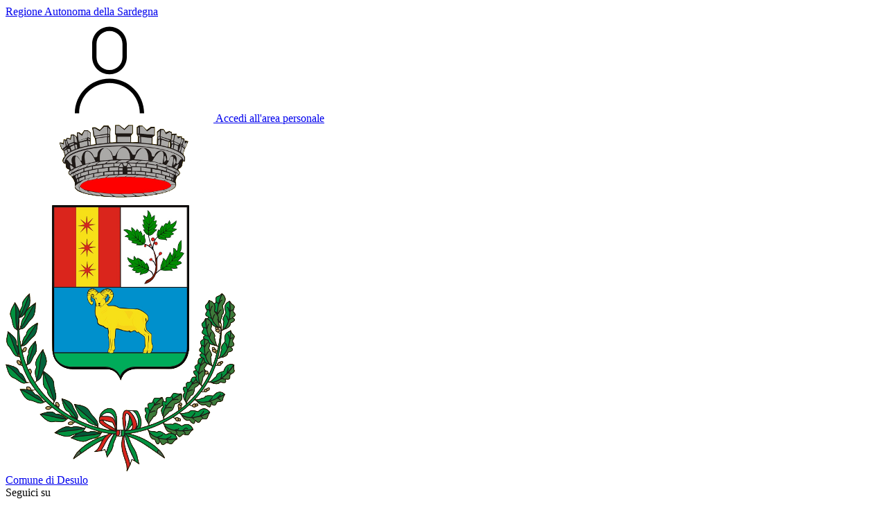

--- FILE ---
content_type: text/html; charset=UTF-8
request_url: https://comune.desulo.nu.it/documenti/1866022/dati-definitivi-referendum-consultivo-regionale
body_size: 21149
content:
<!DOCTYPE html>
<html lang="it">

<head>
    <!-- SEO -->
    <meta charset="utf-8">
    <meta http-equiv="X-UA-Compatible" content="IE=edge">
    <meta name="viewport" content="width=device-width, initial-scale=1">

    <title>
                        Dati definitivi del Referendum Consultivo Regionale del 15 e 16 maggio 2011.
 | Comune di Desulo
            </title>

    <link rel="icon" type="image/png"
        href="https://mycity.s3.sbg.io.cloud.ovh.net/3182642/Desulo-Stemma-removebg-preview.png">

            <meta property="og:url" content="https://comune.desulo.nu.it/documenti/1866022/dati-definitivi-referendum-consultivo-regionale" />
    <meta property="og:type" content="article" />
    <meta property="og:title" content="Dati definitivi del Referendum Consultivo Regionale del 15 e 16 maggio 2011." />
    <meta property="og:description" content="Dati definitivi del Referendum Consultivo Regionale del 15 e 16 maggio 2011." />
    <meta property="og:image:width" content="" />
    <meta property="og:image:height" content="" />
    <meta property="og:image" content="" />
    <meta property="og:locale" content="it_IT" />
    <meta property="fb:app_id" content="1756472218011816" />
    <meta name="description" content="Dati definitivi del Referendum Consultivo Regionale del 15 e 16 maggio 2011.">

    <meta name="theme-color"
        content="#3257A0">
    <link rel="manifest" href="/manifest.json">
    <link rel="apple-touch-icon" href="https://mycity.s3.sbg.io.cloud.ovh.net/3182643/maskable_icon_x192.png">
    <script nonce="km9DxOXhlPJoYoWrNuJFEigVJHoxYGOP">
        if ("serviceWorker" in navigator) navigator.serviceWorker.register("/service-worker.js");
    </script>

    <!-- CSRF Token -->
    <meta name="csrf-token" content="5ddVTcdEfsfqJpOh3tAvHv5DhFphU2DeqxFDwxTL">

    <!-- IE -->
    <script src="//cdnjs.cloudflare.com/polyfill/v2/polyfill.min.js" defer integrity="sha384-1VSQy5k+QwdaUkm5HnEi7c51pl417Wh8qB0FK/9YT1nYBm9yJtOGe271k0a1Oi2C" crossorigin="anonymous"></script>

    <!-- Layout Scripts -->
    <script src="/js/manifest.js?id=7eea3477612a1c112839041f1a9ce151" defer></script>
    <script src="/js/vendor.js?id=868390edf7b5f40633d8d047aa1f9a60" async></script>
    <script src="/js/frontend/agid4/layout.js?id=58bd3b26ea4556f6ea203b26d8ac6d44" async></script>

    <!-- Fonts Preload -->
    <link rel="preload" as="font" type="font/ttf" crossorigin href="https://comune.desulo.nu.it/fonts/lora/Lora-Bold.ttf">
    <link rel="preload" as="font" type="font/ttf" crossorigin href="https://comune.desulo.nu.it/fonts/lora/Lora-Italic.ttf">
    <link rel="preload" as="font" type="font/ttf" crossorigin href="https://comune.desulo.nu.it/fonts/lora/Lora-Regular.ttf">
    <link rel="preload" as="font" type="font/ttf" crossorigin
        href="https://comune.desulo.nu.it/fonts/roboto_mono/RobotoMono-Bold.ttf">
    <link rel="preload" as="font" type="font/ttf" crossorigin
        href="https://comune.desulo.nu.it/fonts/roboto_mono/RobotoMono-Regular.ttf">
    <link rel="preload" as="font" type="font/ttf" crossorigin
        href="https://comune.desulo.nu.it/fonts/roboto_mono/RobotoMono-Thin.ttf">
    <link rel="preload" as="font" type="font/ttf" crossorigin
        href="https://comune.desulo.nu.it/fonts/titillium_web/TitilliumWeb-Bold.ttf">
    <link rel="preload" as="font" type="font/ttf" crossorigin
        href="https://comune.desulo.nu.it/fonts/titillium_web/TitilliumWeb-Light.ttf">
    <link rel="preload" as="font" type="font/ttf" crossorigin
        href="https://comune.desulo.nu.it/fonts/titillium_web/TitilliumWeb-Regular.ttf">
    <link rel="preload" as="font" type="font/ttf" crossorigin
        href="https://comune.desulo.nu.it/fonts/titillium_web/TitilliumWeb-SemiBold.ttf">

    <!-- Bootstrap Italia -->
    <!--<script src="/js/frontend/agid4/bootstrap-italia.bundle.js?id=0427d33cdbcd6232cec7f1371ca30bb4" async></script>-->
    <script src="https://comune.desulo.nu.it/bootstrap-italia/dist/js/bootstrap-italia.bundle.min.js" async nonce="km9DxOXhlPJoYoWrNuJFEigVJHoxYGOP"></script>

    <link preload
        href="/css/frontend-agid4/bootstrap-italia/prussia/bootstrap-italia.min.css"
        rel="stylesheet">
    <link preload href="/css/frontend-agid4/themes/prussia.css" rel="stylesheet">

    <!-- Fonts & Icons -->
    <link href="https://comune.desulo.nu.it/fontastic/styles.css" preload rel="stylesheet">
    <link href="https://comune.desulo.nu.it/fonts/fabicon/fabicon.css" preload rel="stylesheet">
    <link href="https://comune.desulo.nu.it/fonts/fabicon/lightgallery.css" preload rel="stylesheet">
    <link rel="stylesheet" href="https://use.fontawesome.com/releases/v5.0.10/css/all.css"
        integrity="sha384-+d0P83n9kaQMCwj8F4RJB66tzIwOKmrdb46+porD/OvrJ+37WqIM7UoBtwHO6Nlg" preload
        crossorigin="anonymous">

    <!-- SPID -->
    <link type="text/css" rel="stylesheet" href="https://comune.desulo.nu.it/vendor/spid-auth/css/agid-spid-enter.min.1.0.0.css">

    <!-- Smart App Banners -->
    <!-- Smart App Banner IOs -->
        <meta name="apple-itunes-app" content="app-id=6450043519, app-argument=mydesulo://scenarios/1300/documents/1866022">

<!-- Android -->

    <!-- Cookiebar & Web Analytics -->
        

    <!-- Translation Plugin -->
    
    <!-- Stacks -->
            
        

</head>

<body
    class="titillium desulo">
        <div id="app">
        <!-- Cookie Banner -->
                <header class="it-header-wrapper it-header-sticky">
            <div class="it-header-slim-wrapper d-print-none">
                <div class="container">
                    <div class="row">
                        <div class="col-12">
                            <div class="it-header-slim-wrapper-content">
                                <a class="navbar-brand" href="https://www.regione.sardegna.it" target="_blank"
                                    aria-label="Vai al portale Autonoma della Sardegna - link esterno - apertura nuova scheda"
                                    title="Vai al portale Autonoma della Sardegna">Regione
                                    Autonoma della Sardegna</a>
                                
                                <div class="it-header-slim-right-zone">
                                    
                                                                        
                                                                                                                        <a class="btn btn-primary btn-icon btn-full"
                                                href="/login"
                                                data-element="personal-area-login" title="Accedi">
                                                <span class="rounded-icon" aria-hidden="true">
                                                    <svg class="icon icon-primary">
                                                        <use
                                                            xlink:href="/bootstrap-italia/dist/svg/sprites.svg#it-user">
                                                        </use>
                                                    </svg>
                                                </span>
                                                <span class="d-none d-lg-block">Accedi all'area personale</span>
                                            </a>
                                                                                                            </div>
                            </div>
                        </div>
                    </div>
                </div>
            </div>
            <div class="it-nav-wrapper">
                <div class="it-header-center-wrapper">
                    <div class="container">
                        <div class="row">
                            <div class="col-12">
                                <div class="it-header-center-content-wrapper">
                                    <div class="it-brand-wrapper">
                                                                                        <a href="https://comune.desulo.nu.it/home" tabindex="-1"
                                                    title="Vai alla Homepage">
                                                                                <img loading="lazy" src="https://mycity.s3.sbg.io.cloud.ovh.net/725229/Desulo-Stemma-removebg-preview.png"
                                            alt="Comune di Desulo" class="img-fluid stemma">
                                        <div class="it-brand-text">
                                            <div class="no_toc it-brand-title">Comune di Desulo</div>
                                        </div>
                                        </a>
                                    </div>
                                    <div class="it-right-zone d-print-none">
                                                                                    <div class="it-socials d-none d-lg-flex">
                                                <span>Seguici su</span>
                                                <ul>
                                                                                                                                                                <li>
                                                            <div>
            <a class="" href="https://www.facebook.com/Comune-Di-Desulo-100064972140751" title="Facebook" aria-label="Facebook" target="_blank">
            <svg class="icon icon-sm icon-white align-top">
                <use xlink:href="/bootstrap-italia/dist/svg/sprites.svg#it-facebook">
                </use>
            </svg>
            <span class="visually-hidden">Facebook</span></a>
        </a>
    </div>
                                                        </li>
                                                                                                        
                                                                                                            <li>
                                                            <div>
            <a class="" href="https://www.instagram.com/comune.di.desulo" title="Instagram" target="_blank">
            <svg class="icon icon-sm icon-white align-top">
                <use xlink:href="/bootstrap-italia/dist/svg/sprites.svg#it-instagram">
                </use>
            </svg>
            <span class="visually-hidden">Instagram</span></a>
        </a>
    </div>
                                                        </li>
                                                                                                                                                                                                            </ul>
                                            </div>
                                        
                                        <search-widget modules="[]" scenario-id="1300"
                                            search-url="https://comune.desulo.nu.it/api/v1/scenarios/1300/search"
                                            advanced-search-url="https://comune.desulo.nu.it/ricerca-avanzata" theme="agid4">
                                        </search-widget>
                                    </div>
                                </div>
                            </div>
                        </div>
                    </div>
                </div>
                <div class="it-header-navbar-wrapper d-print-none" id="header-nav-wrapper">
                    <div class="container">
                        <div class="row">
                            <div class="col-12">
                                <nav class="navbar navbar-expand-lg has-megamenu" aria-label="Navigazione principale">
                                    <button class="custom-navbar-toggler" type="button" aria-controls="nav10"
                                        aria-expanded="false" aria-label="Mostra/Nascondi la navigazione"
                                        data-bs-target="#nav10" data-bs-toggle="navbarcollapsible" role="navigation">
                                        <svg class="icon">
                                            <use href="/bootstrap-italia/dist/svg/sprites.svg#it-burger"></use>
                                        </svg>
                                    </button>
                                    <div class="navbar-collapsable" id="nav10">
                                        <div class="overlay" style="display: none;"></div>
                                        <div class="close-div">
                                            <button class="btn close-menu" type="button">
                                                <span class="visually-hidden text-white">Nascondi la navigazione</span>
                                                <svg class="icon">
                                                    <use href="/bootstrap-italia/dist/svg/sprites.svg#it-close-big">
                                                    </use>
                                                </svg>
                                            </button>
                                        </div>
                                        <div class="menu-wrapper">
                                            <a href="https://comune.desulo.nu.it/home" aria-label="homepage"
                                                class="logo-hamburger">
                                                <img loading="lazy" src="https://mycity.s3.sbg.io.cloud.ovh.net/725229/Desulo-Stemma-removebg-preview.png"
                                                    alt="Comune di Desulo" class="img-fluid stemma">
                                                <div class="it-brand-text">
                                                    <div class="it-brand-title">Comune di Desulo</div>
                                                </div>
                                            </a>
                                            <ul class="navbar-nav main_menu" data-element="main-navigation">
                                                                                                    <li class="nav-item">
                                                        <a target=""
                                                            data-element="management"
                                                            class="nav-link "
                                                            href="https://comune.desulo.nu.it/amministrazione" role="button"
                                                            aria-haspopup="true" aria-expanded="false"
                                                            title="Vai alla pagina: Amministrazione">
                                                            <span>Amministrazione</span>
                                                        </a>
                                                    </li>
                                                                                                    <li class="nav-item">
                                                        <a target=""
                                                            data-element="news"
                                                            class="nav-link "
                                                            href="https://comune.desulo.nu.it/novita" role="button"
                                                            aria-haspopup="true" aria-expanded="false"
                                                            title="Vai alla pagina: Novità">
                                                            <span>Novità</span>
                                                        </a>
                                                    </li>
                                                                                                    <li class="nav-item">
                                                        <a target=""
                                                            data-element="all-services"
                                                            class="nav-link "
                                                            href="https://comune.desulo.nu.it/servizi" role="button"
                                                            aria-haspopup="true" aria-expanded="false"
                                                            title="Vai alla pagina: Servizi">
                                                            <span>Servizi</span>
                                                        </a>
                                                    </li>
                                                                                                    <li class="nav-item">
                                                        <a target=""
                                                            data-element="live"
                                                            class="nav-link "
                                                            href="https://comune.desulo.nu.it/vivere-il-comune" role="button"
                                                            aria-haspopup="true" aria-expanded="false"
                                                            title="Vai alla pagina: Vivere il comune">
                                                            <span>Vivere il comune</span>
                                                        </a>
                                                    </li>
                                                
                                                                                            </ul>

                                            <ul class="navbar-nav main_menu position-absolute" style="bottom:25px;">
                                                                                                    <li class="mobile-login nav-item d-lg-none ps-4">
                                                        <a href="/login"
                                                            title="login" class="btn btn-success">Accedi </a>
                                                    </li>
                                                                                            </ul>
                                            <ul class="navbar-nav navbar-secondary">
                                                                                                    <li class="nav-item">
                                                        <a class="nav-link" href="https://comune.desulo.nu.it/argomenti/argomento-dettaglio/1520600"
                                                            title="Vai alla pagina: Elezioni">Elezioni</a>
                                                    </li>
                                                                                                    <li class="nav-item">
                                                        <a class="nav-link" href="https://comune.desulo.nu.it/argomenti/argomento-dettaglio/1520596"
                                                            title="Vai alla pagina: Comunicazione istituzionale">Comunicazione istituzionale</a>
                                                    </li>
                                                                                                    <li class="nav-item">
                                                        <a class="nav-link" href="https://comune.desulo.nu.it/argomenti/argomento-dettaglio/1520590"
                                                            title="Vai alla pagina: Assistenza sociale">Assistenza sociale</a>
                                                    </li>
                                                                                                                                                    <li class="nav-item">
                                                        <a class="nav-link" href="/argomenti"
                                                            title="Vai alla pagina: Tutti gli argomenti"
                                                            data-element="all-topics"><span class="fw-bold">Tutti gli
                                                                argomenti...</span></a>
                                                    </li>
                                                                                            </ul>
                                        </div>
                                    </div>
                                </nav>
                            </div>
                        </div>
                    </div>
                </div>
            </div>
        </header>

        
        
        
                
    <div class="container" id="main-container">
        <div class="row justify-content-center">
            <div class="col-12 col-lg-10">
                <div class="cmp-breadcrumbs" role="navigation">
    <nav class="breadcrumb-container">
        <ol class="breadcrumb p-0" data-element="breadcrumb">
                                  
                                    <li class="breadcrumb-item">
                        <a href="/home" title="Vai alla pagina: Home Page">Home Page</a><span class="separator">/</span>
                    </li>
                                
                                  
                                    <li class="breadcrumb-item">
                        <a href="https://comune.desulo.nu.it/amministrazione" title="Vai alla pagina: Amministrazione">Amministrazione</a><span class="separator">/</span>
                    </li>
                                
                                  
                                    <li class="breadcrumb-item">
                        <a href="https://comune.desulo.nu.it/documenti-e-dati" title="Vai alla pagina: Documenti e dati">Documenti e dati</a><span class="separator">/</span>
                    </li>
                                
                                  
                                    <li class="breadcrumb-item">
                        <a href="https://comune.desulo.nu.it/menu/1851888/elezioni" title="Vai alla pagina: Elezioni">Elezioni</a><span class="separator">/</span>
                    </li>
                                
                                  
                                    <li class="breadcrumb-item">
                        <a href="https://comune.desulo.nu.it/menu/1865866/referendum" title="Vai alla pagina: Referendum">Referendum</a><span class="separator">/</span>
                    </li>
                                
                                  
                                    <li class="breadcrumb-item">
                        <a href="https://comune.desulo.nu.it/menu/1866016/2011" title="Vai alla pagina: 2011">2011</a><span class="separator">/</span>
                    </li>
                                
                                  
                                    <li class="breadcrumb-item">
                        <span>Dati definitivi del Referendum Consultivo Regionale del 15 e 16 maggio 2011.</span>
                    </li>
                                
                    </ol>
    </nav>
</div>


            </div>
        </div>
    </div>

<div class="container" id="main-container">
    <div class="row justify-content-center">
        <div class="col-12 col-lg-10">
            <div class="cmp-heading pb-3 pb-lg-4">
                <div class="row">
                    <div class="col-lg-8">
                        <div class="categoryicon-top d-flex" style="">
                            
                                                            <h1 class="title-xxxlarge d-flex" data-element="page-name">Dati definitivi del Referendum Consultivo Regionale del 15 e 16 maggio 2011.</h1>
                                                        
                        </div>

                        
                        
                        <!-- Nome alternativo luogo -->
                        
                                                                                    <p class="subtitle-small mb-2">Dati definitivi del Referendum Consultivo Regionale del 15 e 16 maggio 2011.</p>
                                                    
                        
                                                                    </div>


                                            <div class="col-lg-3 offset-lg-1 mt-5 mt-lg-0">
                            <!-- SHAREAND ACTIONS ! share: boolean -->
                                                            <div class="dropdown d-inline">
    <button aria-label="condividi sui social" class="btn btn-dropdown dropdown-toggle text-decoration-underline d-inline-flex align-items-center fs-0" type="button" id="shareActions" data-bs-toggle="dropdown" aria-haspopup="true" aria-expanded="false" data-focus-mouse="false">
        <svg class="icon me-1" aria-hidden="true">
            <use xlink:href="/bootstrap-italia/dist/svg/sprites.svg#it-share"></use>
        </svg>
        <small>Condividi</small>
    </button>
    <div class="dropdown-menu shadow-lg" aria-labelledby="shareActions">
        <div class="link-list-wrapper">
            <ul class="link-list" role="menu">
                <li role="none">
                    <a 
                        class="list-item" 
                        href="https://www.facebook.com/sharer/sharer.php?u=https://comune.desulo.nu.it/documenti/1866022/dati-definitivi-referendum-consultivo-regionale" 
                        role="menuitem"
                        target="_blank"
                    >
                        <svg class="icon" aria-hidden="true">
                            <use xlink:href="/bootstrap-italia/dist/svg/sprites.svg#it-facebook"></use>
                        </svg>
                        <span>Facebook</span>
                    </a>
                </li>
                <li role="none">
                    <a 
                        class="list-item" 
                        href="https://x.com/intent/tweet?url=https://comune.desulo.nu.it/documenti/1866022/dati-definitivi-referendum-consultivo-regionale" 
                        role="menuitem"
                        target="_blank"
                    >
                    <svg xmlns="http://www.w3.org/2000/svg" width="30" height="20" viewBox="0 0 512 462.799" shape-rendering="geometricPrecision" text-rendering="geometricPrecision" image-rendering="optimizeQuality" fill-rule="evenodd" clip-rule="evenodd">
                        <path fill-rule="nonzero" d="M403.229 0h78.506L310.219 196.04 512 462.799H354.002L230.261 301.007 88.669 462.799h-78.56l183.455-209.683L0 0h161.999l111.856 147.88L403.229 0zm-27.556 415.805h43.505L138.363 44.527h-46.68l283.99 371.278z"/>
                      </svg>
                    <span>X</span>
                    </a>
                </li>
                <li role="none">
                    <a 
                        class="list-item" 
                        href="https://www.linkedin.com/shareArticle?mini=true&amp;url=https://comune.desulo.nu.it/documenti/1866022/dati-definitivi-referendum-consultivo-regionale" 
                        role="menuitem"
                        target="_blank"
                    >
                        <svg class="icon" aria-hidden="true">
                            <use xlink:href="/bootstrap-italia/dist/svg/sprites.svg#it-linkedin"></use>
                        </svg>
                        <span>Linkedin</span>
                    </a>
                </li>
                <li role="none">
                    <a 
                        class="list-item" 
                        href="https://api.whatsapp.com/send?phone=&amp;text=https://comune.desulo.nu.it/documenti/1866022/dati-definitivi-referendum-consultivo-regionale" 
                        role="menuitem"
                        target="_blank"
                    >
                        <svg class="icon" aria-hidden="true">
                            <use xlink:href="/bootstrap-italia/dist/svg/sprites.svg#it-whatsapp"></use>
                        </svg>
                        <span>Whatsapp</span>
                    </a>
                </li>
                <li role="none">
                    <a 
                        class="list-item" 
                        href="https://t.me/share/url?url=https://comune.desulo.nu.it/documenti/1866022/dati-definitivi-referendum-consultivo-regionale" 
                        role="menuitem"
                        target="_blank"
                    >
                        <svg class="icon" aria-hidden="true">
                            <use xlink:href="/bootstrap-italia/dist/svg/sprites.svg#it-telegram"></use>
                        </svg>
                        <span>Telegram</span>
                    </a>
                </li>
            </ul>
        </div>
    </div>
</div>
<div class="dropdown d-inline">
    <button aria-label="vedi azioni da compiere sulla pagina" class="btn btn-dropdown dropdown-toggle text-decoration-underline d-inline-flex align-items-center fs-0" type="button" id="viewActions" data-bs-toggle="dropdown" aria-haspopup="true" aria-expanded="false">
        <svg class="icon" aria-hidden="true">
            <use xlink:href="/bootstrap-italia/dist/svg/sprites.svg#it-more-items"></use>
        </svg>
        <small>Vedi azioni</small>
    </button>
    <div class="dropdown-menu shadow-lg" aria-labelledby="viewActions">
        <div class="link-list-wrapper">
            <ul class="link-list" role="menu">  
                <li role="none">
                    <a class="list-item" onclick="window.print()" role="menuitem">
                        <svg class="icon" aria-hidden="true">
                            <use xlink:href="/bootstrap-italia/dist/svg/sprites.svg#it-print"></use>
                        </svg>
                        <span>Stampa</span>
                    </a>
                </li>             
                <li role="none">
                    <a class="list-item" href="mailto:?subject=Dati definitivi del Referendum Consultivo Regionale del 15 e 16 maggio 2011.&amp;body=https://comune.desulo.nu.it/documenti/1866022/dati-definitivi-referendum-consultivo-regionale" role="menuitem">
                        <svg class="icon" aria-hidden="true">
                            <use xlink:href="/bootstrap-italia/dist/svg/sprites.svg#it-mail"></use>
                        </svg>
                        <span>Invia</span>
                    </a>
                </li>
                <li role="none">
                    <edit-button-front-to-back :contents="{&quot;id&quot;:1866022,&quot;scenario_id&quot;:1300,&quot;infoable_type&quot;:&quot;App\\Models\\Cms2\\DocumentInfoable&quot;,&quot;infoable_id&quot;:861,&quot;title&quot;:&quot;Dati definitivi del Referendum Consultivo Regionale del 15 e 16 maggio 2011.&quot;,&quot;permalink&quot;:&quot;dati-definitivi-referendum-consultivo-regionale&quot;,&quot;version_number&quot;:&quot;0&quot;,&quot;app_visibility&quot;:true,&quot;site_visibility&quot;:true,&quot;turist_visibility&quot;:false,&quot;drafting_status&quot;:null,&quot;publish_date&quot;:&quot;2023-06-26T17:46:00.000000Z&quot;,&quot;unpublish_date&quot;:null,&quot;cloned_from&quot;:null,&quot;abstract&quot;:&quot;Dati definitivi del Referendum Consultivo Regionale del 15 e 16 maggio 2011.&quot;,&quot;body&quot;:null,&quot;created_by&quot;:130142,&quot;updated_by&quot;:130142,&quot;deleted_by&quot;:null,&quot;created_at&quot;:&quot;2023-06-26T17:46:42.000000Z&quot;,&quot;updated_at&quot;:&quot;2025-07-29T14:13:39.000000Z&quot;,&quot;deleted_at&quot;:null,&quot;parent_id&quot;:1866016,&quot;order&quot;:0,&quot;icon&quot;:null,&quot;highlighed_app&quot;:null,&quot;unhighlighed_app&quot;:null,&quot;highlighed_site&quot;:null,&quot;unhighlighed_site&quot;:null,&quot;highlighed_turist&quot;:null,&quot;unhighlighed_turist&quot;:null,&quot;evidence_site&quot;:null,&quot;uncompleted&quot;:0,&quot;imported_by&quot;:null,&quot;order_highlighed_site&quot;:0,&quot;order_highlighed_app&quot;:0,&quot;order_highlighed_turist&quot;:0,&quot;pinned&quot;:0,&quot;image_thumb_url&quot;:null,&quot;image_url&quot;:null,&quot;info_alias&quot;:&quot;documents&quot;,&quot;info_alias_translation&quot;:&quot;Documenti&quot;,&quot;info_icon_class&quot;:&quot;cms-documenti&quot;,&quot;share_url&quot;:&quot;https:\/\/comune.desulo.nu.it\/documenti\/1866022\/dati-definitivi-referendum-consultivo-regionale&quot;,&quot;abstract_ellipsized&quot;:&quot;Dati definitivi del Referendum Consultivo Regionale del 15 e 16 maggio 2011.&quot;,&quot;formatted_date&quot;:&quot;26\/06\/2023&quot;,&quot;document_formats&quot;:&quot;PDF&quot;,&quot;infoable&quot;:{&quot;more_infos&quot;:null,&quot;document_identifier&quot;:null,&quot;protocol&quot;:null,&quot;protocol_date&quot;:null,&quot;license&quot;:&quot;Pubblico dominio&quot;,&quot;start_date&quot;:null,&quot;end_date&quot;:null,&quot;organizational_unit_id&quot;:1520958,&quot;authors&quot;:null,&quot;references&quot;:&quot;[]&quot;,&quot;life_events&quot;:null,&quot;business_events&quot;:null,&quot;organizational_unit&quot;:{&quot;id&quot;:1520958,&quot;scenario_id&quot;:1300,&quot;infoable_type&quot;:&quot;App\\Models\\Cms2\\OrganizationalUnitInfoable&quot;,&quot;infoable_id&quot;:174,&quot;title&quot;:&quot;Area Amministrativa&quot;,&quot;permalink&quot;:&quot;area-amministrativa&quot;,&quot;version_number&quot;:&quot;0&quot;,&quot;app_visibility&quot;:true,&quot;site_visibility&quot;:true,&quot;turist_visibility&quot;:false,&quot;drafting_status&quot;:null,&quot;publish_date&quot;:&quot;2023-01-11T15:22:00.000000Z&quot;,&quot;unpublish_date&quot;:null,&quot;cloned_from&quot;:null,&quot;abstract&quot;:&quot;L&#039;Area Amministrativa possiede competenze molto ampie e diversificate, sostanzialmente riconducibili allo sviluppo organizzativo interno della struttura comunale e allo sviluppo dei processi di comunicazione mediante il protocollo generale&quot;,&quot;body&quot;:&quot;&quot;,&quot;created_by&quot;:132137,&quot;updated_by&quot;:130142,&quot;deleted_by&quot;:null,&quot;created_at&quot;:&quot;2023-01-11T15:22:54.000000Z&quot;,&quot;updated_at&quot;:&quot;2025-07-29T14:13:39.000000Z&quot;,&quot;deleted_at&quot;:null,&quot;parent_id&quot;:1520545,&quot;order&quot;:0,&quot;icon&quot;:null,&quot;highlighed_app&quot;:null,&quot;unhighlighed_app&quot;:null,&quot;highlighed_site&quot;:null,&quot;unhighlighed_site&quot;:null,&quot;highlighed_turist&quot;:null,&quot;unhighlighed_turist&quot;:null,&quot;evidence_site&quot;:null,&quot;uncompleted&quot;:0,&quot;imported_by&quot;:null,&quot;order_highlighed_site&quot;:0,&quot;order_highlighed_app&quot;:0,&quot;order_highlighed_turist&quot;:0,&quot;pinned&quot;:0,&quot;image_thumb_url&quot;:null,&quot;image_url&quot;:null,&quot;info_alias&quot;:&quot;organizational_units&quot;,&quot;info_alias_translation&quot;:&quot;Unit\u00e0 Organizzative&quot;,&quot;info_icon_class&quot;:&quot;cms-unita-organizzative&quot;,&quot;share_url&quot;:&quot;https:\/\/comune.desulo.nu.it\/unit\u00e0-organizzative\/1520958\/area-amministrativa&quot;,&quot;abstract_ellipsized&quot;:&quot;L&#039;Area Amministrativa possiede competenze molto ampie e diversificate, sostanzialmente riconducibili allo sviluppo organizzativo interno della struttura comunale e allo sviluppo dei processi di co (...)&quot;,&quot;formatted_date&quot;:&quot;11\/01\/2023&quot;,&quot;scenario&quot;:{&quot;id&quot;:1300,&quot;site_name&quot;:&quot;Comune di Desulo&quot;,&quot;name&quot;:&quot;Desulo&quot;,&quot;name_prefix&quot;:&quot;Comune di&quot;,&quot;url&quot;:&quot;comune.desulo.nu.it&quot;,&quot;external_home_link&quot;:null,&quot;description&quot;:&quot;Benvenuti sul sito Istituzionale di Desulo&quot;,&quot;address&quot;:&quot;&lt;p&gt;Via Lamarmora 73 08032&amp;nbsp;-&amp;nbsp; Desulo&amp;nbsp; (NU)&lt;br \/&gt;\r\nCodice Univoco: &lt;span dir=\&quot;ltr\&quot;&gt;UF2YDP&lt;br \/&gt;\r\n&lt;a href=\&quot;https:\/\/servizi.comune.desulo.nu.it\/portale\/gente77\/consultaanticorruzione.aspx?IDNODE=1180\&quot;&gt;Bandi di gara e contratti &lt;\/a&gt;&lt;\/span&gt;&lt;br \/&gt;\r\n&lt;a href=\&quot;https:\/\/servizi.comune.desulo.nu.it\/portale\/albopretorio\/albopretorioconsultazione.aspx?IDNODE=1636\&quot;&gt;Albo Pretorio &lt;\/a&gt;&lt;br \/&gt;\r\n&lt;a href=\&quot;https:\/\/trasparenza.comune.desulo.nu.it\/admin\/main.asp\&quot;&gt;Area riservata &lt;\/a&gt;&lt;\/p&gt;\r\n\r\n&lt;p&gt;&lt;a href=\&quot;https:\/\/form.agid.gov.it\/view\/f4bdfae0-e118-11ee-a604-7d871e5a2128\&quot;&gt;Obiettivi di accessibilit&amp;agrave; &lt;\/a&gt;&lt;br \/&gt;\r\n&lt;a href=\&quot;https:\/\/www.indicepa.gov.it\/ipa-portale\/consultazione\/domicilio-digitale\/ricerca-domicili-digitali-ente\/scheda-area-organizzativa-omogenea\/A9024B3\&quot;&gt;Ipa gov&lt;\/a&gt;: &amp;nbsp;c_d287&lt;\/p&gt;&quot;,&quot;zip_code&quot;:&quot;08032&quot;,&quot;province_id&quot;:74,&quot;latitude&quot;:null,&quot;longitude&quot;:null,&quot;cadastre_code&quot;:&quot;D287&quot;,&quot;phone&quot;:&quot;0784619211&quot;,&quot;fax&quot;:&quot;0784619855&quot;,&quot;population&quot;:2202,&quot;email&quot;:&quot;info@comune.desulo.nu.it&quot;,&quot;pec&quot;:&quot;comune.desulo@anutelpec.it&quot;,&quot;iban&quot;:null,&quot;location_address&quot;:null,&quot;is_active&quot;:1,&quot;type&quot;:1,&quot;facebook_url&quot;:&quot;Comune-Di-Desulo-100064972140751&quot;,&quot;youtube_url&quot;:null,&quot;twitter_url&quot;:null,&quot;requested_ig_permission&quot;:1,&quot;instagram_url&quot;:&quot;comune.di.desulo&quot;,&quot;telegram_url&quot;:null,&quot;whatsapp_url&quot;:null,&quot;fiscal_code&quot;:&quot;81000250910&quot;,&quot;vat_code&quot;:&quot;00168490910&quot;,&quot;deeplink&quot;:&quot;mydesulo:\/\/&quot;,&quot;ios_app&quot;:&quot;https:\/\/apps.apple.com\/it\/app\/mydesulo\/id6450043519&quot;,&quot;android_app&quot;:&quot;https:\/\/form.agid.gov.it\/view\/e4212b70-8429-11f0-9166-8f1489bc0fe9&quot;,&quot;app_enabled&quot;:&quot;1&quot;,&quot;multicomune_enabled&quot;:1,&quot;site_enabled&quot;:&quot;1&quot;,&quot;web_style&quot;:&quot;agid4&quot;,&quot;web_color&quot;:&quot;prussia&quot;,&quot;app_color&quot;:&quot;prussia&quot;,&quot;app_name&quot;:&quot;MyDesulo&quot;,&quot;landing_is_enabled&quot;:0,&quot;landing_show_app_banner&quot;:0,&quot;landing_tourist_site_url&quot;:&quot;&quot;,&quot;landing_tourist_site_color&quot;:&quot;&quot;,&quot;privacy_policy_last_update&quot;:&quot;2024-06-18 20:05:45&quot;,&quot;privacy_policy&quot;:&quot;&lt;p align=\&quot;center\&quot; style=\&quot;margin-bottom:.0001pt; text-align:center; margin:0cm 0cm 8pt\&quot;&gt;&lt;span style=\&quot;font-size:11pt\&quot;&gt;&lt;span style=\&quot;line-height:115%\&quot;&gt;&lt;span style=\&quot;font-family:&amp;quot;Calibri&amp;quot;,sans-serif\&quot;&gt;&lt;b&gt;&lt;u&gt;&lt;span style=\&quot;font-size:16.0pt\&quot;&gt;&lt;span style=\&quot;line-height:115%\&quot;&gt;INFORMATIVA SUL TRATTAMENTO DEI DATI PERSONALI&lt;\/span&gt;&lt;\/span&gt;&lt;\/u&gt;&lt;\/b&gt;&lt;\/span&gt;&lt;\/span&gt;&lt;\/span&gt;&lt;\/p&gt;\r\n\r\n&lt;p align=\&quot;center\&quot; style=\&quot;margin-bottom:.0001pt; text-align:center; margin:0cm 0cm 8pt\&quot;&gt;&lt;strong&gt;&lt;span style=\&quot;font-size:11pt\&quot;&gt;&lt;span style=\&quot;line-height:115%\&quot;&gt;&lt;span style=\&quot;font-family:&amp;quot;Calibri&amp;quot;,sans-serif\&quot;&gt;&lt;span style=\&quot;font-size:13.0pt\&quot;&gt;&lt;span style=\&quot;line-height:115%\&quot;&gt;Per gli utenti che consultano il sito: &lt;\/span&gt;&lt;\/span&gt;&lt;a href=\&quot;https:\/\/www.comune.desulo.nu.it\&quot; style=\&quot;color:#0563c1; text-decoration:underline\&quot;&gt;https:\/\/www.comune.desulo.nu.it&lt;\/a&gt;&lt;\/span&gt;&lt;\/span&gt;&lt;\/span&gt;&lt;\/strong&gt;&lt;\/p&gt;\r\n\r\n&lt;p align=\&quot;center\&quot; style=\&quot;margin-bottom:.0001pt; text-align:center; margin:0cm 0cm 8pt\&quot;&gt;&lt;strong&gt;ai sensi dell&amp;#39;articolo 13 del Regolamento (UE) 2016\/679 &amp;quot;GDPR&amp;quot;&lt;\/strong&gt;&lt;\/p&gt;\r\n\r\n&lt;p align=\&quot;center\&quot; style=\&quot;margin-bottom:.0001pt; text-align:center; margin:0cm 0cm 8pt\&quot;&gt;&amp;nbsp;&lt;\/p&gt;\r\n\r\n&lt;p style=\&quot;margin-bottom:.0001pt; text-align:justify; margin:0cm 0cm 8pt\&quot;&gt;&amp;nbsp;&lt;\/p&gt;\r\n\r\n&lt;p style=\&quot;margin-bottom:.0001pt; text-align:justify; margin:0cm 0cm 8pt\&quot;&gt;&lt;span style=\&quot;font-size:11pt\&quot;&gt;&lt;span style=\&quot;line-height:115%\&quot;&gt;&lt;span style=\&quot;font-family:&amp;quot;Calibri&amp;quot;,sans-serif\&quot;&gt;Il Comune di Desulo, nel rispetto dei principi sanciti dal Regolamento (UE) n. 2016\/679 &amp;ldquo;GDPR&amp;rdquo; relativo alla protezione delle persone fisiche con riguardo al trattamento dei dati personali nonch&amp;eacute; alla libera circolazione di tali dati (di seguito &amp;ldquo;GDPR&amp;rdquo;) e di quanto stabilito dal &amp;ldquo;Codice della Privacy&amp;rdquo; di cui al d.lgs. 196\/2003 (nella versione novellata dal d.lgs. 10 agosto 2018, n. 101, dal decreto-legge 8 ottobre 2021, n. 139, convertito, con modificazioni, dalla legge 3 dicembre 2021, n. 205 e dal decreto-legge 30 settembre 2021, n. 132, convertito, con modificazioni, dalla legge 23 novembre 2021, n. 178), offre agli utenti la possibilit&amp;agrave; di interagire con il proprio portale per consultare o utilizzare i relativi servizi, accessibili attraverso il sopraindicato indirizzo, corrispondente alla &lt;i&gt;home page&lt;\/i&gt; (ossia la &amp;ldquo;pagina iniziale&amp;rdquo;) del sito istituzionale del Comune di Desulo.&amp;nbsp;&lt;\/span&gt;&lt;\/span&gt;&lt;\/span&gt;&lt;\/p&gt;\r\n\r\n&lt;p style=\&quot;margin-bottom:.0001pt; text-align:justify; margin:0cm 0cm 8pt\&quot;&gt;&amp;nbsp;&lt;\/p&gt;\r\n\r\n&lt;p style=\&quot;margin-bottom:.0001pt; text-align:justify; margin:0cm 0cm 8pt\&quot;&gt;&lt;span style=\&quot;font-size:11pt\&quot;&gt;&lt;span style=\&quot;line-height:115%\&quot;&gt;&lt;span style=\&quot;font-family:&amp;quot;Calibri&amp;quot;,sans-serif\&quot;&gt;Si avvisano gli interessati che la seguente informativa sul trattamento dei dati personali potrebbe essere occasionalmente modificata a seguito dell&amp;rsquo;attivazione di nuovi servizi o dell&amp;rsquo;entrata in vigore di novit&amp;agrave; normative, ragion per cui si consiglia di controllare periodicamente la presente pagina al fine di usufruire di un&amp;rsquo;informativa sempre aggiornata. &lt;\/span&gt;&lt;\/span&gt;&lt;\/span&gt;&lt;\/p&gt;\r\n\r\n&lt;p style=\&quot;margin-bottom:.0001pt; text-align:justify; margin:0cm 0cm 8pt\&quot;&gt;&amp;nbsp;&lt;\/p&gt;\r\n\r\n&lt;p style=\&quot;margin-bottom:.0001pt; text-align:justify; margin:0cm 0cm 8pt\&quot;&gt;&lt;span style=\&quot;font-size:11pt\&quot;&gt;&lt;span style=\&quot;line-height:115%\&quot;&gt;&lt;span style=\&quot;font-family:&amp;quot;Calibri&amp;quot;,sans-serif\&quot;&gt;In questa pagina si descrivono le modalit&amp;agrave; di gestione del sito in riferimento al trattamento dei dati personali degli utenti che lo consultano. L&amp;rsquo;informativa &amp;egrave; resa soltanto per il sito del&amp;nbsp;&lt;b&gt;Comune di &amp;ldquo;Desulo&lt;\/b&gt;&lt;b&gt;&amp;rdquo;&lt;\/b&gt; e non anche per altri siti&amp;nbsp;web,&lt;i&gt;&amp;nbsp;&lt;\/i&gt;pagine o servizi online eventualmente consultati dall&amp;rsquo;utente tramite&amp;nbsp;&lt;i&gt;link&amp;nbsp;&lt;\/i&gt;ipertestuali eventualmente pubblicati nel sito ma riferiti a risorse esterne al dominio del Titolare. &lt;\/span&gt;&lt;\/span&gt;&lt;\/span&gt;&lt;\/p&gt;\r\n\r\n&lt;p style=\&quot;margin-bottom:.0001pt; text-align:justify; margin:0cm 0cm 8pt\&quot;&gt;&amp;nbsp;&lt;\/p&gt;\r\n\r\n&lt;p style=\&quot;margin-bottom:.0001pt; text-align:justify; margin:0cm 0cm 8pt\&quot;&gt;&lt;span style=\&quot;font-size:11pt\&quot;&gt;&lt;span style=\&quot;line-height:115%\&quot;&gt;&lt;span style=\&quot;font-family:&amp;quot;Calibri&amp;quot;,sans-serif\&quot;&gt;L&amp;rsquo;informativa si ispira anche della Direttiva 2002\/58\/CE del Parlamento europeo e del Consiglio del 12 luglio 2002, relativa al trattamento dei dati personali ed alla tutela della vita privata nel settore delle comunicazioni elettroniche (la c.d. &lt;i&gt;e-privacy directive&lt;\/i&gt;).&lt;\/span&gt;&lt;\/span&gt;&lt;\/span&gt;&lt;\/p&gt;\r\n\r\n&lt;p style=\&quot;margin-bottom:.0001pt; text-align:justify; margin:0cm 0cm 8pt\&quot;&gt;&amp;nbsp;&lt;\/p&gt;\r\n\r\n&lt;p align=\&quot;center\&quot; style=\&quot;margin-bottom:.0001pt; text-align:center; margin:0cm 0cm 8pt\&quot;&gt;&lt;span style=\&quot;font-size:11pt\&quot;&gt;&lt;span style=\&quot;line-height:115%\&quot;&gt;&lt;span style=\&quot;font-family:&amp;quot;Calibri&amp;quot;,sans-serif\&quot;&gt;&lt;b&gt;&lt;span style=\&quot;font-size:12.0pt\&quot;&gt;&lt;span style=\&quot;line-height:115%\&quot;&gt;TITOLARE DEL TRATTAMENTO&lt;\/span&gt;&lt;\/span&gt;&lt;\/b&gt;&lt;\/span&gt;&lt;\/span&gt;&lt;\/span&gt;&lt;\/p&gt;\r\n\r\n&lt;p align=\&quot;center\&quot; style=\&quot;margin-bottom:.0001pt; text-align:center; margin:0cm 0cm 8pt\&quot;&gt;&amp;nbsp;&lt;\/p&gt;\r\n\r\n&lt;p style=\&quot;margin-bottom:.0001pt; text-align:justify; margin:0cm 0cm 8pt\&quot;&gt;&lt;span style=\&quot;font-size:11pt\&quot;&gt;&lt;span style=\&quot;line-height:115%\&quot;&gt;&lt;span style=\&quot;font-family:&amp;quot;Calibri&amp;quot;,sans-serif\&quot;&gt;Il &amp;ldquo;Titolare del trattamento&amp;rdquo; &amp;egrave; il&amp;nbsp;&lt;b&gt;Comune di Desulo&lt;\/b&gt;, con sede in Desulo, nella via Lamarmora n. 73, C.A.P. 08032, C.F. (81000250910) P. IVA 00168490910, tel: 0784619211, nella persona del Sindaco quale Suo legale rappresentante &lt;i&gt;pro tempore&lt;\/i&gt;.&amp;nbsp;&lt;\/span&gt;&lt;\/span&gt;&lt;\/span&gt;&lt;\/p&gt;\r\n\r\n&lt;p style=\&quot;margin-bottom:.0001pt; text-align:justify; margin:0cm 0cm 8pt\&quot;&gt;&amp;nbsp;&lt;\/p&gt;\r\n\r\n&lt;p style=\&quot;text-align:justify; margin:0cm 0cm 8pt\&quot;&gt;&lt;span style=\&quot;font-size:11pt\&quot;&gt;&lt;span style=\&quot;line-height:115%\&quot;&gt;&lt;span style=\&quot;font-family:&amp;quot;Calibri&amp;quot;,sans-serif\&quot;&gt;Ove l&amp;rsquo;interessato volesse richiedere maggiori informazioni in merito ai dati personali conferiti, potr&amp;agrave; contattare telefonicamente il Titolare del trattamento, ovvero inviargli una richiesta tramite posta ordinaria o raccomandata A\/R al sopraindicato indirizzo, oppure, in alternativa, trasmettergli una comunicazione ai seguenti recapiti:&lt;\/span&gt;&lt;\/span&gt;&lt;\/span&gt;&lt;\/p&gt;\r\n\r\n&lt;ul&gt;\r\n\t&lt;li style=\&quot;margin-bottom:.0001pt; text-align:justify; margin:0cm 0cm 0.0001pt 36pt\&quot;&gt;&lt;span style=\&quot;font-size:11pt\&quot;&gt;&lt;span style=\&quot;line-height:115%\&quot;&gt;&lt;span style=\&quot;font-family:&amp;quot;Calibri&amp;quot;,sans-serif\&quot;&gt;Email: &lt;a href=\&quot;mailto:info@comune.desulo.nu.it\&quot; style=\&quot;color:#0563c1; text-decoration:underline\&quot;&gt;info@comune.desulo.nu.it&lt;\/a&gt; &lt;\/span&gt;&lt;\/span&gt;&lt;\/span&gt;&lt;\/li&gt;\r\n\t&lt;li style=\&quot;margin-bottom:.0001pt; text-align:justify; margin:0cm 0cm 0.0001pt 36pt\&quot;&gt;&lt;span style=\&quot;font-size:11pt\&quot;&gt;&lt;span style=\&quot;line-height:115%\&quot;&gt;&lt;span style=\&quot;font-family:&amp;quot;Calibri&amp;quot;,sans-serif\&quot;&gt;PEC: &lt;a href=\&quot;mailto:comune.desulo@anutelpec.it\&quot; style=\&quot;color:#0563c1; text-decoration:underline\&quot;&gt;comune.desulo@anutelpec.it&lt;\/a&gt; &lt;\/span&gt;&lt;\/span&gt;&lt;\/span&gt;&lt;\/li&gt;\r\n&lt;\/ul&gt;\r\n\r\n&lt;p style=\&quot;margin-bottom:.0001pt; text-align:justify; margin:0cm 0cm 8pt 36pt\&quot;&gt;&amp;nbsp;&lt;\/p&gt;\r\n\r\n&lt;p style=\&quot;margin-bottom:.0001pt; text-align:justify; margin:0cm 0cm 8pt\&quot;&gt;&lt;span style=\&quot;font-size:11pt\&quot;&gt;&lt;span style=\&quot;line-height:115%\&quot;&gt;&lt;span style=\&quot;font-family:&amp;quot;Calibri&amp;quot;,sans-serif\&quot;&gt;Nel succitato sito internet istituzionale dell&amp;rsquo;Ente si potranno trovare ulteriori informazioni riguardanti le politiche adottate dal Comune in tema di trattamento e protezione dei dati personali.&lt;\/span&gt;&lt;\/span&gt;&lt;\/span&gt;&lt;\/p&gt;\r\n\r\n&lt;p style=\&quot;margin-bottom:.0001pt; margin:0cm 0cm 8pt\&quot;&gt;&amp;nbsp;&lt;\/p&gt;\r\n\r\n&lt;p style=\&quot;margin-bottom:.0001pt; margin:0cm 0cm 8pt\&quot;&gt;&amp;nbsp;&lt;\/p&gt;\r\n\r\n&lt;p align=\&quot;center\&quot; style=\&quot;margin-bottom:.0001pt; text-align:center; margin:0cm 0cm 8pt\&quot;&gt;&lt;span style=\&quot;font-size:11pt\&quot;&gt;&lt;span style=\&quot;line-height:115%\&quot;&gt;&lt;span style=\&quot;font-family:&amp;quot;Calibri&amp;quot;,sans-serif\&quot;&gt;&lt;b&gt;&lt;span style=\&quot;font-size:12.0pt\&quot;&gt;&lt;span style=\&quot;line-height:115%\&quot;&gt;RESPONSABILE DELLA PROTEZIONE DEI DATI (RPD O &lt;i&gt;DPO&lt;\/i&gt;)&lt;\/span&gt;&lt;\/span&gt;&lt;\/b&gt;&lt;\/span&gt;&lt;\/span&gt;&lt;\/span&gt;&lt;\/p&gt;\r\n\r\n&lt;p align=\&quot;center\&quot; style=\&quot;margin-bottom:.0001pt; text-align:center; margin:0cm 0cm 8pt\&quot;&gt;&amp;nbsp;&lt;\/p&gt;\r\n\r\n&lt;p style=\&quot;margin-bottom:.0001pt; text-align:justify; margin:0cm 0cm 8pt\&quot;&gt;&lt;span style=\&quot;font-size:11pt\&quot;&gt;&lt;span style=\&quot;line-height:115%\&quot;&gt;&lt;span style=\&quot;font-family:&amp;quot;Calibri&amp;quot;,sans-serif\&quot;&gt;Il Responsabile della Protezione dei Dati o &amp;ldquo;Data Protection Officer&amp;rdquo; (RPD o &lt;i&gt;DPO&lt;\/i&gt;) nominato (per maggiori approfondimenti su nomina e compiti, vedi artt. 37-39 &amp;ldquo;GDPR&amp;rdquo;) &amp;egrave; contattabile ai seguenti recapiti:&amp;nbsp;&lt;\/span&gt;&lt;\/span&gt;&lt;\/span&gt;&lt;\/p&gt;\r\n\r\n&lt;p style=\&quot;margin-bottom:.0001pt; text-align:justify; margin:0cm 0cm 8pt\&quot;&gt;&amp;nbsp;&lt;\/p&gt;\r\n\r\n&lt;ul&gt;\r\n\t&lt;li style=\&quot;margin-bottom:.0001pt; text-align:justify; margin:0cm 0cm 0.0001pt 36pt\&quot;&gt;&lt;span style=\&quot;font-size:11pt\&quot;&gt;&lt;span style=\&quot;line-height:115%\&quot;&gt;&lt;span style=\&quot;font-family:&amp;quot;Calibri&amp;quot;,sans-serif\&quot;&gt;Email&amp;nbsp;: &lt;a href=\&quot;mailto:privacy@comune.it\&quot; style=\&quot;color:#0563c1; text-decoration:underline\&quot;&gt;privacy@comune.it&lt;\/a&gt; &lt;\/span&gt;&lt;\/span&gt;&lt;\/span&gt;&lt;\/li&gt;\r\n\t&lt;li style=\&quot;margin-bottom:.0001pt; text-align:justify; margin:0cm 0cm 0.0001pt 36pt\&quot;&gt;&lt;span style=\&quot;font-size:11pt\&quot;&gt;&lt;span style=\&quot;line-height:115%\&quot;&gt;&lt;span style=\&quot;font-family:&amp;quot;Calibri&amp;quot;,sans-serif\&quot;&gt;PEC: &lt;a href=\&quot;mailto:privacy@pec.comune.it\&quot; style=\&quot;color:#0563c1; text-decoration:underline\&quot;&gt;privacy@pec.comune.it&lt;\/a&gt; &lt;\/span&gt;&lt;\/span&gt;&lt;\/span&gt;&lt;\/li&gt;\r\n&lt;\/ul&gt;\r\n\r\n&lt;p style=\&quot;margin-bottom:.0001pt; text-align:justify; margin:0cm 0cm 8pt 36pt\&quot;&gt;&amp;nbsp;&lt;\/p&gt;\r\n\r\n&lt;p style=\&quot;margin-bottom:.0001pt; text-align:justify; margin:0cm 0cm 8pt\&quot;&gt;&lt;span style=\&quot;font-size:11pt\&quot;&gt;&lt;span style=\&quot;line-height:115%\&quot;&gt;&lt;span style=\&quot;font-family:&amp;quot;Calibri&amp;quot;,sans-serif\&quot;&gt;I dati integrali di contatto del RPD\/DPO sono indicati nella sottosezione &amp;ldquo;Privacy&amp;rdquo; contenuta nella sezione &amp;ldquo;Amministrazione trasparente&amp;rdquo; del sito internet istituzionale dell&amp;rsquo;Ente.&lt;\/span&gt;&lt;\/span&gt;&lt;\/span&gt;&lt;\/p&gt;\r\n\r\n&lt;p style=\&quot;margin-bottom:.0001pt; text-align:justify; margin:0cm 0cm 8pt\&quot;&gt;&amp;nbsp;&lt;\/p&gt;\r\n\r\n&lt;p align=\&quot;center\&quot; style=\&quot;margin-bottom:.0001pt; text-align:center; margin:0cm 0cm 8pt\&quot;&gt;&lt;span style=\&quot;font-size:11pt\&quot;&gt;&lt;span style=\&quot;line-height:115%\&quot;&gt;&lt;span style=\&quot;font-family:&amp;quot;Calibri&amp;quot;,sans-serif\&quot;&gt;&lt;b&gt;&lt;span style=\&quot;font-size:12.0pt\&quot;&gt;&lt;span style=\&quot;line-height:115%\&quot;&gt;FINALIT&lt;\/span&gt;&lt;\/span&gt;&lt;\/b&gt;&lt;b&gt;&lt;span style=\&quot;font-size:12.0pt\&quot;&gt;&lt;span style=\&quot;line-height:115%\&quot;&gt;&amp;Agrave;&lt;\/span&gt;&lt;\/span&gt;&lt;\/b&gt;&lt;b&gt;&lt;span style=\&quot;font-size:12.0pt\&quot;&gt;&lt;span style=\&quot;line-height:115%\&quot;&gt; DEL TRATTAMENTO E BASE GIURIDICA DEL TRATTAMENTO&lt;\/span&gt;&lt;\/span&gt;&lt;\/b&gt;&lt;\/span&gt;&lt;\/span&gt;&lt;\/span&gt;&lt;\/p&gt;\r\n\r\n&lt;p style=\&quot;margin-bottom:.0001pt; text-align:justify; margin:0cm 0cm 8pt\&quot;&gt;&lt;br \/&gt;\r\n&lt;span style=\&quot;font-size:11pt\&quot;&gt;&lt;span style=\&quot;line-height:115%\&quot;&gt;&lt;span style=\&quot;font-family:&amp;quot;Calibri&amp;quot;,sans-serif\&quot;&gt;I dati personali dell&amp;rsquo;interessato sono trattati in relazione ai servizi offerti dal Comune di Desulo attraverso il proprio portale, esclusivamente per l&amp;rsquo;esecuzione dei compiti di interesse pubblico o connessi all&amp;rsquo;esercizio di pubblici poteri di cui &amp;egrave; investito il Titolare del trattamento (art. 6, par. 1, lett. e, &amp;quot;GDPR&amp;quot; e per gli adempimenti previsti da norme di legge o di regolamento alle quali &amp;egrave; soggetto il Titolare del trattamento (art. 6, par. 1, lett. c, &amp;ldquo;GDPR&amp;rdquo;).&lt;\/span&gt;&lt;\/span&gt;&lt;\/span&gt;&lt;\/p&gt;\r\n\r\n&lt;p style=\&quot;margin-bottom:.0001pt; text-align:justify; margin:0cm 0cm 8pt\&quot;&gt;&amp;nbsp;&lt;\/p&gt;\r\n\r\n&lt;p align=\&quot;center\&quot; style=\&quot;margin-bottom:.0001pt; text-align:center; margin:0cm 0cm 8pt\&quot;&gt;&lt;span style=\&quot;font-size:11pt\&quot;&gt;&lt;span style=\&quot;line-height:115%\&quot;&gt;&lt;span style=\&quot;font-family:&amp;quot;Calibri&amp;quot;,sans-serif\&quot;&gt;&lt;b&gt;&lt;span style=\&quot;font-size:12.0pt\&quot;&gt;&lt;span style=\&quot;line-height:115%\&quot;&gt;DESTINATARI DEI DATI PERSONALI&lt;\/span&gt;&lt;\/span&gt;&lt;\/b&gt;&lt;\/span&gt;&lt;\/span&gt;&lt;\/span&gt;&lt;\/p&gt;\r\n\r\n&lt;p style=\&quot;margin-bottom:.0001pt; text-align:justify; margin:0cm 0cm 8pt\&quot;&gt;&amp;nbsp;&lt;\/p&gt;\r\n\r\n&lt;p style=\&quot;margin-bottom:.0001pt; text-align:justify; margin:0cm 0cm 8pt\&quot;&gt;&lt;span style=\&quot;font-size:11pt\&quot;&gt;&lt;span style=\&quot;line-height:115%\&quot;&gt;&lt;span style=\&quot;font-family:&amp;quot;Calibri&amp;quot;,sans-serif\&quot;&gt;I dati forniti non saranno in alcun caso oggetto di diffusione o comunicazione a terzi, fatti salvi i soggetti cui la facolt&amp;agrave; di accedere ai dati sia riconosciuta da disposizioni di legge o da ordini delle autorit&amp;agrave;, nonch&amp;eacute; a soggetti, esterni rispetto all&amp;rsquo;Ente, nominati mediante apposito atto scritto &amp;ldquo;Responsabili del trattamento&amp;rdquo; ai sensi dell&amp;rsquo;art. 28 &amp;ldquo;GDPR&amp;rdquo;, &amp;nbsp;di cui il Titolare si avvale per lo svolgimento di attivit&amp;agrave; strumentali e\/o accessorie ai servizi offerti mediante il sito istituzionale.&lt;\/span&gt;&lt;\/span&gt;&lt;\/span&gt;&lt;\/p&gt;\r\n\r\n&lt;p style=\&quot;margin-bottom:.0001pt; margin:0cm 0cm 8pt\&quot;&gt;&amp;nbsp;&lt;\/p&gt;\r\n\r\n&lt;p align=\&quot;center\&quot; style=\&quot;margin-bottom:.0001pt; text-align:center; margin:0cm 0cm 8pt\&quot;&gt;&lt;span style=\&quot;font-size:11pt\&quot;&gt;&lt;span style=\&quot;line-height:115%\&quot;&gt;&lt;span style=\&quot;font-family:&amp;quot;Calibri&amp;quot;,sans-serif\&quot;&gt;&lt;b&gt;&lt;span style=\&quot;font-size:12.0pt\&quot;&gt;&lt;span style=\&quot;line-height:115%\&quot;&gt;LUOGO E MODALIT&lt;\/span&gt;&lt;\/span&gt;&lt;\/b&gt;&lt;b&gt;&lt;span style=\&quot;font-size:12.0pt\&quot;&gt;&lt;span style=\&quot;line-height:115%\&quot;&gt;&amp;Agrave;&lt;\/span&gt;&lt;\/span&gt;&lt;\/b&gt;&lt;b&gt;&lt;span style=\&quot;font-size:12.0pt\&quot;&gt;&lt;span style=\&quot;line-height:115%\&quot;&gt; DEL TRATTAMENTO&lt;\/span&gt;&lt;\/span&gt;&lt;\/b&gt;&lt;\/span&gt;&lt;\/span&gt;&lt;\/span&gt;&lt;\/p&gt;\r\n\r\n&lt;p style=\&quot;margin-bottom:.0001pt; text-align:justify; margin:0cm 0cm 8pt\&quot;&gt;&lt;br \/&gt;\r\n&lt;span style=\&quot;font-size:11pt\&quot;&gt;&lt;span style=\&quot;line-height:115%\&quot;&gt;&lt;span style=\&quot;font-family:&amp;quot;Calibri&amp;quot;,sans-serif\&quot;&gt;Il trattamento dei dati connessi ai servizi web del sito si svolge prevalentemente presso il Comune di Desulo ed eventualmente con la collaborazione di altri soggetti appositamente nominati quali &amp;ldquo;Responsabili del trattamento&amp;rdquo; ex art. 28 &amp;ldquo;GDPR&amp;rdquo;. &lt;\/span&gt;&lt;\/span&gt;&lt;\/span&gt;&lt;\/p&gt;\r\n\r\n&lt;p style=\&quot;margin-bottom:.0001pt; text-align:justify; margin:0cm 0cm 8pt\&quot;&gt;&amp;nbsp;&lt;\/p&gt;\r\n\r\n&lt;p style=\&quot;margin-bottom:.0001pt; text-align:justify; margin:0cm 0cm 8pt\&quot;&gt;&lt;span style=\&quot;font-size:11pt\&quot;&gt;&lt;span style=\&quot;line-height:115%\&quot;&gt;&lt;span style=\&quot;font-family:&amp;quot;Calibri&amp;quot;,sans-serif\&quot;&gt;Il trattamento dei dati avviene per il tempo strettamente necessario a conseguire le finalit&amp;agrave; previste, osservando le misure di sicurezza volte a prevenire la perdita dei dati, gli usi illeciti o non corretti e gli accessi non autorizzati.&lt;\/span&gt;&lt;\/span&gt;&lt;\/span&gt;&lt;\/p&gt;\r\n\r\n&lt;p style=\&quot;margin-bottom:.0001pt; text-align:justify; margin:0cm 0cm 8pt\&quot;&gt;&amp;nbsp;&lt;\/p&gt;\r\n\r\n&lt;p style=\&quot;margin-bottom:.0001pt; text-align:justify; margin:0cm 0cm 8pt\&quot;&gt;&lt;span style=\&quot;font-size:11pt\&quot;&gt;&lt;span style=\&quot;line-height:115%\&quot;&gt;&lt;span style=\&quot;font-family:&amp;quot;Calibri&amp;quot;,sans-serif\&quot;&gt;I dati sono trattati esclusivamente da personale espressamente designato\/autorizzato, ai sensi degli artt. 29 e 32 par. 4 &amp;ldquo;GDPR&amp;rdquo; e dell&amp;rsquo;art. 2-quaterdecies del D.Lgs. 196\/2003, nel rispetto dei principi di cui all&amp;rsquo;art. 5 &amp;ldquo;GDPR&amp;rdquo; ed, in particolare, in osservanza dei principi liceit&amp;agrave;, correttezza, trasparenza, esattezza, integrit&amp;agrave;, riservatezza, minimizzazione rispetto alle finalit&amp;agrave; di raccolta e di successivo trattamento.&lt;\/span&gt;&lt;\/span&gt;&lt;\/span&gt;&lt;\/p&gt;\r\n\r\n&lt;p style=\&quot;margin-bottom:.0001pt; text-align:justify; margin:0cm 0cm 8pt\&quot;&gt;&amp;nbsp;&lt;\/p&gt;\r\n\r\n&lt;p style=\&quot;margin-bottom:.0001pt; text-align:justify; margin:0cm 0cm 8pt\&quot;&gt;&lt;span style=\&quot;font-size:11pt\&quot;&gt;&lt;span style=\&quot;line-height:115%\&quot;&gt;&lt;span style=\&quot;font-family:&amp;quot;Calibri&amp;quot;,sans-serif\&quot;&gt;I dati personali trattati non sono oggetto di un processo decisionale automatizzato, compresa la profilazione.&lt;\/span&gt;&lt;\/span&gt;&lt;\/span&gt;&lt;\/p&gt;\r\n\r\n&lt;p style=\&quot;margin-bottom:.0001pt; text-align:justify; margin:0cm 0cm 8pt\&quot;&gt;&amp;nbsp;&lt;\/p&gt;\r\n\r\n&lt;p style=\&quot;margin-bottom:.0001pt; text-align:justify; margin:0cm 0cm 8pt\&quot;&gt;&lt;span style=\&quot;font-size:11pt\&quot;&gt;&lt;span style=\&quot;line-height:115%\&quot;&gt;&lt;span style=\&quot;font-family:&amp;quot;Calibri&amp;quot;,sans-serif\&quot;&gt;I dati personali forniti dagli utenti che si registrano o utilizzano i servizi del sito del Comune di Desulo possono essere utilizzati per altre operazioni di trattamento in termini compatibili con gli scopi della raccolta come, ad esempio, l&amp;rsquo;invio, mediante posta elettronica, di comunicazioni istituzionali e di pubblica utilit&amp;agrave;.&lt;\/span&gt;&lt;\/span&gt;&lt;\/span&gt;&lt;\/p&gt;\r\n\r\n&lt;p style=\&quot;margin-bottom:.0001pt; text-align:justify; margin:0cm 0cm 8pt\&quot;&gt;&amp;nbsp;&lt;\/p&gt;\r\n\r\n&lt;p align=\&quot;center\&quot; style=\&quot;margin-bottom:.0001pt; text-align:center; margin:0cm 0cm 8pt\&quot;&gt;&lt;span style=\&quot;font-size:11pt\&quot;&gt;&lt;span style=\&quot;line-height:115%\&quot;&gt;&lt;span style=\&quot;font-family:&amp;quot;Calibri&amp;quot;,sans-serif\&quot;&gt;&lt;b&gt;&lt;span style=\&quot;font-size:12.0pt\&quot;&gt;&lt;span style=\&quot;line-height:115%\&quot;&gt;NATURA DEL CONFERIMENTO&lt;\/span&gt;&lt;\/span&gt;&lt;\/b&gt;&lt;\/span&gt;&lt;\/span&gt;&lt;\/span&gt;&lt;\/p&gt;\r\n\r\n&lt;p align=\&quot;center\&quot; style=\&quot;margin-bottom:.0001pt; text-align:center; margin:0cm 0cm 8pt\&quot;&gt;&amp;nbsp;&lt;\/p&gt;\r\n\r\n&lt;p style=\&quot;margin-bottom:.0001pt; text-align:justify; margin:0cm 0cm 8pt\&quot;&gt;&lt;span style=\&quot;font-size:11pt\&quot;&gt;&lt;span style=\&quot;line-height:115%\&quot;&gt;&lt;span style=\&quot;font-family:&amp;quot;Calibri&amp;quot;,sans-serif\&quot;&gt;A parte quanto specificato per i dati di navigazione, l&amp;rsquo;utente &amp;egrave; libero di fornire i dati personali indicati come facoltativi riportati nei moduli di richiesta o, comunque, indicati in contatti con il Comune di Desulo per l&amp;rsquo;invio di comunicazioni o di eventuale documentazione.&lt;\/span&gt;&lt;\/span&gt;&lt;\/span&gt;&lt;\/p&gt;\r\n\r\n&lt;p style=\&quot;margin-bottom:.0001pt; text-align:justify; margin:0cm 0cm 8pt\&quot;&gt;&amp;nbsp;&lt;\/p&gt;\r\n\r\n&lt;p style=\&quot;margin-bottom:.0001pt; text-align:justify; margin:0cm 0cm 8pt\&quot;&gt;&lt;span style=\&quot;font-size:11pt\&quot;&gt;&lt;span style=\&quot;line-height:115%\&quot;&gt;&lt;span style=\&quot;font-family:&amp;quot;Calibri&amp;quot;,sans-serif\&quot;&gt;Il mancato conferimento dei dati necessari a rendere il servizio pu&amp;ograve; comportare l&amp;rsquo;impossibilit&amp;agrave; per l&amp;rsquo;utente di ottenere quanto da lui richiesto.&lt;\/span&gt;&lt;\/span&gt;&lt;\/span&gt;&lt;\/p&gt;\r\n\r\n&lt;p style=\&quot;margin-bottom:.0001pt; margin:0cm 0cm 8pt\&quot;&gt;&amp;nbsp;&lt;\/p&gt;\r\n\r\n&lt;p align=\&quot;center\&quot; style=\&quot;margin-bottom:.0001pt; text-align:center; margin:0cm 0cm 8pt\&quot;&gt;&lt;span style=\&quot;font-size:11pt\&quot;&gt;&lt;span style=\&quot;line-height:115%\&quot;&gt;&lt;span style=\&quot;font-family:&amp;quot;Calibri&amp;quot;,sans-serif\&quot;&gt;&lt;b&gt;&lt;span style=\&quot;font-size:12.0pt\&quot;&gt;&lt;span style=\&quot;line-height:115%\&quot;&gt;PERIODO DI CONSERVAZIONE&lt;\/span&gt;&lt;\/span&gt;&lt;\/b&gt;&lt;\/span&gt;&lt;\/span&gt;&lt;\/span&gt;&lt;\/p&gt;\r\n\r\n&lt;p align=\&quot;center\&quot; style=\&quot;margin-bottom:.0001pt; text-align:center; margin:0cm 0cm 8pt\&quot;&gt;&amp;nbsp;&lt;\/p&gt;\r\n\r\n&lt;p style=\&quot;margin-bottom:.0001pt; text-align:justify; margin:0cm 0cm 8pt\&quot;&gt;&lt;span style=\&quot;font-size:11pt\&quot;&gt;&lt;span style=\&quot;line-height:115%\&quot;&gt;&lt;span style=\&quot;font-family:&amp;quot;Calibri&amp;quot;,sans-serif\&quot;&gt;I dati forniti sono trattati esclusivamente per il servizio richiesto ovvero per il tempo necessario all&amp;#39;espletamento del procedimento, salvo archiviazione, se necessaria.&lt;span style=\&quot;color:black\&quot;&gt; In tal caso, gli stessi saranno conservati in conformit&amp;agrave; alle norme sulla conservazione della documentazione amministrativa.&lt;\/span&gt;&lt;\/span&gt;&lt;\/span&gt;&lt;\/span&gt;&lt;\/p&gt;\r\n\r\n&lt;p style=\&quot;margin-bottom:.0001pt; margin:0cm 0cm 8pt\&quot;&gt;&amp;nbsp;&lt;\/p&gt;\r\n\r\n&lt;p align=\&quot;center\&quot; style=\&quot;margin-bottom:.0001pt; text-align:center; margin:0cm 0cm 8pt\&quot;&gt;&lt;span style=\&quot;font-size:11pt\&quot;&gt;&lt;span style=\&quot;line-height:115%\&quot;&gt;&lt;span style=\&quot;font-family:&amp;quot;Calibri&amp;quot;,sans-serif\&quot;&gt;&lt;b&gt;&lt;span style=\&quot;font-size:12.0pt\&quot;&gt;&lt;span style=\&quot;line-height:115%\&quot;&gt;TRASFERIMENTO DEI DATI ALL&amp;rsquo;ESTERO&lt;\/span&gt;&lt;\/span&gt;&lt;\/b&gt;&lt;\/span&gt;&lt;\/span&gt;&lt;\/span&gt;&lt;\/p&gt;\r\n\r\n&lt;p align=\&quot;center\&quot; style=\&quot;margin-bottom:.0001pt; text-align:center; margin:0cm 0cm 8pt\&quot;&gt;&amp;nbsp;&lt;\/p&gt;\r\n\r\n&lt;p style=\&quot;margin-bottom:.0001pt; text-align:justify; margin:0cm 0cm 8pt\&quot;&gt;&lt;span style=\&quot;font-size:11pt\&quot;&gt;&lt;span style=\&quot;line-height:115%\&quot;&gt;&lt;span style=\&quot;font-family:&amp;quot;Calibri&amp;quot;,sans-serif\&quot;&gt;I dati non vengono trasferiti verso paesi terzi o organizzazioni internazionali.&lt;\/span&gt;&lt;\/span&gt;&lt;\/span&gt;&lt;\/p&gt;\r\n\r\n&lt;p style=\&quot;margin-bottom:.0001pt; text-align:justify; margin:0cm 0cm 8pt\&quot;&gt;&amp;nbsp;&lt;\/p&gt;\r\n\r\n&lt;p style=\&quot;text-align:justify; margin:0cm 0cm 8pt\&quot;&gt;&lt;span style=\&quot;font-size:11pt\&quot;&gt;&lt;span style=\&quot;line-height:115%\&quot;&gt;&lt;span style=\&quot;font-family:&amp;quot;Calibri&amp;quot;,sans-serif\&quot;&gt;Qualora, in alcuni specifici casi, gli stessi venissero trasferiti verso paesi terzi o organizzazioni internazionali, l&amp;rsquo;Ente si adoperer&amp;agrave; affinch&amp;eacute; tale trasferimento avvenga nel pieno rispetto della disciplina in materia di protezione dei dati personali, ossia soltanto in presenza di decisioni di adeguatezza (art 45 del regolamento UE 2016\/679) ovvero, in mancanza di tale decisione, quando &amp;nbsp;&lt;span style=\&quot;color:black\&quot;&gt;il titolare o il responsabile del trattamento forniscano garanzie adeguate che prevedano diritti azionabili e mezzi di ricorso effettivi per gli interessati (art. 46 del Regolamento UE 2016\/679), quali, ad esempio, gli strumenti giuridici vincolanti ed esecutivi tra soggetti pubblici (art. 46, par. 2, lett. a) o, previa autorizzazione del Garante, gli accordi amministrativi tra autorit&amp;agrave; o organismi pubblici (art. 46, par. 3, lett. b). In assenza di ogni altro presupposto, si trasferiranno i dati personali in base ad alcune deroghe che si verificano in specifiche situazioni (art. 49 del Regolamento UE).&lt;\/span&gt;&lt;\/span&gt;&lt;\/span&gt;&lt;\/span&gt;&lt;\/p&gt;\r\n\r\n&lt;p align=\&quot;center\&quot; style=\&quot;margin-bottom:.0001pt; text-align:center; margin:0cm 0cm 8pt\&quot;&gt;&amp;nbsp;&lt;\/p&gt;\r\n\r\n&lt;p align=\&quot;center\&quot; style=\&quot;margin-bottom:.0001pt; text-align:center; margin:0cm 0cm 8pt\&quot;&gt;&lt;span style=\&quot;font-size:11pt\&quot;&gt;&lt;span style=\&quot;line-height:115%\&quot;&gt;&lt;span style=\&quot;font-family:&amp;quot;Calibri&amp;quot;,sans-serif\&quot;&gt;&lt;b&gt;&lt;span style=\&quot;font-size:12.0pt\&quot;&gt;&lt;span style=\&quot;line-height:115%\&quot;&gt;DIRITTI DEGLI INTERESSATI&lt;\/span&gt;&lt;\/span&gt;&lt;\/b&gt;&lt;\/span&gt;&lt;\/span&gt;&lt;\/span&gt;&lt;\/p&gt;\r\n\r\n&lt;p style=\&quot;margin-bottom:.0001pt; text-align:justify; margin:0cm 0cm 8pt\&quot;&gt;&amp;nbsp;&lt;\/p&gt;\r\n\r\n&lt;p style=\&quot;margin-bottom:.0001pt; text-align:justify; margin:0cm 0cm 8pt\&quot;&gt;&lt;span style=\&quot;font-size:11pt\&quot;&gt;&lt;span style=\&quot;line-height:115%\&quot;&gt;&lt;span style=\&quot;font-family:&amp;quot;Calibri&amp;quot;,sans-serif\&quot;&gt;Si comunica che, in qualsiasi momento, l&amp;rsquo;interessato (ossia la &amp;ldquo;&lt;i&gt;persona fisica identificata o identificabile&lt;\/i&gt;&amp;rdquo; cui si riferiscono i dati personali, ex art. 4, n. 1, &amp;ldquo;GDPR&amp;rdquo;), potr&amp;agrave; esercitare i seguenti diritti:&lt;\/span&gt;&lt;\/span&gt;&lt;\/span&gt;&lt;\/p&gt;\r\n\r\n&lt;ul&gt;\r\n\t&lt;li style=\&quot;text-align: justify; margin: 0cm 0cm 8pt;\&quot;&gt;\r\n\t&lt;p&gt;&lt;span style=\&quot;line-height:115%\&quot;&gt;&amp;nbsp;&lt;\/span&gt;&lt;span style=\&quot;line-height:115%\&quot;&gt;diritto di accesso ai propri dati personali ex art. 15 &amp;quot;GDPR&amp;quot;;&lt;\/span&gt;&lt;\/p&gt;\r\n\t&lt;\/li&gt;\r\n\t&lt;li style=\&quot;text-align: justify; margin: 0cm 0cm 8pt;\&quot;&gt;\r\n\t&lt;p&gt;&lt;span style=\&quot;font-size:11pt\&quot;&gt;&lt;span style=\&quot;line-height:115%\&quot;&gt;&lt;span style=\&quot;font-family:&amp;quot;Calibri&amp;quot;,sans-serif\&quot;&gt;diritto di rettifica dei propri dati personali ex art. 16 &amp;ldquo;GDPR&amp;rdquo;, ove quest&amp;rsquo;ultimo non contrasti con la normativa vigente sulla conservazione dei dati stessi;&lt;\/span&gt;&lt;\/span&gt;&lt;\/span&gt;&lt;\/p&gt;\r\n\t&lt;\/li&gt;\r\n\t&lt;li style=\&quot;text-align: justify; margin: 0cm 0cm 8pt;\&quot;&gt;\r\n\t&lt;p&gt;&lt;span style=\&quot;font-size:11pt\&quot;&gt;&lt;span style=\&quot;line-height:115%\&quot;&gt;&lt;span style=\&quot;font-family:&amp;quot;Calibri&amp;quot;,sans-serif\&quot;&gt;diritto alla cancellazione (&amp;laquo;diritto all&amp;rsquo;oblio&amp;raquo;) dei propri dati personali (ex art. 17 &amp;ldquo;GDPR&amp;rdquo;), ove quest&amp;rsquo;ultimo non contrasti con la normativa vigente sulla conservazione dei dati stessi;&lt;\/span&gt;&lt;\/span&gt;&lt;\/span&gt;&lt;\/p&gt;\r\n\t&lt;\/li&gt;\r\n\t&lt;li style=\&quot;text-align: justify; margin: 0cm 0cm 8pt;\&quot;&gt;\r\n\t&lt;p&gt;&lt;span style=\&quot;line-height:115%\&quot;&gt;diritto di limitazione del trattamento (ex art. 18 &amp;ldquo;GDPR&amp;rdquo;);&lt;\/span&gt;&lt;\/p&gt;\r\n\t&lt;\/li&gt;\r\n\t&lt;li style=\&quot;text-align: justify; margin: 0cm 0cm 8pt;\&quot;&gt;\r\n\t&lt;p&gt;&lt;span style=\&quot;line-height:115%\&quot;&gt;diritto di opposizione al trattamento dei dati personali che lo riguardano (ex art. 21 &amp;ldquo;GDPR&amp;rdquo;);&lt;\/span&gt;&lt;\/p&gt;\r\n\t&lt;\/li&gt;\r\n&lt;\/ul&gt;\r\n\r\n&lt;p class=\&quot;CxSpMiddle\&quot; style=\&quot;margin-bottom:.0001pt; text-align:justify\&quot;&gt;&amp;nbsp;&lt;\/p&gt;\r\n\r\n&lt;p style=\&quot;margin-bottom:.0001pt; text-align:justify; margin:0cm 0cm 8pt\&quot;&gt;&lt;span style=\&quot;font-size:11pt\&quot;&gt;&lt;span style=\&quot;line-height:115%\&quot;&gt;&lt;span style=\&quot;font-family:&amp;quot;Calibri&amp;quot;,sans-serif\&quot;&gt;Tutti i sopra riportati diritti, per il cui contenuto si rinvia ai succitati articoli di legge, potranno essere esercitati mediante richiesta da inoltrarsi al Titolare del trattamento, anche per il tramite del Responsabile della protezione dei dati (RPD o &lt;i&gt;DPO&lt;\/i&gt;) nominato, ai recapiti sopraindicati. &lt;\/span&gt;&lt;\/span&gt;&lt;\/span&gt;&lt;\/p&gt;\r\n\r\n&lt;p style=\&quot;margin-bottom:.0001pt; text-align:justify; margin:0cm 0cm 8pt\&quot;&gt;&amp;nbsp;&lt;\/p&gt;\r\n\r\n&lt;p style=\&quot;margin-bottom:.0001pt; text-align:justify; margin:0cm 0cm 8pt\&quot;&gt;&lt;span style=\&quot;font-size:11pt\&quot;&gt;&lt;span style=\&quot;line-height:115%\&quot;&gt;&lt;span style=\&quot;font-family:&amp;quot;Calibri&amp;quot;,sans-serif\&quot;&gt;Inoltre, qualora il Titolare del trattamento decida di esternalizzare il trattamento e nominare un Responsabile del trattamento, si assicurer&amp;agrave;, tramite istruzioni precise e un accordo ai sensi dell&amp;rsquo;art. 28 &amp;ldquo;GDPR&amp;rdquo;, che questi sia in grado di svolgere i suoi compiti in modo tale che il Titolare non abbia difficolt&amp;agrave; a dar seguito all&amp;rsquo;esercizio dei diritti in questione nei tempi fissati dal &amp;ldquo;GDPR&amp;rdquo;.&lt;\/span&gt;&lt;\/span&gt;&lt;\/span&gt;&lt;\/p&gt;\r\n\r\n&lt;p style=\&quot;margin-bottom:.0001pt; text-align:justify; margin:0cm 0cm 8pt\&quot;&gt;&amp;nbsp;&lt;\/p&gt;\r\n\r\n&lt;p style=\&quot;margin-bottom:.0001pt; text-align:justify; margin:0cm 0cm 8pt\&quot;&gt;&lt;span style=\&quot;font-size:11pt\&quot;&gt;&lt;span style=\&quot;line-height:115%\&quot;&gt;&lt;span style=\&quot;text-autospace:none\&quot;&gt;&lt;span style=\&quot;font-family:&amp;quot;Calibri&amp;quot;,sans-serif\&quot;&gt;L&amp;rsquo;esercizio dei diritti sopra riportati potr&amp;agrave; essere ritardato, limitato o escluso, secondo quanto previsto dall&amp;rsquo;art. 2-undecies del D.Lgs. 196\/2003 (&amp;ldquo;&lt;i&gt;Limitazioni ai diritti dell&amp;rsquo;interessato&lt;\/i&gt;&amp;rdquo;).&lt;\/span&gt;&lt;\/span&gt;&lt;\/span&gt;&lt;\/span&gt;&lt;\/p&gt;\r\n\r\n&lt;p style=\&quot;margin-bottom:.0001pt; text-align:justify; margin:0cm 0cm 8pt\&quot;&gt;&amp;nbsp;&lt;\/p&gt;\r\n\r\n&lt;p style=\&quot;margin-bottom:.0001pt; text-align:justify; margin:0cm 0cm 8pt\&quot;&gt;&lt;span style=\&quot;font-size:11pt\&quot;&gt;&lt;span style=\&quot;line-height:115%\&quot;&gt;&lt;span style=\&quot;font-family:&amp;quot;Calibri&amp;quot;,sans-serif\&quot;&gt;Il modulo per l&amp;rsquo;esercizio dei diritti &amp;egrave; disponibile sul sito internet dell&amp;rsquo;Autorit&amp;agrave; Garante per la Protezione dei Dati Personali.&lt;\/span&gt;&lt;\/span&gt;&lt;\/span&gt;&lt;\/p&gt;\r\n\r\n&lt;p class=\&quot;CxSpMiddle\&quot; style=\&quot;margin-top:0cm; margin-right:0cm; margin-bottom:.0001pt; margin-left:36.0pt; text-align:justify\&quot;&gt;&amp;nbsp;&lt;\/p&gt;\r\n\r\n&lt;p align=\&quot;center\&quot; style=\&quot;margin-bottom:.0001pt; text-align:center; margin:0cm 0cm 8pt\&quot;&gt;&lt;span style=\&quot;font-size:11pt\&quot;&gt;&lt;span style=\&quot;line-height:115%\&quot;&gt;&lt;span style=\&quot;font-family:&amp;quot;Calibri&amp;quot;,sans-serif\&quot;&gt;&lt;b&gt;&lt;span style=\&quot;font-size:12.0pt\&quot;&gt;&lt;span style=\&quot;line-height:115%\&quot;&gt;DIRITTO DI RECLAMO ALL&amp;rsquo;AUTORIT&amp;Agrave; DI CONTROLLO&lt;\/span&gt;&lt;\/span&gt;&lt;\/b&gt;&lt;\/span&gt;&lt;\/span&gt;&lt;\/span&gt;&lt;\/p&gt;\r\n\r\n&lt;p style=\&quot;margin-bottom:.0001pt; text-align:justify; margin:0cm 0cm 8pt\&quot;&gt;&amp;nbsp;&lt;\/p&gt;\r\n\r\n&lt;p style=\&quot;margin-bottom:.0001pt; text-align:justify; margin:0cm 0cm 8pt\&quot;&gt;&lt;span style=\&quot;font-size:11pt\&quot;&gt;&lt;span style=\&quot;line-height:115%\&quot;&gt;&lt;span style=\&quot;font-family:&amp;quot;Calibri&amp;quot;,sans-serif\&quot;&gt;Fatto salvo ogni altro ricorso amministrativo o giurisdizionale, l&amp;rsquo;interessato che ritenga che il trattamento dei dati personali a Lui riferiti, effettuato attraverso questo sito, avvenga in violazione di quanto previsto dal Regolamento (UE) 2016\/679 &amp;ldquo;GDPR&amp;rdquo;, ha il diritto di proporre reclamo a un&amp;rsquo;Autorit&amp;agrave; di controllo, segnatamente nello Stato membro in cui risiede abitualmente, lavora oppure del luogo ove si &amp;egrave; verificata la presunta violazione. &lt;\/span&gt;&lt;\/span&gt;&lt;\/span&gt;&lt;\/p&gt;\r\n\r\n&lt;p style=\&quot;margin-bottom:.0001pt; text-align:justify; margin:0cm 0cm 8pt\&quot;&gt;&amp;nbsp;&lt;\/p&gt;\r\n\r\n&lt;p style=\&quot;margin-bottom:.0001pt; text-align:justify; margin:0cm 0cm 8pt\&quot;&gt;&lt;span style=\&quot;font-size:11pt\&quot;&gt;&lt;span style=\&quot;line-height:115%\&quot;&gt;&lt;span style=\&quot;font-family:&amp;quot;Calibri&amp;quot;,sans-serif\&quot;&gt;Maggiori informazioni ed un modello di reclamo sono disponibili nel sito internet dell&amp;#39;Autorit&amp;agrave; Garante per la Protezione dei Dati Personali.&lt;\/span&gt;&lt;\/span&gt;&lt;\/span&gt;&lt;\/p&gt;\r\n\r\n&lt;p style=\&quot;margin-bottom:.0001pt; margin:0cm 0cm 8pt\&quot;&gt;&amp;nbsp;&lt;\/p&gt;\r\n\r\n&lt;p style=\&quot;margin-bottom:.0001pt; margin:0cm 0cm 8pt\&quot;&gt;&amp;nbsp;&lt;\/p&gt;&quot;,&quot;privacy_app&quot;:&quot;&lt;p align=\&quot;center\&quot; style=\&quot;margin:6pt 0cm 0.0001pt; -webkit-text-stroke-width:0px; text-align:center\&quot;&gt;&lt;span style=\&quot;font-size:10pt\&quot;&gt;&lt;span style=\&quot;font-family:&amp;quot;Times New Roman&amp;quot;, serif\&quot;&gt;&lt;span style=\&quot;caret-color:#000000\&quot;&gt;&lt;span style=\&quot;color:#000000\&quot;&gt;&lt;span style=\&quot;font-style:normal\&quot;&gt;&lt;span style=\&quot;font-variant-caps:normal\&quot;&gt;&lt;span style=\&quot;font-weight:normal\&quot;&gt;&lt;span style=\&quot;letter-spacing:normal\&quot;&gt;&lt;span style=\&quot;orphans:auto\&quot;&gt;&lt;span style=\&quot;text-transform:none\&quot;&gt;&lt;span style=\&quot;white-space:normal\&quot;&gt;&lt;span style=\&quot;widows:auto\&quot;&gt;&lt;span style=\&quot;word-spacing:0px\&quot;&gt;&lt;span style=\&quot;-webkit-text-size-adjust:auto\&quot;&gt;&lt;span style=\&quot;text-decoration:none\&quot;&gt;&lt;b&gt;&lt;span style=\&quot;font-size:16pt\&quot;&gt;&lt;span style=\&quot;font-family:Arial, sans-serif\&quot;&gt;&lt;span style=\&quot;color:black\&quot;&gt;Informativa sulla Privacy - MyDesulo&lt;\/span&gt;&lt;\/span&gt;&lt;\/span&gt;&lt;\/b&gt;&lt;\/span&gt;&lt;\/span&gt;&lt;\/span&gt;&lt;\/span&gt;&lt;\/span&gt;&lt;\/span&gt;&lt;\/span&gt;&lt;\/span&gt;&lt;\/span&gt;&lt;\/span&gt;&lt;\/span&gt;&lt;\/span&gt;&lt;\/span&gt;&lt;\/span&gt;&lt;\/span&gt;&lt;\/p&gt;\r\n\r\n&lt;p align=\&quot;center\&quot; style=\&quot;margin:6pt 0cm 0.0001pt; -webkit-text-stroke-width:0px; text-align:center\&quot;&gt;&lt;span style=\&quot;font-size:10pt\&quot;&gt;&lt;span style=\&quot;font-family:&amp;quot;Times New Roman&amp;quot;, serif\&quot;&gt;&lt;span style=\&quot;caret-color:#000000\&quot;&gt;&lt;span style=\&quot;color:#000000\&quot;&gt;&lt;span style=\&quot;font-style:normal\&quot;&gt;&lt;span style=\&quot;font-variant-caps:normal\&quot;&gt;&lt;span style=\&quot;font-weight:normal\&quot;&gt;&lt;span style=\&quot;letter-spacing:normal\&quot;&gt;&lt;span style=\&quot;orphans:auto\&quot;&gt;&lt;span style=\&quot;text-transform:none\&quot;&gt;&lt;span style=\&quot;white-space:normal\&quot;&gt;&lt;span style=\&quot;widows:auto\&quot;&gt;&lt;span style=\&quot;word-spacing:0px\&quot;&gt;&lt;span style=\&quot;-webkit-text-size-adjust:auto\&quot;&gt;&lt;span style=\&quot;text-decoration:none\&quot;&gt;&lt;i&gt;&lt;span style=\&quot;font-size:12pt\&quot;&gt;&lt;span style=\&quot;font-family:Arial, sans-serif\&quot;&gt;&lt;span style=\&quot;color:black\&quot;&gt;A norma del Regolamento UE 679\/2016 e&lt;\/span&gt;&lt;\/span&gt;&lt;\/span&gt;&lt;\/i&gt;&lt;\/span&gt;&lt;\/span&gt;&lt;\/span&gt;&lt;\/span&gt;&lt;\/span&gt;&lt;\/span&gt;&lt;\/span&gt;&lt;\/span&gt;&lt;\/span&gt;&lt;\/span&gt;&lt;\/span&gt;&lt;\/span&gt;&lt;\/span&gt;&lt;\/span&gt;&lt;\/span&gt;&lt;\/p&gt;\r\n\r\n&lt;p align=\&quot;center\&quot; class=\&quot;MsoBodyText2\&quot; style=\&quot;margin:0cm 0cm 6pt; -webkit-text-stroke-width:0px; text-align:center\&quot;&gt;&lt;span style=\&quot;font-size:8pt\&quot;&gt;&lt;span style=\&quot;font-family:HelveticaBQ-Light\&quot;&gt;&lt;span style=\&quot;caret-color:#000000\&quot;&gt;&lt;span style=\&quot;color:#000000\&quot;&gt;&lt;span style=\&quot;font-style:normal\&quot;&gt;&lt;span style=\&quot;font-variant-caps:normal\&quot;&gt;&lt;span style=\&quot;font-weight:normal\&quot;&gt;&lt;span style=\&quot;letter-spacing:normal\&quot;&gt;&lt;span style=\&quot;orphans:auto\&quot;&gt;&lt;span style=\&quot;text-transform:none\&quot;&gt;&lt;span style=\&quot;white-space:normal\&quot;&gt;&lt;span style=\&quot;widows:auto\&quot;&gt;&lt;span style=\&quot;word-spacing:0px\&quot;&gt;&lt;span style=\&quot;-webkit-text-size-adjust:auto\&quot;&gt;&lt;span style=\&quot;text-decoration:none\&quot;&gt;&lt;i&gt;&lt;span style=\&quot;font-size:12pt\&quot;&gt;&lt;span style=\&quot;font-family:Arial, sans-serif\&quot;&gt;&lt;span style=\&quot;color:black\&quot;&gt;del Codice della Privacy italiano, come da ultimo modificato dal d.lgs. 101\/2018&lt;\/span&gt;&lt;\/span&gt;&lt;\/span&gt;&lt;\/i&gt;&lt;\/span&gt;&lt;\/span&gt;&lt;\/span&gt;&lt;\/span&gt;&lt;\/span&gt;&lt;\/span&gt;&lt;\/span&gt;&lt;\/span&gt;&lt;\/span&gt;&lt;\/span&gt;&lt;\/span&gt;&lt;\/span&gt;&lt;\/span&gt;&lt;\/span&gt;&lt;\/span&gt;&lt;\/p&gt;\r\n\r\n&lt;p class=\&quot;MsoBodyText2\&quot; style=\&quot;margin:18pt 0cm 6pt; -webkit-text-stroke-width:0px; text-align:justify\&quot;&gt;&lt;span style=\&quot;font-size:8pt\&quot;&gt;&lt;span style=\&quot;font-family:HelveticaBQ-Light\&quot;&gt;&lt;span style=\&quot;caret-color:#000000\&quot;&gt;&lt;span style=\&quot;color:#000000\&quot;&gt;&lt;span style=\&quot;font-style:normal\&quot;&gt;&lt;span style=\&quot;font-variant-caps:normal\&quot;&gt;&lt;span style=\&quot;font-weight:normal\&quot;&gt;&lt;span style=\&quot;letter-spacing:normal\&quot;&gt;&lt;span style=\&quot;orphans:auto\&quot;&gt;&lt;span style=\&quot;text-transform:none\&quot;&gt;&lt;span style=\&quot;white-space:normal\&quot;&gt;&lt;span style=\&quot;widows:auto\&quot;&gt;&lt;span style=\&quot;word-spacing:0px\&quot;&gt;&lt;span style=\&quot;-webkit-text-size-adjust:auto\&quot;&gt;&lt;span style=\&quot;text-decoration:none\&quot;&gt;&lt;span style=\&quot;font-size:10pt\&quot;&gt;&lt;span style=\&quot;font-family:Arial, sans-serif\&quot;&gt;La&amp;nbsp;titolarit&amp;agrave; di questo trattamento &amp;egrave; dell&amp;rsquo;Amministrazione Comunale. Il trattamento sar&amp;agrave; eseguito sotto la responsabilit&amp;agrave; diretta di soggetti appositamente designati a mente dell&amp;rsquo;art. 2 quatordecies del Codice della Privacy italiano.&lt;\/span&gt;&lt;\/span&gt;&lt;\/span&gt;&lt;\/span&gt;&lt;\/span&gt;&lt;\/span&gt;&lt;\/span&gt;&lt;\/span&gt;&lt;\/span&gt;&lt;\/span&gt;&lt;\/span&gt;&lt;\/span&gt;&lt;\/span&gt;&lt;\/span&gt;&lt;\/span&gt;&lt;\/span&gt;&lt;\/span&gt;&lt;\/p&gt;\r\n\r\n&lt;p class=\&quot;MsoBodyText2\&quot; style=\&quot;margin:6pt 0cm; -webkit-text-stroke-width:0px; text-align:justify\&quot;&gt;&lt;span style=\&quot;font-size:8pt\&quot;&gt;&lt;span style=\&quot;font-family:HelveticaBQ-Light\&quot;&gt;&lt;span style=\&quot;caret-color:#000000\&quot;&gt;&lt;span style=\&quot;color:#000000\&quot;&gt;&lt;span style=\&quot;font-style:normal\&quot;&gt;&lt;span style=\&quot;font-variant-caps:normal\&quot;&gt;&lt;span style=\&quot;font-weight:normal\&quot;&gt;&lt;span style=\&quot;letter-spacing:normal\&quot;&gt;&lt;span style=\&quot;orphans:auto\&quot;&gt;&lt;span style=\&quot;text-transform:none\&quot;&gt;&lt;span style=\&quot;white-space:normal\&quot;&gt;&lt;span style=\&quot;widows:auto\&quot;&gt;&lt;span style=\&quot;word-spacing:0px\&quot;&gt;&lt;span style=\&quot;-webkit-text-size-adjust:auto\&quot;&gt;&lt;span style=\&quot;text-decoration:none\&quot;&gt;&lt;span style=\&quot;font-size:10pt\&quot;&gt;&lt;span style=\&quot;font-family:Arial, sans-serif\&quot;&gt;Questa Amministrazione ha nominato un&amp;nbsp;&lt;b&gt;&lt;i&gt;&lt;u&gt;Responsabile Comunale della Protezione dei Dati Personali&lt;\/u&gt;&lt;\/i&gt;&lt;\/b&gt;, a cui gli interessati possono rivolgersi per tutte le questioni relative al trattamento dei loro dati personali e all&amp;rsquo;esercizio dei loro diritti derivanti dalla normativa nazionale e comunitaria in materia di protezione dei dati personali.&amp;nbsp;&lt;\/span&gt;&lt;\/span&gt;&lt;\/span&gt;&lt;\/span&gt;&lt;\/span&gt;&lt;\/span&gt;&lt;\/span&gt;&lt;\/span&gt;&lt;\/span&gt;&lt;\/span&gt;&lt;\/span&gt;&lt;\/span&gt;&lt;\/span&gt;&lt;\/span&gt;&lt;\/span&gt;&lt;\/span&gt;&lt;\/span&gt;&lt;b&gt;&lt;u&gt;I dati di contatto del RPD sono disponibili nella sezione Amministrazione Trasparente, presenti sul sito istituzionale di codesta Amministrazione&lt;\/u&gt;&lt;\/b&gt;&lt;\/p&gt;\r\n\r\n&lt;p class=\&quot;MsoBodyText2\&quot; style=\&quot;margin:6pt 0cm; -webkit-text-stroke-width:0px; text-align:justify\&quot;&gt;&lt;span style=\&quot;font-size:8pt\&quot;&gt;&lt;span style=\&quot;font-family:HelveticaBQ-Light\&quot;&gt;&lt;span style=\&quot;caret-color:#000000\&quot;&gt;&lt;span style=\&quot;color:#000000\&quot;&gt;&lt;span style=\&quot;font-style:normal\&quot;&gt;&lt;span style=\&quot;font-variant-caps:normal\&quot;&gt;&lt;span style=\&quot;font-weight:normal\&quot;&gt;&lt;span style=\&quot;letter-spacing:normal\&quot;&gt;&lt;span style=\&quot;orphans:auto\&quot;&gt;&lt;span style=\&quot;text-transform:none\&quot;&gt;&lt;span style=\&quot;white-space:normal\&quot;&gt;&lt;span style=\&quot;widows:auto\&quot;&gt;&lt;span style=\&quot;word-spacing:0px\&quot;&gt;&lt;span style=\&quot;-webkit-text-size-adjust:auto\&quot;&gt;&lt;span style=\&quot;text-decoration:none\&quot;&gt;&lt;span style=\&quot;font-size:10pt\&quot;&gt;&lt;span style=\&quot;font-family:Arial, sans-serif\&quot;&gt;Le categorie di dati personali oggetto dei trattamenti di codesta Amministrazione sono: n&lt;\/span&gt;&lt;\/span&gt;&lt;span style=\&quot;font-size:9pt\&quot;&gt;&lt;span style=\&quot;font-family:Arial, sans-serif\&quot;&gt;ominativo, indirizzo o altri elementi di identificazione personale, sesso m\/f&lt;\/span&gt;&lt;\/span&gt;&lt;span style=\&quot;font-size:10pt\&quot;&gt;&lt;span style=\&quot;font-family:Arial, sans-serif\&quot;&gt;c&lt;\/span&gt;&lt;\/span&gt;&lt;span style=\&quot;font-size:9pt\&quot;&gt;&lt;span style=\&quot;font-family:Arial, sans-serif\&quot;&gt;odice fiscale ed altri numeri di identificazione personale, dati di contatto e comunicazione, indirizzo e-mail, abitudini di vita e di consumo, argomenti di interesse,&amp;nbsp;&lt;\/span&gt;&lt;\/span&gt;&lt;span style=\&quot;font-size:9pt\&quot;&gt;&lt;span style=\&quot;font-family:Arial, sans-serif\&quot;&gt;beni, propriet&amp;agrave;, possesso,&lt;\/span&gt;&lt;\/span&gt;&lt;span style=\&quot;font-size:9pt\&quot;&gt;&lt;span style=\&quot;font-family:Arial, sans-serif\&quot;&gt;dati relativi alla famiglia o a situazioni personali.&lt;\/span&gt;&lt;\/span&gt;&lt;\/span&gt;&lt;\/span&gt;&lt;\/span&gt;&lt;\/span&gt;&lt;\/span&gt;&lt;\/span&gt;&lt;\/span&gt;&lt;\/span&gt;&lt;\/span&gt;&lt;\/span&gt;&lt;\/span&gt;&lt;\/span&gt;&lt;\/span&gt;&lt;\/span&gt;&lt;\/span&gt;&lt;\/p&gt;\r\n\r\n&lt;p class=\&quot;MsoBodyText2\&quot; style=\&quot;margin:6pt 0cm; -webkit-text-stroke-width:0px; text-align:justify\&quot;&gt;&lt;span style=\&quot;font-size:8pt\&quot;&gt;&lt;span style=\&quot;font-family:HelveticaBQ-Light\&quot;&gt;&lt;span style=\&quot;caret-color:#000000\&quot;&gt;&lt;span style=\&quot;color:#000000\&quot;&gt;&lt;span style=\&quot;font-style:normal\&quot;&gt;&lt;span style=\&quot;font-variant-caps:normal\&quot;&gt;&lt;span style=\&quot;font-weight:normal\&quot;&gt;&lt;span style=\&quot;letter-spacing:normal\&quot;&gt;&lt;span style=\&quot;orphans:auto\&quot;&gt;&lt;span style=\&quot;text-transform:none\&quot;&gt;&lt;span style=\&quot;white-space:normal\&quot;&gt;&lt;span style=\&quot;widows:auto\&quot;&gt;&lt;span style=\&quot;word-spacing:0px\&quot;&gt;&lt;span style=\&quot;-webkit-text-size-adjust:auto\&quot;&gt;&lt;span style=\&quot;text-decoration:none\&quot;&gt;&lt;span style=\&quot;font-size:10pt\&quot;&gt;&lt;span style=\&quot;font-family:Arial, sans-serif\&quot;&gt;I dati sono trattati per finalit&amp;agrave; istituzionali&lt;\/span&gt;&lt;\/span&gt;&lt;\/span&gt;&lt;\/span&gt;&lt;\/span&gt;&lt;\/span&gt;&lt;\/span&gt;&lt;\/span&gt;&lt;\/span&gt;&lt;\/span&gt;&lt;\/span&gt;&lt;\/span&gt;&lt;\/span&gt;&lt;\/span&gt;&lt;\/span&gt;&lt;\/span&gt;&lt;\/span&gt;&lt;\/p&gt;\r\n\r\n&lt;p class=\&quot;MsoBodyText2\&quot; style=\&quot;margin:6pt 0cm; -webkit-text-stroke-width:0px; text-align:justify\&quot;&gt;&lt;span style=\&quot;font-size:8pt\&quot;&gt;&lt;span style=\&quot;font-family:HelveticaBQ-Light\&quot;&gt;&lt;span style=\&quot;caret-color:#000000\&quot;&gt;&lt;span style=\&quot;color:#000000\&quot;&gt;&lt;span style=\&quot;font-style:normal\&quot;&gt;&lt;span style=\&quot;font-variant-caps:normal\&quot;&gt;&lt;span style=\&quot;font-weight:normal\&quot;&gt;&lt;span style=\&quot;letter-spacing:normal\&quot;&gt;&lt;span style=\&quot;orphans:auto\&quot;&gt;&lt;span style=\&quot;text-transform:none\&quot;&gt;&lt;span style=\&quot;white-space:normal\&quot;&gt;&lt;span style=\&quot;widows:auto\&quot;&gt;&lt;span style=\&quot;word-spacing:0px\&quot;&gt;&lt;span style=\&quot;-webkit-text-size-adjust:auto\&quot;&gt;&lt;span style=\&quot;text-decoration:none\&quot;&gt;&lt;span style=\&quot;font-size:10pt\&quot;&gt;&lt;span style=\&quot;font-family:Arial, sans-serif\&quot;&gt;I dati sono trattati in&amp;nbsp;&lt;b&gt;&lt;i&gt;&lt;u&gt;modalit&amp;agrave;&lt;\/u&gt;&lt;\/i&gt;&lt;\/b&gt;:&lt;\/span&gt;&lt;\/span&gt;&lt;\/span&gt;&lt;\/span&gt;&lt;\/span&gt;&lt;\/span&gt;&lt;\/span&gt;&lt;\/span&gt;&lt;\/span&gt;&lt;\/span&gt;&lt;\/span&gt;&lt;\/span&gt;&lt;\/span&gt;&lt;\/span&gt;&lt;\/span&gt;&lt;\/span&gt;&lt;\/span&gt;&lt;\/p&gt;\r\n\r\n&lt;ul&gt;\r\n\t&lt;li class=\&quot;MsoBodyText2\&quot; style=\&quot;margin-top:6.0pt; margin-right:0cm; margin-bottom:6.0pt; text-align:justify; margin:6pt 0cm 0.0001pt\&quot;&gt;&lt;span style=\&quot;font-size:8pt\&quot;&gt;&lt;span style=\&quot;tab-stops:35.4pt\&quot;&gt;&lt;span style=\&quot;font-family:HelveticaBQ-Light\&quot;&gt;&lt;b&gt;&lt;u&gt;&lt;span style=\&quot;font-size:10pt\&quot;&gt;&lt;span style=\&quot;font-family:Arial, sans-serif\&quot;&gt;Cartacea&lt;\/span&gt;&lt;\/span&gt;&lt;\/u&gt;&lt;\/b&gt;&lt;span style=\&quot;font-size:10pt\&quot;&gt;&lt;span style=\&quot;font-family:Arial, sans-serif\&quot;&gt;e quindi sono raccolti in schedari debitamente custoditi con acceso riservato al solo personale appositamente designato; l&amp;rsquo;ubicazione di questi archivi cartacei &amp;egrave; presso gli uffici comunali.&lt;\/span&gt;&lt;\/span&gt;&lt;\/span&gt;&lt;\/span&gt;&lt;\/span&gt;&lt;\/li&gt;\r\n\t&lt;li class=\&quot;MsoBodyText2\&quot; style=\&quot;margin-top:6.0pt; margin-right:0cm; margin-bottom:6.0pt; text-align:justify; margin:6pt 0cm 0.0001pt\&quot;&gt;&lt;span style=\&quot;font-size:8pt\&quot;&gt;&lt;span style=\&quot;tab-stops:35.4pt\&quot;&gt;&lt;span style=\&quot;font-family:HelveticaBQ-Light\&quot;&gt;&lt;b&gt;&lt;u&gt;&lt;span style=\&quot;font-size:10pt\&quot;&gt;&lt;span style=\&quot;font-family:Arial, sans-serif\&quot;&gt;Informatica,&lt;\/span&gt;&lt;\/span&gt;&lt;\/u&gt;&lt;\/b&gt;&lt;span style=\&quot;font-size:10pt\&quot;&gt;&lt;span style=\&quot;font-family:Arial, sans-serif\&quot;&gt;mediante memorizzazione in un apposito data-base, gestito con apposite procedure informatiche. L&amp;rsquo;accesso a questi dati &amp;egrave; riservato al solo personale appositamente designato. Sia la struttura di rete, che l&amp;rsquo;hardware che il software sono conformi alle&amp;nbsp;&lt;b&gt;&lt;i&gt;&lt;u&gt;regole di sicurezza imposte dall&amp;rsquo;AGID&lt;\/u&gt;&lt;\/i&gt;&lt;\/b&gt;(Agenzia per l&amp;rsquo;Italia Digitale -&amp;nbsp;&lt;a href=\&quot;http:\/\/www.agid.gov.it\/\&quot; style=\&quot;color:#954f72; text-decoration:underline\&quot;&gt;http:\/\/www.agid.gov.it&lt;\/a&gt;) per le infrastrutture informatiche della Pubblica Amministrazione. L&amp;rsquo;ubicazione fisica dei server &amp;egrave; all&amp;rsquo;interno del territorio dell&amp;rsquo;Unione Europea&lt;\/span&gt;&lt;\/span&gt;&lt;\/span&gt;&lt;\/span&gt;&lt;\/span&gt;&lt;\/li&gt;\r\n&lt;\/ul&gt;\r\n\r\n&lt;p class=\&quot;MsoBodyText2\&quot; style=\&quot;margin:6pt 0cm; -webkit-text-stroke-width:0px; text-align:justify\&quot;&gt;&lt;span style=\&quot;font-size:8pt\&quot;&gt;&lt;span style=\&quot;font-family:HelveticaBQ-Light\&quot;&gt;&lt;span style=\&quot;caret-color:#000000\&quot;&gt;&lt;span style=\&quot;color:#000000\&quot;&gt;&lt;span style=\&quot;font-style:normal\&quot;&gt;&lt;span style=\&quot;font-variant-caps:normal\&quot;&gt;&lt;span style=\&quot;font-weight:normal\&quot;&gt;&lt;span style=\&quot;letter-spacing:normal\&quot;&gt;&lt;span style=\&quot;orphans:auto\&quot;&gt;&lt;span style=\&quot;text-transform:none\&quot;&gt;&lt;span style=\&quot;white-space:normal\&quot;&gt;&lt;span style=\&quot;widows:auto\&quot;&gt;&lt;span style=\&quot;word-spacing:0px\&quot;&gt;&lt;span style=\&quot;-webkit-text-size-adjust:auto\&quot;&gt;&lt;span style=\&quot;text-decoration:none\&quot;&gt;&lt;span style=\&quot;break-after:avoid-page\&quot;&gt;&lt;span style=\&quot;font-size:10pt\&quot;&gt;&lt;span style=\&quot;font-family:Arial, sans-serif\&quot;&gt;La&amp;nbsp;&lt;b&gt;&lt;u&gt;raccolta&lt;\/u&gt;&lt;\/b&gt;di questi dati personali &amp;egrave; per questa Amministrazione Comunale:&lt;\/span&gt;&lt;\/span&gt;&lt;\/span&gt;&lt;\/span&gt;&lt;\/span&gt;&lt;\/span&gt;&lt;\/span&gt;&lt;\/span&gt;&lt;\/span&gt;&lt;\/span&gt;&lt;\/span&gt;&lt;\/span&gt;&lt;\/span&gt;&lt;\/span&gt;&lt;\/span&gt;&lt;\/span&gt;&lt;\/span&gt;&lt;\/span&gt;&lt;\/p&gt;\r\n\r\n&lt;ul&gt;\r\n\t&lt;li class=\&quot;MsoBodyText2\&quot; style=\&quot;margin-top:6.0pt; margin-right:0cm; margin-bottom:6.0pt; text-align:justify; margin:6pt 0cm 0.0001pt\&quot;&gt;&lt;span style=\&quot;font-size:8pt\&quot;&gt;&lt;span style=\&quot;tab-stops:35.4pt\&quot;&gt;&lt;span style=\&quot;font-family:HelveticaBQ-Light\&quot;&gt;&lt;b&gt;&lt;u&gt;&lt;span style=\&quot;font-size:10pt\&quot;&gt;&lt;span style=\&quot;font-family:Arial, sans-serif\&quot;&gt;Obbligatoria&lt;\/span&gt;&lt;\/span&gt;&lt;\/u&gt;&lt;\/b&gt;&lt;span style=\&quot;font-size:10pt\&quot;&gt;&lt;span style=\&quot;font-family:Arial, sans-serif\&quot;&gt;, per il trattamento di dati personali effettuato per l&amp;#39;esecuzione di un compito di interesse pubblico o connesso all&amp;#39;esercizio di pubblici poteri a mente dell&amp;rsquo;art. 2-ter del Codice della Privacy italiano, come integrato dal D.lgs. 101\/2018. Un eventuale rifiuto al conferimento volontario dell&amp;rsquo;interessato determina l&amp;rsquo;obbligo dell&amp;rsquo;acquisizione d&amp;rsquo;ufficio del dato;&lt;\/span&gt;&lt;\/span&gt;&lt;\/span&gt;&lt;\/span&gt;&lt;\/span&gt;&lt;\/li&gt;\r\n\t&lt;li class=\&quot;MsoBodyText2\&quot; style=\&quot;margin-top:6.0pt; margin-right:0cm; margin-bottom:6.0pt; text-align:justify; margin:6pt 0cm 0.0001pt\&quot;&gt;&lt;span style=\&quot;font-size:8pt\&quot;&gt;&lt;span style=\&quot;tab-stops:35.4pt\&quot;&gt;&lt;span style=\&quot;font-family:HelveticaBQ-Light\&quot;&gt;&lt;b&gt;&lt;u&gt;&lt;span style=\&quot;font-size:10pt\&quot;&gt;&lt;span style=\&quot;font-family:Arial, sans-serif\&quot;&gt;Facoltativa&lt;\/span&gt;&lt;\/span&gt;&lt;\/u&gt;&lt;\/b&gt;&lt;b&gt;&lt;span style=\&quot;font-size:10pt\&quot;&gt;&lt;span style=\&quot;font-family:Arial, sans-serif\&quot;&gt;,&amp;nbsp;&lt;\/span&gt;&lt;\/span&gt;&lt;\/b&gt;&lt;span style=\&quot;font-size:10pt\&quot;&gt;&lt;span style=\&quot;font-family:Arial, sans-serif\&quot;&gt;per il trattamento di dati che, pur avendo finalit&amp;agrave; istituzionali, non &amp;egrave; reso obbligatorio da nessuna disposizione di legge&lt;b&gt;,&lt;\/b&gt;e ogni interessato pu&amp;ograve; chiedere che i suoi dati personali non siano utilizzati per questo trattamento o che siano cancellati.&lt;\/span&gt;&lt;\/span&gt;&lt;\/span&gt;&lt;\/span&gt;&lt;\/span&gt;&lt;\/li&gt;\r\n&lt;\/ul&gt;\r\n\r\n&lt;p class=\&quot;MsoBodyText2\&quot; style=\&quot;margin:6pt 0cm; -webkit-text-stroke-width:0px; text-align:justify\&quot;&gt;&lt;span style=\&quot;font-size:8pt\&quot;&gt;&lt;span style=\&quot;font-family:HelveticaBQ-Light\&quot;&gt;&lt;span style=\&quot;caret-color:#000000\&quot;&gt;&lt;span style=\&quot;color:#000000\&quot;&gt;&lt;span style=\&quot;font-style:normal\&quot;&gt;&lt;span style=\&quot;font-variant-caps:normal\&quot;&gt;&lt;span style=\&quot;font-weight:normal\&quot;&gt;&lt;span style=\&quot;letter-spacing:normal\&quot;&gt;&lt;span style=\&quot;orphans:auto\&quot;&gt;&lt;span style=\&quot;text-transform:none\&quot;&gt;&lt;span style=\&quot;white-space:normal\&quot;&gt;&lt;span style=\&quot;widows:auto\&quot;&gt;&lt;span style=\&quot;word-spacing:0px\&quot;&gt;&lt;span style=\&quot;-webkit-text-size-adjust:auto\&quot;&gt;&lt;span style=\&quot;text-decoration:none\&quot;&gt;&lt;span style=\&quot;font-size:10pt\&quot;&gt;&lt;span style=\&quot;font-family:Arial, sans-serif\&quot;&gt;I dati raccolti&amp;nbsp;&lt;b&gt;&lt;i&gt;&lt;u&gt;non possono essere ceduti, diffusi o comunicati a terzi&lt;\/u&gt;&lt;\/i&gt;&lt;\/b&gt;, che non siano a loro volta una Pubblica Amministrazione, salvo le norme speciali in materia di certificazione ed accesso documentale o generalizzato. Per ogni comunicazione del dato a terzo che non sia oggetto di certificazione obbligatoria per legge o che non avvenga per finalit&amp;agrave; istituzionali nell&amp;rsquo;obbligatorio scambio di dati tra PA, l&amp;rsquo;interessato ha diritto a ricevere una notifica dell&amp;rsquo;istanza di accesso da parte di terzi e in merito alla stessa di controdedurre la sua eventuale contrariet&amp;agrave; al trattamento.&lt;\/span&gt;&lt;\/span&gt;&lt;\/span&gt;&lt;\/span&gt;&lt;\/span&gt;&lt;\/span&gt;&lt;\/span&gt;&lt;\/span&gt;&lt;\/span&gt;&lt;\/span&gt;&lt;\/span&gt;&lt;\/span&gt;&lt;\/span&gt;&lt;\/span&gt;&lt;\/span&gt;&lt;\/span&gt;&lt;\/span&gt;&lt;\/p&gt;\r\n\r\n&lt;p class=\&quot;MsoBodyText2\&quot; style=\&quot;margin:6pt 0cm; -webkit-text-stroke-width:0px; text-align:justify\&quot;&gt;&lt;span style=\&quot;font-size:8pt\&quot;&gt;&lt;span style=\&quot;font-family:HelveticaBQ-Light\&quot;&gt;&lt;span style=\&quot;caret-color:#000000\&quot;&gt;&lt;span style=\&quot;color:#000000\&quot;&gt;&lt;span style=\&quot;font-style:normal\&quot;&gt;&lt;span style=\&quot;font-variant-caps:normal\&quot;&gt;&lt;span style=\&quot;font-weight:normal\&quot;&gt;&lt;span style=\&quot;letter-spacing:normal\&quot;&gt;&lt;span style=\&quot;orphans:auto\&quot;&gt;&lt;span style=\&quot;text-transform:none\&quot;&gt;&lt;span style=\&quot;white-space:normal\&quot;&gt;&lt;span style=\&quot;widows:auto\&quot;&gt;&lt;span style=\&quot;word-spacing:0px\&quot;&gt;&lt;span style=\&quot;-webkit-text-size-adjust:auto\&quot;&gt;&lt;span style=\&quot;text-decoration:none\&quot;&gt;&lt;span style=\&quot;font-size:10pt\&quot;&gt;&lt;span style=\&quot;font-family:Arial, sans-serif\&quot;&gt;I dati personali oggetto del presente trattamento sono acquisiti:&lt;\/span&gt;&lt;\/span&gt;&lt;\/span&gt;&lt;\/span&gt;&lt;\/span&gt;&lt;\/span&gt;&lt;\/span&gt;&lt;\/span&gt;&lt;\/span&gt;&lt;\/span&gt;&lt;\/span&gt;&lt;\/span&gt;&lt;\/span&gt;&lt;\/span&gt;&lt;\/span&gt;&lt;\/span&gt;&lt;\/span&gt;&lt;\/p&gt;\r\n\r\n&lt;ul&gt;\r\n\t&lt;li class=\&quot;MsoBodyText2\&quot; style=\&quot;margin-top:6.0pt; margin-right:0cm; margin-bottom:6.0pt; text-align:justify; margin:6pt 0cm 0.0001pt\&quot;&gt;&lt;span style=\&quot;font-size:8pt\&quot;&gt;&lt;span style=\&quot;tab-stops:35.4pt\&quot;&gt;&lt;span style=\&quot;font-family:HelveticaBQ-Light\&quot;&gt;&lt;span style=\&quot;font-size:10pt\&quot;&gt;&lt;span style=\&quot;font-family:Arial, sans-serif\&quot;&gt;direttamente dall&amp;rsquo;interessato&lt;\/span&gt;&lt;\/span&gt;&lt;\/span&gt;&lt;\/span&gt;&lt;\/span&gt;&lt;\/li&gt;\r\n\t&lt;li class=\&quot;MsoBodyText2\&quot; style=\&quot;margin-top:6.0pt; margin-right:0cm; margin-bottom:6.0pt; text-align:justify; margin:6pt 0cm 0.0001pt\&quot;&gt;&lt;span style=\&quot;font-size:8pt\&quot;&gt;&lt;span style=\&quot;tab-stops:35.4pt\&quot;&gt;&lt;span style=\&quot;font-family:HelveticaBQ-Light\&quot;&gt;&lt;span style=\&quot;font-size:10pt\&quot;&gt;&lt;span style=\&quot;font-family:Arial, sans-serif\&quot;&gt;mediante raccolta di dati accessibili tramite social media e simili&lt;\/span&gt;&lt;\/span&gt;&lt;\/span&gt;&lt;\/span&gt;&lt;\/span&gt;&lt;\/li&gt;\r\n\t&lt;li class=\&quot;MsoBodyText2\&quot; style=\&quot;margin-top:6.0pt; margin-right:0cm; margin-bottom:6.0pt; text-align:justify; margin:6pt 0cm 0.0001pt\&quot;&gt;&lt;span style=\&quot;font-size:8pt\&quot;&gt;&lt;span style=\&quot;tab-stops:35.4pt\&quot;&gt;&lt;span style=\&quot;font-family:HelveticaBQ-Light\&quot;&gt;&lt;span style=\&quot;font-size:10pt\&quot;&gt;&lt;span style=\&quot;font-family:Arial, sans-serif\&quot;&gt;mediante utilizzo dell&amp;rsquo;applicazione per dispositivo mobile&amp;nbsp;&lt;i&gt;MyCity e del sito web dell&amp;rsquo;ente.&lt;\/i&gt;&lt;\/span&gt;&lt;\/span&gt;&lt;\/span&gt;&lt;\/span&gt;&lt;\/span&gt;&lt;\/li&gt;\r\n&lt;\/ul&gt;\r\n\r\n&lt;p class=\&quot;MsoBodyText2\&quot; style=\&quot;margin:6pt 0cm; -webkit-text-stroke-width:0px; text-align:justify\&quot;&gt;&lt;span style=\&quot;font-size:8pt\&quot;&gt;&lt;span style=\&quot;font-family:HelveticaBQ-Light\&quot;&gt;&lt;span style=\&quot;caret-color:#000000\&quot;&gt;&lt;span style=\&quot;color:#000000\&quot;&gt;&lt;span style=\&quot;font-style:normal\&quot;&gt;&lt;span style=\&quot;font-variant-caps:normal\&quot;&gt;&lt;span style=\&quot;font-weight:normal\&quot;&gt;&lt;span style=\&quot;letter-spacing:normal\&quot;&gt;&lt;span style=\&quot;orphans:auto\&quot;&gt;&lt;span style=\&quot;text-transform:none\&quot;&gt;&lt;span style=\&quot;white-space:normal\&quot;&gt;&lt;span style=\&quot;widows:auto\&quot;&gt;&lt;span style=\&quot;word-spacing:0px\&quot;&gt;&lt;span style=\&quot;-webkit-text-size-adjust:auto\&quot;&gt;&lt;span style=\&quot;text-decoration:none\&quot;&gt;&lt;span style=\&quot;font-size:10pt\&quot;&gt;&lt;span style=\&quot;font-family:Arial, sans-serif\&quot;&gt;Durata del trattamento:&lt;\/span&gt;&lt;\/span&gt;&lt;\/span&gt;&lt;\/span&gt;&lt;\/span&gt;&lt;\/span&gt;&lt;\/span&gt;&lt;\/span&gt;&lt;\/span&gt;&lt;\/span&gt;&lt;\/span&gt;&lt;\/span&gt;&lt;\/span&gt;&lt;\/span&gt;&lt;\/span&gt;&lt;\/span&gt;&lt;\/span&gt;&lt;\/p&gt;\r\n\r\n&lt;ul&gt;\r\n\t&lt;li class=\&quot;MsoBodyText2\&quot; style=\&quot;margin-top:6.0pt; margin-right:0cm; margin-bottom:6.0pt; text-align:justify; margin:6pt 0cm 0.0001pt\&quot;&gt;&lt;span style=\&quot;font-size:8pt\&quot;&gt;&lt;span style=\&quot;tab-stops:35.4pt\&quot;&gt;&lt;span style=\&quot;font-family:HelveticaBQ-Light\&quot;&gt;&lt;span style=\&quot;font-size:10pt\&quot;&gt;&lt;span style=\&quot;font-family:Arial, sans-serif\&quot;&gt;per i trattamenti previsti in quanto obbligo di legge, il trattamento avverr&amp;agrave; per una durata uguale a quella prevista dalla rispettiva normativa (ove indicata);&lt;\/span&gt;&lt;\/span&gt;&lt;\/span&gt;&lt;\/span&gt;&lt;\/span&gt;&lt;\/li&gt;\r\n\t&lt;li class=\&quot;MsoBodyText2\&quot; style=\&quot;margin-top:6.0pt; margin-right:0cm; margin-bottom:6.0pt; text-align:justify; margin:6pt 0cm 0.0001pt\&quot;&gt;&lt;span style=\&quot;font-size:8pt\&quot;&gt;&lt;span style=\&quot;tab-stops:35.4pt\&quot;&gt;&lt;span style=\&quot;font-family:HelveticaBQ-Light\&quot;&gt;&lt;span style=\&quot;font-size:10pt\&quot;&gt;&lt;span style=\&quot;font-family:Arial, sans-serif\&quot;&gt;per i trattamenti non connessi ad un obbligo di legge, il trattamento avverr&amp;agrave; fin quando l&amp;rsquo;interessato non si opporr&amp;agrave; formalmente o fin quando questa amministrazione riterr&amp;agrave; opportuno proseguire nel trattamento stesso, e comunque terminer&amp;agrave; nei tempi previsti dalla normativa generale sulla Privacy sopra richiamata.&lt;\/span&gt;&lt;\/span&gt;&lt;\/span&gt;&lt;\/span&gt;&lt;\/span&gt;&lt;\/li&gt;\r\n&lt;\/ul&gt;\r\n\r\n&lt;p class=\&quot;MsoBodyText2\&quot; style=\&quot;margin:0cm 0cm 6pt; -webkit-text-stroke-width:0px; text-align:justify\&quot;&gt;&lt;span style=\&quot;font-size:8pt\&quot;&gt;&lt;span style=\&quot;font-family:HelveticaBQ-Light\&quot;&gt;&lt;span style=\&quot;caret-color:#000000\&quot;&gt;&lt;span style=\&quot;color:#000000\&quot;&gt;&lt;span style=\&quot;font-style:normal\&quot;&gt;&lt;span style=\&quot;font-variant-caps:normal\&quot;&gt;&lt;span style=\&quot;font-weight:normal\&quot;&gt;&lt;span style=\&quot;letter-spacing:normal\&quot;&gt;&lt;span style=\&quot;orphans:auto\&quot;&gt;&lt;span style=\&quot;text-transform:none\&quot;&gt;&lt;span style=\&quot;white-space:normal\&quot;&gt;&lt;span style=\&quot;widows:auto\&quot;&gt;&lt;span style=\&quot;word-spacing:0px\&quot;&gt;&lt;span style=\&quot;-webkit-text-size-adjust:auto\&quot;&gt;&lt;span style=\&quot;text-decoration:none\&quot;&gt;&lt;b&gt;&lt;u&gt;&lt;span style=\&quot;font-size:10pt\&quot;&gt;&lt;span style=\&quot;font-family:Arial, sans-serif\&quot;&gt;Trattamenti automatizzati&lt;\/span&gt;&lt;\/span&gt;&lt;\/u&gt;&lt;\/b&gt;&lt;\/span&gt;&lt;\/span&gt;&lt;\/span&gt;&lt;\/span&gt;&lt;\/span&gt;&lt;\/span&gt;&lt;\/span&gt;&lt;\/span&gt;&lt;\/span&gt;&lt;\/span&gt;&lt;\/span&gt;&lt;\/span&gt;&lt;\/span&gt;&lt;\/span&gt;&lt;\/span&gt;&lt;\/p&gt;\r\n\r\n&lt;p class=\&quot;MsoBodyText2\&quot; style=\&quot;margin:6pt 0cm; -webkit-text-stroke-width:0px; text-align:justify\&quot;&gt;&lt;span style=\&quot;font-size:8pt\&quot;&gt;&lt;span style=\&quot;font-family:HelveticaBQ-Light\&quot;&gt;&lt;span style=\&quot;caret-color:#000000\&quot;&gt;&lt;span style=\&quot;color:#000000\&quot;&gt;&lt;span style=\&quot;font-style:normal\&quot;&gt;&lt;span style=\&quot;font-variant-caps:normal\&quot;&gt;&lt;span style=\&quot;font-weight:normal\&quot;&gt;&lt;span style=\&quot;letter-spacing:normal\&quot;&gt;&lt;span style=\&quot;orphans:auto\&quot;&gt;&lt;span style=\&quot;text-transform:none\&quot;&gt;&lt;span style=\&quot;white-space:normal\&quot;&gt;&lt;span style=\&quot;widows:auto\&quot;&gt;&lt;span style=\&quot;word-spacing:0px\&quot;&gt;&lt;span style=\&quot;-webkit-text-size-adjust:auto\&quot;&gt;&lt;span style=\&quot;text-decoration:none\&quot;&gt;&lt;span style=\&quot;font-size:10pt\&quot;&gt;&lt;span style=\&quot;font-family:Arial, sans-serif\&quot;&gt;La raccolta di dati personali avviene anche in modo automatizzato, in trattamenti di mailing, via posta elettronica o messaggistica di social media, esclusivamente per le finalit&amp;agrave; strettamente necessarie per l&amp;rsquo;utilizzo dei servizi utilizzati.&lt;\/span&gt;&lt;\/span&gt;&lt;\/span&gt;&lt;\/span&gt;&lt;\/span&gt;&lt;\/span&gt;&lt;\/span&gt;&lt;\/span&gt;&lt;\/span&gt;&lt;\/span&gt;&lt;\/span&gt;&lt;\/span&gt;&lt;\/span&gt;&lt;\/span&gt;&lt;\/span&gt;&lt;\/span&gt;&lt;\/span&gt;&lt;\/p&gt;\r\n\r\n&lt;p class=\&quot;MsoBodyText2\&quot; style=\&quot;margin:6pt 0cm; -webkit-text-stroke-width:0px; text-align:justify\&quot;&gt;&lt;span style=\&quot;font-size:8pt\&quot;&gt;&lt;span style=\&quot;font-family:HelveticaBQ-Light\&quot;&gt;&lt;span style=\&quot;caret-color:#000000\&quot;&gt;&lt;span style=\&quot;color:#000000\&quot;&gt;&lt;span style=\&quot;font-style:normal\&quot;&gt;&lt;span style=\&quot;font-variant-caps:normal\&quot;&gt;&lt;span style=\&quot;font-weight:normal\&quot;&gt;&lt;span style=\&quot;letter-spacing:normal\&quot;&gt;&lt;span style=\&quot;orphans:auto\&quot;&gt;&lt;span style=\&quot;text-transform:none\&quot;&gt;&lt;span style=\&quot;white-space:normal\&quot;&gt;&lt;span style=\&quot;widows:auto\&quot;&gt;&lt;span style=\&quot;word-spacing:0px\&quot;&gt;&lt;span style=\&quot;-webkit-text-size-adjust:auto\&quot;&gt;&lt;span style=\&quot;text-decoration:none\&quot;&gt;&lt;b&gt;&lt;u&gt;&lt;span style=\&quot;font-size:10pt\&quot;&gt;&lt;span style=\&quot;font-family:Arial, sans-serif\&quot;&gt;Internet privacy policy&amp;nbsp;&lt;\/span&gt;&lt;\/span&gt;&lt;\/u&gt;&lt;\/b&gt;&lt;\/span&gt;&lt;\/span&gt;&lt;\/span&gt;&lt;\/span&gt;&lt;\/span&gt;&lt;\/span&gt;&lt;\/span&gt;&lt;\/span&gt;&lt;\/span&gt;&lt;\/span&gt;&lt;\/span&gt;&lt;\/span&gt;&lt;\/span&gt;&lt;\/span&gt;&lt;\/span&gt;&lt;\/p&gt;\r\n\r\n&lt;p class=\&quot;MsoBodyText2\&quot; style=\&quot;margin:6pt 0cm; -webkit-text-stroke-width:0px; text-align:justify\&quot;&gt;&lt;span style=\&quot;font-size:8pt\&quot;&gt;&lt;span style=\&quot;font-family:HelveticaBQ-Light\&quot;&gt;&lt;span style=\&quot;caret-color:#000000\&quot;&gt;&lt;span style=\&quot;color:#000000\&quot;&gt;&lt;span style=\&quot;font-style:normal\&quot;&gt;&lt;span style=\&quot;font-variant-caps:normal\&quot;&gt;&lt;span style=\&quot;font-weight:normal\&quot;&gt;&lt;span style=\&quot;letter-spacing:normal\&quot;&gt;&lt;span style=\&quot;orphans:auto\&quot;&gt;&lt;span style=\&quot;text-transform:none\&quot;&gt;&lt;span style=\&quot;white-space:normal\&quot;&gt;&lt;span style=\&quot;widows:auto\&quot;&gt;&lt;span style=\&quot;word-spacing:0px\&quot;&gt;&lt;span style=\&quot;-webkit-text-size-adjust:auto\&quot;&gt;&lt;span style=\&quot;text-decoration:none\&quot;&gt;&lt;span style=\&quot;font-size:10pt\&quot;&gt;&lt;span style=\&quot;font-family:Arial, sans-serif\&quot;&gt;Questa informativa &amp;egrave; resa solo per il sito e app del Comune intestato non anche per altri siti web eventualmente consultati dall&amp;#39;utente tramite link.&amp;nbsp;&lt;\/span&gt;&lt;\/span&gt;&lt;\/span&gt;&lt;\/span&gt;&lt;\/span&gt;&lt;\/span&gt;&lt;\/span&gt;&lt;\/span&gt;&lt;\/span&gt;&lt;\/span&gt;&lt;\/span&gt;&lt;\/span&gt;&lt;\/span&gt;&lt;\/span&gt;&lt;\/span&gt;&lt;\/span&gt;&lt;\/span&gt;&lt;\/p&gt;\r\n\r\n&lt;p class=\&quot;MsoBodyText2\&quot; style=\&quot;margin:6pt 0cm; -webkit-text-stroke-width:0px; text-align:justify\&quot;&gt;&lt;span style=\&quot;font-size:8pt\&quot;&gt;&lt;span style=\&quot;font-family:HelveticaBQ-Light\&quot;&gt;&lt;span style=\&quot;caret-color:#000000\&quot;&gt;&lt;span style=\&quot;color:#000000\&quot;&gt;&lt;span style=\&quot;font-style:normal\&quot;&gt;&lt;span style=\&quot;font-variant-caps:normal\&quot;&gt;&lt;span style=\&quot;font-weight:normal\&quot;&gt;&lt;span style=\&quot;letter-spacing:normal\&quot;&gt;&lt;span style=\&quot;orphans:auto\&quot;&gt;&lt;span style=\&quot;text-transform:none\&quot;&gt;&lt;span style=\&quot;white-space:normal\&quot;&gt;&lt;span style=\&quot;widows:auto\&quot;&gt;&lt;span style=\&quot;word-spacing:0px\&quot;&gt;&lt;span style=\&quot;-webkit-text-size-adjust:auto\&quot;&gt;&lt;span style=\&quot;text-decoration:none\&quot;&gt;&lt;span style=\&quot;font-size:10pt\&quot;&gt;&lt;span style=\&quot;font-family:Arial, sans-serif\&quot;&gt;L&amp;#39;informativa si ispira anche ad analoga informativa del Garante della Privacy italiano.&lt;\/span&gt;&lt;\/span&gt;&lt;\/span&gt;&lt;\/span&gt;&lt;\/span&gt;&lt;\/span&gt;&lt;\/span&gt;&lt;\/span&gt;&lt;\/span&gt;&lt;\/span&gt;&lt;\/span&gt;&lt;\/span&gt;&lt;\/span&gt;&lt;\/span&gt;&lt;\/span&gt;&lt;\/span&gt;&lt;\/span&gt;&lt;\/p&gt;\r\n\r\n&lt;p class=\&quot;MsoBodyText2\&quot; style=\&quot;margin:6pt 0cm; -webkit-text-stroke-width:0px; text-align:justify\&quot;&gt;&lt;span style=\&quot;font-size:8pt\&quot;&gt;&lt;span style=\&quot;font-family:HelveticaBQ-Light\&quot;&gt;&lt;span style=\&quot;caret-color:#000000\&quot;&gt;&lt;span style=\&quot;color:#000000\&quot;&gt;&lt;span style=\&quot;font-style:normal\&quot;&gt;&lt;span style=\&quot;font-variant-caps:normal\&quot;&gt;&lt;span style=\&quot;font-weight:normal\&quot;&gt;&lt;span style=\&quot;letter-spacing:normal\&quot;&gt;&lt;span style=\&quot;orphans:auto\&quot;&gt;&lt;span style=\&quot;text-transform:none\&quot;&gt;&lt;span style=\&quot;white-space:normal\&quot;&gt;&lt;span style=\&quot;widows:auto\&quot;&gt;&lt;span style=\&quot;word-spacing:0px\&quot;&gt;&lt;span style=\&quot;-webkit-text-size-adjust:auto\&quot;&gt;&lt;span style=\&quot;text-decoration:none\&quot;&gt;&lt;span style=\&quot;font-size:10pt\&quot;&gt;&lt;span style=\&quot;font-family:Arial, sans-serif\&quot;&gt;A seguito della consultazione di questo sito\/app possono essere trattati dati relativi a persone identificate o identificabili, per quanto riguarda i diritti in materia di tutela della riservatezza dei propri dati personali, si faccia riferimento a quanto illustrato nella prima parte di questa informativa.&lt;\/span&gt;&lt;\/span&gt;&lt;\/span&gt;&lt;\/span&gt;&lt;\/span&gt;&lt;\/span&gt;&lt;\/span&gt;&lt;\/span&gt;&lt;\/span&gt;&lt;\/span&gt;&lt;\/span&gt;&lt;\/span&gt;&lt;\/span&gt;&lt;\/span&gt;&lt;\/span&gt;&lt;\/span&gt;&lt;\/span&gt;&lt;\/p&gt;\r\n\r\n&lt;p class=\&quot;MsoBodyText2\&quot; style=\&quot;margin:6pt 0cm; -webkit-text-stroke-width:0px; text-align:justify\&quot;&gt;&lt;span style=\&quot;font-size:8pt\&quot;&gt;&lt;span style=\&quot;font-family:HelveticaBQ-Light\&quot;&gt;&lt;span style=\&quot;caret-color:#000000\&quot;&gt;&lt;span style=\&quot;color:#000000\&quot;&gt;&lt;span style=\&quot;font-style:normal\&quot;&gt;&lt;span style=\&quot;font-variant-caps:normal\&quot;&gt;&lt;span style=\&quot;font-weight:normal\&quot;&gt;&lt;span style=\&quot;letter-spacing:normal\&quot;&gt;&lt;span style=\&quot;orphans:auto\&quot;&gt;&lt;span style=\&quot;text-transform:none\&quot;&gt;&lt;span style=\&quot;white-space:normal\&quot;&gt;&lt;span style=\&quot;widows:auto\&quot;&gt;&lt;span style=\&quot;word-spacing:0px\&quot;&gt;&lt;span style=\&quot;-webkit-text-size-adjust:auto\&quot;&gt;&lt;span style=\&quot;text-decoration:none\&quot;&gt;&lt;span style=\&quot;font-size:10pt\&quot;&gt;&lt;span style=\&quot;font-family:Arial, sans-serif\&quot;&gt;La societ&amp;agrave; Grafiche E.Gaspari &amp;egrave; stata designata responsabile del trattamento ai sensi degli articoli 28 e seguenti del Regolamento UE, in quanto incaricata della manutenzione della parte tecnologica del sito.&amp;nbsp;&lt;\/span&gt;&lt;\/span&gt;&lt;\/span&gt;&lt;\/span&gt;&lt;\/span&gt;&lt;\/span&gt;&lt;\/span&gt;&lt;\/span&gt;&lt;\/span&gt;&lt;\/span&gt;&lt;\/span&gt;&lt;\/span&gt;&lt;\/span&gt;&lt;\/span&gt;&lt;\/span&gt;&lt;\/span&gt;&lt;\/span&gt;&lt;\/p&gt;\r\n\r\n&lt;p class=\&quot;MsoBodyText2\&quot; style=\&quot;margin:6pt 0cm; -webkit-text-stroke-width:0px; text-align:justify\&quot;&gt;&lt;span style=\&quot;font-size:8pt\&quot;&gt;&lt;span style=\&quot;font-family:HelveticaBQ-Light\&quot;&gt;&lt;span style=\&quot;caret-color:#000000\&quot;&gt;&lt;span style=\&quot;color:#000000\&quot;&gt;&lt;span style=\&quot;font-style:normal\&quot;&gt;&lt;span style=\&quot;font-variant-caps:normal\&quot;&gt;&lt;span style=\&quot;font-weight:normal\&quot;&gt;&lt;span style=\&quot;letter-spacing:normal\&quot;&gt;&lt;span style=\&quot;orphans:auto\&quot;&gt;&lt;span style=\&quot;text-transform:none\&quot;&gt;&lt;span style=\&quot;white-space:normal\&quot;&gt;&lt;span style=\&quot;widows:auto\&quot;&gt;&lt;span style=\&quot;word-spacing:0px\&quot;&gt;&lt;span style=\&quot;-webkit-text-size-adjust:auto\&quot;&gt;&lt;span style=\&quot;text-decoration:none\&quot;&gt;&lt;span style=\&quot;font-size:10pt\&quot;&gt;&lt;span style=\&quot;font-family:Arial, sans-serif\&quot;&gt;I trattamenti connessi ai servizi web di questo sito hanno luogo presso la predetta sede del Comune intestato e sono curati solo da personale tecnico dell&amp;#39;ufficio incaricato del trattamento. La societ&amp;agrave; indicata pi&amp;ugrave; sopra, tramite proprio personale e proprie infrastrutture pu&amp;ograve; eseguire alcuni trattamenti di dati personali presso la sede della societ&amp;agrave; medesima o presso i server gestiti dalla stessa, che sono ubicati esclusivamente nel territorio dell&amp;rsquo;Unione Europea.&lt;\/span&gt;&lt;\/span&gt;&lt;\/span&gt;&lt;\/span&gt;&lt;\/span&gt;&lt;\/span&gt;&lt;\/span&gt;&lt;\/span&gt;&lt;\/span&gt;&lt;\/span&gt;&lt;\/span&gt;&lt;\/span&gt;&lt;\/span&gt;&lt;\/span&gt;&lt;\/span&gt;&lt;\/span&gt;&lt;\/span&gt;&lt;\/p&gt;\r\n\r\n&lt;p class=\&quot;MsoBodyText2\&quot; style=\&quot;margin:6pt 0cm; -webkit-text-stroke-width:0px; text-align:justify\&quot;&gt;&lt;span style=\&quot;font-size:8pt\&quot;&gt;&lt;span style=\&quot;font-family:HelveticaBQ-Light\&quot;&gt;&lt;span style=\&quot;caret-color:#000000\&quot;&gt;&lt;span style=\&quot;color:#000000\&quot;&gt;&lt;span style=\&quot;font-style:normal\&quot;&gt;&lt;span style=\&quot;font-variant-caps:normal\&quot;&gt;&lt;span style=\&quot;font-weight:normal\&quot;&gt;&lt;span style=\&quot;letter-spacing:normal\&quot;&gt;&lt;span style=\&quot;orphans:auto\&quot;&gt;&lt;span style=\&quot;text-transform:none\&quot;&gt;&lt;span style=\&quot;white-space:normal\&quot;&gt;&lt;span style=\&quot;widows:auto\&quot;&gt;&lt;span style=\&quot;word-spacing:0px\&quot;&gt;&lt;span style=\&quot;-webkit-text-size-adjust:auto\&quot;&gt;&lt;span style=\&quot;text-decoration:none\&quot;&gt;&lt;b&gt;&lt;u&gt;&lt;span style=\&quot;font-size:10pt\&quot;&gt;&lt;span style=\&quot;font-family:Arial, sans-serif\&quot;&gt;Dati di navigazione&lt;\/span&gt;&lt;\/span&gt;&lt;\/u&gt;&lt;\/b&gt;&lt;\/span&gt;&lt;\/span&gt;&lt;\/span&gt;&lt;\/span&gt;&lt;\/span&gt;&lt;\/span&gt;&lt;\/span&gt;&lt;\/span&gt;&lt;\/span&gt;&lt;\/span&gt;&lt;\/span&gt;&lt;\/span&gt;&lt;\/span&gt;&lt;\/span&gt;&lt;\/span&gt;&lt;\/p&gt;\r\n\r\n&lt;p class=\&quot;MsoBodyText2\&quot; style=\&quot;margin:6pt 0cm; -webkit-text-stroke-width:0px; text-align:justify\&quot;&gt;&lt;span style=\&quot;font-size:8pt\&quot;&gt;&lt;span style=\&quot;font-family:HelveticaBQ-Light\&quot;&gt;&lt;span style=\&quot;caret-color:#000000\&quot;&gt;&lt;span style=\&quot;color:#000000\&quot;&gt;&lt;span style=\&quot;font-style:normal\&quot;&gt;&lt;span style=\&quot;font-variant-caps:normal\&quot;&gt;&lt;span style=\&quot;font-weight:normal\&quot;&gt;&lt;span style=\&quot;letter-spacing:normal\&quot;&gt;&lt;span style=\&quot;orphans:auto\&quot;&gt;&lt;span style=\&quot;text-transform:none\&quot;&gt;&lt;span style=\&quot;white-space:normal\&quot;&gt;&lt;span style=\&quot;widows:auto\&quot;&gt;&lt;span style=\&quot;word-spacing:0px\&quot;&gt;&lt;span style=\&quot;-webkit-text-size-adjust:auto\&quot;&gt;&lt;span style=\&quot;text-decoration:none\&quot;&gt;&lt;span style=\&quot;font-size:10pt\&quot;&gt;&lt;span style=\&quot;font-family:Arial, sans-serif\&quot;&gt;I sistemi informatici e le procedure software preposte al funzionamento di questo sito web acquisiscono, nel corso del loro normale esercizio, alcuni dati personali la cui trasmissione &amp;egrave; implicita nell&amp;#39;uso dei protocolli di comunicazione di Internet.&lt;\/span&gt;&lt;\/span&gt;&lt;\/span&gt;&lt;\/span&gt;&lt;\/span&gt;&lt;\/span&gt;&lt;\/span&gt;&lt;\/span&gt;&lt;\/span&gt;&lt;\/span&gt;&lt;\/span&gt;&lt;\/span&gt;&lt;\/span&gt;&lt;\/span&gt;&lt;\/span&gt;&lt;\/span&gt;&lt;\/span&gt;&lt;\/p&gt;\r\n\r\n&lt;p class=\&quot;MsoBodyText2\&quot; style=\&quot;margin:6pt 0cm; -webkit-text-stroke-width:0px; text-align:justify\&quot;&gt;&lt;span style=\&quot;font-size:8pt\&quot;&gt;&lt;span style=\&quot;font-family:HelveticaBQ-Light\&quot;&gt;&lt;span style=\&quot;caret-color:#000000\&quot;&gt;&lt;span style=\&quot;color:#000000\&quot;&gt;&lt;span style=\&quot;font-style:normal\&quot;&gt;&lt;span style=\&quot;font-variant-caps:normal\&quot;&gt;&lt;span style=\&quot;font-weight:normal\&quot;&gt;&lt;span style=\&quot;letter-spacing:normal\&quot;&gt;&lt;span style=\&quot;orphans:auto\&quot;&gt;&lt;span style=\&quot;text-transform:none\&quot;&gt;&lt;span style=\&quot;white-space:normal\&quot;&gt;&lt;span style=\&quot;widows:auto\&quot;&gt;&lt;span style=\&quot;word-spacing:0px\&quot;&gt;&lt;span style=\&quot;-webkit-text-size-adjust:auto\&quot;&gt;&lt;span style=\&quot;text-decoration:none\&quot;&gt;&lt;span style=\&quot;font-size:10pt\&quot;&gt;&lt;span style=\&quot;font-family:Arial, sans-serif\&quot;&gt;Si tratta di informazioni che non sono raccolte per essere associate a interessati identificati, ma che per loro stessa natura potrebbero, attraverso elaborazioni ed associazioni con dati detenuti da terzi, permettere di identificare gli utenti.&lt;\/span&gt;&lt;\/span&gt;&lt;\/span&gt;&lt;\/span&gt;&lt;\/span&gt;&lt;\/span&gt;&lt;\/span&gt;&lt;\/span&gt;&lt;\/span&gt;&lt;\/span&gt;&lt;\/span&gt;&lt;\/span&gt;&lt;\/span&gt;&lt;\/span&gt;&lt;\/span&gt;&lt;\/span&gt;&lt;\/span&gt;&lt;\/p&gt;\r\n\r\n&lt;p class=\&quot;MsoBodyText2\&quot; style=\&quot;margin:6pt 0cm; -webkit-text-stroke-width:0px; text-align:justify\&quot;&gt;&lt;span style=\&quot;font-size:8pt\&quot;&gt;&lt;span style=\&quot;font-family:HelveticaBQ-Light\&quot;&gt;&lt;span style=\&quot;caret-color:#000000\&quot;&gt;&lt;span style=\&quot;color:#000000\&quot;&gt;&lt;span style=\&quot;font-style:normal\&quot;&gt;&lt;span style=\&quot;font-variant-caps:normal\&quot;&gt;&lt;span style=\&quot;font-weight:normal\&quot;&gt;&lt;span style=\&quot;letter-spacing:normal\&quot;&gt;&lt;span style=\&quot;orphans:auto\&quot;&gt;&lt;span style=\&quot;text-transform:none\&quot;&gt;&lt;span style=\&quot;white-space:normal\&quot;&gt;&lt;span style=\&quot;widows:auto\&quot;&gt;&lt;span style=\&quot;word-spacing:0px\&quot;&gt;&lt;span style=\&quot;-webkit-text-size-adjust:auto\&quot;&gt;&lt;span style=\&quot;text-decoration:none\&quot;&gt;&lt;span style=\&quot;font-size:10pt\&quot;&gt;&lt;span style=\&quot;font-family:Arial, sans-serif\&quot;&gt;In questa categoria di dati rientrano gli indirizzi IP o i nomi a dominio dei computer utilizzati dagli utenti che si connettono al sito, gli indirizzi in notazione URI (Uniform Resource Identifier) delle risorse richieste, l&amp;#39;orario della richiesta, il metodo utilizzato nel sottoporre la richiesta al server, la dimensione del file ottenuto in risposta, il codice numerico indicante lo stato della risposta data dal server (buon fine, errore, ecc.) ed altri parametri relativi al sistema operativo e all&amp;#39;ambiente informatico dell&amp;#39;utente.&lt;\/span&gt;&lt;\/span&gt;&lt;\/span&gt;&lt;\/span&gt;&lt;\/span&gt;&lt;\/span&gt;&lt;\/span&gt;&lt;\/span&gt;&lt;\/span&gt;&lt;\/span&gt;&lt;\/span&gt;&lt;\/span&gt;&lt;\/span&gt;&lt;\/span&gt;&lt;\/span&gt;&lt;\/span&gt;&lt;\/span&gt;&lt;\/p&gt;\r\n\r\n&lt;p class=\&quot;MsoBodyText2\&quot; style=\&quot;margin:6pt 0cm; -webkit-text-stroke-width:0px; text-align:justify\&quot;&gt;&lt;span style=\&quot;font-size:8pt\&quot;&gt;&lt;span style=\&quot;font-family:HelveticaBQ-Light\&quot;&gt;&lt;span style=\&quot;caret-color:#000000\&quot;&gt;&lt;span style=\&quot;color:#000000\&quot;&gt;&lt;span style=\&quot;font-style:normal\&quot;&gt;&lt;span style=\&quot;font-variant-caps:normal\&quot;&gt;&lt;span style=\&quot;font-weight:normal\&quot;&gt;&lt;span style=\&quot;letter-spacing:normal\&quot;&gt;&lt;span style=\&quot;orphans:auto\&quot;&gt;&lt;span style=\&quot;text-transform:none\&quot;&gt;&lt;span style=\&quot;white-space:normal\&quot;&gt;&lt;span style=\&quot;widows:auto\&quot;&gt;&lt;span style=\&quot;word-spacing:0px\&quot;&gt;&lt;span style=\&quot;-webkit-text-size-adjust:auto\&quot;&gt;&lt;span style=\&quot;text-decoration:none\&quot;&gt;&lt;span style=\&quot;font-size:10pt\&quot;&gt;&lt;span style=\&quot;font-family:Arial, sans-serif\&quot;&gt;Questi dati vengono utilizzati al solo fine di ricavare informazioni statistiche anonime sull&amp;#39;uso del sito e per controllarne il corretto funzionamento e vengono cancellati immediatamente dopo l&amp;#39;elaborazione. I dati potrebbero essere utilizzati per l&amp;#39;accertamento di responsabilit&amp;agrave; in caso di ipotetici reati informatici ai danni del sito: salva questa eventualit&amp;agrave;, allo stato i dati sui contatti web non persistono per pi&amp;ugrave; di sette giorni.&lt;\/span&gt;&lt;\/span&gt;&lt;\/span&gt;&lt;\/span&gt;&lt;\/span&gt;&lt;\/span&gt;&lt;\/span&gt;&lt;\/span&gt;&lt;\/span&gt;&lt;\/span&gt;&lt;\/span&gt;&lt;\/span&gt;&lt;\/span&gt;&lt;\/span&gt;&lt;\/span&gt;&lt;\/span&gt;&lt;\/span&gt;&lt;\/p&gt;\r\n\r\n&lt;p class=\&quot;MsoBodyText2\&quot; style=\&quot;margin:6pt 0cm; -webkit-text-stroke-width:0px; text-align:justify\&quot;&gt;&lt;span style=\&quot;font-size:8pt\&quot;&gt;&lt;span style=\&quot;font-family:HelveticaBQ-Light\&quot;&gt;&lt;span style=\&quot;caret-color:#000000\&quot;&gt;&lt;span style=\&quot;color:#000000\&quot;&gt;&lt;span style=\&quot;font-style:normal\&quot;&gt;&lt;span style=\&quot;font-variant-caps:normal\&quot;&gt;&lt;span style=\&quot;font-weight:normal\&quot;&gt;&lt;span style=\&quot;letter-spacing:normal\&quot;&gt;&lt;span style=\&quot;orphans:auto\&quot;&gt;&lt;span style=\&quot;text-transform:none\&quot;&gt;&lt;span style=\&quot;white-space:normal\&quot;&gt;&lt;span style=\&quot;widows:auto\&quot;&gt;&lt;span style=\&quot;word-spacing:0px\&quot;&gt;&lt;span style=\&quot;-webkit-text-size-adjust:auto\&quot;&gt;&lt;span style=\&quot;text-decoration:none\&quot;&gt;&lt;b&gt;&lt;u&gt;&lt;span style=\&quot;font-size:10pt\&quot;&gt;&lt;span style=\&quot;font-family:Arial, sans-serif\&quot;&gt;Dati forniti volontariamente dall&amp;#39;utente&lt;\/span&gt;&lt;\/span&gt;&lt;\/u&gt;&lt;\/b&gt;&lt;\/span&gt;&lt;\/span&gt;&lt;\/span&gt;&lt;\/span&gt;&lt;\/span&gt;&lt;\/span&gt;&lt;\/span&gt;&lt;\/span&gt;&lt;\/span&gt;&lt;\/span&gt;&lt;\/span&gt;&lt;\/span&gt;&lt;\/span&gt;&lt;\/span&gt;&lt;\/span&gt;&lt;\/p&gt;\r\n\r\n&lt;p class=\&quot;MsoBodyText2\&quot; style=\&quot;margin:6pt 0cm; -webkit-text-stroke-width:0px; text-align:justify\&quot;&gt;&lt;span style=\&quot;font-size:8pt\&quot;&gt;&lt;span style=\&quot;font-family:HelveticaBQ-Light\&quot;&gt;&lt;span style=\&quot;caret-color:#000000\&quot;&gt;&lt;span style=\&quot;color:#000000\&quot;&gt;&lt;span style=\&quot;font-style:normal\&quot;&gt;&lt;span style=\&quot;font-variant-caps:normal\&quot;&gt;&lt;span style=\&quot;font-weight:normal\&quot;&gt;&lt;span style=\&quot;letter-spacing:normal\&quot;&gt;&lt;span style=\&quot;orphans:auto\&quot;&gt;&lt;span style=\&quot;text-transform:none\&quot;&gt;&lt;span style=\&quot;white-space:normal\&quot;&gt;&lt;span style=\&quot;widows:auto\&quot;&gt;&lt;span style=\&quot;word-spacing:0px\&quot;&gt;&lt;span style=\&quot;-webkit-text-size-adjust:auto\&quot;&gt;&lt;span style=\&quot;text-decoration:none\&quot;&gt;&lt;span style=\&quot;font-size:10pt\&quot;&gt;&lt;span style=\&quot;font-family:Arial, sans-serif\&quot;&gt;L&amp;#39;invio facoltativo, esplicito e volontario di posta elettronica agli indirizzi indicati su questo sito comporta la successiva acquisizione dell&amp;#39;indirizzo del mittente, necessario per rispondere alle richieste, nonch&amp;eacute; degli eventuali altri dati personali inseriti nella missiva.&lt;\/span&gt;&lt;\/span&gt;&lt;\/span&gt;&lt;\/span&gt;&lt;\/span&gt;&lt;\/span&gt;&lt;\/span&gt;&lt;\/span&gt;&lt;\/span&gt;&lt;\/span&gt;&lt;\/span&gt;&lt;\/span&gt;&lt;\/span&gt;&lt;\/span&gt;&lt;\/span&gt;&lt;\/span&gt;&lt;\/span&gt;&lt;\/p&gt;\r\n\r\n&lt;p class=\&quot;MsoBodyText2\&quot; style=\&quot;margin:6pt 0cm; -webkit-text-stroke-width:0px; text-align:justify\&quot;&gt;&lt;span style=\&quot;font-size:8pt\&quot;&gt;&lt;span style=\&quot;font-family:HelveticaBQ-Light\&quot;&gt;&lt;span style=\&quot;caret-color:#000000\&quot;&gt;&lt;span style=\&quot;color:#000000\&quot;&gt;&lt;span style=\&quot;font-style:normal\&quot;&gt;&lt;span style=\&quot;font-variant-caps:normal\&quot;&gt;&lt;span style=\&quot;font-weight:normal\&quot;&gt;&lt;span style=\&quot;letter-spacing:normal\&quot;&gt;&lt;span style=\&quot;orphans:auto\&quot;&gt;&lt;span style=\&quot;text-transform:none\&quot;&gt;&lt;span style=\&quot;white-space:normal\&quot;&gt;&lt;span style=\&quot;widows:auto\&quot;&gt;&lt;span style=\&quot;word-spacing:0px\&quot;&gt;&lt;span style=\&quot;-webkit-text-size-adjust:auto\&quot;&gt;&lt;span style=\&quot;text-decoration:none\&quot;&gt;&lt;span style=\&quot;font-size:10pt\&quot;&gt;&lt;span style=\&quot;font-family:Arial, sans-serif\&quot;&gt;Specifiche informative di sintesi verranno progressivamente riportate o visualizzate nelle pagine del sito predisposte per particolari servizi a richiesta.&lt;\/span&gt;&lt;\/span&gt;&lt;\/span&gt;&lt;\/span&gt;&lt;\/span&gt;&lt;\/span&gt;&lt;\/span&gt;&lt;\/span&gt;&lt;\/span&gt;&lt;\/span&gt;&lt;\/span&gt;&lt;\/span&gt;&lt;\/span&gt;&lt;\/span&gt;&lt;\/span&gt;&lt;\/span&gt;&lt;\/span&gt;&lt;\/p&gt;&quot;,&quot;user_policy_last_update&quot;:&quot;2026-01-30 10:20:14&quot;,&quot;user_policy&quot;:null,&quot;cookies_policy_last_update&quot;:&quot;2026-01-30 10:20:14&quot;,&quot;cookies_policy&quot;:null,&quot;glab_policy_last_update&quot;:null,&quot;glab_policy&quot;:null,&quot;email_nl&quot;:null,&quot;translate&quot;:0,&quot;translation_provider&quot;:&quot;google&quot;,&quot;custom_html_landing&quot;:null,&quot;google_analytics_id&quot;:null,&quot;google_analytics_view&quot;:null,&quot;app_info_id_android&quot;:null,&quot;app_info_id_ios&quot;:null,&quot;fcm_server_key&quot;:&quot;AAAALYFK1T0:APA91bGsS7CnK5BxFxZcVhxrorD1be7m2jjAvbwEVWT4sTcOVWrrsvvS9mfP5Ek6I_ilVw0jJbnGGoMRD0NR37gMuWsjT3P6DpYankdccIk3eI6sGohsXaC49B4rxPy5CX2agdv_IrGX&quot;,&quot;fcm_sender_id&quot;:&quot;195442693437&quot;,&quot;no_image_active_site&quot;:0,&quot;no_image_active_app&quot;:0,&quot;landing_institutional_description&quot;:null,&quot;landing_turistic_description&quot;:null,&quot;turist_enabled&quot;:0,&quot;turist_url&quot;:null,&quot;turist_style&quot;:&quot;turistico1&quot;,&quot;turist_color&quot;:&quot;azzurro&quot;,&quot;turist_name&quot;:null,&quot;turist_slogan&quot;:null,&quot;turist_background&quot;:&quot;gallery&quot;,&quot;turist_video&quot;:null,&quot;no_image_active_turist&quot;:0,&quot;admin_url&quot;:null,&quot;turist_address&quot;:null,&quot;turist_phone&quot;:null,&quot;turist_email&quot;:null,&quot;turist_facebook_url&quot;:null,&quot;turist_youtube_url&quot;:null,&quot;turist_twitter_url&quot;:null,&quot;turist_instagram_url&quot;:null,&quot;turist_telegram_url&quot;:null,&quot;turist_whatsapp_url&quot;:null,&quot;hide_copyright&quot;:0,&quot;google_analytics_turist_id&quot;:null,&quot;google_analytics_turist_view&quot;:null,&quot;hide_login&quot;:0,&quot;hide_mycity_login&quot;:1,&quot;hide_spid_login&quot;:0,&quot;mobile_slogan&quot;:null,&quot;mobile_background&quot;:&quot;video&quot;,&quot;login_background&quot;:&quot;gallery&quot;,&quot;app_style&quot;:&quot;mobile_modern&quot;,&quot;delete_request_date&quot;:null,&quot;delete_request_user&quot;:null,&quot;hide_facebook_login&quot;:1,&quot;facebook_page_id&quot;:null,&quot;instagram_user_id&quot;:null,&quot;facebook_token_valid&quot;:1,&quot;spid&quot;:1,&quot;ebollo&quot;:false,&quot;ipa_code&quot;:&quot;c_d287&quot;,&quot;spid_update&quot;:&quot;2023-06-29 13:40:17&quot;,&quot;pin&quot;:984626,&quot;landing_site_url&quot;:&quot;&quot;,&quot;view_tourist&quot;:1,&quot;view_site&quot;:1,&quot;landing_site_color&quot;:&quot;&quot;,&quot;automatic_share&quot;:0,&quot;spid_sent&quot;:1,&quot;spid_verb&quot;:&quot;PUT&quot;,&quot;hide_ciecns_login&quot;:0,&quot;facebook_pixel_code&quot;:null,&quot;web_analytics&quot;:null,&quot;turist_web_analytics&quot;:null,&quot;client_code&quot;:&quot;0DRNU015&quot;,&quot;istat_code&quot;:&quot;091016&quot;,&quot;exception&quot;:1,&quot;show_cookie_banner&quot;:0,&quot;spid_delete&quot;:0,&quot;menu_structure_blocked&quot;:0,&quot;has_migrated_cms&quot;:1,&quot;cie_saml&quot;:0,&quot;is_test&quot;:0,&quot;authorization_text&quot;:null,&quot;spid_oidc&quot;:0,&quot;support_categories&quot;:null,&quot;zona_piemonte&quot;:null,&quot;login_link&quot;:null,&quot;personalarea_link&quot;:null,&quot;logout_link&quot;:null,&quot;service_link&quot;:null,&quot;order_arguments&quot;:1,&quot;order_arguments_menu&quot;:1,&quot;app_translate&quot;:0,&quot;ateco_code&quot;:null,&quot;is_private&quot;:0}}},&quot;persons&quot;:[],&quot;image&quot;:[],&quot;parent&quot;:{&quot;id&quot;:1866016,&quot;scenario_id&quot;:1300,&quot;infoable_type&quot;:&quot;App\\Models\\MenuInfoable&quot;,&quot;infoable_id&quot;:126588,&quot;title&quot;:&quot;2011&quot;,&quot;permalink&quot;:&quot;2011&quot;,&quot;version_number&quot;:&quot;0&quot;,&quot;app_visibility&quot;:false,&quot;site_visibility&quot;:true,&quot;turist_visibility&quot;:false,&quot;drafting_status&quot;:null,&quot;publish_date&quot;:&quot;2023-06-26T17:44:08.000000Z&quot;,&quot;unpublish_date&quot;:null,&quot;cloned_from&quot;:null,&quot;abstract&quot;:null,&quot;body&quot;:null,&quot;created_by&quot;:130142,&quot;updated_by&quot;:130142,&quot;deleted_by&quot;:null,&quot;created_at&quot;:&quot;2023-06-26T17:44:08.000000Z&quot;,&quot;updated_at&quot;:&quot;2025-07-29T14:13:39.000000Z&quot;,&quot;deleted_at&quot;:null,&quot;parent_id&quot;:1865866,&quot;order&quot;:9,&quot;icon&quot;:&quot;00-standard&quot;,&quot;highlighed_app&quot;:null,&quot;unhighlighed_app&quot;:null,&quot;highlighed_site&quot;:null,&quot;unhighlighed_site&quot;:null,&quot;highlighed_turist&quot;:null,&quot;unhighlighed_turist&quot;:null,&quot;evidence_site&quot;:null,&quot;uncompleted&quot;:0,&quot;imported_by&quot;:null,&quot;order_highlighed_site&quot;:0,&quot;order_highlighed_app&quot;:0,&quot;order_highlighed_turist&quot;:0,&quot;pinned&quot;:0,&quot;share_url&quot;:&quot;https:\/\/comune.desulo.nu.it\/menu\/1866016\/2011&quot;,&quot;admin_url&quot;:&quot;https:\/\/comune.desulo.nu.it\/admin\/menu\/1866016&quot;,&quot;info_alias&quot;:&quot;menus&quot;,&quot;parent&quot;:{&quot;id&quot;:1865866,&quot;scenario_id&quot;:1300,&quot;infoable_type&quot;:&quot;App\\Models\\MenuInfoable&quot;,&quot;infoable_id&quot;:126568,&quot;title&quot;:&quot;Referendum&quot;,&quot;permalink&quot;:&quot;referendum&quot;,&quot;version_number&quot;:&quot;0&quot;,&quot;app_visibility&quot;:true,&quot;site_visibility&quot;:true,&quot;turist_visibility&quot;:false,&quot;drafting_status&quot;:null,&quot;publish_date&quot;:&quot;2023-06-26T16:17:15.000000Z&quot;,&quot;unpublish_date&quot;:null,&quot;cloned_from&quot;:null,&quot;abstract&quot;:null,&quot;body&quot;:null,&quot;created_by&quot;:130142,&quot;updated_by&quot;:130142,&quot;deleted_by&quot;:null,&quot;created_at&quot;:&quot;2023-06-26T16:17:15.000000Z&quot;,&quot;updated_at&quot;:&quot;2025-07-29T14:13:39.000000Z&quot;,&quot;deleted_at&quot;:null,&quot;parent_id&quot;:1851888,&quot;order&quot;:5,&quot;icon&quot;:&quot;00-standard&quot;,&quot;highlighed_app&quot;:null,&quot;unhighlighed_app&quot;:null,&quot;highlighed_site&quot;:null,&quot;unhighlighed_site&quot;:null,&quot;highlighed_turist&quot;:null,&quot;unhighlighed_turist&quot;:null,&quot;evidence_site&quot;:null,&quot;uncompleted&quot;:0,&quot;imported_by&quot;:null,&quot;order_highlighed_site&quot;:0,&quot;order_highlighed_app&quot;:0,&quot;order_highlighed_turist&quot;:0,&quot;pinned&quot;:0,&quot;share_url&quot;:&quot;https:\/\/comune.desulo.nu.it\/menu\/1865866\/referendum&quot;,&quot;admin_url&quot;:&quot;https:\/\/comune.desulo.nu.it\/admin\/menu\/1865866&quot;,&quot;info_alias&quot;:&quot;menus&quot;,&quot;parent&quot;:{&quot;id&quot;:1851888,&quot;scenario_id&quot;:1300,&quot;infoable_type&quot;:&quot;App\\Models\\MenuInfoable&quot;,&quot;infoable_id&quot;:125745,&quot;title&quot;:&quot;Elezioni&quot;,&quot;permalink&quot;:&quot;elezioni&quot;,&quot;version_number&quot;:&quot;0&quot;,&quot;app_visibility&quot;:true,&quot;site_visibility&quot;:true,&quot;turist_visibility&quot;:false,&quot;drafting_status&quot;:null,&quot;publish_date&quot;:&quot;2023-06-20T10:26:00.000000Z&quot;,&quot;unpublish_date&quot;:null,&quot;cloned_from&quot;:null,&quot;abstract&quot;:null,&quot;body&quot;:null,&quot;created_by&quot;:130142,&quot;updated_by&quot;:130142,&quot;deleted_by&quot;:null,&quot;created_at&quot;:&quot;2023-06-20T10:26:56.000000Z&quot;,&quot;updated_at&quot;:&quot;2025-07-29T14:13:39.000000Z&quot;,&quot;deleted_at&quot;:null,&quot;parent_id&quot;:1520550,&quot;order&quot;:6,&quot;icon&quot;:&quot;00-standard&quot;,&quot;highlighed_app&quot;:null,&quot;unhighlighed_app&quot;:null,&quot;highlighed_site&quot;:null,&quot;unhighlighed_site&quot;:null,&quot;highlighed_turist&quot;:null,&quot;unhighlighed_turist&quot;:null,&quot;evidence_site&quot;:null,&quot;uncompleted&quot;:0,&quot;imported_by&quot;:null,&quot;order_highlighed_site&quot;:0,&quot;order_highlighed_app&quot;:0,&quot;order_highlighed_turist&quot;:0,&quot;pinned&quot;:0,&quot;share_url&quot;:&quot;https:\/\/comune.desulo.nu.it\/menu\/1851888\/elezioni&quot;,&quot;admin_url&quot;:&quot;https:\/\/comune.desulo.nu.it\/admin\/menu\/1851888&quot;,&quot;info_alias&quot;:&quot;menus&quot;,&quot;parent&quot;:{&quot;id&quot;:1520550,&quot;scenario_id&quot;:1300,&quot;infoable_type&quot;:&quot;App\\Models\\MenuInfoable&quot;,&quot;infoable_id&quot;:111728,&quot;title&quot;:&quot;Documenti e dati&quot;,&quot;permalink&quot;:&quot;documenti-dati&quot;,&quot;version_number&quot;:&quot;0&quot;,&quot;app_visibility&quot;:true,&quot;site_visibility&quot;:true,&quot;turist_visibility&quot;:false,&quot;drafting_status&quot;:null,&quot;publish_date&quot;:&quot;2022-10-23T04:58:00.000000Z&quot;,&quot;unpublish_date&quot;:null,&quot;cloned_from&quot;:1452772,&quot;abstract&quot;:&quot;La documentazione prodotta e pubblicata dal Comune come atti, accordi, statistiche, progetti e modulistica.&quot;,&quot;body&quot;:null,&quot;created_by&quot;:1,&quot;updated_by&quot;:130142,&quot;deleted_by&quot;:null,&quot;created_at&quot;:&quot;2023-01-11T10:15:35.000000Z&quot;,&quot;updated_at&quot;:&quot;2025-07-29T14:13:39.000000Z&quot;,&quot;deleted_at&quot;:null,&quot;parent_id&quot;:1520543,&quot;order&quot;:6,&quot;icon&quot;:&quot;00-standard&quot;,&quot;highlighed_app&quot;:null,&quot;unhighlighed_app&quot;:null,&quot;highlighed_site&quot;:null,&quot;unhighlighed_site&quot;:null,&quot;highlighed_turist&quot;:null,&quot;unhighlighed_turist&quot;:null,&quot;evidence_site&quot;:null,&quot;uncompleted&quot;:0,&quot;imported_by&quot;:null,&quot;order_highlighed_site&quot;:0,&quot;order_highlighed_app&quot;:0,&quot;order_highlighed_turist&quot;:0,&quot;pinned&quot;:0,&quot;share_url&quot;:&quot;https:\/\/comune.desulo.nu.it\/documenti-e-dati&quot;,&quot;admin_url&quot;:null,&quot;info_alias&quot;:&quot;menus&quot;,&quot;parent&quot;:{&quot;id&quot;:1520543,&quot;scenario_id&quot;:1300,&quot;infoable_type&quot;:&quot;App\\Models\\MenuInfoable&quot;,&quot;infoable_id&quot;:111721,&quot;title&quot;:&quot;Amministrazione&quot;,&quot;permalink&quot;:&quot;amministrazione&quot;,&quot;version_number&quot;:&quot;0&quot;,&quot;app_visibility&quot;:true,&quot;site_visibility&quot;:true,&quot;turist_visibility&quot;:true,&quot;drafting_status&quot;:null,&quot;publish_date&quot;:&quot;2022-10-23T04:58:00.000000Z&quot;,&quot;unpublish_date&quot;:null,&quot;cloned_from&quot;:1452765,&quot;abstract&quot;:&quot;Tutte le informazioni sulla struttura amministrativa del Comune. Scopri gli organi politici, gli uffici e il personale e consulta i documenti pubblici, le statistiche e i bandi di gara.&quot;,&quot;body&quot;:null,&quot;created_by&quot;:1,&quot;updated_by&quot;:245,&quot;deleted_by&quot;:null,&quot;created_at&quot;:&quot;2023-01-11T10:15:35.000000Z&quot;,&quot;updated_at&quot;:&quot;2025-07-29T14:13:39.000000Z&quot;,&quot;deleted_at&quot;:null,&quot;parent_id&quot;:362991,&quot;order&quot;:0,&quot;icon&quot;:&quot;00-standard&quot;,&quot;highlighed_app&quot;:null,&quot;unhighlighed_app&quot;:null,&quot;highlighed_site&quot;:null,&quot;unhighlighed_site&quot;:null,&quot;highlighed_turist&quot;:null,&quot;unhighlighed_turist&quot;:null,&quot;evidence_site&quot;:null,&quot;uncompleted&quot;:0,&quot;imported_by&quot;:null,&quot;order_highlighed_site&quot;:0,&quot;order_highlighed_app&quot;:0,&quot;order_highlighed_turist&quot;:0,&quot;pinned&quot;:0,&quot;share_url&quot;:&quot;https:\/\/comune.desulo.nu.it\/amministrazione&quot;,&quot;admin_url&quot;:null,&quot;info_alias&quot;:&quot;menus&quot;,&quot;parent&quot;:{&quot;id&quot;:362991,&quot;scenario_id&quot;:1300,&quot;infoable_type&quot;:&quot;App\\Models\\MenuInfoable&quot;,&quot;infoable_id&quot;:28080,&quot;title&quot;:&quot;Home Page&quot;,&quot;permalink&quot;:&quot;home-page&quot;,&quot;version_number&quot;:&quot;0&quot;,&quot;app_visibility&quot;:true,&quot;site_visibility&quot;:true,&quot;turist_visibility&quot;:true,&quot;drafting_status&quot;:null,&quot;publish_date&quot;:&quot;2021-02-25T10:19:29.000000Z&quot;,&quot;unpublish_date&quot;:null,&quot;cloned_from&quot;:null,&quot;abstract&quot;:&quot;&quot;,&quot;body&quot;:null,&quot;created_by&quot;:82690,&quot;updated_by&quot;:82690,&quot;deleted_by&quot;:null,&quot;created_at&quot;:&quot;2021-02-25T10:19:29.000000Z&quot;,&quot;updated_at&quot;:&quot;2025-07-29T14:13:39.000000Z&quot;,&quot;deleted_at&quot;:null,&quot;parent_id&quot;:null,&quot;order&quot;:0,&quot;icon&quot;:&quot;00-standard&quot;,&quot;highlighed_app&quot;:null,&quot;unhighlighed_app&quot;:null,&quot;highlighed_site&quot;:null,&quot;unhighlighed_site&quot;:null,&quot;highlighed_turist&quot;:null,&quot;unhighlighed_turist&quot;:null,&quot;evidence_site&quot;:null,&quot;uncompleted&quot;:0,&quot;imported_by&quot;:null,&quot;order_highlighed_site&quot;:0,&quot;order_highlighed_app&quot;:0,&quot;order_highlighed_turist&quot;:0,&quot;pinned&quot;:0,&quot;share_url&quot;:&quot;https:\/\/comune.desulo.nu.it\/menu\/362991\/home-page&quot;,&quot;admin_url&quot;:&quot;https:\/\/comune.desulo.nu.it\/admin\/menu\/362991&quot;,&quot;info_alias&quot;:&quot;menus&quot;,&quot;parent&quot;:null,&quot;scenario&quot;:{&quot;id&quot;:1300,&quot;site_name&quot;:&quot;Comune di Desulo&quot;,&quot;name&quot;:&quot;Desulo&quot;,&quot;name_prefix&quot;:&quot;Comune di&quot;,&quot;url&quot;:&quot;comune.desulo.nu.it&quot;,&quot;external_home_link&quot;:null,&quot;description&quot;:&quot;Benvenuti sul sito Istituzionale di Desulo&quot;,&quot;address&quot;:&quot;&lt;p&gt;Via Lamarmora 73 08032&amp;nbsp;-&amp;nbsp; Desulo&amp;nbsp; (NU)&lt;br \/&gt;\r\nCodice Univoco: &lt;span dir=\&quot;ltr\&quot;&gt;UF2YDP&lt;br \/&gt;\r\n&lt;a href=\&quot;https:\/\/servizi.comune.desulo.nu.it\/portale\/gente77\/consultaanticorruzione.aspx?IDNODE=1180\&quot;&gt;Bandi di gara e contratti &lt;\/a&gt;&lt;\/span&gt;&lt;br \/&gt;\r\n&lt;a href=\&quot;https:\/\/servizi.comune.desulo.nu.it\/portale\/albopretorio\/albopretorioconsultazione.aspx?IDNODE=1636\&quot;&gt;Albo Pretorio &lt;\/a&gt;&lt;br \/&gt;\r\n&lt;a href=\&quot;https:\/\/trasparenza.comune.desulo.nu.it\/admin\/main.asp\&quot;&gt;Area riservata &lt;\/a&gt;&lt;\/p&gt;\r\n\r\n&lt;p&gt;&lt;a href=\&quot;https:\/\/form.agid.gov.it\/view\/f4bdfae0-e118-11ee-a604-7d871e5a2128\&quot;&gt;Obiettivi di accessibilit&amp;agrave; &lt;\/a&gt;&lt;br \/&gt;\r\n&lt;a href=\&quot;https:\/\/www.indicepa.gov.it\/ipa-portale\/consultazione\/domicilio-digitale\/ricerca-domicili-digitali-ente\/scheda-area-organizzativa-omogenea\/A9024B3\&quot;&gt;Ipa gov&lt;\/a&gt;: &amp;nbsp;c_d287&lt;\/p&gt;&quot;,&quot;zip_code&quot;:&quot;08032&quot;,&quot;province_id&quot;:74,&quot;latitude&quot;:null,&quot;longitude&quot;:null,&quot;cadastre_code&quot;:&quot;D287&quot;,&quot;phone&quot;:&quot;0784619211&quot;,&quot;fax&quot;:&quot;0784619855&quot;,&quot;population&quot;:2202,&quot;email&quot;:&quot;info@comune.desulo.nu.it&quot;,&quot;pec&quot;:&quot;comune.desulo@anutelpec.it&quot;,&quot;iban&quot;:null,&quot;location_address&quot;:null,&quot;is_active&quot;:1,&quot;type&quot;:1,&quot;facebook_url&quot;:&quot;Comune-Di-Desulo-100064972140751&quot;,&quot;youtube_url&quot;:null,&quot;twitter_url&quot;:null,&quot;requested_ig_permission&quot;:1,&quot;instagram_url&quot;:&quot;comune.di.desulo&quot;,&quot;telegram_url&quot;:null,&quot;whatsapp_url&quot;:null,&quot;fiscal_code&quot;:&quot;81000250910&quot;,&quot;vat_code&quot;:&quot;00168490910&quot;,&quot;deeplink&quot;:&quot;mydesulo:\/\/&quot;,&quot;ios_app&quot;:&quot;https:\/\/apps.apple.com\/it\/app\/mydesulo\/id6450043519&quot;,&quot;android_app&quot;:&quot;https:\/\/form.agid.gov.it\/view\/e4212b70-8429-11f0-9166-8f1489bc0fe9&quot;,&quot;app_enabled&quot;:&quot;1&quot;,&quot;multicomune_enabled&quot;:1,&quot;site_enabled&quot;:&quot;1&quot;,&quot;web_style&quot;:&quot;agid4&quot;,&quot;web_color&quot;:&quot;prussia&quot;,&quot;app_color&quot;:&quot;prussia&quot;,&quot;app_name&quot;:&quot;MyDesulo&quot;,&quot;landing_is_enabled&quot;:0,&quot;landing_show_app_banner&quot;:0,&quot;landing_tourist_site_url&quot;:&quot;&quot;,&quot;landing_tourist_site_color&quot;:&quot;&quot;,&quot;privacy_policy_last_update&quot;:&quot;2024-06-18 20:05:45&quot;,&quot;privacy_policy&quot;:&quot;&lt;p align=\&quot;center\&quot; style=\&quot;margin-bottom:.0001pt; text-align:center; margin:0cm 0cm 8pt\&quot;&gt;&lt;span style=\&quot;font-size:11pt\&quot;&gt;&lt;span style=\&quot;line-height:115%\&quot;&gt;&lt;span style=\&quot;font-family:&amp;quot;Calibri&amp;quot;,sans-serif\&quot;&gt;&lt;b&gt;&lt;u&gt;&lt;span style=\&quot;font-size:16.0pt\&quot;&gt;&lt;span style=\&quot;line-height:115%\&quot;&gt;INFORMATIVA SUL TRATTAMENTO DEI DATI PERSONALI&lt;\/span&gt;&lt;\/span&gt;&lt;\/u&gt;&lt;\/b&gt;&lt;\/span&gt;&lt;\/span&gt;&lt;\/span&gt;&lt;\/p&gt;\r\n\r\n&lt;p align=\&quot;center\&quot; style=\&quot;margin-bottom:.0001pt; text-align:center; margin:0cm 0cm 8pt\&quot;&gt;&lt;strong&gt;&lt;span style=\&quot;font-size:11pt\&quot;&gt;&lt;span style=\&quot;line-height:115%\&quot;&gt;&lt;span style=\&quot;font-family:&amp;quot;Calibri&amp;quot;,sans-serif\&quot;&gt;&lt;span style=\&quot;font-size:13.0pt\&quot;&gt;&lt;span style=\&quot;line-height:115%\&quot;&gt;Per gli utenti che consultano il sito: &lt;\/span&gt;&lt;\/span&gt;&lt;a href=\&quot;https:\/\/www.comune.desulo.nu.it\&quot; style=\&quot;color:#0563c1; text-decoration:underline\&quot;&gt;https:\/\/www.comune.desulo.nu.it&lt;\/a&gt;&lt;\/span&gt;&lt;\/span&gt;&lt;\/span&gt;&lt;\/strong&gt;&lt;\/p&gt;\r\n\r\n&lt;p align=\&quot;center\&quot; style=\&quot;margin-bottom:.0001pt; text-align:center; margin:0cm 0cm 8pt\&quot;&gt;&lt;strong&gt;ai sensi dell&amp;#39;articolo 13 del Regolamento (UE) 2016\/679 &amp;quot;GDPR&amp;quot;&lt;\/strong&gt;&lt;\/p&gt;\r\n\r\n&lt;p align=\&quot;center\&quot; style=\&quot;margin-bottom:.0001pt; text-align:center; margin:0cm 0cm 8pt\&quot;&gt;&amp;nbsp;&lt;\/p&gt;\r\n\r\n&lt;p style=\&quot;margin-bottom:.0001pt; text-align:justify; margin:0cm 0cm 8pt\&quot;&gt;&amp;nbsp;&lt;\/p&gt;\r\n\r\n&lt;p style=\&quot;margin-bottom:.0001pt; text-align:justify; margin:0cm 0cm 8pt\&quot;&gt;&lt;span style=\&quot;font-size:11pt\&quot;&gt;&lt;span style=\&quot;line-height:115%\&quot;&gt;&lt;span style=\&quot;font-family:&amp;quot;Calibri&amp;quot;,sans-serif\&quot;&gt;Il Comune di Desulo, nel rispetto dei principi sanciti dal Regolamento (UE) n. 2016\/679 &amp;ldquo;GDPR&amp;rdquo; relativo alla protezione delle persone fisiche con riguardo al trattamento dei dati personali nonch&amp;eacute; alla libera circolazione di tali dati (di seguito &amp;ldquo;GDPR&amp;rdquo;) e di quanto stabilito dal &amp;ldquo;Codice della Privacy&amp;rdquo; di cui al d.lgs. 196\/2003 (nella versione novellata dal d.lgs. 10 agosto 2018, n. 101, dal decreto-legge 8 ottobre 2021, n. 139, convertito, con modificazioni, dalla legge 3 dicembre 2021, n. 205 e dal decreto-legge 30 settembre 2021, n. 132, convertito, con modificazioni, dalla legge 23 novembre 2021, n. 178), offre agli utenti la possibilit&amp;agrave; di interagire con il proprio portale per consultare o utilizzare i relativi servizi, accessibili attraverso il sopraindicato indirizzo, corrispondente alla &lt;i&gt;home page&lt;\/i&gt; (ossia la &amp;ldquo;pagina iniziale&amp;rdquo;) del sito istituzionale del Comune di Desulo.&amp;nbsp;&lt;\/span&gt;&lt;\/span&gt;&lt;\/span&gt;&lt;\/p&gt;\r\n\r\n&lt;p style=\&quot;margin-bottom:.0001pt; text-align:justify; margin:0cm 0cm 8pt\&quot;&gt;&amp;nbsp;&lt;\/p&gt;\r\n\r\n&lt;p style=\&quot;margin-bottom:.0001pt; text-align:justify; margin:0cm 0cm 8pt\&quot;&gt;&lt;span style=\&quot;font-size:11pt\&quot;&gt;&lt;span style=\&quot;line-height:115%\&quot;&gt;&lt;span style=\&quot;font-family:&amp;quot;Calibri&amp;quot;,sans-serif\&quot;&gt;Si avvisano gli interessati che la seguente informativa sul trattamento dei dati personali potrebbe essere occasionalmente modificata a seguito dell&amp;rsquo;attivazione di nuovi servizi o dell&amp;rsquo;entrata in vigore di novit&amp;agrave; normative, ragion per cui si consiglia di controllare periodicamente la presente pagina al fine di usufruire di un&amp;rsquo;informativa sempre aggiornata. &lt;\/span&gt;&lt;\/span&gt;&lt;\/span&gt;&lt;\/p&gt;\r\n\r\n&lt;p style=\&quot;margin-bottom:.0001pt; text-align:justify; margin:0cm 0cm 8pt\&quot;&gt;&amp;nbsp;&lt;\/p&gt;\r\n\r\n&lt;p style=\&quot;margin-bottom:.0001pt; text-align:justify; margin:0cm 0cm 8pt\&quot;&gt;&lt;span style=\&quot;font-size:11pt\&quot;&gt;&lt;span style=\&quot;line-height:115%\&quot;&gt;&lt;span style=\&quot;font-family:&amp;quot;Calibri&amp;quot;,sans-serif\&quot;&gt;In questa pagina si descrivono le modalit&amp;agrave; di gestione del sito in riferimento al trattamento dei dati personali degli utenti che lo consultano. L&amp;rsquo;informativa &amp;egrave; resa soltanto per il sito del&amp;nbsp;&lt;b&gt;Comune di &amp;ldquo;Desulo&lt;\/b&gt;&lt;b&gt;&amp;rdquo;&lt;\/b&gt; e non anche per altri siti&amp;nbsp;web,&lt;i&gt;&amp;nbsp;&lt;\/i&gt;pagine o servizi online eventualmente consultati dall&amp;rsquo;utente tramite&amp;nbsp;&lt;i&gt;link&amp;nbsp;&lt;\/i&gt;ipertestuali eventualmente pubblicati nel sito ma riferiti a risorse esterne al dominio del Titolare. &lt;\/span&gt;&lt;\/span&gt;&lt;\/span&gt;&lt;\/p&gt;\r\n\r\n&lt;p style=\&quot;margin-bottom:.0001pt; text-align:justify; margin:0cm 0cm 8pt\&quot;&gt;&amp;nbsp;&lt;\/p&gt;\r\n\r\n&lt;p style=\&quot;margin-bottom:.0001pt; text-align:justify; margin:0cm 0cm 8pt\&quot;&gt;&lt;span style=\&quot;font-size:11pt\&quot;&gt;&lt;span style=\&quot;line-height:115%\&quot;&gt;&lt;span style=\&quot;font-family:&amp;quot;Calibri&amp;quot;,sans-serif\&quot;&gt;L&amp;rsquo;informativa si ispira anche della Direttiva 2002\/58\/CE del Parlamento europeo e del Consiglio del 12 luglio 2002, relativa al trattamento dei dati personali ed alla tutela della vita privata nel settore delle comunicazioni elettroniche (la c.d. &lt;i&gt;e-privacy directive&lt;\/i&gt;).&lt;\/span&gt;&lt;\/span&gt;&lt;\/span&gt;&lt;\/p&gt;\r\n\r\n&lt;p style=\&quot;margin-bottom:.0001pt; text-align:justify; margin:0cm 0cm 8pt\&quot;&gt;&amp;nbsp;&lt;\/p&gt;\r\n\r\n&lt;p align=\&quot;center\&quot; style=\&quot;margin-bottom:.0001pt; text-align:center; margin:0cm 0cm 8pt\&quot;&gt;&lt;span style=\&quot;font-size:11pt\&quot;&gt;&lt;span style=\&quot;line-height:115%\&quot;&gt;&lt;span style=\&quot;font-family:&amp;quot;Calibri&amp;quot;,sans-serif\&quot;&gt;&lt;b&gt;&lt;span style=\&quot;font-size:12.0pt\&quot;&gt;&lt;span style=\&quot;line-height:115%\&quot;&gt;TITOLARE DEL TRATTAMENTO&lt;\/span&gt;&lt;\/span&gt;&lt;\/b&gt;&lt;\/span&gt;&lt;\/span&gt;&lt;\/span&gt;&lt;\/p&gt;\r\n\r\n&lt;p align=\&quot;center\&quot; style=\&quot;margin-bottom:.0001pt; text-align:center; margin:0cm 0cm 8pt\&quot;&gt;&amp;nbsp;&lt;\/p&gt;\r\n\r\n&lt;p style=\&quot;margin-bottom:.0001pt; text-align:justify; margin:0cm 0cm 8pt\&quot;&gt;&lt;span style=\&quot;font-size:11pt\&quot;&gt;&lt;span style=\&quot;line-height:115%\&quot;&gt;&lt;span style=\&quot;font-family:&amp;quot;Calibri&amp;quot;,sans-serif\&quot;&gt;Il &amp;ldquo;Titolare del trattamento&amp;rdquo; &amp;egrave; il&amp;nbsp;&lt;b&gt;Comune di Desulo&lt;\/b&gt;, con sede in Desulo, nella via Lamarmora n. 73, C.A.P. 08032, C.F. (81000250910) P. IVA 00168490910, tel: 0784619211, nella persona del Sindaco quale Suo legale rappresentante &lt;i&gt;pro tempore&lt;\/i&gt;.&amp;nbsp;&lt;\/span&gt;&lt;\/span&gt;&lt;\/span&gt;&lt;\/p&gt;\r\n\r\n&lt;p style=\&quot;margin-bottom:.0001pt; text-align:justify; margin:0cm 0cm 8pt\&quot;&gt;&amp;nbsp;&lt;\/p&gt;\r\n\r\n&lt;p style=\&quot;text-align:justify; margin:0cm 0cm 8pt\&quot;&gt;&lt;span style=\&quot;font-size:11pt\&quot;&gt;&lt;span style=\&quot;line-height:115%\&quot;&gt;&lt;span style=\&quot;font-family:&amp;quot;Calibri&amp;quot;,sans-serif\&quot;&gt;Ove l&amp;rsquo;interessato volesse richiedere maggiori informazioni in merito ai dati personali conferiti, potr&amp;agrave; contattare telefonicamente il Titolare del trattamento, ovvero inviargli una richiesta tramite posta ordinaria o raccomandata A\/R al sopraindicato indirizzo, oppure, in alternativa, trasmettergli una comunicazione ai seguenti recapiti:&lt;\/span&gt;&lt;\/span&gt;&lt;\/span&gt;&lt;\/p&gt;\r\n\r\n&lt;ul&gt;\r\n\t&lt;li style=\&quot;margin-bottom:.0001pt; text-align:justify; margin:0cm 0cm 0.0001pt 36pt\&quot;&gt;&lt;span style=\&quot;font-size:11pt\&quot;&gt;&lt;span style=\&quot;line-height:115%\&quot;&gt;&lt;span style=\&quot;font-family:&amp;quot;Calibri&amp;quot;,sans-serif\&quot;&gt;Email: &lt;a href=\&quot;mailto:info@comune.desulo.nu.it\&quot; style=\&quot;color:#0563c1; text-decoration:underline\&quot;&gt;info@comune.desulo.nu.it&lt;\/a&gt; &lt;\/span&gt;&lt;\/span&gt;&lt;\/span&gt;&lt;\/li&gt;\r\n\t&lt;li style=\&quot;margin-bottom:.0001pt; text-align:justify; margin:0cm 0cm 0.0001pt 36pt\&quot;&gt;&lt;span style=\&quot;font-size:11pt\&quot;&gt;&lt;span style=\&quot;line-height:115%\&quot;&gt;&lt;span style=\&quot;font-family:&amp;quot;Calibri&amp;quot;,sans-serif\&quot;&gt;PEC: &lt;a href=\&quot;mailto:comune.desulo@anutelpec.it\&quot; style=\&quot;color:#0563c1; text-decoration:underline\&quot;&gt;comune.desulo@anutelpec.it&lt;\/a&gt; &lt;\/span&gt;&lt;\/span&gt;&lt;\/span&gt;&lt;\/li&gt;\r\n&lt;\/ul&gt;\r\n\r\n&lt;p style=\&quot;margin-bottom:.0001pt; text-align:justify; margin:0cm 0cm 8pt 36pt\&quot;&gt;&amp;nbsp;&lt;\/p&gt;\r\n\r\n&lt;p style=\&quot;margin-bottom:.0001pt; text-align:justify; margin:0cm 0cm 8pt\&quot;&gt;&lt;span style=\&quot;font-size:11pt\&quot;&gt;&lt;span style=\&quot;line-height:115%\&quot;&gt;&lt;span style=\&quot;font-family:&amp;quot;Calibri&amp;quot;,sans-serif\&quot;&gt;Nel succitato sito internet istituzionale dell&amp;rsquo;Ente si potranno trovare ulteriori informazioni riguardanti le politiche adottate dal Comune in tema di trattamento e protezione dei dati personali.&lt;\/span&gt;&lt;\/span&gt;&lt;\/span&gt;&lt;\/p&gt;\r\n\r\n&lt;p style=\&quot;margin-bottom:.0001pt; margin:0cm 0cm 8pt\&quot;&gt;&amp;nbsp;&lt;\/p&gt;\r\n\r\n&lt;p style=\&quot;margin-bottom:.0001pt; margin:0cm 0cm 8pt\&quot;&gt;&amp;nbsp;&lt;\/p&gt;\r\n\r\n&lt;p align=\&quot;center\&quot; style=\&quot;margin-bottom:.0001pt; text-align:center; margin:0cm 0cm 8pt\&quot;&gt;&lt;span style=\&quot;font-size:11pt\&quot;&gt;&lt;span style=\&quot;line-height:115%\&quot;&gt;&lt;span style=\&quot;font-family:&amp;quot;Calibri&amp;quot;,sans-serif\&quot;&gt;&lt;b&gt;&lt;span style=\&quot;font-size:12.0pt\&quot;&gt;&lt;span style=\&quot;line-height:115%\&quot;&gt;RESPONSABILE DELLA PROTEZIONE DEI DATI (RPD O &lt;i&gt;DPO&lt;\/i&gt;)&lt;\/span&gt;&lt;\/span&gt;&lt;\/b&gt;&lt;\/span&gt;&lt;\/span&gt;&lt;\/span&gt;&lt;\/p&gt;\r\n\r\n&lt;p align=\&quot;center\&quot; style=\&quot;margin-bottom:.0001pt; text-align:center; margin:0cm 0cm 8pt\&quot;&gt;&amp;nbsp;&lt;\/p&gt;\r\n\r\n&lt;p style=\&quot;margin-bottom:.0001pt; text-align:justify; margin:0cm 0cm 8pt\&quot;&gt;&lt;span style=\&quot;font-size:11pt\&quot;&gt;&lt;span style=\&quot;line-height:115%\&quot;&gt;&lt;span style=\&quot;font-family:&amp;quot;Calibri&amp;quot;,sans-serif\&quot;&gt;Il Responsabile della Protezione dei Dati o &amp;ldquo;Data Protection Officer&amp;rdquo; (RPD o &lt;i&gt;DPO&lt;\/i&gt;) nominato (per maggiori approfondimenti su nomina e compiti, vedi artt. 37-39 &amp;ldquo;GDPR&amp;rdquo;) &amp;egrave; contattabile ai seguenti recapiti:&amp;nbsp;&lt;\/span&gt;&lt;\/span&gt;&lt;\/span&gt;&lt;\/p&gt;\r\n\r\n&lt;p style=\&quot;margin-bottom:.0001pt; text-align:justify; margin:0cm 0cm 8pt\&quot;&gt;&amp;nbsp;&lt;\/p&gt;\r\n\r\n&lt;ul&gt;\r\n\t&lt;li style=\&quot;margin-bottom:.0001pt; text-align:justify; margin:0cm 0cm 0.0001pt 36pt\&quot;&gt;&lt;span style=\&quot;font-size:11pt\&quot;&gt;&lt;span style=\&quot;line-height:115%\&quot;&gt;&lt;span style=\&quot;font-family:&amp;quot;Calibri&amp;quot;,sans-serif\&quot;&gt;Email&amp;nbsp;: &lt;a href=\&quot;mailto:privacy@comune.it\&quot; style=\&quot;color:#0563c1; text-decoration:underline\&quot;&gt;privacy@comune.it&lt;\/a&gt; &lt;\/span&gt;&lt;\/span&gt;&lt;\/span&gt;&lt;\/li&gt;\r\n\t&lt;li style=\&quot;margin-bottom:.0001pt; text-align:justify; margin:0cm 0cm 0.0001pt 36pt\&quot;&gt;&lt;span style=\&quot;font-size:11pt\&quot;&gt;&lt;span style=\&quot;line-height:115%\&quot;&gt;&lt;span style=\&quot;font-family:&amp;quot;Calibri&amp;quot;,sans-serif\&quot;&gt;PEC: &lt;a href=\&quot;mailto:privacy@pec.comune.it\&quot; style=\&quot;color:#0563c1; text-decoration:underline\&quot;&gt;privacy@pec.comune.it&lt;\/a&gt; &lt;\/span&gt;&lt;\/span&gt;&lt;\/span&gt;&lt;\/li&gt;\r\n&lt;\/ul&gt;\r\n\r\n&lt;p style=\&quot;margin-bottom:.0001pt; text-align:justify; margin:0cm 0cm 8pt 36pt\&quot;&gt;&amp;nbsp;&lt;\/p&gt;\r\n\r\n&lt;p style=\&quot;margin-bottom:.0001pt; text-align:justify; margin:0cm 0cm 8pt\&quot;&gt;&lt;span style=\&quot;font-size:11pt\&quot;&gt;&lt;span style=\&quot;line-height:115%\&quot;&gt;&lt;span style=\&quot;font-family:&amp;quot;Calibri&amp;quot;,sans-serif\&quot;&gt;I dati integrali di contatto del RPD\/DPO sono indicati nella sottosezione &amp;ldquo;Privacy&amp;rdquo; contenuta nella sezione &amp;ldquo;Amministrazione trasparente&amp;rdquo; del sito internet istituzionale dell&amp;rsquo;Ente.&lt;\/span&gt;&lt;\/span&gt;&lt;\/span&gt;&lt;\/p&gt;\r\n\r\n&lt;p style=\&quot;margin-bottom:.0001pt; text-align:justify; margin:0cm 0cm 8pt\&quot;&gt;&amp;nbsp;&lt;\/p&gt;\r\n\r\n&lt;p align=\&quot;center\&quot; style=\&quot;margin-bottom:.0001pt; text-align:center; margin:0cm 0cm 8pt\&quot;&gt;&lt;span style=\&quot;font-size:11pt\&quot;&gt;&lt;span style=\&quot;line-height:115%\&quot;&gt;&lt;span style=\&quot;font-family:&amp;quot;Calibri&amp;quot;,sans-serif\&quot;&gt;&lt;b&gt;&lt;span style=\&quot;font-size:12.0pt\&quot;&gt;&lt;span style=\&quot;line-height:115%\&quot;&gt;FINALIT&lt;\/span&gt;&lt;\/span&gt;&lt;\/b&gt;&lt;b&gt;&lt;span style=\&quot;font-size:12.0pt\&quot;&gt;&lt;span style=\&quot;line-height:115%\&quot;&gt;&amp;Agrave;&lt;\/span&gt;&lt;\/span&gt;&lt;\/b&gt;&lt;b&gt;&lt;span style=\&quot;font-size:12.0pt\&quot;&gt;&lt;span style=\&quot;line-height:115%\&quot;&gt; DEL TRATTAMENTO E BASE GIURIDICA DEL TRATTAMENTO&lt;\/span&gt;&lt;\/span&gt;&lt;\/b&gt;&lt;\/span&gt;&lt;\/span&gt;&lt;\/span&gt;&lt;\/p&gt;\r\n\r\n&lt;p style=\&quot;margin-bottom:.0001pt; text-align:justify; margin:0cm 0cm 8pt\&quot;&gt;&lt;br \/&gt;\r\n&lt;span style=\&quot;font-size:11pt\&quot;&gt;&lt;span style=\&quot;line-height:115%\&quot;&gt;&lt;span style=\&quot;font-family:&amp;quot;Calibri&amp;quot;,sans-serif\&quot;&gt;I dati personali dell&amp;rsquo;interessato sono trattati in relazione ai servizi offerti dal Comune di Desulo attraverso il proprio portale, esclusivamente per l&amp;rsquo;esecuzione dei compiti di interesse pubblico o connessi all&amp;rsquo;esercizio di pubblici poteri di cui &amp;egrave; investito il Titolare del trattamento (art. 6, par. 1, lett. e, &amp;quot;GDPR&amp;quot; e per gli adempimenti previsti da norme di legge o di regolamento alle quali &amp;egrave; soggetto il Titolare del trattamento (art. 6, par. 1, lett. c, &amp;ldquo;GDPR&amp;rdquo;).&lt;\/span&gt;&lt;\/span&gt;&lt;\/span&gt;&lt;\/p&gt;\r\n\r\n&lt;p style=\&quot;margin-bottom:.0001pt; text-align:justify; margin:0cm 0cm 8pt\&quot;&gt;&amp;nbsp;&lt;\/p&gt;\r\n\r\n&lt;p align=\&quot;center\&quot; style=\&quot;margin-bottom:.0001pt; text-align:center; margin:0cm 0cm 8pt\&quot;&gt;&lt;span style=\&quot;font-size:11pt\&quot;&gt;&lt;span style=\&quot;line-height:115%\&quot;&gt;&lt;span style=\&quot;font-family:&amp;quot;Calibri&amp;quot;,sans-serif\&quot;&gt;&lt;b&gt;&lt;span style=\&quot;font-size:12.0pt\&quot;&gt;&lt;span style=\&quot;line-height:115%\&quot;&gt;DESTINATARI DEI DATI PERSONALI&lt;\/span&gt;&lt;\/span&gt;&lt;\/b&gt;&lt;\/span&gt;&lt;\/span&gt;&lt;\/span&gt;&lt;\/p&gt;\r\n\r\n&lt;p style=\&quot;margin-bottom:.0001pt; text-align:justify; margin:0cm 0cm 8pt\&quot;&gt;&amp;nbsp;&lt;\/p&gt;\r\n\r\n&lt;p style=\&quot;margin-bottom:.0001pt; text-align:justify; margin:0cm 0cm 8pt\&quot;&gt;&lt;span style=\&quot;font-size:11pt\&quot;&gt;&lt;span style=\&quot;line-height:115%\&quot;&gt;&lt;span style=\&quot;font-family:&amp;quot;Calibri&amp;quot;,sans-serif\&quot;&gt;I dati forniti non saranno in alcun caso oggetto di diffusione o comunicazione a terzi, fatti salvi i soggetti cui la facolt&amp;agrave; di accedere ai dati sia riconosciuta da disposizioni di legge o da ordini delle autorit&amp;agrave;, nonch&amp;eacute; a soggetti, esterni rispetto all&amp;rsquo;Ente, nominati mediante apposito atto scritto &amp;ldquo;Responsabili del trattamento&amp;rdquo; ai sensi dell&amp;rsquo;art. 28 &amp;ldquo;GDPR&amp;rdquo;, &amp;nbsp;di cui il Titolare si avvale per lo svolgimento di attivit&amp;agrave; strumentali e\/o accessorie ai servizi offerti mediante il sito istituzionale.&lt;\/span&gt;&lt;\/span&gt;&lt;\/span&gt;&lt;\/p&gt;\r\n\r\n&lt;p style=\&quot;margin-bottom:.0001pt; margin:0cm 0cm 8pt\&quot;&gt;&amp;nbsp;&lt;\/p&gt;\r\n\r\n&lt;p align=\&quot;center\&quot; style=\&quot;margin-bottom:.0001pt; text-align:center; margin:0cm 0cm 8pt\&quot;&gt;&lt;span style=\&quot;font-size:11pt\&quot;&gt;&lt;span style=\&quot;line-height:115%\&quot;&gt;&lt;span style=\&quot;font-family:&amp;quot;Calibri&amp;quot;,sans-serif\&quot;&gt;&lt;b&gt;&lt;span style=\&quot;font-size:12.0pt\&quot;&gt;&lt;span style=\&quot;line-height:115%\&quot;&gt;LUOGO E MODALIT&lt;\/span&gt;&lt;\/span&gt;&lt;\/b&gt;&lt;b&gt;&lt;span style=\&quot;font-size:12.0pt\&quot;&gt;&lt;span style=\&quot;line-height:115%\&quot;&gt;&amp;Agrave;&lt;\/span&gt;&lt;\/span&gt;&lt;\/b&gt;&lt;b&gt;&lt;span style=\&quot;font-size:12.0pt\&quot;&gt;&lt;span style=\&quot;line-height:115%\&quot;&gt; DEL TRATTAMENTO&lt;\/span&gt;&lt;\/span&gt;&lt;\/b&gt;&lt;\/span&gt;&lt;\/span&gt;&lt;\/span&gt;&lt;\/p&gt;\r\n\r\n&lt;p style=\&quot;margin-bottom:.0001pt; text-align:justify; margin:0cm 0cm 8pt\&quot;&gt;&lt;br \/&gt;\r\n&lt;span style=\&quot;font-size:11pt\&quot;&gt;&lt;span style=\&quot;line-height:115%\&quot;&gt;&lt;span style=\&quot;font-family:&amp;quot;Calibri&amp;quot;,sans-serif\&quot;&gt;Il trattamento dei dati connessi ai servizi web del sito si svolge prevalentemente presso il Comune di Desulo ed eventualmente con la collaborazione di altri soggetti appositamente nominati quali &amp;ldquo;Responsabili del trattamento&amp;rdquo; ex art. 28 &amp;ldquo;GDPR&amp;rdquo;. &lt;\/span&gt;&lt;\/span&gt;&lt;\/span&gt;&lt;\/p&gt;\r\n\r\n&lt;p style=\&quot;margin-bottom:.0001pt; text-align:justify; margin:0cm 0cm 8pt\&quot;&gt;&amp;nbsp;&lt;\/p&gt;\r\n\r\n&lt;p style=\&quot;margin-bottom:.0001pt; text-align:justify; margin:0cm 0cm 8pt\&quot;&gt;&lt;span style=\&quot;font-size:11pt\&quot;&gt;&lt;span style=\&quot;line-height:115%\&quot;&gt;&lt;span style=\&quot;font-family:&amp;quot;Calibri&amp;quot;,sans-serif\&quot;&gt;Il trattamento dei dati avviene per il tempo strettamente necessario a conseguire le finalit&amp;agrave; previste, osservando le misure di sicurezza volte a prevenire la perdita dei dati, gli usi illeciti o non corretti e gli accessi non autorizzati.&lt;\/span&gt;&lt;\/span&gt;&lt;\/span&gt;&lt;\/p&gt;\r\n\r\n&lt;p style=\&quot;margin-bottom:.0001pt; text-align:justify; margin:0cm 0cm 8pt\&quot;&gt;&amp;nbsp;&lt;\/p&gt;\r\n\r\n&lt;p style=\&quot;margin-bottom:.0001pt; text-align:justify; margin:0cm 0cm 8pt\&quot;&gt;&lt;span style=\&quot;font-size:11pt\&quot;&gt;&lt;span style=\&quot;line-height:115%\&quot;&gt;&lt;span style=\&quot;font-family:&amp;quot;Calibri&amp;quot;,sans-serif\&quot;&gt;I dati sono trattati esclusivamente da personale espressamente designato\/autorizzato, ai sensi degli artt. 29 e 32 par. 4 &amp;ldquo;GDPR&amp;rdquo; e dell&amp;rsquo;art. 2-quaterdecies del D.Lgs. 196\/2003, nel rispetto dei principi di cui all&amp;rsquo;art. 5 &amp;ldquo;GDPR&amp;rdquo; ed, in particolare, in osservanza dei principi liceit&amp;agrave;, correttezza, trasparenza, esattezza, integrit&amp;agrave;, riservatezza, minimizzazione rispetto alle finalit&amp;agrave; di raccolta e di successivo trattamento.&lt;\/span&gt;&lt;\/span&gt;&lt;\/span&gt;&lt;\/p&gt;\r\n\r\n&lt;p style=\&quot;margin-bottom:.0001pt; text-align:justify; margin:0cm 0cm 8pt\&quot;&gt;&amp;nbsp;&lt;\/p&gt;\r\n\r\n&lt;p style=\&quot;margin-bottom:.0001pt; text-align:justify; margin:0cm 0cm 8pt\&quot;&gt;&lt;span style=\&quot;font-size:11pt\&quot;&gt;&lt;span style=\&quot;line-height:115%\&quot;&gt;&lt;span style=\&quot;font-family:&amp;quot;Calibri&amp;quot;,sans-serif\&quot;&gt;I dati personali trattati non sono oggetto di un processo decisionale automatizzato, compresa la profilazione.&lt;\/span&gt;&lt;\/span&gt;&lt;\/span&gt;&lt;\/p&gt;\r\n\r\n&lt;p style=\&quot;margin-bottom:.0001pt; text-align:justify; margin:0cm 0cm 8pt\&quot;&gt;&amp;nbsp;&lt;\/p&gt;\r\n\r\n&lt;p style=\&quot;margin-bottom:.0001pt; text-align:justify; margin:0cm 0cm 8pt\&quot;&gt;&lt;span style=\&quot;font-size:11pt\&quot;&gt;&lt;span style=\&quot;line-height:115%\&quot;&gt;&lt;span style=\&quot;font-family:&amp;quot;Calibri&amp;quot;,sans-serif\&quot;&gt;I dati personali forniti dagli utenti che si registrano o utilizzano i servizi del sito del Comune di Desulo possono essere utilizzati per altre operazioni di trattamento in termini compatibili con gli scopi della raccolta come, ad esempio, l&amp;rsquo;invio, mediante posta elettronica, di comunicazioni istituzionali e di pubblica utilit&amp;agrave;.&lt;\/span&gt;&lt;\/span&gt;&lt;\/span&gt;&lt;\/p&gt;\r\n\r\n&lt;p style=\&quot;margin-bottom:.0001pt; text-align:justify; margin:0cm 0cm 8pt\&quot;&gt;&amp;nbsp;&lt;\/p&gt;\r\n\r\n&lt;p align=\&quot;center\&quot; style=\&quot;margin-bottom:.0001pt; text-align:center; margin:0cm 0cm 8pt\&quot;&gt;&lt;span style=\&quot;font-size:11pt\&quot;&gt;&lt;span style=\&quot;line-height:115%\&quot;&gt;&lt;span style=\&quot;font-family:&amp;quot;Calibri&amp;quot;,sans-serif\&quot;&gt;&lt;b&gt;&lt;span style=\&quot;font-size:12.0pt\&quot;&gt;&lt;span style=\&quot;line-height:115%\&quot;&gt;NATURA DEL CONFERIMENTO&lt;\/span&gt;&lt;\/span&gt;&lt;\/b&gt;&lt;\/span&gt;&lt;\/span&gt;&lt;\/span&gt;&lt;\/p&gt;\r\n\r\n&lt;p align=\&quot;center\&quot; style=\&quot;margin-bottom:.0001pt; text-align:center; margin:0cm 0cm 8pt\&quot;&gt;&amp;nbsp;&lt;\/p&gt;\r\n\r\n&lt;p style=\&quot;margin-bottom:.0001pt; text-align:justify; margin:0cm 0cm 8pt\&quot;&gt;&lt;span style=\&quot;font-size:11pt\&quot;&gt;&lt;span style=\&quot;line-height:115%\&quot;&gt;&lt;span style=\&quot;font-family:&amp;quot;Calibri&amp;quot;,sans-serif\&quot;&gt;A parte quanto specificato per i dati di navigazione, l&amp;rsquo;utente &amp;egrave; libero di fornire i dati personali indicati come facoltativi riportati nei moduli di richiesta o, comunque, indicati in contatti con il Comune di Desulo per l&amp;rsquo;invio di comunicazioni o di eventuale documentazione.&lt;\/span&gt;&lt;\/span&gt;&lt;\/span&gt;&lt;\/p&gt;\r\n\r\n&lt;p style=\&quot;margin-bottom:.0001pt; text-align:justify; margin:0cm 0cm 8pt\&quot;&gt;&amp;nbsp;&lt;\/p&gt;\r\n\r\n&lt;p style=\&quot;margin-bottom:.0001pt; text-align:justify; margin:0cm 0cm 8pt\&quot;&gt;&lt;span style=\&quot;font-size:11pt\&quot;&gt;&lt;span style=\&quot;line-height:115%\&quot;&gt;&lt;span style=\&quot;font-family:&amp;quot;Calibri&amp;quot;,sans-serif\&quot;&gt;Il mancato conferimento dei dati necessari a rendere il servizio pu&amp;ograve; comportare l&amp;rsquo;impossibilit&amp;agrave; per l&amp;rsquo;utente di ottenere quanto da lui richiesto.&lt;\/span&gt;&lt;\/span&gt;&lt;\/span&gt;&lt;\/p&gt;\r\n\r\n&lt;p style=\&quot;margin-bottom:.0001pt; margin:0cm 0cm 8pt\&quot;&gt;&amp;nbsp;&lt;\/p&gt;\r\n\r\n&lt;p align=\&quot;center\&quot; style=\&quot;margin-bottom:.0001pt; text-align:center; margin:0cm 0cm 8pt\&quot;&gt;&lt;span style=\&quot;font-size:11pt\&quot;&gt;&lt;span style=\&quot;line-height:115%\&quot;&gt;&lt;span style=\&quot;font-family:&amp;quot;Calibri&amp;quot;,sans-serif\&quot;&gt;&lt;b&gt;&lt;span style=\&quot;font-size:12.0pt\&quot;&gt;&lt;span style=\&quot;line-height:115%\&quot;&gt;PERIODO DI CONSERVAZIONE&lt;\/span&gt;&lt;\/span&gt;&lt;\/b&gt;&lt;\/span&gt;&lt;\/span&gt;&lt;\/span&gt;&lt;\/p&gt;\r\n\r\n&lt;p align=\&quot;center\&quot; style=\&quot;margin-bottom:.0001pt; text-align:center; margin:0cm 0cm 8pt\&quot;&gt;&amp;nbsp;&lt;\/p&gt;\r\n\r\n&lt;p style=\&quot;margin-bottom:.0001pt; text-align:justify; margin:0cm 0cm 8pt\&quot;&gt;&lt;span style=\&quot;font-size:11pt\&quot;&gt;&lt;span style=\&quot;line-height:115%\&quot;&gt;&lt;span style=\&quot;font-family:&amp;quot;Calibri&amp;quot;,sans-serif\&quot;&gt;I dati forniti sono trattati esclusivamente per il servizio richiesto ovvero per il tempo necessario all&amp;#39;espletamento del procedimento, salvo archiviazione, se necessaria.&lt;span style=\&quot;color:black\&quot;&gt; In tal caso, gli stessi saranno conservati in conformit&amp;agrave; alle norme sulla conservazione della documentazione amministrativa.&lt;\/span&gt;&lt;\/span&gt;&lt;\/span&gt;&lt;\/span&gt;&lt;\/p&gt;\r\n\r\n&lt;p style=\&quot;margin-bottom:.0001pt; margin:0cm 0cm 8pt\&quot;&gt;&amp;nbsp;&lt;\/p&gt;\r\n\r\n&lt;p align=\&quot;center\&quot; style=\&quot;margin-bottom:.0001pt; text-align:center; margin:0cm 0cm 8pt\&quot;&gt;&lt;span style=\&quot;font-size:11pt\&quot;&gt;&lt;span style=\&quot;line-height:115%\&quot;&gt;&lt;span style=\&quot;font-family:&amp;quot;Calibri&amp;quot;,sans-serif\&quot;&gt;&lt;b&gt;&lt;span style=\&quot;font-size:12.0pt\&quot;&gt;&lt;span style=\&quot;line-height:115%\&quot;&gt;TRASFERIMENTO DEI DATI ALL&amp;rsquo;ESTERO&lt;\/span&gt;&lt;\/span&gt;&lt;\/b&gt;&lt;\/span&gt;&lt;\/span&gt;&lt;\/span&gt;&lt;\/p&gt;\r\n\r\n&lt;p align=\&quot;center\&quot; style=\&quot;margin-bottom:.0001pt; text-align:center; margin:0cm 0cm 8pt\&quot;&gt;&amp;nbsp;&lt;\/p&gt;\r\n\r\n&lt;p style=\&quot;margin-bottom:.0001pt; text-align:justify; margin:0cm 0cm 8pt\&quot;&gt;&lt;span style=\&quot;font-size:11pt\&quot;&gt;&lt;span style=\&quot;line-height:115%\&quot;&gt;&lt;span style=\&quot;font-family:&amp;quot;Calibri&amp;quot;,sans-serif\&quot;&gt;I dati non vengono trasferiti verso paesi terzi o organizzazioni internazionali.&lt;\/span&gt;&lt;\/span&gt;&lt;\/span&gt;&lt;\/p&gt;\r\n\r\n&lt;p style=\&quot;margin-bottom:.0001pt; text-align:justify; margin:0cm 0cm 8pt\&quot;&gt;&amp;nbsp;&lt;\/p&gt;\r\n\r\n&lt;p style=\&quot;text-align:justify; margin:0cm 0cm 8pt\&quot;&gt;&lt;span style=\&quot;font-size:11pt\&quot;&gt;&lt;span style=\&quot;line-height:115%\&quot;&gt;&lt;span style=\&quot;font-family:&amp;quot;Calibri&amp;quot;,sans-serif\&quot;&gt;Qualora, in alcuni specifici casi, gli stessi venissero trasferiti verso paesi terzi o organizzazioni internazionali, l&amp;rsquo;Ente si adoperer&amp;agrave; affinch&amp;eacute; tale trasferimento avvenga nel pieno rispetto della disciplina in materia di protezione dei dati personali, ossia soltanto in presenza di decisioni di adeguatezza (art 45 del regolamento UE 2016\/679) ovvero, in mancanza di tale decisione, quando &amp;nbsp;&lt;span style=\&quot;color:black\&quot;&gt;il titolare o il responsabile del trattamento forniscano garanzie adeguate che prevedano diritti azionabili e mezzi di ricorso effettivi per gli interessati (art. 46 del Regolamento UE 2016\/679), quali, ad esempio, gli strumenti giuridici vincolanti ed esecutivi tra soggetti pubblici (art. 46, par. 2, lett. a) o, previa autorizzazione del Garante, gli accordi amministrativi tra autorit&amp;agrave; o organismi pubblici (art. 46, par. 3, lett. b). In assenza di ogni altro presupposto, si trasferiranno i dati personali in base ad alcune deroghe che si verificano in specifiche situazioni (art. 49 del Regolamento UE).&lt;\/span&gt;&lt;\/span&gt;&lt;\/span&gt;&lt;\/span&gt;&lt;\/p&gt;\r\n\r\n&lt;p align=\&quot;center\&quot; style=\&quot;margin-bottom:.0001pt; text-align:center; margin:0cm 0cm 8pt\&quot;&gt;&amp;nbsp;&lt;\/p&gt;\r\n\r\n&lt;p align=\&quot;center\&quot; style=\&quot;margin-bottom:.0001pt; text-align:center; margin:0cm 0cm 8pt\&quot;&gt;&lt;span style=\&quot;font-size:11pt\&quot;&gt;&lt;span style=\&quot;line-height:115%\&quot;&gt;&lt;span style=\&quot;font-family:&amp;quot;Calibri&amp;quot;,sans-serif\&quot;&gt;&lt;b&gt;&lt;span style=\&quot;font-size:12.0pt\&quot;&gt;&lt;span style=\&quot;line-height:115%\&quot;&gt;DIRITTI DEGLI INTERESSATI&lt;\/span&gt;&lt;\/span&gt;&lt;\/b&gt;&lt;\/span&gt;&lt;\/span&gt;&lt;\/span&gt;&lt;\/p&gt;\r\n\r\n&lt;p style=\&quot;margin-bottom:.0001pt; text-align:justify; margin:0cm 0cm 8pt\&quot;&gt;&amp;nbsp;&lt;\/p&gt;\r\n\r\n&lt;p style=\&quot;margin-bottom:.0001pt; text-align:justify; margin:0cm 0cm 8pt\&quot;&gt;&lt;span style=\&quot;font-size:11pt\&quot;&gt;&lt;span style=\&quot;line-height:115%\&quot;&gt;&lt;span style=\&quot;font-family:&amp;quot;Calibri&amp;quot;,sans-serif\&quot;&gt;Si comunica che, in qualsiasi momento, l&amp;rsquo;interessato (ossia la &amp;ldquo;&lt;i&gt;persona fisica identificata o identificabile&lt;\/i&gt;&amp;rdquo; cui si riferiscono i dati personali, ex art. 4, n. 1, &amp;ldquo;GDPR&amp;rdquo;), potr&amp;agrave; esercitare i seguenti diritti:&lt;\/span&gt;&lt;\/span&gt;&lt;\/span&gt;&lt;\/p&gt;\r\n\r\n&lt;ul&gt;\r\n\t&lt;li style=\&quot;text-align: justify; margin: 0cm 0cm 8pt;\&quot;&gt;\r\n\t&lt;p&gt;&lt;span style=\&quot;line-height:115%\&quot;&gt;&amp;nbsp;&lt;\/span&gt;&lt;span style=\&quot;line-height:115%\&quot;&gt;diritto di accesso ai propri dati personali ex art. 15 &amp;quot;GDPR&amp;quot;;&lt;\/span&gt;&lt;\/p&gt;\r\n\t&lt;\/li&gt;\r\n\t&lt;li style=\&quot;text-align: justify; margin: 0cm 0cm 8pt;\&quot;&gt;\r\n\t&lt;p&gt;&lt;span style=\&quot;font-size:11pt\&quot;&gt;&lt;span style=\&quot;line-height:115%\&quot;&gt;&lt;span style=\&quot;font-family:&amp;quot;Calibri&amp;quot;,sans-serif\&quot;&gt;diritto di rettifica dei propri dati personali ex art. 16 &amp;ldquo;GDPR&amp;rdquo;, ove quest&amp;rsquo;ultimo non contrasti con la normativa vigente sulla conservazione dei dati stessi;&lt;\/span&gt;&lt;\/span&gt;&lt;\/span&gt;&lt;\/p&gt;\r\n\t&lt;\/li&gt;\r\n\t&lt;li style=\&quot;text-align: justify; margin: 0cm 0cm 8pt;\&quot;&gt;\r\n\t&lt;p&gt;&lt;span style=\&quot;font-size:11pt\&quot;&gt;&lt;span style=\&quot;line-height:115%\&quot;&gt;&lt;span style=\&quot;font-family:&amp;quot;Calibri&amp;quot;,sans-serif\&quot;&gt;diritto alla cancellazione (&amp;laquo;diritto all&amp;rsquo;oblio&amp;raquo;) dei propri dati personali (ex art. 17 &amp;ldquo;GDPR&amp;rdquo;), ove quest&amp;rsquo;ultimo non contrasti con la normativa vigente sulla conservazione dei dati stessi;&lt;\/span&gt;&lt;\/span&gt;&lt;\/span&gt;&lt;\/p&gt;\r\n\t&lt;\/li&gt;\r\n\t&lt;li style=\&quot;text-align: justify; margin: 0cm 0cm 8pt;\&quot;&gt;\r\n\t&lt;p&gt;&lt;span style=\&quot;line-height:115%\&quot;&gt;diritto di limitazione del trattamento (ex art. 18 &amp;ldquo;GDPR&amp;rdquo;);&lt;\/span&gt;&lt;\/p&gt;\r\n\t&lt;\/li&gt;\r\n\t&lt;li style=\&quot;text-align: justify; margin: 0cm 0cm 8pt;\&quot;&gt;\r\n\t&lt;p&gt;&lt;span style=\&quot;line-height:115%\&quot;&gt;diritto di opposizione al trattamento dei dati personali che lo riguardano (ex art. 21 &amp;ldquo;GDPR&amp;rdquo;);&lt;\/span&gt;&lt;\/p&gt;\r\n\t&lt;\/li&gt;\r\n&lt;\/ul&gt;\r\n\r\n&lt;p class=\&quot;CxSpMiddle\&quot; style=\&quot;margin-bottom:.0001pt; text-align:justify\&quot;&gt;&amp;nbsp;&lt;\/p&gt;\r\n\r\n&lt;p style=\&quot;margin-bottom:.0001pt; text-align:justify; margin:0cm 0cm 8pt\&quot;&gt;&lt;span style=\&quot;font-size:11pt\&quot;&gt;&lt;span style=\&quot;line-height:115%\&quot;&gt;&lt;span style=\&quot;font-family:&amp;quot;Calibri&amp;quot;,sans-serif\&quot;&gt;Tutti i sopra riportati diritti, per il cui contenuto si rinvia ai succitati articoli di legge, potranno essere esercitati mediante richiesta da inoltrarsi al Titolare del trattamento, anche per il tramite del Responsabile della protezione dei dati (RPD o &lt;i&gt;DPO&lt;\/i&gt;) nominato, ai recapiti sopraindicati. &lt;\/span&gt;&lt;\/span&gt;&lt;\/span&gt;&lt;\/p&gt;\r\n\r\n&lt;p style=\&quot;margin-bottom:.0001pt; text-align:justify; margin:0cm 0cm 8pt\&quot;&gt;&amp;nbsp;&lt;\/p&gt;\r\n\r\n&lt;p style=\&quot;margin-bottom:.0001pt; text-align:justify; margin:0cm 0cm 8pt\&quot;&gt;&lt;span style=\&quot;font-size:11pt\&quot;&gt;&lt;span style=\&quot;line-height:115%\&quot;&gt;&lt;span style=\&quot;font-family:&amp;quot;Calibri&amp;quot;,sans-serif\&quot;&gt;Inoltre, qualora il Titolare del trattamento decida di esternalizzare il trattamento e nominare un Responsabile del trattamento, si assicurer&amp;agrave;, tramite istruzioni precise e un accordo ai sensi dell&amp;rsquo;art. 28 &amp;ldquo;GDPR&amp;rdquo;, che questi sia in grado di svolgere i suoi compiti in modo tale che il Titolare non abbia difficolt&amp;agrave; a dar seguito all&amp;rsquo;esercizio dei diritti in questione nei tempi fissati dal &amp;ldquo;GDPR&amp;rdquo;.&lt;\/span&gt;&lt;\/span&gt;&lt;\/span&gt;&lt;\/p&gt;\r\n\r\n&lt;p style=\&quot;margin-bottom:.0001pt; text-align:justify; margin:0cm 0cm 8pt\&quot;&gt;&amp;nbsp;&lt;\/p&gt;\r\n\r\n&lt;p style=\&quot;margin-bottom:.0001pt; text-align:justify; margin:0cm 0cm 8pt\&quot;&gt;&lt;span style=\&quot;font-size:11pt\&quot;&gt;&lt;span style=\&quot;line-height:115%\&quot;&gt;&lt;span style=\&quot;text-autospace:none\&quot;&gt;&lt;span style=\&quot;font-family:&amp;quot;Calibri&amp;quot;,sans-serif\&quot;&gt;L&amp;rsquo;esercizio dei diritti sopra riportati potr&amp;agrave; essere ritardato, limitato o escluso, secondo quanto previsto dall&amp;rsquo;art. 2-undecies del D.Lgs. 196\/2003 (&amp;ldquo;&lt;i&gt;Limitazioni ai diritti dell&amp;rsquo;interessato&lt;\/i&gt;&amp;rdquo;).&lt;\/span&gt;&lt;\/span&gt;&lt;\/span&gt;&lt;\/span&gt;&lt;\/p&gt;\r\n\r\n&lt;p style=\&quot;margin-bottom:.0001pt; text-align:justify; margin:0cm 0cm 8pt\&quot;&gt;&amp;nbsp;&lt;\/p&gt;\r\n\r\n&lt;p style=\&quot;margin-bottom:.0001pt; text-align:justify; margin:0cm 0cm 8pt\&quot;&gt;&lt;span style=\&quot;font-size:11pt\&quot;&gt;&lt;span style=\&quot;line-height:115%\&quot;&gt;&lt;span style=\&quot;font-family:&amp;quot;Calibri&amp;quot;,sans-serif\&quot;&gt;Il modulo per l&amp;rsquo;esercizio dei diritti &amp;egrave; disponibile sul sito internet dell&amp;rsquo;Autorit&amp;agrave; Garante per la Protezione dei Dati Personali.&lt;\/span&gt;&lt;\/span&gt;&lt;\/span&gt;&lt;\/p&gt;\r\n\r\n&lt;p class=\&quot;CxSpMiddle\&quot; style=\&quot;margin-top:0cm; margin-right:0cm; margin-bottom:.0001pt; margin-left:36.0pt; text-align:justify\&quot;&gt;&amp;nbsp;&lt;\/p&gt;\r\n\r\n&lt;p align=\&quot;center\&quot; style=\&quot;margin-bottom:.0001pt; text-align:center; margin:0cm 0cm 8pt\&quot;&gt;&lt;span style=\&quot;font-size:11pt\&quot;&gt;&lt;span style=\&quot;line-height:115%\&quot;&gt;&lt;span style=\&quot;font-family:&amp;quot;Calibri&amp;quot;,sans-serif\&quot;&gt;&lt;b&gt;&lt;span style=\&quot;font-size:12.0pt\&quot;&gt;&lt;span style=\&quot;line-height:115%\&quot;&gt;DIRITTO DI RECLAMO ALL&amp;rsquo;AUTORIT&amp;Agrave; DI CONTROLLO&lt;\/span&gt;&lt;\/span&gt;&lt;\/b&gt;&lt;\/span&gt;&lt;\/span&gt;&lt;\/span&gt;&lt;\/p&gt;\r\n\r\n&lt;p style=\&quot;margin-bottom:.0001pt; text-align:justify; margin:0cm 0cm 8pt\&quot;&gt;&amp;nbsp;&lt;\/p&gt;\r\n\r\n&lt;p style=\&quot;margin-bottom:.0001pt; text-align:justify; margin:0cm 0cm 8pt\&quot;&gt;&lt;span style=\&quot;font-size:11pt\&quot;&gt;&lt;span style=\&quot;line-height:115%\&quot;&gt;&lt;span style=\&quot;font-family:&amp;quot;Calibri&amp;quot;,sans-serif\&quot;&gt;Fatto salvo ogni altro ricorso amministrativo o giurisdizionale, l&amp;rsquo;interessato che ritenga che il trattamento dei dati personali a Lui riferiti, effettuato attraverso questo sito, avvenga in violazione di quanto previsto dal Regolamento (UE) 2016\/679 &amp;ldquo;GDPR&amp;rdquo;, ha il diritto di proporre reclamo a un&amp;rsquo;Autorit&amp;agrave; di controllo, segnatamente nello Stato membro in cui risiede abitualmente, lavora oppure del luogo ove si &amp;egrave; verificata la presunta violazione. &lt;\/span&gt;&lt;\/span&gt;&lt;\/span&gt;&lt;\/p&gt;\r\n\r\n&lt;p style=\&quot;margin-bottom:.0001pt; text-align:justify; margin:0cm 0cm 8pt\&quot;&gt;&amp;nbsp;&lt;\/p&gt;\r\n\r\n&lt;p style=\&quot;margin-bottom:.0001pt; text-align:justify; margin:0cm 0cm 8pt\&quot;&gt;&lt;span style=\&quot;font-size:11pt\&quot;&gt;&lt;span style=\&quot;line-height:115%\&quot;&gt;&lt;span style=\&quot;font-family:&amp;quot;Calibri&amp;quot;,sans-serif\&quot;&gt;Maggiori informazioni ed un modello di reclamo sono disponibili nel sito internet dell&amp;#39;Autorit&amp;agrave; Garante per la Protezione dei Dati Personali.&lt;\/span&gt;&lt;\/span&gt;&lt;\/span&gt;&lt;\/p&gt;\r\n\r\n&lt;p style=\&quot;margin-bottom:.0001pt; margin:0cm 0cm 8pt\&quot;&gt;&amp;nbsp;&lt;\/p&gt;\r\n\r\n&lt;p style=\&quot;margin-bottom:.0001pt; margin:0cm 0cm 8pt\&quot;&gt;&amp;nbsp;&lt;\/p&gt;&quot;,&quot;privacy_app&quot;:&quot;&lt;p align=\&quot;center\&quot; style=\&quot;margin:6pt 0cm 0.0001pt; -webkit-text-stroke-width:0px; text-align:center\&quot;&gt;&lt;span style=\&quot;font-size:10pt\&quot;&gt;&lt;span style=\&quot;font-family:&amp;quot;Times New Roman&amp;quot;, serif\&quot;&gt;&lt;span style=\&quot;caret-color:#000000\&quot;&gt;&lt;span style=\&quot;color:#000000\&quot;&gt;&lt;span style=\&quot;font-style:normal\&quot;&gt;&lt;span style=\&quot;font-variant-caps:normal\&quot;&gt;&lt;span style=\&quot;font-weight:normal\&quot;&gt;&lt;span style=\&quot;letter-spacing:normal\&quot;&gt;&lt;span style=\&quot;orphans:auto\&quot;&gt;&lt;span style=\&quot;text-transform:none\&quot;&gt;&lt;span style=\&quot;white-space:normal\&quot;&gt;&lt;span style=\&quot;widows:auto\&quot;&gt;&lt;span style=\&quot;word-spacing:0px\&quot;&gt;&lt;span style=\&quot;-webkit-text-size-adjust:auto\&quot;&gt;&lt;span style=\&quot;text-decoration:none\&quot;&gt;&lt;b&gt;&lt;span style=\&quot;font-size:16pt\&quot;&gt;&lt;span style=\&quot;font-family:Arial, sans-serif\&quot;&gt;&lt;span style=\&quot;color:black\&quot;&gt;Informativa sulla Privacy - MyDesulo&lt;\/span&gt;&lt;\/span&gt;&lt;\/span&gt;&lt;\/b&gt;&lt;\/span&gt;&lt;\/span&gt;&lt;\/span&gt;&lt;\/span&gt;&lt;\/span&gt;&lt;\/span&gt;&lt;\/span&gt;&lt;\/span&gt;&lt;\/span&gt;&lt;\/span&gt;&lt;\/span&gt;&lt;\/span&gt;&lt;\/span&gt;&lt;\/span&gt;&lt;\/span&gt;&lt;\/p&gt;\r\n\r\n&lt;p align=\&quot;center\&quot; style=\&quot;margin:6pt 0cm 0.0001pt; -webkit-text-stroke-width:0px; text-align:center\&quot;&gt;&lt;span style=\&quot;font-size:10pt\&quot;&gt;&lt;span style=\&quot;font-family:&amp;quot;Times New Roman&amp;quot;, serif\&quot;&gt;&lt;span style=\&quot;caret-color:#000000\&quot;&gt;&lt;span style=\&quot;color:#000000\&quot;&gt;&lt;span style=\&quot;font-style:normal\&quot;&gt;&lt;span style=\&quot;font-variant-caps:normal\&quot;&gt;&lt;span style=\&quot;font-weight:normal\&quot;&gt;&lt;span style=\&quot;letter-spacing:normal\&quot;&gt;&lt;span style=\&quot;orphans:auto\&quot;&gt;&lt;span style=\&quot;text-transform:none\&quot;&gt;&lt;span style=\&quot;white-space:normal\&quot;&gt;&lt;span style=\&quot;widows:auto\&quot;&gt;&lt;span style=\&quot;word-spacing:0px\&quot;&gt;&lt;span style=\&quot;-webkit-text-size-adjust:auto\&quot;&gt;&lt;span style=\&quot;text-decoration:none\&quot;&gt;&lt;i&gt;&lt;span style=\&quot;font-size:12pt\&quot;&gt;&lt;span style=\&quot;font-family:Arial, sans-serif\&quot;&gt;&lt;span style=\&quot;color:black\&quot;&gt;A norma del Regolamento UE 679\/2016 e&lt;\/span&gt;&lt;\/span&gt;&lt;\/span&gt;&lt;\/i&gt;&lt;\/span&gt;&lt;\/span&gt;&lt;\/span&gt;&lt;\/span&gt;&lt;\/span&gt;&lt;\/span&gt;&lt;\/span&gt;&lt;\/span&gt;&lt;\/span&gt;&lt;\/span&gt;&lt;\/span&gt;&lt;\/span&gt;&lt;\/span&gt;&lt;\/span&gt;&lt;\/span&gt;&lt;\/p&gt;\r\n\r\n&lt;p align=\&quot;center\&quot; class=\&quot;MsoBodyText2\&quot; style=\&quot;margin:0cm 0cm 6pt; -webkit-text-stroke-width:0px; text-align:center\&quot;&gt;&lt;span style=\&quot;font-size:8pt\&quot;&gt;&lt;span style=\&quot;font-family:HelveticaBQ-Light\&quot;&gt;&lt;span style=\&quot;caret-color:#000000\&quot;&gt;&lt;span style=\&quot;color:#000000\&quot;&gt;&lt;span style=\&quot;font-style:normal\&quot;&gt;&lt;span style=\&quot;font-variant-caps:normal\&quot;&gt;&lt;span style=\&quot;font-weight:normal\&quot;&gt;&lt;span style=\&quot;letter-spacing:normal\&quot;&gt;&lt;span style=\&quot;orphans:auto\&quot;&gt;&lt;span style=\&quot;text-transform:none\&quot;&gt;&lt;span style=\&quot;white-space:normal\&quot;&gt;&lt;span style=\&quot;widows:auto\&quot;&gt;&lt;span style=\&quot;word-spacing:0px\&quot;&gt;&lt;span style=\&quot;-webkit-text-size-adjust:auto\&quot;&gt;&lt;span style=\&quot;text-decoration:none\&quot;&gt;&lt;i&gt;&lt;span style=\&quot;font-size:12pt\&quot;&gt;&lt;span style=\&quot;font-family:Arial, sans-serif\&quot;&gt;&lt;span style=\&quot;color:black\&quot;&gt;del Codice della Privacy italiano, come da ultimo modificato dal d.lgs. 101\/2018&lt;\/span&gt;&lt;\/span&gt;&lt;\/span&gt;&lt;\/i&gt;&lt;\/span&gt;&lt;\/span&gt;&lt;\/span&gt;&lt;\/span&gt;&lt;\/span&gt;&lt;\/span&gt;&lt;\/span&gt;&lt;\/span&gt;&lt;\/span&gt;&lt;\/span&gt;&lt;\/span&gt;&lt;\/span&gt;&lt;\/span&gt;&lt;\/span&gt;&lt;\/span&gt;&lt;\/p&gt;\r\n\r\n&lt;p class=\&quot;MsoBodyText2\&quot; style=\&quot;margin:18pt 0cm 6pt; -webkit-text-stroke-width:0px; text-align:justify\&quot;&gt;&lt;span style=\&quot;font-size:8pt\&quot;&gt;&lt;span style=\&quot;font-family:HelveticaBQ-Light\&quot;&gt;&lt;span style=\&quot;caret-color:#000000\&quot;&gt;&lt;span style=\&quot;color:#000000\&quot;&gt;&lt;span style=\&quot;font-style:normal\&quot;&gt;&lt;span style=\&quot;font-variant-caps:normal\&quot;&gt;&lt;span style=\&quot;font-weight:normal\&quot;&gt;&lt;span style=\&quot;letter-spacing:normal\&quot;&gt;&lt;span style=\&quot;orphans:auto\&quot;&gt;&lt;span style=\&quot;text-transform:none\&quot;&gt;&lt;span style=\&quot;white-space:normal\&quot;&gt;&lt;span style=\&quot;widows:auto\&quot;&gt;&lt;span style=\&quot;word-spacing:0px\&quot;&gt;&lt;span style=\&quot;-webkit-text-size-adjust:auto\&quot;&gt;&lt;span style=\&quot;text-decoration:none\&quot;&gt;&lt;span style=\&quot;font-size:10pt\&quot;&gt;&lt;span style=\&quot;font-family:Arial, sans-serif\&quot;&gt;La&amp;nbsp;titolarit&amp;agrave; di questo trattamento &amp;egrave; dell&amp;rsquo;Amministrazione Comunale. Il trattamento sar&amp;agrave; eseguito sotto la responsabilit&amp;agrave; diretta di soggetti appositamente designati a mente dell&amp;rsquo;art. 2 quatordecies del Codice della Privacy italiano.&lt;\/span&gt;&lt;\/span&gt;&lt;\/span&gt;&lt;\/span&gt;&lt;\/span&gt;&lt;\/span&gt;&lt;\/span&gt;&lt;\/span&gt;&lt;\/span&gt;&lt;\/span&gt;&lt;\/span&gt;&lt;\/span&gt;&lt;\/span&gt;&lt;\/span&gt;&lt;\/span&gt;&lt;\/span&gt;&lt;\/span&gt;&lt;\/p&gt;\r\n\r\n&lt;p class=\&quot;MsoBodyText2\&quot; style=\&quot;margin:6pt 0cm; -webkit-text-stroke-width:0px; text-align:justify\&quot;&gt;&lt;span style=\&quot;font-size:8pt\&quot;&gt;&lt;span style=\&quot;font-family:HelveticaBQ-Light\&quot;&gt;&lt;span style=\&quot;caret-color:#000000\&quot;&gt;&lt;span style=\&quot;color:#000000\&quot;&gt;&lt;span style=\&quot;font-style:normal\&quot;&gt;&lt;span style=\&quot;font-variant-caps:normal\&quot;&gt;&lt;span style=\&quot;font-weight:normal\&quot;&gt;&lt;span style=\&quot;letter-spacing:normal\&quot;&gt;&lt;span style=\&quot;orphans:auto\&quot;&gt;&lt;span style=\&quot;text-transform:none\&quot;&gt;&lt;span style=\&quot;white-space:normal\&quot;&gt;&lt;span style=\&quot;widows:auto\&quot;&gt;&lt;span style=\&quot;word-spacing:0px\&quot;&gt;&lt;span style=\&quot;-webkit-text-size-adjust:auto\&quot;&gt;&lt;span style=\&quot;text-decoration:none\&quot;&gt;&lt;span style=\&quot;font-size:10pt\&quot;&gt;&lt;span style=\&quot;font-family:Arial, sans-serif\&quot;&gt;Questa Amministrazione ha nominato un&amp;nbsp;&lt;b&gt;&lt;i&gt;&lt;u&gt;Responsabile Comunale della Protezione dei Dati Personali&lt;\/u&gt;&lt;\/i&gt;&lt;\/b&gt;, a cui gli interessati possono rivolgersi per tutte le questioni relative al trattamento dei loro dati personali e all&amp;rsquo;esercizio dei loro diritti derivanti dalla normativa nazionale e comunitaria in materia di protezione dei dati personali.&amp;nbsp;&lt;\/span&gt;&lt;\/span&gt;&lt;\/span&gt;&lt;\/span&gt;&lt;\/span&gt;&lt;\/span&gt;&lt;\/span&gt;&lt;\/span&gt;&lt;\/span&gt;&lt;\/span&gt;&lt;\/span&gt;&lt;\/span&gt;&lt;\/span&gt;&lt;\/span&gt;&lt;\/span&gt;&lt;\/span&gt;&lt;\/span&gt;&lt;b&gt;&lt;u&gt;I dati di contatto del RPD sono disponibili nella sezione Amministrazione Trasparente, presenti sul sito istituzionale di codesta Amministrazione&lt;\/u&gt;&lt;\/b&gt;&lt;\/p&gt;\r\n\r\n&lt;p class=\&quot;MsoBodyText2\&quot; style=\&quot;margin:6pt 0cm; -webkit-text-stroke-width:0px; text-align:justify\&quot;&gt;&lt;span style=\&quot;font-size:8pt\&quot;&gt;&lt;span style=\&quot;font-family:HelveticaBQ-Light\&quot;&gt;&lt;span style=\&quot;caret-color:#000000\&quot;&gt;&lt;span style=\&quot;color:#000000\&quot;&gt;&lt;span style=\&quot;font-style:normal\&quot;&gt;&lt;span style=\&quot;font-variant-caps:normal\&quot;&gt;&lt;span style=\&quot;font-weight:normal\&quot;&gt;&lt;span style=\&quot;letter-spacing:normal\&quot;&gt;&lt;span style=\&quot;orphans:auto\&quot;&gt;&lt;span style=\&quot;text-transform:none\&quot;&gt;&lt;span style=\&quot;white-space:normal\&quot;&gt;&lt;span style=\&quot;widows:auto\&quot;&gt;&lt;span style=\&quot;word-spacing:0px\&quot;&gt;&lt;span style=\&quot;-webkit-text-size-adjust:auto\&quot;&gt;&lt;span style=\&quot;text-decoration:none\&quot;&gt;&lt;span style=\&quot;font-size:10pt\&quot;&gt;&lt;span style=\&quot;font-family:Arial, sans-serif\&quot;&gt;Le categorie di dati personali oggetto dei trattamenti di codesta Amministrazione sono: n&lt;\/span&gt;&lt;\/span&gt;&lt;span style=\&quot;font-size:9pt\&quot;&gt;&lt;span style=\&quot;font-family:Arial, sans-serif\&quot;&gt;ominativo, indirizzo o altri elementi di identificazione personale, sesso m\/f&lt;\/span&gt;&lt;\/span&gt;&lt;span style=\&quot;font-size:10pt\&quot;&gt;&lt;span style=\&quot;font-family:Arial, sans-serif\&quot;&gt;c&lt;\/span&gt;&lt;\/span&gt;&lt;span style=\&quot;font-size:9pt\&quot;&gt;&lt;span style=\&quot;font-family:Arial, sans-serif\&quot;&gt;odice fiscale ed altri numeri di identificazione personale, dati di contatto e comunicazione, indirizzo e-mail, abitudini di vita e di consumo, argomenti di interesse,&amp;nbsp;&lt;\/span&gt;&lt;\/span&gt;&lt;span style=\&quot;font-size:9pt\&quot;&gt;&lt;span style=\&quot;font-family:Arial, sans-serif\&quot;&gt;beni, propriet&amp;agrave;, possesso,&lt;\/span&gt;&lt;\/span&gt;&lt;span style=\&quot;font-size:9pt\&quot;&gt;&lt;span style=\&quot;font-family:Arial, sans-serif\&quot;&gt;dati relativi alla famiglia o a situazioni personali.&lt;\/span&gt;&lt;\/span&gt;&lt;\/span&gt;&lt;\/span&gt;&lt;\/span&gt;&lt;\/span&gt;&lt;\/span&gt;&lt;\/span&gt;&lt;\/span&gt;&lt;\/span&gt;&lt;\/span&gt;&lt;\/span&gt;&lt;\/span&gt;&lt;\/span&gt;&lt;\/span&gt;&lt;\/span&gt;&lt;\/span&gt;&lt;\/p&gt;\r\n\r\n&lt;p class=\&quot;MsoBodyText2\&quot; style=\&quot;margin:6pt 0cm; -webkit-text-stroke-width:0px; text-align:justify\&quot;&gt;&lt;span style=\&quot;font-size:8pt\&quot;&gt;&lt;span style=\&quot;font-family:HelveticaBQ-Light\&quot;&gt;&lt;span style=\&quot;caret-color:#000000\&quot;&gt;&lt;span style=\&quot;color:#000000\&quot;&gt;&lt;span style=\&quot;font-style:normal\&quot;&gt;&lt;span style=\&quot;font-variant-caps:normal\&quot;&gt;&lt;span style=\&quot;font-weight:normal\&quot;&gt;&lt;span style=\&quot;letter-spacing:normal\&quot;&gt;&lt;span style=\&quot;orphans:auto\&quot;&gt;&lt;span style=\&quot;text-transform:none\&quot;&gt;&lt;span style=\&quot;white-space:normal\&quot;&gt;&lt;span style=\&quot;widows:auto\&quot;&gt;&lt;span style=\&quot;word-spacing:0px\&quot;&gt;&lt;span style=\&quot;-webkit-text-size-adjust:auto\&quot;&gt;&lt;span style=\&quot;text-decoration:none\&quot;&gt;&lt;span style=\&quot;font-size:10pt\&quot;&gt;&lt;span style=\&quot;font-family:Arial, sans-serif\&quot;&gt;I dati sono trattati per finalit&amp;agrave; istituzionali&lt;\/span&gt;&lt;\/span&gt;&lt;\/span&gt;&lt;\/span&gt;&lt;\/span&gt;&lt;\/span&gt;&lt;\/span&gt;&lt;\/span&gt;&lt;\/span&gt;&lt;\/span&gt;&lt;\/span&gt;&lt;\/span&gt;&lt;\/span&gt;&lt;\/span&gt;&lt;\/span&gt;&lt;\/span&gt;&lt;\/span&gt;&lt;\/p&gt;\r\n\r\n&lt;p class=\&quot;MsoBodyText2\&quot; style=\&quot;margin:6pt 0cm; -webkit-text-stroke-width:0px; text-align:justify\&quot;&gt;&lt;span style=\&quot;font-size:8pt\&quot;&gt;&lt;span style=\&quot;font-family:HelveticaBQ-Light\&quot;&gt;&lt;span style=\&quot;caret-color:#000000\&quot;&gt;&lt;span style=\&quot;color:#000000\&quot;&gt;&lt;span style=\&quot;font-style:normal\&quot;&gt;&lt;span style=\&quot;font-variant-caps:normal\&quot;&gt;&lt;span style=\&quot;font-weight:normal\&quot;&gt;&lt;span style=\&quot;letter-spacing:normal\&quot;&gt;&lt;span style=\&quot;orphans:auto\&quot;&gt;&lt;span style=\&quot;text-transform:none\&quot;&gt;&lt;span style=\&quot;white-space:normal\&quot;&gt;&lt;span style=\&quot;widows:auto\&quot;&gt;&lt;span style=\&quot;word-spacing:0px\&quot;&gt;&lt;span style=\&quot;-webkit-text-size-adjust:auto\&quot;&gt;&lt;span style=\&quot;text-decoration:none\&quot;&gt;&lt;span style=\&quot;font-size:10pt\&quot;&gt;&lt;span style=\&quot;font-family:Arial, sans-serif\&quot;&gt;I dati sono trattati in&amp;nbsp;&lt;b&gt;&lt;i&gt;&lt;u&gt;modalit&amp;agrave;&lt;\/u&gt;&lt;\/i&gt;&lt;\/b&gt;:&lt;\/span&gt;&lt;\/span&gt;&lt;\/span&gt;&lt;\/span&gt;&lt;\/span&gt;&lt;\/span&gt;&lt;\/span&gt;&lt;\/span&gt;&lt;\/span&gt;&lt;\/span&gt;&lt;\/span&gt;&lt;\/span&gt;&lt;\/span&gt;&lt;\/span&gt;&lt;\/span&gt;&lt;\/span&gt;&lt;\/span&gt;&lt;\/p&gt;\r\n\r\n&lt;ul&gt;\r\n\t&lt;li class=\&quot;MsoBodyText2\&quot; style=\&quot;margin-top:6.0pt; margin-right:0cm; margin-bottom:6.0pt; text-align:justify; margin:6pt 0cm 0.0001pt\&quot;&gt;&lt;span style=\&quot;font-size:8pt\&quot;&gt;&lt;span style=\&quot;tab-stops:35.4pt\&quot;&gt;&lt;span style=\&quot;font-family:HelveticaBQ-Light\&quot;&gt;&lt;b&gt;&lt;u&gt;&lt;span style=\&quot;font-size:10pt\&quot;&gt;&lt;span style=\&quot;font-family:Arial, sans-serif\&quot;&gt;Cartacea&lt;\/span&gt;&lt;\/span&gt;&lt;\/u&gt;&lt;\/b&gt;&lt;span style=\&quot;font-size:10pt\&quot;&gt;&lt;span style=\&quot;font-family:Arial, sans-serif\&quot;&gt;e quindi sono raccolti in schedari debitamente custoditi con acceso riservato al solo personale appositamente designato; l&amp;rsquo;ubicazione di questi archivi cartacei &amp;egrave; presso gli uffici comunali.&lt;\/span&gt;&lt;\/span&gt;&lt;\/span&gt;&lt;\/span&gt;&lt;\/span&gt;&lt;\/li&gt;\r\n\t&lt;li class=\&quot;MsoBodyText2\&quot; style=\&quot;margin-top:6.0pt; margin-right:0cm; margin-bottom:6.0pt; text-align:justify; margin:6pt 0cm 0.0001pt\&quot;&gt;&lt;span style=\&quot;font-size:8pt\&quot;&gt;&lt;span style=\&quot;tab-stops:35.4pt\&quot;&gt;&lt;span style=\&quot;font-family:HelveticaBQ-Light\&quot;&gt;&lt;b&gt;&lt;u&gt;&lt;span style=\&quot;font-size:10pt\&quot;&gt;&lt;span style=\&quot;font-family:Arial, sans-serif\&quot;&gt;Informatica,&lt;\/span&gt;&lt;\/span&gt;&lt;\/u&gt;&lt;\/b&gt;&lt;span style=\&quot;font-size:10pt\&quot;&gt;&lt;span style=\&quot;font-family:Arial, sans-serif\&quot;&gt;mediante memorizzazione in un apposito data-base, gestito con apposite procedure informatiche. L&amp;rsquo;accesso a questi dati &amp;egrave; riservato al solo personale appositamente designato. Sia la struttura di rete, che l&amp;rsquo;hardware che il software sono conformi alle&amp;nbsp;&lt;b&gt;&lt;i&gt;&lt;u&gt;regole di sicurezza imposte dall&amp;rsquo;AGID&lt;\/u&gt;&lt;\/i&gt;&lt;\/b&gt;(Agenzia per l&amp;rsquo;Italia Digitale -&amp;nbsp;&lt;a href=\&quot;http:\/\/www.agid.gov.it\/\&quot; style=\&quot;color:#954f72; text-decoration:underline\&quot;&gt;http:\/\/www.agid.gov.it&lt;\/a&gt;) per le infrastrutture informatiche della Pubblica Amministrazione. L&amp;rsquo;ubicazione fisica dei server &amp;egrave; all&amp;rsquo;interno del territorio dell&amp;rsquo;Unione Europea&lt;\/span&gt;&lt;\/span&gt;&lt;\/span&gt;&lt;\/span&gt;&lt;\/span&gt;&lt;\/li&gt;\r\n&lt;\/ul&gt;\r\n\r\n&lt;p class=\&quot;MsoBodyText2\&quot; style=\&quot;margin:6pt 0cm; -webkit-text-stroke-width:0px; text-align:justify\&quot;&gt;&lt;span style=\&quot;font-size:8pt\&quot;&gt;&lt;span style=\&quot;font-family:HelveticaBQ-Light\&quot;&gt;&lt;span style=\&quot;caret-color:#000000\&quot;&gt;&lt;span style=\&quot;color:#000000\&quot;&gt;&lt;span style=\&quot;font-style:normal\&quot;&gt;&lt;span style=\&quot;font-variant-caps:normal\&quot;&gt;&lt;span style=\&quot;font-weight:normal\&quot;&gt;&lt;span style=\&quot;letter-spacing:normal\&quot;&gt;&lt;span style=\&quot;orphans:auto\&quot;&gt;&lt;span style=\&quot;text-transform:none\&quot;&gt;&lt;span style=\&quot;white-space:normal\&quot;&gt;&lt;span style=\&quot;widows:auto\&quot;&gt;&lt;span style=\&quot;word-spacing:0px\&quot;&gt;&lt;span style=\&quot;-webkit-text-size-adjust:auto\&quot;&gt;&lt;span style=\&quot;text-decoration:none\&quot;&gt;&lt;span style=\&quot;break-after:avoid-page\&quot;&gt;&lt;span style=\&quot;font-size:10pt\&quot;&gt;&lt;span style=\&quot;font-family:Arial, sans-serif\&quot;&gt;La&amp;nbsp;&lt;b&gt;&lt;u&gt;raccolta&lt;\/u&gt;&lt;\/b&gt;di questi dati personali &amp;egrave; per questa Amministrazione Comunale:&lt;\/span&gt;&lt;\/span&gt;&lt;\/span&gt;&lt;\/span&gt;&lt;\/span&gt;&lt;\/span&gt;&lt;\/span&gt;&lt;\/span&gt;&lt;\/span&gt;&lt;\/span&gt;&lt;\/span&gt;&lt;\/span&gt;&lt;\/span&gt;&lt;\/span&gt;&lt;\/span&gt;&lt;\/span&gt;&lt;\/span&gt;&lt;\/span&gt;&lt;\/p&gt;\r\n\r\n&lt;ul&gt;\r\n\t&lt;li class=\&quot;MsoBodyText2\&quot; style=\&quot;margin-top:6.0pt; margin-right:0cm; margin-bottom:6.0pt; text-align:justify; margin:6pt 0cm 0.0001pt\&quot;&gt;&lt;span style=\&quot;font-size:8pt\&quot;&gt;&lt;span style=\&quot;tab-stops:35.4pt\&quot;&gt;&lt;span style=\&quot;font-family:HelveticaBQ-Light\&quot;&gt;&lt;b&gt;&lt;u&gt;&lt;span style=\&quot;font-size:10pt\&quot;&gt;&lt;span style=\&quot;font-family:Arial, sans-serif\&quot;&gt;Obbligatoria&lt;\/span&gt;&lt;\/span&gt;&lt;\/u&gt;&lt;\/b&gt;&lt;span style=\&quot;font-size:10pt\&quot;&gt;&lt;span style=\&quot;font-family:Arial, sans-serif\&quot;&gt;, per il trattamento di dati personali effettuato per l&amp;#39;esecuzione di un compito di interesse pubblico o connesso all&amp;#39;esercizio di pubblici poteri a mente dell&amp;rsquo;art. 2-ter del Codice della Privacy italiano, come integrato dal D.lgs. 101\/2018. Un eventuale rifiuto al conferimento volontario dell&amp;rsquo;interessato determina l&amp;rsquo;obbligo dell&amp;rsquo;acquisizione d&amp;rsquo;ufficio del dato;&lt;\/span&gt;&lt;\/span&gt;&lt;\/span&gt;&lt;\/span&gt;&lt;\/span&gt;&lt;\/li&gt;\r\n\t&lt;li class=\&quot;MsoBodyText2\&quot; style=\&quot;margin-top:6.0pt; margin-right:0cm; margin-bottom:6.0pt; text-align:justify; margin:6pt 0cm 0.0001pt\&quot;&gt;&lt;span style=\&quot;font-size:8pt\&quot;&gt;&lt;span style=\&quot;tab-stops:35.4pt\&quot;&gt;&lt;span style=\&quot;font-family:HelveticaBQ-Light\&quot;&gt;&lt;b&gt;&lt;u&gt;&lt;span style=\&quot;font-size:10pt\&quot;&gt;&lt;span style=\&quot;font-family:Arial, sans-serif\&quot;&gt;Facoltativa&lt;\/span&gt;&lt;\/span&gt;&lt;\/u&gt;&lt;\/b&gt;&lt;b&gt;&lt;span style=\&quot;font-size:10pt\&quot;&gt;&lt;span style=\&quot;font-family:Arial, sans-serif\&quot;&gt;,&amp;nbsp;&lt;\/span&gt;&lt;\/span&gt;&lt;\/b&gt;&lt;span style=\&quot;font-size:10pt\&quot;&gt;&lt;span style=\&quot;font-family:Arial, sans-serif\&quot;&gt;per il trattamento di dati che, pur avendo finalit&amp;agrave; istituzionali, non &amp;egrave; reso obbligatorio da nessuna disposizione di legge&lt;b&gt;,&lt;\/b&gt;e ogni interessato pu&amp;ograve; chiedere che i suoi dati personali non siano utilizzati per questo trattamento o che siano cancellati.&lt;\/span&gt;&lt;\/span&gt;&lt;\/span&gt;&lt;\/span&gt;&lt;\/span&gt;&lt;\/li&gt;\r\n&lt;\/ul&gt;\r\n\r\n&lt;p class=\&quot;MsoBodyText2\&quot; style=\&quot;margin:6pt 0cm; -webkit-text-stroke-width:0px; text-align:justify\&quot;&gt;&lt;span style=\&quot;font-size:8pt\&quot;&gt;&lt;span style=\&quot;font-family:HelveticaBQ-Light\&quot;&gt;&lt;span style=\&quot;caret-color:#000000\&quot;&gt;&lt;span style=\&quot;color:#000000\&quot;&gt;&lt;span style=\&quot;font-style:normal\&quot;&gt;&lt;span style=\&quot;font-variant-caps:normal\&quot;&gt;&lt;span style=\&quot;font-weight:normal\&quot;&gt;&lt;span style=\&quot;letter-spacing:normal\&quot;&gt;&lt;span style=\&quot;orphans:auto\&quot;&gt;&lt;span style=\&quot;text-transform:none\&quot;&gt;&lt;span style=\&quot;white-space:normal\&quot;&gt;&lt;span style=\&quot;widows:auto\&quot;&gt;&lt;span style=\&quot;word-spacing:0px\&quot;&gt;&lt;span style=\&quot;-webkit-text-size-adjust:auto\&quot;&gt;&lt;span style=\&quot;text-decoration:none\&quot;&gt;&lt;span style=\&quot;font-size:10pt\&quot;&gt;&lt;span style=\&quot;font-family:Arial, sans-serif\&quot;&gt;I dati raccolti&amp;nbsp;&lt;b&gt;&lt;i&gt;&lt;u&gt;non possono essere ceduti, diffusi o comunicati a terzi&lt;\/u&gt;&lt;\/i&gt;&lt;\/b&gt;, che non siano a loro volta una Pubblica Amministrazione, salvo le norme speciali in materia di certificazione ed accesso documentale o generalizzato. Per ogni comunicazione del dato a terzo che non sia oggetto di certificazione obbligatoria per legge o che non avvenga per finalit&amp;agrave; istituzionali nell&amp;rsquo;obbligatorio scambio di dati tra PA, l&amp;rsquo;interessato ha diritto a ricevere una notifica dell&amp;rsquo;istanza di accesso da parte di terzi e in merito alla stessa di controdedurre la sua eventuale contrariet&amp;agrave; al trattamento.&lt;\/span&gt;&lt;\/span&gt;&lt;\/span&gt;&lt;\/span&gt;&lt;\/span&gt;&lt;\/span&gt;&lt;\/span&gt;&lt;\/span&gt;&lt;\/span&gt;&lt;\/span&gt;&lt;\/span&gt;&lt;\/span&gt;&lt;\/span&gt;&lt;\/span&gt;&lt;\/span&gt;&lt;\/span&gt;&lt;\/span&gt;&lt;\/p&gt;\r\n\r\n&lt;p class=\&quot;MsoBodyText2\&quot; style=\&quot;margin:6pt 0cm; -webkit-text-stroke-width:0px; text-align:justify\&quot;&gt;&lt;span style=\&quot;font-size:8pt\&quot;&gt;&lt;span style=\&quot;font-family:HelveticaBQ-Light\&quot;&gt;&lt;span style=\&quot;caret-color:#000000\&quot;&gt;&lt;span style=\&quot;color:#000000\&quot;&gt;&lt;span style=\&quot;font-style:normal\&quot;&gt;&lt;span style=\&quot;font-variant-caps:normal\&quot;&gt;&lt;span style=\&quot;font-weight:normal\&quot;&gt;&lt;span style=\&quot;letter-spacing:normal\&quot;&gt;&lt;span style=\&quot;orphans:auto\&quot;&gt;&lt;span style=\&quot;text-transform:none\&quot;&gt;&lt;span style=\&quot;white-space:normal\&quot;&gt;&lt;span style=\&quot;widows:auto\&quot;&gt;&lt;span style=\&quot;word-spacing:0px\&quot;&gt;&lt;span style=\&quot;-webkit-text-size-adjust:auto\&quot;&gt;&lt;span style=\&quot;text-decoration:none\&quot;&gt;&lt;span style=\&quot;font-size:10pt\&quot;&gt;&lt;span style=\&quot;font-family:Arial, sans-serif\&quot;&gt;I dati personali oggetto del presente trattamento sono acquisiti:&lt;\/span&gt;&lt;\/span&gt;&lt;\/span&gt;&lt;\/span&gt;&lt;\/span&gt;&lt;\/span&gt;&lt;\/span&gt;&lt;\/span&gt;&lt;\/span&gt;&lt;\/span&gt;&lt;\/span&gt;&lt;\/span&gt;&lt;\/span&gt;&lt;\/span&gt;&lt;\/span&gt;&lt;\/span&gt;&lt;\/span&gt;&lt;\/p&gt;\r\n\r\n&lt;ul&gt;\r\n\t&lt;li class=\&quot;MsoBodyText2\&quot; style=\&quot;margin-top:6.0pt; margin-right:0cm; margin-bottom:6.0pt; text-align:justify; margin:6pt 0cm 0.0001pt\&quot;&gt;&lt;span style=\&quot;font-size:8pt\&quot;&gt;&lt;span style=\&quot;tab-stops:35.4pt\&quot;&gt;&lt;span style=\&quot;font-family:HelveticaBQ-Light\&quot;&gt;&lt;span style=\&quot;font-size:10pt\&quot;&gt;&lt;span style=\&quot;font-family:Arial, sans-serif\&quot;&gt;direttamente dall&amp;rsquo;interessato&lt;\/span&gt;&lt;\/span&gt;&lt;\/span&gt;&lt;\/span&gt;&lt;\/span&gt;&lt;\/li&gt;\r\n\t&lt;li class=\&quot;MsoBodyText2\&quot; style=\&quot;margin-top:6.0pt; margin-right:0cm; margin-bottom:6.0pt; text-align:justify; margin:6pt 0cm 0.0001pt\&quot;&gt;&lt;span style=\&quot;font-size:8pt\&quot;&gt;&lt;span style=\&quot;tab-stops:35.4pt\&quot;&gt;&lt;span style=\&quot;font-family:HelveticaBQ-Light\&quot;&gt;&lt;span style=\&quot;font-size:10pt\&quot;&gt;&lt;span style=\&quot;font-family:Arial, sans-serif\&quot;&gt;mediante raccolta di dati accessibili tramite social media e simili&lt;\/span&gt;&lt;\/span&gt;&lt;\/span&gt;&lt;\/span&gt;&lt;\/span&gt;&lt;\/li&gt;\r\n\t&lt;li class=\&quot;MsoBodyText2\&quot; style=\&quot;margin-top:6.0pt; margin-right:0cm; margin-bottom:6.0pt; text-align:justify; margin:6pt 0cm 0.0001pt\&quot;&gt;&lt;span style=\&quot;font-size:8pt\&quot;&gt;&lt;span style=\&quot;tab-stops:35.4pt\&quot;&gt;&lt;span style=\&quot;font-family:HelveticaBQ-Light\&quot;&gt;&lt;span style=\&quot;font-size:10pt\&quot;&gt;&lt;span style=\&quot;font-family:Arial, sans-serif\&quot;&gt;mediante utilizzo dell&amp;rsquo;applicazione per dispositivo mobile&amp;nbsp;&lt;i&gt;MyCity e del sito web dell&amp;rsquo;ente.&lt;\/i&gt;&lt;\/span&gt;&lt;\/span&gt;&lt;\/span&gt;&lt;\/span&gt;&lt;\/span&gt;&lt;\/li&gt;\r\n&lt;\/ul&gt;\r\n\r\n&lt;p class=\&quot;MsoBodyText2\&quot; style=\&quot;margin:6pt 0cm; -webkit-text-stroke-width:0px; text-align:justify\&quot;&gt;&lt;span style=\&quot;font-size:8pt\&quot;&gt;&lt;span style=\&quot;font-family:HelveticaBQ-Light\&quot;&gt;&lt;span style=\&quot;caret-color:#000000\&quot;&gt;&lt;span style=\&quot;color:#000000\&quot;&gt;&lt;span style=\&quot;font-style:normal\&quot;&gt;&lt;span style=\&quot;font-variant-caps:normal\&quot;&gt;&lt;span style=\&quot;font-weight:normal\&quot;&gt;&lt;span style=\&quot;letter-spacing:normal\&quot;&gt;&lt;span style=\&quot;orphans:auto\&quot;&gt;&lt;span style=\&quot;text-transform:none\&quot;&gt;&lt;span style=\&quot;white-space:normal\&quot;&gt;&lt;span style=\&quot;widows:auto\&quot;&gt;&lt;span style=\&quot;word-spacing:0px\&quot;&gt;&lt;span style=\&quot;-webkit-text-size-adjust:auto\&quot;&gt;&lt;span style=\&quot;text-decoration:none\&quot;&gt;&lt;span style=\&quot;font-size:10pt\&quot;&gt;&lt;span style=\&quot;font-family:Arial, sans-serif\&quot;&gt;Durata del trattamento:&lt;\/span&gt;&lt;\/span&gt;&lt;\/span&gt;&lt;\/span&gt;&lt;\/span&gt;&lt;\/span&gt;&lt;\/span&gt;&lt;\/span&gt;&lt;\/span&gt;&lt;\/span&gt;&lt;\/span&gt;&lt;\/span&gt;&lt;\/span&gt;&lt;\/span&gt;&lt;\/span&gt;&lt;\/span&gt;&lt;\/span&gt;&lt;\/p&gt;\r\n\r\n&lt;ul&gt;\r\n\t&lt;li class=\&quot;MsoBodyText2\&quot; style=\&quot;margin-top:6.0pt; margin-right:0cm; margin-bottom:6.0pt; text-align:justify; margin:6pt 0cm 0.0001pt\&quot;&gt;&lt;span style=\&quot;font-size:8pt\&quot;&gt;&lt;span style=\&quot;tab-stops:35.4pt\&quot;&gt;&lt;span style=\&quot;font-family:HelveticaBQ-Light\&quot;&gt;&lt;span style=\&quot;font-size:10pt\&quot;&gt;&lt;span style=\&quot;font-family:Arial, sans-serif\&quot;&gt;per i trattamenti previsti in quanto obbligo di legge, il trattamento avverr&amp;agrave; per una durata uguale a quella prevista dalla rispettiva normativa (ove indicata);&lt;\/span&gt;&lt;\/span&gt;&lt;\/span&gt;&lt;\/span&gt;&lt;\/span&gt;&lt;\/li&gt;\r\n\t&lt;li class=\&quot;MsoBodyText2\&quot; style=\&quot;margin-top:6.0pt; margin-right:0cm; margin-bottom:6.0pt; text-align:justify; margin:6pt 0cm 0.0001pt\&quot;&gt;&lt;span style=\&quot;font-size:8pt\&quot;&gt;&lt;span style=\&quot;tab-stops:35.4pt\&quot;&gt;&lt;span style=\&quot;font-family:HelveticaBQ-Light\&quot;&gt;&lt;span style=\&quot;font-size:10pt\&quot;&gt;&lt;span style=\&quot;font-family:Arial, sans-serif\&quot;&gt;per i trattamenti non connessi ad un obbligo di legge, il trattamento avverr&amp;agrave; fin quando l&amp;rsquo;interessato non si opporr&amp;agrave; formalmente o fin quando questa amministrazione riterr&amp;agrave; opportuno proseguire nel trattamento stesso, e comunque terminer&amp;agrave; nei tempi previsti dalla normativa generale sulla Privacy sopra richiamata.&lt;\/span&gt;&lt;\/span&gt;&lt;\/span&gt;&lt;\/span&gt;&lt;\/span&gt;&lt;\/li&gt;\r\n&lt;\/ul&gt;\r\n\r\n&lt;p class=\&quot;MsoBodyText2\&quot; style=\&quot;margin:0cm 0cm 6pt; -webkit-text-stroke-width:0px; text-align:justify\&quot;&gt;&lt;span style=\&quot;font-size:8pt\&quot;&gt;&lt;span style=\&quot;font-family:HelveticaBQ-Light\&quot;&gt;&lt;span style=\&quot;caret-color:#000000\&quot;&gt;&lt;span style=\&quot;color:#000000\&quot;&gt;&lt;span style=\&quot;font-style:normal\&quot;&gt;&lt;span style=\&quot;font-variant-caps:normal\&quot;&gt;&lt;span style=\&quot;font-weight:normal\&quot;&gt;&lt;span style=\&quot;letter-spacing:normal\&quot;&gt;&lt;span style=\&quot;orphans:auto\&quot;&gt;&lt;span style=\&quot;text-transform:none\&quot;&gt;&lt;span style=\&quot;white-space:normal\&quot;&gt;&lt;span style=\&quot;widows:auto\&quot;&gt;&lt;span style=\&quot;word-spacing:0px\&quot;&gt;&lt;span style=\&quot;-webkit-text-size-adjust:auto\&quot;&gt;&lt;span style=\&quot;text-decoration:none\&quot;&gt;&lt;b&gt;&lt;u&gt;&lt;span style=\&quot;font-size:10pt\&quot;&gt;&lt;span style=\&quot;font-family:Arial, sans-serif\&quot;&gt;Trattamenti automatizzati&lt;\/span&gt;&lt;\/span&gt;&lt;\/u&gt;&lt;\/b&gt;&lt;\/span&gt;&lt;\/span&gt;&lt;\/span&gt;&lt;\/span&gt;&lt;\/span&gt;&lt;\/span&gt;&lt;\/span&gt;&lt;\/span&gt;&lt;\/span&gt;&lt;\/span&gt;&lt;\/span&gt;&lt;\/span&gt;&lt;\/span&gt;&lt;\/span&gt;&lt;\/span&gt;&lt;\/p&gt;\r\n\r\n&lt;p class=\&quot;MsoBodyText2\&quot; style=\&quot;margin:6pt 0cm; -webkit-text-stroke-width:0px; text-align:justify\&quot;&gt;&lt;span style=\&quot;font-size:8pt\&quot;&gt;&lt;span style=\&quot;font-family:HelveticaBQ-Light\&quot;&gt;&lt;span style=\&quot;caret-color:#000000\&quot;&gt;&lt;span style=\&quot;color:#000000\&quot;&gt;&lt;span style=\&quot;font-style:normal\&quot;&gt;&lt;span style=\&quot;font-variant-caps:normal\&quot;&gt;&lt;span style=\&quot;font-weight:normal\&quot;&gt;&lt;span style=\&quot;letter-spacing:normal\&quot;&gt;&lt;span style=\&quot;orphans:auto\&quot;&gt;&lt;span style=\&quot;text-transform:none\&quot;&gt;&lt;span style=\&quot;white-space:normal\&quot;&gt;&lt;span style=\&quot;widows:auto\&quot;&gt;&lt;span style=\&quot;word-spacing:0px\&quot;&gt;&lt;span style=\&quot;-webkit-text-size-adjust:auto\&quot;&gt;&lt;span style=\&quot;text-decoration:none\&quot;&gt;&lt;span style=\&quot;font-size:10pt\&quot;&gt;&lt;span style=\&quot;font-family:Arial, sans-serif\&quot;&gt;La raccolta di dati personali avviene anche in modo automatizzato, in trattamenti di mailing, via posta elettronica o messaggistica di social media, esclusivamente per le finalit&amp;agrave; strettamente necessarie per l&amp;rsquo;utilizzo dei servizi utilizzati.&lt;\/span&gt;&lt;\/span&gt;&lt;\/span&gt;&lt;\/span&gt;&lt;\/span&gt;&lt;\/span&gt;&lt;\/span&gt;&lt;\/span&gt;&lt;\/span&gt;&lt;\/span&gt;&lt;\/span&gt;&lt;\/span&gt;&lt;\/span&gt;&lt;\/span&gt;&lt;\/span&gt;&lt;\/span&gt;&lt;\/span&gt;&lt;\/p&gt;\r\n\r\n&lt;p class=\&quot;MsoBodyText2\&quot; style=\&quot;margin:6pt 0cm; -webkit-text-stroke-width:0px; text-align:justify\&quot;&gt;&lt;span style=\&quot;font-size:8pt\&quot;&gt;&lt;span style=\&quot;font-family:HelveticaBQ-Light\&quot;&gt;&lt;span style=\&quot;caret-color:#000000\&quot;&gt;&lt;span style=\&quot;color:#000000\&quot;&gt;&lt;span style=\&quot;font-style:normal\&quot;&gt;&lt;span style=\&quot;font-variant-caps:normal\&quot;&gt;&lt;span style=\&quot;font-weight:normal\&quot;&gt;&lt;span style=\&quot;letter-spacing:normal\&quot;&gt;&lt;span style=\&quot;orphans:auto\&quot;&gt;&lt;span style=\&quot;text-transform:none\&quot;&gt;&lt;span style=\&quot;white-space:normal\&quot;&gt;&lt;span style=\&quot;widows:auto\&quot;&gt;&lt;span style=\&quot;word-spacing:0px\&quot;&gt;&lt;span style=\&quot;-webkit-text-size-adjust:auto\&quot;&gt;&lt;span style=\&quot;text-decoration:none\&quot;&gt;&lt;b&gt;&lt;u&gt;&lt;span style=\&quot;font-size:10pt\&quot;&gt;&lt;span style=\&quot;font-family:Arial, sans-serif\&quot;&gt;Internet privacy policy&amp;nbsp;&lt;\/span&gt;&lt;\/span&gt;&lt;\/u&gt;&lt;\/b&gt;&lt;\/span&gt;&lt;\/span&gt;&lt;\/span&gt;&lt;\/span&gt;&lt;\/span&gt;&lt;\/span&gt;&lt;\/span&gt;&lt;\/span&gt;&lt;\/span&gt;&lt;\/span&gt;&lt;\/span&gt;&lt;\/span&gt;&lt;\/span&gt;&lt;\/span&gt;&lt;\/span&gt;&lt;\/p&gt;\r\n\r\n&lt;p class=\&quot;MsoBodyText2\&quot; style=\&quot;margin:6pt 0cm; -webkit-text-stroke-width:0px; text-align:justify\&quot;&gt;&lt;span style=\&quot;font-size:8pt\&quot;&gt;&lt;span style=\&quot;font-family:HelveticaBQ-Light\&quot;&gt;&lt;span style=\&quot;caret-color:#000000\&quot;&gt;&lt;span style=\&quot;color:#000000\&quot;&gt;&lt;span style=\&quot;font-style:normal\&quot;&gt;&lt;span style=\&quot;font-variant-caps:normal\&quot;&gt;&lt;span style=\&quot;font-weight:normal\&quot;&gt;&lt;span style=\&quot;letter-spacing:normal\&quot;&gt;&lt;span style=\&quot;orphans:auto\&quot;&gt;&lt;span style=\&quot;text-transform:none\&quot;&gt;&lt;span style=\&quot;white-space:normal\&quot;&gt;&lt;span style=\&quot;widows:auto\&quot;&gt;&lt;span style=\&quot;word-spacing:0px\&quot;&gt;&lt;span style=\&quot;-webkit-text-size-adjust:auto\&quot;&gt;&lt;span style=\&quot;text-decoration:none\&quot;&gt;&lt;span style=\&quot;font-size:10pt\&quot;&gt;&lt;span style=\&quot;font-family:Arial, sans-serif\&quot;&gt;Questa informativa &amp;egrave; resa solo per il sito e app del Comune intestato non anche per altri siti web eventualmente consultati dall&amp;#39;utente tramite link.&amp;nbsp;&lt;\/span&gt;&lt;\/span&gt;&lt;\/span&gt;&lt;\/span&gt;&lt;\/span&gt;&lt;\/span&gt;&lt;\/span&gt;&lt;\/span&gt;&lt;\/span&gt;&lt;\/span&gt;&lt;\/span&gt;&lt;\/span&gt;&lt;\/span&gt;&lt;\/span&gt;&lt;\/span&gt;&lt;\/span&gt;&lt;\/span&gt;&lt;\/p&gt;\r\n\r\n&lt;p class=\&quot;MsoBodyText2\&quot; style=\&quot;margin:6pt 0cm; -webkit-text-stroke-width:0px; text-align:justify\&quot;&gt;&lt;span style=\&quot;font-size:8pt\&quot;&gt;&lt;span style=\&quot;font-family:HelveticaBQ-Light\&quot;&gt;&lt;span style=\&quot;caret-color:#000000\&quot;&gt;&lt;span style=\&quot;color:#000000\&quot;&gt;&lt;span style=\&quot;font-style:normal\&quot;&gt;&lt;span style=\&quot;font-variant-caps:normal\&quot;&gt;&lt;span style=\&quot;font-weight:normal\&quot;&gt;&lt;span style=\&quot;letter-spacing:normal\&quot;&gt;&lt;span style=\&quot;orphans:auto\&quot;&gt;&lt;span style=\&quot;text-transform:none\&quot;&gt;&lt;span style=\&quot;white-space:normal\&quot;&gt;&lt;span style=\&quot;widows:auto\&quot;&gt;&lt;span style=\&quot;word-spacing:0px\&quot;&gt;&lt;span style=\&quot;-webkit-text-size-adjust:auto\&quot;&gt;&lt;span style=\&quot;text-decoration:none\&quot;&gt;&lt;span style=\&quot;font-size:10pt\&quot;&gt;&lt;span style=\&quot;font-family:Arial, sans-serif\&quot;&gt;L&amp;#39;informativa si ispira anche ad analoga informativa del Garante della Privacy italiano.&lt;\/span&gt;&lt;\/span&gt;&lt;\/span&gt;&lt;\/span&gt;&lt;\/span&gt;&lt;\/span&gt;&lt;\/span&gt;&lt;\/span&gt;&lt;\/span&gt;&lt;\/span&gt;&lt;\/span&gt;&lt;\/span&gt;&lt;\/span&gt;&lt;\/span&gt;&lt;\/span&gt;&lt;\/span&gt;&lt;\/span&gt;&lt;\/p&gt;\r\n\r\n&lt;p class=\&quot;MsoBodyText2\&quot; style=\&quot;margin:6pt 0cm; -webkit-text-stroke-width:0px; text-align:justify\&quot;&gt;&lt;span style=\&quot;font-size:8pt\&quot;&gt;&lt;span style=\&quot;font-family:HelveticaBQ-Light\&quot;&gt;&lt;span style=\&quot;caret-color:#000000\&quot;&gt;&lt;span style=\&quot;color:#000000\&quot;&gt;&lt;span style=\&quot;font-style:normal\&quot;&gt;&lt;span style=\&quot;font-variant-caps:normal\&quot;&gt;&lt;span style=\&quot;font-weight:normal\&quot;&gt;&lt;span style=\&quot;letter-spacing:normal\&quot;&gt;&lt;span style=\&quot;orphans:auto\&quot;&gt;&lt;span style=\&quot;text-transform:none\&quot;&gt;&lt;span style=\&quot;white-space:normal\&quot;&gt;&lt;span style=\&quot;widows:auto\&quot;&gt;&lt;span style=\&quot;word-spacing:0px\&quot;&gt;&lt;span style=\&quot;-webkit-text-size-adjust:auto\&quot;&gt;&lt;span style=\&quot;text-decoration:none\&quot;&gt;&lt;span style=\&quot;font-size:10pt\&quot;&gt;&lt;span style=\&quot;font-family:Arial, sans-serif\&quot;&gt;A seguito della consultazione di questo sito\/app possono essere trattati dati relativi a persone identificate o identificabili, per quanto riguarda i diritti in materia di tutela della riservatezza dei propri dati personali, si faccia riferimento a quanto illustrato nella prima parte di questa informativa.&lt;\/span&gt;&lt;\/span&gt;&lt;\/span&gt;&lt;\/span&gt;&lt;\/span&gt;&lt;\/span&gt;&lt;\/span&gt;&lt;\/span&gt;&lt;\/span&gt;&lt;\/span&gt;&lt;\/span&gt;&lt;\/span&gt;&lt;\/span&gt;&lt;\/span&gt;&lt;\/span&gt;&lt;\/span&gt;&lt;\/span&gt;&lt;\/p&gt;\r\n\r\n&lt;p class=\&quot;MsoBodyText2\&quot; style=\&quot;margin:6pt 0cm; -webkit-text-stroke-width:0px; text-align:justify\&quot;&gt;&lt;span style=\&quot;font-size:8pt\&quot;&gt;&lt;span style=\&quot;font-family:HelveticaBQ-Light\&quot;&gt;&lt;span style=\&quot;caret-color:#000000\&quot;&gt;&lt;span style=\&quot;color:#000000\&quot;&gt;&lt;span style=\&quot;font-style:normal\&quot;&gt;&lt;span style=\&quot;font-variant-caps:normal\&quot;&gt;&lt;span style=\&quot;font-weight:normal\&quot;&gt;&lt;span style=\&quot;letter-spacing:normal\&quot;&gt;&lt;span style=\&quot;orphans:auto\&quot;&gt;&lt;span style=\&quot;text-transform:none\&quot;&gt;&lt;span style=\&quot;white-space:normal\&quot;&gt;&lt;span style=\&quot;widows:auto\&quot;&gt;&lt;span style=\&quot;word-spacing:0px\&quot;&gt;&lt;span style=\&quot;-webkit-text-size-adjust:auto\&quot;&gt;&lt;span style=\&quot;text-decoration:none\&quot;&gt;&lt;span style=\&quot;font-size:10pt\&quot;&gt;&lt;span style=\&quot;font-family:Arial, sans-serif\&quot;&gt;La societ&amp;agrave; Grafiche E.Gaspari &amp;egrave; stata designata responsabile del trattamento ai sensi degli articoli 28 e seguenti del Regolamento UE, in quanto incaricata della manutenzione della parte tecnologica del sito.&amp;nbsp;&lt;\/span&gt;&lt;\/span&gt;&lt;\/span&gt;&lt;\/span&gt;&lt;\/span&gt;&lt;\/span&gt;&lt;\/span&gt;&lt;\/span&gt;&lt;\/span&gt;&lt;\/span&gt;&lt;\/span&gt;&lt;\/span&gt;&lt;\/span&gt;&lt;\/span&gt;&lt;\/span&gt;&lt;\/span&gt;&lt;\/span&gt;&lt;\/p&gt;\r\n\r\n&lt;p class=\&quot;MsoBodyText2\&quot; style=\&quot;margin:6pt 0cm; -webkit-text-stroke-width:0px; text-align:justify\&quot;&gt;&lt;span style=\&quot;font-size:8pt\&quot;&gt;&lt;span style=\&quot;font-family:HelveticaBQ-Light\&quot;&gt;&lt;span style=\&quot;caret-color:#000000\&quot;&gt;&lt;span style=\&quot;color:#000000\&quot;&gt;&lt;span style=\&quot;font-style:normal\&quot;&gt;&lt;span style=\&quot;font-variant-caps:normal\&quot;&gt;&lt;span style=\&quot;font-weight:normal\&quot;&gt;&lt;span style=\&quot;letter-spacing:normal\&quot;&gt;&lt;span style=\&quot;orphans:auto\&quot;&gt;&lt;span style=\&quot;text-transform:none\&quot;&gt;&lt;span style=\&quot;white-space:normal\&quot;&gt;&lt;span style=\&quot;widows:auto\&quot;&gt;&lt;span style=\&quot;word-spacing:0px\&quot;&gt;&lt;span style=\&quot;-webkit-text-size-adjust:auto\&quot;&gt;&lt;span style=\&quot;text-decoration:none\&quot;&gt;&lt;span style=\&quot;font-size:10pt\&quot;&gt;&lt;span style=\&quot;font-family:Arial, sans-serif\&quot;&gt;I trattamenti connessi ai servizi web di questo sito hanno luogo presso la predetta sede del Comune intestato e sono curati solo da personale tecnico dell&amp;#39;ufficio incaricato del trattamento. La societ&amp;agrave; indicata pi&amp;ugrave; sopra, tramite proprio personale e proprie infrastrutture pu&amp;ograve; eseguire alcuni trattamenti di dati personali presso la sede della societ&amp;agrave; medesima o presso i server gestiti dalla stessa, che sono ubicati esclusivamente nel territorio dell&amp;rsquo;Unione Europea.&lt;\/span&gt;&lt;\/span&gt;&lt;\/span&gt;&lt;\/span&gt;&lt;\/span&gt;&lt;\/span&gt;&lt;\/span&gt;&lt;\/span&gt;&lt;\/span&gt;&lt;\/span&gt;&lt;\/span&gt;&lt;\/span&gt;&lt;\/span&gt;&lt;\/span&gt;&lt;\/span&gt;&lt;\/span&gt;&lt;\/span&gt;&lt;\/p&gt;\r\n\r\n&lt;p class=\&quot;MsoBodyText2\&quot; style=\&quot;margin:6pt 0cm; -webkit-text-stroke-width:0px; text-align:justify\&quot;&gt;&lt;span style=\&quot;font-size:8pt\&quot;&gt;&lt;span style=\&quot;font-family:HelveticaBQ-Light\&quot;&gt;&lt;span style=\&quot;caret-color:#000000\&quot;&gt;&lt;span style=\&quot;color:#000000\&quot;&gt;&lt;span style=\&quot;font-style:normal\&quot;&gt;&lt;span style=\&quot;font-variant-caps:normal\&quot;&gt;&lt;span style=\&quot;font-weight:normal\&quot;&gt;&lt;span style=\&quot;letter-spacing:normal\&quot;&gt;&lt;span style=\&quot;orphans:auto\&quot;&gt;&lt;span style=\&quot;text-transform:none\&quot;&gt;&lt;span style=\&quot;white-space:normal\&quot;&gt;&lt;span style=\&quot;widows:auto\&quot;&gt;&lt;span style=\&quot;word-spacing:0px\&quot;&gt;&lt;span style=\&quot;-webkit-text-size-adjust:auto\&quot;&gt;&lt;span style=\&quot;text-decoration:none\&quot;&gt;&lt;b&gt;&lt;u&gt;&lt;span style=\&quot;font-size:10pt\&quot;&gt;&lt;span style=\&quot;font-family:Arial, sans-serif\&quot;&gt;Dati di navigazione&lt;\/span&gt;&lt;\/span&gt;&lt;\/u&gt;&lt;\/b&gt;&lt;\/span&gt;&lt;\/span&gt;&lt;\/span&gt;&lt;\/span&gt;&lt;\/span&gt;&lt;\/span&gt;&lt;\/span&gt;&lt;\/span&gt;&lt;\/span&gt;&lt;\/span&gt;&lt;\/span&gt;&lt;\/span&gt;&lt;\/span&gt;&lt;\/span&gt;&lt;\/span&gt;&lt;\/p&gt;\r\n\r\n&lt;p class=\&quot;MsoBodyText2\&quot; style=\&quot;margin:6pt 0cm; -webkit-text-stroke-width:0px; text-align:justify\&quot;&gt;&lt;span style=\&quot;font-size:8pt\&quot;&gt;&lt;span style=\&quot;font-family:HelveticaBQ-Light\&quot;&gt;&lt;span style=\&quot;caret-color:#000000\&quot;&gt;&lt;span style=\&quot;color:#000000\&quot;&gt;&lt;span style=\&quot;font-style:normal\&quot;&gt;&lt;span style=\&quot;font-variant-caps:normal\&quot;&gt;&lt;span style=\&quot;font-weight:normal\&quot;&gt;&lt;span style=\&quot;letter-spacing:normal\&quot;&gt;&lt;span style=\&quot;orphans:auto\&quot;&gt;&lt;span style=\&quot;text-transform:none\&quot;&gt;&lt;span style=\&quot;white-space:normal\&quot;&gt;&lt;span style=\&quot;widows:auto\&quot;&gt;&lt;span style=\&quot;word-spacing:0px\&quot;&gt;&lt;span style=\&quot;-webkit-text-size-adjust:auto\&quot;&gt;&lt;span style=\&quot;text-decoration:none\&quot;&gt;&lt;span style=\&quot;font-size:10pt\&quot;&gt;&lt;span style=\&quot;font-family:Arial, sans-serif\&quot;&gt;I sistemi informatici e le procedure software preposte al funzionamento di questo sito web acquisiscono, nel corso del loro normale esercizio, alcuni dati personali la cui trasmissione &amp;egrave; implicita nell&amp;#39;uso dei protocolli di comunicazione di Internet.&lt;\/span&gt;&lt;\/span&gt;&lt;\/span&gt;&lt;\/span&gt;&lt;\/span&gt;&lt;\/span&gt;&lt;\/span&gt;&lt;\/span&gt;&lt;\/span&gt;&lt;\/span&gt;&lt;\/span&gt;&lt;\/span&gt;&lt;\/span&gt;&lt;\/span&gt;&lt;\/span&gt;&lt;\/span&gt;&lt;\/span&gt;&lt;\/p&gt;\r\n\r\n&lt;p class=\&quot;MsoBodyText2\&quot; style=\&quot;margin:6pt 0cm; -webkit-text-stroke-width:0px; text-align:justify\&quot;&gt;&lt;span style=\&quot;font-size:8pt\&quot;&gt;&lt;span style=\&quot;font-family:HelveticaBQ-Light\&quot;&gt;&lt;span style=\&quot;caret-color:#000000\&quot;&gt;&lt;span style=\&quot;color:#000000\&quot;&gt;&lt;span style=\&quot;font-style:normal\&quot;&gt;&lt;span style=\&quot;font-variant-caps:normal\&quot;&gt;&lt;span style=\&quot;font-weight:normal\&quot;&gt;&lt;span style=\&quot;letter-spacing:normal\&quot;&gt;&lt;span style=\&quot;orphans:auto\&quot;&gt;&lt;span style=\&quot;text-transform:none\&quot;&gt;&lt;span style=\&quot;white-space:normal\&quot;&gt;&lt;span style=\&quot;widows:auto\&quot;&gt;&lt;span style=\&quot;word-spacing:0px\&quot;&gt;&lt;span style=\&quot;-webkit-text-size-adjust:auto\&quot;&gt;&lt;span style=\&quot;text-decoration:none\&quot;&gt;&lt;span style=\&quot;font-size:10pt\&quot;&gt;&lt;span style=\&quot;font-family:Arial, sans-serif\&quot;&gt;Si tratta di informazioni che non sono raccolte per essere associate a interessati identificati, ma che per loro stessa natura potrebbero, attraverso elaborazioni ed associazioni con dati detenuti da terzi, permettere di identificare gli utenti.&lt;\/span&gt;&lt;\/span&gt;&lt;\/span&gt;&lt;\/span&gt;&lt;\/span&gt;&lt;\/span&gt;&lt;\/span&gt;&lt;\/span&gt;&lt;\/span&gt;&lt;\/span&gt;&lt;\/span&gt;&lt;\/span&gt;&lt;\/span&gt;&lt;\/span&gt;&lt;\/span&gt;&lt;\/span&gt;&lt;\/span&gt;&lt;\/p&gt;\r\n\r\n&lt;p class=\&quot;MsoBodyText2\&quot; style=\&quot;margin:6pt 0cm; -webkit-text-stroke-width:0px; text-align:justify\&quot;&gt;&lt;span style=\&quot;font-size:8pt\&quot;&gt;&lt;span style=\&quot;font-family:HelveticaBQ-Light\&quot;&gt;&lt;span style=\&quot;caret-color:#000000\&quot;&gt;&lt;span style=\&quot;color:#000000\&quot;&gt;&lt;span style=\&quot;font-style:normal\&quot;&gt;&lt;span style=\&quot;font-variant-caps:normal\&quot;&gt;&lt;span style=\&quot;font-weight:normal\&quot;&gt;&lt;span style=\&quot;letter-spacing:normal\&quot;&gt;&lt;span style=\&quot;orphans:auto\&quot;&gt;&lt;span style=\&quot;text-transform:none\&quot;&gt;&lt;span style=\&quot;white-space:normal\&quot;&gt;&lt;span style=\&quot;widows:auto\&quot;&gt;&lt;span style=\&quot;word-spacing:0px\&quot;&gt;&lt;span style=\&quot;-webkit-text-size-adjust:auto\&quot;&gt;&lt;span style=\&quot;text-decoration:none\&quot;&gt;&lt;span style=\&quot;font-size:10pt\&quot;&gt;&lt;span style=\&quot;font-family:Arial, sans-serif\&quot;&gt;In questa categoria di dati rientrano gli indirizzi IP o i nomi a dominio dei computer utilizzati dagli utenti che si connettono al sito, gli indirizzi in notazione URI (Uniform Resource Identifier) delle risorse richieste, l&amp;#39;orario della richiesta, il metodo utilizzato nel sottoporre la richiesta al server, la dimensione del file ottenuto in risposta, il codice numerico indicante lo stato della risposta data dal server (buon fine, errore, ecc.) ed altri parametri relativi al sistema operativo e all&amp;#39;ambiente informatico dell&amp;#39;utente.&lt;\/span&gt;&lt;\/span&gt;&lt;\/span&gt;&lt;\/span&gt;&lt;\/span&gt;&lt;\/span&gt;&lt;\/span&gt;&lt;\/span&gt;&lt;\/span&gt;&lt;\/span&gt;&lt;\/span&gt;&lt;\/span&gt;&lt;\/span&gt;&lt;\/span&gt;&lt;\/span&gt;&lt;\/span&gt;&lt;\/span&gt;&lt;\/p&gt;\r\n\r\n&lt;p class=\&quot;MsoBodyText2\&quot; style=\&quot;margin:6pt 0cm; -webkit-text-stroke-width:0px; text-align:justify\&quot;&gt;&lt;span style=\&quot;font-size:8pt\&quot;&gt;&lt;span style=\&quot;font-family:HelveticaBQ-Light\&quot;&gt;&lt;span style=\&quot;caret-color:#000000\&quot;&gt;&lt;span style=\&quot;color:#000000\&quot;&gt;&lt;span style=\&quot;font-style:normal\&quot;&gt;&lt;span style=\&quot;font-variant-caps:normal\&quot;&gt;&lt;span style=\&quot;font-weight:normal\&quot;&gt;&lt;span style=\&quot;letter-spacing:normal\&quot;&gt;&lt;span style=\&quot;orphans:auto\&quot;&gt;&lt;span style=\&quot;text-transform:none\&quot;&gt;&lt;span style=\&quot;white-space:normal\&quot;&gt;&lt;span style=\&quot;widows:auto\&quot;&gt;&lt;span style=\&quot;word-spacing:0px\&quot;&gt;&lt;span style=\&quot;-webkit-text-size-adjust:auto\&quot;&gt;&lt;span style=\&quot;text-decoration:none\&quot;&gt;&lt;span style=\&quot;font-size:10pt\&quot;&gt;&lt;span style=\&quot;font-family:Arial, sans-serif\&quot;&gt;Questi dati vengono utilizzati al solo fine di ricavare informazioni statistiche anonime sull&amp;#39;uso del sito e per controllarne il corretto funzionamento e vengono cancellati immediatamente dopo l&amp;#39;elaborazione. I dati potrebbero essere utilizzati per l&amp;#39;accertamento di responsabilit&amp;agrave; in caso di ipotetici reati informatici ai danni del sito: salva questa eventualit&amp;agrave;, allo stato i dati sui contatti web non persistono per pi&amp;ugrave; di sette giorni.&lt;\/span&gt;&lt;\/span&gt;&lt;\/span&gt;&lt;\/span&gt;&lt;\/span&gt;&lt;\/span&gt;&lt;\/span&gt;&lt;\/span&gt;&lt;\/span&gt;&lt;\/span&gt;&lt;\/span&gt;&lt;\/span&gt;&lt;\/span&gt;&lt;\/span&gt;&lt;\/span&gt;&lt;\/span&gt;&lt;\/span&gt;&lt;\/p&gt;\r\n\r\n&lt;p class=\&quot;MsoBodyText2\&quot; style=\&quot;margin:6pt 0cm; -webkit-text-stroke-width:0px; text-align:justify\&quot;&gt;&lt;span style=\&quot;font-size:8pt\&quot;&gt;&lt;span style=\&quot;font-family:HelveticaBQ-Light\&quot;&gt;&lt;span style=\&quot;caret-color:#000000\&quot;&gt;&lt;span style=\&quot;color:#000000\&quot;&gt;&lt;span style=\&quot;font-style:normal\&quot;&gt;&lt;span style=\&quot;font-variant-caps:normal\&quot;&gt;&lt;span style=\&quot;font-weight:normal\&quot;&gt;&lt;span style=\&quot;letter-spacing:normal\&quot;&gt;&lt;span style=\&quot;orphans:auto\&quot;&gt;&lt;span style=\&quot;text-transform:none\&quot;&gt;&lt;span style=\&quot;white-space:normal\&quot;&gt;&lt;span style=\&quot;widows:auto\&quot;&gt;&lt;span style=\&quot;word-spacing:0px\&quot;&gt;&lt;span style=\&quot;-webkit-text-size-adjust:auto\&quot;&gt;&lt;span style=\&quot;text-decoration:none\&quot;&gt;&lt;b&gt;&lt;u&gt;&lt;span style=\&quot;font-size:10pt\&quot;&gt;&lt;span style=\&quot;font-family:Arial, sans-serif\&quot;&gt;Dati forniti volontariamente dall&amp;#39;utente&lt;\/span&gt;&lt;\/span&gt;&lt;\/u&gt;&lt;\/b&gt;&lt;\/span&gt;&lt;\/span&gt;&lt;\/span&gt;&lt;\/span&gt;&lt;\/span&gt;&lt;\/span&gt;&lt;\/span&gt;&lt;\/span&gt;&lt;\/span&gt;&lt;\/span&gt;&lt;\/span&gt;&lt;\/span&gt;&lt;\/span&gt;&lt;\/span&gt;&lt;\/span&gt;&lt;\/p&gt;\r\n\r\n&lt;p class=\&quot;MsoBodyText2\&quot; style=\&quot;margin:6pt 0cm; -webkit-text-stroke-width:0px; text-align:justify\&quot;&gt;&lt;span style=\&quot;font-size:8pt\&quot;&gt;&lt;span style=\&quot;font-family:HelveticaBQ-Light\&quot;&gt;&lt;span style=\&quot;caret-color:#000000\&quot;&gt;&lt;span style=\&quot;color:#000000\&quot;&gt;&lt;span style=\&quot;font-style:normal\&quot;&gt;&lt;span style=\&quot;font-variant-caps:normal\&quot;&gt;&lt;span style=\&quot;font-weight:normal\&quot;&gt;&lt;span style=\&quot;letter-spacing:normal\&quot;&gt;&lt;span style=\&quot;orphans:auto\&quot;&gt;&lt;span style=\&quot;text-transform:none\&quot;&gt;&lt;span style=\&quot;white-space:normal\&quot;&gt;&lt;span style=\&quot;widows:auto\&quot;&gt;&lt;span style=\&quot;word-spacing:0px\&quot;&gt;&lt;span style=\&quot;-webkit-text-size-adjust:auto\&quot;&gt;&lt;span style=\&quot;text-decoration:none\&quot;&gt;&lt;span style=\&quot;font-size:10pt\&quot;&gt;&lt;span style=\&quot;font-family:Arial, sans-serif\&quot;&gt;L&amp;#39;invio facoltativo, esplicito e volontario di posta elettronica agli indirizzi indicati su questo sito comporta la successiva acquisizione dell&amp;#39;indirizzo del mittente, necessario per rispondere alle richieste, nonch&amp;eacute; degli eventuali altri dati personali inseriti nella missiva.&lt;\/span&gt;&lt;\/span&gt;&lt;\/span&gt;&lt;\/span&gt;&lt;\/span&gt;&lt;\/span&gt;&lt;\/span&gt;&lt;\/span&gt;&lt;\/span&gt;&lt;\/span&gt;&lt;\/span&gt;&lt;\/span&gt;&lt;\/span&gt;&lt;\/span&gt;&lt;\/span&gt;&lt;\/span&gt;&lt;\/span&gt;&lt;\/p&gt;\r\n\r\n&lt;p class=\&quot;MsoBodyText2\&quot; style=\&quot;margin:6pt 0cm; -webkit-text-stroke-width:0px; text-align:justify\&quot;&gt;&lt;span style=\&quot;font-size:8pt\&quot;&gt;&lt;span style=\&quot;font-family:HelveticaBQ-Light\&quot;&gt;&lt;span style=\&quot;caret-color:#000000\&quot;&gt;&lt;span style=\&quot;color:#000000\&quot;&gt;&lt;span style=\&quot;font-style:normal\&quot;&gt;&lt;span style=\&quot;font-variant-caps:normal\&quot;&gt;&lt;span style=\&quot;font-weight:normal\&quot;&gt;&lt;span style=\&quot;letter-spacing:normal\&quot;&gt;&lt;span style=\&quot;orphans:auto\&quot;&gt;&lt;span style=\&quot;text-transform:none\&quot;&gt;&lt;span style=\&quot;white-space:normal\&quot;&gt;&lt;span style=\&quot;widows:auto\&quot;&gt;&lt;span style=\&quot;word-spacing:0px\&quot;&gt;&lt;span style=\&quot;-webkit-text-size-adjust:auto\&quot;&gt;&lt;span style=\&quot;text-decoration:none\&quot;&gt;&lt;span style=\&quot;font-size:10pt\&quot;&gt;&lt;span style=\&quot;font-family:Arial, sans-serif\&quot;&gt;Specifiche informative di sintesi verranno progressivamente riportate o visualizzate nelle pagine del sito predisposte per particolari servizi a richiesta.&lt;\/span&gt;&lt;\/span&gt;&lt;\/span&gt;&lt;\/span&gt;&lt;\/span&gt;&lt;\/span&gt;&lt;\/span&gt;&lt;\/span&gt;&lt;\/span&gt;&lt;\/span&gt;&lt;\/span&gt;&lt;\/span&gt;&lt;\/span&gt;&lt;\/span&gt;&lt;\/span&gt;&lt;\/span&gt;&lt;\/span&gt;&lt;\/p&gt;&quot;,&quot;user_policy_last_update&quot;:&quot;2026-01-30 10:20:14&quot;,&quot;user_policy&quot;:null,&quot;cookies_policy_last_update&quot;:&quot;2026-01-30 10:20:14&quot;,&quot;cookies_policy&quot;:null,&quot;glab_policy_last_update&quot;:null,&quot;glab_policy&quot;:null,&quot;email_nl&quot;:null,&quot;translate&quot;:0,&quot;translation_provider&quot;:&quot;google&quot;,&quot;custom_html_landing&quot;:null,&quot;google_analytics_id&quot;:null,&quot;google_analytics_view&quot;:null,&quot;app_info_id_android&quot;:null,&quot;app_info_id_ios&quot;:null,&quot;fcm_server_key&quot;:&quot;AAAALYFK1T0:APA91bGsS7CnK5BxFxZcVhxrorD1be7m2jjAvbwEVWT4sTcOVWrrsvvS9mfP5Ek6I_ilVw0jJbnGGoMRD0NR37gMuWsjT3P6DpYankdccIk3eI6sGohsXaC49B4rxPy5CX2agdv_IrGX&quot;,&quot;fcm_sender_id&quot;:&quot;195442693437&quot;,&quot;no_image_active_site&quot;:0,&quot;no_image_active_app&quot;:0,&quot;landing_institutional_description&quot;:null,&quot;landing_turistic_description&quot;:null,&quot;turist_enabled&quot;:0,&quot;turist_url&quot;:null,&quot;turist_style&quot;:&quot;turistico1&quot;,&quot;turist_color&quot;:&quot;azzurro&quot;,&quot;turist_name&quot;:null,&quot;turist_slogan&quot;:null,&quot;turist_background&quot;:&quot;gallery&quot;,&quot;turist_video&quot;:null,&quot;no_image_active_turist&quot;:0,&quot;admin_url&quot;:null,&quot;turist_address&quot;:null,&quot;turist_phone&quot;:null,&quot;turist_email&quot;:null,&quot;turist_facebook_url&quot;:null,&quot;turist_youtube_url&quot;:null,&quot;turist_twitter_url&quot;:null,&quot;turist_instagram_url&quot;:null,&quot;turist_telegram_url&quot;:null,&quot;turist_whatsapp_url&quot;:null,&quot;hide_copyright&quot;:0,&quot;google_analytics_turist_id&quot;:null,&quot;google_analytics_turist_view&quot;:null,&quot;hide_login&quot;:0,&quot;hide_mycity_login&quot;:1,&quot;hide_spid_login&quot;:0,&quot;mobile_slogan&quot;:null,&quot;mobile_background&quot;:&quot;video&quot;,&quot;login_background&quot;:&quot;gallery&quot;,&quot;app_style&quot;:&quot;mobile_modern&quot;,&quot;delete_request_date&quot;:null,&quot;delete_request_user&quot;:null,&quot;hide_facebook_login&quot;:1,&quot;facebook_page_id&quot;:null,&quot;instagram_user_id&quot;:null,&quot;facebook_token_valid&quot;:1,&quot;spid&quot;:1,&quot;ebollo&quot;:false,&quot;ipa_code&quot;:&quot;c_d287&quot;,&quot;spid_update&quot;:&quot;2023-06-29 13:40:17&quot;,&quot;pin&quot;:984626,&quot;landing_site_url&quot;:&quot;&quot;,&quot;view_tourist&quot;:1,&quot;view_site&quot;:1,&quot;landing_site_color&quot;:&quot;&quot;,&quot;automatic_share&quot;:0,&quot;spid_sent&quot;:1,&quot;spid_verb&quot;:&quot;PUT&quot;,&quot;hide_ciecns_login&quot;:0,&quot;facebook_pixel_code&quot;:null,&quot;web_analytics&quot;:null,&quot;turist_web_analytics&quot;:null,&quot;client_code&quot;:&quot;0DRNU015&quot;,&quot;istat_code&quot;:&quot;091016&quot;,&quot;exception&quot;:1,&quot;show_cookie_banner&quot;:0,&quot;spid_delete&quot;:0,&quot;menu_structure_blocked&quot;:0,&quot;has_migrated_cms&quot;:1,&quot;cie_saml&quot;:0,&quot;is_test&quot;:0,&quot;authorization_text&quot;:null,&quot;spid_oidc&quot;:0,&quot;support_categories&quot;:null,&quot;zona_piemonte&quot;:null,&quot;login_link&quot;:null,&quot;personalarea_link&quot;:null,&quot;logout_link&quot;:null,&quot;service_link&quot;:null,&quot;order_arguments&quot;:1,&quot;order_arguments_menu&quot;:1,&quot;app_translate&quot;:0,&quot;ateco_code&quot;:null,&quot;is_private&quot;:0},&quot;infoable&quot;:{&quot;module_id&quot;:null,&quot;link_id&quot;:null,&quot;external_url&quot;:null,&quot;target_blank&quot;:0,&quot;default_info&quot;:null,&quot;list_in_menu&quot;:true,&quot;rss_source_url&quot;:null,&quot;last_rss_import&quot;:null,&quot;rss_type&quot;:null,&quot;as_map&quot;:0,&quot;has_color&quot;:0,&quot;color&quot;:null,&quot;europee&quot;:0,&quot;amministrative&quot;:0,&quot;regionali&quot;:0,&quot;politiche&quot;:0,&quot;referendum&quot;:0,&quot;editable&quot;:1,&quot;powerless&quot;:0,&quot;logical_id&quot;:null,&quot;normative&quot;:null,&quot;module&quot;:null}},&quot;infoable&quot;:{&quot;module_id&quot;:1,&quot;link_id&quot;:null,&quot;external_url&quot;:null,&quot;target_blank&quot;:0,&quot;default_info&quot;:null,&quot;list_in_menu&quot;:false,&quot;rss_source_url&quot;:null,&quot;last_rss_import&quot;:null,&quot;rss_type&quot;:null,&quot;as_map&quot;:0,&quot;has_color&quot;:0,&quot;color&quot;:null,&quot;europee&quot;:0,&quot;amministrative&quot;:0,&quot;regionali&quot;:0,&quot;politiche&quot;:0,&quot;referendum&quot;:0,&quot;editable&quot;:0,&quot;powerless&quot;:0,&quot;logical_id&quot;:1,&quot;normative&quot;:null,&quot;module&quot;:{&quot;id&quot;:1,&quot;class_name&quot;:&quot;App\\Models\\Modules\\Cms&quot;}},&quot;scenario&quot;:{&quot;id&quot;:1300,&quot;site_name&quot;:&quot;Comune di Desulo&quot;,&quot;name&quot;:&quot;Desulo&quot;,&quot;name_prefix&quot;:&quot;Comune di&quot;,&quot;url&quot;:&quot;comune.desulo.nu.it&quot;,&quot;external_home_link&quot;:null,&quot;description&quot;:&quot;Benvenuti sul sito Istituzionale di Desulo&quot;,&quot;address&quot;:&quot;&lt;p&gt;Via Lamarmora 73 08032&amp;nbsp;-&amp;nbsp; Desulo&amp;nbsp; (NU)&lt;br \/&gt;\r\nCodice Univoco: &lt;span dir=\&quot;ltr\&quot;&gt;UF2YDP&lt;br \/&gt;\r\n&lt;a href=\&quot;https:\/\/servizi.comune.desulo.nu.it\/portale\/gente77\/consultaanticorruzione.aspx?IDNODE=1180\&quot;&gt;Bandi di gara e contratti &lt;\/a&gt;&lt;\/span&gt;&lt;br \/&gt;\r\n&lt;a href=\&quot;https:\/\/servizi.comune.desulo.nu.it\/portale\/albopretorio\/albopretorioconsultazione.aspx?IDNODE=1636\&quot;&gt;Albo Pretorio &lt;\/a&gt;&lt;br \/&gt;\r\n&lt;a href=\&quot;https:\/\/trasparenza.comune.desulo.nu.it\/admin\/main.asp\&quot;&gt;Area riservata &lt;\/a&gt;&lt;\/p&gt;\r\n\r\n&lt;p&gt;&lt;a href=\&quot;https:\/\/form.agid.gov.it\/view\/f4bdfae0-e118-11ee-a604-7d871e5a2128\&quot;&gt;Obiettivi di accessibilit&amp;agrave; &lt;\/a&gt;&lt;br \/&gt;\r\n&lt;a href=\&quot;https:\/\/www.indicepa.gov.it\/ipa-portale\/consultazione\/domicilio-digitale\/ricerca-domicili-digitali-ente\/scheda-area-organizzativa-omogenea\/A9024B3\&quot;&gt;Ipa gov&lt;\/a&gt;: &amp;nbsp;c_d287&lt;\/p&gt;&quot;,&quot;zip_code&quot;:&quot;08032&quot;,&quot;province_id&quot;:74,&quot;latitude&quot;:null,&quot;longitude&quot;:null,&quot;cadastre_code&quot;:&quot;D287&quot;,&quot;phone&quot;:&quot;0784619211&quot;,&quot;fax&quot;:&quot;0784619855&quot;,&quot;population&quot;:2202,&quot;email&quot;:&quot;info@comune.desulo.nu.it&quot;,&quot;pec&quot;:&quot;comune.desulo@anutelpec.it&quot;,&quot;iban&quot;:null,&quot;location_address&quot;:null,&quot;is_active&quot;:1,&quot;type&quot;:1,&quot;facebook_url&quot;:&quot;Comune-Di-Desulo-100064972140751&quot;,&quot;youtube_url&quot;:null,&quot;twitter_url&quot;:null,&quot;requested_ig_permission&quot;:1,&quot;instagram_url&quot;:&quot;comune.di.desulo&quot;,&quot;telegram_url&quot;:null,&quot;whatsapp_url&quot;:null,&quot;fiscal_code&quot;:&quot;81000250910&quot;,&quot;vat_code&quot;:&quot;00168490910&quot;,&quot;deeplink&quot;:&quot;mydesulo:\/\/&quot;,&quot;ios_app&quot;:&quot;https:\/\/apps.apple.com\/it\/app\/mydesulo\/id6450043519&quot;,&quot;android_app&quot;:&quot;https:\/\/form.agid.gov.it\/view\/e4212b70-8429-11f0-9166-8f1489bc0fe9&quot;,&quot;app_enabled&quot;:&quot;1&quot;,&quot;multicomune_enabled&quot;:1,&quot;site_enabled&quot;:&quot;1&quot;,&quot;web_style&quot;:&quot;agid4&quot;,&quot;web_color&quot;:&quot;prussia&quot;,&quot;app_color&quot;:&quot;prussia&quot;,&quot;app_name&quot;:&quot;MyDesulo&quot;,&quot;landing_is_enabled&quot;:0,&quot;landing_show_app_banner&quot;:0,&quot;landing_tourist_site_url&quot;:&quot;&quot;,&quot;landing_tourist_site_color&quot;:&quot;&quot;,&quot;privacy_policy_last_update&quot;:&quot;2024-06-18 20:05:45&quot;,&quot;privacy_policy&quot;:&quot;&lt;p align=\&quot;center\&quot; style=\&quot;margin-bottom:.0001pt; text-align:center; margin:0cm 0cm 8pt\&quot;&gt;&lt;span style=\&quot;font-size:11pt\&quot;&gt;&lt;span style=\&quot;line-height:115%\&quot;&gt;&lt;span style=\&quot;font-family:&amp;quot;Calibri&amp;quot;,sans-serif\&quot;&gt;&lt;b&gt;&lt;u&gt;&lt;span style=\&quot;font-size:16.0pt\&quot;&gt;&lt;span style=\&quot;line-height:115%\&quot;&gt;INFORMATIVA SUL TRATTAMENTO DEI DATI PERSONALI&lt;\/span&gt;&lt;\/span&gt;&lt;\/u&gt;&lt;\/b&gt;&lt;\/span&gt;&lt;\/span&gt;&lt;\/span&gt;&lt;\/p&gt;\r\n\r\n&lt;p align=\&quot;center\&quot; style=\&quot;margin-bottom:.0001pt; text-align:center; margin:0cm 0cm 8pt\&quot;&gt;&lt;strong&gt;&lt;span style=\&quot;font-size:11pt\&quot;&gt;&lt;span style=\&quot;line-height:115%\&quot;&gt;&lt;span style=\&quot;font-family:&amp;quot;Calibri&amp;quot;,sans-serif\&quot;&gt;&lt;span style=\&quot;font-size:13.0pt\&quot;&gt;&lt;span style=\&quot;line-height:115%\&quot;&gt;Per gli utenti che consultano il sito: &lt;\/span&gt;&lt;\/span&gt;&lt;a href=\&quot;https:\/\/www.comune.desulo.nu.it\&quot; style=\&quot;color:#0563c1; text-decoration:underline\&quot;&gt;https:\/\/www.comune.desulo.nu.it&lt;\/a&gt;&lt;\/span&gt;&lt;\/span&gt;&lt;\/span&gt;&lt;\/strong&gt;&lt;\/p&gt;\r\n\r\n&lt;p align=\&quot;center\&quot; style=\&quot;margin-bottom:.0001pt; text-align:center; margin:0cm 0cm 8pt\&quot;&gt;&lt;strong&gt;ai sensi dell&amp;#39;articolo 13 del Regolamento (UE) 2016\/679 &amp;quot;GDPR&amp;quot;&lt;\/strong&gt;&lt;\/p&gt;\r\n\r\n&lt;p align=\&quot;center\&quot; style=\&quot;margin-bottom:.0001pt; text-align:center; margin:0cm 0cm 8pt\&quot;&gt;&amp;nbsp;&lt;\/p&gt;\r\n\r\n&lt;p style=\&quot;margin-bottom:.0001pt; text-align:justify; margin:0cm 0cm 8pt\&quot;&gt;&amp;nbsp;&lt;\/p&gt;\r\n\r\n&lt;p style=\&quot;margin-bottom:.0001pt; text-align:justify; margin:0cm 0cm 8pt\&quot;&gt;&lt;span style=\&quot;font-size:11pt\&quot;&gt;&lt;span style=\&quot;line-height:115%\&quot;&gt;&lt;span style=\&quot;font-family:&amp;quot;Calibri&amp;quot;,sans-serif\&quot;&gt;Il Comune di Desulo, nel rispetto dei principi sanciti dal Regolamento (UE) n. 2016\/679 &amp;ldquo;GDPR&amp;rdquo; relativo alla protezione delle persone fisiche con riguardo al trattamento dei dati personali nonch&amp;eacute; alla libera circolazione di tali dati (di seguito &amp;ldquo;GDPR&amp;rdquo;) e di quanto stabilito dal &amp;ldquo;Codice della Privacy&amp;rdquo; di cui al d.lgs. 196\/2003 (nella versione novellata dal d.lgs. 10 agosto 2018, n. 101, dal decreto-legge 8 ottobre 2021, n. 139, convertito, con modificazioni, dalla legge 3 dicembre 2021, n. 205 e dal decreto-legge 30 settembre 2021, n. 132, convertito, con modificazioni, dalla legge 23 novembre 2021, n. 178), offre agli utenti la possibilit&amp;agrave; di interagire con il proprio portale per consultare o utilizzare i relativi servizi, accessibili attraverso il sopraindicato indirizzo, corrispondente alla &lt;i&gt;home page&lt;\/i&gt; (ossia la &amp;ldquo;pagina iniziale&amp;rdquo;) del sito istituzionale del Comune di Desulo.&amp;nbsp;&lt;\/span&gt;&lt;\/span&gt;&lt;\/span&gt;&lt;\/p&gt;\r\n\r\n&lt;p style=\&quot;margin-bottom:.0001pt; text-align:justify; margin:0cm 0cm 8pt\&quot;&gt;&amp;nbsp;&lt;\/p&gt;\r\n\r\n&lt;p style=\&quot;margin-bottom:.0001pt; text-align:justify; margin:0cm 0cm 8pt\&quot;&gt;&lt;span style=\&quot;font-size:11pt\&quot;&gt;&lt;span style=\&quot;line-height:115%\&quot;&gt;&lt;span style=\&quot;font-family:&amp;quot;Calibri&amp;quot;,sans-serif\&quot;&gt;Si avvisano gli interessati che la seguente informativa sul trattamento dei dati personali potrebbe essere occasionalmente modificata a seguito dell&amp;rsquo;attivazione di nuovi servizi o dell&amp;rsquo;entrata in vigore di novit&amp;agrave; normative, ragion per cui si consiglia di controllare periodicamente la presente pagina al fine di usufruire di un&amp;rsquo;informativa sempre aggiornata. &lt;\/span&gt;&lt;\/span&gt;&lt;\/span&gt;&lt;\/p&gt;\r\n\r\n&lt;p style=\&quot;margin-bottom:.0001pt; text-align:justify; margin:0cm 0cm 8pt\&quot;&gt;&amp;nbsp;&lt;\/p&gt;\r\n\r\n&lt;p style=\&quot;margin-bottom:.0001pt; text-align:justify; margin:0cm 0cm 8pt\&quot;&gt;&lt;span style=\&quot;font-size:11pt\&quot;&gt;&lt;span style=\&quot;line-height:115%\&quot;&gt;&lt;span style=\&quot;font-family:&amp;quot;Calibri&amp;quot;,sans-serif\&quot;&gt;In questa pagina si descrivono le modalit&amp;agrave; di gestione del sito in riferimento al trattamento dei dati personali degli utenti che lo consultano. L&amp;rsquo;informativa &amp;egrave; resa soltanto per il sito del&amp;nbsp;&lt;b&gt;Comune di &amp;ldquo;Desulo&lt;\/b&gt;&lt;b&gt;&amp;rdquo;&lt;\/b&gt; e non anche per altri siti&amp;nbsp;web,&lt;i&gt;&amp;nbsp;&lt;\/i&gt;pagine o servizi online eventualmente consultati dall&amp;rsquo;utente tramite&amp;nbsp;&lt;i&gt;link&amp;nbsp;&lt;\/i&gt;ipertestuali eventualmente pubblicati nel sito ma riferiti a risorse esterne al dominio del Titolare. &lt;\/span&gt;&lt;\/span&gt;&lt;\/span&gt;&lt;\/p&gt;\r\n\r\n&lt;p style=\&quot;margin-bottom:.0001pt; text-align:justify; margin:0cm 0cm 8pt\&quot;&gt;&amp;nbsp;&lt;\/p&gt;\r\n\r\n&lt;p style=\&quot;margin-bottom:.0001pt; text-align:justify; margin:0cm 0cm 8pt\&quot;&gt;&lt;span style=\&quot;font-size:11pt\&quot;&gt;&lt;span style=\&quot;line-height:115%\&quot;&gt;&lt;span style=\&quot;font-family:&amp;quot;Calibri&amp;quot;,sans-serif\&quot;&gt;L&amp;rsquo;informativa si ispira anche della Direttiva 2002\/58\/CE del Parlamento europeo e del Consiglio del 12 luglio 2002, relativa al trattamento dei dati personali ed alla tutela della vita privata nel settore delle comunicazioni elettroniche (la c.d. &lt;i&gt;e-privacy directive&lt;\/i&gt;).&lt;\/span&gt;&lt;\/span&gt;&lt;\/span&gt;&lt;\/p&gt;\r\n\r\n&lt;p style=\&quot;margin-bottom:.0001pt; text-align:justify; margin:0cm 0cm 8pt\&quot;&gt;&amp;nbsp;&lt;\/p&gt;\r\n\r\n&lt;p align=\&quot;center\&quot; style=\&quot;margin-bottom:.0001pt; text-align:center; margin:0cm 0cm 8pt\&quot;&gt;&lt;span style=\&quot;font-size:11pt\&quot;&gt;&lt;span style=\&quot;line-height:115%\&quot;&gt;&lt;span style=\&quot;font-family:&amp;quot;Calibri&amp;quot;,sans-serif\&quot;&gt;&lt;b&gt;&lt;span style=\&quot;font-size:12.0pt\&quot;&gt;&lt;span style=\&quot;line-height:115%\&quot;&gt;TITOLARE DEL TRATTAMENTO&lt;\/span&gt;&lt;\/span&gt;&lt;\/b&gt;&lt;\/span&gt;&lt;\/span&gt;&lt;\/span&gt;&lt;\/p&gt;\r\n\r\n&lt;p align=\&quot;center\&quot; style=\&quot;margin-bottom:.0001pt; text-align:center; margin:0cm 0cm 8pt\&quot;&gt;&amp;nbsp;&lt;\/p&gt;\r\n\r\n&lt;p style=\&quot;margin-bottom:.0001pt; text-align:justify; margin:0cm 0cm 8pt\&quot;&gt;&lt;span style=\&quot;font-size:11pt\&quot;&gt;&lt;span style=\&quot;line-height:115%\&quot;&gt;&lt;span style=\&quot;font-family:&amp;quot;Calibri&amp;quot;,sans-serif\&quot;&gt;Il &amp;ldquo;Titolare del trattamento&amp;rdquo; &amp;egrave; il&amp;nbsp;&lt;b&gt;Comune di Desulo&lt;\/b&gt;, con sede in Desulo, nella via Lamarmora n. 73, C.A.P. 08032, C.F. (81000250910) P. IVA 00168490910, tel: 0784619211, nella persona del Sindaco quale Suo legale rappresentante &lt;i&gt;pro tempore&lt;\/i&gt;.&amp;nbsp;&lt;\/span&gt;&lt;\/span&gt;&lt;\/span&gt;&lt;\/p&gt;\r\n\r\n&lt;p style=\&quot;margin-bottom:.0001pt; text-align:justify; margin:0cm 0cm 8pt\&quot;&gt;&amp;nbsp;&lt;\/p&gt;\r\n\r\n&lt;p style=\&quot;text-align:justify; margin:0cm 0cm 8pt\&quot;&gt;&lt;span style=\&quot;font-size:11pt\&quot;&gt;&lt;span style=\&quot;line-height:115%\&quot;&gt;&lt;span style=\&quot;font-family:&amp;quot;Calibri&amp;quot;,sans-serif\&quot;&gt;Ove l&amp;rsquo;interessato volesse richiedere maggiori informazioni in merito ai dati personali conferiti, potr&amp;agrave; contattare telefonicamente il Titolare del trattamento, ovvero inviargli una richiesta tramite posta ordinaria o raccomandata A\/R al sopraindicato indirizzo, oppure, in alternativa, trasmettergli una comunicazione ai seguenti recapiti:&lt;\/span&gt;&lt;\/span&gt;&lt;\/span&gt;&lt;\/p&gt;\r\n\r\n&lt;ul&gt;\r\n\t&lt;li style=\&quot;margin-bottom:.0001pt; text-align:justify; margin:0cm 0cm 0.0001pt 36pt\&quot;&gt;&lt;span style=\&quot;font-size:11pt\&quot;&gt;&lt;span style=\&quot;line-height:115%\&quot;&gt;&lt;span style=\&quot;font-family:&amp;quot;Calibri&amp;quot;,sans-serif\&quot;&gt;Email: &lt;a href=\&quot;mailto:info@comune.desulo.nu.it\&quot; style=\&quot;color:#0563c1; text-decoration:underline\&quot;&gt;info@comune.desulo.nu.it&lt;\/a&gt; &lt;\/span&gt;&lt;\/span&gt;&lt;\/span&gt;&lt;\/li&gt;\r\n\t&lt;li style=\&quot;margin-bottom:.0001pt; text-align:justify; margin:0cm 0cm 0.0001pt 36pt\&quot;&gt;&lt;span style=\&quot;font-size:11pt\&quot;&gt;&lt;span style=\&quot;line-height:115%\&quot;&gt;&lt;span style=\&quot;font-family:&amp;quot;Calibri&amp;quot;,sans-serif\&quot;&gt;PEC: &lt;a href=\&quot;mailto:comune.desulo@anutelpec.it\&quot; style=\&quot;color:#0563c1; text-decoration:underline\&quot;&gt;comune.desulo@anutelpec.it&lt;\/a&gt; &lt;\/span&gt;&lt;\/span&gt;&lt;\/span&gt;&lt;\/li&gt;\r\n&lt;\/ul&gt;\r\n\r\n&lt;p style=\&quot;margin-bottom:.0001pt; text-align:justify; margin:0cm 0cm 8pt 36pt\&quot;&gt;&amp;nbsp;&lt;\/p&gt;\r\n\r\n&lt;p style=\&quot;margin-bottom:.0001pt; text-align:justify; margin:0cm 0cm 8pt\&quot;&gt;&lt;span style=\&quot;font-size:11pt\&quot;&gt;&lt;span style=\&quot;line-height:115%\&quot;&gt;&lt;span style=\&quot;font-family:&amp;quot;Calibri&amp;quot;,sans-serif\&quot;&gt;Nel succitato sito internet istituzionale dell&amp;rsquo;Ente si potranno trovare ulteriori informazioni riguardanti le politiche adottate dal Comune in tema di trattamento e protezione dei dati personali.&lt;\/span&gt;&lt;\/span&gt;&lt;\/span&gt;&lt;\/p&gt;\r\n\r\n&lt;p style=\&quot;margin-bottom:.0001pt; margin:0cm 0cm 8pt\&quot;&gt;&amp;nbsp;&lt;\/p&gt;\r\n\r\n&lt;p style=\&quot;margin-bottom:.0001pt; margin:0cm 0cm 8pt\&quot;&gt;&amp;nbsp;&lt;\/p&gt;\r\n\r\n&lt;p align=\&quot;center\&quot; style=\&quot;margin-bottom:.0001pt; text-align:center; margin:0cm 0cm 8pt\&quot;&gt;&lt;span style=\&quot;font-size:11pt\&quot;&gt;&lt;span style=\&quot;line-height:115%\&quot;&gt;&lt;span style=\&quot;font-family:&amp;quot;Calibri&amp;quot;,sans-serif\&quot;&gt;&lt;b&gt;&lt;span style=\&quot;font-size:12.0pt\&quot;&gt;&lt;span style=\&quot;line-height:115%\&quot;&gt;RESPONSABILE DELLA PROTEZIONE DEI DATI (RPD O &lt;i&gt;DPO&lt;\/i&gt;)&lt;\/span&gt;&lt;\/span&gt;&lt;\/b&gt;&lt;\/span&gt;&lt;\/span&gt;&lt;\/span&gt;&lt;\/p&gt;\r\n\r\n&lt;p align=\&quot;center\&quot; style=\&quot;margin-bottom:.0001pt; text-align:center; margin:0cm 0cm 8pt\&quot;&gt;&amp;nbsp;&lt;\/p&gt;\r\n\r\n&lt;p style=\&quot;margin-bottom:.0001pt; text-align:justify; margin:0cm 0cm 8pt\&quot;&gt;&lt;span style=\&quot;font-size:11pt\&quot;&gt;&lt;span style=\&quot;line-height:115%\&quot;&gt;&lt;span style=\&quot;font-family:&amp;quot;Calibri&amp;quot;,sans-serif\&quot;&gt;Il Responsabile della Protezione dei Dati o &amp;ldquo;Data Protection Officer&amp;rdquo; (RPD o &lt;i&gt;DPO&lt;\/i&gt;) nominato (per maggiori approfondimenti su nomina e compiti, vedi artt. 37-39 &amp;ldquo;GDPR&amp;rdquo;) &amp;egrave; contattabile ai seguenti recapiti:&amp;nbsp;&lt;\/span&gt;&lt;\/span&gt;&lt;\/span&gt;&lt;\/p&gt;\r\n\r\n&lt;p style=\&quot;margin-bottom:.0001pt; text-align:justify; margin:0cm 0cm 8pt\&quot;&gt;&amp;nbsp;&lt;\/p&gt;\r\n\r\n&lt;ul&gt;\r\n\t&lt;li style=\&quot;margin-bottom:.0001pt; text-align:justify; margin:0cm 0cm 0.0001pt 36pt\&quot;&gt;&lt;span style=\&quot;font-size:11pt\&quot;&gt;&lt;span style=\&quot;line-height:115%\&quot;&gt;&lt;span style=\&quot;font-family:&amp;quot;Calibri&amp;quot;,sans-serif\&quot;&gt;Email&amp;nbsp;: &lt;a href=\&quot;mailto:privacy@comune.it\&quot; style=\&quot;color:#0563c1; text-decoration:underline\&quot;&gt;privacy@comune.it&lt;\/a&gt; &lt;\/span&gt;&lt;\/span&gt;&lt;\/span&gt;&lt;\/li&gt;\r\n\t&lt;li style=\&quot;margin-bottom:.0001pt; text-align:justify; margin:0cm 0cm 0.0001pt 36pt\&quot;&gt;&lt;span style=\&quot;font-size:11pt\&quot;&gt;&lt;span style=\&quot;line-height:115%\&quot;&gt;&lt;span style=\&quot;font-family:&amp;quot;Calibri&amp;quot;,sans-serif\&quot;&gt;PEC: &lt;a href=\&quot;mailto:privacy@pec.comune.it\&quot; style=\&quot;color:#0563c1; text-decoration:underline\&quot;&gt;privacy@pec.comune.it&lt;\/a&gt; &lt;\/span&gt;&lt;\/span&gt;&lt;\/span&gt;&lt;\/li&gt;\r\n&lt;\/ul&gt;\r\n\r\n&lt;p style=\&quot;margin-bottom:.0001pt; text-align:justify; margin:0cm 0cm 8pt 36pt\&quot;&gt;&amp;nbsp;&lt;\/p&gt;\r\n\r\n&lt;p style=\&quot;margin-bottom:.0001pt; text-align:justify; margin:0cm 0cm 8pt\&quot;&gt;&lt;span style=\&quot;font-size:11pt\&quot;&gt;&lt;span style=\&quot;line-height:115%\&quot;&gt;&lt;span style=\&quot;font-family:&amp;quot;Calibri&amp;quot;,sans-serif\&quot;&gt;I dati integrali di contatto del RPD\/DPO sono indicati nella sottosezione &amp;ldquo;Privacy&amp;rdquo; contenuta nella sezione &amp;ldquo;Amministrazione trasparente&amp;rdquo; del sito internet istituzionale dell&amp;rsquo;Ente.&lt;\/span&gt;&lt;\/span&gt;&lt;\/span&gt;&lt;\/p&gt;\r\n\r\n&lt;p style=\&quot;margin-bottom:.0001pt; text-align:justify; margin:0cm 0cm 8pt\&quot;&gt;&amp;nbsp;&lt;\/p&gt;\r\n\r\n&lt;p align=\&quot;center\&quot; style=\&quot;margin-bottom:.0001pt; text-align:center; margin:0cm 0cm 8pt\&quot;&gt;&lt;span style=\&quot;font-size:11pt\&quot;&gt;&lt;span style=\&quot;line-height:115%\&quot;&gt;&lt;span style=\&quot;font-family:&amp;quot;Calibri&amp;quot;,sans-serif\&quot;&gt;&lt;b&gt;&lt;span style=\&quot;font-size:12.0pt\&quot;&gt;&lt;span style=\&quot;line-height:115%\&quot;&gt;FINALIT&lt;\/span&gt;&lt;\/span&gt;&lt;\/b&gt;&lt;b&gt;&lt;span style=\&quot;font-size:12.0pt\&quot;&gt;&lt;span style=\&quot;line-height:115%\&quot;&gt;&amp;Agrave;&lt;\/span&gt;&lt;\/span&gt;&lt;\/b&gt;&lt;b&gt;&lt;span style=\&quot;font-size:12.0pt\&quot;&gt;&lt;span style=\&quot;line-height:115%\&quot;&gt; DEL TRATTAMENTO E BASE GIURIDICA DEL TRATTAMENTO&lt;\/span&gt;&lt;\/span&gt;&lt;\/b&gt;&lt;\/span&gt;&lt;\/span&gt;&lt;\/span&gt;&lt;\/p&gt;\r\n\r\n&lt;p style=\&quot;margin-bottom:.0001pt; text-align:justify; margin:0cm 0cm 8pt\&quot;&gt;&lt;br \/&gt;\r\n&lt;span style=\&quot;font-size:11pt\&quot;&gt;&lt;span style=\&quot;line-height:115%\&quot;&gt;&lt;span style=\&quot;font-family:&amp;quot;Calibri&amp;quot;,sans-serif\&quot;&gt;I dati personali dell&amp;rsquo;interessato sono trattati in relazione ai servizi offerti dal Comune di Desulo attraverso il proprio portale, esclusivamente per l&amp;rsquo;esecuzione dei compiti di interesse pubblico o connessi all&amp;rsquo;esercizio di pubblici poteri di cui &amp;egrave; investito il Titolare del trattamento (art. 6, par. 1, lett. e, &amp;quot;GDPR&amp;quot; e per gli adempimenti previsti da norme di legge o di regolamento alle quali &amp;egrave; soggetto il Titolare del trattamento (art. 6, par. 1, lett. c, &amp;ldquo;GDPR&amp;rdquo;).&lt;\/span&gt;&lt;\/span&gt;&lt;\/span&gt;&lt;\/p&gt;\r\n\r\n&lt;p style=\&quot;margin-bottom:.0001pt; text-align:justify; margin:0cm 0cm 8pt\&quot;&gt;&amp;nbsp;&lt;\/p&gt;\r\n\r\n&lt;p align=\&quot;center\&quot; style=\&quot;margin-bottom:.0001pt; text-align:center; margin:0cm 0cm 8pt\&quot;&gt;&lt;span style=\&quot;font-size:11pt\&quot;&gt;&lt;span style=\&quot;line-height:115%\&quot;&gt;&lt;span style=\&quot;font-family:&amp;quot;Calibri&amp;quot;,sans-serif\&quot;&gt;&lt;b&gt;&lt;span style=\&quot;font-size:12.0pt\&quot;&gt;&lt;span style=\&quot;line-height:115%\&quot;&gt;DESTINATARI DEI DATI PERSONALI&lt;\/span&gt;&lt;\/span&gt;&lt;\/b&gt;&lt;\/span&gt;&lt;\/span&gt;&lt;\/span&gt;&lt;\/p&gt;\r\n\r\n&lt;p style=\&quot;margin-bottom:.0001pt; text-align:justify; margin:0cm 0cm 8pt\&quot;&gt;&amp;nbsp;&lt;\/p&gt;\r\n\r\n&lt;p style=\&quot;margin-bottom:.0001pt; text-align:justify; margin:0cm 0cm 8pt\&quot;&gt;&lt;span style=\&quot;font-size:11pt\&quot;&gt;&lt;span style=\&quot;line-height:115%\&quot;&gt;&lt;span style=\&quot;font-family:&amp;quot;Calibri&amp;quot;,sans-serif\&quot;&gt;I dati forniti non saranno in alcun caso oggetto di diffusione o comunicazione a terzi, fatti salvi i soggetti cui la facolt&amp;agrave; di accedere ai dati sia riconosciuta da disposizioni di legge o da ordini delle autorit&amp;agrave;, nonch&amp;eacute; a soggetti, esterni rispetto all&amp;rsquo;Ente, nominati mediante apposito atto scritto &amp;ldquo;Responsabili del trattamento&amp;rdquo; ai sensi dell&amp;rsquo;art. 28 &amp;ldquo;GDPR&amp;rdquo;, &amp;nbsp;di cui il Titolare si avvale per lo svolgimento di attivit&amp;agrave; strumentali e\/o accessorie ai servizi offerti mediante il sito istituzionale.&lt;\/span&gt;&lt;\/span&gt;&lt;\/span&gt;&lt;\/p&gt;\r\n\r\n&lt;p style=\&quot;margin-bottom:.0001pt; margin:0cm 0cm 8pt\&quot;&gt;&amp;nbsp;&lt;\/p&gt;\r\n\r\n&lt;p align=\&quot;center\&quot; style=\&quot;margin-bottom:.0001pt; text-align:center; margin:0cm 0cm 8pt\&quot;&gt;&lt;span style=\&quot;font-size:11pt\&quot;&gt;&lt;span style=\&quot;line-height:115%\&quot;&gt;&lt;span style=\&quot;font-family:&amp;quot;Calibri&amp;quot;,sans-serif\&quot;&gt;&lt;b&gt;&lt;span style=\&quot;font-size:12.0pt\&quot;&gt;&lt;span style=\&quot;line-height:115%\&quot;&gt;LUOGO E MODALIT&lt;\/span&gt;&lt;\/span&gt;&lt;\/b&gt;&lt;b&gt;&lt;span style=\&quot;font-size:12.0pt\&quot;&gt;&lt;span style=\&quot;line-height:115%\&quot;&gt;&amp;Agrave;&lt;\/span&gt;&lt;\/span&gt;&lt;\/b&gt;&lt;b&gt;&lt;span style=\&quot;font-size:12.0pt\&quot;&gt;&lt;span style=\&quot;line-height:115%\&quot;&gt; DEL TRATTAMENTO&lt;\/span&gt;&lt;\/span&gt;&lt;\/b&gt;&lt;\/span&gt;&lt;\/span&gt;&lt;\/span&gt;&lt;\/p&gt;\r\n\r\n&lt;p style=\&quot;margin-bottom:.0001pt; text-align:justify; margin:0cm 0cm 8pt\&quot;&gt;&lt;br \/&gt;\r\n&lt;span style=\&quot;font-size:11pt\&quot;&gt;&lt;span style=\&quot;line-height:115%\&quot;&gt;&lt;span style=\&quot;font-family:&amp;quot;Calibri&amp;quot;,sans-serif\&quot;&gt;Il trattamento dei dati connessi ai servizi web del sito si svolge prevalentemente presso il Comune di Desulo ed eventualmente con la collaborazione di altri soggetti appositamente nominati quali &amp;ldquo;Responsabili del trattamento&amp;rdquo; ex art. 28 &amp;ldquo;GDPR&amp;rdquo;. &lt;\/span&gt;&lt;\/span&gt;&lt;\/span&gt;&lt;\/p&gt;\r\n\r\n&lt;p style=\&quot;margin-bottom:.0001pt; text-align:justify; margin:0cm 0cm 8pt\&quot;&gt;&amp;nbsp;&lt;\/p&gt;\r\n\r\n&lt;p style=\&quot;margin-bottom:.0001pt; text-align:justify; margin:0cm 0cm 8pt\&quot;&gt;&lt;span style=\&quot;font-size:11pt\&quot;&gt;&lt;span style=\&quot;line-height:115%\&quot;&gt;&lt;span style=\&quot;font-family:&amp;quot;Calibri&amp;quot;,sans-serif\&quot;&gt;Il trattamento dei dati avviene per il tempo strettamente necessario a conseguire le finalit&amp;agrave; previste, osservando le misure di sicurezza volte a prevenire la perdita dei dati, gli usi illeciti o non corretti e gli accessi non autorizzati.&lt;\/span&gt;&lt;\/span&gt;&lt;\/span&gt;&lt;\/p&gt;\r\n\r\n&lt;p style=\&quot;margin-bottom:.0001pt; text-align:justify; margin:0cm 0cm 8pt\&quot;&gt;&amp;nbsp;&lt;\/p&gt;\r\n\r\n&lt;p style=\&quot;margin-bottom:.0001pt; text-align:justify; margin:0cm 0cm 8pt\&quot;&gt;&lt;span style=\&quot;font-size:11pt\&quot;&gt;&lt;span style=\&quot;line-height:115%\&quot;&gt;&lt;span style=\&quot;font-family:&amp;quot;Calibri&amp;quot;,sans-serif\&quot;&gt;I dati sono trattati esclusivamente da personale espressamente designato\/autorizzato, ai sensi degli artt. 29 e 32 par. 4 &amp;ldquo;GDPR&amp;rdquo; e dell&amp;rsquo;art. 2-quaterdecies del D.Lgs. 196\/2003, nel rispetto dei principi di cui all&amp;rsquo;art. 5 &amp;ldquo;GDPR&amp;rdquo; ed, in particolare, in osservanza dei principi liceit&amp;agrave;, correttezza, trasparenza, esattezza, integrit&amp;agrave;, riservatezza, minimizzazione rispetto alle finalit&amp;agrave; di raccolta e di successivo trattamento.&lt;\/span&gt;&lt;\/span&gt;&lt;\/span&gt;&lt;\/p&gt;\r\n\r\n&lt;p style=\&quot;margin-bottom:.0001pt; text-align:justify; margin:0cm 0cm 8pt\&quot;&gt;&amp;nbsp;&lt;\/p&gt;\r\n\r\n&lt;p style=\&quot;margin-bottom:.0001pt; text-align:justify; margin:0cm 0cm 8pt\&quot;&gt;&lt;span style=\&quot;font-size:11pt\&quot;&gt;&lt;span style=\&quot;line-height:115%\&quot;&gt;&lt;span style=\&quot;font-family:&amp;quot;Calibri&amp;quot;,sans-serif\&quot;&gt;I dati personali trattati non sono oggetto di un processo decisionale automatizzato, compresa la profilazione.&lt;\/span&gt;&lt;\/span&gt;&lt;\/span&gt;&lt;\/p&gt;\r\n\r\n&lt;p style=\&quot;margin-bottom:.0001pt; text-align:justify; margin:0cm 0cm 8pt\&quot;&gt;&amp;nbsp;&lt;\/p&gt;\r\n\r\n&lt;p style=\&quot;margin-bottom:.0001pt; text-align:justify; margin:0cm 0cm 8pt\&quot;&gt;&lt;span style=\&quot;font-size:11pt\&quot;&gt;&lt;span style=\&quot;line-height:115%\&quot;&gt;&lt;span style=\&quot;font-family:&amp;quot;Calibri&amp;quot;,sans-serif\&quot;&gt;I dati personali forniti dagli utenti che si registrano o utilizzano i servizi del sito del Comune di Desulo possono essere utilizzati per altre operazioni di trattamento in termini compatibili con gli scopi della raccolta come, ad esempio, l&amp;rsquo;invio, mediante posta elettronica, di comunicazioni istituzionali e di pubblica utilit&amp;agrave;.&lt;\/span&gt;&lt;\/span&gt;&lt;\/span&gt;&lt;\/p&gt;\r\n\r\n&lt;p style=\&quot;margin-bottom:.0001pt; text-align:justify; margin:0cm 0cm 8pt\&quot;&gt;&amp;nbsp;&lt;\/p&gt;\r\n\r\n&lt;p align=\&quot;center\&quot; style=\&quot;margin-bottom:.0001pt; text-align:center; margin:0cm 0cm 8pt\&quot;&gt;&lt;span style=\&quot;font-size:11pt\&quot;&gt;&lt;span style=\&quot;line-height:115%\&quot;&gt;&lt;span style=\&quot;font-family:&amp;quot;Calibri&amp;quot;,sans-serif\&quot;&gt;&lt;b&gt;&lt;span style=\&quot;font-size:12.0pt\&quot;&gt;&lt;span style=\&quot;line-height:115%\&quot;&gt;NATURA DEL CONFERIMENTO&lt;\/span&gt;&lt;\/span&gt;&lt;\/b&gt;&lt;\/span&gt;&lt;\/span&gt;&lt;\/span&gt;&lt;\/p&gt;\r\n\r\n&lt;p align=\&quot;center\&quot; style=\&quot;margin-bottom:.0001pt; text-align:center; margin:0cm 0cm 8pt\&quot;&gt;&amp;nbsp;&lt;\/p&gt;\r\n\r\n&lt;p style=\&quot;margin-bottom:.0001pt; text-align:justify; margin:0cm 0cm 8pt\&quot;&gt;&lt;span style=\&quot;font-size:11pt\&quot;&gt;&lt;span style=\&quot;line-height:115%\&quot;&gt;&lt;span style=\&quot;font-family:&amp;quot;Calibri&amp;quot;,sans-serif\&quot;&gt;A parte quanto specificato per i dati di navigazione, l&amp;rsquo;utente &amp;egrave; libero di fornire i dati personali indicati come facoltativi riportati nei moduli di richiesta o, comunque, indicati in contatti con il Comune di Desulo per l&amp;rsquo;invio di comunicazioni o di eventuale documentazione.&lt;\/span&gt;&lt;\/span&gt;&lt;\/span&gt;&lt;\/p&gt;\r\n\r\n&lt;p style=\&quot;margin-bottom:.0001pt; text-align:justify; margin:0cm 0cm 8pt\&quot;&gt;&amp;nbsp;&lt;\/p&gt;\r\n\r\n&lt;p style=\&quot;margin-bottom:.0001pt; text-align:justify; margin:0cm 0cm 8pt\&quot;&gt;&lt;span style=\&quot;font-size:11pt\&quot;&gt;&lt;span style=\&quot;line-height:115%\&quot;&gt;&lt;span style=\&quot;font-family:&amp;quot;Calibri&amp;quot;,sans-serif\&quot;&gt;Il mancato conferimento dei dati necessari a rendere il servizio pu&amp;ograve; comportare l&amp;rsquo;impossibilit&amp;agrave; per l&amp;rsquo;utente di ottenere quanto da lui richiesto.&lt;\/span&gt;&lt;\/span&gt;&lt;\/span&gt;&lt;\/p&gt;\r\n\r\n&lt;p style=\&quot;margin-bottom:.0001pt; margin:0cm 0cm 8pt\&quot;&gt;&amp;nbsp;&lt;\/p&gt;\r\n\r\n&lt;p align=\&quot;center\&quot; style=\&quot;margin-bottom:.0001pt; text-align:center; margin:0cm 0cm 8pt\&quot;&gt;&lt;span style=\&quot;font-size:11pt\&quot;&gt;&lt;span style=\&quot;line-height:115%\&quot;&gt;&lt;span style=\&quot;font-family:&amp;quot;Calibri&amp;quot;,sans-serif\&quot;&gt;&lt;b&gt;&lt;span style=\&quot;font-size:12.0pt\&quot;&gt;&lt;span style=\&quot;line-height:115%\&quot;&gt;PERIODO DI CONSERVAZIONE&lt;\/span&gt;&lt;\/span&gt;&lt;\/b&gt;&lt;\/span&gt;&lt;\/span&gt;&lt;\/span&gt;&lt;\/p&gt;\r\n\r\n&lt;p align=\&quot;center\&quot; style=\&quot;margin-bottom:.0001pt; text-align:center; margin:0cm 0cm 8pt\&quot;&gt;&amp;nbsp;&lt;\/p&gt;\r\n\r\n&lt;p style=\&quot;margin-bottom:.0001pt; text-align:justify; margin:0cm 0cm 8pt\&quot;&gt;&lt;span style=\&quot;font-size:11pt\&quot;&gt;&lt;span style=\&quot;line-height:115%\&quot;&gt;&lt;span style=\&quot;font-family:&amp;quot;Calibri&amp;quot;,sans-serif\&quot;&gt;I dati forniti sono trattati esclusivamente per il servizio richiesto ovvero per il tempo necessario all&amp;#39;espletamento del procedimento, salvo archiviazione, se necessaria.&lt;span style=\&quot;color:black\&quot;&gt; In tal caso, gli stessi saranno conservati in conformit&amp;agrave; alle norme sulla conservazione della documentazione amministrativa.&lt;\/span&gt;&lt;\/span&gt;&lt;\/span&gt;&lt;\/span&gt;&lt;\/p&gt;\r\n\r\n&lt;p style=\&quot;margin-bottom:.0001pt; margin:0cm 0cm 8pt\&quot;&gt;&amp;nbsp;&lt;\/p&gt;\r\n\r\n&lt;p align=\&quot;center\&quot; style=\&quot;margin-bottom:.0001pt; text-align:center; margin:0cm 0cm 8pt\&quot;&gt;&lt;span style=\&quot;font-size:11pt\&quot;&gt;&lt;span style=\&quot;line-height:115%\&quot;&gt;&lt;span style=\&quot;font-family:&amp;quot;Calibri&amp;quot;,sans-serif\&quot;&gt;&lt;b&gt;&lt;span style=\&quot;font-size:12.0pt\&quot;&gt;&lt;span style=\&quot;line-height:115%\&quot;&gt;TRASFERIMENTO DEI DATI ALL&amp;rsquo;ESTERO&lt;\/span&gt;&lt;\/span&gt;&lt;\/b&gt;&lt;\/span&gt;&lt;\/span&gt;&lt;\/span&gt;&lt;\/p&gt;\r\n\r\n&lt;p align=\&quot;center\&quot; style=\&quot;margin-bottom:.0001pt; text-align:center; margin:0cm 0cm 8pt\&quot;&gt;&amp;nbsp;&lt;\/p&gt;\r\n\r\n&lt;p style=\&quot;margin-bottom:.0001pt; text-align:justify; margin:0cm 0cm 8pt\&quot;&gt;&lt;span style=\&quot;font-size:11pt\&quot;&gt;&lt;span style=\&quot;line-height:115%\&quot;&gt;&lt;span style=\&quot;font-family:&amp;quot;Calibri&amp;quot;,sans-serif\&quot;&gt;I dati non vengono trasferiti verso paesi terzi o organizzazioni internazionali.&lt;\/span&gt;&lt;\/span&gt;&lt;\/span&gt;&lt;\/p&gt;\r\n\r\n&lt;p style=\&quot;margin-bottom:.0001pt; text-align:justify; margin:0cm 0cm 8pt\&quot;&gt;&amp;nbsp;&lt;\/p&gt;\r\n\r\n&lt;p style=\&quot;text-align:justify; margin:0cm 0cm 8pt\&quot;&gt;&lt;span style=\&quot;font-size:11pt\&quot;&gt;&lt;span style=\&quot;line-height:115%\&quot;&gt;&lt;span style=\&quot;font-family:&amp;quot;Calibri&amp;quot;,sans-serif\&quot;&gt;Qualora, in alcuni specifici casi, gli stessi venissero trasferiti verso paesi terzi o organizzazioni internazionali, l&amp;rsquo;Ente si adoperer&amp;agrave; affinch&amp;eacute; tale trasferimento avvenga nel pieno rispetto della disciplina in materia di protezione dei dati personali, ossia soltanto in presenza di decisioni di adeguatezza (art 45 del regolamento UE 2016\/679) ovvero, in mancanza di tale decisione, quando &amp;nbsp;&lt;span style=\&quot;color:black\&quot;&gt;il titolare o il responsabile del trattamento forniscano garanzie adeguate che prevedano diritti azionabili e mezzi di ricorso effettivi per gli interessati (art. 46 del Regolamento UE 2016\/679), quali, ad esempio, gli strumenti giuridici vincolanti ed esecutivi tra soggetti pubblici (art. 46, par. 2, lett. a) o, previa autorizzazione del Garante, gli accordi amministrativi tra autorit&amp;agrave; o organismi pubblici (art. 46, par. 3, lett. b). In assenza di ogni altro presupposto, si trasferiranno i dati personali in base ad alcune deroghe che si verificano in specifiche situazioni (art. 49 del Regolamento UE).&lt;\/span&gt;&lt;\/span&gt;&lt;\/span&gt;&lt;\/span&gt;&lt;\/p&gt;\r\n\r\n&lt;p align=\&quot;center\&quot; style=\&quot;margin-bottom:.0001pt; text-align:center; margin:0cm 0cm 8pt\&quot;&gt;&amp;nbsp;&lt;\/p&gt;\r\n\r\n&lt;p align=\&quot;center\&quot; style=\&quot;margin-bottom:.0001pt; text-align:center; margin:0cm 0cm 8pt\&quot;&gt;&lt;span style=\&quot;font-size:11pt\&quot;&gt;&lt;span style=\&quot;line-height:115%\&quot;&gt;&lt;span style=\&quot;font-family:&amp;quot;Calibri&amp;quot;,sans-serif\&quot;&gt;&lt;b&gt;&lt;span style=\&quot;font-size:12.0pt\&quot;&gt;&lt;span style=\&quot;line-height:115%\&quot;&gt;DIRITTI DEGLI INTERESSATI&lt;\/span&gt;&lt;\/span&gt;&lt;\/b&gt;&lt;\/span&gt;&lt;\/span&gt;&lt;\/span&gt;&lt;\/p&gt;\r\n\r\n&lt;p style=\&quot;margin-bottom:.0001pt; text-align:justify; margin:0cm 0cm 8pt\&quot;&gt;&amp;nbsp;&lt;\/p&gt;\r\n\r\n&lt;p style=\&quot;margin-bottom:.0001pt; text-align:justify; margin:0cm 0cm 8pt\&quot;&gt;&lt;span style=\&quot;font-size:11pt\&quot;&gt;&lt;span style=\&quot;line-height:115%\&quot;&gt;&lt;span style=\&quot;font-family:&amp;quot;Calibri&amp;quot;,sans-serif\&quot;&gt;Si comunica che, in qualsiasi momento, l&amp;rsquo;interessato (ossia la &amp;ldquo;&lt;i&gt;persona fisica identificata o identificabile&lt;\/i&gt;&amp;rdquo; cui si riferiscono i dati personali, ex art. 4, n. 1, &amp;ldquo;GDPR&amp;rdquo;), potr&amp;agrave; esercitare i seguenti diritti:&lt;\/span&gt;&lt;\/span&gt;&lt;\/span&gt;&lt;\/p&gt;\r\n\r\n&lt;ul&gt;\r\n\t&lt;li style=\&quot;text-align: justify; margin: 0cm 0cm 8pt;\&quot;&gt;\r\n\t&lt;p&gt;&lt;span style=\&quot;line-height:115%\&quot;&gt;&amp;nbsp;&lt;\/span&gt;&lt;span style=\&quot;line-height:115%\&quot;&gt;diritto di accesso ai propri dati personali ex art. 15 &amp;quot;GDPR&amp;quot;;&lt;\/span&gt;&lt;\/p&gt;\r\n\t&lt;\/li&gt;\r\n\t&lt;li style=\&quot;text-align: justify; margin: 0cm 0cm 8pt;\&quot;&gt;\r\n\t&lt;p&gt;&lt;span style=\&quot;font-size:11pt\&quot;&gt;&lt;span style=\&quot;line-height:115%\&quot;&gt;&lt;span style=\&quot;font-family:&amp;quot;Calibri&amp;quot;,sans-serif\&quot;&gt;diritto di rettifica dei propri dati personali ex art. 16 &amp;ldquo;GDPR&amp;rdquo;, ove quest&amp;rsquo;ultimo non contrasti con la normativa vigente sulla conservazione dei dati stessi;&lt;\/span&gt;&lt;\/span&gt;&lt;\/span&gt;&lt;\/p&gt;\r\n\t&lt;\/li&gt;\r\n\t&lt;li style=\&quot;text-align: justify; margin: 0cm 0cm 8pt;\&quot;&gt;\r\n\t&lt;p&gt;&lt;span style=\&quot;font-size:11pt\&quot;&gt;&lt;span style=\&quot;line-height:115%\&quot;&gt;&lt;span style=\&quot;font-family:&amp;quot;Calibri&amp;quot;,sans-serif\&quot;&gt;diritto alla cancellazione (&amp;laquo;diritto all&amp;rsquo;oblio&amp;raquo;) dei propri dati personali (ex art. 17 &amp;ldquo;GDPR&amp;rdquo;), ove quest&amp;rsquo;ultimo non contrasti con la normativa vigente sulla conservazione dei dati stessi;&lt;\/span&gt;&lt;\/span&gt;&lt;\/span&gt;&lt;\/p&gt;\r\n\t&lt;\/li&gt;\r\n\t&lt;li style=\&quot;text-align: justify; margin: 0cm 0cm 8pt;\&quot;&gt;\r\n\t&lt;p&gt;&lt;span style=\&quot;line-height:115%\&quot;&gt;diritto di limitazione del trattamento (ex art. 18 &amp;ldquo;GDPR&amp;rdquo;);&lt;\/span&gt;&lt;\/p&gt;\r\n\t&lt;\/li&gt;\r\n\t&lt;li style=\&quot;text-align: justify; margin: 0cm 0cm 8pt;\&quot;&gt;\r\n\t&lt;p&gt;&lt;span style=\&quot;line-height:115%\&quot;&gt;diritto di opposizione al trattamento dei dati personali che lo riguardano (ex art. 21 &amp;ldquo;GDPR&amp;rdquo;);&lt;\/span&gt;&lt;\/p&gt;\r\n\t&lt;\/li&gt;\r\n&lt;\/ul&gt;\r\n\r\n&lt;p class=\&quot;CxSpMiddle\&quot; style=\&quot;margin-bottom:.0001pt; text-align:justify\&quot;&gt;&amp;nbsp;&lt;\/p&gt;\r\n\r\n&lt;p style=\&quot;margin-bottom:.0001pt; text-align:justify; margin:0cm 0cm 8pt\&quot;&gt;&lt;span style=\&quot;font-size:11pt\&quot;&gt;&lt;span style=\&quot;line-height:115%\&quot;&gt;&lt;span style=\&quot;font-family:&amp;quot;Calibri&amp;quot;,sans-serif\&quot;&gt;Tutti i sopra riportati diritti, per il cui contenuto si rinvia ai succitati articoli di legge, potranno essere esercitati mediante richiesta da inoltrarsi al Titolare del trattamento, anche per il tramite del Responsabile della protezione dei dati (RPD o &lt;i&gt;DPO&lt;\/i&gt;) nominato, ai recapiti sopraindicati. &lt;\/span&gt;&lt;\/span&gt;&lt;\/span&gt;&lt;\/p&gt;\r\n\r\n&lt;p style=\&quot;margin-bottom:.0001pt; text-align:justify; margin:0cm 0cm 8pt\&quot;&gt;&amp;nbsp;&lt;\/p&gt;\r\n\r\n&lt;p style=\&quot;margin-bottom:.0001pt; text-align:justify; margin:0cm 0cm 8pt\&quot;&gt;&lt;span style=\&quot;font-size:11pt\&quot;&gt;&lt;span style=\&quot;line-height:115%\&quot;&gt;&lt;span style=\&quot;font-family:&amp;quot;Calibri&amp;quot;,sans-serif\&quot;&gt;Inoltre, qualora il Titolare del trattamento decida di esternalizzare il trattamento e nominare un Responsabile del trattamento, si assicurer&amp;agrave;, tramite istruzioni precise e un accordo ai sensi dell&amp;rsquo;art. 28 &amp;ldquo;GDPR&amp;rdquo;, che questi sia in grado di svolgere i suoi compiti in modo tale che il Titolare non abbia difficolt&amp;agrave; a dar seguito all&amp;rsquo;esercizio dei diritti in questione nei tempi fissati dal &amp;ldquo;GDPR&amp;rdquo;.&lt;\/span&gt;&lt;\/span&gt;&lt;\/span&gt;&lt;\/p&gt;\r\n\r\n&lt;p style=\&quot;margin-bottom:.0001pt; text-align:justify; margin:0cm 0cm 8pt\&quot;&gt;&amp;nbsp;&lt;\/p&gt;\r\n\r\n&lt;p style=\&quot;margin-bottom:.0001pt; text-align:justify; margin:0cm 0cm 8pt\&quot;&gt;&lt;span style=\&quot;font-size:11pt\&quot;&gt;&lt;span style=\&quot;line-height:115%\&quot;&gt;&lt;span style=\&quot;text-autospace:none\&quot;&gt;&lt;span style=\&quot;font-family:&amp;quot;Calibri&amp;quot;,sans-serif\&quot;&gt;L&amp;rsquo;esercizio dei diritti sopra riportati potr&amp;agrave; essere ritardato, limitato o escluso, secondo quanto previsto dall&amp;rsquo;art. 2-undecies del D.Lgs. 196\/2003 (&amp;ldquo;&lt;i&gt;Limitazioni ai diritti dell&amp;rsquo;interessato&lt;\/i&gt;&amp;rdquo;).&lt;\/span&gt;&lt;\/span&gt;&lt;\/span&gt;&lt;\/span&gt;&lt;\/p&gt;\r\n\r\n&lt;p style=\&quot;margin-bottom:.0001pt; text-align:justify; margin:0cm 0cm 8pt\&quot;&gt;&amp;nbsp;&lt;\/p&gt;\r\n\r\n&lt;p style=\&quot;margin-bottom:.0001pt; text-align:justify; margin:0cm 0cm 8pt\&quot;&gt;&lt;span style=\&quot;font-size:11pt\&quot;&gt;&lt;span style=\&quot;line-height:115%\&quot;&gt;&lt;span style=\&quot;font-family:&amp;quot;Calibri&amp;quot;,sans-serif\&quot;&gt;Il modulo per l&amp;rsquo;esercizio dei diritti &amp;egrave; disponibile sul sito internet dell&amp;rsquo;Autorit&amp;agrave; Garante per la Protezione dei Dati Personali.&lt;\/span&gt;&lt;\/span&gt;&lt;\/span&gt;&lt;\/p&gt;\r\n\r\n&lt;p class=\&quot;CxSpMiddle\&quot; style=\&quot;margin-top:0cm; margin-right:0cm; margin-bottom:.0001pt; margin-left:36.0pt; text-align:justify\&quot;&gt;&amp;nbsp;&lt;\/p&gt;\r\n\r\n&lt;p align=\&quot;center\&quot; style=\&quot;margin-bottom:.0001pt; text-align:center; margin:0cm 0cm 8pt\&quot;&gt;&lt;span style=\&quot;font-size:11pt\&quot;&gt;&lt;span style=\&quot;line-height:115%\&quot;&gt;&lt;span style=\&quot;font-family:&amp;quot;Calibri&amp;quot;,sans-serif\&quot;&gt;&lt;b&gt;&lt;span style=\&quot;font-size:12.0pt\&quot;&gt;&lt;span style=\&quot;line-height:115%\&quot;&gt;DIRITTO DI RECLAMO ALL&amp;rsquo;AUTORIT&amp;Agrave; DI CONTROLLO&lt;\/span&gt;&lt;\/span&gt;&lt;\/b&gt;&lt;\/span&gt;&lt;\/span&gt;&lt;\/span&gt;&lt;\/p&gt;\r\n\r\n&lt;p style=\&quot;margin-bottom:.0001pt; text-align:justify; margin:0cm 0cm 8pt\&quot;&gt;&amp;nbsp;&lt;\/p&gt;\r\n\r\n&lt;p style=\&quot;margin-bottom:.0001pt; text-align:justify; margin:0cm 0cm 8pt\&quot;&gt;&lt;span style=\&quot;font-size:11pt\&quot;&gt;&lt;span style=\&quot;line-height:115%\&quot;&gt;&lt;span style=\&quot;font-family:&amp;quot;Calibri&amp;quot;,sans-serif\&quot;&gt;Fatto salvo ogni altro ricorso amministrativo o giurisdizionale, l&amp;rsquo;interessato che ritenga che il trattamento dei dati personali a Lui riferiti, effettuato attraverso questo sito, avvenga in violazione di quanto previsto dal Regolamento (UE) 2016\/679 &amp;ldquo;GDPR&amp;rdquo;, ha il diritto di proporre reclamo a un&amp;rsquo;Autorit&amp;agrave; di controllo, segnatamente nello Stato membro in cui risiede abitualmente, lavora oppure del luogo ove si &amp;egrave; verificata la presunta violazione. &lt;\/span&gt;&lt;\/span&gt;&lt;\/span&gt;&lt;\/p&gt;\r\n\r\n&lt;p style=\&quot;margin-bottom:.0001pt; text-align:justify; margin:0cm 0cm 8pt\&quot;&gt;&amp;nbsp;&lt;\/p&gt;\r\n\r\n&lt;p style=\&quot;margin-bottom:.0001pt; text-align:justify; margin:0cm 0cm 8pt\&quot;&gt;&lt;span style=\&quot;font-size:11pt\&quot;&gt;&lt;span style=\&quot;line-height:115%\&quot;&gt;&lt;span style=\&quot;font-family:&amp;quot;Calibri&amp;quot;,sans-serif\&quot;&gt;Maggiori informazioni ed un modello di reclamo sono disponibili nel sito internet dell&amp;#39;Autorit&amp;agrave; Garante per la Protezione dei Dati Personali.&lt;\/span&gt;&lt;\/span&gt;&lt;\/span&gt;&lt;\/p&gt;\r\n\r\n&lt;p style=\&quot;margin-bottom:.0001pt; margin:0cm 0cm 8pt\&quot;&gt;&amp;nbsp;&lt;\/p&gt;\r\n\r\n&lt;p style=\&quot;margin-bottom:.0001pt; margin:0cm 0cm 8pt\&quot;&gt;&amp;nbsp;&lt;\/p&gt;&quot;,&quot;privacy_app&quot;:&quot;&lt;p align=\&quot;center\&quot; style=\&quot;margin:6pt 0cm 0.0001pt; -webkit-text-stroke-width:0px; text-align:center\&quot;&gt;&lt;span style=\&quot;font-size:10pt\&quot;&gt;&lt;span style=\&quot;font-family:&amp;quot;Times New Roman&amp;quot;, serif\&quot;&gt;&lt;span style=\&quot;caret-color:#000000\&quot;&gt;&lt;span style=\&quot;color:#000000\&quot;&gt;&lt;span style=\&quot;font-style:normal\&quot;&gt;&lt;span style=\&quot;font-variant-caps:normal\&quot;&gt;&lt;span style=\&quot;font-weight:normal\&quot;&gt;&lt;span style=\&quot;letter-spacing:normal\&quot;&gt;&lt;span style=\&quot;orphans:auto\&quot;&gt;&lt;span style=\&quot;text-transform:none\&quot;&gt;&lt;span style=\&quot;white-space:normal\&quot;&gt;&lt;span style=\&quot;widows:auto\&quot;&gt;&lt;span style=\&quot;word-spacing:0px\&quot;&gt;&lt;span style=\&quot;-webkit-text-size-adjust:auto\&quot;&gt;&lt;span style=\&quot;text-decoration:none\&quot;&gt;&lt;b&gt;&lt;span style=\&quot;font-size:16pt\&quot;&gt;&lt;span style=\&quot;font-family:Arial, sans-serif\&quot;&gt;&lt;span style=\&quot;color:black\&quot;&gt;Informativa sulla Privacy - MyDesulo&lt;\/span&gt;&lt;\/span&gt;&lt;\/span&gt;&lt;\/b&gt;&lt;\/span&gt;&lt;\/span&gt;&lt;\/span&gt;&lt;\/span&gt;&lt;\/span&gt;&lt;\/span&gt;&lt;\/span&gt;&lt;\/span&gt;&lt;\/span&gt;&lt;\/span&gt;&lt;\/span&gt;&lt;\/span&gt;&lt;\/span&gt;&lt;\/span&gt;&lt;\/span&gt;&lt;\/p&gt;\r\n\r\n&lt;p align=\&quot;center\&quot; style=\&quot;margin:6pt 0cm 0.0001pt; -webkit-text-stroke-width:0px; text-align:center\&quot;&gt;&lt;span style=\&quot;font-size:10pt\&quot;&gt;&lt;span style=\&quot;font-family:&amp;quot;Times New Roman&amp;quot;, serif\&quot;&gt;&lt;span style=\&quot;caret-color:#000000\&quot;&gt;&lt;span style=\&quot;color:#000000\&quot;&gt;&lt;span style=\&quot;font-style:normal\&quot;&gt;&lt;span style=\&quot;font-variant-caps:normal\&quot;&gt;&lt;span style=\&quot;font-weight:normal\&quot;&gt;&lt;span style=\&quot;letter-spacing:normal\&quot;&gt;&lt;span style=\&quot;orphans:auto\&quot;&gt;&lt;span style=\&quot;text-transform:none\&quot;&gt;&lt;span style=\&quot;white-space:normal\&quot;&gt;&lt;span style=\&quot;widows:auto\&quot;&gt;&lt;span style=\&quot;word-spacing:0px\&quot;&gt;&lt;span style=\&quot;-webkit-text-size-adjust:auto\&quot;&gt;&lt;span style=\&quot;text-decoration:none\&quot;&gt;&lt;i&gt;&lt;span style=\&quot;font-size:12pt\&quot;&gt;&lt;span style=\&quot;font-family:Arial, sans-serif\&quot;&gt;&lt;span style=\&quot;color:black\&quot;&gt;A norma del Regolamento UE 679\/2016 e&lt;\/span&gt;&lt;\/span&gt;&lt;\/span&gt;&lt;\/i&gt;&lt;\/span&gt;&lt;\/span&gt;&lt;\/span&gt;&lt;\/span&gt;&lt;\/span&gt;&lt;\/span&gt;&lt;\/span&gt;&lt;\/span&gt;&lt;\/span&gt;&lt;\/span&gt;&lt;\/span&gt;&lt;\/span&gt;&lt;\/span&gt;&lt;\/span&gt;&lt;\/span&gt;&lt;\/p&gt;\r\n\r\n&lt;p align=\&quot;center\&quot; class=\&quot;MsoBodyText2\&quot; style=\&quot;margin:0cm 0cm 6pt; -webkit-text-stroke-width:0px; text-align:center\&quot;&gt;&lt;span style=\&quot;font-size:8pt\&quot;&gt;&lt;span style=\&quot;font-family:HelveticaBQ-Light\&quot;&gt;&lt;span style=\&quot;caret-color:#000000\&quot;&gt;&lt;span style=\&quot;color:#000000\&quot;&gt;&lt;span style=\&quot;font-style:normal\&quot;&gt;&lt;span style=\&quot;font-variant-caps:normal\&quot;&gt;&lt;span style=\&quot;font-weight:normal\&quot;&gt;&lt;span style=\&quot;letter-spacing:normal\&quot;&gt;&lt;span style=\&quot;orphans:auto\&quot;&gt;&lt;span style=\&quot;text-transform:none\&quot;&gt;&lt;span style=\&quot;white-space:normal\&quot;&gt;&lt;span style=\&quot;widows:auto\&quot;&gt;&lt;span style=\&quot;word-spacing:0px\&quot;&gt;&lt;span style=\&quot;-webkit-text-size-adjust:auto\&quot;&gt;&lt;span style=\&quot;text-decoration:none\&quot;&gt;&lt;i&gt;&lt;span style=\&quot;font-size:12pt\&quot;&gt;&lt;span style=\&quot;font-family:Arial, sans-serif\&quot;&gt;&lt;span style=\&quot;color:black\&quot;&gt;del Codice della Privacy italiano, come da ultimo modificato dal d.lgs. 101\/2018&lt;\/span&gt;&lt;\/span&gt;&lt;\/span&gt;&lt;\/i&gt;&lt;\/span&gt;&lt;\/span&gt;&lt;\/span&gt;&lt;\/span&gt;&lt;\/span&gt;&lt;\/span&gt;&lt;\/span&gt;&lt;\/span&gt;&lt;\/span&gt;&lt;\/span&gt;&lt;\/span&gt;&lt;\/span&gt;&lt;\/span&gt;&lt;\/span&gt;&lt;\/span&gt;&lt;\/p&gt;\r\n\r\n&lt;p class=\&quot;MsoBodyText2\&quot; style=\&quot;margin:18pt 0cm 6pt; -webkit-text-stroke-width:0px; text-align:justify\&quot;&gt;&lt;span style=\&quot;font-size:8pt\&quot;&gt;&lt;span style=\&quot;font-family:HelveticaBQ-Light\&quot;&gt;&lt;span style=\&quot;caret-color:#000000\&quot;&gt;&lt;span style=\&quot;color:#000000\&quot;&gt;&lt;span style=\&quot;font-style:normal\&quot;&gt;&lt;span style=\&quot;font-variant-caps:normal\&quot;&gt;&lt;span style=\&quot;font-weight:normal\&quot;&gt;&lt;span style=\&quot;letter-spacing:normal\&quot;&gt;&lt;span style=\&quot;orphans:auto\&quot;&gt;&lt;span style=\&quot;text-transform:none\&quot;&gt;&lt;span style=\&quot;white-space:normal\&quot;&gt;&lt;span style=\&quot;widows:auto\&quot;&gt;&lt;span style=\&quot;word-spacing:0px\&quot;&gt;&lt;span style=\&quot;-webkit-text-size-adjust:auto\&quot;&gt;&lt;span style=\&quot;text-decoration:none\&quot;&gt;&lt;span style=\&quot;font-size:10pt\&quot;&gt;&lt;span style=\&quot;font-family:Arial, sans-serif\&quot;&gt;La&amp;nbsp;titolarit&amp;agrave; di questo trattamento &amp;egrave; dell&amp;rsquo;Amministrazione Comunale. Il trattamento sar&amp;agrave; eseguito sotto la responsabilit&amp;agrave; diretta di soggetti appositamente designati a mente dell&amp;rsquo;art. 2 quatordecies del Codice della Privacy italiano.&lt;\/span&gt;&lt;\/span&gt;&lt;\/span&gt;&lt;\/span&gt;&lt;\/span&gt;&lt;\/span&gt;&lt;\/span&gt;&lt;\/span&gt;&lt;\/span&gt;&lt;\/span&gt;&lt;\/span&gt;&lt;\/span&gt;&lt;\/span&gt;&lt;\/span&gt;&lt;\/span&gt;&lt;\/span&gt;&lt;\/span&gt;&lt;\/p&gt;\r\n\r\n&lt;p class=\&quot;MsoBodyText2\&quot; style=\&quot;margin:6pt 0cm; -webkit-text-stroke-width:0px; text-align:justify\&quot;&gt;&lt;span style=\&quot;font-size:8pt\&quot;&gt;&lt;span style=\&quot;font-family:HelveticaBQ-Light\&quot;&gt;&lt;span style=\&quot;caret-color:#000000\&quot;&gt;&lt;span style=\&quot;color:#000000\&quot;&gt;&lt;span style=\&quot;font-style:normal\&quot;&gt;&lt;span style=\&quot;font-variant-caps:normal\&quot;&gt;&lt;span style=\&quot;font-weight:normal\&quot;&gt;&lt;span style=\&quot;letter-spacing:normal\&quot;&gt;&lt;span style=\&quot;orphans:auto\&quot;&gt;&lt;span style=\&quot;text-transform:none\&quot;&gt;&lt;span style=\&quot;white-space:normal\&quot;&gt;&lt;span style=\&quot;widows:auto\&quot;&gt;&lt;span style=\&quot;word-spacing:0px\&quot;&gt;&lt;span style=\&quot;-webkit-text-size-adjust:auto\&quot;&gt;&lt;span style=\&quot;text-decoration:none\&quot;&gt;&lt;span style=\&quot;font-size:10pt\&quot;&gt;&lt;span style=\&quot;font-family:Arial, sans-serif\&quot;&gt;Questa Amministrazione ha nominato un&amp;nbsp;&lt;b&gt;&lt;i&gt;&lt;u&gt;Responsabile Comunale della Protezione dei Dati Personali&lt;\/u&gt;&lt;\/i&gt;&lt;\/b&gt;, a cui gli interessati possono rivolgersi per tutte le questioni relative al trattamento dei loro dati personali e all&amp;rsquo;esercizio dei loro diritti derivanti dalla normativa nazionale e comunitaria in materia di protezione dei dati personali.&amp;nbsp;&lt;\/span&gt;&lt;\/span&gt;&lt;\/span&gt;&lt;\/span&gt;&lt;\/span&gt;&lt;\/span&gt;&lt;\/span&gt;&lt;\/span&gt;&lt;\/span&gt;&lt;\/span&gt;&lt;\/span&gt;&lt;\/span&gt;&lt;\/span&gt;&lt;\/span&gt;&lt;\/span&gt;&lt;\/span&gt;&lt;\/span&gt;&lt;b&gt;&lt;u&gt;I dati di contatto del RPD sono disponibili nella sezione Amministrazione Trasparente, presenti sul sito istituzionale di codesta Amministrazione&lt;\/u&gt;&lt;\/b&gt;&lt;\/p&gt;\r\n\r\n&lt;p class=\&quot;MsoBodyText2\&quot; style=\&quot;margin:6pt 0cm; -webkit-text-stroke-width:0px; text-align:justify\&quot;&gt;&lt;span style=\&quot;font-size:8pt\&quot;&gt;&lt;span style=\&quot;font-family:HelveticaBQ-Light\&quot;&gt;&lt;span style=\&quot;caret-color:#000000\&quot;&gt;&lt;span style=\&quot;color:#000000\&quot;&gt;&lt;span style=\&quot;font-style:normal\&quot;&gt;&lt;span style=\&quot;font-variant-caps:normal\&quot;&gt;&lt;span style=\&quot;font-weight:normal\&quot;&gt;&lt;span style=\&quot;letter-spacing:normal\&quot;&gt;&lt;span style=\&quot;orphans:auto\&quot;&gt;&lt;span style=\&quot;text-transform:none\&quot;&gt;&lt;span style=\&quot;white-space:normal\&quot;&gt;&lt;span style=\&quot;widows:auto\&quot;&gt;&lt;span style=\&quot;word-spacing:0px\&quot;&gt;&lt;span style=\&quot;-webkit-text-size-adjust:auto\&quot;&gt;&lt;span style=\&quot;text-decoration:none\&quot;&gt;&lt;span style=\&quot;font-size:10pt\&quot;&gt;&lt;span style=\&quot;font-family:Arial, sans-serif\&quot;&gt;Le categorie di dati personali oggetto dei trattamenti di codesta Amministrazione sono: n&lt;\/span&gt;&lt;\/span&gt;&lt;span style=\&quot;font-size:9pt\&quot;&gt;&lt;span style=\&quot;font-family:Arial, sans-serif\&quot;&gt;ominativo, indirizzo o altri elementi di identificazione personale, sesso m\/f&lt;\/span&gt;&lt;\/span&gt;&lt;span style=\&quot;font-size:10pt\&quot;&gt;&lt;span style=\&quot;font-family:Arial, sans-serif\&quot;&gt;c&lt;\/span&gt;&lt;\/span&gt;&lt;span style=\&quot;font-size:9pt\&quot;&gt;&lt;span style=\&quot;font-family:Arial, sans-serif\&quot;&gt;odice fiscale ed altri numeri di identificazione personale, dati di contatto e comunicazione, indirizzo e-mail, abitudini di vita e di consumo, argomenti di interesse,&amp;nbsp;&lt;\/span&gt;&lt;\/span&gt;&lt;span style=\&quot;font-size:9pt\&quot;&gt;&lt;span style=\&quot;font-family:Arial, sans-serif\&quot;&gt;beni, propriet&amp;agrave;, possesso,&lt;\/span&gt;&lt;\/span&gt;&lt;span style=\&quot;font-size:9pt\&quot;&gt;&lt;span style=\&quot;font-family:Arial, sans-serif\&quot;&gt;dati relativi alla famiglia o a situazioni personali.&lt;\/span&gt;&lt;\/span&gt;&lt;\/span&gt;&lt;\/span&gt;&lt;\/span&gt;&lt;\/span&gt;&lt;\/span&gt;&lt;\/span&gt;&lt;\/span&gt;&lt;\/span&gt;&lt;\/span&gt;&lt;\/span&gt;&lt;\/span&gt;&lt;\/span&gt;&lt;\/span&gt;&lt;\/span&gt;&lt;\/span&gt;&lt;\/p&gt;\r\n\r\n&lt;p class=\&quot;MsoBodyText2\&quot; style=\&quot;margin:6pt 0cm; -webkit-text-stroke-width:0px; text-align:justify\&quot;&gt;&lt;span style=\&quot;font-size:8pt\&quot;&gt;&lt;span style=\&quot;font-family:HelveticaBQ-Light\&quot;&gt;&lt;span style=\&quot;caret-color:#000000\&quot;&gt;&lt;span style=\&quot;color:#000000\&quot;&gt;&lt;span style=\&quot;font-style:normal\&quot;&gt;&lt;span style=\&quot;font-variant-caps:normal\&quot;&gt;&lt;span style=\&quot;font-weight:normal\&quot;&gt;&lt;span style=\&quot;letter-spacing:normal\&quot;&gt;&lt;span style=\&quot;orphans:auto\&quot;&gt;&lt;span style=\&quot;text-transform:none\&quot;&gt;&lt;span style=\&quot;white-space:normal\&quot;&gt;&lt;span style=\&quot;widows:auto\&quot;&gt;&lt;span style=\&quot;word-spacing:0px\&quot;&gt;&lt;span style=\&quot;-webkit-text-size-adjust:auto\&quot;&gt;&lt;span style=\&quot;text-decoration:none\&quot;&gt;&lt;span style=\&quot;font-size:10pt\&quot;&gt;&lt;span style=\&quot;font-family:Arial, sans-serif\&quot;&gt;I dati sono trattati per finalit&amp;agrave; istituzionali&lt;\/span&gt;&lt;\/span&gt;&lt;\/span&gt;&lt;\/span&gt;&lt;\/span&gt;&lt;\/span&gt;&lt;\/span&gt;&lt;\/span&gt;&lt;\/span&gt;&lt;\/span&gt;&lt;\/span&gt;&lt;\/span&gt;&lt;\/span&gt;&lt;\/span&gt;&lt;\/span&gt;&lt;\/span&gt;&lt;\/span&gt;&lt;\/p&gt;\r\n\r\n&lt;p class=\&quot;MsoBodyText2\&quot; style=\&quot;margin:6pt 0cm; -webkit-text-stroke-width:0px; text-align:justify\&quot;&gt;&lt;span style=\&quot;font-size:8pt\&quot;&gt;&lt;span style=\&quot;font-family:HelveticaBQ-Light\&quot;&gt;&lt;span style=\&quot;caret-color:#000000\&quot;&gt;&lt;span style=\&quot;color:#000000\&quot;&gt;&lt;span style=\&quot;font-style:normal\&quot;&gt;&lt;span style=\&quot;font-variant-caps:normal\&quot;&gt;&lt;span style=\&quot;font-weight:normal\&quot;&gt;&lt;span style=\&quot;letter-spacing:normal\&quot;&gt;&lt;span style=\&quot;orphans:auto\&quot;&gt;&lt;span style=\&quot;text-transform:none\&quot;&gt;&lt;span style=\&quot;white-space:normal\&quot;&gt;&lt;span style=\&quot;widows:auto\&quot;&gt;&lt;span style=\&quot;word-spacing:0px\&quot;&gt;&lt;span style=\&quot;-webkit-text-size-adjust:auto\&quot;&gt;&lt;span style=\&quot;text-decoration:none\&quot;&gt;&lt;span style=\&quot;font-size:10pt\&quot;&gt;&lt;span style=\&quot;font-family:Arial, sans-serif\&quot;&gt;I dati sono trattati in&amp;nbsp;&lt;b&gt;&lt;i&gt;&lt;u&gt;modalit&amp;agrave;&lt;\/u&gt;&lt;\/i&gt;&lt;\/b&gt;:&lt;\/span&gt;&lt;\/span&gt;&lt;\/span&gt;&lt;\/span&gt;&lt;\/span&gt;&lt;\/span&gt;&lt;\/span&gt;&lt;\/span&gt;&lt;\/span&gt;&lt;\/span&gt;&lt;\/span&gt;&lt;\/span&gt;&lt;\/span&gt;&lt;\/span&gt;&lt;\/span&gt;&lt;\/span&gt;&lt;\/span&gt;&lt;\/p&gt;\r\n\r\n&lt;ul&gt;\r\n\t&lt;li class=\&quot;MsoBodyText2\&quot; style=\&quot;margin-top:6.0pt; margin-right:0cm; margin-bottom:6.0pt; text-align:justify; margin:6pt 0cm 0.0001pt\&quot;&gt;&lt;span style=\&quot;font-size:8pt\&quot;&gt;&lt;span style=\&quot;tab-stops:35.4pt\&quot;&gt;&lt;span style=\&quot;font-family:HelveticaBQ-Light\&quot;&gt;&lt;b&gt;&lt;u&gt;&lt;span style=\&quot;font-size:10pt\&quot;&gt;&lt;span style=\&quot;font-family:Arial, sans-serif\&quot;&gt;Cartacea&lt;\/span&gt;&lt;\/span&gt;&lt;\/u&gt;&lt;\/b&gt;&lt;span style=\&quot;font-size:10pt\&quot;&gt;&lt;span style=\&quot;font-family:Arial, sans-serif\&quot;&gt;e quindi sono raccolti in schedari debitamente custoditi con acceso riservato al solo personale appositamente designato; l&amp;rsquo;ubicazione di questi archivi cartacei &amp;egrave; presso gli uffici comunali.&lt;\/span&gt;&lt;\/span&gt;&lt;\/span&gt;&lt;\/span&gt;&lt;\/span&gt;&lt;\/li&gt;\r\n\t&lt;li class=\&quot;MsoBodyText2\&quot; style=\&quot;margin-top:6.0pt; margin-right:0cm; margin-bottom:6.0pt; text-align:justify; margin:6pt 0cm 0.0001pt\&quot;&gt;&lt;span style=\&quot;font-size:8pt\&quot;&gt;&lt;span style=\&quot;tab-stops:35.4pt\&quot;&gt;&lt;span style=\&quot;font-family:HelveticaBQ-Light\&quot;&gt;&lt;b&gt;&lt;u&gt;&lt;span style=\&quot;font-size:10pt\&quot;&gt;&lt;span style=\&quot;font-family:Arial, sans-serif\&quot;&gt;Informatica,&lt;\/span&gt;&lt;\/span&gt;&lt;\/u&gt;&lt;\/b&gt;&lt;span style=\&quot;font-size:10pt\&quot;&gt;&lt;span style=\&quot;font-family:Arial, sans-serif\&quot;&gt;mediante memorizzazione in un apposito data-base, gestito con apposite procedure informatiche. L&amp;rsquo;accesso a questi dati &amp;egrave; riservato al solo personale appositamente designato. Sia la struttura di rete, che l&amp;rsquo;hardware che il software sono conformi alle&amp;nbsp;&lt;b&gt;&lt;i&gt;&lt;u&gt;regole di sicurezza imposte dall&amp;rsquo;AGID&lt;\/u&gt;&lt;\/i&gt;&lt;\/b&gt;(Agenzia per l&amp;rsquo;Italia Digitale -&amp;nbsp;&lt;a href=\&quot;http:\/\/www.agid.gov.it\/\&quot; style=\&quot;color:#954f72; text-decoration:underline\&quot;&gt;http:\/\/www.agid.gov.it&lt;\/a&gt;) per le infrastrutture informatiche della Pubblica Amministrazione. L&amp;rsquo;ubicazione fisica dei server &amp;egrave; all&amp;rsquo;interno del territorio dell&amp;rsquo;Unione Europea&lt;\/span&gt;&lt;\/span&gt;&lt;\/span&gt;&lt;\/span&gt;&lt;\/span&gt;&lt;\/li&gt;\r\n&lt;\/ul&gt;\r\n\r\n&lt;p class=\&quot;MsoBodyText2\&quot; style=\&quot;margin:6pt 0cm; -webkit-text-stroke-width:0px; text-align:justify\&quot;&gt;&lt;span style=\&quot;font-size:8pt\&quot;&gt;&lt;span style=\&quot;font-family:HelveticaBQ-Light\&quot;&gt;&lt;span style=\&quot;caret-color:#000000\&quot;&gt;&lt;span style=\&quot;color:#000000\&quot;&gt;&lt;span style=\&quot;font-style:normal\&quot;&gt;&lt;span style=\&quot;font-variant-caps:normal\&quot;&gt;&lt;span style=\&quot;font-weight:normal\&quot;&gt;&lt;span style=\&quot;letter-spacing:normal\&quot;&gt;&lt;span style=\&quot;orphans:auto\&quot;&gt;&lt;span style=\&quot;text-transform:none\&quot;&gt;&lt;span style=\&quot;white-space:normal\&quot;&gt;&lt;span style=\&quot;widows:auto\&quot;&gt;&lt;span style=\&quot;word-spacing:0px\&quot;&gt;&lt;span style=\&quot;-webkit-text-size-adjust:auto\&quot;&gt;&lt;span style=\&quot;text-decoration:none\&quot;&gt;&lt;span style=\&quot;break-after:avoid-page\&quot;&gt;&lt;span style=\&quot;font-size:10pt\&quot;&gt;&lt;span style=\&quot;font-family:Arial, sans-serif\&quot;&gt;La&amp;nbsp;&lt;b&gt;&lt;u&gt;raccolta&lt;\/u&gt;&lt;\/b&gt;di questi dati personali &amp;egrave; per questa Amministrazione Comunale:&lt;\/span&gt;&lt;\/span&gt;&lt;\/span&gt;&lt;\/span&gt;&lt;\/span&gt;&lt;\/span&gt;&lt;\/span&gt;&lt;\/span&gt;&lt;\/span&gt;&lt;\/span&gt;&lt;\/span&gt;&lt;\/span&gt;&lt;\/span&gt;&lt;\/span&gt;&lt;\/span&gt;&lt;\/span&gt;&lt;\/span&gt;&lt;\/span&gt;&lt;\/p&gt;\r\n\r\n&lt;ul&gt;\r\n\t&lt;li class=\&quot;MsoBodyText2\&quot; style=\&quot;margin-top:6.0pt; margin-right:0cm; margin-bottom:6.0pt; text-align:justify; margin:6pt 0cm 0.0001pt\&quot;&gt;&lt;span style=\&quot;font-size:8pt\&quot;&gt;&lt;span style=\&quot;tab-stops:35.4pt\&quot;&gt;&lt;span style=\&quot;font-family:HelveticaBQ-Light\&quot;&gt;&lt;b&gt;&lt;u&gt;&lt;span style=\&quot;font-size:10pt\&quot;&gt;&lt;span style=\&quot;font-family:Arial, sans-serif\&quot;&gt;Obbligatoria&lt;\/span&gt;&lt;\/span&gt;&lt;\/u&gt;&lt;\/b&gt;&lt;span style=\&quot;font-size:10pt\&quot;&gt;&lt;span style=\&quot;font-family:Arial, sans-serif\&quot;&gt;, per il trattamento di dati personali effettuato per l&amp;#39;esecuzione di un compito di interesse pubblico o connesso all&amp;#39;esercizio di pubblici poteri a mente dell&amp;rsquo;art. 2-ter del Codice della Privacy italiano, come integrato dal D.lgs. 101\/2018. Un eventuale rifiuto al conferimento volontario dell&amp;rsquo;interessato determina l&amp;rsquo;obbligo dell&amp;rsquo;acquisizione d&amp;rsquo;ufficio del dato;&lt;\/span&gt;&lt;\/span&gt;&lt;\/span&gt;&lt;\/span&gt;&lt;\/span&gt;&lt;\/li&gt;\r\n\t&lt;li class=\&quot;MsoBodyText2\&quot; style=\&quot;margin-top:6.0pt; margin-right:0cm; margin-bottom:6.0pt; text-align:justify; margin:6pt 0cm 0.0001pt\&quot;&gt;&lt;span style=\&quot;font-size:8pt\&quot;&gt;&lt;span style=\&quot;tab-stops:35.4pt\&quot;&gt;&lt;span style=\&quot;font-family:HelveticaBQ-Light\&quot;&gt;&lt;b&gt;&lt;u&gt;&lt;span style=\&quot;font-size:10pt\&quot;&gt;&lt;span style=\&quot;font-family:Arial, sans-serif\&quot;&gt;Facoltativa&lt;\/span&gt;&lt;\/span&gt;&lt;\/u&gt;&lt;\/b&gt;&lt;b&gt;&lt;span style=\&quot;font-size:10pt\&quot;&gt;&lt;span style=\&quot;font-family:Arial, sans-serif\&quot;&gt;,&amp;nbsp;&lt;\/span&gt;&lt;\/span&gt;&lt;\/b&gt;&lt;span style=\&quot;font-size:10pt\&quot;&gt;&lt;span style=\&quot;font-family:Arial, sans-serif\&quot;&gt;per il trattamento di dati che, pur avendo finalit&amp;agrave; istituzionali, non &amp;egrave; reso obbligatorio da nessuna disposizione di legge&lt;b&gt;,&lt;\/b&gt;e ogni interessato pu&amp;ograve; chiedere che i suoi dati personali non siano utilizzati per questo trattamento o che siano cancellati.&lt;\/span&gt;&lt;\/span&gt;&lt;\/span&gt;&lt;\/span&gt;&lt;\/span&gt;&lt;\/li&gt;\r\n&lt;\/ul&gt;\r\n\r\n&lt;p class=\&quot;MsoBodyText2\&quot; style=\&quot;margin:6pt 0cm; -webkit-text-stroke-width:0px; text-align:justify\&quot;&gt;&lt;span style=\&quot;font-size:8pt\&quot;&gt;&lt;span style=\&quot;font-family:HelveticaBQ-Light\&quot;&gt;&lt;span style=\&quot;caret-color:#000000\&quot;&gt;&lt;span style=\&quot;color:#000000\&quot;&gt;&lt;span style=\&quot;font-style:normal\&quot;&gt;&lt;span style=\&quot;font-variant-caps:normal\&quot;&gt;&lt;span style=\&quot;font-weight:normal\&quot;&gt;&lt;span style=\&quot;letter-spacing:normal\&quot;&gt;&lt;span style=\&quot;orphans:auto\&quot;&gt;&lt;span style=\&quot;text-transform:none\&quot;&gt;&lt;span style=\&quot;white-space:normal\&quot;&gt;&lt;span style=\&quot;widows:auto\&quot;&gt;&lt;span style=\&quot;word-spacing:0px\&quot;&gt;&lt;span style=\&quot;-webkit-text-size-adjust:auto\&quot;&gt;&lt;span style=\&quot;text-decoration:none\&quot;&gt;&lt;span style=\&quot;font-size:10pt\&quot;&gt;&lt;span style=\&quot;font-family:Arial, sans-serif\&quot;&gt;I dati raccolti&amp;nbsp;&lt;b&gt;&lt;i&gt;&lt;u&gt;non possono essere ceduti, diffusi o comunicati a terzi&lt;\/u&gt;&lt;\/i&gt;&lt;\/b&gt;, che non siano a loro volta una Pubblica Amministrazione, salvo le norme speciali in materia di certificazione ed accesso documentale o generalizzato. Per ogni comunicazione del dato a terzo che non sia oggetto di certificazione obbligatoria per legge o che non avvenga per finalit&amp;agrave; istituzionali nell&amp;rsquo;obbligatorio scambio di dati tra PA, l&amp;rsquo;interessato ha diritto a ricevere una notifica dell&amp;rsquo;istanza di accesso da parte di terzi e in merito alla stessa di controdedurre la sua eventuale contrariet&amp;agrave; al trattamento.&lt;\/span&gt;&lt;\/span&gt;&lt;\/span&gt;&lt;\/span&gt;&lt;\/span&gt;&lt;\/span&gt;&lt;\/span&gt;&lt;\/span&gt;&lt;\/span&gt;&lt;\/span&gt;&lt;\/span&gt;&lt;\/span&gt;&lt;\/span&gt;&lt;\/span&gt;&lt;\/span&gt;&lt;\/span&gt;&lt;\/span&gt;&lt;\/p&gt;\r\n\r\n&lt;p class=\&quot;MsoBodyText2\&quot; style=\&quot;margin:6pt 0cm; -webkit-text-stroke-width:0px; text-align:justify\&quot;&gt;&lt;span style=\&quot;font-size:8pt\&quot;&gt;&lt;span style=\&quot;font-family:HelveticaBQ-Light\&quot;&gt;&lt;span style=\&quot;caret-color:#000000\&quot;&gt;&lt;span style=\&quot;color:#000000\&quot;&gt;&lt;span style=\&quot;font-style:normal\&quot;&gt;&lt;span style=\&quot;font-variant-caps:normal\&quot;&gt;&lt;span style=\&quot;font-weight:normal\&quot;&gt;&lt;span style=\&quot;letter-spacing:normal\&quot;&gt;&lt;span style=\&quot;orphans:auto\&quot;&gt;&lt;span style=\&quot;text-transform:none\&quot;&gt;&lt;span style=\&quot;white-space:normal\&quot;&gt;&lt;span style=\&quot;widows:auto\&quot;&gt;&lt;span style=\&quot;word-spacing:0px\&quot;&gt;&lt;span style=\&quot;-webkit-text-size-adjust:auto\&quot;&gt;&lt;span style=\&quot;text-decoration:none\&quot;&gt;&lt;span style=\&quot;font-size:10pt\&quot;&gt;&lt;span style=\&quot;font-family:Arial, sans-serif\&quot;&gt;I dati personali oggetto del presente trattamento sono acquisiti:&lt;\/span&gt;&lt;\/span&gt;&lt;\/span&gt;&lt;\/span&gt;&lt;\/span&gt;&lt;\/span&gt;&lt;\/span&gt;&lt;\/span&gt;&lt;\/span&gt;&lt;\/span&gt;&lt;\/span&gt;&lt;\/span&gt;&lt;\/span&gt;&lt;\/span&gt;&lt;\/span&gt;&lt;\/span&gt;&lt;\/span&gt;&lt;\/p&gt;\r\n\r\n&lt;ul&gt;\r\n\t&lt;li class=\&quot;MsoBodyText2\&quot; style=\&quot;margin-top:6.0pt; margin-right:0cm; margin-bottom:6.0pt; text-align:justify; margin:6pt 0cm 0.0001pt\&quot;&gt;&lt;span style=\&quot;font-size:8pt\&quot;&gt;&lt;span style=\&quot;tab-stops:35.4pt\&quot;&gt;&lt;span style=\&quot;font-family:HelveticaBQ-Light\&quot;&gt;&lt;span style=\&quot;font-size:10pt\&quot;&gt;&lt;span style=\&quot;font-family:Arial, sans-serif\&quot;&gt;direttamente dall&amp;rsquo;interessato&lt;\/span&gt;&lt;\/span&gt;&lt;\/span&gt;&lt;\/span&gt;&lt;\/span&gt;&lt;\/li&gt;\r\n\t&lt;li class=\&quot;MsoBodyText2\&quot; style=\&quot;margin-top:6.0pt; margin-right:0cm; margin-bottom:6.0pt; text-align:justify; margin:6pt 0cm 0.0001pt\&quot;&gt;&lt;span style=\&quot;font-size:8pt\&quot;&gt;&lt;span style=\&quot;tab-stops:35.4pt\&quot;&gt;&lt;span style=\&quot;font-family:HelveticaBQ-Light\&quot;&gt;&lt;span style=\&quot;font-size:10pt\&quot;&gt;&lt;span style=\&quot;font-family:Arial, sans-serif\&quot;&gt;mediante raccolta di dati accessibili tramite social media e simili&lt;\/span&gt;&lt;\/span&gt;&lt;\/span&gt;&lt;\/span&gt;&lt;\/span&gt;&lt;\/li&gt;\r\n\t&lt;li class=\&quot;MsoBodyText2\&quot; style=\&quot;margin-top:6.0pt; margin-right:0cm; margin-bottom:6.0pt; text-align:justify; margin:6pt 0cm 0.0001pt\&quot;&gt;&lt;span style=\&quot;font-size:8pt\&quot;&gt;&lt;span style=\&quot;tab-stops:35.4pt\&quot;&gt;&lt;span style=\&quot;font-family:HelveticaBQ-Light\&quot;&gt;&lt;span style=\&quot;font-size:10pt\&quot;&gt;&lt;span style=\&quot;font-family:Arial, sans-serif\&quot;&gt;mediante utilizzo dell&amp;rsquo;applicazione per dispositivo mobile&amp;nbsp;&lt;i&gt;MyCity e del sito web dell&amp;rsquo;ente.&lt;\/i&gt;&lt;\/span&gt;&lt;\/span&gt;&lt;\/span&gt;&lt;\/span&gt;&lt;\/span&gt;&lt;\/li&gt;\r\n&lt;\/ul&gt;\r\n\r\n&lt;p class=\&quot;MsoBodyText2\&quot; style=\&quot;margin:6pt 0cm; -webkit-text-stroke-width:0px; text-align:justify\&quot;&gt;&lt;span style=\&quot;font-size:8pt\&quot;&gt;&lt;span style=\&quot;font-family:HelveticaBQ-Light\&quot;&gt;&lt;span style=\&quot;caret-color:#000000\&quot;&gt;&lt;span style=\&quot;color:#000000\&quot;&gt;&lt;span style=\&quot;font-style:normal\&quot;&gt;&lt;span style=\&quot;font-variant-caps:normal\&quot;&gt;&lt;span style=\&quot;font-weight:normal\&quot;&gt;&lt;span style=\&quot;letter-spacing:normal\&quot;&gt;&lt;span style=\&quot;orphans:auto\&quot;&gt;&lt;span style=\&quot;text-transform:none\&quot;&gt;&lt;span style=\&quot;white-space:normal\&quot;&gt;&lt;span style=\&quot;widows:auto\&quot;&gt;&lt;span style=\&quot;word-spacing:0px\&quot;&gt;&lt;span style=\&quot;-webkit-text-size-adjust:auto\&quot;&gt;&lt;span style=\&quot;text-decoration:none\&quot;&gt;&lt;span style=\&quot;font-size:10pt\&quot;&gt;&lt;span style=\&quot;font-family:Arial, sans-serif\&quot;&gt;Durata del trattamento:&lt;\/span&gt;&lt;\/span&gt;&lt;\/span&gt;&lt;\/span&gt;&lt;\/span&gt;&lt;\/span&gt;&lt;\/span&gt;&lt;\/span&gt;&lt;\/span&gt;&lt;\/span&gt;&lt;\/span&gt;&lt;\/span&gt;&lt;\/span&gt;&lt;\/span&gt;&lt;\/span&gt;&lt;\/span&gt;&lt;\/span&gt;&lt;\/p&gt;\r\n\r\n&lt;ul&gt;\r\n\t&lt;li class=\&quot;MsoBodyText2\&quot; style=\&quot;margin-top:6.0pt; margin-right:0cm; margin-bottom:6.0pt; text-align:justify; margin:6pt 0cm 0.0001pt\&quot;&gt;&lt;span style=\&quot;font-size:8pt\&quot;&gt;&lt;span style=\&quot;tab-stops:35.4pt\&quot;&gt;&lt;span style=\&quot;font-family:HelveticaBQ-Light\&quot;&gt;&lt;span style=\&quot;font-size:10pt\&quot;&gt;&lt;span style=\&quot;font-family:Arial, sans-serif\&quot;&gt;per i trattamenti previsti in quanto obbligo di legge, il trattamento avverr&amp;agrave; per una durata uguale a quella prevista dalla rispettiva normativa (ove indicata);&lt;\/span&gt;&lt;\/span&gt;&lt;\/span&gt;&lt;\/span&gt;&lt;\/span&gt;&lt;\/li&gt;\r\n\t&lt;li class=\&quot;MsoBodyText2\&quot; style=\&quot;margin-top:6.0pt; margin-right:0cm; margin-bottom:6.0pt; text-align:justify; margin:6pt 0cm 0.0001pt\&quot;&gt;&lt;span style=\&quot;font-size:8pt\&quot;&gt;&lt;span style=\&quot;tab-stops:35.4pt\&quot;&gt;&lt;span style=\&quot;font-family:HelveticaBQ-Light\&quot;&gt;&lt;span style=\&quot;font-size:10pt\&quot;&gt;&lt;span style=\&quot;font-family:Arial, sans-serif\&quot;&gt;per i trattamenti non connessi ad un obbligo di legge, il trattamento avverr&amp;agrave; fin quando l&amp;rsquo;interessato non si opporr&amp;agrave; formalmente o fin quando questa amministrazione riterr&amp;agrave; opportuno proseguire nel trattamento stesso, e comunque terminer&amp;agrave; nei tempi previsti dalla normativa generale sulla Privacy sopra richiamata.&lt;\/span&gt;&lt;\/span&gt;&lt;\/span&gt;&lt;\/span&gt;&lt;\/span&gt;&lt;\/li&gt;\r\n&lt;\/ul&gt;\r\n\r\n&lt;p class=\&quot;MsoBodyText2\&quot; style=\&quot;margin:0cm 0cm 6pt; -webkit-text-stroke-width:0px; text-align:justify\&quot;&gt;&lt;span style=\&quot;font-size:8pt\&quot;&gt;&lt;span style=\&quot;font-family:HelveticaBQ-Light\&quot;&gt;&lt;span style=\&quot;caret-color:#000000\&quot;&gt;&lt;span style=\&quot;color:#000000\&quot;&gt;&lt;span style=\&quot;font-style:normal\&quot;&gt;&lt;span style=\&quot;font-variant-caps:normal\&quot;&gt;&lt;span style=\&quot;font-weight:normal\&quot;&gt;&lt;span style=\&quot;letter-spacing:normal\&quot;&gt;&lt;span style=\&quot;orphans:auto\&quot;&gt;&lt;span style=\&quot;text-transform:none\&quot;&gt;&lt;span style=\&quot;white-space:normal\&quot;&gt;&lt;span style=\&quot;widows:auto\&quot;&gt;&lt;span style=\&quot;word-spacing:0px\&quot;&gt;&lt;span style=\&quot;-webkit-text-size-adjust:auto\&quot;&gt;&lt;span style=\&quot;text-decoration:none\&quot;&gt;&lt;b&gt;&lt;u&gt;&lt;span style=\&quot;font-size:10pt\&quot;&gt;&lt;span style=\&quot;font-family:Arial, sans-serif\&quot;&gt;Trattamenti automatizzati&lt;\/span&gt;&lt;\/span&gt;&lt;\/u&gt;&lt;\/b&gt;&lt;\/span&gt;&lt;\/span&gt;&lt;\/span&gt;&lt;\/span&gt;&lt;\/span&gt;&lt;\/span&gt;&lt;\/span&gt;&lt;\/span&gt;&lt;\/span&gt;&lt;\/span&gt;&lt;\/span&gt;&lt;\/span&gt;&lt;\/span&gt;&lt;\/span&gt;&lt;\/span&gt;&lt;\/p&gt;\r\n\r\n&lt;p class=\&quot;MsoBodyText2\&quot; style=\&quot;margin:6pt 0cm; -webkit-text-stroke-width:0px; text-align:justify\&quot;&gt;&lt;span style=\&quot;font-size:8pt\&quot;&gt;&lt;span style=\&quot;font-family:HelveticaBQ-Light\&quot;&gt;&lt;span style=\&quot;caret-color:#000000\&quot;&gt;&lt;span style=\&quot;color:#000000\&quot;&gt;&lt;span style=\&quot;font-style:normal\&quot;&gt;&lt;span style=\&quot;font-variant-caps:normal\&quot;&gt;&lt;span style=\&quot;font-weight:normal\&quot;&gt;&lt;span style=\&quot;letter-spacing:normal\&quot;&gt;&lt;span style=\&quot;orphans:auto\&quot;&gt;&lt;span style=\&quot;text-transform:none\&quot;&gt;&lt;span style=\&quot;white-space:normal\&quot;&gt;&lt;span style=\&quot;widows:auto\&quot;&gt;&lt;span style=\&quot;word-spacing:0px\&quot;&gt;&lt;span style=\&quot;-webkit-text-size-adjust:auto\&quot;&gt;&lt;span style=\&quot;text-decoration:none\&quot;&gt;&lt;span style=\&quot;font-size:10pt\&quot;&gt;&lt;span style=\&quot;font-family:Arial, sans-serif\&quot;&gt;La raccolta di dati personali avviene anche in modo automatizzato, in trattamenti di mailing, via posta elettronica o messaggistica di social media, esclusivamente per le finalit&amp;agrave; strettamente necessarie per l&amp;rsquo;utilizzo dei servizi utilizzati.&lt;\/span&gt;&lt;\/span&gt;&lt;\/span&gt;&lt;\/span&gt;&lt;\/span&gt;&lt;\/span&gt;&lt;\/span&gt;&lt;\/span&gt;&lt;\/span&gt;&lt;\/span&gt;&lt;\/span&gt;&lt;\/span&gt;&lt;\/span&gt;&lt;\/span&gt;&lt;\/span&gt;&lt;\/span&gt;&lt;\/span&gt;&lt;\/p&gt;\r\n\r\n&lt;p class=\&quot;MsoBodyText2\&quot; style=\&quot;margin:6pt 0cm; -webkit-text-stroke-width:0px; text-align:justify\&quot;&gt;&lt;span style=\&quot;font-size:8pt\&quot;&gt;&lt;span style=\&quot;font-family:HelveticaBQ-Light\&quot;&gt;&lt;span style=\&quot;caret-color:#000000\&quot;&gt;&lt;span style=\&quot;color:#000000\&quot;&gt;&lt;span style=\&quot;font-style:normal\&quot;&gt;&lt;span style=\&quot;font-variant-caps:normal\&quot;&gt;&lt;span style=\&quot;font-weight:normal\&quot;&gt;&lt;span style=\&quot;letter-spacing:normal\&quot;&gt;&lt;span style=\&quot;orphans:auto\&quot;&gt;&lt;span style=\&quot;text-transform:none\&quot;&gt;&lt;span style=\&quot;white-space:normal\&quot;&gt;&lt;span style=\&quot;widows:auto\&quot;&gt;&lt;span style=\&quot;word-spacing:0px\&quot;&gt;&lt;span style=\&quot;-webkit-text-size-adjust:auto\&quot;&gt;&lt;span style=\&quot;text-decoration:none\&quot;&gt;&lt;b&gt;&lt;u&gt;&lt;span style=\&quot;font-size:10pt\&quot;&gt;&lt;span style=\&quot;font-family:Arial, sans-serif\&quot;&gt;Internet privacy policy&amp;nbsp;&lt;\/span&gt;&lt;\/span&gt;&lt;\/u&gt;&lt;\/b&gt;&lt;\/span&gt;&lt;\/span&gt;&lt;\/span&gt;&lt;\/span&gt;&lt;\/span&gt;&lt;\/span&gt;&lt;\/span&gt;&lt;\/span&gt;&lt;\/span&gt;&lt;\/span&gt;&lt;\/span&gt;&lt;\/span&gt;&lt;\/span&gt;&lt;\/span&gt;&lt;\/span&gt;&lt;\/p&gt;\r\n\r\n&lt;p class=\&quot;MsoBodyText2\&quot; style=\&quot;margin:6pt 0cm; -webkit-text-stroke-width:0px; text-align:justify\&quot;&gt;&lt;span style=\&quot;font-size:8pt\&quot;&gt;&lt;span style=\&quot;font-family:HelveticaBQ-Light\&quot;&gt;&lt;span style=\&quot;caret-color:#000000\&quot;&gt;&lt;span style=\&quot;color:#000000\&quot;&gt;&lt;span style=\&quot;font-style:normal\&quot;&gt;&lt;span style=\&quot;font-variant-caps:normal\&quot;&gt;&lt;span style=\&quot;font-weight:normal\&quot;&gt;&lt;span style=\&quot;letter-spacing:normal\&quot;&gt;&lt;span style=\&quot;orphans:auto\&quot;&gt;&lt;span style=\&quot;text-transform:none\&quot;&gt;&lt;span style=\&quot;white-space:normal\&quot;&gt;&lt;span style=\&quot;widows:auto\&quot;&gt;&lt;span style=\&quot;word-spacing:0px\&quot;&gt;&lt;span style=\&quot;-webkit-text-size-adjust:auto\&quot;&gt;&lt;span style=\&quot;text-decoration:none\&quot;&gt;&lt;span style=\&quot;font-size:10pt\&quot;&gt;&lt;span style=\&quot;font-family:Arial, sans-serif\&quot;&gt;Questa informativa &amp;egrave; resa solo per il sito e app del Comune intestato non anche per altri siti web eventualmente consultati dall&amp;#39;utente tramite link.&amp;nbsp;&lt;\/span&gt;&lt;\/span&gt;&lt;\/span&gt;&lt;\/span&gt;&lt;\/span&gt;&lt;\/span&gt;&lt;\/span&gt;&lt;\/span&gt;&lt;\/span&gt;&lt;\/span&gt;&lt;\/span&gt;&lt;\/span&gt;&lt;\/span&gt;&lt;\/span&gt;&lt;\/span&gt;&lt;\/span&gt;&lt;\/span&gt;&lt;\/p&gt;\r\n\r\n&lt;p class=\&quot;MsoBodyText2\&quot; style=\&quot;margin:6pt 0cm; -webkit-text-stroke-width:0px; text-align:justify\&quot;&gt;&lt;span style=\&quot;font-size:8pt\&quot;&gt;&lt;span style=\&quot;font-family:HelveticaBQ-Light\&quot;&gt;&lt;span style=\&quot;caret-color:#000000\&quot;&gt;&lt;span style=\&quot;color:#000000\&quot;&gt;&lt;span style=\&quot;font-style:normal\&quot;&gt;&lt;span style=\&quot;font-variant-caps:normal\&quot;&gt;&lt;span style=\&quot;font-weight:normal\&quot;&gt;&lt;span style=\&quot;letter-spacing:normal\&quot;&gt;&lt;span style=\&quot;orphans:auto\&quot;&gt;&lt;span style=\&quot;text-transform:none\&quot;&gt;&lt;span style=\&quot;white-space:normal\&quot;&gt;&lt;span style=\&quot;widows:auto\&quot;&gt;&lt;span style=\&quot;word-spacing:0px\&quot;&gt;&lt;span style=\&quot;-webkit-text-size-adjust:auto\&quot;&gt;&lt;span style=\&quot;text-decoration:none\&quot;&gt;&lt;span style=\&quot;font-size:10pt\&quot;&gt;&lt;span style=\&quot;font-family:Arial, sans-serif\&quot;&gt;L&amp;#39;informativa si ispira anche ad analoga informativa del Garante della Privacy italiano.&lt;\/span&gt;&lt;\/span&gt;&lt;\/span&gt;&lt;\/span&gt;&lt;\/span&gt;&lt;\/span&gt;&lt;\/span&gt;&lt;\/span&gt;&lt;\/span&gt;&lt;\/span&gt;&lt;\/span&gt;&lt;\/span&gt;&lt;\/span&gt;&lt;\/span&gt;&lt;\/span&gt;&lt;\/span&gt;&lt;\/span&gt;&lt;\/p&gt;\r\n\r\n&lt;p class=\&quot;MsoBodyText2\&quot; style=\&quot;margin:6pt 0cm; -webkit-text-stroke-width:0px; text-align:justify\&quot;&gt;&lt;span style=\&quot;font-size:8pt\&quot;&gt;&lt;span style=\&quot;font-family:HelveticaBQ-Light\&quot;&gt;&lt;span style=\&quot;caret-color:#000000\&quot;&gt;&lt;span style=\&quot;color:#000000\&quot;&gt;&lt;span style=\&quot;font-style:normal\&quot;&gt;&lt;span style=\&quot;font-variant-caps:normal\&quot;&gt;&lt;span style=\&quot;font-weight:normal\&quot;&gt;&lt;span style=\&quot;letter-spacing:normal\&quot;&gt;&lt;span style=\&quot;orphans:auto\&quot;&gt;&lt;span style=\&quot;text-transform:none\&quot;&gt;&lt;span style=\&quot;white-space:normal\&quot;&gt;&lt;span style=\&quot;widows:auto\&quot;&gt;&lt;span style=\&quot;word-spacing:0px\&quot;&gt;&lt;span style=\&quot;-webkit-text-size-adjust:auto\&quot;&gt;&lt;span style=\&quot;text-decoration:none\&quot;&gt;&lt;span style=\&quot;font-size:10pt\&quot;&gt;&lt;span style=\&quot;font-family:Arial, sans-serif\&quot;&gt;A seguito della consultazione di questo sito\/app possono essere trattati dati relativi a persone identificate o identificabili, per quanto riguarda i diritti in materia di tutela della riservatezza dei propri dati personali, si faccia riferimento a quanto illustrato nella prima parte di questa informativa.&lt;\/span&gt;&lt;\/span&gt;&lt;\/span&gt;&lt;\/span&gt;&lt;\/span&gt;&lt;\/span&gt;&lt;\/span&gt;&lt;\/span&gt;&lt;\/span&gt;&lt;\/span&gt;&lt;\/span&gt;&lt;\/span&gt;&lt;\/span&gt;&lt;\/span&gt;&lt;\/span&gt;&lt;\/span&gt;&lt;\/span&gt;&lt;\/p&gt;\r\n\r\n&lt;p class=\&quot;MsoBodyText2\&quot; style=\&quot;margin:6pt 0cm; -webkit-text-stroke-width:0px; text-align:justify\&quot;&gt;&lt;span style=\&quot;font-size:8pt\&quot;&gt;&lt;span style=\&quot;font-family:HelveticaBQ-Light\&quot;&gt;&lt;span style=\&quot;caret-color:#000000\&quot;&gt;&lt;span style=\&quot;color:#000000\&quot;&gt;&lt;span style=\&quot;font-style:normal\&quot;&gt;&lt;span style=\&quot;font-variant-caps:normal\&quot;&gt;&lt;span style=\&quot;font-weight:normal\&quot;&gt;&lt;span style=\&quot;letter-spacing:normal\&quot;&gt;&lt;span style=\&quot;orphans:auto\&quot;&gt;&lt;span style=\&quot;text-transform:none\&quot;&gt;&lt;span style=\&quot;white-space:normal\&quot;&gt;&lt;span style=\&quot;widows:auto\&quot;&gt;&lt;span style=\&quot;word-spacing:0px\&quot;&gt;&lt;span style=\&quot;-webkit-text-size-adjust:auto\&quot;&gt;&lt;span style=\&quot;text-decoration:none\&quot;&gt;&lt;span style=\&quot;font-size:10pt\&quot;&gt;&lt;span style=\&quot;font-family:Arial, sans-serif\&quot;&gt;La societ&amp;agrave; Grafiche E.Gaspari &amp;egrave; stata designata responsabile del trattamento ai sensi degli articoli 28 e seguenti del Regolamento UE, in quanto incaricata della manutenzione della parte tecnologica del sito.&amp;nbsp;&lt;\/span&gt;&lt;\/span&gt;&lt;\/span&gt;&lt;\/span&gt;&lt;\/span&gt;&lt;\/span&gt;&lt;\/span&gt;&lt;\/span&gt;&lt;\/span&gt;&lt;\/span&gt;&lt;\/span&gt;&lt;\/span&gt;&lt;\/span&gt;&lt;\/span&gt;&lt;\/span&gt;&lt;\/span&gt;&lt;\/span&gt;&lt;\/p&gt;\r\n\r\n&lt;p class=\&quot;MsoBodyText2\&quot; style=\&quot;margin:6pt 0cm; -webkit-text-stroke-width:0px; text-align:justify\&quot;&gt;&lt;span style=\&quot;font-size:8pt\&quot;&gt;&lt;span style=\&quot;font-family:HelveticaBQ-Light\&quot;&gt;&lt;span style=\&quot;caret-color:#000000\&quot;&gt;&lt;span style=\&quot;color:#000000\&quot;&gt;&lt;span style=\&quot;font-style:normal\&quot;&gt;&lt;span style=\&quot;font-variant-caps:normal\&quot;&gt;&lt;span style=\&quot;font-weight:normal\&quot;&gt;&lt;span style=\&quot;letter-spacing:normal\&quot;&gt;&lt;span style=\&quot;orphans:auto\&quot;&gt;&lt;span style=\&quot;text-transform:none\&quot;&gt;&lt;span style=\&quot;white-space:normal\&quot;&gt;&lt;span style=\&quot;widows:auto\&quot;&gt;&lt;span style=\&quot;word-spacing:0px\&quot;&gt;&lt;span style=\&quot;-webkit-text-size-adjust:auto\&quot;&gt;&lt;span style=\&quot;text-decoration:none\&quot;&gt;&lt;span style=\&quot;font-size:10pt\&quot;&gt;&lt;span style=\&quot;font-family:Arial, sans-serif\&quot;&gt;I trattamenti connessi ai servizi web di questo sito hanno luogo presso la predetta sede del Comune intestato e sono curati solo da personale tecnico dell&amp;#39;ufficio incaricato del trattamento. La societ&amp;agrave; indicata pi&amp;ugrave; sopra, tramite proprio personale e proprie infrastrutture pu&amp;ograve; eseguire alcuni trattamenti di dati personali presso la sede della societ&amp;agrave; medesima o presso i server gestiti dalla stessa, che sono ubicati esclusivamente nel territorio dell&amp;rsquo;Unione Europea.&lt;\/span&gt;&lt;\/span&gt;&lt;\/span&gt;&lt;\/span&gt;&lt;\/span&gt;&lt;\/span&gt;&lt;\/span&gt;&lt;\/span&gt;&lt;\/span&gt;&lt;\/span&gt;&lt;\/span&gt;&lt;\/span&gt;&lt;\/span&gt;&lt;\/span&gt;&lt;\/span&gt;&lt;\/span&gt;&lt;\/span&gt;&lt;\/p&gt;\r\n\r\n&lt;p class=\&quot;MsoBodyText2\&quot; style=\&quot;margin:6pt 0cm; -webkit-text-stroke-width:0px; text-align:justify\&quot;&gt;&lt;span style=\&quot;font-size:8pt\&quot;&gt;&lt;span style=\&quot;font-family:HelveticaBQ-Light\&quot;&gt;&lt;span style=\&quot;caret-color:#000000\&quot;&gt;&lt;span style=\&quot;color:#000000\&quot;&gt;&lt;span style=\&quot;font-style:normal\&quot;&gt;&lt;span style=\&quot;font-variant-caps:normal\&quot;&gt;&lt;span style=\&quot;font-weight:normal\&quot;&gt;&lt;span style=\&quot;letter-spacing:normal\&quot;&gt;&lt;span style=\&quot;orphans:auto\&quot;&gt;&lt;span style=\&quot;text-transform:none\&quot;&gt;&lt;span style=\&quot;white-space:normal\&quot;&gt;&lt;span style=\&quot;widows:auto\&quot;&gt;&lt;span style=\&quot;word-spacing:0px\&quot;&gt;&lt;span style=\&quot;-webkit-text-size-adjust:auto\&quot;&gt;&lt;span style=\&quot;text-decoration:none\&quot;&gt;&lt;b&gt;&lt;u&gt;&lt;span style=\&quot;font-size:10pt\&quot;&gt;&lt;span style=\&quot;font-family:Arial, sans-serif\&quot;&gt;Dati di navigazione&lt;\/span&gt;&lt;\/span&gt;&lt;\/u&gt;&lt;\/b&gt;&lt;\/span&gt;&lt;\/span&gt;&lt;\/span&gt;&lt;\/span&gt;&lt;\/span&gt;&lt;\/span&gt;&lt;\/span&gt;&lt;\/span&gt;&lt;\/span&gt;&lt;\/span&gt;&lt;\/span&gt;&lt;\/span&gt;&lt;\/span&gt;&lt;\/span&gt;&lt;\/span&gt;&lt;\/p&gt;\r\n\r\n&lt;p class=\&quot;MsoBodyText2\&quot; style=\&quot;margin:6pt 0cm; -webkit-text-stroke-width:0px; text-align:justify\&quot;&gt;&lt;span style=\&quot;font-size:8pt\&quot;&gt;&lt;span style=\&quot;font-family:HelveticaBQ-Light\&quot;&gt;&lt;span style=\&quot;caret-color:#000000\&quot;&gt;&lt;span style=\&quot;color:#000000\&quot;&gt;&lt;span style=\&quot;font-style:normal\&quot;&gt;&lt;span style=\&quot;font-variant-caps:normal\&quot;&gt;&lt;span style=\&quot;font-weight:normal\&quot;&gt;&lt;span style=\&quot;letter-spacing:normal\&quot;&gt;&lt;span style=\&quot;orphans:auto\&quot;&gt;&lt;span style=\&quot;text-transform:none\&quot;&gt;&lt;span style=\&quot;white-space:normal\&quot;&gt;&lt;span style=\&quot;widows:auto\&quot;&gt;&lt;span style=\&quot;word-spacing:0px\&quot;&gt;&lt;span style=\&quot;-webkit-text-size-adjust:auto\&quot;&gt;&lt;span style=\&quot;text-decoration:none\&quot;&gt;&lt;span style=\&quot;font-size:10pt\&quot;&gt;&lt;span style=\&quot;font-family:Arial, sans-serif\&quot;&gt;I sistemi informatici e le procedure software preposte al funzionamento di questo sito web acquisiscono, nel corso del loro normale esercizio, alcuni dati personali la cui trasmissione &amp;egrave; implicita nell&amp;#39;uso dei protocolli di comunicazione di Internet.&lt;\/span&gt;&lt;\/span&gt;&lt;\/span&gt;&lt;\/span&gt;&lt;\/span&gt;&lt;\/span&gt;&lt;\/span&gt;&lt;\/span&gt;&lt;\/span&gt;&lt;\/span&gt;&lt;\/span&gt;&lt;\/span&gt;&lt;\/span&gt;&lt;\/span&gt;&lt;\/span&gt;&lt;\/span&gt;&lt;\/span&gt;&lt;\/p&gt;\r\n\r\n&lt;p class=\&quot;MsoBodyText2\&quot; style=\&quot;margin:6pt 0cm; -webkit-text-stroke-width:0px; text-align:justify\&quot;&gt;&lt;span style=\&quot;font-size:8pt\&quot;&gt;&lt;span style=\&quot;font-family:HelveticaBQ-Light\&quot;&gt;&lt;span style=\&quot;caret-color:#000000\&quot;&gt;&lt;span style=\&quot;color:#000000\&quot;&gt;&lt;span style=\&quot;font-style:normal\&quot;&gt;&lt;span style=\&quot;font-variant-caps:normal\&quot;&gt;&lt;span style=\&quot;font-weight:normal\&quot;&gt;&lt;span style=\&quot;letter-spacing:normal\&quot;&gt;&lt;span style=\&quot;orphans:auto\&quot;&gt;&lt;span style=\&quot;text-transform:none\&quot;&gt;&lt;span style=\&quot;white-space:normal\&quot;&gt;&lt;span style=\&quot;widows:auto\&quot;&gt;&lt;span style=\&quot;word-spacing:0px\&quot;&gt;&lt;span style=\&quot;-webkit-text-size-adjust:auto\&quot;&gt;&lt;span style=\&quot;text-decoration:none\&quot;&gt;&lt;span style=\&quot;font-size:10pt\&quot;&gt;&lt;span style=\&quot;font-family:Arial, sans-serif\&quot;&gt;Si tratta di informazioni che non sono raccolte per essere associate a interessati identificati, ma che per loro stessa natura potrebbero, attraverso elaborazioni ed associazioni con dati detenuti da terzi, permettere di identificare gli utenti.&lt;\/span&gt;&lt;\/span&gt;&lt;\/span&gt;&lt;\/span&gt;&lt;\/span&gt;&lt;\/span&gt;&lt;\/span&gt;&lt;\/span&gt;&lt;\/span&gt;&lt;\/span&gt;&lt;\/span&gt;&lt;\/span&gt;&lt;\/span&gt;&lt;\/span&gt;&lt;\/span&gt;&lt;\/span&gt;&lt;\/span&gt;&lt;\/p&gt;\r\n\r\n&lt;p class=\&quot;MsoBodyText2\&quot; style=\&quot;margin:6pt 0cm; -webkit-text-stroke-width:0px; text-align:justify\&quot;&gt;&lt;span style=\&quot;font-size:8pt\&quot;&gt;&lt;span style=\&quot;font-family:HelveticaBQ-Light\&quot;&gt;&lt;span style=\&quot;caret-color:#000000\&quot;&gt;&lt;span style=\&quot;color:#000000\&quot;&gt;&lt;span style=\&quot;font-style:normal\&quot;&gt;&lt;span style=\&quot;font-variant-caps:normal\&quot;&gt;&lt;span style=\&quot;font-weight:normal\&quot;&gt;&lt;span style=\&quot;letter-spacing:normal\&quot;&gt;&lt;span style=\&quot;orphans:auto\&quot;&gt;&lt;span style=\&quot;text-transform:none\&quot;&gt;&lt;span style=\&quot;white-space:normal\&quot;&gt;&lt;span style=\&quot;widows:auto\&quot;&gt;&lt;span style=\&quot;word-spacing:0px\&quot;&gt;&lt;span style=\&quot;-webkit-text-size-adjust:auto\&quot;&gt;&lt;span style=\&quot;text-decoration:none\&quot;&gt;&lt;span style=\&quot;font-size:10pt\&quot;&gt;&lt;span style=\&quot;font-family:Arial, sans-serif\&quot;&gt;In questa categoria di dati rientrano gli indirizzi IP o i nomi a dominio dei computer utilizzati dagli utenti che si connettono al sito, gli indirizzi in notazione URI (Uniform Resource Identifier) delle risorse richieste, l&amp;#39;orario della richiesta, il metodo utilizzato nel sottoporre la richiesta al server, la dimensione del file ottenuto in risposta, il codice numerico indicante lo stato della risposta data dal server (buon fine, errore, ecc.) ed altri parametri relativi al sistema operativo e all&amp;#39;ambiente informatico dell&amp;#39;utente.&lt;\/span&gt;&lt;\/span&gt;&lt;\/span&gt;&lt;\/span&gt;&lt;\/span&gt;&lt;\/span&gt;&lt;\/span&gt;&lt;\/span&gt;&lt;\/span&gt;&lt;\/span&gt;&lt;\/span&gt;&lt;\/span&gt;&lt;\/span&gt;&lt;\/span&gt;&lt;\/span&gt;&lt;\/span&gt;&lt;\/span&gt;&lt;\/p&gt;\r\n\r\n&lt;p class=\&quot;MsoBodyText2\&quot; style=\&quot;margin:6pt 0cm; -webkit-text-stroke-width:0px; text-align:justify\&quot;&gt;&lt;span style=\&quot;font-size:8pt\&quot;&gt;&lt;span style=\&quot;font-family:HelveticaBQ-Light\&quot;&gt;&lt;span style=\&quot;caret-color:#000000\&quot;&gt;&lt;span style=\&quot;color:#000000\&quot;&gt;&lt;span style=\&quot;font-style:normal\&quot;&gt;&lt;span style=\&quot;font-variant-caps:normal\&quot;&gt;&lt;span style=\&quot;font-weight:normal\&quot;&gt;&lt;span style=\&quot;letter-spacing:normal\&quot;&gt;&lt;span style=\&quot;orphans:auto\&quot;&gt;&lt;span style=\&quot;text-transform:none\&quot;&gt;&lt;span style=\&quot;white-space:normal\&quot;&gt;&lt;span style=\&quot;widows:auto\&quot;&gt;&lt;span style=\&quot;word-spacing:0px\&quot;&gt;&lt;span style=\&quot;-webkit-text-size-adjust:auto\&quot;&gt;&lt;span style=\&quot;text-decoration:none\&quot;&gt;&lt;span style=\&quot;font-size:10pt\&quot;&gt;&lt;span style=\&quot;font-family:Arial, sans-serif\&quot;&gt;Questi dati vengono utilizzati al solo fine di ricavare informazioni statistiche anonime sull&amp;#39;uso del sito e per controllarne il corretto funzionamento e vengono cancellati immediatamente dopo l&amp;#39;elaborazione. I dati potrebbero essere utilizzati per l&amp;#39;accertamento di responsabilit&amp;agrave; in caso di ipotetici reati informatici ai danni del sito: salva questa eventualit&amp;agrave;, allo stato i dati sui contatti web non persistono per pi&amp;ugrave; di sette giorni.&lt;\/span&gt;&lt;\/span&gt;&lt;\/span&gt;&lt;\/span&gt;&lt;\/span&gt;&lt;\/span&gt;&lt;\/span&gt;&lt;\/span&gt;&lt;\/span&gt;&lt;\/span&gt;&lt;\/span&gt;&lt;\/span&gt;&lt;\/span&gt;&lt;\/span&gt;&lt;\/span&gt;&lt;\/span&gt;&lt;\/span&gt;&lt;\/p&gt;\r\n\r\n&lt;p class=\&quot;MsoBodyText2\&quot; style=\&quot;margin:6pt 0cm; -webkit-text-stroke-width:0px; text-align:justify\&quot;&gt;&lt;span style=\&quot;font-size:8pt\&quot;&gt;&lt;span style=\&quot;font-family:HelveticaBQ-Light\&quot;&gt;&lt;span style=\&quot;caret-color:#000000\&quot;&gt;&lt;span style=\&quot;color:#000000\&quot;&gt;&lt;span style=\&quot;font-style:normal\&quot;&gt;&lt;span style=\&quot;font-variant-caps:normal\&quot;&gt;&lt;span style=\&quot;font-weight:normal\&quot;&gt;&lt;span style=\&quot;letter-spacing:normal\&quot;&gt;&lt;span style=\&quot;orphans:auto\&quot;&gt;&lt;span style=\&quot;text-transform:none\&quot;&gt;&lt;span style=\&quot;white-space:normal\&quot;&gt;&lt;span style=\&quot;widows:auto\&quot;&gt;&lt;span style=\&quot;word-spacing:0px\&quot;&gt;&lt;span style=\&quot;-webkit-text-size-adjust:auto\&quot;&gt;&lt;span style=\&quot;text-decoration:none\&quot;&gt;&lt;b&gt;&lt;u&gt;&lt;span style=\&quot;font-size:10pt\&quot;&gt;&lt;span style=\&quot;font-family:Arial, sans-serif\&quot;&gt;Dati forniti volontariamente dall&amp;#39;utente&lt;\/span&gt;&lt;\/span&gt;&lt;\/u&gt;&lt;\/b&gt;&lt;\/span&gt;&lt;\/span&gt;&lt;\/span&gt;&lt;\/span&gt;&lt;\/span&gt;&lt;\/span&gt;&lt;\/span&gt;&lt;\/span&gt;&lt;\/span&gt;&lt;\/span&gt;&lt;\/span&gt;&lt;\/span&gt;&lt;\/span&gt;&lt;\/span&gt;&lt;\/span&gt;&lt;\/p&gt;\r\n\r\n&lt;p class=\&quot;MsoBodyText2\&quot; style=\&quot;margin:6pt 0cm; -webkit-text-stroke-width:0px; text-align:justify\&quot;&gt;&lt;span style=\&quot;font-size:8pt\&quot;&gt;&lt;span style=\&quot;font-family:HelveticaBQ-Light\&quot;&gt;&lt;span style=\&quot;caret-color:#000000\&quot;&gt;&lt;span style=\&quot;color:#000000\&quot;&gt;&lt;span style=\&quot;font-style:normal\&quot;&gt;&lt;span style=\&quot;font-variant-caps:normal\&quot;&gt;&lt;span style=\&quot;font-weight:normal\&quot;&gt;&lt;span style=\&quot;letter-spacing:normal\&quot;&gt;&lt;span style=\&quot;orphans:auto\&quot;&gt;&lt;span style=\&quot;text-transform:none\&quot;&gt;&lt;span style=\&quot;white-space:normal\&quot;&gt;&lt;span style=\&quot;widows:auto\&quot;&gt;&lt;span style=\&quot;word-spacing:0px\&quot;&gt;&lt;span style=\&quot;-webkit-text-size-adjust:auto\&quot;&gt;&lt;span style=\&quot;text-decoration:none\&quot;&gt;&lt;span style=\&quot;font-size:10pt\&quot;&gt;&lt;span style=\&quot;font-family:Arial, sans-serif\&quot;&gt;L&amp;#39;invio facoltativo, esplicito e volontario di posta elettronica agli indirizzi indicati su questo sito comporta la successiva acquisizione dell&amp;#39;indirizzo del mittente, necessario per rispondere alle richieste, nonch&amp;eacute; degli eventuali altri dati personali inseriti nella missiva.&lt;\/span&gt;&lt;\/span&gt;&lt;\/span&gt;&lt;\/span&gt;&lt;\/span&gt;&lt;\/span&gt;&lt;\/span&gt;&lt;\/span&gt;&lt;\/span&gt;&lt;\/span&gt;&lt;\/span&gt;&lt;\/span&gt;&lt;\/span&gt;&lt;\/span&gt;&lt;\/span&gt;&lt;\/span&gt;&lt;\/span&gt;&lt;\/p&gt;\r\n\r\n&lt;p class=\&quot;MsoBodyText2\&quot; style=\&quot;margin:6pt 0cm; -webkit-text-stroke-width:0px; text-align:justify\&quot;&gt;&lt;span style=\&quot;font-size:8pt\&quot;&gt;&lt;span style=\&quot;font-family:HelveticaBQ-Light\&quot;&gt;&lt;span style=\&quot;caret-color:#000000\&quot;&gt;&lt;span style=\&quot;color:#000000\&quot;&gt;&lt;span style=\&quot;font-style:normal\&quot;&gt;&lt;span style=\&quot;font-variant-caps:normal\&quot;&gt;&lt;span style=\&quot;font-weight:normal\&quot;&gt;&lt;span style=\&quot;letter-spacing:normal\&quot;&gt;&lt;span style=\&quot;orphans:auto\&quot;&gt;&lt;span style=\&quot;text-transform:none\&quot;&gt;&lt;span style=\&quot;white-space:normal\&quot;&gt;&lt;span style=\&quot;widows:auto\&quot;&gt;&lt;span style=\&quot;word-spacing:0px\&quot;&gt;&lt;span style=\&quot;-webkit-text-size-adjust:auto\&quot;&gt;&lt;span style=\&quot;text-decoration:none\&quot;&gt;&lt;span style=\&quot;font-size:10pt\&quot;&gt;&lt;span style=\&quot;font-family:Arial, sans-serif\&quot;&gt;Specifiche informative di sintesi verranno progressivamente riportate o visualizzate nelle pagine del sito predisposte per particolari servizi a richiesta.&lt;\/span&gt;&lt;\/span&gt;&lt;\/span&gt;&lt;\/span&gt;&lt;\/span&gt;&lt;\/span&gt;&lt;\/span&gt;&lt;\/span&gt;&lt;\/span&gt;&lt;\/span&gt;&lt;\/span&gt;&lt;\/span&gt;&lt;\/span&gt;&lt;\/span&gt;&lt;\/span&gt;&lt;\/span&gt;&lt;\/span&gt;&lt;\/p&gt;&quot;,&quot;user_policy_last_update&quot;:&quot;2026-01-30 10:20:14&quot;,&quot;user_policy&quot;:null,&quot;cookies_policy_last_update&quot;:&quot;2026-01-30 10:20:14&quot;,&quot;cookies_policy&quot;:null,&quot;glab_policy_last_update&quot;:null,&quot;glab_policy&quot;:null,&quot;email_nl&quot;:null,&quot;translate&quot;:0,&quot;translation_provider&quot;:&quot;google&quot;,&quot;custom_html_landing&quot;:null,&quot;google_analytics_id&quot;:null,&quot;google_analytics_view&quot;:null,&quot;app_info_id_android&quot;:null,&quot;app_info_id_ios&quot;:null,&quot;fcm_server_key&quot;:&quot;AAAALYFK1T0:APA91bGsS7CnK5BxFxZcVhxrorD1be7m2jjAvbwEVWT4sTcOVWrrsvvS9mfP5Ek6I_ilVw0jJbnGGoMRD0NR37gMuWsjT3P6DpYankdccIk3eI6sGohsXaC49B4rxPy5CX2agdv_IrGX&quot;,&quot;fcm_sender_id&quot;:&quot;195442693437&quot;,&quot;no_image_active_site&quot;:0,&quot;no_image_active_app&quot;:0,&quot;landing_institutional_description&quot;:null,&quot;landing_turistic_description&quot;:null,&quot;turist_enabled&quot;:0,&quot;turist_url&quot;:null,&quot;turist_style&quot;:&quot;turistico1&quot;,&quot;turist_color&quot;:&quot;azzurro&quot;,&quot;turist_name&quot;:null,&quot;turist_slogan&quot;:null,&quot;turist_background&quot;:&quot;gallery&quot;,&quot;turist_video&quot;:null,&quot;no_image_active_turist&quot;:0,&quot;admin_url&quot;:null,&quot;turist_address&quot;:null,&quot;turist_phone&quot;:null,&quot;turist_email&quot;:null,&quot;turist_facebook_url&quot;:null,&quot;turist_youtube_url&quot;:null,&quot;turist_twitter_url&quot;:null,&quot;turist_instagram_url&quot;:null,&quot;turist_telegram_url&quot;:null,&quot;turist_whatsapp_url&quot;:null,&quot;hide_copyright&quot;:0,&quot;google_analytics_turist_id&quot;:null,&quot;google_analytics_turist_view&quot;:null,&quot;hide_login&quot;:0,&quot;hide_mycity_login&quot;:1,&quot;hide_spid_login&quot;:0,&quot;mobile_slogan&quot;:null,&quot;mobile_background&quot;:&quot;video&quot;,&quot;login_background&quot;:&quot;gallery&quot;,&quot;app_style&quot;:&quot;mobile_modern&quot;,&quot;delete_request_date&quot;:null,&quot;delete_request_user&quot;:null,&quot;hide_facebook_login&quot;:1,&quot;facebook_page_id&quot;:null,&quot;instagram_user_id&quot;:null,&quot;facebook_token_valid&quot;:1,&quot;spid&quot;:1,&quot;ebollo&quot;:false,&quot;ipa_code&quot;:&quot;c_d287&quot;,&quot;spid_update&quot;:&quot;2023-06-29 13:40:17&quot;,&quot;pin&quot;:984626,&quot;landing_site_url&quot;:&quot;&quot;,&quot;view_tourist&quot;:1,&quot;view_site&quot;:1,&quot;landing_site_color&quot;:&quot;&quot;,&quot;automatic_share&quot;:0,&quot;spid_sent&quot;:1,&quot;spid_verb&quot;:&quot;PUT&quot;,&quot;hide_ciecns_login&quot;:0,&quot;facebook_pixel_code&quot;:null,&quot;web_analytics&quot;:null,&quot;turist_web_analytics&quot;:null,&quot;client_code&quot;:&quot;0DRNU015&quot;,&quot;istat_code&quot;:&quot;091016&quot;,&quot;exception&quot;:1,&quot;show_cookie_banner&quot;:0,&quot;spid_delete&quot;:0,&quot;menu_structure_blocked&quot;:0,&quot;has_migrated_cms&quot;:1,&quot;cie_saml&quot;:0,&quot;is_test&quot;:0,&quot;authorization_text&quot;:null,&quot;spid_oidc&quot;:0,&quot;support_categories&quot;:null,&quot;zona_piemonte&quot;:null,&quot;login_link&quot;:null,&quot;personalarea_link&quot;:null,&quot;logout_link&quot;:null,&quot;service_link&quot;:null,&quot;order_arguments&quot;:1,&quot;order_arguments_menu&quot;:1,&quot;app_translate&quot;:0,&quot;ateco_code&quot;:null,&quot;is_private&quot;:0}},&quot;infoable&quot;:{&quot;module_id&quot;:1,&quot;link_id&quot;:null,&quot;external_url&quot;:null,&quot;target_blank&quot;:0,&quot;default_info&quot;:null,&quot;list_in_menu&quot;:false,&quot;rss_source_url&quot;:null,&quot;last_rss_import&quot;:null,&quot;rss_type&quot;:null,&quot;as_map&quot;:0,&quot;has_color&quot;:0,&quot;color&quot;:null,&quot;europee&quot;:0,&quot;amministrative&quot;:0,&quot;regionali&quot;:0,&quot;politiche&quot;:0,&quot;referendum&quot;:0,&quot;editable&quot;:0,&quot;powerless&quot;:0,&quot;logical_id&quot;:11,&quot;normative&quot;:null,&quot;module&quot;:{&quot;id&quot;:1,&quot;class_name&quot;:&quot;App\\Models\\Modules\\Cms&quot;}},&quot;scenario&quot;:{&quot;id&quot;:1300,&quot;site_name&quot;:&quot;Comune di Desulo&quot;,&quot;name&quot;:&quot;Desulo&quot;,&quot;name_prefix&quot;:&quot;Comune di&quot;,&quot;url&quot;:&quot;comune.desulo.nu.it&quot;,&quot;external_home_link&quot;:null,&quot;description&quot;:&quot;Benvenuti sul sito Istituzionale di Desulo&quot;,&quot;address&quot;:&quot;&lt;p&gt;Via Lamarmora 73 08032&amp;nbsp;-&amp;nbsp; Desulo&amp;nbsp; (NU)&lt;br \/&gt;\r\nCodice Univoco: &lt;span dir=\&quot;ltr\&quot;&gt;UF2YDP&lt;br \/&gt;\r\n&lt;a href=\&quot;https:\/\/servizi.comune.desulo.nu.it\/portale\/gente77\/consultaanticorruzione.aspx?IDNODE=1180\&quot;&gt;Bandi di gara e contratti &lt;\/a&gt;&lt;\/span&gt;&lt;br \/&gt;\r\n&lt;a href=\&quot;https:\/\/servizi.comune.desulo.nu.it\/portale\/albopretorio\/albopretorioconsultazione.aspx?IDNODE=1636\&quot;&gt;Albo Pretorio &lt;\/a&gt;&lt;br \/&gt;\r\n&lt;a href=\&quot;https:\/\/trasparenza.comune.desulo.nu.it\/admin\/main.asp\&quot;&gt;Area riservata &lt;\/a&gt;&lt;\/p&gt;\r\n\r\n&lt;p&gt;&lt;a href=\&quot;https:\/\/form.agid.gov.it\/view\/f4bdfae0-e118-11ee-a604-7d871e5a2128\&quot;&gt;Obiettivi di accessibilit&amp;agrave; &lt;\/a&gt;&lt;br \/&gt;\r\n&lt;a href=\&quot;https:\/\/www.indicepa.gov.it\/ipa-portale\/consultazione\/domicilio-digitale\/ricerca-domicili-digitali-ente\/scheda-area-organizzativa-omogenea\/A9024B3\&quot;&gt;Ipa gov&lt;\/a&gt;: &amp;nbsp;c_d287&lt;\/p&gt;&quot;,&quot;zip_code&quot;:&quot;08032&quot;,&quot;province_id&quot;:74,&quot;latitude&quot;:null,&quot;longitude&quot;:null,&quot;cadastre_code&quot;:&quot;D287&quot;,&quot;phone&quot;:&quot;0784619211&quot;,&quot;fax&quot;:&quot;0784619855&quot;,&quot;population&quot;:2202,&quot;email&quot;:&quot;info@comune.desulo.nu.it&quot;,&quot;pec&quot;:&quot;comune.desulo@anutelpec.it&quot;,&quot;iban&quot;:null,&quot;location_address&quot;:null,&quot;is_active&quot;:1,&quot;type&quot;:1,&quot;facebook_url&quot;:&quot;Comune-Di-Desulo-100064972140751&quot;,&quot;youtube_url&quot;:null,&quot;twitter_url&quot;:null,&quot;requested_ig_permission&quot;:1,&quot;instagram_url&quot;:&quot;comune.di.desulo&quot;,&quot;telegram_url&quot;:null,&quot;whatsapp_url&quot;:null,&quot;fiscal_code&quot;:&quot;81000250910&quot;,&quot;vat_code&quot;:&quot;00168490910&quot;,&quot;deeplink&quot;:&quot;mydesulo:\/\/&quot;,&quot;ios_app&quot;:&quot;https:\/\/apps.apple.com\/it\/app\/mydesulo\/id6450043519&quot;,&quot;android_app&quot;:&quot;https:\/\/form.agid.gov.it\/view\/e4212b70-8429-11f0-9166-8f1489bc0fe9&quot;,&quot;app_enabled&quot;:&quot;1&quot;,&quot;multicomune_enabled&quot;:1,&quot;site_enabled&quot;:&quot;1&quot;,&quot;web_style&quot;:&quot;agid4&quot;,&quot;web_color&quot;:&quot;prussia&quot;,&quot;app_color&quot;:&quot;prussia&quot;,&quot;app_name&quot;:&quot;MyDesulo&quot;,&quot;landing_is_enabled&quot;:0,&quot;landing_show_app_banner&quot;:0,&quot;landing_tourist_site_url&quot;:&quot;&quot;,&quot;landing_tourist_site_color&quot;:&quot;&quot;,&quot;privacy_policy_last_update&quot;:&quot;2024-06-18 20:05:45&quot;,&quot;privacy_policy&quot;:&quot;&lt;p align=\&quot;center\&quot; style=\&quot;margin-bottom:.0001pt; text-align:center; margin:0cm 0cm 8pt\&quot;&gt;&lt;span style=\&quot;font-size:11pt\&quot;&gt;&lt;span style=\&quot;line-height:115%\&quot;&gt;&lt;span style=\&quot;font-family:&amp;quot;Calibri&amp;quot;,sans-serif\&quot;&gt;&lt;b&gt;&lt;u&gt;&lt;span style=\&quot;font-size:16.0pt\&quot;&gt;&lt;span style=\&quot;line-height:115%\&quot;&gt;INFORMATIVA SUL TRATTAMENTO DEI DATI PERSONALI&lt;\/span&gt;&lt;\/span&gt;&lt;\/u&gt;&lt;\/b&gt;&lt;\/span&gt;&lt;\/span&gt;&lt;\/span&gt;&lt;\/p&gt;\r\n\r\n&lt;p align=\&quot;center\&quot; style=\&quot;margin-bottom:.0001pt; text-align:center; margin:0cm 0cm 8pt\&quot;&gt;&lt;strong&gt;&lt;span style=\&quot;font-size:11pt\&quot;&gt;&lt;span style=\&quot;line-height:115%\&quot;&gt;&lt;span style=\&quot;font-family:&amp;quot;Calibri&amp;quot;,sans-serif\&quot;&gt;&lt;span style=\&quot;font-size:13.0pt\&quot;&gt;&lt;span style=\&quot;line-height:115%\&quot;&gt;Per gli utenti che consultano il sito: &lt;\/span&gt;&lt;\/span&gt;&lt;a href=\&quot;https:\/\/www.comune.desulo.nu.it\&quot; style=\&quot;color:#0563c1; text-decoration:underline\&quot;&gt;https:\/\/www.comune.desulo.nu.it&lt;\/a&gt;&lt;\/span&gt;&lt;\/span&gt;&lt;\/span&gt;&lt;\/strong&gt;&lt;\/p&gt;\r\n\r\n&lt;p align=\&quot;center\&quot; style=\&quot;margin-bottom:.0001pt; text-align:center; margin:0cm 0cm 8pt\&quot;&gt;&lt;strong&gt;ai sensi dell&amp;#39;articolo 13 del Regolamento (UE) 2016\/679 &amp;quot;GDPR&amp;quot;&lt;\/strong&gt;&lt;\/p&gt;\r\n\r\n&lt;p align=\&quot;center\&quot; style=\&quot;margin-bottom:.0001pt; text-align:center; margin:0cm 0cm 8pt\&quot;&gt;&amp;nbsp;&lt;\/p&gt;\r\n\r\n&lt;p style=\&quot;margin-bottom:.0001pt; text-align:justify; margin:0cm 0cm 8pt\&quot;&gt;&amp;nbsp;&lt;\/p&gt;\r\n\r\n&lt;p style=\&quot;margin-bottom:.0001pt; text-align:justify; margin:0cm 0cm 8pt\&quot;&gt;&lt;span style=\&quot;font-size:11pt\&quot;&gt;&lt;span style=\&quot;line-height:115%\&quot;&gt;&lt;span style=\&quot;font-family:&amp;quot;Calibri&amp;quot;,sans-serif\&quot;&gt;Il Comune di Desulo, nel rispetto dei principi sanciti dal Regolamento (UE) n. 2016\/679 &amp;ldquo;GDPR&amp;rdquo; relativo alla protezione delle persone fisiche con riguardo al trattamento dei dati personali nonch&amp;eacute; alla libera circolazione di tali dati (di seguito &amp;ldquo;GDPR&amp;rdquo;) e di quanto stabilito dal &amp;ldquo;Codice della Privacy&amp;rdquo; di cui al d.lgs. 196\/2003 (nella versione novellata dal d.lgs. 10 agosto 2018, n. 101, dal decreto-legge 8 ottobre 2021, n. 139, convertito, con modificazioni, dalla legge 3 dicembre 2021, n. 205 e dal decreto-legge 30 settembre 2021, n. 132, convertito, con modificazioni, dalla legge 23 novembre 2021, n. 178), offre agli utenti la possibilit&amp;agrave; di interagire con il proprio portale per consultare o utilizzare i relativi servizi, accessibili attraverso il sopraindicato indirizzo, corrispondente alla &lt;i&gt;home page&lt;\/i&gt; (ossia la &amp;ldquo;pagina iniziale&amp;rdquo;) del sito istituzionale del Comune di Desulo.&amp;nbsp;&lt;\/span&gt;&lt;\/span&gt;&lt;\/span&gt;&lt;\/p&gt;\r\n\r\n&lt;p style=\&quot;margin-bottom:.0001pt; text-align:justify; margin:0cm 0cm 8pt\&quot;&gt;&amp;nbsp;&lt;\/p&gt;\r\n\r\n&lt;p style=\&quot;margin-bottom:.0001pt; text-align:justify; margin:0cm 0cm 8pt\&quot;&gt;&lt;span style=\&quot;font-size:11pt\&quot;&gt;&lt;span style=\&quot;line-height:115%\&quot;&gt;&lt;span style=\&quot;font-family:&amp;quot;Calibri&amp;quot;,sans-serif\&quot;&gt;Si avvisano gli interessati che la seguente informativa sul trattamento dei dati personali potrebbe essere occasionalmente modificata a seguito dell&amp;rsquo;attivazione di nuovi servizi o dell&amp;rsquo;entrata in vigore di novit&amp;agrave; normative, ragion per cui si consiglia di controllare periodicamente la presente pagina al fine di usufruire di un&amp;rsquo;informativa sempre aggiornata. &lt;\/span&gt;&lt;\/span&gt;&lt;\/span&gt;&lt;\/p&gt;\r\n\r\n&lt;p style=\&quot;margin-bottom:.0001pt; text-align:justify; margin:0cm 0cm 8pt\&quot;&gt;&amp;nbsp;&lt;\/p&gt;\r\n\r\n&lt;p style=\&quot;margin-bottom:.0001pt; text-align:justify; margin:0cm 0cm 8pt\&quot;&gt;&lt;span style=\&quot;font-size:11pt\&quot;&gt;&lt;span style=\&quot;line-height:115%\&quot;&gt;&lt;span style=\&quot;font-family:&amp;quot;Calibri&amp;quot;,sans-serif\&quot;&gt;In questa pagina si descrivono le modalit&amp;agrave; di gestione del sito in riferimento al trattamento dei dati personali degli utenti che lo consultano. L&amp;rsquo;informativa &amp;egrave; resa soltanto per il sito del&amp;nbsp;&lt;b&gt;Comune di &amp;ldquo;Desulo&lt;\/b&gt;&lt;b&gt;&amp;rdquo;&lt;\/b&gt; e non anche per altri siti&amp;nbsp;web,&lt;i&gt;&amp;nbsp;&lt;\/i&gt;pagine o servizi online eventualmente consultati dall&amp;rsquo;utente tramite&amp;nbsp;&lt;i&gt;link&amp;nbsp;&lt;\/i&gt;ipertestuali eventualmente pubblicati nel sito ma riferiti a risorse esterne al dominio del Titolare. &lt;\/span&gt;&lt;\/span&gt;&lt;\/span&gt;&lt;\/p&gt;\r\n\r\n&lt;p style=\&quot;margin-bottom:.0001pt; text-align:justify; margin:0cm 0cm 8pt\&quot;&gt;&amp;nbsp;&lt;\/p&gt;\r\n\r\n&lt;p style=\&quot;margin-bottom:.0001pt; text-align:justify; margin:0cm 0cm 8pt\&quot;&gt;&lt;span style=\&quot;font-size:11pt\&quot;&gt;&lt;span style=\&quot;line-height:115%\&quot;&gt;&lt;span style=\&quot;font-family:&amp;quot;Calibri&amp;quot;,sans-serif\&quot;&gt;L&amp;rsquo;informativa si ispira anche della Direttiva 2002\/58\/CE del Parlamento europeo e del Consiglio del 12 luglio 2002, relativa al trattamento dei dati personali ed alla tutela della vita privata nel settore delle comunicazioni elettroniche (la c.d. &lt;i&gt;e-privacy directive&lt;\/i&gt;).&lt;\/span&gt;&lt;\/span&gt;&lt;\/span&gt;&lt;\/p&gt;\r\n\r\n&lt;p style=\&quot;margin-bottom:.0001pt; text-align:justify; margin:0cm 0cm 8pt\&quot;&gt;&amp;nbsp;&lt;\/p&gt;\r\n\r\n&lt;p align=\&quot;center\&quot; style=\&quot;margin-bottom:.0001pt; text-align:center; margin:0cm 0cm 8pt\&quot;&gt;&lt;span style=\&quot;font-size:11pt\&quot;&gt;&lt;span style=\&quot;line-height:115%\&quot;&gt;&lt;span style=\&quot;font-family:&amp;quot;Calibri&amp;quot;,sans-serif\&quot;&gt;&lt;b&gt;&lt;span style=\&quot;font-size:12.0pt\&quot;&gt;&lt;span style=\&quot;line-height:115%\&quot;&gt;TITOLARE DEL TRATTAMENTO&lt;\/span&gt;&lt;\/span&gt;&lt;\/b&gt;&lt;\/span&gt;&lt;\/span&gt;&lt;\/span&gt;&lt;\/p&gt;\r\n\r\n&lt;p align=\&quot;center\&quot; style=\&quot;margin-bottom:.0001pt; text-align:center; margin:0cm 0cm 8pt\&quot;&gt;&amp;nbsp;&lt;\/p&gt;\r\n\r\n&lt;p style=\&quot;margin-bottom:.0001pt; text-align:justify; margin:0cm 0cm 8pt\&quot;&gt;&lt;span style=\&quot;font-size:11pt\&quot;&gt;&lt;span style=\&quot;line-height:115%\&quot;&gt;&lt;span style=\&quot;font-family:&amp;quot;Calibri&amp;quot;,sans-serif\&quot;&gt;Il &amp;ldquo;Titolare del trattamento&amp;rdquo; &amp;egrave; il&amp;nbsp;&lt;b&gt;Comune di Desulo&lt;\/b&gt;, con sede in Desulo, nella via Lamarmora n. 73, C.A.P. 08032, C.F. (81000250910) P. IVA 00168490910, tel: 0784619211, nella persona del Sindaco quale Suo legale rappresentante &lt;i&gt;pro tempore&lt;\/i&gt;.&amp;nbsp;&lt;\/span&gt;&lt;\/span&gt;&lt;\/span&gt;&lt;\/p&gt;\r\n\r\n&lt;p style=\&quot;margin-bottom:.0001pt; text-align:justify; margin:0cm 0cm 8pt\&quot;&gt;&amp;nbsp;&lt;\/p&gt;\r\n\r\n&lt;p style=\&quot;text-align:justify; margin:0cm 0cm 8pt\&quot;&gt;&lt;span style=\&quot;font-size:11pt\&quot;&gt;&lt;span style=\&quot;line-height:115%\&quot;&gt;&lt;span style=\&quot;font-family:&amp;quot;Calibri&amp;quot;,sans-serif\&quot;&gt;Ove l&amp;rsquo;interessato volesse richiedere maggiori informazioni in merito ai dati personali conferiti, potr&amp;agrave; contattare telefonicamente il Titolare del trattamento, ovvero inviargli una richiesta tramite posta ordinaria o raccomandata A\/R al sopraindicato indirizzo, oppure, in alternativa, trasmettergli una comunicazione ai seguenti recapiti:&lt;\/span&gt;&lt;\/span&gt;&lt;\/span&gt;&lt;\/p&gt;\r\n\r\n&lt;ul&gt;\r\n\t&lt;li style=\&quot;margin-bottom:.0001pt; text-align:justify; margin:0cm 0cm 0.0001pt 36pt\&quot;&gt;&lt;span style=\&quot;font-size:11pt\&quot;&gt;&lt;span style=\&quot;line-height:115%\&quot;&gt;&lt;span style=\&quot;font-family:&amp;quot;Calibri&amp;quot;,sans-serif\&quot;&gt;Email: &lt;a href=\&quot;mailto:info@comune.desulo.nu.it\&quot; style=\&quot;color:#0563c1; text-decoration:underline\&quot;&gt;info@comune.desulo.nu.it&lt;\/a&gt; &lt;\/span&gt;&lt;\/span&gt;&lt;\/span&gt;&lt;\/li&gt;\r\n\t&lt;li style=\&quot;margin-bottom:.0001pt; text-align:justify; margin:0cm 0cm 0.0001pt 36pt\&quot;&gt;&lt;span style=\&quot;font-size:11pt\&quot;&gt;&lt;span style=\&quot;line-height:115%\&quot;&gt;&lt;span style=\&quot;font-family:&amp;quot;Calibri&amp;quot;,sans-serif\&quot;&gt;PEC: &lt;a href=\&quot;mailto:comune.desulo@anutelpec.it\&quot; style=\&quot;color:#0563c1; text-decoration:underline\&quot;&gt;comune.desulo@anutelpec.it&lt;\/a&gt; &lt;\/span&gt;&lt;\/span&gt;&lt;\/span&gt;&lt;\/li&gt;\r\n&lt;\/ul&gt;\r\n\r\n&lt;p style=\&quot;margin-bottom:.0001pt; text-align:justify; margin:0cm 0cm 8pt 36pt\&quot;&gt;&amp;nbsp;&lt;\/p&gt;\r\n\r\n&lt;p style=\&quot;margin-bottom:.0001pt; text-align:justify; margin:0cm 0cm 8pt\&quot;&gt;&lt;span style=\&quot;font-size:11pt\&quot;&gt;&lt;span style=\&quot;line-height:115%\&quot;&gt;&lt;span style=\&quot;font-family:&amp;quot;Calibri&amp;quot;,sans-serif\&quot;&gt;Nel succitato sito internet istituzionale dell&amp;rsquo;Ente si potranno trovare ulteriori informazioni riguardanti le politiche adottate dal Comune in tema di trattamento e protezione dei dati personali.&lt;\/span&gt;&lt;\/span&gt;&lt;\/span&gt;&lt;\/p&gt;\r\n\r\n&lt;p style=\&quot;margin-bottom:.0001pt; margin:0cm 0cm 8pt\&quot;&gt;&amp;nbsp;&lt;\/p&gt;\r\n\r\n&lt;p style=\&quot;margin-bottom:.0001pt; margin:0cm 0cm 8pt\&quot;&gt;&amp;nbsp;&lt;\/p&gt;\r\n\r\n&lt;p align=\&quot;center\&quot; style=\&quot;margin-bottom:.0001pt; text-align:center; margin:0cm 0cm 8pt\&quot;&gt;&lt;span style=\&quot;font-size:11pt\&quot;&gt;&lt;span style=\&quot;line-height:115%\&quot;&gt;&lt;span style=\&quot;font-family:&amp;quot;Calibri&amp;quot;,sans-serif\&quot;&gt;&lt;b&gt;&lt;span style=\&quot;font-size:12.0pt\&quot;&gt;&lt;span style=\&quot;line-height:115%\&quot;&gt;RESPONSABILE DELLA PROTEZIONE DEI DATI (RPD O &lt;i&gt;DPO&lt;\/i&gt;)&lt;\/span&gt;&lt;\/span&gt;&lt;\/b&gt;&lt;\/span&gt;&lt;\/span&gt;&lt;\/span&gt;&lt;\/p&gt;\r\n\r\n&lt;p align=\&quot;center\&quot; style=\&quot;margin-bottom:.0001pt; text-align:center; margin:0cm 0cm 8pt\&quot;&gt;&amp;nbsp;&lt;\/p&gt;\r\n\r\n&lt;p style=\&quot;margin-bottom:.0001pt; text-align:justify; margin:0cm 0cm 8pt\&quot;&gt;&lt;span style=\&quot;font-size:11pt\&quot;&gt;&lt;span style=\&quot;line-height:115%\&quot;&gt;&lt;span style=\&quot;font-family:&amp;quot;Calibri&amp;quot;,sans-serif\&quot;&gt;Il Responsabile della Protezione dei Dati o &amp;ldquo;Data Protection Officer&amp;rdquo; (RPD o &lt;i&gt;DPO&lt;\/i&gt;) nominato (per maggiori approfondimenti su nomina e compiti, vedi artt. 37-39 &amp;ldquo;GDPR&amp;rdquo;) &amp;egrave; contattabile ai seguenti recapiti:&amp;nbsp;&lt;\/span&gt;&lt;\/span&gt;&lt;\/span&gt;&lt;\/p&gt;\r\n\r\n&lt;p style=\&quot;margin-bottom:.0001pt; text-align:justify; margin:0cm 0cm 8pt\&quot;&gt;&amp;nbsp;&lt;\/p&gt;\r\n\r\n&lt;ul&gt;\r\n\t&lt;li style=\&quot;margin-bottom:.0001pt; text-align:justify; margin:0cm 0cm 0.0001pt 36pt\&quot;&gt;&lt;span style=\&quot;font-size:11pt\&quot;&gt;&lt;span style=\&quot;line-height:115%\&quot;&gt;&lt;span style=\&quot;font-family:&amp;quot;Calibri&amp;quot;,sans-serif\&quot;&gt;Email&amp;nbsp;: &lt;a href=\&quot;mailto:privacy@comune.it\&quot; style=\&quot;color:#0563c1; text-decoration:underline\&quot;&gt;privacy@comune.it&lt;\/a&gt; &lt;\/span&gt;&lt;\/span&gt;&lt;\/span&gt;&lt;\/li&gt;\r\n\t&lt;li style=\&quot;margin-bottom:.0001pt; text-align:justify; margin:0cm 0cm 0.0001pt 36pt\&quot;&gt;&lt;span style=\&quot;font-size:11pt\&quot;&gt;&lt;span style=\&quot;line-height:115%\&quot;&gt;&lt;span style=\&quot;font-family:&amp;quot;Calibri&amp;quot;,sans-serif\&quot;&gt;PEC: &lt;a href=\&quot;mailto:privacy@pec.comune.it\&quot; style=\&quot;color:#0563c1; text-decoration:underline\&quot;&gt;privacy@pec.comune.it&lt;\/a&gt; &lt;\/span&gt;&lt;\/span&gt;&lt;\/span&gt;&lt;\/li&gt;\r\n&lt;\/ul&gt;\r\n\r\n&lt;p style=\&quot;margin-bottom:.0001pt; text-align:justify; margin:0cm 0cm 8pt 36pt\&quot;&gt;&amp;nbsp;&lt;\/p&gt;\r\n\r\n&lt;p style=\&quot;margin-bottom:.0001pt; text-align:justify; margin:0cm 0cm 8pt\&quot;&gt;&lt;span style=\&quot;font-size:11pt\&quot;&gt;&lt;span style=\&quot;line-height:115%\&quot;&gt;&lt;span style=\&quot;font-family:&amp;quot;Calibri&amp;quot;,sans-serif\&quot;&gt;I dati integrali di contatto del RPD\/DPO sono indicati nella sottosezione &amp;ldquo;Privacy&amp;rdquo; contenuta nella sezione &amp;ldquo;Amministrazione trasparente&amp;rdquo; del sito internet istituzionale dell&amp;rsquo;Ente.&lt;\/span&gt;&lt;\/span&gt;&lt;\/span&gt;&lt;\/p&gt;\r\n\r\n&lt;p style=\&quot;margin-bottom:.0001pt; text-align:justify; margin:0cm 0cm 8pt\&quot;&gt;&amp;nbsp;&lt;\/p&gt;\r\n\r\n&lt;p align=\&quot;center\&quot; style=\&quot;margin-bottom:.0001pt; text-align:center; margin:0cm 0cm 8pt\&quot;&gt;&lt;span style=\&quot;font-size:11pt\&quot;&gt;&lt;span style=\&quot;line-height:115%\&quot;&gt;&lt;span style=\&quot;font-family:&amp;quot;Calibri&amp;quot;,sans-serif\&quot;&gt;&lt;b&gt;&lt;span style=\&quot;font-size:12.0pt\&quot;&gt;&lt;span style=\&quot;line-height:115%\&quot;&gt;FINALIT&lt;\/span&gt;&lt;\/span&gt;&lt;\/b&gt;&lt;b&gt;&lt;span style=\&quot;font-size:12.0pt\&quot;&gt;&lt;span style=\&quot;line-height:115%\&quot;&gt;&amp;Agrave;&lt;\/span&gt;&lt;\/span&gt;&lt;\/b&gt;&lt;b&gt;&lt;span style=\&quot;font-size:12.0pt\&quot;&gt;&lt;span style=\&quot;line-height:115%\&quot;&gt; DEL TRATTAMENTO E BASE GIURIDICA DEL TRATTAMENTO&lt;\/span&gt;&lt;\/span&gt;&lt;\/b&gt;&lt;\/span&gt;&lt;\/span&gt;&lt;\/span&gt;&lt;\/p&gt;\r\n\r\n&lt;p style=\&quot;margin-bottom:.0001pt; text-align:justify; margin:0cm 0cm 8pt\&quot;&gt;&lt;br \/&gt;\r\n&lt;span style=\&quot;font-size:11pt\&quot;&gt;&lt;span style=\&quot;line-height:115%\&quot;&gt;&lt;span style=\&quot;font-family:&amp;quot;Calibri&amp;quot;,sans-serif\&quot;&gt;I dati personali dell&amp;rsquo;interessato sono trattati in relazione ai servizi offerti dal Comune di Desulo attraverso il proprio portale, esclusivamente per l&amp;rsquo;esecuzione dei compiti di interesse pubblico o connessi all&amp;rsquo;esercizio di pubblici poteri di cui &amp;egrave; investito il Titolare del trattamento (art. 6, par. 1, lett. e, &amp;quot;GDPR&amp;quot; e per gli adempimenti previsti da norme di legge o di regolamento alle quali &amp;egrave; soggetto il Titolare del trattamento (art. 6, par. 1, lett. c, &amp;ldquo;GDPR&amp;rdquo;).&lt;\/span&gt;&lt;\/span&gt;&lt;\/span&gt;&lt;\/p&gt;\r\n\r\n&lt;p style=\&quot;margin-bottom:.0001pt; text-align:justify; margin:0cm 0cm 8pt\&quot;&gt;&amp;nbsp;&lt;\/p&gt;\r\n\r\n&lt;p align=\&quot;center\&quot; style=\&quot;margin-bottom:.0001pt; text-align:center; margin:0cm 0cm 8pt\&quot;&gt;&lt;span style=\&quot;font-size:11pt\&quot;&gt;&lt;span style=\&quot;line-height:115%\&quot;&gt;&lt;span style=\&quot;font-family:&amp;quot;Calibri&amp;quot;,sans-serif\&quot;&gt;&lt;b&gt;&lt;span style=\&quot;font-size:12.0pt\&quot;&gt;&lt;span style=\&quot;line-height:115%\&quot;&gt;DESTINATARI DEI DATI PERSONALI&lt;\/span&gt;&lt;\/span&gt;&lt;\/b&gt;&lt;\/span&gt;&lt;\/span&gt;&lt;\/span&gt;&lt;\/p&gt;\r\n\r\n&lt;p style=\&quot;margin-bottom:.0001pt; text-align:justify; margin:0cm 0cm 8pt\&quot;&gt;&amp;nbsp;&lt;\/p&gt;\r\n\r\n&lt;p style=\&quot;margin-bottom:.0001pt; text-align:justify; margin:0cm 0cm 8pt\&quot;&gt;&lt;span style=\&quot;font-size:11pt\&quot;&gt;&lt;span style=\&quot;line-height:115%\&quot;&gt;&lt;span style=\&quot;font-family:&amp;quot;Calibri&amp;quot;,sans-serif\&quot;&gt;I dati forniti non saranno in alcun caso oggetto di diffusione o comunicazione a terzi, fatti salvi i soggetti cui la facolt&amp;agrave; di accedere ai dati sia riconosciuta da disposizioni di legge o da ordini delle autorit&amp;agrave;, nonch&amp;eacute; a soggetti, esterni rispetto all&amp;rsquo;Ente, nominati mediante apposito atto scritto &amp;ldquo;Responsabili del trattamento&amp;rdquo; ai sensi dell&amp;rsquo;art. 28 &amp;ldquo;GDPR&amp;rdquo;, &amp;nbsp;di cui il Titolare si avvale per lo svolgimento di attivit&amp;agrave; strumentali e\/o accessorie ai servizi offerti mediante il sito istituzionale.&lt;\/span&gt;&lt;\/span&gt;&lt;\/span&gt;&lt;\/p&gt;\r\n\r\n&lt;p style=\&quot;margin-bottom:.0001pt; margin:0cm 0cm 8pt\&quot;&gt;&amp;nbsp;&lt;\/p&gt;\r\n\r\n&lt;p align=\&quot;center\&quot; style=\&quot;margin-bottom:.0001pt; text-align:center; margin:0cm 0cm 8pt\&quot;&gt;&lt;span style=\&quot;font-size:11pt\&quot;&gt;&lt;span style=\&quot;line-height:115%\&quot;&gt;&lt;span style=\&quot;font-family:&amp;quot;Calibri&amp;quot;,sans-serif\&quot;&gt;&lt;b&gt;&lt;span style=\&quot;font-size:12.0pt\&quot;&gt;&lt;span style=\&quot;line-height:115%\&quot;&gt;LUOGO E MODALIT&lt;\/span&gt;&lt;\/span&gt;&lt;\/b&gt;&lt;b&gt;&lt;span style=\&quot;font-size:12.0pt\&quot;&gt;&lt;span style=\&quot;line-height:115%\&quot;&gt;&amp;Agrave;&lt;\/span&gt;&lt;\/span&gt;&lt;\/b&gt;&lt;b&gt;&lt;span style=\&quot;font-size:12.0pt\&quot;&gt;&lt;span style=\&quot;line-height:115%\&quot;&gt; DEL TRATTAMENTO&lt;\/span&gt;&lt;\/span&gt;&lt;\/b&gt;&lt;\/span&gt;&lt;\/span&gt;&lt;\/span&gt;&lt;\/p&gt;\r\n\r\n&lt;p style=\&quot;margin-bottom:.0001pt; text-align:justify; margin:0cm 0cm 8pt\&quot;&gt;&lt;br \/&gt;\r\n&lt;span style=\&quot;font-size:11pt\&quot;&gt;&lt;span style=\&quot;line-height:115%\&quot;&gt;&lt;span style=\&quot;font-family:&amp;quot;Calibri&amp;quot;,sans-serif\&quot;&gt;Il trattamento dei dati connessi ai servizi web del sito si svolge prevalentemente presso il Comune di Desulo ed eventualmente con la collaborazione di altri soggetti appositamente nominati quali &amp;ldquo;Responsabili del trattamento&amp;rdquo; ex art. 28 &amp;ldquo;GDPR&amp;rdquo;. &lt;\/span&gt;&lt;\/span&gt;&lt;\/span&gt;&lt;\/p&gt;\r\n\r\n&lt;p style=\&quot;margin-bottom:.0001pt; text-align:justify; margin:0cm 0cm 8pt\&quot;&gt;&amp;nbsp;&lt;\/p&gt;\r\n\r\n&lt;p style=\&quot;margin-bottom:.0001pt; text-align:justify; margin:0cm 0cm 8pt\&quot;&gt;&lt;span style=\&quot;font-size:11pt\&quot;&gt;&lt;span style=\&quot;line-height:115%\&quot;&gt;&lt;span style=\&quot;font-family:&amp;quot;Calibri&amp;quot;,sans-serif\&quot;&gt;Il trattamento dei dati avviene per il tempo strettamente necessario a conseguire le finalit&amp;agrave; previste, osservando le misure di sicurezza volte a prevenire la perdita dei dati, gli usi illeciti o non corretti e gli accessi non autorizzati.&lt;\/span&gt;&lt;\/span&gt;&lt;\/span&gt;&lt;\/p&gt;\r\n\r\n&lt;p style=\&quot;margin-bottom:.0001pt; text-align:justify; margin:0cm 0cm 8pt\&quot;&gt;&amp;nbsp;&lt;\/p&gt;\r\n\r\n&lt;p style=\&quot;margin-bottom:.0001pt; text-align:justify; margin:0cm 0cm 8pt\&quot;&gt;&lt;span style=\&quot;font-size:11pt\&quot;&gt;&lt;span style=\&quot;line-height:115%\&quot;&gt;&lt;span style=\&quot;font-family:&amp;quot;Calibri&amp;quot;,sans-serif\&quot;&gt;I dati sono trattati esclusivamente da personale espressamente designato\/autorizzato, ai sensi degli artt. 29 e 32 par. 4 &amp;ldquo;GDPR&amp;rdquo; e dell&amp;rsquo;art. 2-quaterdecies del D.Lgs. 196\/2003, nel rispetto dei principi di cui all&amp;rsquo;art. 5 &amp;ldquo;GDPR&amp;rdquo; ed, in particolare, in osservanza dei principi liceit&amp;agrave;, correttezza, trasparenza, esattezza, integrit&amp;agrave;, riservatezza, minimizzazione rispetto alle finalit&amp;agrave; di raccolta e di successivo trattamento.&lt;\/span&gt;&lt;\/span&gt;&lt;\/span&gt;&lt;\/p&gt;\r\n\r\n&lt;p style=\&quot;margin-bottom:.0001pt; text-align:justify; margin:0cm 0cm 8pt\&quot;&gt;&amp;nbsp;&lt;\/p&gt;\r\n\r\n&lt;p style=\&quot;margin-bottom:.0001pt; text-align:justify; margin:0cm 0cm 8pt\&quot;&gt;&lt;span style=\&quot;font-size:11pt\&quot;&gt;&lt;span style=\&quot;line-height:115%\&quot;&gt;&lt;span style=\&quot;font-family:&amp;quot;Calibri&amp;quot;,sans-serif\&quot;&gt;I dati personali trattati non sono oggetto di un processo decisionale automatizzato, compresa la profilazione.&lt;\/span&gt;&lt;\/span&gt;&lt;\/span&gt;&lt;\/p&gt;\r\n\r\n&lt;p style=\&quot;margin-bottom:.0001pt; text-align:justify; margin:0cm 0cm 8pt\&quot;&gt;&amp;nbsp;&lt;\/p&gt;\r\n\r\n&lt;p style=\&quot;margin-bottom:.0001pt; text-align:justify; margin:0cm 0cm 8pt\&quot;&gt;&lt;span style=\&quot;font-size:11pt\&quot;&gt;&lt;span style=\&quot;line-height:115%\&quot;&gt;&lt;span style=\&quot;font-family:&amp;quot;Calibri&amp;quot;,sans-serif\&quot;&gt;I dati personali forniti dagli utenti che si registrano o utilizzano i servizi del sito del Comune di Desulo possono essere utilizzati per altre operazioni di trattamento in termini compatibili con gli scopi della raccolta come, ad esempio, l&amp;rsquo;invio, mediante posta elettronica, di comunicazioni istituzionali e di pubblica utilit&amp;agrave;.&lt;\/span&gt;&lt;\/span&gt;&lt;\/span&gt;&lt;\/p&gt;\r\n\r\n&lt;p style=\&quot;margin-bottom:.0001pt; text-align:justify; margin:0cm 0cm 8pt\&quot;&gt;&amp;nbsp;&lt;\/p&gt;\r\n\r\n&lt;p align=\&quot;center\&quot; style=\&quot;margin-bottom:.0001pt; text-align:center; margin:0cm 0cm 8pt\&quot;&gt;&lt;span style=\&quot;font-size:11pt\&quot;&gt;&lt;span style=\&quot;line-height:115%\&quot;&gt;&lt;span style=\&quot;font-family:&amp;quot;Calibri&amp;quot;,sans-serif\&quot;&gt;&lt;b&gt;&lt;span style=\&quot;font-size:12.0pt\&quot;&gt;&lt;span style=\&quot;line-height:115%\&quot;&gt;NATURA DEL CONFERIMENTO&lt;\/span&gt;&lt;\/span&gt;&lt;\/b&gt;&lt;\/span&gt;&lt;\/span&gt;&lt;\/span&gt;&lt;\/p&gt;\r\n\r\n&lt;p align=\&quot;center\&quot; style=\&quot;margin-bottom:.0001pt; text-align:center; margin:0cm 0cm 8pt\&quot;&gt;&amp;nbsp;&lt;\/p&gt;\r\n\r\n&lt;p style=\&quot;margin-bottom:.0001pt; text-align:justify; margin:0cm 0cm 8pt\&quot;&gt;&lt;span style=\&quot;font-size:11pt\&quot;&gt;&lt;span style=\&quot;line-height:115%\&quot;&gt;&lt;span style=\&quot;font-family:&amp;quot;Calibri&amp;quot;,sans-serif\&quot;&gt;A parte quanto specificato per i dati di navigazione, l&amp;rsquo;utente &amp;egrave; libero di fornire i dati personali indicati come facoltativi riportati nei moduli di richiesta o, comunque, indicati in contatti con il Comune di Desulo per l&amp;rsquo;invio di comunicazioni o di eventuale documentazione.&lt;\/span&gt;&lt;\/span&gt;&lt;\/span&gt;&lt;\/p&gt;\r\n\r\n&lt;p style=\&quot;margin-bottom:.0001pt; text-align:justify; margin:0cm 0cm 8pt\&quot;&gt;&amp;nbsp;&lt;\/p&gt;\r\n\r\n&lt;p style=\&quot;margin-bottom:.0001pt; text-align:justify; margin:0cm 0cm 8pt\&quot;&gt;&lt;span style=\&quot;font-size:11pt\&quot;&gt;&lt;span style=\&quot;line-height:115%\&quot;&gt;&lt;span style=\&quot;font-family:&amp;quot;Calibri&amp;quot;,sans-serif\&quot;&gt;Il mancato conferimento dei dati necessari a rendere il servizio pu&amp;ograve; comportare l&amp;rsquo;impossibilit&amp;agrave; per l&amp;rsquo;utente di ottenere quanto da lui richiesto.&lt;\/span&gt;&lt;\/span&gt;&lt;\/span&gt;&lt;\/p&gt;\r\n\r\n&lt;p style=\&quot;margin-bottom:.0001pt; margin:0cm 0cm 8pt\&quot;&gt;&amp;nbsp;&lt;\/p&gt;\r\n\r\n&lt;p align=\&quot;center\&quot; style=\&quot;margin-bottom:.0001pt; text-align:center; margin:0cm 0cm 8pt\&quot;&gt;&lt;span style=\&quot;font-size:11pt\&quot;&gt;&lt;span style=\&quot;line-height:115%\&quot;&gt;&lt;span style=\&quot;font-family:&amp;quot;Calibri&amp;quot;,sans-serif\&quot;&gt;&lt;b&gt;&lt;span style=\&quot;font-size:12.0pt\&quot;&gt;&lt;span style=\&quot;line-height:115%\&quot;&gt;PERIODO DI CONSERVAZIONE&lt;\/span&gt;&lt;\/span&gt;&lt;\/b&gt;&lt;\/span&gt;&lt;\/span&gt;&lt;\/span&gt;&lt;\/p&gt;\r\n\r\n&lt;p align=\&quot;center\&quot; style=\&quot;margin-bottom:.0001pt; text-align:center; margin:0cm 0cm 8pt\&quot;&gt;&amp;nbsp;&lt;\/p&gt;\r\n\r\n&lt;p style=\&quot;margin-bottom:.0001pt; text-align:justify; margin:0cm 0cm 8pt\&quot;&gt;&lt;span style=\&quot;font-size:11pt\&quot;&gt;&lt;span style=\&quot;line-height:115%\&quot;&gt;&lt;span style=\&quot;font-family:&amp;quot;Calibri&amp;quot;,sans-serif\&quot;&gt;I dati forniti sono trattati esclusivamente per il servizio richiesto ovvero per il tempo necessario all&amp;#39;espletamento del procedimento, salvo archiviazione, se necessaria.&lt;span style=\&quot;color:black\&quot;&gt; In tal caso, gli stessi saranno conservati in conformit&amp;agrave; alle norme sulla conservazione della documentazione amministrativa.&lt;\/span&gt;&lt;\/span&gt;&lt;\/span&gt;&lt;\/span&gt;&lt;\/p&gt;\r\n\r\n&lt;p style=\&quot;margin-bottom:.0001pt; margin:0cm 0cm 8pt\&quot;&gt;&amp;nbsp;&lt;\/p&gt;\r\n\r\n&lt;p align=\&quot;center\&quot; style=\&quot;margin-bottom:.0001pt; text-align:center; margin:0cm 0cm 8pt\&quot;&gt;&lt;span style=\&quot;font-size:11pt\&quot;&gt;&lt;span style=\&quot;line-height:115%\&quot;&gt;&lt;span style=\&quot;font-family:&amp;quot;Calibri&amp;quot;,sans-serif\&quot;&gt;&lt;b&gt;&lt;span style=\&quot;font-size:12.0pt\&quot;&gt;&lt;span style=\&quot;line-height:115%\&quot;&gt;TRASFERIMENTO DEI DATI ALL&amp;rsquo;ESTERO&lt;\/span&gt;&lt;\/span&gt;&lt;\/b&gt;&lt;\/span&gt;&lt;\/span&gt;&lt;\/span&gt;&lt;\/p&gt;\r\n\r\n&lt;p align=\&quot;center\&quot; style=\&quot;margin-bottom:.0001pt; text-align:center; margin:0cm 0cm 8pt\&quot;&gt;&amp;nbsp;&lt;\/p&gt;\r\n\r\n&lt;p style=\&quot;margin-bottom:.0001pt; text-align:justify; margin:0cm 0cm 8pt\&quot;&gt;&lt;span style=\&quot;font-size:11pt\&quot;&gt;&lt;span style=\&quot;line-height:115%\&quot;&gt;&lt;span style=\&quot;font-family:&amp;quot;Calibri&amp;quot;,sans-serif\&quot;&gt;I dati non vengono trasferiti verso paesi terzi o organizzazioni internazionali.&lt;\/span&gt;&lt;\/span&gt;&lt;\/span&gt;&lt;\/p&gt;\r\n\r\n&lt;p style=\&quot;margin-bottom:.0001pt; text-align:justify; margin:0cm 0cm 8pt\&quot;&gt;&amp;nbsp;&lt;\/p&gt;\r\n\r\n&lt;p style=\&quot;text-align:justify; margin:0cm 0cm 8pt\&quot;&gt;&lt;span style=\&quot;font-size:11pt\&quot;&gt;&lt;span style=\&quot;line-height:115%\&quot;&gt;&lt;span style=\&quot;font-family:&amp;quot;Calibri&amp;quot;,sans-serif\&quot;&gt;Qualora, in alcuni specifici casi, gli stessi venissero trasferiti verso paesi terzi o organizzazioni internazionali, l&amp;rsquo;Ente si adoperer&amp;agrave; affinch&amp;eacute; tale trasferimento avvenga nel pieno rispetto della disciplina in materia di protezione dei dati personali, ossia soltanto in presenza di decisioni di adeguatezza (art 45 del regolamento UE 2016\/679) ovvero, in mancanza di tale decisione, quando &amp;nbsp;&lt;span style=\&quot;color:black\&quot;&gt;il titolare o il responsabile del trattamento forniscano garanzie adeguate che prevedano diritti azionabili e mezzi di ricorso effettivi per gli interessati (art. 46 del Regolamento UE 2016\/679), quali, ad esempio, gli strumenti giuridici vincolanti ed esecutivi tra soggetti pubblici (art. 46, par. 2, lett. a) o, previa autorizzazione del Garante, gli accordi amministrativi tra autorit&amp;agrave; o organismi pubblici (art. 46, par. 3, lett. b). In assenza di ogni altro presupposto, si trasferiranno i dati personali in base ad alcune deroghe che si verificano in specifiche situazioni (art. 49 del Regolamento UE).&lt;\/span&gt;&lt;\/span&gt;&lt;\/span&gt;&lt;\/span&gt;&lt;\/p&gt;\r\n\r\n&lt;p align=\&quot;center\&quot; style=\&quot;margin-bottom:.0001pt; text-align:center; margin:0cm 0cm 8pt\&quot;&gt;&amp;nbsp;&lt;\/p&gt;\r\n\r\n&lt;p align=\&quot;center\&quot; style=\&quot;margin-bottom:.0001pt; text-align:center; margin:0cm 0cm 8pt\&quot;&gt;&lt;span style=\&quot;font-size:11pt\&quot;&gt;&lt;span style=\&quot;line-height:115%\&quot;&gt;&lt;span style=\&quot;font-family:&amp;quot;Calibri&amp;quot;,sans-serif\&quot;&gt;&lt;b&gt;&lt;span style=\&quot;font-size:12.0pt\&quot;&gt;&lt;span style=\&quot;line-height:115%\&quot;&gt;DIRITTI DEGLI INTERESSATI&lt;\/span&gt;&lt;\/span&gt;&lt;\/b&gt;&lt;\/span&gt;&lt;\/span&gt;&lt;\/span&gt;&lt;\/p&gt;\r\n\r\n&lt;p style=\&quot;margin-bottom:.0001pt; text-align:justify; margin:0cm 0cm 8pt\&quot;&gt;&amp;nbsp;&lt;\/p&gt;\r\n\r\n&lt;p style=\&quot;margin-bottom:.0001pt; text-align:justify; margin:0cm 0cm 8pt\&quot;&gt;&lt;span style=\&quot;font-size:11pt\&quot;&gt;&lt;span style=\&quot;line-height:115%\&quot;&gt;&lt;span style=\&quot;font-family:&amp;quot;Calibri&amp;quot;,sans-serif\&quot;&gt;Si comunica che, in qualsiasi momento, l&amp;rsquo;interessato (ossia la &amp;ldquo;&lt;i&gt;persona fisica identificata o identificabile&lt;\/i&gt;&amp;rdquo; cui si riferiscono i dati personali, ex art. 4, n. 1, &amp;ldquo;GDPR&amp;rdquo;), potr&amp;agrave; esercitare i seguenti diritti:&lt;\/span&gt;&lt;\/span&gt;&lt;\/span&gt;&lt;\/p&gt;\r\n\r\n&lt;ul&gt;\r\n\t&lt;li style=\&quot;text-align: justify; margin: 0cm 0cm 8pt;\&quot;&gt;\r\n\t&lt;p&gt;&lt;span style=\&quot;line-height:115%\&quot;&gt;&amp;nbsp;&lt;\/span&gt;&lt;span style=\&quot;line-height:115%\&quot;&gt;diritto di accesso ai propri dati personali ex art. 15 &amp;quot;GDPR&amp;quot;;&lt;\/span&gt;&lt;\/p&gt;\r\n\t&lt;\/li&gt;\r\n\t&lt;li style=\&quot;text-align: justify; margin: 0cm 0cm 8pt;\&quot;&gt;\r\n\t&lt;p&gt;&lt;span style=\&quot;font-size:11pt\&quot;&gt;&lt;span style=\&quot;line-height:115%\&quot;&gt;&lt;span style=\&quot;font-family:&amp;quot;Calibri&amp;quot;,sans-serif\&quot;&gt;diritto di rettifica dei propri dati personali ex art. 16 &amp;ldquo;GDPR&amp;rdquo;, ove quest&amp;rsquo;ultimo non contrasti con la normativa vigente sulla conservazione dei dati stessi;&lt;\/span&gt;&lt;\/span&gt;&lt;\/span&gt;&lt;\/p&gt;\r\n\t&lt;\/li&gt;\r\n\t&lt;li style=\&quot;text-align: justify; margin: 0cm 0cm 8pt;\&quot;&gt;\r\n\t&lt;p&gt;&lt;span style=\&quot;font-size:11pt\&quot;&gt;&lt;span style=\&quot;line-height:115%\&quot;&gt;&lt;span style=\&quot;font-family:&amp;quot;Calibri&amp;quot;,sans-serif\&quot;&gt;diritto alla cancellazione (&amp;laquo;diritto all&amp;rsquo;oblio&amp;raquo;) dei propri dati personali (ex art. 17 &amp;ldquo;GDPR&amp;rdquo;), ove quest&amp;rsquo;ultimo non contrasti con la normativa vigente sulla conservazione dei dati stessi;&lt;\/span&gt;&lt;\/span&gt;&lt;\/span&gt;&lt;\/p&gt;\r\n\t&lt;\/li&gt;\r\n\t&lt;li style=\&quot;text-align: justify; margin: 0cm 0cm 8pt;\&quot;&gt;\r\n\t&lt;p&gt;&lt;span style=\&quot;line-height:115%\&quot;&gt;diritto di limitazione del trattamento (ex art. 18 &amp;ldquo;GDPR&amp;rdquo;);&lt;\/span&gt;&lt;\/p&gt;\r\n\t&lt;\/li&gt;\r\n\t&lt;li style=\&quot;text-align: justify; margin: 0cm 0cm 8pt;\&quot;&gt;\r\n\t&lt;p&gt;&lt;span style=\&quot;line-height:115%\&quot;&gt;diritto di opposizione al trattamento dei dati personali che lo riguardano (ex art. 21 &amp;ldquo;GDPR&amp;rdquo;);&lt;\/span&gt;&lt;\/p&gt;\r\n\t&lt;\/li&gt;\r\n&lt;\/ul&gt;\r\n\r\n&lt;p class=\&quot;CxSpMiddle\&quot; style=\&quot;margin-bottom:.0001pt; text-align:justify\&quot;&gt;&amp;nbsp;&lt;\/p&gt;\r\n\r\n&lt;p style=\&quot;margin-bottom:.0001pt; text-align:justify; margin:0cm 0cm 8pt\&quot;&gt;&lt;span style=\&quot;font-size:11pt\&quot;&gt;&lt;span style=\&quot;line-height:115%\&quot;&gt;&lt;span style=\&quot;font-family:&amp;quot;Calibri&amp;quot;,sans-serif\&quot;&gt;Tutti i sopra riportati diritti, per il cui contenuto si rinvia ai succitati articoli di legge, potranno essere esercitati mediante richiesta da inoltrarsi al Titolare del trattamento, anche per il tramite del Responsabile della protezione dei dati (RPD o &lt;i&gt;DPO&lt;\/i&gt;) nominato, ai recapiti sopraindicati. &lt;\/span&gt;&lt;\/span&gt;&lt;\/span&gt;&lt;\/p&gt;\r\n\r\n&lt;p style=\&quot;margin-bottom:.0001pt; text-align:justify; margin:0cm 0cm 8pt\&quot;&gt;&amp;nbsp;&lt;\/p&gt;\r\n\r\n&lt;p style=\&quot;margin-bottom:.0001pt; text-align:justify; margin:0cm 0cm 8pt\&quot;&gt;&lt;span style=\&quot;font-size:11pt\&quot;&gt;&lt;span style=\&quot;line-height:115%\&quot;&gt;&lt;span style=\&quot;font-family:&amp;quot;Calibri&amp;quot;,sans-serif\&quot;&gt;Inoltre, qualora il Titolare del trattamento decida di esternalizzare il trattamento e nominare un Responsabile del trattamento, si assicurer&amp;agrave;, tramite istruzioni precise e un accordo ai sensi dell&amp;rsquo;art. 28 &amp;ldquo;GDPR&amp;rdquo;, che questi sia in grado di svolgere i suoi compiti in modo tale che il Titolare non abbia difficolt&amp;agrave; a dar seguito all&amp;rsquo;esercizio dei diritti in questione nei tempi fissati dal &amp;ldquo;GDPR&amp;rdquo;.&lt;\/span&gt;&lt;\/span&gt;&lt;\/span&gt;&lt;\/p&gt;\r\n\r\n&lt;p style=\&quot;margin-bottom:.0001pt; text-align:justify; margin:0cm 0cm 8pt\&quot;&gt;&amp;nbsp;&lt;\/p&gt;\r\n\r\n&lt;p style=\&quot;margin-bottom:.0001pt; text-align:justify; margin:0cm 0cm 8pt\&quot;&gt;&lt;span style=\&quot;font-size:11pt\&quot;&gt;&lt;span style=\&quot;line-height:115%\&quot;&gt;&lt;span style=\&quot;text-autospace:none\&quot;&gt;&lt;span style=\&quot;font-family:&amp;quot;Calibri&amp;quot;,sans-serif\&quot;&gt;L&amp;rsquo;esercizio dei diritti sopra riportati potr&amp;agrave; essere ritardato, limitato o escluso, secondo quanto previsto dall&amp;rsquo;art. 2-undecies del D.Lgs. 196\/2003 (&amp;ldquo;&lt;i&gt;Limitazioni ai diritti dell&amp;rsquo;interessato&lt;\/i&gt;&amp;rdquo;).&lt;\/span&gt;&lt;\/span&gt;&lt;\/span&gt;&lt;\/span&gt;&lt;\/p&gt;\r\n\r\n&lt;p style=\&quot;margin-bottom:.0001pt; text-align:justify; margin:0cm 0cm 8pt\&quot;&gt;&amp;nbsp;&lt;\/p&gt;\r\n\r\n&lt;p style=\&quot;margin-bottom:.0001pt; text-align:justify; margin:0cm 0cm 8pt\&quot;&gt;&lt;span style=\&quot;font-size:11pt\&quot;&gt;&lt;span style=\&quot;line-height:115%\&quot;&gt;&lt;span style=\&quot;font-family:&amp;quot;Calibri&amp;quot;,sans-serif\&quot;&gt;Il modulo per l&amp;rsquo;esercizio dei diritti &amp;egrave; disponibile sul sito internet dell&amp;rsquo;Autorit&amp;agrave; Garante per la Protezione dei Dati Personali.&lt;\/span&gt;&lt;\/span&gt;&lt;\/span&gt;&lt;\/p&gt;\r\n\r\n&lt;p class=\&quot;CxSpMiddle\&quot; style=\&quot;margin-top:0cm; margin-right:0cm; margin-bottom:.0001pt; margin-left:36.0pt; text-align:justify\&quot;&gt;&amp;nbsp;&lt;\/p&gt;\r\n\r\n&lt;p align=\&quot;center\&quot; style=\&quot;margin-bottom:.0001pt; text-align:center; margin:0cm 0cm 8pt\&quot;&gt;&lt;span style=\&quot;font-size:11pt\&quot;&gt;&lt;span style=\&quot;line-height:115%\&quot;&gt;&lt;span style=\&quot;font-family:&amp;quot;Calibri&amp;quot;,sans-serif\&quot;&gt;&lt;b&gt;&lt;span style=\&quot;font-size:12.0pt\&quot;&gt;&lt;span style=\&quot;line-height:115%\&quot;&gt;DIRITTO DI RECLAMO ALL&amp;rsquo;AUTORIT&amp;Agrave; DI CONTROLLO&lt;\/span&gt;&lt;\/span&gt;&lt;\/b&gt;&lt;\/span&gt;&lt;\/span&gt;&lt;\/span&gt;&lt;\/p&gt;\r\n\r\n&lt;p style=\&quot;margin-bottom:.0001pt; text-align:justify; margin:0cm 0cm 8pt\&quot;&gt;&amp;nbsp;&lt;\/p&gt;\r\n\r\n&lt;p style=\&quot;margin-bottom:.0001pt; text-align:justify; margin:0cm 0cm 8pt\&quot;&gt;&lt;span style=\&quot;font-size:11pt\&quot;&gt;&lt;span style=\&quot;line-height:115%\&quot;&gt;&lt;span style=\&quot;font-family:&amp;quot;Calibri&amp;quot;,sans-serif\&quot;&gt;Fatto salvo ogni altro ricorso amministrativo o giurisdizionale, l&amp;rsquo;interessato che ritenga che il trattamento dei dati personali a Lui riferiti, effettuato attraverso questo sito, avvenga in violazione di quanto previsto dal Regolamento (UE) 2016\/679 &amp;ldquo;GDPR&amp;rdquo;, ha il diritto di proporre reclamo a un&amp;rsquo;Autorit&amp;agrave; di controllo, segnatamente nello Stato membro in cui risiede abitualmente, lavora oppure del luogo ove si &amp;egrave; verificata la presunta violazione. &lt;\/span&gt;&lt;\/span&gt;&lt;\/span&gt;&lt;\/p&gt;\r\n\r\n&lt;p style=\&quot;margin-bottom:.0001pt; text-align:justify; margin:0cm 0cm 8pt\&quot;&gt;&amp;nbsp;&lt;\/p&gt;\r\n\r\n&lt;p style=\&quot;margin-bottom:.0001pt; text-align:justify; margin:0cm 0cm 8pt\&quot;&gt;&lt;span style=\&quot;font-size:11pt\&quot;&gt;&lt;span style=\&quot;line-height:115%\&quot;&gt;&lt;span style=\&quot;font-family:&amp;quot;Calibri&amp;quot;,sans-serif\&quot;&gt;Maggiori informazioni ed un modello di reclamo sono disponibili nel sito internet dell&amp;#39;Autorit&amp;agrave; Garante per la Protezione dei Dati Personali.&lt;\/span&gt;&lt;\/span&gt;&lt;\/span&gt;&lt;\/p&gt;\r\n\r\n&lt;p style=\&quot;margin-bottom:.0001pt; margin:0cm 0cm 8pt\&quot;&gt;&amp;nbsp;&lt;\/p&gt;\r\n\r\n&lt;p style=\&quot;margin-bottom:.0001pt; margin:0cm 0cm 8pt\&quot;&gt;&amp;nbsp;&lt;\/p&gt;&quot;,&quot;privacy_app&quot;:&quot;&lt;p align=\&quot;center\&quot; style=\&quot;margin:6pt 0cm 0.0001pt; -webkit-text-stroke-width:0px; text-align:center\&quot;&gt;&lt;span style=\&quot;font-size:10pt\&quot;&gt;&lt;span style=\&quot;font-family:&amp;quot;Times New Roman&amp;quot;, serif\&quot;&gt;&lt;span style=\&quot;caret-color:#000000\&quot;&gt;&lt;span style=\&quot;color:#000000\&quot;&gt;&lt;span style=\&quot;font-style:normal\&quot;&gt;&lt;span style=\&quot;font-variant-caps:normal\&quot;&gt;&lt;span style=\&quot;font-weight:normal\&quot;&gt;&lt;span style=\&quot;letter-spacing:normal\&quot;&gt;&lt;span style=\&quot;orphans:auto\&quot;&gt;&lt;span style=\&quot;text-transform:none\&quot;&gt;&lt;span style=\&quot;white-space:normal\&quot;&gt;&lt;span style=\&quot;widows:auto\&quot;&gt;&lt;span style=\&quot;word-spacing:0px\&quot;&gt;&lt;span style=\&quot;-webkit-text-size-adjust:auto\&quot;&gt;&lt;span style=\&quot;text-decoration:none\&quot;&gt;&lt;b&gt;&lt;span style=\&quot;font-size:16pt\&quot;&gt;&lt;span style=\&quot;font-family:Arial, sans-serif\&quot;&gt;&lt;span style=\&quot;color:black\&quot;&gt;Informativa sulla Privacy - MyDesulo&lt;\/span&gt;&lt;\/span&gt;&lt;\/span&gt;&lt;\/b&gt;&lt;\/span&gt;&lt;\/span&gt;&lt;\/span&gt;&lt;\/span&gt;&lt;\/span&gt;&lt;\/span&gt;&lt;\/span&gt;&lt;\/span&gt;&lt;\/span&gt;&lt;\/span&gt;&lt;\/span&gt;&lt;\/span&gt;&lt;\/span&gt;&lt;\/span&gt;&lt;\/span&gt;&lt;\/p&gt;\r\n\r\n&lt;p align=\&quot;center\&quot; style=\&quot;margin:6pt 0cm 0.0001pt; -webkit-text-stroke-width:0px; text-align:center\&quot;&gt;&lt;span style=\&quot;font-size:10pt\&quot;&gt;&lt;span style=\&quot;font-family:&amp;quot;Times New Roman&amp;quot;, serif\&quot;&gt;&lt;span style=\&quot;caret-color:#000000\&quot;&gt;&lt;span style=\&quot;color:#000000\&quot;&gt;&lt;span style=\&quot;font-style:normal\&quot;&gt;&lt;span style=\&quot;font-variant-caps:normal\&quot;&gt;&lt;span style=\&quot;font-weight:normal\&quot;&gt;&lt;span style=\&quot;letter-spacing:normal\&quot;&gt;&lt;span style=\&quot;orphans:auto\&quot;&gt;&lt;span style=\&quot;text-transform:none\&quot;&gt;&lt;span style=\&quot;white-space:normal\&quot;&gt;&lt;span style=\&quot;widows:auto\&quot;&gt;&lt;span style=\&quot;word-spacing:0px\&quot;&gt;&lt;span style=\&quot;-webkit-text-size-adjust:auto\&quot;&gt;&lt;span style=\&quot;text-decoration:none\&quot;&gt;&lt;i&gt;&lt;span style=\&quot;font-size:12pt\&quot;&gt;&lt;span style=\&quot;font-family:Arial, sans-serif\&quot;&gt;&lt;span style=\&quot;color:black\&quot;&gt;A norma del Regolamento UE 679\/2016 e&lt;\/span&gt;&lt;\/span&gt;&lt;\/span&gt;&lt;\/i&gt;&lt;\/span&gt;&lt;\/span&gt;&lt;\/span&gt;&lt;\/span&gt;&lt;\/span&gt;&lt;\/span&gt;&lt;\/span&gt;&lt;\/span&gt;&lt;\/span&gt;&lt;\/span&gt;&lt;\/span&gt;&lt;\/span&gt;&lt;\/span&gt;&lt;\/span&gt;&lt;\/span&gt;&lt;\/p&gt;\r\n\r\n&lt;p align=\&quot;center\&quot; class=\&quot;MsoBodyText2\&quot; style=\&quot;margin:0cm 0cm 6pt; -webkit-text-stroke-width:0px; text-align:center\&quot;&gt;&lt;span style=\&quot;font-size:8pt\&quot;&gt;&lt;span style=\&quot;font-family:HelveticaBQ-Light\&quot;&gt;&lt;span style=\&quot;caret-color:#000000\&quot;&gt;&lt;span style=\&quot;color:#000000\&quot;&gt;&lt;span style=\&quot;font-style:normal\&quot;&gt;&lt;span style=\&quot;font-variant-caps:normal\&quot;&gt;&lt;span style=\&quot;font-weight:normal\&quot;&gt;&lt;span style=\&quot;letter-spacing:normal\&quot;&gt;&lt;span style=\&quot;orphans:auto\&quot;&gt;&lt;span style=\&quot;text-transform:none\&quot;&gt;&lt;span style=\&quot;white-space:normal\&quot;&gt;&lt;span style=\&quot;widows:auto\&quot;&gt;&lt;span style=\&quot;word-spacing:0px\&quot;&gt;&lt;span style=\&quot;-webkit-text-size-adjust:auto\&quot;&gt;&lt;span style=\&quot;text-decoration:none\&quot;&gt;&lt;i&gt;&lt;span style=\&quot;font-size:12pt\&quot;&gt;&lt;span style=\&quot;font-family:Arial, sans-serif\&quot;&gt;&lt;span style=\&quot;color:black\&quot;&gt;del Codice della Privacy italiano, come da ultimo modificato dal d.lgs. 101\/2018&lt;\/span&gt;&lt;\/span&gt;&lt;\/span&gt;&lt;\/i&gt;&lt;\/span&gt;&lt;\/span&gt;&lt;\/span&gt;&lt;\/span&gt;&lt;\/span&gt;&lt;\/span&gt;&lt;\/span&gt;&lt;\/span&gt;&lt;\/span&gt;&lt;\/span&gt;&lt;\/span&gt;&lt;\/span&gt;&lt;\/span&gt;&lt;\/span&gt;&lt;\/span&gt;&lt;\/p&gt;\r\n\r\n&lt;p class=\&quot;MsoBodyText2\&quot; style=\&quot;margin:18pt 0cm 6pt; -webkit-text-stroke-width:0px; text-align:justify\&quot;&gt;&lt;span style=\&quot;font-size:8pt\&quot;&gt;&lt;span style=\&quot;font-family:HelveticaBQ-Light\&quot;&gt;&lt;span style=\&quot;caret-color:#000000\&quot;&gt;&lt;span style=\&quot;color:#000000\&quot;&gt;&lt;span style=\&quot;font-style:normal\&quot;&gt;&lt;span style=\&quot;font-variant-caps:normal\&quot;&gt;&lt;span style=\&quot;font-weight:normal\&quot;&gt;&lt;span style=\&quot;letter-spacing:normal\&quot;&gt;&lt;span style=\&quot;orphans:auto\&quot;&gt;&lt;span style=\&quot;text-transform:none\&quot;&gt;&lt;span style=\&quot;white-space:normal\&quot;&gt;&lt;span style=\&quot;widows:auto\&quot;&gt;&lt;span style=\&quot;word-spacing:0px\&quot;&gt;&lt;span style=\&quot;-webkit-text-size-adjust:auto\&quot;&gt;&lt;span style=\&quot;text-decoration:none\&quot;&gt;&lt;span style=\&quot;font-size:10pt\&quot;&gt;&lt;span style=\&quot;font-family:Arial, sans-serif\&quot;&gt;La&amp;nbsp;titolarit&amp;agrave; di questo trattamento &amp;egrave; dell&amp;rsquo;Amministrazione Comunale. Il trattamento sar&amp;agrave; eseguito sotto la responsabilit&amp;agrave; diretta di soggetti appositamente designati a mente dell&amp;rsquo;art. 2 quatordecies del Codice della Privacy italiano.&lt;\/span&gt;&lt;\/span&gt;&lt;\/span&gt;&lt;\/span&gt;&lt;\/span&gt;&lt;\/span&gt;&lt;\/span&gt;&lt;\/span&gt;&lt;\/span&gt;&lt;\/span&gt;&lt;\/span&gt;&lt;\/span&gt;&lt;\/span&gt;&lt;\/span&gt;&lt;\/span&gt;&lt;\/span&gt;&lt;\/span&gt;&lt;\/p&gt;\r\n\r\n&lt;p class=\&quot;MsoBodyText2\&quot; style=\&quot;margin:6pt 0cm; -webkit-text-stroke-width:0px; text-align:justify\&quot;&gt;&lt;span style=\&quot;font-size:8pt\&quot;&gt;&lt;span style=\&quot;font-family:HelveticaBQ-Light\&quot;&gt;&lt;span style=\&quot;caret-color:#000000\&quot;&gt;&lt;span style=\&quot;color:#000000\&quot;&gt;&lt;span style=\&quot;font-style:normal\&quot;&gt;&lt;span style=\&quot;font-variant-caps:normal\&quot;&gt;&lt;span style=\&quot;font-weight:normal\&quot;&gt;&lt;span style=\&quot;letter-spacing:normal\&quot;&gt;&lt;span style=\&quot;orphans:auto\&quot;&gt;&lt;span style=\&quot;text-transform:none\&quot;&gt;&lt;span style=\&quot;white-space:normal\&quot;&gt;&lt;span style=\&quot;widows:auto\&quot;&gt;&lt;span style=\&quot;word-spacing:0px\&quot;&gt;&lt;span style=\&quot;-webkit-text-size-adjust:auto\&quot;&gt;&lt;span style=\&quot;text-decoration:none\&quot;&gt;&lt;span style=\&quot;font-size:10pt\&quot;&gt;&lt;span style=\&quot;font-family:Arial, sans-serif\&quot;&gt;Questa Amministrazione ha nominato un&amp;nbsp;&lt;b&gt;&lt;i&gt;&lt;u&gt;Responsabile Comunale della Protezione dei Dati Personali&lt;\/u&gt;&lt;\/i&gt;&lt;\/b&gt;, a cui gli interessati possono rivolgersi per tutte le questioni relative al trattamento dei loro dati personali e all&amp;rsquo;esercizio dei loro diritti derivanti dalla normativa nazionale e comunitaria in materia di protezione dei dati personali.&amp;nbsp;&lt;\/span&gt;&lt;\/span&gt;&lt;\/span&gt;&lt;\/span&gt;&lt;\/span&gt;&lt;\/span&gt;&lt;\/span&gt;&lt;\/span&gt;&lt;\/span&gt;&lt;\/span&gt;&lt;\/span&gt;&lt;\/span&gt;&lt;\/span&gt;&lt;\/span&gt;&lt;\/span&gt;&lt;\/span&gt;&lt;\/span&gt;&lt;b&gt;&lt;u&gt;I dati di contatto del RPD sono disponibili nella sezione Amministrazione Trasparente, presenti sul sito istituzionale di codesta Amministrazione&lt;\/u&gt;&lt;\/b&gt;&lt;\/p&gt;\r\n\r\n&lt;p class=\&quot;MsoBodyText2\&quot; style=\&quot;margin:6pt 0cm; -webkit-text-stroke-width:0px; text-align:justify\&quot;&gt;&lt;span style=\&quot;font-size:8pt\&quot;&gt;&lt;span style=\&quot;font-family:HelveticaBQ-Light\&quot;&gt;&lt;span style=\&quot;caret-color:#000000\&quot;&gt;&lt;span style=\&quot;color:#000000\&quot;&gt;&lt;span style=\&quot;font-style:normal\&quot;&gt;&lt;span style=\&quot;font-variant-caps:normal\&quot;&gt;&lt;span style=\&quot;font-weight:normal\&quot;&gt;&lt;span style=\&quot;letter-spacing:normal\&quot;&gt;&lt;span style=\&quot;orphans:auto\&quot;&gt;&lt;span style=\&quot;text-transform:none\&quot;&gt;&lt;span style=\&quot;white-space:normal\&quot;&gt;&lt;span style=\&quot;widows:auto\&quot;&gt;&lt;span style=\&quot;word-spacing:0px\&quot;&gt;&lt;span style=\&quot;-webkit-text-size-adjust:auto\&quot;&gt;&lt;span style=\&quot;text-decoration:none\&quot;&gt;&lt;span style=\&quot;font-size:10pt\&quot;&gt;&lt;span style=\&quot;font-family:Arial, sans-serif\&quot;&gt;Le categorie di dati personali oggetto dei trattamenti di codesta Amministrazione sono: n&lt;\/span&gt;&lt;\/span&gt;&lt;span style=\&quot;font-size:9pt\&quot;&gt;&lt;span style=\&quot;font-family:Arial, sans-serif\&quot;&gt;ominativo, indirizzo o altri elementi di identificazione personale, sesso m\/f&lt;\/span&gt;&lt;\/span&gt;&lt;span style=\&quot;font-size:10pt\&quot;&gt;&lt;span style=\&quot;font-family:Arial, sans-serif\&quot;&gt;c&lt;\/span&gt;&lt;\/span&gt;&lt;span style=\&quot;font-size:9pt\&quot;&gt;&lt;span style=\&quot;font-family:Arial, sans-serif\&quot;&gt;odice fiscale ed altri numeri di identificazione personale, dati di contatto e comunicazione, indirizzo e-mail, abitudini di vita e di consumo, argomenti di interesse,&amp;nbsp;&lt;\/span&gt;&lt;\/span&gt;&lt;span style=\&quot;font-size:9pt\&quot;&gt;&lt;span style=\&quot;font-family:Arial, sans-serif\&quot;&gt;beni, propriet&amp;agrave;, possesso,&lt;\/span&gt;&lt;\/span&gt;&lt;span style=\&quot;font-size:9pt\&quot;&gt;&lt;span style=\&quot;font-family:Arial, sans-serif\&quot;&gt;dati relativi alla famiglia o a situazioni personali.&lt;\/span&gt;&lt;\/span&gt;&lt;\/span&gt;&lt;\/span&gt;&lt;\/span&gt;&lt;\/span&gt;&lt;\/span&gt;&lt;\/span&gt;&lt;\/span&gt;&lt;\/span&gt;&lt;\/span&gt;&lt;\/span&gt;&lt;\/span&gt;&lt;\/span&gt;&lt;\/span&gt;&lt;\/span&gt;&lt;\/span&gt;&lt;\/p&gt;\r\n\r\n&lt;p class=\&quot;MsoBodyText2\&quot; style=\&quot;margin:6pt 0cm; -webkit-text-stroke-width:0px; text-align:justify\&quot;&gt;&lt;span style=\&quot;font-size:8pt\&quot;&gt;&lt;span style=\&quot;font-family:HelveticaBQ-Light\&quot;&gt;&lt;span style=\&quot;caret-color:#000000\&quot;&gt;&lt;span style=\&quot;color:#000000\&quot;&gt;&lt;span style=\&quot;font-style:normal\&quot;&gt;&lt;span style=\&quot;font-variant-caps:normal\&quot;&gt;&lt;span style=\&quot;font-weight:normal\&quot;&gt;&lt;span style=\&quot;letter-spacing:normal\&quot;&gt;&lt;span style=\&quot;orphans:auto\&quot;&gt;&lt;span style=\&quot;text-transform:none\&quot;&gt;&lt;span style=\&quot;white-space:normal\&quot;&gt;&lt;span style=\&quot;widows:auto\&quot;&gt;&lt;span style=\&quot;word-spacing:0px\&quot;&gt;&lt;span style=\&quot;-webkit-text-size-adjust:auto\&quot;&gt;&lt;span style=\&quot;text-decoration:none\&quot;&gt;&lt;span style=\&quot;font-size:10pt\&quot;&gt;&lt;span style=\&quot;font-family:Arial, sans-serif\&quot;&gt;I dati sono trattati per finalit&amp;agrave; istituzionali&lt;\/span&gt;&lt;\/span&gt;&lt;\/span&gt;&lt;\/span&gt;&lt;\/span&gt;&lt;\/span&gt;&lt;\/span&gt;&lt;\/span&gt;&lt;\/span&gt;&lt;\/span&gt;&lt;\/span&gt;&lt;\/span&gt;&lt;\/span&gt;&lt;\/span&gt;&lt;\/span&gt;&lt;\/span&gt;&lt;\/span&gt;&lt;\/p&gt;\r\n\r\n&lt;p class=\&quot;MsoBodyText2\&quot; style=\&quot;margin:6pt 0cm; -webkit-text-stroke-width:0px; text-align:justify\&quot;&gt;&lt;span style=\&quot;font-size:8pt\&quot;&gt;&lt;span style=\&quot;font-family:HelveticaBQ-Light\&quot;&gt;&lt;span style=\&quot;caret-color:#000000\&quot;&gt;&lt;span style=\&quot;color:#000000\&quot;&gt;&lt;span style=\&quot;font-style:normal\&quot;&gt;&lt;span style=\&quot;font-variant-caps:normal\&quot;&gt;&lt;span style=\&quot;font-weight:normal\&quot;&gt;&lt;span style=\&quot;letter-spacing:normal\&quot;&gt;&lt;span style=\&quot;orphans:auto\&quot;&gt;&lt;span style=\&quot;text-transform:none\&quot;&gt;&lt;span style=\&quot;white-space:normal\&quot;&gt;&lt;span style=\&quot;widows:auto\&quot;&gt;&lt;span style=\&quot;word-spacing:0px\&quot;&gt;&lt;span style=\&quot;-webkit-text-size-adjust:auto\&quot;&gt;&lt;span style=\&quot;text-decoration:none\&quot;&gt;&lt;span style=\&quot;font-size:10pt\&quot;&gt;&lt;span style=\&quot;font-family:Arial, sans-serif\&quot;&gt;I dati sono trattati in&amp;nbsp;&lt;b&gt;&lt;i&gt;&lt;u&gt;modalit&amp;agrave;&lt;\/u&gt;&lt;\/i&gt;&lt;\/b&gt;:&lt;\/span&gt;&lt;\/span&gt;&lt;\/span&gt;&lt;\/span&gt;&lt;\/span&gt;&lt;\/span&gt;&lt;\/span&gt;&lt;\/span&gt;&lt;\/span&gt;&lt;\/span&gt;&lt;\/span&gt;&lt;\/span&gt;&lt;\/span&gt;&lt;\/span&gt;&lt;\/span&gt;&lt;\/span&gt;&lt;\/span&gt;&lt;\/p&gt;\r\n\r\n&lt;ul&gt;\r\n\t&lt;li class=\&quot;MsoBodyText2\&quot; style=\&quot;margin-top:6.0pt; margin-right:0cm; margin-bottom:6.0pt; text-align:justify; margin:6pt 0cm 0.0001pt\&quot;&gt;&lt;span style=\&quot;font-size:8pt\&quot;&gt;&lt;span style=\&quot;tab-stops:35.4pt\&quot;&gt;&lt;span style=\&quot;font-family:HelveticaBQ-Light\&quot;&gt;&lt;b&gt;&lt;u&gt;&lt;span style=\&quot;font-size:10pt\&quot;&gt;&lt;span style=\&quot;font-family:Arial, sans-serif\&quot;&gt;Cartacea&lt;\/span&gt;&lt;\/span&gt;&lt;\/u&gt;&lt;\/b&gt;&lt;span style=\&quot;font-size:10pt\&quot;&gt;&lt;span style=\&quot;font-family:Arial, sans-serif\&quot;&gt;e quindi sono raccolti in schedari debitamente custoditi con acceso riservato al solo personale appositamente designato; l&amp;rsquo;ubicazione di questi archivi cartacei &amp;egrave; presso gli uffici comunali.&lt;\/span&gt;&lt;\/span&gt;&lt;\/span&gt;&lt;\/span&gt;&lt;\/span&gt;&lt;\/li&gt;\r\n\t&lt;li class=\&quot;MsoBodyText2\&quot; style=\&quot;margin-top:6.0pt; margin-right:0cm; margin-bottom:6.0pt; text-align:justify; margin:6pt 0cm 0.0001pt\&quot;&gt;&lt;span style=\&quot;font-size:8pt\&quot;&gt;&lt;span style=\&quot;tab-stops:35.4pt\&quot;&gt;&lt;span style=\&quot;font-family:HelveticaBQ-Light\&quot;&gt;&lt;b&gt;&lt;u&gt;&lt;span style=\&quot;font-size:10pt\&quot;&gt;&lt;span style=\&quot;font-family:Arial, sans-serif\&quot;&gt;Informatica,&lt;\/span&gt;&lt;\/span&gt;&lt;\/u&gt;&lt;\/b&gt;&lt;span style=\&quot;font-size:10pt\&quot;&gt;&lt;span style=\&quot;font-family:Arial, sans-serif\&quot;&gt;mediante memorizzazione in un apposito data-base, gestito con apposite procedure informatiche. L&amp;rsquo;accesso a questi dati &amp;egrave; riservato al solo personale appositamente designato. Sia la struttura di rete, che l&amp;rsquo;hardware che il software sono conformi alle&amp;nbsp;&lt;b&gt;&lt;i&gt;&lt;u&gt;regole di sicurezza imposte dall&amp;rsquo;AGID&lt;\/u&gt;&lt;\/i&gt;&lt;\/b&gt;(Agenzia per l&amp;rsquo;Italia Digitale -&amp;nbsp;&lt;a href=\&quot;http:\/\/www.agid.gov.it\/\&quot; style=\&quot;color:#954f72; text-decoration:underline\&quot;&gt;http:\/\/www.agid.gov.it&lt;\/a&gt;) per le infrastrutture informatiche della Pubblica Amministrazione. L&amp;rsquo;ubicazione fisica dei server &amp;egrave; all&amp;rsquo;interno del territorio dell&amp;rsquo;Unione Europea&lt;\/span&gt;&lt;\/span&gt;&lt;\/span&gt;&lt;\/span&gt;&lt;\/span&gt;&lt;\/li&gt;\r\n&lt;\/ul&gt;\r\n\r\n&lt;p class=\&quot;MsoBodyText2\&quot; style=\&quot;margin:6pt 0cm; -webkit-text-stroke-width:0px; text-align:justify\&quot;&gt;&lt;span style=\&quot;font-size:8pt\&quot;&gt;&lt;span style=\&quot;font-family:HelveticaBQ-Light\&quot;&gt;&lt;span style=\&quot;caret-color:#000000\&quot;&gt;&lt;span style=\&quot;color:#000000\&quot;&gt;&lt;span style=\&quot;font-style:normal\&quot;&gt;&lt;span style=\&quot;font-variant-caps:normal\&quot;&gt;&lt;span style=\&quot;font-weight:normal\&quot;&gt;&lt;span style=\&quot;letter-spacing:normal\&quot;&gt;&lt;span style=\&quot;orphans:auto\&quot;&gt;&lt;span style=\&quot;text-transform:none\&quot;&gt;&lt;span style=\&quot;white-space:normal\&quot;&gt;&lt;span style=\&quot;widows:auto\&quot;&gt;&lt;span style=\&quot;word-spacing:0px\&quot;&gt;&lt;span style=\&quot;-webkit-text-size-adjust:auto\&quot;&gt;&lt;span style=\&quot;text-decoration:none\&quot;&gt;&lt;span style=\&quot;break-after:avoid-page\&quot;&gt;&lt;span style=\&quot;font-size:10pt\&quot;&gt;&lt;span style=\&quot;font-family:Arial, sans-serif\&quot;&gt;La&amp;nbsp;&lt;b&gt;&lt;u&gt;raccolta&lt;\/u&gt;&lt;\/b&gt;di questi dati personali &amp;egrave; per questa Amministrazione Comunale:&lt;\/span&gt;&lt;\/span&gt;&lt;\/span&gt;&lt;\/span&gt;&lt;\/span&gt;&lt;\/span&gt;&lt;\/span&gt;&lt;\/span&gt;&lt;\/span&gt;&lt;\/span&gt;&lt;\/span&gt;&lt;\/span&gt;&lt;\/span&gt;&lt;\/span&gt;&lt;\/span&gt;&lt;\/span&gt;&lt;\/span&gt;&lt;\/span&gt;&lt;\/p&gt;\r\n\r\n&lt;ul&gt;\r\n\t&lt;li class=\&quot;MsoBodyText2\&quot; style=\&quot;margin-top:6.0pt; margin-right:0cm; margin-bottom:6.0pt; text-align:justify; margin:6pt 0cm 0.0001pt\&quot;&gt;&lt;span style=\&quot;font-size:8pt\&quot;&gt;&lt;span style=\&quot;tab-stops:35.4pt\&quot;&gt;&lt;span style=\&quot;font-family:HelveticaBQ-Light\&quot;&gt;&lt;b&gt;&lt;u&gt;&lt;span style=\&quot;font-size:10pt\&quot;&gt;&lt;span style=\&quot;font-family:Arial, sans-serif\&quot;&gt;Obbligatoria&lt;\/span&gt;&lt;\/span&gt;&lt;\/u&gt;&lt;\/b&gt;&lt;span style=\&quot;font-size:10pt\&quot;&gt;&lt;span style=\&quot;font-family:Arial, sans-serif\&quot;&gt;, per il trattamento di dati personali effettuato per l&amp;#39;esecuzione di un compito di interesse pubblico o connesso all&amp;#39;esercizio di pubblici poteri a mente dell&amp;rsquo;art. 2-ter del Codice della Privacy italiano, come integrato dal D.lgs. 101\/2018. Un eventuale rifiuto al conferimento volontario dell&amp;rsquo;interessato determina l&amp;rsquo;obbligo dell&amp;rsquo;acquisizione d&amp;rsquo;ufficio del dato;&lt;\/span&gt;&lt;\/span&gt;&lt;\/span&gt;&lt;\/span&gt;&lt;\/span&gt;&lt;\/li&gt;\r\n\t&lt;li class=\&quot;MsoBodyText2\&quot; style=\&quot;margin-top:6.0pt; margin-right:0cm; margin-bottom:6.0pt; text-align:justify; margin:6pt 0cm 0.0001pt\&quot;&gt;&lt;span style=\&quot;font-size:8pt\&quot;&gt;&lt;span style=\&quot;tab-stops:35.4pt\&quot;&gt;&lt;span style=\&quot;font-family:HelveticaBQ-Light\&quot;&gt;&lt;b&gt;&lt;u&gt;&lt;span style=\&quot;font-size:10pt\&quot;&gt;&lt;span style=\&quot;font-family:Arial, sans-serif\&quot;&gt;Facoltativa&lt;\/span&gt;&lt;\/span&gt;&lt;\/u&gt;&lt;\/b&gt;&lt;b&gt;&lt;span style=\&quot;font-size:10pt\&quot;&gt;&lt;span style=\&quot;font-family:Arial, sans-serif\&quot;&gt;,&amp;nbsp;&lt;\/span&gt;&lt;\/span&gt;&lt;\/b&gt;&lt;span style=\&quot;font-size:10pt\&quot;&gt;&lt;span style=\&quot;font-family:Arial, sans-serif\&quot;&gt;per il trattamento di dati che, pur avendo finalit&amp;agrave; istituzionali, non &amp;egrave; reso obbligatorio da nessuna disposizione di legge&lt;b&gt;,&lt;\/b&gt;e ogni interessato pu&amp;ograve; chiedere che i suoi dati personali non siano utilizzati per questo trattamento o che siano cancellati.&lt;\/span&gt;&lt;\/span&gt;&lt;\/span&gt;&lt;\/span&gt;&lt;\/span&gt;&lt;\/li&gt;\r\n&lt;\/ul&gt;\r\n\r\n&lt;p class=\&quot;MsoBodyText2\&quot; style=\&quot;margin:6pt 0cm; -webkit-text-stroke-width:0px; text-align:justify\&quot;&gt;&lt;span style=\&quot;font-size:8pt\&quot;&gt;&lt;span style=\&quot;font-family:HelveticaBQ-Light\&quot;&gt;&lt;span style=\&quot;caret-color:#000000\&quot;&gt;&lt;span style=\&quot;color:#000000\&quot;&gt;&lt;span style=\&quot;font-style:normal\&quot;&gt;&lt;span style=\&quot;font-variant-caps:normal\&quot;&gt;&lt;span style=\&quot;font-weight:normal\&quot;&gt;&lt;span style=\&quot;letter-spacing:normal\&quot;&gt;&lt;span style=\&quot;orphans:auto\&quot;&gt;&lt;span style=\&quot;text-transform:none\&quot;&gt;&lt;span style=\&quot;white-space:normal\&quot;&gt;&lt;span style=\&quot;widows:auto\&quot;&gt;&lt;span style=\&quot;word-spacing:0px\&quot;&gt;&lt;span style=\&quot;-webkit-text-size-adjust:auto\&quot;&gt;&lt;span style=\&quot;text-decoration:none\&quot;&gt;&lt;span style=\&quot;font-size:10pt\&quot;&gt;&lt;span style=\&quot;font-family:Arial, sans-serif\&quot;&gt;I dati raccolti&amp;nbsp;&lt;b&gt;&lt;i&gt;&lt;u&gt;non possono essere ceduti, diffusi o comunicati a terzi&lt;\/u&gt;&lt;\/i&gt;&lt;\/b&gt;, che non siano a loro volta una Pubblica Amministrazione, salvo le norme speciali in materia di certificazione ed accesso documentale o generalizzato. Per ogni comunicazione del dato a terzo che non sia oggetto di certificazione obbligatoria per legge o che non avvenga per finalit&amp;agrave; istituzionali nell&amp;rsquo;obbligatorio scambio di dati tra PA, l&amp;rsquo;interessato ha diritto a ricevere una notifica dell&amp;rsquo;istanza di accesso da parte di terzi e in merito alla stessa di controdedurre la sua eventuale contrariet&amp;agrave; al trattamento.&lt;\/span&gt;&lt;\/span&gt;&lt;\/span&gt;&lt;\/span&gt;&lt;\/span&gt;&lt;\/span&gt;&lt;\/span&gt;&lt;\/span&gt;&lt;\/span&gt;&lt;\/span&gt;&lt;\/span&gt;&lt;\/span&gt;&lt;\/span&gt;&lt;\/span&gt;&lt;\/span&gt;&lt;\/span&gt;&lt;\/span&gt;&lt;\/p&gt;\r\n\r\n&lt;p class=\&quot;MsoBodyText2\&quot; style=\&quot;margin:6pt 0cm; -webkit-text-stroke-width:0px; text-align:justify\&quot;&gt;&lt;span style=\&quot;font-size:8pt\&quot;&gt;&lt;span style=\&quot;font-family:HelveticaBQ-Light\&quot;&gt;&lt;span style=\&quot;caret-color:#000000\&quot;&gt;&lt;span style=\&quot;color:#000000\&quot;&gt;&lt;span style=\&quot;font-style:normal\&quot;&gt;&lt;span style=\&quot;font-variant-caps:normal\&quot;&gt;&lt;span style=\&quot;font-weight:normal\&quot;&gt;&lt;span style=\&quot;letter-spacing:normal\&quot;&gt;&lt;span style=\&quot;orphans:auto\&quot;&gt;&lt;span style=\&quot;text-transform:none\&quot;&gt;&lt;span style=\&quot;white-space:normal\&quot;&gt;&lt;span style=\&quot;widows:auto\&quot;&gt;&lt;span style=\&quot;word-spacing:0px\&quot;&gt;&lt;span style=\&quot;-webkit-text-size-adjust:auto\&quot;&gt;&lt;span style=\&quot;text-decoration:none\&quot;&gt;&lt;span style=\&quot;font-size:10pt\&quot;&gt;&lt;span style=\&quot;font-family:Arial, sans-serif\&quot;&gt;I dati personali oggetto del presente trattamento sono acquisiti:&lt;\/span&gt;&lt;\/span&gt;&lt;\/span&gt;&lt;\/span&gt;&lt;\/span&gt;&lt;\/span&gt;&lt;\/span&gt;&lt;\/span&gt;&lt;\/span&gt;&lt;\/span&gt;&lt;\/span&gt;&lt;\/span&gt;&lt;\/span&gt;&lt;\/span&gt;&lt;\/span&gt;&lt;\/span&gt;&lt;\/span&gt;&lt;\/p&gt;\r\n\r\n&lt;ul&gt;\r\n\t&lt;li class=\&quot;MsoBodyText2\&quot; style=\&quot;margin-top:6.0pt; margin-right:0cm; margin-bottom:6.0pt; text-align:justify; margin:6pt 0cm 0.0001pt\&quot;&gt;&lt;span style=\&quot;font-size:8pt\&quot;&gt;&lt;span style=\&quot;tab-stops:35.4pt\&quot;&gt;&lt;span style=\&quot;font-family:HelveticaBQ-Light\&quot;&gt;&lt;span style=\&quot;font-size:10pt\&quot;&gt;&lt;span style=\&quot;font-family:Arial, sans-serif\&quot;&gt;direttamente dall&amp;rsquo;interessato&lt;\/span&gt;&lt;\/span&gt;&lt;\/span&gt;&lt;\/span&gt;&lt;\/span&gt;&lt;\/li&gt;\r\n\t&lt;li class=\&quot;MsoBodyText2\&quot; style=\&quot;margin-top:6.0pt; margin-right:0cm; margin-bottom:6.0pt; text-align:justify; margin:6pt 0cm 0.0001pt\&quot;&gt;&lt;span style=\&quot;font-size:8pt\&quot;&gt;&lt;span style=\&quot;tab-stops:35.4pt\&quot;&gt;&lt;span style=\&quot;font-family:HelveticaBQ-Light\&quot;&gt;&lt;span style=\&quot;font-size:10pt\&quot;&gt;&lt;span style=\&quot;font-family:Arial, sans-serif\&quot;&gt;mediante raccolta di dati accessibili tramite social media e simili&lt;\/span&gt;&lt;\/span&gt;&lt;\/span&gt;&lt;\/span&gt;&lt;\/span&gt;&lt;\/li&gt;\r\n\t&lt;li class=\&quot;MsoBodyText2\&quot; style=\&quot;margin-top:6.0pt; margin-right:0cm; margin-bottom:6.0pt; text-align:justify; margin:6pt 0cm 0.0001pt\&quot;&gt;&lt;span style=\&quot;font-size:8pt\&quot;&gt;&lt;span style=\&quot;tab-stops:35.4pt\&quot;&gt;&lt;span style=\&quot;font-family:HelveticaBQ-Light\&quot;&gt;&lt;span style=\&quot;font-size:10pt\&quot;&gt;&lt;span style=\&quot;font-family:Arial, sans-serif\&quot;&gt;mediante utilizzo dell&amp;rsquo;applicazione per dispositivo mobile&amp;nbsp;&lt;i&gt;MyCity e del sito web dell&amp;rsquo;ente.&lt;\/i&gt;&lt;\/span&gt;&lt;\/span&gt;&lt;\/span&gt;&lt;\/span&gt;&lt;\/span&gt;&lt;\/li&gt;\r\n&lt;\/ul&gt;\r\n\r\n&lt;p class=\&quot;MsoBodyText2\&quot; style=\&quot;margin:6pt 0cm; -webkit-text-stroke-width:0px; text-align:justify\&quot;&gt;&lt;span style=\&quot;font-size:8pt\&quot;&gt;&lt;span style=\&quot;font-family:HelveticaBQ-Light\&quot;&gt;&lt;span style=\&quot;caret-color:#000000\&quot;&gt;&lt;span style=\&quot;color:#000000\&quot;&gt;&lt;span style=\&quot;font-style:normal\&quot;&gt;&lt;span style=\&quot;font-variant-caps:normal\&quot;&gt;&lt;span style=\&quot;font-weight:normal\&quot;&gt;&lt;span style=\&quot;letter-spacing:normal\&quot;&gt;&lt;span style=\&quot;orphans:auto\&quot;&gt;&lt;span style=\&quot;text-transform:none\&quot;&gt;&lt;span style=\&quot;white-space:normal\&quot;&gt;&lt;span style=\&quot;widows:auto\&quot;&gt;&lt;span style=\&quot;word-spacing:0px\&quot;&gt;&lt;span style=\&quot;-webkit-text-size-adjust:auto\&quot;&gt;&lt;span style=\&quot;text-decoration:none\&quot;&gt;&lt;span style=\&quot;font-size:10pt\&quot;&gt;&lt;span style=\&quot;font-family:Arial, sans-serif\&quot;&gt;Durata del trattamento:&lt;\/span&gt;&lt;\/span&gt;&lt;\/span&gt;&lt;\/span&gt;&lt;\/span&gt;&lt;\/span&gt;&lt;\/span&gt;&lt;\/span&gt;&lt;\/span&gt;&lt;\/span&gt;&lt;\/span&gt;&lt;\/span&gt;&lt;\/span&gt;&lt;\/span&gt;&lt;\/span&gt;&lt;\/span&gt;&lt;\/span&gt;&lt;\/p&gt;\r\n\r\n&lt;ul&gt;\r\n\t&lt;li class=\&quot;MsoBodyText2\&quot; style=\&quot;margin-top:6.0pt; margin-right:0cm; margin-bottom:6.0pt; text-align:justify; margin:6pt 0cm 0.0001pt\&quot;&gt;&lt;span style=\&quot;font-size:8pt\&quot;&gt;&lt;span style=\&quot;tab-stops:35.4pt\&quot;&gt;&lt;span style=\&quot;font-family:HelveticaBQ-Light\&quot;&gt;&lt;span style=\&quot;font-size:10pt\&quot;&gt;&lt;span style=\&quot;font-family:Arial, sans-serif\&quot;&gt;per i trattamenti previsti in quanto obbligo di legge, il trattamento avverr&amp;agrave; per una durata uguale a quella prevista dalla rispettiva normativa (ove indicata);&lt;\/span&gt;&lt;\/span&gt;&lt;\/span&gt;&lt;\/span&gt;&lt;\/span&gt;&lt;\/li&gt;\r\n\t&lt;li class=\&quot;MsoBodyText2\&quot; style=\&quot;margin-top:6.0pt; margin-right:0cm; margin-bottom:6.0pt; text-align:justify; margin:6pt 0cm 0.0001pt\&quot;&gt;&lt;span style=\&quot;font-size:8pt\&quot;&gt;&lt;span style=\&quot;tab-stops:35.4pt\&quot;&gt;&lt;span style=\&quot;font-family:HelveticaBQ-Light\&quot;&gt;&lt;span style=\&quot;font-size:10pt\&quot;&gt;&lt;span style=\&quot;font-family:Arial, sans-serif\&quot;&gt;per i trattamenti non connessi ad un obbligo di legge, il trattamento avverr&amp;agrave; fin quando l&amp;rsquo;interessato non si opporr&amp;agrave; formalmente o fin quando questa amministrazione riterr&amp;agrave; opportuno proseguire nel trattamento stesso, e comunque terminer&amp;agrave; nei tempi previsti dalla normativa generale sulla Privacy sopra richiamata.&lt;\/span&gt;&lt;\/span&gt;&lt;\/span&gt;&lt;\/span&gt;&lt;\/span&gt;&lt;\/li&gt;\r\n&lt;\/ul&gt;\r\n\r\n&lt;p class=\&quot;MsoBodyText2\&quot; style=\&quot;margin:0cm 0cm 6pt; -webkit-text-stroke-width:0px; text-align:justify\&quot;&gt;&lt;span style=\&quot;font-size:8pt\&quot;&gt;&lt;span style=\&quot;font-family:HelveticaBQ-Light\&quot;&gt;&lt;span style=\&quot;caret-color:#000000\&quot;&gt;&lt;span style=\&quot;color:#000000\&quot;&gt;&lt;span style=\&quot;font-style:normal\&quot;&gt;&lt;span style=\&quot;font-variant-caps:normal\&quot;&gt;&lt;span style=\&quot;font-weight:normal\&quot;&gt;&lt;span style=\&quot;letter-spacing:normal\&quot;&gt;&lt;span style=\&quot;orphans:auto\&quot;&gt;&lt;span style=\&quot;text-transform:none\&quot;&gt;&lt;span style=\&quot;white-space:normal\&quot;&gt;&lt;span style=\&quot;widows:auto\&quot;&gt;&lt;span style=\&quot;word-spacing:0px\&quot;&gt;&lt;span style=\&quot;-webkit-text-size-adjust:auto\&quot;&gt;&lt;span style=\&quot;text-decoration:none\&quot;&gt;&lt;b&gt;&lt;u&gt;&lt;span style=\&quot;font-size:10pt\&quot;&gt;&lt;span style=\&quot;font-family:Arial, sans-serif\&quot;&gt;Trattamenti automatizzati&lt;\/span&gt;&lt;\/span&gt;&lt;\/u&gt;&lt;\/b&gt;&lt;\/span&gt;&lt;\/span&gt;&lt;\/span&gt;&lt;\/span&gt;&lt;\/span&gt;&lt;\/span&gt;&lt;\/span&gt;&lt;\/span&gt;&lt;\/span&gt;&lt;\/span&gt;&lt;\/span&gt;&lt;\/span&gt;&lt;\/span&gt;&lt;\/span&gt;&lt;\/span&gt;&lt;\/p&gt;\r\n\r\n&lt;p class=\&quot;MsoBodyText2\&quot; style=\&quot;margin:6pt 0cm; -webkit-text-stroke-width:0px; text-align:justify\&quot;&gt;&lt;span style=\&quot;font-size:8pt\&quot;&gt;&lt;span style=\&quot;font-family:HelveticaBQ-Light\&quot;&gt;&lt;span style=\&quot;caret-color:#000000\&quot;&gt;&lt;span style=\&quot;color:#000000\&quot;&gt;&lt;span style=\&quot;font-style:normal\&quot;&gt;&lt;span style=\&quot;font-variant-caps:normal\&quot;&gt;&lt;span style=\&quot;font-weight:normal\&quot;&gt;&lt;span style=\&quot;letter-spacing:normal\&quot;&gt;&lt;span style=\&quot;orphans:auto\&quot;&gt;&lt;span style=\&quot;text-transform:none\&quot;&gt;&lt;span style=\&quot;white-space:normal\&quot;&gt;&lt;span style=\&quot;widows:auto\&quot;&gt;&lt;span style=\&quot;word-spacing:0px\&quot;&gt;&lt;span style=\&quot;-webkit-text-size-adjust:auto\&quot;&gt;&lt;span style=\&quot;text-decoration:none\&quot;&gt;&lt;span style=\&quot;font-size:10pt\&quot;&gt;&lt;span style=\&quot;font-family:Arial, sans-serif\&quot;&gt;La raccolta di dati personali avviene anche in modo automatizzato, in trattamenti di mailing, via posta elettronica o messaggistica di social media, esclusivamente per le finalit&amp;agrave; strettamente necessarie per l&amp;rsquo;utilizzo dei servizi utilizzati.&lt;\/span&gt;&lt;\/span&gt;&lt;\/span&gt;&lt;\/span&gt;&lt;\/span&gt;&lt;\/span&gt;&lt;\/span&gt;&lt;\/span&gt;&lt;\/span&gt;&lt;\/span&gt;&lt;\/span&gt;&lt;\/span&gt;&lt;\/span&gt;&lt;\/span&gt;&lt;\/span&gt;&lt;\/span&gt;&lt;\/span&gt;&lt;\/p&gt;\r\n\r\n&lt;p class=\&quot;MsoBodyText2\&quot; style=\&quot;margin:6pt 0cm; -webkit-text-stroke-width:0px; text-align:justify\&quot;&gt;&lt;span style=\&quot;font-size:8pt\&quot;&gt;&lt;span style=\&quot;font-family:HelveticaBQ-Light\&quot;&gt;&lt;span style=\&quot;caret-color:#000000\&quot;&gt;&lt;span style=\&quot;color:#000000\&quot;&gt;&lt;span style=\&quot;font-style:normal\&quot;&gt;&lt;span style=\&quot;font-variant-caps:normal\&quot;&gt;&lt;span style=\&quot;font-weight:normal\&quot;&gt;&lt;span style=\&quot;letter-spacing:normal\&quot;&gt;&lt;span style=\&quot;orphans:auto\&quot;&gt;&lt;span style=\&quot;text-transform:none\&quot;&gt;&lt;span style=\&quot;white-space:normal\&quot;&gt;&lt;span style=\&quot;widows:auto\&quot;&gt;&lt;span style=\&quot;word-spacing:0px\&quot;&gt;&lt;span style=\&quot;-webkit-text-size-adjust:auto\&quot;&gt;&lt;span style=\&quot;text-decoration:none\&quot;&gt;&lt;b&gt;&lt;u&gt;&lt;span style=\&quot;font-size:10pt\&quot;&gt;&lt;span style=\&quot;font-family:Arial, sans-serif\&quot;&gt;Internet privacy policy&amp;nbsp;&lt;\/span&gt;&lt;\/span&gt;&lt;\/u&gt;&lt;\/b&gt;&lt;\/span&gt;&lt;\/span&gt;&lt;\/span&gt;&lt;\/span&gt;&lt;\/span&gt;&lt;\/span&gt;&lt;\/span&gt;&lt;\/span&gt;&lt;\/span&gt;&lt;\/span&gt;&lt;\/span&gt;&lt;\/span&gt;&lt;\/span&gt;&lt;\/span&gt;&lt;\/span&gt;&lt;\/p&gt;\r\n\r\n&lt;p class=\&quot;MsoBodyText2\&quot; style=\&quot;margin:6pt 0cm; -webkit-text-stroke-width:0px; text-align:justify\&quot;&gt;&lt;span style=\&quot;font-size:8pt\&quot;&gt;&lt;span style=\&quot;font-family:HelveticaBQ-Light\&quot;&gt;&lt;span style=\&quot;caret-color:#000000\&quot;&gt;&lt;span style=\&quot;color:#000000\&quot;&gt;&lt;span style=\&quot;font-style:normal\&quot;&gt;&lt;span style=\&quot;font-variant-caps:normal\&quot;&gt;&lt;span style=\&quot;font-weight:normal\&quot;&gt;&lt;span style=\&quot;letter-spacing:normal\&quot;&gt;&lt;span style=\&quot;orphans:auto\&quot;&gt;&lt;span style=\&quot;text-transform:none\&quot;&gt;&lt;span style=\&quot;white-space:normal\&quot;&gt;&lt;span style=\&quot;widows:auto\&quot;&gt;&lt;span style=\&quot;word-spacing:0px\&quot;&gt;&lt;span style=\&quot;-webkit-text-size-adjust:auto\&quot;&gt;&lt;span style=\&quot;text-decoration:none\&quot;&gt;&lt;span style=\&quot;font-size:10pt\&quot;&gt;&lt;span style=\&quot;font-family:Arial, sans-serif\&quot;&gt;Questa informativa &amp;egrave; resa solo per il sito e app del Comune intestato non anche per altri siti web eventualmente consultati dall&amp;#39;utente tramite link.&amp;nbsp;&lt;\/span&gt;&lt;\/span&gt;&lt;\/span&gt;&lt;\/span&gt;&lt;\/span&gt;&lt;\/span&gt;&lt;\/span&gt;&lt;\/span&gt;&lt;\/span&gt;&lt;\/span&gt;&lt;\/span&gt;&lt;\/span&gt;&lt;\/span&gt;&lt;\/span&gt;&lt;\/span&gt;&lt;\/span&gt;&lt;\/span&gt;&lt;\/p&gt;\r\n\r\n&lt;p class=\&quot;MsoBodyText2\&quot; style=\&quot;margin:6pt 0cm; -webkit-text-stroke-width:0px; text-align:justify\&quot;&gt;&lt;span style=\&quot;font-size:8pt\&quot;&gt;&lt;span style=\&quot;font-family:HelveticaBQ-Light\&quot;&gt;&lt;span style=\&quot;caret-color:#000000\&quot;&gt;&lt;span style=\&quot;color:#000000\&quot;&gt;&lt;span style=\&quot;font-style:normal\&quot;&gt;&lt;span style=\&quot;font-variant-caps:normal\&quot;&gt;&lt;span style=\&quot;font-weight:normal\&quot;&gt;&lt;span style=\&quot;letter-spacing:normal\&quot;&gt;&lt;span style=\&quot;orphans:auto\&quot;&gt;&lt;span style=\&quot;text-transform:none\&quot;&gt;&lt;span style=\&quot;white-space:normal\&quot;&gt;&lt;span style=\&quot;widows:auto\&quot;&gt;&lt;span style=\&quot;word-spacing:0px\&quot;&gt;&lt;span style=\&quot;-webkit-text-size-adjust:auto\&quot;&gt;&lt;span style=\&quot;text-decoration:none\&quot;&gt;&lt;span style=\&quot;font-size:10pt\&quot;&gt;&lt;span style=\&quot;font-family:Arial, sans-serif\&quot;&gt;L&amp;#39;informativa si ispira anche ad analoga informativa del Garante della Privacy italiano.&lt;\/span&gt;&lt;\/span&gt;&lt;\/span&gt;&lt;\/span&gt;&lt;\/span&gt;&lt;\/span&gt;&lt;\/span&gt;&lt;\/span&gt;&lt;\/span&gt;&lt;\/span&gt;&lt;\/span&gt;&lt;\/span&gt;&lt;\/span&gt;&lt;\/span&gt;&lt;\/span&gt;&lt;\/span&gt;&lt;\/span&gt;&lt;\/p&gt;\r\n\r\n&lt;p class=\&quot;MsoBodyText2\&quot; style=\&quot;margin:6pt 0cm; -webkit-text-stroke-width:0px; text-align:justify\&quot;&gt;&lt;span style=\&quot;font-size:8pt\&quot;&gt;&lt;span style=\&quot;font-family:HelveticaBQ-Light\&quot;&gt;&lt;span style=\&quot;caret-color:#000000\&quot;&gt;&lt;span style=\&quot;color:#000000\&quot;&gt;&lt;span style=\&quot;font-style:normal\&quot;&gt;&lt;span style=\&quot;font-variant-caps:normal\&quot;&gt;&lt;span style=\&quot;font-weight:normal\&quot;&gt;&lt;span style=\&quot;letter-spacing:normal\&quot;&gt;&lt;span style=\&quot;orphans:auto\&quot;&gt;&lt;span style=\&quot;text-transform:none\&quot;&gt;&lt;span style=\&quot;white-space:normal\&quot;&gt;&lt;span style=\&quot;widows:auto\&quot;&gt;&lt;span style=\&quot;word-spacing:0px\&quot;&gt;&lt;span style=\&quot;-webkit-text-size-adjust:auto\&quot;&gt;&lt;span style=\&quot;text-decoration:none\&quot;&gt;&lt;span style=\&quot;font-size:10pt\&quot;&gt;&lt;span style=\&quot;font-family:Arial, sans-serif\&quot;&gt;A seguito della consultazione di questo sito\/app possono essere trattati dati relativi a persone identificate o identificabili, per quanto riguarda i diritti in materia di tutela della riservatezza dei propri dati personali, si faccia riferimento a quanto illustrato nella prima parte di questa informativa.&lt;\/span&gt;&lt;\/span&gt;&lt;\/span&gt;&lt;\/span&gt;&lt;\/span&gt;&lt;\/span&gt;&lt;\/span&gt;&lt;\/span&gt;&lt;\/span&gt;&lt;\/span&gt;&lt;\/span&gt;&lt;\/span&gt;&lt;\/span&gt;&lt;\/span&gt;&lt;\/span&gt;&lt;\/span&gt;&lt;\/span&gt;&lt;\/p&gt;\r\n\r\n&lt;p class=\&quot;MsoBodyText2\&quot; style=\&quot;margin:6pt 0cm; -webkit-text-stroke-width:0px; text-align:justify\&quot;&gt;&lt;span style=\&quot;font-size:8pt\&quot;&gt;&lt;span style=\&quot;font-family:HelveticaBQ-Light\&quot;&gt;&lt;span style=\&quot;caret-color:#000000\&quot;&gt;&lt;span style=\&quot;color:#000000\&quot;&gt;&lt;span style=\&quot;font-style:normal\&quot;&gt;&lt;span style=\&quot;font-variant-caps:normal\&quot;&gt;&lt;span style=\&quot;font-weight:normal\&quot;&gt;&lt;span style=\&quot;letter-spacing:normal\&quot;&gt;&lt;span style=\&quot;orphans:auto\&quot;&gt;&lt;span style=\&quot;text-transform:none\&quot;&gt;&lt;span style=\&quot;white-space:normal\&quot;&gt;&lt;span style=\&quot;widows:auto\&quot;&gt;&lt;span style=\&quot;word-spacing:0px\&quot;&gt;&lt;span style=\&quot;-webkit-text-size-adjust:auto\&quot;&gt;&lt;span style=\&quot;text-decoration:none\&quot;&gt;&lt;span style=\&quot;font-size:10pt\&quot;&gt;&lt;span style=\&quot;font-family:Arial, sans-serif\&quot;&gt;La societ&amp;agrave; Grafiche E.Gaspari &amp;egrave; stata designata responsabile del trattamento ai sensi degli articoli 28 e seguenti del Regolamento UE, in quanto incaricata della manutenzione della parte tecnologica del sito.&amp;nbsp;&lt;\/span&gt;&lt;\/span&gt;&lt;\/span&gt;&lt;\/span&gt;&lt;\/span&gt;&lt;\/span&gt;&lt;\/span&gt;&lt;\/span&gt;&lt;\/span&gt;&lt;\/span&gt;&lt;\/span&gt;&lt;\/span&gt;&lt;\/span&gt;&lt;\/span&gt;&lt;\/span&gt;&lt;\/span&gt;&lt;\/span&gt;&lt;\/p&gt;\r\n\r\n&lt;p class=\&quot;MsoBodyText2\&quot; style=\&quot;margin:6pt 0cm; -webkit-text-stroke-width:0px; text-align:justify\&quot;&gt;&lt;span style=\&quot;font-size:8pt\&quot;&gt;&lt;span style=\&quot;font-family:HelveticaBQ-Light\&quot;&gt;&lt;span style=\&quot;caret-color:#000000\&quot;&gt;&lt;span style=\&quot;color:#000000\&quot;&gt;&lt;span style=\&quot;font-style:normal\&quot;&gt;&lt;span style=\&quot;font-variant-caps:normal\&quot;&gt;&lt;span style=\&quot;font-weight:normal\&quot;&gt;&lt;span style=\&quot;letter-spacing:normal\&quot;&gt;&lt;span style=\&quot;orphans:auto\&quot;&gt;&lt;span style=\&quot;text-transform:none\&quot;&gt;&lt;span style=\&quot;white-space:normal\&quot;&gt;&lt;span style=\&quot;widows:auto\&quot;&gt;&lt;span style=\&quot;word-spacing:0px\&quot;&gt;&lt;span style=\&quot;-webkit-text-size-adjust:auto\&quot;&gt;&lt;span style=\&quot;text-decoration:none\&quot;&gt;&lt;span style=\&quot;font-size:10pt\&quot;&gt;&lt;span style=\&quot;font-family:Arial, sans-serif\&quot;&gt;I trattamenti connessi ai servizi web di questo sito hanno luogo presso la predetta sede del Comune intestato e sono curati solo da personale tecnico dell&amp;#39;ufficio incaricato del trattamento. La societ&amp;agrave; indicata pi&amp;ugrave; sopra, tramite proprio personale e proprie infrastrutture pu&amp;ograve; eseguire alcuni trattamenti di dati personali presso la sede della societ&amp;agrave; medesima o presso i server gestiti dalla stessa, che sono ubicati esclusivamente nel territorio dell&amp;rsquo;Unione Europea.&lt;\/span&gt;&lt;\/span&gt;&lt;\/span&gt;&lt;\/span&gt;&lt;\/span&gt;&lt;\/span&gt;&lt;\/span&gt;&lt;\/span&gt;&lt;\/span&gt;&lt;\/span&gt;&lt;\/span&gt;&lt;\/span&gt;&lt;\/span&gt;&lt;\/span&gt;&lt;\/span&gt;&lt;\/span&gt;&lt;\/span&gt;&lt;\/p&gt;\r\n\r\n&lt;p class=\&quot;MsoBodyText2\&quot; style=\&quot;margin:6pt 0cm; -webkit-text-stroke-width:0px; text-align:justify\&quot;&gt;&lt;span style=\&quot;font-size:8pt\&quot;&gt;&lt;span style=\&quot;font-family:HelveticaBQ-Light\&quot;&gt;&lt;span style=\&quot;caret-color:#000000\&quot;&gt;&lt;span style=\&quot;color:#000000\&quot;&gt;&lt;span style=\&quot;font-style:normal\&quot;&gt;&lt;span style=\&quot;font-variant-caps:normal\&quot;&gt;&lt;span style=\&quot;font-weight:normal\&quot;&gt;&lt;span style=\&quot;letter-spacing:normal\&quot;&gt;&lt;span style=\&quot;orphans:auto\&quot;&gt;&lt;span style=\&quot;text-transform:none\&quot;&gt;&lt;span style=\&quot;white-space:normal\&quot;&gt;&lt;span style=\&quot;widows:auto\&quot;&gt;&lt;span style=\&quot;word-spacing:0px\&quot;&gt;&lt;span style=\&quot;-webkit-text-size-adjust:auto\&quot;&gt;&lt;span style=\&quot;text-decoration:none\&quot;&gt;&lt;b&gt;&lt;u&gt;&lt;span style=\&quot;font-size:10pt\&quot;&gt;&lt;span style=\&quot;font-family:Arial, sans-serif\&quot;&gt;Dati di navigazione&lt;\/span&gt;&lt;\/span&gt;&lt;\/u&gt;&lt;\/b&gt;&lt;\/span&gt;&lt;\/span&gt;&lt;\/span&gt;&lt;\/span&gt;&lt;\/span&gt;&lt;\/span&gt;&lt;\/span&gt;&lt;\/span&gt;&lt;\/span&gt;&lt;\/span&gt;&lt;\/span&gt;&lt;\/span&gt;&lt;\/span&gt;&lt;\/span&gt;&lt;\/span&gt;&lt;\/p&gt;\r\n\r\n&lt;p class=\&quot;MsoBodyText2\&quot; style=\&quot;margin:6pt 0cm; -webkit-text-stroke-width:0px; text-align:justify\&quot;&gt;&lt;span style=\&quot;font-size:8pt\&quot;&gt;&lt;span style=\&quot;font-family:HelveticaBQ-Light\&quot;&gt;&lt;span style=\&quot;caret-color:#000000\&quot;&gt;&lt;span style=\&quot;color:#000000\&quot;&gt;&lt;span style=\&quot;font-style:normal\&quot;&gt;&lt;span style=\&quot;font-variant-caps:normal\&quot;&gt;&lt;span style=\&quot;font-weight:normal\&quot;&gt;&lt;span style=\&quot;letter-spacing:normal\&quot;&gt;&lt;span style=\&quot;orphans:auto\&quot;&gt;&lt;span style=\&quot;text-transform:none\&quot;&gt;&lt;span style=\&quot;white-space:normal\&quot;&gt;&lt;span style=\&quot;widows:auto\&quot;&gt;&lt;span style=\&quot;word-spacing:0px\&quot;&gt;&lt;span style=\&quot;-webkit-text-size-adjust:auto\&quot;&gt;&lt;span style=\&quot;text-decoration:none\&quot;&gt;&lt;span style=\&quot;font-size:10pt\&quot;&gt;&lt;span style=\&quot;font-family:Arial, sans-serif\&quot;&gt;I sistemi informatici e le procedure software preposte al funzionamento di questo sito web acquisiscono, nel corso del loro normale esercizio, alcuni dati personali la cui trasmissione &amp;egrave; implicita nell&amp;#39;uso dei protocolli di comunicazione di Internet.&lt;\/span&gt;&lt;\/span&gt;&lt;\/span&gt;&lt;\/span&gt;&lt;\/span&gt;&lt;\/span&gt;&lt;\/span&gt;&lt;\/span&gt;&lt;\/span&gt;&lt;\/span&gt;&lt;\/span&gt;&lt;\/span&gt;&lt;\/span&gt;&lt;\/span&gt;&lt;\/span&gt;&lt;\/span&gt;&lt;\/span&gt;&lt;\/p&gt;\r\n\r\n&lt;p class=\&quot;MsoBodyText2\&quot; style=\&quot;margin:6pt 0cm; -webkit-text-stroke-width:0px; text-align:justify\&quot;&gt;&lt;span style=\&quot;font-size:8pt\&quot;&gt;&lt;span style=\&quot;font-family:HelveticaBQ-Light\&quot;&gt;&lt;span style=\&quot;caret-color:#000000\&quot;&gt;&lt;span style=\&quot;color:#000000\&quot;&gt;&lt;span style=\&quot;font-style:normal\&quot;&gt;&lt;span style=\&quot;font-variant-caps:normal\&quot;&gt;&lt;span style=\&quot;font-weight:normal\&quot;&gt;&lt;span style=\&quot;letter-spacing:normal\&quot;&gt;&lt;span style=\&quot;orphans:auto\&quot;&gt;&lt;span style=\&quot;text-transform:none\&quot;&gt;&lt;span style=\&quot;white-space:normal\&quot;&gt;&lt;span style=\&quot;widows:auto\&quot;&gt;&lt;span style=\&quot;word-spacing:0px\&quot;&gt;&lt;span style=\&quot;-webkit-text-size-adjust:auto\&quot;&gt;&lt;span style=\&quot;text-decoration:none\&quot;&gt;&lt;span style=\&quot;font-size:10pt\&quot;&gt;&lt;span style=\&quot;font-family:Arial, sans-serif\&quot;&gt;Si tratta di informazioni che non sono raccolte per essere associate a interessati identificati, ma che per loro stessa natura potrebbero, attraverso elaborazioni ed associazioni con dati detenuti da terzi, permettere di identificare gli utenti.&lt;\/span&gt;&lt;\/span&gt;&lt;\/span&gt;&lt;\/span&gt;&lt;\/span&gt;&lt;\/span&gt;&lt;\/span&gt;&lt;\/span&gt;&lt;\/span&gt;&lt;\/span&gt;&lt;\/span&gt;&lt;\/span&gt;&lt;\/span&gt;&lt;\/span&gt;&lt;\/span&gt;&lt;\/span&gt;&lt;\/span&gt;&lt;\/p&gt;\r\n\r\n&lt;p class=\&quot;MsoBodyText2\&quot; style=\&quot;margin:6pt 0cm; -webkit-text-stroke-width:0px; text-align:justify\&quot;&gt;&lt;span style=\&quot;font-size:8pt\&quot;&gt;&lt;span style=\&quot;font-family:HelveticaBQ-Light\&quot;&gt;&lt;span style=\&quot;caret-color:#000000\&quot;&gt;&lt;span style=\&quot;color:#000000\&quot;&gt;&lt;span style=\&quot;font-style:normal\&quot;&gt;&lt;span style=\&quot;font-variant-caps:normal\&quot;&gt;&lt;span style=\&quot;font-weight:normal\&quot;&gt;&lt;span style=\&quot;letter-spacing:normal\&quot;&gt;&lt;span style=\&quot;orphans:auto\&quot;&gt;&lt;span style=\&quot;text-transform:none\&quot;&gt;&lt;span style=\&quot;white-space:normal\&quot;&gt;&lt;span style=\&quot;widows:auto\&quot;&gt;&lt;span style=\&quot;word-spacing:0px\&quot;&gt;&lt;span style=\&quot;-webkit-text-size-adjust:auto\&quot;&gt;&lt;span style=\&quot;text-decoration:none\&quot;&gt;&lt;span style=\&quot;font-size:10pt\&quot;&gt;&lt;span style=\&quot;font-family:Arial, sans-serif\&quot;&gt;In questa categoria di dati rientrano gli indirizzi IP o i nomi a dominio dei computer utilizzati dagli utenti che si connettono al sito, gli indirizzi in notazione URI (Uniform Resource Identifier) delle risorse richieste, l&amp;#39;orario della richiesta, il metodo utilizzato nel sottoporre la richiesta al server, la dimensione del file ottenuto in risposta, il codice numerico indicante lo stato della risposta data dal server (buon fine, errore, ecc.) ed altri parametri relativi al sistema operativo e all&amp;#39;ambiente informatico dell&amp;#39;utente.&lt;\/span&gt;&lt;\/span&gt;&lt;\/span&gt;&lt;\/span&gt;&lt;\/span&gt;&lt;\/span&gt;&lt;\/span&gt;&lt;\/span&gt;&lt;\/span&gt;&lt;\/span&gt;&lt;\/span&gt;&lt;\/span&gt;&lt;\/span&gt;&lt;\/span&gt;&lt;\/span&gt;&lt;\/span&gt;&lt;\/span&gt;&lt;\/p&gt;\r\n\r\n&lt;p class=\&quot;MsoBodyText2\&quot; style=\&quot;margin:6pt 0cm; -webkit-text-stroke-width:0px; text-align:justify\&quot;&gt;&lt;span style=\&quot;font-size:8pt\&quot;&gt;&lt;span style=\&quot;font-family:HelveticaBQ-Light\&quot;&gt;&lt;span style=\&quot;caret-color:#000000\&quot;&gt;&lt;span style=\&quot;color:#000000\&quot;&gt;&lt;span style=\&quot;font-style:normal\&quot;&gt;&lt;span style=\&quot;font-variant-caps:normal\&quot;&gt;&lt;span style=\&quot;font-weight:normal\&quot;&gt;&lt;span style=\&quot;letter-spacing:normal\&quot;&gt;&lt;span style=\&quot;orphans:auto\&quot;&gt;&lt;span style=\&quot;text-transform:none\&quot;&gt;&lt;span style=\&quot;white-space:normal\&quot;&gt;&lt;span style=\&quot;widows:auto\&quot;&gt;&lt;span style=\&quot;word-spacing:0px\&quot;&gt;&lt;span style=\&quot;-webkit-text-size-adjust:auto\&quot;&gt;&lt;span style=\&quot;text-decoration:none\&quot;&gt;&lt;span style=\&quot;font-size:10pt\&quot;&gt;&lt;span style=\&quot;font-family:Arial, sans-serif\&quot;&gt;Questi dati vengono utilizzati al solo fine di ricavare informazioni statistiche anonime sull&amp;#39;uso del sito e per controllarne il corretto funzionamento e vengono cancellati immediatamente dopo l&amp;#39;elaborazione. I dati potrebbero essere utilizzati per l&amp;#39;accertamento di responsabilit&amp;agrave; in caso di ipotetici reati informatici ai danni del sito: salva questa eventualit&amp;agrave;, allo stato i dati sui contatti web non persistono per pi&amp;ugrave; di sette giorni.&lt;\/span&gt;&lt;\/span&gt;&lt;\/span&gt;&lt;\/span&gt;&lt;\/span&gt;&lt;\/span&gt;&lt;\/span&gt;&lt;\/span&gt;&lt;\/span&gt;&lt;\/span&gt;&lt;\/span&gt;&lt;\/span&gt;&lt;\/span&gt;&lt;\/span&gt;&lt;\/span&gt;&lt;\/span&gt;&lt;\/span&gt;&lt;\/p&gt;\r\n\r\n&lt;p class=\&quot;MsoBodyText2\&quot; style=\&quot;margin:6pt 0cm; -webkit-text-stroke-width:0px; text-align:justify\&quot;&gt;&lt;span style=\&quot;font-size:8pt\&quot;&gt;&lt;span style=\&quot;font-family:HelveticaBQ-Light\&quot;&gt;&lt;span style=\&quot;caret-color:#000000\&quot;&gt;&lt;span style=\&quot;color:#000000\&quot;&gt;&lt;span style=\&quot;font-style:normal\&quot;&gt;&lt;span style=\&quot;font-variant-caps:normal\&quot;&gt;&lt;span style=\&quot;font-weight:normal\&quot;&gt;&lt;span style=\&quot;letter-spacing:normal\&quot;&gt;&lt;span style=\&quot;orphans:auto\&quot;&gt;&lt;span style=\&quot;text-transform:none\&quot;&gt;&lt;span style=\&quot;white-space:normal\&quot;&gt;&lt;span style=\&quot;widows:auto\&quot;&gt;&lt;span style=\&quot;word-spacing:0px\&quot;&gt;&lt;span style=\&quot;-webkit-text-size-adjust:auto\&quot;&gt;&lt;span style=\&quot;text-decoration:none\&quot;&gt;&lt;b&gt;&lt;u&gt;&lt;span style=\&quot;font-size:10pt\&quot;&gt;&lt;span style=\&quot;font-family:Arial, sans-serif\&quot;&gt;Dati forniti volontariamente dall&amp;#39;utente&lt;\/span&gt;&lt;\/span&gt;&lt;\/u&gt;&lt;\/b&gt;&lt;\/span&gt;&lt;\/span&gt;&lt;\/span&gt;&lt;\/span&gt;&lt;\/span&gt;&lt;\/span&gt;&lt;\/span&gt;&lt;\/span&gt;&lt;\/span&gt;&lt;\/span&gt;&lt;\/span&gt;&lt;\/span&gt;&lt;\/span&gt;&lt;\/span&gt;&lt;\/span&gt;&lt;\/p&gt;\r\n\r\n&lt;p class=\&quot;MsoBodyText2\&quot; style=\&quot;margin:6pt 0cm; -webkit-text-stroke-width:0px; text-align:justify\&quot;&gt;&lt;span style=\&quot;font-size:8pt\&quot;&gt;&lt;span style=\&quot;font-family:HelveticaBQ-Light\&quot;&gt;&lt;span style=\&quot;caret-color:#000000\&quot;&gt;&lt;span style=\&quot;color:#000000\&quot;&gt;&lt;span style=\&quot;font-style:normal\&quot;&gt;&lt;span style=\&quot;font-variant-caps:normal\&quot;&gt;&lt;span style=\&quot;font-weight:normal\&quot;&gt;&lt;span style=\&quot;letter-spacing:normal\&quot;&gt;&lt;span style=\&quot;orphans:auto\&quot;&gt;&lt;span style=\&quot;text-transform:none\&quot;&gt;&lt;span style=\&quot;white-space:normal\&quot;&gt;&lt;span style=\&quot;widows:auto\&quot;&gt;&lt;span style=\&quot;word-spacing:0px\&quot;&gt;&lt;span style=\&quot;-webkit-text-size-adjust:auto\&quot;&gt;&lt;span style=\&quot;text-decoration:none\&quot;&gt;&lt;span style=\&quot;font-size:10pt\&quot;&gt;&lt;span style=\&quot;font-family:Arial, sans-serif\&quot;&gt;L&amp;#39;invio facoltativo, esplicito e volontario di posta elettronica agli indirizzi indicati su questo sito comporta la successiva acquisizione dell&amp;#39;indirizzo del mittente, necessario per rispondere alle richieste, nonch&amp;eacute; degli eventuali altri dati personali inseriti nella missiva.&lt;\/span&gt;&lt;\/span&gt;&lt;\/span&gt;&lt;\/span&gt;&lt;\/span&gt;&lt;\/span&gt;&lt;\/span&gt;&lt;\/span&gt;&lt;\/span&gt;&lt;\/span&gt;&lt;\/span&gt;&lt;\/span&gt;&lt;\/span&gt;&lt;\/span&gt;&lt;\/span&gt;&lt;\/span&gt;&lt;\/span&gt;&lt;\/p&gt;\r\n\r\n&lt;p class=\&quot;MsoBodyText2\&quot; style=\&quot;margin:6pt 0cm; -webkit-text-stroke-width:0px; text-align:justify\&quot;&gt;&lt;span style=\&quot;font-size:8pt\&quot;&gt;&lt;span style=\&quot;font-family:HelveticaBQ-Light\&quot;&gt;&lt;span style=\&quot;caret-color:#000000\&quot;&gt;&lt;span style=\&quot;color:#000000\&quot;&gt;&lt;span style=\&quot;font-style:normal\&quot;&gt;&lt;span style=\&quot;font-variant-caps:normal\&quot;&gt;&lt;span style=\&quot;font-weight:normal\&quot;&gt;&lt;span style=\&quot;letter-spacing:normal\&quot;&gt;&lt;span style=\&quot;orphans:auto\&quot;&gt;&lt;span style=\&quot;text-transform:none\&quot;&gt;&lt;span style=\&quot;white-space:normal\&quot;&gt;&lt;span style=\&quot;widows:auto\&quot;&gt;&lt;span style=\&quot;word-spacing:0px\&quot;&gt;&lt;span style=\&quot;-webkit-text-size-adjust:auto\&quot;&gt;&lt;span style=\&quot;text-decoration:none\&quot;&gt;&lt;span style=\&quot;font-size:10pt\&quot;&gt;&lt;span style=\&quot;font-family:Arial, sans-serif\&quot;&gt;Specifiche informative di sintesi verranno progressivamente riportate o visualizzate nelle pagine del sito predisposte per particolari servizi a richiesta.&lt;\/span&gt;&lt;\/span&gt;&lt;\/span&gt;&lt;\/span&gt;&lt;\/span&gt;&lt;\/span&gt;&lt;\/span&gt;&lt;\/span&gt;&lt;\/span&gt;&lt;\/span&gt;&lt;\/span&gt;&lt;\/span&gt;&lt;\/span&gt;&lt;\/span&gt;&lt;\/span&gt;&lt;\/span&gt;&lt;\/span&gt;&lt;\/p&gt;&quot;,&quot;user_policy_last_update&quot;:&quot;2026-01-30 10:20:14&quot;,&quot;user_policy&quot;:null,&quot;cookies_policy_last_update&quot;:&quot;2026-01-30 10:20:14&quot;,&quot;cookies_policy&quot;:null,&quot;glab_policy_last_update&quot;:null,&quot;glab_policy&quot;:null,&quot;email_nl&quot;:null,&quot;translate&quot;:0,&quot;translation_provider&quot;:&quot;google&quot;,&quot;custom_html_landing&quot;:null,&quot;google_analytics_id&quot;:null,&quot;google_analytics_view&quot;:null,&quot;app_info_id_android&quot;:null,&quot;app_info_id_ios&quot;:null,&quot;fcm_server_key&quot;:&quot;AAAALYFK1T0:APA91bGsS7CnK5BxFxZcVhxrorD1be7m2jjAvbwEVWT4sTcOVWrrsvvS9mfP5Ek6I_ilVw0jJbnGGoMRD0NR37gMuWsjT3P6DpYankdccIk3eI6sGohsXaC49B4rxPy5CX2agdv_IrGX&quot;,&quot;fcm_sender_id&quot;:&quot;195442693437&quot;,&quot;no_image_active_site&quot;:0,&quot;no_image_active_app&quot;:0,&quot;landing_institutional_description&quot;:null,&quot;landing_turistic_description&quot;:null,&quot;turist_enabled&quot;:0,&quot;turist_url&quot;:null,&quot;turist_style&quot;:&quot;turistico1&quot;,&quot;turist_color&quot;:&quot;azzurro&quot;,&quot;turist_name&quot;:null,&quot;turist_slogan&quot;:null,&quot;turist_background&quot;:&quot;gallery&quot;,&quot;turist_video&quot;:null,&quot;no_image_active_turist&quot;:0,&quot;admin_url&quot;:null,&quot;turist_address&quot;:null,&quot;turist_phone&quot;:null,&quot;turist_email&quot;:null,&quot;turist_facebook_url&quot;:null,&quot;turist_youtube_url&quot;:null,&quot;turist_twitter_url&quot;:null,&quot;turist_instagram_url&quot;:null,&quot;turist_telegram_url&quot;:null,&quot;turist_whatsapp_url&quot;:null,&quot;hide_copyright&quot;:0,&quot;google_analytics_turist_id&quot;:null,&quot;google_analytics_turist_view&quot;:null,&quot;hide_login&quot;:0,&quot;hide_mycity_login&quot;:1,&quot;hide_spid_login&quot;:0,&quot;mobile_slogan&quot;:null,&quot;mobile_background&quot;:&quot;video&quot;,&quot;login_background&quot;:&quot;gallery&quot;,&quot;app_style&quot;:&quot;mobile_modern&quot;,&quot;delete_request_date&quot;:null,&quot;delete_request_user&quot;:null,&quot;hide_facebook_login&quot;:1,&quot;facebook_page_id&quot;:null,&quot;instagram_user_id&quot;:null,&quot;facebook_token_valid&quot;:1,&quot;spid&quot;:1,&quot;ebollo&quot;:false,&quot;ipa_code&quot;:&quot;c_d287&quot;,&quot;spid_update&quot;:&quot;2023-06-29 13:40:17&quot;,&quot;pin&quot;:984626,&quot;landing_site_url&quot;:&quot;&quot;,&quot;view_tourist&quot;:1,&quot;view_site&quot;:1,&quot;landing_site_color&quot;:&quot;&quot;,&quot;automatic_share&quot;:0,&quot;spid_sent&quot;:1,&quot;spid_verb&quot;:&quot;PUT&quot;,&quot;hide_ciecns_login&quot;:0,&quot;facebook_pixel_code&quot;:null,&quot;web_analytics&quot;:null,&quot;turist_web_analytics&quot;:null,&quot;client_code&quot;:&quot;0DRNU015&quot;,&quot;istat_code&quot;:&quot;091016&quot;,&quot;exception&quot;:1,&quot;show_cookie_banner&quot;:0,&quot;spid_delete&quot;:0,&quot;menu_structure_blocked&quot;:0,&quot;has_migrated_cms&quot;:1,&quot;cie_saml&quot;:0,&quot;is_test&quot;:0,&quot;authorization_text&quot;:null,&quot;spid_oidc&quot;:0,&quot;support_categories&quot;:null,&quot;zona_piemonte&quot;:null,&quot;login_link&quot;:null,&quot;personalarea_link&quot;:null,&quot;logout_link&quot;:null,&quot;service_link&quot;:null,&quot;order_arguments&quot;:1,&quot;order_arguments_menu&quot;:1,&quot;app_translate&quot;:0,&quot;ateco_code&quot;:null,&quot;is_private&quot;:0}},&quot;infoable&quot;:{&quot;module_id&quot;:null,&quot;link_id&quot;:null,&quot;external_url&quot;:null,&quot;target_blank&quot;:0,&quot;default_info&quot;:null,&quot;list_in_menu&quot;:false,&quot;rss_source_url&quot;:null,&quot;last_rss_import&quot;:null,&quot;rss_type&quot;:&quot;pages&quot;,&quot;as_map&quot;:0,&quot;has_color&quot;:0,&quot;color&quot;:null,&quot;europee&quot;:0,&quot;amministrative&quot;:0,&quot;regionali&quot;:0,&quot;politiche&quot;:0,&quot;referendum&quot;:0,&quot;editable&quot;:1,&quot;powerless&quot;:0,&quot;logical_id&quot;:null,&quot;normative&quot;:null,&quot;module&quot;:null},&quot;scenario&quot;:{&quot;id&quot;:1300,&quot;site_name&quot;:&quot;Comune di Desulo&quot;,&quot;name&quot;:&quot;Desulo&quot;,&quot;name_prefix&quot;:&quot;Comune di&quot;,&quot;url&quot;:&quot;comune.desulo.nu.it&quot;,&quot;external_home_link&quot;:null,&quot;description&quot;:&quot;Benvenuti sul sito Istituzionale di Desulo&quot;,&quot;address&quot;:&quot;&lt;p&gt;Via Lamarmora 73 08032&amp;nbsp;-&amp;nbsp; Desulo&amp;nbsp; (NU)&lt;br \/&gt;\r\nCodice Univoco: &lt;span dir=\&quot;ltr\&quot;&gt;UF2YDP&lt;br \/&gt;\r\n&lt;a href=\&quot;https:\/\/servizi.comune.desulo.nu.it\/portale\/gente77\/consultaanticorruzione.aspx?IDNODE=1180\&quot;&gt;Bandi di gara e contratti &lt;\/a&gt;&lt;\/span&gt;&lt;br \/&gt;\r\n&lt;a href=\&quot;https:\/\/servizi.comune.desulo.nu.it\/portale\/albopretorio\/albopretorioconsultazione.aspx?IDNODE=1636\&quot;&gt;Albo Pretorio &lt;\/a&gt;&lt;br \/&gt;\r\n&lt;a href=\&quot;https:\/\/trasparenza.comune.desulo.nu.it\/admin\/main.asp\&quot;&gt;Area riservata &lt;\/a&gt;&lt;\/p&gt;\r\n\r\n&lt;p&gt;&lt;a href=\&quot;https:\/\/form.agid.gov.it\/view\/f4bdfae0-e118-11ee-a604-7d871e5a2128\&quot;&gt;Obiettivi di accessibilit&amp;agrave; &lt;\/a&gt;&lt;br \/&gt;\r\n&lt;a href=\&quot;https:\/\/www.indicepa.gov.it\/ipa-portale\/consultazione\/domicilio-digitale\/ricerca-domicili-digitali-ente\/scheda-area-organizzativa-omogenea\/A9024B3\&quot;&gt;Ipa gov&lt;\/a&gt;: &amp;nbsp;c_d287&lt;\/p&gt;&quot;,&quot;zip_code&quot;:&quot;08032&quot;,&quot;province_id&quot;:74,&quot;latitude&quot;:null,&quot;longitude&quot;:null,&quot;cadastre_code&quot;:&quot;D287&quot;,&quot;phone&quot;:&quot;0784619211&quot;,&quot;fax&quot;:&quot;0784619855&quot;,&quot;population&quot;:2202,&quot;email&quot;:&quot;info@comune.desulo.nu.it&quot;,&quot;pec&quot;:&quot;comune.desulo@anutelpec.it&quot;,&quot;iban&quot;:null,&quot;location_address&quot;:null,&quot;is_active&quot;:1,&quot;type&quot;:1,&quot;facebook_url&quot;:&quot;Comune-Di-Desulo-100064972140751&quot;,&quot;youtube_url&quot;:null,&quot;twitter_url&quot;:null,&quot;requested_ig_permission&quot;:1,&quot;instagram_url&quot;:&quot;comune.di.desulo&quot;,&quot;telegram_url&quot;:null,&quot;whatsapp_url&quot;:null,&quot;fiscal_code&quot;:&quot;81000250910&quot;,&quot;vat_code&quot;:&quot;00168490910&quot;,&quot;deeplink&quot;:&quot;mydesulo:\/\/&quot;,&quot;ios_app&quot;:&quot;https:\/\/apps.apple.com\/it\/app\/mydesulo\/id6450043519&quot;,&quot;android_app&quot;:&quot;https:\/\/form.agid.gov.it\/view\/e4212b70-8429-11f0-9166-8f1489bc0fe9&quot;,&quot;app_enabled&quot;:&quot;1&quot;,&quot;multicomune_enabled&quot;:1,&quot;site_enabled&quot;:&quot;1&quot;,&quot;web_style&quot;:&quot;agid4&quot;,&quot;web_color&quot;:&quot;prussia&quot;,&quot;app_color&quot;:&quot;prussia&quot;,&quot;app_name&quot;:&quot;MyDesulo&quot;,&quot;landing_is_enabled&quot;:0,&quot;landing_show_app_banner&quot;:0,&quot;landing_tourist_site_url&quot;:&quot;&quot;,&quot;landing_tourist_site_color&quot;:&quot;&quot;,&quot;privacy_policy_last_update&quot;:&quot;2024-06-18 20:05:45&quot;,&quot;privacy_policy&quot;:&quot;&lt;p align=\&quot;center\&quot; style=\&quot;margin-bottom:.0001pt; text-align:center; margin:0cm 0cm 8pt\&quot;&gt;&lt;span style=\&quot;font-size:11pt\&quot;&gt;&lt;span style=\&quot;line-height:115%\&quot;&gt;&lt;span style=\&quot;font-family:&amp;quot;Calibri&amp;quot;,sans-serif\&quot;&gt;&lt;b&gt;&lt;u&gt;&lt;span style=\&quot;font-size:16.0pt\&quot;&gt;&lt;span style=\&quot;line-height:115%\&quot;&gt;INFORMATIVA SUL TRATTAMENTO DEI DATI PERSONALI&lt;\/span&gt;&lt;\/span&gt;&lt;\/u&gt;&lt;\/b&gt;&lt;\/span&gt;&lt;\/span&gt;&lt;\/span&gt;&lt;\/p&gt;\r\n\r\n&lt;p align=\&quot;center\&quot; style=\&quot;margin-bottom:.0001pt; text-align:center; margin:0cm 0cm 8pt\&quot;&gt;&lt;strong&gt;&lt;span style=\&quot;font-size:11pt\&quot;&gt;&lt;span style=\&quot;line-height:115%\&quot;&gt;&lt;span style=\&quot;font-family:&amp;quot;Calibri&amp;quot;,sans-serif\&quot;&gt;&lt;span style=\&quot;font-size:13.0pt\&quot;&gt;&lt;span style=\&quot;line-height:115%\&quot;&gt;Per gli utenti che consultano il sito: &lt;\/span&gt;&lt;\/span&gt;&lt;a href=\&quot;https:\/\/www.comune.desulo.nu.it\&quot; style=\&quot;color:#0563c1; text-decoration:underline\&quot;&gt;https:\/\/www.comune.desulo.nu.it&lt;\/a&gt;&lt;\/span&gt;&lt;\/span&gt;&lt;\/span&gt;&lt;\/strong&gt;&lt;\/p&gt;\r\n\r\n&lt;p align=\&quot;center\&quot; style=\&quot;margin-bottom:.0001pt; text-align:center; margin:0cm 0cm 8pt\&quot;&gt;&lt;strong&gt;ai sensi dell&amp;#39;articolo 13 del Regolamento (UE) 2016\/679 &amp;quot;GDPR&amp;quot;&lt;\/strong&gt;&lt;\/p&gt;\r\n\r\n&lt;p align=\&quot;center\&quot; style=\&quot;margin-bottom:.0001pt; text-align:center; margin:0cm 0cm 8pt\&quot;&gt;&amp;nbsp;&lt;\/p&gt;\r\n\r\n&lt;p style=\&quot;margin-bottom:.0001pt; text-align:justify; margin:0cm 0cm 8pt\&quot;&gt;&amp;nbsp;&lt;\/p&gt;\r\n\r\n&lt;p style=\&quot;margin-bottom:.0001pt; text-align:justify; margin:0cm 0cm 8pt\&quot;&gt;&lt;span style=\&quot;font-size:11pt\&quot;&gt;&lt;span style=\&quot;line-height:115%\&quot;&gt;&lt;span style=\&quot;font-family:&amp;quot;Calibri&amp;quot;,sans-serif\&quot;&gt;Il Comune di Desulo, nel rispetto dei principi sanciti dal Regolamento (UE) n. 2016\/679 &amp;ldquo;GDPR&amp;rdquo; relativo alla protezione delle persone fisiche con riguardo al trattamento dei dati personali nonch&amp;eacute; alla libera circolazione di tali dati (di seguito &amp;ldquo;GDPR&amp;rdquo;) e di quanto stabilito dal &amp;ldquo;Codice della Privacy&amp;rdquo; di cui al d.lgs. 196\/2003 (nella versione novellata dal d.lgs. 10 agosto 2018, n. 101, dal decreto-legge 8 ottobre 2021, n. 139, convertito, con modificazioni, dalla legge 3 dicembre 2021, n. 205 e dal decreto-legge 30 settembre 2021, n. 132, convertito, con modificazioni, dalla legge 23 novembre 2021, n. 178), offre agli utenti la possibilit&amp;agrave; di interagire con il proprio portale per consultare o utilizzare i relativi servizi, accessibili attraverso il sopraindicato indirizzo, corrispondente alla &lt;i&gt;home page&lt;\/i&gt; (ossia la &amp;ldquo;pagina iniziale&amp;rdquo;) del sito istituzionale del Comune di Desulo.&amp;nbsp;&lt;\/span&gt;&lt;\/span&gt;&lt;\/span&gt;&lt;\/p&gt;\r\n\r\n&lt;p style=\&quot;margin-bottom:.0001pt; text-align:justify; margin:0cm 0cm 8pt\&quot;&gt;&amp;nbsp;&lt;\/p&gt;\r\n\r\n&lt;p style=\&quot;margin-bottom:.0001pt; text-align:justify; margin:0cm 0cm 8pt\&quot;&gt;&lt;span style=\&quot;font-size:11pt\&quot;&gt;&lt;span style=\&quot;line-height:115%\&quot;&gt;&lt;span style=\&quot;font-family:&amp;quot;Calibri&amp;quot;,sans-serif\&quot;&gt;Si avvisano gli interessati che la seguente informativa sul trattamento dei dati personali potrebbe essere occasionalmente modificata a seguito dell&amp;rsquo;attivazione di nuovi servizi o dell&amp;rsquo;entrata in vigore di novit&amp;agrave; normative, ragion per cui si consiglia di controllare periodicamente la presente pagina al fine di usufruire di un&amp;rsquo;informativa sempre aggiornata. &lt;\/span&gt;&lt;\/span&gt;&lt;\/span&gt;&lt;\/p&gt;\r\n\r\n&lt;p style=\&quot;margin-bottom:.0001pt; text-align:justify; margin:0cm 0cm 8pt\&quot;&gt;&amp;nbsp;&lt;\/p&gt;\r\n\r\n&lt;p style=\&quot;margin-bottom:.0001pt; text-align:justify; margin:0cm 0cm 8pt\&quot;&gt;&lt;span style=\&quot;font-size:11pt\&quot;&gt;&lt;span style=\&quot;line-height:115%\&quot;&gt;&lt;span style=\&quot;font-family:&amp;quot;Calibri&amp;quot;,sans-serif\&quot;&gt;In questa pagina si descrivono le modalit&amp;agrave; di gestione del sito in riferimento al trattamento dei dati personali degli utenti che lo consultano. L&amp;rsquo;informativa &amp;egrave; resa soltanto per il sito del&amp;nbsp;&lt;b&gt;Comune di &amp;ldquo;Desulo&lt;\/b&gt;&lt;b&gt;&amp;rdquo;&lt;\/b&gt; e non anche per altri siti&amp;nbsp;web,&lt;i&gt;&amp;nbsp;&lt;\/i&gt;pagine o servizi online eventualmente consultati dall&amp;rsquo;utente tramite&amp;nbsp;&lt;i&gt;link&amp;nbsp;&lt;\/i&gt;ipertestuali eventualmente pubblicati nel sito ma riferiti a risorse esterne al dominio del Titolare. &lt;\/span&gt;&lt;\/span&gt;&lt;\/span&gt;&lt;\/p&gt;\r\n\r\n&lt;p style=\&quot;margin-bottom:.0001pt; text-align:justify; margin:0cm 0cm 8pt\&quot;&gt;&amp;nbsp;&lt;\/p&gt;\r\n\r\n&lt;p style=\&quot;margin-bottom:.0001pt; text-align:justify; margin:0cm 0cm 8pt\&quot;&gt;&lt;span style=\&quot;font-size:11pt\&quot;&gt;&lt;span style=\&quot;line-height:115%\&quot;&gt;&lt;span style=\&quot;font-family:&amp;quot;Calibri&amp;quot;,sans-serif\&quot;&gt;L&amp;rsquo;informativa si ispira anche della Direttiva 2002\/58\/CE del Parlamento europeo e del Consiglio del 12 luglio 2002, relativa al trattamento dei dati personali ed alla tutela della vita privata nel settore delle comunicazioni elettroniche (la c.d. &lt;i&gt;e-privacy directive&lt;\/i&gt;).&lt;\/span&gt;&lt;\/span&gt;&lt;\/span&gt;&lt;\/p&gt;\r\n\r\n&lt;p style=\&quot;margin-bottom:.0001pt; text-align:justify; margin:0cm 0cm 8pt\&quot;&gt;&amp;nbsp;&lt;\/p&gt;\r\n\r\n&lt;p align=\&quot;center\&quot; style=\&quot;margin-bottom:.0001pt; text-align:center; margin:0cm 0cm 8pt\&quot;&gt;&lt;span style=\&quot;font-size:11pt\&quot;&gt;&lt;span style=\&quot;line-height:115%\&quot;&gt;&lt;span style=\&quot;font-family:&amp;quot;Calibri&amp;quot;,sans-serif\&quot;&gt;&lt;b&gt;&lt;span style=\&quot;font-size:12.0pt\&quot;&gt;&lt;span style=\&quot;line-height:115%\&quot;&gt;TITOLARE DEL TRATTAMENTO&lt;\/span&gt;&lt;\/span&gt;&lt;\/b&gt;&lt;\/span&gt;&lt;\/span&gt;&lt;\/span&gt;&lt;\/p&gt;\r\n\r\n&lt;p align=\&quot;center\&quot; style=\&quot;margin-bottom:.0001pt; text-align:center; margin:0cm 0cm 8pt\&quot;&gt;&amp;nbsp;&lt;\/p&gt;\r\n\r\n&lt;p style=\&quot;margin-bottom:.0001pt; text-align:justify; margin:0cm 0cm 8pt\&quot;&gt;&lt;span style=\&quot;font-size:11pt\&quot;&gt;&lt;span style=\&quot;line-height:115%\&quot;&gt;&lt;span style=\&quot;font-family:&amp;quot;Calibri&amp;quot;,sans-serif\&quot;&gt;Il &amp;ldquo;Titolare del trattamento&amp;rdquo; &amp;egrave; il&amp;nbsp;&lt;b&gt;Comune di Desulo&lt;\/b&gt;, con sede in Desulo, nella via Lamarmora n. 73, C.A.P. 08032, C.F. (81000250910) P. IVA 00168490910, tel: 0784619211, nella persona del Sindaco quale Suo legale rappresentante &lt;i&gt;pro tempore&lt;\/i&gt;.&amp;nbsp;&lt;\/span&gt;&lt;\/span&gt;&lt;\/span&gt;&lt;\/p&gt;\r\n\r\n&lt;p style=\&quot;margin-bottom:.0001pt; text-align:justify; margin:0cm 0cm 8pt\&quot;&gt;&amp;nbsp;&lt;\/p&gt;\r\n\r\n&lt;p style=\&quot;text-align:justify; margin:0cm 0cm 8pt\&quot;&gt;&lt;span style=\&quot;font-size:11pt\&quot;&gt;&lt;span style=\&quot;line-height:115%\&quot;&gt;&lt;span style=\&quot;font-family:&amp;quot;Calibri&amp;quot;,sans-serif\&quot;&gt;Ove l&amp;rsquo;interessato volesse richiedere maggiori informazioni in merito ai dati personali conferiti, potr&amp;agrave; contattare telefonicamente il Titolare del trattamento, ovvero inviargli una richiesta tramite posta ordinaria o raccomandata A\/R al sopraindicato indirizzo, oppure, in alternativa, trasmettergli una comunicazione ai seguenti recapiti:&lt;\/span&gt;&lt;\/span&gt;&lt;\/span&gt;&lt;\/p&gt;\r\n\r\n&lt;ul&gt;\r\n\t&lt;li style=\&quot;margin-bottom:.0001pt; text-align:justify; margin:0cm 0cm 0.0001pt 36pt\&quot;&gt;&lt;span style=\&quot;font-size:11pt\&quot;&gt;&lt;span style=\&quot;line-height:115%\&quot;&gt;&lt;span style=\&quot;font-family:&amp;quot;Calibri&amp;quot;,sans-serif\&quot;&gt;Email: &lt;a href=\&quot;mailto:info@comune.desulo.nu.it\&quot; style=\&quot;color:#0563c1; text-decoration:underline\&quot;&gt;info@comune.desulo.nu.it&lt;\/a&gt; &lt;\/span&gt;&lt;\/span&gt;&lt;\/span&gt;&lt;\/li&gt;\r\n\t&lt;li style=\&quot;margin-bottom:.0001pt; text-align:justify; margin:0cm 0cm 0.0001pt 36pt\&quot;&gt;&lt;span style=\&quot;font-size:11pt\&quot;&gt;&lt;span style=\&quot;line-height:115%\&quot;&gt;&lt;span style=\&quot;font-family:&amp;quot;Calibri&amp;quot;,sans-serif\&quot;&gt;PEC: &lt;a href=\&quot;mailto:comune.desulo@anutelpec.it\&quot; style=\&quot;color:#0563c1; text-decoration:underline\&quot;&gt;comune.desulo@anutelpec.it&lt;\/a&gt; &lt;\/span&gt;&lt;\/span&gt;&lt;\/span&gt;&lt;\/li&gt;\r\n&lt;\/ul&gt;\r\n\r\n&lt;p style=\&quot;margin-bottom:.0001pt; text-align:justify; margin:0cm 0cm 8pt 36pt\&quot;&gt;&amp;nbsp;&lt;\/p&gt;\r\n\r\n&lt;p style=\&quot;margin-bottom:.0001pt; text-align:justify; margin:0cm 0cm 8pt\&quot;&gt;&lt;span style=\&quot;font-size:11pt\&quot;&gt;&lt;span style=\&quot;line-height:115%\&quot;&gt;&lt;span style=\&quot;font-family:&amp;quot;Calibri&amp;quot;,sans-serif\&quot;&gt;Nel succitato sito internet istituzionale dell&amp;rsquo;Ente si potranno trovare ulteriori informazioni riguardanti le politiche adottate dal Comune in tema di trattamento e protezione dei dati personali.&lt;\/span&gt;&lt;\/span&gt;&lt;\/span&gt;&lt;\/p&gt;\r\n\r\n&lt;p style=\&quot;margin-bottom:.0001pt; margin:0cm 0cm 8pt\&quot;&gt;&amp;nbsp;&lt;\/p&gt;\r\n\r\n&lt;p style=\&quot;margin-bottom:.0001pt; margin:0cm 0cm 8pt\&quot;&gt;&amp;nbsp;&lt;\/p&gt;\r\n\r\n&lt;p align=\&quot;center\&quot; style=\&quot;margin-bottom:.0001pt; text-align:center; margin:0cm 0cm 8pt\&quot;&gt;&lt;span style=\&quot;font-size:11pt\&quot;&gt;&lt;span style=\&quot;line-height:115%\&quot;&gt;&lt;span style=\&quot;font-family:&amp;quot;Calibri&amp;quot;,sans-serif\&quot;&gt;&lt;b&gt;&lt;span style=\&quot;font-size:12.0pt\&quot;&gt;&lt;span style=\&quot;line-height:115%\&quot;&gt;RESPONSABILE DELLA PROTEZIONE DEI DATI (RPD O &lt;i&gt;DPO&lt;\/i&gt;)&lt;\/span&gt;&lt;\/span&gt;&lt;\/b&gt;&lt;\/span&gt;&lt;\/span&gt;&lt;\/span&gt;&lt;\/p&gt;\r\n\r\n&lt;p align=\&quot;center\&quot; style=\&quot;margin-bottom:.0001pt; text-align:center; margin:0cm 0cm 8pt\&quot;&gt;&amp;nbsp;&lt;\/p&gt;\r\n\r\n&lt;p style=\&quot;margin-bottom:.0001pt; text-align:justify; margin:0cm 0cm 8pt\&quot;&gt;&lt;span style=\&quot;font-size:11pt\&quot;&gt;&lt;span style=\&quot;line-height:115%\&quot;&gt;&lt;span style=\&quot;font-family:&amp;quot;Calibri&amp;quot;,sans-serif\&quot;&gt;Il Responsabile della Protezione dei Dati o &amp;ldquo;Data Protection Officer&amp;rdquo; (RPD o &lt;i&gt;DPO&lt;\/i&gt;) nominato (per maggiori approfondimenti su nomina e compiti, vedi artt. 37-39 &amp;ldquo;GDPR&amp;rdquo;) &amp;egrave; contattabile ai seguenti recapiti:&amp;nbsp;&lt;\/span&gt;&lt;\/span&gt;&lt;\/span&gt;&lt;\/p&gt;\r\n\r\n&lt;p style=\&quot;margin-bottom:.0001pt; text-align:justify; margin:0cm 0cm 8pt\&quot;&gt;&amp;nbsp;&lt;\/p&gt;\r\n\r\n&lt;ul&gt;\r\n\t&lt;li style=\&quot;margin-bottom:.0001pt; text-align:justify; margin:0cm 0cm 0.0001pt 36pt\&quot;&gt;&lt;span style=\&quot;font-size:11pt\&quot;&gt;&lt;span style=\&quot;line-height:115%\&quot;&gt;&lt;span style=\&quot;font-family:&amp;quot;Calibri&amp;quot;,sans-serif\&quot;&gt;Email&amp;nbsp;: &lt;a href=\&quot;mailto:privacy@comune.it\&quot; style=\&quot;color:#0563c1; text-decoration:underline\&quot;&gt;privacy@comune.it&lt;\/a&gt; &lt;\/span&gt;&lt;\/span&gt;&lt;\/span&gt;&lt;\/li&gt;\r\n\t&lt;li style=\&quot;margin-bottom:.0001pt; text-align:justify; margin:0cm 0cm 0.0001pt 36pt\&quot;&gt;&lt;span style=\&quot;font-size:11pt\&quot;&gt;&lt;span style=\&quot;line-height:115%\&quot;&gt;&lt;span style=\&quot;font-family:&amp;quot;Calibri&amp;quot;,sans-serif\&quot;&gt;PEC: &lt;a href=\&quot;mailto:privacy@pec.comune.it\&quot; style=\&quot;color:#0563c1; text-decoration:underline\&quot;&gt;privacy@pec.comune.it&lt;\/a&gt; &lt;\/span&gt;&lt;\/span&gt;&lt;\/span&gt;&lt;\/li&gt;\r\n&lt;\/ul&gt;\r\n\r\n&lt;p style=\&quot;margin-bottom:.0001pt; text-align:justify; margin:0cm 0cm 8pt 36pt\&quot;&gt;&amp;nbsp;&lt;\/p&gt;\r\n\r\n&lt;p style=\&quot;margin-bottom:.0001pt; text-align:justify; margin:0cm 0cm 8pt\&quot;&gt;&lt;span style=\&quot;font-size:11pt\&quot;&gt;&lt;span style=\&quot;line-height:115%\&quot;&gt;&lt;span style=\&quot;font-family:&amp;quot;Calibri&amp;quot;,sans-serif\&quot;&gt;I dati integrali di contatto del RPD\/DPO sono indicati nella sottosezione &amp;ldquo;Privacy&amp;rdquo; contenuta nella sezione &amp;ldquo;Amministrazione trasparente&amp;rdquo; del sito internet istituzionale dell&amp;rsquo;Ente.&lt;\/span&gt;&lt;\/span&gt;&lt;\/span&gt;&lt;\/p&gt;\r\n\r\n&lt;p style=\&quot;margin-bottom:.0001pt; text-align:justify; margin:0cm 0cm 8pt\&quot;&gt;&amp;nbsp;&lt;\/p&gt;\r\n\r\n&lt;p align=\&quot;center\&quot; style=\&quot;margin-bottom:.0001pt; text-align:center; margin:0cm 0cm 8pt\&quot;&gt;&lt;span style=\&quot;font-size:11pt\&quot;&gt;&lt;span style=\&quot;line-height:115%\&quot;&gt;&lt;span style=\&quot;font-family:&amp;quot;Calibri&amp;quot;,sans-serif\&quot;&gt;&lt;b&gt;&lt;span style=\&quot;font-size:12.0pt\&quot;&gt;&lt;span style=\&quot;line-height:115%\&quot;&gt;FINALIT&lt;\/span&gt;&lt;\/span&gt;&lt;\/b&gt;&lt;b&gt;&lt;span style=\&quot;font-size:12.0pt\&quot;&gt;&lt;span style=\&quot;line-height:115%\&quot;&gt;&amp;Agrave;&lt;\/span&gt;&lt;\/span&gt;&lt;\/b&gt;&lt;b&gt;&lt;span style=\&quot;font-size:12.0pt\&quot;&gt;&lt;span style=\&quot;line-height:115%\&quot;&gt; DEL TRATTAMENTO E BASE GIURIDICA DEL TRATTAMENTO&lt;\/span&gt;&lt;\/span&gt;&lt;\/b&gt;&lt;\/span&gt;&lt;\/span&gt;&lt;\/span&gt;&lt;\/p&gt;\r\n\r\n&lt;p style=\&quot;margin-bottom:.0001pt; text-align:justify; margin:0cm 0cm 8pt\&quot;&gt;&lt;br \/&gt;\r\n&lt;span style=\&quot;font-size:11pt\&quot;&gt;&lt;span style=\&quot;line-height:115%\&quot;&gt;&lt;span style=\&quot;font-family:&amp;quot;Calibri&amp;quot;,sans-serif\&quot;&gt;I dati personali dell&amp;rsquo;interessato sono trattati in relazione ai servizi offerti dal Comune di Desulo attraverso il proprio portale, esclusivamente per l&amp;rsquo;esecuzione dei compiti di interesse pubblico o connessi all&amp;rsquo;esercizio di pubblici poteri di cui &amp;egrave; investito il Titolare del trattamento (art. 6, par. 1, lett. e, &amp;quot;GDPR&amp;quot; e per gli adempimenti previsti da norme di legge o di regolamento alle quali &amp;egrave; soggetto il Titolare del trattamento (art. 6, par. 1, lett. c, &amp;ldquo;GDPR&amp;rdquo;).&lt;\/span&gt;&lt;\/span&gt;&lt;\/span&gt;&lt;\/p&gt;\r\n\r\n&lt;p style=\&quot;margin-bottom:.0001pt; text-align:justify; margin:0cm 0cm 8pt\&quot;&gt;&amp;nbsp;&lt;\/p&gt;\r\n\r\n&lt;p align=\&quot;center\&quot; style=\&quot;margin-bottom:.0001pt; text-align:center; margin:0cm 0cm 8pt\&quot;&gt;&lt;span style=\&quot;font-size:11pt\&quot;&gt;&lt;span style=\&quot;line-height:115%\&quot;&gt;&lt;span style=\&quot;font-family:&amp;quot;Calibri&amp;quot;,sans-serif\&quot;&gt;&lt;b&gt;&lt;span style=\&quot;font-size:12.0pt\&quot;&gt;&lt;span style=\&quot;line-height:115%\&quot;&gt;DESTINATARI DEI DATI PERSONALI&lt;\/span&gt;&lt;\/span&gt;&lt;\/b&gt;&lt;\/span&gt;&lt;\/span&gt;&lt;\/span&gt;&lt;\/p&gt;\r\n\r\n&lt;p style=\&quot;margin-bottom:.0001pt; text-align:justify; margin:0cm 0cm 8pt\&quot;&gt;&amp;nbsp;&lt;\/p&gt;\r\n\r\n&lt;p style=\&quot;margin-bottom:.0001pt; text-align:justify; margin:0cm 0cm 8pt\&quot;&gt;&lt;span style=\&quot;font-size:11pt\&quot;&gt;&lt;span style=\&quot;line-height:115%\&quot;&gt;&lt;span style=\&quot;font-family:&amp;quot;Calibri&amp;quot;,sans-serif\&quot;&gt;I dati forniti non saranno in alcun caso oggetto di diffusione o comunicazione a terzi, fatti salvi i soggetti cui la facolt&amp;agrave; di accedere ai dati sia riconosciuta da disposizioni di legge o da ordini delle autorit&amp;agrave;, nonch&amp;eacute; a soggetti, esterni rispetto all&amp;rsquo;Ente, nominati mediante apposito atto scritto &amp;ldquo;Responsabili del trattamento&amp;rdquo; ai sensi dell&amp;rsquo;art. 28 &amp;ldquo;GDPR&amp;rdquo;, &amp;nbsp;di cui il Titolare si avvale per lo svolgimento di attivit&amp;agrave; strumentali e\/o accessorie ai servizi offerti mediante il sito istituzionale.&lt;\/span&gt;&lt;\/span&gt;&lt;\/span&gt;&lt;\/p&gt;\r\n\r\n&lt;p style=\&quot;margin-bottom:.0001pt; margin:0cm 0cm 8pt\&quot;&gt;&amp;nbsp;&lt;\/p&gt;\r\n\r\n&lt;p align=\&quot;center\&quot; style=\&quot;margin-bottom:.0001pt; text-align:center; margin:0cm 0cm 8pt\&quot;&gt;&lt;span style=\&quot;font-size:11pt\&quot;&gt;&lt;span style=\&quot;line-height:115%\&quot;&gt;&lt;span style=\&quot;font-family:&amp;quot;Calibri&amp;quot;,sans-serif\&quot;&gt;&lt;b&gt;&lt;span style=\&quot;font-size:12.0pt\&quot;&gt;&lt;span style=\&quot;line-height:115%\&quot;&gt;LUOGO E MODALIT&lt;\/span&gt;&lt;\/span&gt;&lt;\/b&gt;&lt;b&gt;&lt;span style=\&quot;font-size:12.0pt\&quot;&gt;&lt;span style=\&quot;line-height:115%\&quot;&gt;&amp;Agrave;&lt;\/span&gt;&lt;\/span&gt;&lt;\/b&gt;&lt;b&gt;&lt;span style=\&quot;font-size:12.0pt\&quot;&gt;&lt;span style=\&quot;line-height:115%\&quot;&gt; DEL TRATTAMENTO&lt;\/span&gt;&lt;\/span&gt;&lt;\/b&gt;&lt;\/span&gt;&lt;\/span&gt;&lt;\/span&gt;&lt;\/p&gt;\r\n\r\n&lt;p style=\&quot;margin-bottom:.0001pt; text-align:justify; margin:0cm 0cm 8pt\&quot;&gt;&lt;br \/&gt;\r\n&lt;span style=\&quot;font-size:11pt\&quot;&gt;&lt;span style=\&quot;line-height:115%\&quot;&gt;&lt;span style=\&quot;font-family:&amp;quot;Calibri&amp;quot;,sans-serif\&quot;&gt;Il trattamento dei dati connessi ai servizi web del sito si svolge prevalentemente presso il Comune di Desulo ed eventualmente con la collaborazione di altri soggetti appositamente nominati quali &amp;ldquo;Responsabili del trattamento&amp;rdquo; ex art. 28 &amp;ldquo;GDPR&amp;rdquo;. &lt;\/span&gt;&lt;\/span&gt;&lt;\/span&gt;&lt;\/p&gt;\r\n\r\n&lt;p style=\&quot;margin-bottom:.0001pt; text-align:justify; margin:0cm 0cm 8pt\&quot;&gt;&amp;nbsp;&lt;\/p&gt;\r\n\r\n&lt;p style=\&quot;margin-bottom:.0001pt; text-align:justify; margin:0cm 0cm 8pt\&quot;&gt;&lt;span style=\&quot;font-size:11pt\&quot;&gt;&lt;span style=\&quot;line-height:115%\&quot;&gt;&lt;span style=\&quot;font-family:&amp;quot;Calibri&amp;quot;,sans-serif\&quot;&gt;Il trattamento dei dati avviene per il tempo strettamente necessario a conseguire le finalit&amp;agrave; previste, osservando le misure di sicurezza volte a prevenire la perdita dei dati, gli usi illeciti o non corretti e gli accessi non autorizzati.&lt;\/span&gt;&lt;\/span&gt;&lt;\/span&gt;&lt;\/p&gt;\r\n\r\n&lt;p style=\&quot;margin-bottom:.0001pt; text-align:justify; margin:0cm 0cm 8pt\&quot;&gt;&amp;nbsp;&lt;\/p&gt;\r\n\r\n&lt;p style=\&quot;margin-bottom:.0001pt; text-align:justify; margin:0cm 0cm 8pt\&quot;&gt;&lt;span style=\&quot;font-size:11pt\&quot;&gt;&lt;span style=\&quot;line-height:115%\&quot;&gt;&lt;span style=\&quot;font-family:&amp;quot;Calibri&amp;quot;,sans-serif\&quot;&gt;I dati sono trattati esclusivamente da personale espressamente designato\/autorizzato, ai sensi degli artt. 29 e 32 par. 4 &amp;ldquo;GDPR&amp;rdquo; e dell&amp;rsquo;art. 2-quaterdecies del D.Lgs. 196\/2003, nel rispetto dei principi di cui all&amp;rsquo;art. 5 &amp;ldquo;GDPR&amp;rdquo; ed, in particolare, in osservanza dei principi liceit&amp;agrave;, correttezza, trasparenza, esattezza, integrit&amp;agrave;, riservatezza, minimizzazione rispetto alle finalit&amp;agrave; di raccolta e di successivo trattamento.&lt;\/span&gt;&lt;\/span&gt;&lt;\/span&gt;&lt;\/p&gt;\r\n\r\n&lt;p style=\&quot;margin-bottom:.0001pt; text-align:justify; margin:0cm 0cm 8pt\&quot;&gt;&amp;nbsp;&lt;\/p&gt;\r\n\r\n&lt;p style=\&quot;margin-bottom:.0001pt; text-align:justify; margin:0cm 0cm 8pt\&quot;&gt;&lt;span style=\&quot;font-size:11pt\&quot;&gt;&lt;span style=\&quot;line-height:115%\&quot;&gt;&lt;span style=\&quot;font-family:&amp;quot;Calibri&amp;quot;,sans-serif\&quot;&gt;I dati personali trattati non sono oggetto di un processo decisionale automatizzato, compresa la profilazione.&lt;\/span&gt;&lt;\/span&gt;&lt;\/span&gt;&lt;\/p&gt;\r\n\r\n&lt;p style=\&quot;margin-bottom:.0001pt; text-align:justify; margin:0cm 0cm 8pt\&quot;&gt;&amp;nbsp;&lt;\/p&gt;\r\n\r\n&lt;p style=\&quot;margin-bottom:.0001pt; text-align:justify; margin:0cm 0cm 8pt\&quot;&gt;&lt;span style=\&quot;font-size:11pt\&quot;&gt;&lt;span style=\&quot;line-height:115%\&quot;&gt;&lt;span style=\&quot;font-family:&amp;quot;Calibri&amp;quot;,sans-serif\&quot;&gt;I dati personali forniti dagli utenti che si registrano o utilizzano i servizi del sito del Comune di Desulo possono essere utilizzati per altre operazioni di trattamento in termini compatibili con gli scopi della raccolta come, ad esempio, l&amp;rsquo;invio, mediante posta elettronica, di comunicazioni istituzionali e di pubblica utilit&amp;agrave;.&lt;\/span&gt;&lt;\/span&gt;&lt;\/span&gt;&lt;\/p&gt;\r\n\r\n&lt;p style=\&quot;margin-bottom:.0001pt; text-align:justify; margin:0cm 0cm 8pt\&quot;&gt;&amp;nbsp;&lt;\/p&gt;\r\n\r\n&lt;p align=\&quot;center\&quot; style=\&quot;margin-bottom:.0001pt; text-align:center; margin:0cm 0cm 8pt\&quot;&gt;&lt;span style=\&quot;font-size:11pt\&quot;&gt;&lt;span style=\&quot;line-height:115%\&quot;&gt;&lt;span style=\&quot;font-family:&amp;quot;Calibri&amp;quot;,sans-serif\&quot;&gt;&lt;b&gt;&lt;span style=\&quot;font-size:12.0pt\&quot;&gt;&lt;span style=\&quot;line-height:115%\&quot;&gt;NATURA DEL CONFERIMENTO&lt;\/span&gt;&lt;\/span&gt;&lt;\/b&gt;&lt;\/span&gt;&lt;\/span&gt;&lt;\/span&gt;&lt;\/p&gt;\r\n\r\n&lt;p align=\&quot;center\&quot; style=\&quot;margin-bottom:.0001pt; text-align:center; margin:0cm 0cm 8pt\&quot;&gt;&amp;nbsp;&lt;\/p&gt;\r\n\r\n&lt;p style=\&quot;margin-bottom:.0001pt; text-align:justify; margin:0cm 0cm 8pt\&quot;&gt;&lt;span style=\&quot;font-size:11pt\&quot;&gt;&lt;span style=\&quot;line-height:115%\&quot;&gt;&lt;span style=\&quot;font-family:&amp;quot;Calibri&amp;quot;,sans-serif\&quot;&gt;A parte quanto specificato per i dati di navigazione, l&amp;rsquo;utente &amp;egrave; libero di fornire i dati personali indicati come facoltativi riportati nei moduli di richiesta o, comunque, indicati in contatti con il Comune di Desulo per l&amp;rsquo;invio di comunicazioni o di eventuale documentazione.&lt;\/span&gt;&lt;\/span&gt;&lt;\/span&gt;&lt;\/p&gt;\r\n\r\n&lt;p style=\&quot;margin-bottom:.0001pt; text-align:justify; margin:0cm 0cm 8pt\&quot;&gt;&amp;nbsp;&lt;\/p&gt;\r\n\r\n&lt;p style=\&quot;margin-bottom:.0001pt; text-align:justify; margin:0cm 0cm 8pt\&quot;&gt;&lt;span style=\&quot;font-size:11pt\&quot;&gt;&lt;span style=\&quot;line-height:115%\&quot;&gt;&lt;span style=\&quot;font-family:&amp;quot;Calibri&amp;quot;,sans-serif\&quot;&gt;Il mancato conferimento dei dati necessari a rendere il servizio pu&amp;ograve; comportare l&amp;rsquo;impossibilit&amp;agrave; per l&amp;rsquo;utente di ottenere quanto da lui richiesto.&lt;\/span&gt;&lt;\/span&gt;&lt;\/span&gt;&lt;\/p&gt;\r\n\r\n&lt;p style=\&quot;margin-bottom:.0001pt; margin:0cm 0cm 8pt\&quot;&gt;&amp;nbsp;&lt;\/p&gt;\r\n\r\n&lt;p align=\&quot;center\&quot; style=\&quot;margin-bottom:.0001pt; text-align:center; margin:0cm 0cm 8pt\&quot;&gt;&lt;span style=\&quot;font-size:11pt\&quot;&gt;&lt;span style=\&quot;line-height:115%\&quot;&gt;&lt;span style=\&quot;font-family:&amp;quot;Calibri&amp;quot;,sans-serif\&quot;&gt;&lt;b&gt;&lt;span style=\&quot;font-size:12.0pt\&quot;&gt;&lt;span style=\&quot;line-height:115%\&quot;&gt;PERIODO DI CONSERVAZIONE&lt;\/span&gt;&lt;\/span&gt;&lt;\/b&gt;&lt;\/span&gt;&lt;\/span&gt;&lt;\/span&gt;&lt;\/p&gt;\r\n\r\n&lt;p align=\&quot;center\&quot; style=\&quot;margin-bottom:.0001pt; text-align:center; margin:0cm 0cm 8pt\&quot;&gt;&amp;nbsp;&lt;\/p&gt;\r\n\r\n&lt;p style=\&quot;margin-bottom:.0001pt; text-align:justify; margin:0cm 0cm 8pt\&quot;&gt;&lt;span style=\&quot;font-size:11pt\&quot;&gt;&lt;span style=\&quot;line-height:115%\&quot;&gt;&lt;span style=\&quot;font-family:&amp;quot;Calibri&amp;quot;,sans-serif\&quot;&gt;I dati forniti sono trattati esclusivamente per il servizio richiesto ovvero per il tempo necessario all&amp;#39;espletamento del procedimento, salvo archiviazione, se necessaria.&lt;span style=\&quot;color:black\&quot;&gt; In tal caso, gli stessi saranno conservati in conformit&amp;agrave; alle norme sulla conservazione della documentazione amministrativa.&lt;\/span&gt;&lt;\/span&gt;&lt;\/span&gt;&lt;\/span&gt;&lt;\/p&gt;\r\n\r\n&lt;p style=\&quot;margin-bottom:.0001pt; margin:0cm 0cm 8pt\&quot;&gt;&amp;nbsp;&lt;\/p&gt;\r\n\r\n&lt;p align=\&quot;center\&quot; style=\&quot;margin-bottom:.0001pt; text-align:center; margin:0cm 0cm 8pt\&quot;&gt;&lt;span style=\&quot;font-size:11pt\&quot;&gt;&lt;span style=\&quot;line-height:115%\&quot;&gt;&lt;span style=\&quot;font-family:&amp;quot;Calibri&amp;quot;,sans-serif\&quot;&gt;&lt;b&gt;&lt;span style=\&quot;font-size:12.0pt\&quot;&gt;&lt;span style=\&quot;line-height:115%\&quot;&gt;TRASFERIMENTO DEI DATI ALL&amp;rsquo;ESTERO&lt;\/span&gt;&lt;\/span&gt;&lt;\/b&gt;&lt;\/span&gt;&lt;\/span&gt;&lt;\/span&gt;&lt;\/p&gt;\r\n\r\n&lt;p align=\&quot;center\&quot; style=\&quot;margin-bottom:.0001pt; text-align:center; margin:0cm 0cm 8pt\&quot;&gt;&amp;nbsp;&lt;\/p&gt;\r\n\r\n&lt;p style=\&quot;margin-bottom:.0001pt; text-align:justify; margin:0cm 0cm 8pt\&quot;&gt;&lt;span style=\&quot;font-size:11pt\&quot;&gt;&lt;span style=\&quot;line-height:115%\&quot;&gt;&lt;span style=\&quot;font-family:&amp;quot;Calibri&amp;quot;,sans-serif\&quot;&gt;I dati non vengono trasferiti verso paesi terzi o organizzazioni internazionali.&lt;\/span&gt;&lt;\/span&gt;&lt;\/span&gt;&lt;\/p&gt;\r\n\r\n&lt;p style=\&quot;margin-bottom:.0001pt; text-align:justify; margin:0cm 0cm 8pt\&quot;&gt;&amp;nbsp;&lt;\/p&gt;\r\n\r\n&lt;p style=\&quot;text-align:justify; margin:0cm 0cm 8pt\&quot;&gt;&lt;span style=\&quot;font-size:11pt\&quot;&gt;&lt;span style=\&quot;line-height:115%\&quot;&gt;&lt;span style=\&quot;font-family:&amp;quot;Calibri&amp;quot;,sans-serif\&quot;&gt;Qualora, in alcuni specifici casi, gli stessi venissero trasferiti verso paesi terzi o organizzazioni internazionali, l&amp;rsquo;Ente si adoperer&amp;agrave; affinch&amp;eacute; tale trasferimento avvenga nel pieno rispetto della disciplina in materia di protezione dei dati personali, ossia soltanto in presenza di decisioni di adeguatezza (art 45 del regolamento UE 2016\/679) ovvero, in mancanza di tale decisione, quando &amp;nbsp;&lt;span style=\&quot;color:black\&quot;&gt;il titolare o il responsabile del trattamento forniscano garanzie adeguate che prevedano diritti azionabili e mezzi di ricorso effettivi per gli interessati (art. 46 del Regolamento UE 2016\/679), quali, ad esempio, gli strumenti giuridici vincolanti ed esecutivi tra soggetti pubblici (art. 46, par. 2, lett. a) o, previa autorizzazione del Garante, gli accordi amministrativi tra autorit&amp;agrave; o organismi pubblici (art. 46, par. 3, lett. b). In assenza di ogni altro presupposto, si trasferiranno i dati personali in base ad alcune deroghe che si verificano in specifiche situazioni (art. 49 del Regolamento UE).&lt;\/span&gt;&lt;\/span&gt;&lt;\/span&gt;&lt;\/span&gt;&lt;\/p&gt;\r\n\r\n&lt;p align=\&quot;center\&quot; style=\&quot;margin-bottom:.0001pt; text-align:center; margin:0cm 0cm 8pt\&quot;&gt;&amp;nbsp;&lt;\/p&gt;\r\n\r\n&lt;p align=\&quot;center\&quot; style=\&quot;margin-bottom:.0001pt; text-align:center; margin:0cm 0cm 8pt\&quot;&gt;&lt;span style=\&quot;font-size:11pt\&quot;&gt;&lt;span style=\&quot;line-height:115%\&quot;&gt;&lt;span style=\&quot;font-family:&amp;quot;Calibri&amp;quot;,sans-serif\&quot;&gt;&lt;b&gt;&lt;span style=\&quot;font-size:12.0pt\&quot;&gt;&lt;span style=\&quot;line-height:115%\&quot;&gt;DIRITTI DEGLI INTERESSATI&lt;\/span&gt;&lt;\/span&gt;&lt;\/b&gt;&lt;\/span&gt;&lt;\/span&gt;&lt;\/span&gt;&lt;\/p&gt;\r\n\r\n&lt;p style=\&quot;margin-bottom:.0001pt; text-align:justify; margin:0cm 0cm 8pt\&quot;&gt;&amp;nbsp;&lt;\/p&gt;\r\n\r\n&lt;p style=\&quot;margin-bottom:.0001pt; text-align:justify; margin:0cm 0cm 8pt\&quot;&gt;&lt;span style=\&quot;font-size:11pt\&quot;&gt;&lt;span style=\&quot;line-height:115%\&quot;&gt;&lt;span style=\&quot;font-family:&amp;quot;Calibri&amp;quot;,sans-serif\&quot;&gt;Si comunica che, in qualsiasi momento, l&amp;rsquo;interessato (ossia la &amp;ldquo;&lt;i&gt;persona fisica identificata o identificabile&lt;\/i&gt;&amp;rdquo; cui si riferiscono i dati personali, ex art. 4, n. 1, &amp;ldquo;GDPR&amp;rdquo;), potr&amp;agrave; esercitare i seguenti diritti:&lt;\/span&gt;&lt;\/span&gt;&lt;\/span&gt;&lt;\/p&gt;\r\n\r\n&lt;ul&gt;\r\n\t&lt;li style=\&quot;text-align: justify; margin: 0cm 0cm 8pt;\&quot;&gt;\r\n\t&lt;p&gt;&lt;span style=\&quot;line-height:115%\&quot;&gt;&amp;nbsp;&lt;\/span&gt;&lt;span style=\&quot;line-height:115%\&quot;&gt;diritto di accesso ai propri dati personali ex art. 15 &amp;quot;GDPR&amp;quot;;&lt;\/span&gt;&lt;\/p&gt;\r\n\t&lt;\/li&gt;\r\n\t&lt;li style=\&quot;text-align: justify; margin: 0cm 0cm 8pt;\&quot;&gt;\r\n\t&lt;p&gt;&lt;span style=\&quot;font-size:11pt\&quot;&gt;&lt;span style=\&quot;line-height:115%\&quot;&gt;&lt;span style=\&quot;font-family:&amp;quot;Calibri&amp;quot;,sans-serif\&quot;&gt;diritto di rettifica dei propri dati personali ex art. 16 &amp;ldquo;GDPR&amp;rdquo;, ove quest&amp;rsquo;ultimo non contrasti con la normativa vigente sulla conservazione dei dati stessi;&lt;\/span&gt;&lt;\/span&gt;&lt;\/span&gt;&lt;\/p&gt;\r\n\t&lt;\/li&gt;\r\n\t&lt;li style=\&quot;text-align: justify; margin: 0cm 0cm 8pt;\&quot;&gt;\r\n\t&lt;p&gt;&lt;span style=\&quot;font-size:11pt\&quot;&gt;&lt;span style=\&quot;line-height:115%\&quot;&gt;&lt;span style=\&quot;font-family:&amp;quot;Calibri&amp;quot;,sans-serif\&quot;&gt;diritto alla cancellazione (&amp;laquo;diritto all&amp;rsquo;oblio&amp;raquo;) dei propri dati personali (ex art. 17 &amp;ldquo;GDPR&amp;rdquo;), ove quest&amp;rsquo;ultimo non contrasti con la normativa vigente sulla conservazione dei dati stessi;&lt;\/span&gt;&lt;\/span&gt;&lt;\/span&gt;&lt;\/p&gt;\r\n\t&lt;\/li&gt;\r\n\t&lt;li style=\&quot;text-align: justify; margin: 0cm 0cm 8pt;\&quot;&gt;\r\n\t&lt;p&gt;&lt;span style=\&quot;line-height:115%\&quot;&gt;diritto di limitazione del trattamento (ex art. 18 &amp;ldquo;GDPR&amp;rdquo;);&lt;\/span&gt;&lt;\/p&gt;\r\n\t&lt;\/li&gt;\r\n\t&lt;li style=\&quot;text-align: justify; margin: 0cm 0cm 8pt;\&quot;&gt;\r\n\t&lt;p&gt;&lt;span style=\&quot;line-height:115%\&quot;&gt;diritto di opposizione al trattamento dei dati personali che lo riguardano (ex art. 21 &amp;ldquo;GDPR&amp;rdquo;);&lt;\/span&gt;&lt;\/p&gt;\r\n\t&lt;\/li&gt;\r\n&lt;\/ul&gt;\r\n\r\n&lt;p class=\&quot;CxSpMiddle\&quot; style=\&quot;margin-bottom:.0001pt; text-align:justify\&quot;&gt;&amp;nbsp;&lt;\/p&gt;\r\n\r\n&lt;p style=\&quot;margin-bottom:.0001pt; text-align:justify; margin:0cm 0cm 8pt\&quot;&gt;&lt;span style=\&quot;font-size:11pt\&quot;&gt;&lt;span style=\&quot;line-height:115%\&quot;&gt;&lt;span style=\&quot;font-family:&amp;quot;Calibri&amp;quot;,sans-serif\&quot;&gt;Tutti i sopra riportati diritti, per il cui contenuto si rinvia ai succitati articoli di legge, potranno essere esercitati mediante richiesta da inoltrarsi al Titolare del trattamento, anche per il tramite del Responsabile della protezione dei dati (RPD o &lt;i&gt;DPO&lt;\/i&gt;) nominato, ai recapiti sopraindicati. &lt;\/span&gt;&lt;\/span&gt;&lt;\/span&gt;&lt;\/p&gt;\r\n\r\n&lt;p style=\&quot;margin-bottom:.0001pt; text-align:justify; margin:0cm 0cm 8pt\&quot;&gt;&amp;nbsp;&lt;\/p&gt;\r\n\r\n&lt;p style=\&quot;margin-bottom:.0001pt; text-align:justify; margin:0cm 0cm 8pt\&quot;&gt;&lt;span style=\&quot;font-size:11pt\&quot;&gt;&lt;span style=\&quot;line-height:115%\&quot;&gt;&lt;span style=\&quot;font-family:&amp;quot;Calibri&amp;quot;,sans-serif\&quot;&gt;Inoltre, qualora il Titolare del trattamento decida di esternalizzare il trattamento e nominare un Responsabile del trattamento, si assicurer&amp;agrave;, tramite istruzioni precise e un accordo ai sensi dell&amp;rsquo;art. 28 &amp;ldquo;GDPR&amp;rdquo;, che questi sia in grado di svolgere i suoi compiti in modo tale che il Titolare non abbia difficolt&amp;agrave; a dar seguito all&amp;rsquo;esercizio dei diritti in questione nei tempi fissati dal &amp;ldquo;GDPR&amp;rdquo;.&lt;\/span&gt;&lt;\/span&gt;&lt;\/span&gt;&lt;\/p&gt;\r\n\r\n&lt;p style=\&quot;margin-bottom:.0001pt; text-align:justify; margin:0cm 0cm 8pt\&quot;&gt;&amp;nbsp;&lt;\/p&gt;\r\n\r\n&lt;p style=\&quot;margin-bottom:.0001pt; text-align:justify; margin:0cm 0cm 8pt\&quot;&gt;&lt;span style=\&quot;font-size:11pt\&quot;&gt;&lt;span style=\&quot;line-height:115%\&quot;&gt;&lt;span style=\&quot;text-autospace:none\&quot;&gt;&lt;span style=\&quot;font-family:&amp;quot;Calibri&amp;quot;,sans-serif\&quot;&gt;L&amp;rsquo;esercizio dei diritti sopra riportati potr&amp;agrave; essere ritardato, limitato o escluso, secondo quanto previsto dall&amp;rsquo;art. 2-undecies del D.Lgs. 196\/2003 (&amp;ldquo;&lt;i&gt;Limitazioni ai diritti dell&amp;rsquo;interessato&lt;\/i&gt;&amp;rdquo;).&lt;\/span&gt;&lt;\/span&gt;&lt;\/span&gt;&lt;\/span&gt;&lt;\/p&gt;\r\n\r\n&lt;p style=\&quot;margin-bottom:.0001pt; text-align:justify; margin:0cm 0cm 8pt\&quot;&gt;&amp;nbsp;&lt;\/p&gt;\r\n\r\n&lt;p style=\&quot;margin-bottom:.0001pt; text-align:justify; margin:0cm 0cm 8pt\&quot;&gt;&lt;span style=\&quot;font-size:11pt\&quot;&gt;&lt;span style=\&quot;line-height:115%\&quot;&gt;&lt;span style=\&quot;font-family:&amp;quot;Calibri&amp;quot;,sans-serif\&quot;&gt;Il modulo per l&amp;rsquo;esercizio dei diritti &amp;egrave; disponibile sul sito internet dell&amp;rsquo;Autorit&amp;agrave; Garante per la Protezione dei Dati Personali.&lt;\/span&gt;&lt;\/span&gt;&lt;\/span&gt;&lt;\/p&gt;\r\n\r\n&lt;p class=\&quot;CxSpMiddle\&quot; style=\&quot;margin-top:0cm; margin-right:0cm; margin-bottom:.0001pt; margin-left:36.0pt; text-align:justify\&quot;&gt;&amp;nbsp;&lt;\/p&gt;\r\n\r\n&lt;p align=\&quot;center\&quot; style=\&quot;margin-bottom:.0001pt; text-align:center; margin:0cm 0cm 8pt\&quot;&gt;&lt;span style=\&quot;font-size:11pt\&quot;&gt;&lt;span style=\&quot;line-height:115%\&quot;&gt;&lt;span style=\&quot;font-family:&amp;quot;Calibri&amp;quot;,sans-serif\&quot;&gt;&lt;b&gt;&lt;span style=\&quot;font-size:12.0pt\&quot;&gt;&lt;span style=\&quot;line-height:115%\&quot;&gt;DIRITTO DI RECLAMO ALL&amp;rsquo;AUTORIT&amp;Agrave; DI CONTROLLO&lt;\/span&gt;&lt;\/span&gt;&lt;\/b&gt;&lt;\/span&gt;&lt;\/span&gt;&lt;\/span&gt;&lt;\/p&gt;\r\n\r\n&lt;p style=\&quot;margin-bottom:.0001pt; text-align:justify; margin:0cm 0cm 8pt\&quot;&gt;&amp;nbsp;&lt;\/p&gt;\r\n\r\n&lt;p style=\&quot;margin-bottom:.0001pt; text-align:justify; margin:0cm 0cm 8pt\&quot;&gt;&lt;span style=\&quot;font-size:11pt\&quot;&gt;&lt;span style=\&quot;line-height:115%\&quot;&gt;&lt;span style=\&quot;font-family:&amp;quot;Calibri&amp;quot;,sans-serif\&quot;&gt;Fatto salvo ogni altro ricorso amministrativo o giurisdizionale, l&amp;rsquo;interessato che ritenga che il trattamento dei dati personali a Lui riferiti, effettuato attraverso questo sito, avvenga in violazione di quanto previsto dal Regolamento (UE) 2016\/679 &amp;ldquo;GDPR&amp;rdquo;, ha il diritto di proporre reclamo a un&amp;rsquo;Autorit&amp;agrave; di controllo, segnatamente nello Stato membro in cui risiede abitualmente, lavora oppure del luogo ove si &amp;egrave; verificata la presunta violazione. &lt;\/span&gt;&lt;\/span&gt;&lt;\/span&gt;&lt;\/p&gt;\r\n\r\n&lt;p style=\&quot;margin-bottom:.0001pt; text-align:justify; margin:0cm 0cm 8pt\&quot;&gt;&amp;nbsp;&lt;\/p&gt;\r\n\r\n&lt;p style=\&quot;margin-bottom:.0001pt; text-align:justify; margin:0cm 0cm 8pt\&quot;&gt;&lt;span style=\&quot;font-size:11pt\&quot;&gt;&lt;span style=\&quot;line-height:115%\&quot;&gt;&lt;span style=\&quot;font-family:&amp;quot;Calibri&amp;quot;,sans-serif\&quot;&gt;Maggiori informazioni ed un modello di reclamo sono disponibili nel sito internet dell&amp;#39;Autorit&amp;agrave; Garante per la Protezione dei Dati Personali.&lt;\/span&gt;&lt;\/span&gt;&lt;\/span&gt;&lt;\/p&gt;\r\n\r\n&lt;p style=\&quot;margin-bottom:.0001pt; margin:0cm 0cm 8pt\&quot;&gt;&amp;nbsp;&lt;\/p&gt;\r\n\r\n&lt;p style=\&quot;margin-bottom:.0001pt; margin:0cm 0cm 8pt\&quot;&gt;&amp;nbsp;&lt;\/p&gt;&quot;,&quot;privacy_app&quot;:&quot;&lt;p align=\&quot;center\&quot; style=\&quot;margin:6pt 0cm 0.0001pt; -webkit-text-stroke-width:0px; text-align:center\&quot;&gt;&lt;span style=\&quot;font-size:10pt\&quot;&gt;&lt;span style=\&quot;font-family:&amp;quot;Times New Roman&amp;quot;, serif\&quot;&gt;&lt;span style=\&quot;caret-color:#000000\&quot;&gt;&lt;span style=\&quot;color:#000000\&quot;&gt;&lt;span style=\&quot;font-style:normal\&quot;&gt;&lt;span style=\&quot;font-variant-caps:normal\&quot;&gt;&lt;span style=\&quot;font-weight:normal\&quot;&gt;&lt;span style=\&quot;letter-spacing:normal\&quot;&gt;&lt;span style=\&quot;orphans:auto\&quot;&gt;&lt;span style=\&quot;text-transform:none\&quot;&gt;&lt;span style=\&quot;white-space:normal\&quot;&gt;&lt;span style=\&quot;widows:auto\&quot;&gt;&lt;span style=\&quot;word-spacing:0px\&quot;&gt;&lt;span style=\&quot;-webkit-text-size-adjust:auto\&quot;&gt;&lt;span style=\&quot;text-decoration:none\&quot;&gt;&lt;b&gt;&lt;span style=\&quot;font-size:16pt\&quot;&gt;&lt;span style=\&quot;font-family:Arial, sans-serif\&quot;&gt;&lt;span style=\&quot;color:black\&quot;&gt;Informativa sulla Privacy - MyDesulo&lt;\/span&gt;&lt;\/span&gt;&lt;\/span&gt;&lt;\/b&gt;&lt;\/span&gt;&lt;\/span&gt;&lt;\/span&gt;&lt;\/span&gt;&lt;\/span&gt;&lt;\/span&gt;&lt;\/span&gt;&lt;\/span&gt;&lt;\/span&gt;&lt;\/span&gt;&lt;\/span&gt;&lt;\/span&gt;&lt;\/span&gt;&lt;\/span&gt;&lt;\/span&gt;&lt;\/p&gt;\r\n\r\n&lt;p align=\&quot;center\&quot; style=\&quot;margin:6pt 0cm 0.0001pt; -webkit-text-stroke-width:0px; text-align:center\&quot;&gt;&lt;span style=\&quot;font-size:10pt\&quot;&gt;&lt;span style=\&quot;font-family:&amp;quot;Times New Roman&amp;quot;, serif\&quot;&gt;&lt;span style=\&quot;caret-color:#000000\&quot;&gt;&lt;span style=\&quot;color:#000000\&quot;&gt;&lt;span style=\&quot;font-style:normal\&quot;&gt;&lt;span style=\&quot;font-variant-caps:normal\&quot;&gt;&lt;span style=\&quot;font-weight:normal\&quot;&gt;&lt;span style=\&quot;letter-spacing:normal\&quot;&gt;&lt;span style=\&quot;orphans:auto\&quot;&gt;&lt;span style=\&quot;text-transform:none\&quot;&gt;&lt;span style=\&quot;white-space:normal\&quot;&gt;&lt;span style=\&quot;widows:auto\&quot;&gt;&lt;span style=\&quot;word-spacing:0px\&quot;&gt;&lt;span style=\&quot;-webkit-text-size-adjust:auto\&quot;&gt;&lt;span style=\&quot;text-decoration:none\&quot;&gt;&lt;i&gt;&lt;span style=\&quot;font-size:12pt\&quot;&gt;&lt;span style=\&quot;font-family:Arial, sans-serif\&quot;&gt;&lt;span style=\&quot;color:black\&quot;&gt;A norma del Regolamento UE 679\/2016 e&lt;\/span&gt;&lt;\/span&gt;&lt;\/span&gt;&lt;\/i&gt;&lt;\/span&gt;&lt;\/span&gt;&lt;\/span&gt;&lt;\/span&gt;&lt;\/span&gt;&lt;\/span&gt;&lt;\/span&gt;&lt;\/span&gt;&lt;\/span&gt;&lt;\/span&gt;&lt;\/span&gt;&lt;\/span&gt;&lt;\/span&gt;&lt;\/span&gt;&lt;\/span&gt;&lt;\/p&gt;\r\n\r\n&lt;p align=\&quot;center\&quot; class=\&quot;MsoBodyText2\&quot; style=\&quot;margin:0cm 0cm 6pt; -webkit-text-stroke-width:0px; text-align:center\&quot;&gt;&lt;span style=\&quot;font-size:8pt\&quot;&gt;&lt;span style=\&quot;font-family:HelveticaBQ-Light\&quot;&gt;&lt;span style=\&quot;caret-color:#000000\&quot;&gt;&lt;span style=\&quot;color:#000000\&quot;&gt;&lt;span style=\&quot;font-style:normal\&quot;&gt;&lt;span style=\&quot;font-variant-caps:normal\&quot;&gt;&lt;span style=\&quot;font-weight:normal\&quot;&gt;&lt;span style=\&quot;letter-spacing:normal\&quot;&gt;&lt;span style=\&quot;orphans:auto\&quot;&gt;&lt;span style=\&quot;text-transform:none\&quot;&gt;&lt;span style=\&quot;white-space:normal\&quot;&gt;&lt;span style=\&quot;widows:auto\&quot;&gt;&lt;span style=\&quot;word-spacing:0px\&quot;&gt;&lt;span style=\&quot;-webkit-text-size-adjust:auto\&quot;&gt;&lt;span style=\&quot;text-decoration:none\&quot;&gt;&lt;i&gt;&lt;span style=\&quot;font-size:12pt\&quot;&gt;&lt;span style=\&quot;font-family:Arial, sans-serif\&quot;&gt;&lt;span style=\&quot;color:black\&quot;&gt;del Codice della Privacy italiano, come da ultimo modificato dal d.lgs. 101\/2018&lt;\/span&gt;&lt;\/span&gt;&lt;\/span&gt;&lt;\/i&gt;&lt;\/span&gt;&lt;\/span&gt;&lt;\/span&gt;&lt;\/span&gt;&lt;\/span&gt;&lt;\/span&gt;&lt;\/span&gt;&lt;\/span&gt;&lt;\/span&gt;&lt;\/span&gt;&lt;\/span&gt;&lt;\/span&gt;&lt;\/span&gt;&lt;\/span&gt;&lt;\/span&gt;&lt;\/p&gt;\r\n\r\n&lt;p class=\&quot;MsoBodyText2\&quot; style=\&quot;margin:18pt 0cm 6pt; -webkit-text-stroke-width:0px; text-align:justify\&quot;&gt;&lt;span style=\&quot;font-size:8pt\&quot;&gt;&lt;span style=\&quot;font-family:HelveticaBQ-Light\&quot;&gt;&lt;span style=\&quot;caret-color:#000000\&quot;&gt;&lt;span style=\&quot;color:#000000\&quot;&gt;&lt;span style=\&quot;font-style:normal\&quot;&gt;&lt;span style=\&quot;font-variant-caps:normal\&quot;&gt;&lt;span style=\&quot;font-weight:normal\&quot;&gt;&lt;span style=\&quot;letter-spacing:normal\&quot;&gt;&lt;span style=\&quot;orphans:auto\&quot;&gt;&lt;span style=\&quot;text-transform:none\&quot;&gt;&lt;span style=\&quot;white-space:normal\&quot;&gt;&lt;span style=\&quot;widows:auto\&quot;&gt;&lt;span style=\&quot;word-spacing:0px\&quot;&gt;&lt;span style=\&quot;-webkit-text-size-adjust:auto\&quot;&gt;&lt;span style=\&quot;text-decoration:none\&quot;&gt;&lt;span style=\&quot;font-size:10pt\&quot;&gt;&lt;span style=\&quot;font-family:Arial, sans-serif\&quot;&gt;La&amp;nbsp;titolarit&amp;agrave; di questo trattamento &amp;egrave; dell&amp;rsquo;Amministrazione Comunale. Il trattamento sar&amp;agrave; eseguito sotto la responsabilit&amp;agrave; diretta di soggetti appositamente designati a mente dell&amp;rsquo;art. 2 quatordecies del Codice della Privacy italiano.&lt;\/span&gt;&lt;\/span&gt;&lt;\/span&gt;&lt;\/span&gt;&lt;\/span&gt;&lt;\/span&gt;&lt;\/span&gt;&lt;\/span&gt;&lt;\/span&gt;&lt;\/span&gt;&lt;\/span&gt;&lt;\/span&gt;&lt;\/span&gt;&lt;\/span&gt;&lt;\/span&gt;&lt;\/span&gt;&lt;\/span&gt;&lt;\/p&gt;\r\n\r\n&lt;p class=\&quot;MsoBodyText2\&quot; style=\&quot;margin:6pt 0cm; -webkit-text-stroke-width:0px; text-align:justify\&quot;&gt;&lt;span style=\&quot;font-size:8pt\&quot;&gt;&lt;span style=\&quot;font-family:HelveticaBQ-Light\&quot;&gt;&lt;span style=\&quot;caret-color:#000000\&quot;&gt;&lt;span style=\&quot;color:#000000\&quot;&gt;&lt;span style=\&quot;font-style:normal\&quot;&gt;&lt;span style=\&quot;font-variant-caps:normal\&quot;&gt;&lt;span style=\&quot;font-weight:normal\&quot;&gt;&lt;span style=\&quot;letter-spacing:normal\&quot;&gt;&lt;span style=\&quot;orphans:auto\&quot;&gt;&lt;span style=\&quot;text-transform:none\&quot;&gt;&lt;span style=\&quot;white-space:normal\&quot;&gt;&lt;span style=\&quot;widows:auto\&quot;&gt;&lt;span style=\&quot;word-spacing:0px\&quot;&gt;&lt;span style=\&quot;-webkit-text-size-adjust:auto\&quot;&gt;&lt;span style=\&quot;text-decoration:none\&quot;&gt;&lt;span style=\&quot;font-size:10pt\&quot;&gt;&lt;span style=\&quot;font-family:Arial, sans-serif\&quot;&gt;Questa Amministrazione ha nominato un&amp;nbsp;&lt;b&gt;&lt;i&gt;&lt;u&gt;Responsabile Comunale della Protezione dei Dati Personali&lt;\/u&gt;&lt;\/i&gt;&lt;\/b&gt;, a cui gli interessati possono rivolgersi per tutte le questioni relative al trattamento dei loro dati personali e all&amp;rsquo;esercizio dei loro diritti derivanti dalla normativa nazionale e comunitaria in materia di protezione dei dati personali.&amp;nbsp;&lt;\/span&gt;&lt;\/span&gt;&lt;\/span&gt;&lt;\/span&gt;&lt;\/span&gt;&lt;\/span&gt;&lt;\/span&gt;&lt;\/span&gt;&lt;\/span&gt;&lt;\/span&gt;&lt;\/span&gt;&lt;\/span&gt;&lt;\/span&gt;&lt;\/span&gt;&lt;\/span&gt;&lt;\/span&gt;&lt;\/span&gt;&lt;b&gt;&lt;u&gt;I dati di contatto del RPD sono disponibili nella sezione Amministrazione Trasparente, presenti sul sito istituzionale di codesta Amministrazione&lt;\/u&gt;&lt;\/b&gt;&lt;\/p&gt;\r\n\r\n&lt;p class=\&quot;MsoBodyText2\&quot; style=\&quot;margin:6pt 0cm; -webkit-text-stroke-width:0px; text-align:justify\&quot;&gt;&lt;span style=\&quot;font-size:8pt\&quot;&gt;&lt;span style=\&quot;font-family:HelveticaBQ-Light\&quot;&gt;&lt;span style=\&quot;caret-color:#000000\&quot;&gt;&lt;span style=\&quot;color:#000000\&quot;&gt;&lt;span style=\&quot;font-style:normal\&quot;&gt;&lt;span style=\&quot;font-variant-caps:normal\&quot;&gt;&lt;span style=\&quot;font-weight:normal\&quot;&gt;&lt;span style=\&quot;letter-spacing:normal\&quot;&gt;&lt;span style=\&quot;orphans:auto\&quot;&gt;&lt;span style=\&quot;text-transform:none\&quot;&gt;&lt;span style=\&quot;white-space:normal\&quot;&gt;&lt;span style=\&quot;widows:auto\&quot;&gt;&lt;span style=\&quot;word-spacing:0px\&quot;&gt;&lt;span style=\&quot;-webkit-text-size-adjust:auto\&quot;&gt;&lt;span style=\&quot;text-decoration:none\&quot;&gt;&lt;span style=\&quot;font-size:10pt\&quot;&gt;&lt;span style=\&quot;font-family:Arial, sans-serif\&quot;&gt;Le categorie di dati personali oggetto dei trattamenti di codesta Amministrazione sono: n&lt;\/span&gt;&lt;\/span&gt;&lt;span style=\&quot;font-size:9pt\&quot;&gt;&lt;span style=\&quot;font-family:Arial, sans-serif\&quot;&gt;ominativo, indirizzo o altri elementi di identificazione personale, sesso m\/f&lt;\/span&gt;&lt;\/span&gt;&lt;span style=\&quot;font-size:10pt\&quot;&gt;&lt;span style=\&quot;font-family:Arial, sans-serif\&quot;&gt;c&lt;\/span&gt;&lt;\/span&gt;&lt;span style=\&quot;font-size:9pt\&quot;&gt;&lt;span style=\&quot;font-family:Arial, sans-serif\&quot;&gt;odice fiscale ed altri numeri di identificazione personale, dati di contatto e comunicazione, indirizzo e-mail, abitudini di vita e di consumo, argomenti di interesse,&amp;nbsp;&lt;\/span&gt;&lt;\/span&gt;&lt;span style=\&quot;font-size:9pt\&quot;&gt;&lt;span style=\&quot;font-family:Arial, sans-serif\&quot;&gt;beni, propriet&amp;agrave;, possesso,&lt;\/span&gt;&lt;\/span&gt;&lt;span style=\&quot;font-size:9pt\&quot;&gt;&lt;span style=\&quot;font-family:Arial, sans-serif\&quot;&gt;dati relativi alla famiglia o a situazioni personali.&lt;\/span&gt;&lt;\/span&gt;&lt;\/span&gt;&lt;\/span&gt;&lt;\/span&gt;&lt;\/span&gt;&lt;\/span&gt;&lt;\/span&gt;&lt;\/span&gt;&lt;\/span&gt;&lt;\/span&gt;&lt;\/span&gt;&lt;\/span&gt;&lt;\/span&gt;&lt;\/span&gt;&lt;\/span&gt;&lt;\/span&gt;&lt;\/p&gt;\r\n\r\n&lt;p class=\&quot;MsoBodyText2\&quot; style=\&quot;margin:6pt 0cm; -webkit-text-stroke-width:0px; text-align:justify\&quot;&gt;&lt;span style=\&quot;font-size:8pt\&quot;&gt;&lt;span style=\&quot;font-family:HelveticaBQ-Light\&quot;&gt;&lt;span style=\&quot;caret-color:#000000\&quot;&gt;&lt;span style=\&quot;color:#000000\&quot;&gt;&lt;span style=\&quot;font-style:normal\&quot;&gt;&lt;span style=\&quot;font-variant-caps:normal\&quot;&gt;&lt;span style=\&quot;font-weight:normal\&quot;&gt;&lt;span style=\&quot;letter-spacing:normal\&quot;&gt;&lt;span style=\&quot;orphans:auto\&quot;&gt;&lt;span style=\&quot;text-transform:none\&quot;&gt;&lt;span style=\&quot;white-space:normal\&quot;&gt;&lt;span style=\&quot;widows:auto\&quot;&gt;&lt;span style=\&quot;word-spacing:0px\&quot;&gt;&lt;span style=\&quot;-webkit-text-size-adjust:auto\&quot;&gt;&lt;span style=\&quot;text-decoration:none\&quot;&gt;&lt;span style=\&quot;font-size:10pt\&quot;&gt;&lt;span style=\&quot;font-family:Arial, sans-serif\&quot;&gt;I dati sono trattati per finalit&amp;agrave; istituzionali&lt;\/span&gt;&lt;\/span&gt;&lt;\/span&gt;&lt;\/span&gt;&lt;\/span&gt;&lt;\/span&gt;&lt;\/span&gt;&lt;\/span&gt;&lt;\/span&gt;&lt;\/span&gt;&lt;\/span&gt;&lt;\/span&gt;&lt;\/span&gt;&lt;\/span&gt;&lt;\/span&gt;&lt;\/span&gt;&lt;\/span&gt;&lt;\/p&gt;\r\n\r\n&lt;p class=\&quot;MsoBodyText2\&quot; style=\&quot;margin:6pt 0cm; -webkit-text-stroke-width:0px; text-align:justify\&quot;&gt;&lt;span style=\&quot;font-size:8pt\&quot;&gt;&lt;span style=\&quot;font-family:HelveticaBQ-Light\&quot;&gt;&lt;span style=\&quot;caret-color:#000000\&quot;&gt;&lt;span style=\&quot;color:#000000\&quot;&gt;&lt;span style=\&quot;font-style:normal\&quot;&gt;&lt;span style=\&quot;font-variant-caps:normal\&quot;&gt;&lt;span style=\&quot;font-weight:normal\&quot;&gt;&lt;span style=\&quot;letter-spacing:normal\&quot;&gt;&lt;span style=\&quot;orphans:auto\&quot;&gt;&lt;span style=\&quot;text-transform:none\&quot;&gt;&lt;span style=\&quot;white-space:normal\&quot;&gt;&lt;span style=\&quot;widows:auto\&quot;&gt;&lt;span style=\&quot;word-spacing:0px\&quot;&gt;&lt;span style=\&quot;-webkit-text-size-adjust:auto\&quot;&gt;&lt;span style=\&quot;text-decoration:none\&quot;&gt;&lt;span style=\&quot;font-size:10pt\&quot;&gt;&lt;span style=\&quot;font-family:Arial, sans-serif\&quot;&gt;I dati sono trattati in&amp;nbsp;&lt;b&gt;&lt;i&gt;&lt;u&gt;modalit&amp;agrave;&lt;\/u&gt;&lt;\/i&gt;&lt;\/b&gt;:&lt;\/span&gt;&lt;\/span&gt;&lt;\/span&gt;&lt;\/span&gt;&lt;\/span&gt;&lt;\/span&gt;&lt;\/span&gt;&lt;\/span&gt;&lt;\/span&gt;&lt;\/span&gt;&lt;\/span&gt;&lt;\/span&gt;&lt;\/span&gt;&lt;\/span&gt;&lt;\/span&gt;&lt;\/span&gt;&lt;\/span&gt;&lt;\/p&gt;\r\n\r\n&lt;ul&gt;\r\n\t&lt;li class=\&quot;MsoBodyText2\&quot; style=\&quot;margin-top:6.0pt; margin-right:0cm; margin-bottom:6.0pt; text-align:justify; margin:6pt 0cm 0.0001pt\&quot;&gt;&lt;span style=\&quot;font-size:8pt\&quot;&gt;&lt;span style=\&quot;tab-stops:35.4pt\&quot;&gt;&lt;span style=\&quot;font-family:HelveticaBQ-Light\&quot;&gt;&lt;b&gt;&lt;u&gt;&lt;span style=\&quot;font-size:10pt\&quot;&gt;&lt;span style=\&quot;font-family:Arial, sans-serif\&quot;&gt;Cartacea&lt;\/span&gt;&lt;\/span&gt;&lt;\/u&gt;&lt;\/b&gt;&lt;span style=\&quot;font-size:10pt\&quot;&gt;&lt;span style=\&quot;font-family:Arial, sans-serif\&quot;&gt;e quindi sono raccolti in schedari debitamente custoditi con acceso riservato al solo personale appositamente designato; l&amp;rsquo;ubicazione di questi archivi cartacei &amp;egrave; presso gli uffici comunali.&lt;\/span&gt;&lt;\/span&gt;&lt;\/span&gt;&lt;\/span&gt;&lt;\/span&gt;&lt;\/li&gt;\r\n\t&lt;li class=\&quot;MsoBodyText2\&quot; style=\&quot;margin-top:6.0pt; margin-right:0cm; margin-bottom:6.0pt; text-align:justify; margin:6pt 0cm 0.0001pt\&quot;&gt;&lt;span style=\&quot;font-size:8pt\&quot;&gt;&lt;span style=\&quot;tab-stops:35.4pt\&quot;&gt;&lt;span style=\&quot;font-family:HelveticaBQ-Light\&quot;&gt;&lt;b&gt;&lt;u&gt;&lt;span style=\&quot;font-size:10pt\&quot;&gt;&lt;span style=\&quot;font-family:Arial, sans-serif\&quot;&gt;Informatica,&lt;\/span&gt;&lt;\/span&gt;&lt;\/u&gt;&lt;\/b&gt;&lt;span style=\&quot;font-size:10pt\&quot;&gt;&lt;span style=\&quot;font-family:Arial, sans-serif\&quot;&gt;mediante memorizzazione in un apposito data-base, gestito con apposite procedure informatiche. L&amp;rsquo;accesso a questi dati &amp;egrave; riservato al solo personale appositamente designato. Sia la struttura di rete, che l&amp;rsquo;hardware che il software sono conformi alle&amp;nbsp;&lt;b&gt;&lt;i&gt;&lt;u&gt;regole di sicurezza imposte dall&amp;rsquo;AGID&lt;\/u&gt;&lt;\/i&gt;&lt;\/b&gt;(Agenzia per l&amp;rsquo;Italia Digitale -&amp;nbsp;&lt;a href=\&quot;http:\/\/www.agid.gov.it\/\&quot; style=\&quot;color:#954f72; text-decoration:underline\&quot;&gt;http:\/\/www.agid.gov.it&lt;\/a&gt;) per le infrastrutture informatiche della Pubblica Amministrazione. L&amp;rsquo;ubicazione fisica dei server &amp;egrave; all&amp;rsquo;interno del territorio dell&amp;rsquo;Unione Europea&lt;\/span&gt;&lt;\/span&gt;&lt;\/span&gt;&lt;\/span&gt;&lt;\/span&gt;&lt;\/li&gt;\r\n&lt;\/ul&gt;\r\n\r\n&lt;p class=\&quot;MsoBodyText2\&quot; style=\&quot;margin:6pt 0cm; -webkit-text-stroke-width:0px; text-align:justify\&quot;&gt;&lt;span style=\&quot;font-size:8pt\&quot;&gt;&lt;span style=\&quot;font-family:HelveticaBQ-Light\&quot;&gt;&lt;span style=\&quot;caret-color:#000000\&quot;&gt;&lt;span style=\&quot;color:#000000\&quot;&gt;&lt;span style=\&quot;font-style:normal\&quot;&gt;&lt;span style=\&quot;font-variant-caps:normal\&quot;&gt;&lt;span style=\&quot;font-weight:normal\&quot;&gt;&lt;span style=\&quot;letter-spacing:normal\&quot;&gt;&lt;span style=\&quot;orphans:auto\&quot;&gt;&lt;span style=\&quot;text-transform:none\&quot;&gt;&lt;span style=\&quot;white-space:normal\&quot;&gt;&lt;span style=\&quot;widows:auto\&quot;&gt;&lt;span style=\&quot;word-spacing:0px\&quot;&gt;&lt;span style=\&quot;-webkit-text-size-adjust:auto\&quot;&gt;&lt;span style=\&quot;text-decoration:none\&quot;&gt;&lt;span style=\&quot;break-after:avoid-page\&quot;&gt;&lt;span style=\&quot;font-size:10pt\&quot;&gt;&lt;span style=\&quot;font-family:Arial, sans-serif\&quot;&gt;La&amp;nbsp;&lt;b&gt;&lt;u&gt;raccolta&lt;\/u&gt;&lt;\/b&gt;di questi dati personali &amp;egrave; per questa Amministrazione Comunale:&lt;\/span&gt;&lt;\/span&gt;&lt;\/span&gt;&lt;\/span&gt;&lt;\/span&gt;&lt;\/span&gt;&lt;\/span&gt;&lt;\/span&gt;&lt;\/span&gt;&lt;\/span&gt;&lt;\/span&gt;&lt;\/span&gt;&lt;\/span&gt;&lt;\/span&gt;&lt;\/span&gt;&lt;\/span&gt;&lt;\/span&gt;&lt;\/span&gt;&lt;\/p&gt;\r\n\r\n&lt;ul&gt;\r\n\t&lt;li class=\&quot;MsoBodyText2\&quot; style=\&quot;margin-top:6.0pt; margin-right:0cm; margin-bottom:6.0pt; text-align:justify; margin:6pt 0cm 0.0001pt\&quot;&gt;&lt;span style=\&quot;font-size:8pt\&quot;&gt;&lt;span style=\&quot;tab-stops:35.4pt\&quot;&gt;&lt;span style=\&quot;font-family:HelveticaBQ-Light\&quot;&gt;&lt;b&gt;&lt;u&gt;&lt;span style=\&quot;font-size:10pt\&quot;&gt;&lt;span style=\&quot;font-family:Arial, sans-serif\&quot;&gt;Obbligatoria&lt;\/span&gt;&lt;\/span&gt;&lt;\/u&gt;&lt;\/b&gt;&lt;span style=\&quot;font-size:10pt\&quot;&gt;&lt;span style=\&quot;font-family:Arial, sans-serif\&quot;&gt;, per il trattamento di dati personali effettuato per l&amp;#39;esecuzione di un compito di interesse pubblico o connesso all&amp;#39;esercizio di pubblici poteri a mente dell&amp;rsquo;art. 2-ter del Codice della Privacy italiano, come integrato dal D.lgs. 101\/2018. Un eventuale rifiuto al conferimento volontario dell&amp;rsquo;interessato determina l&amp;rsquo;obbligo dell&amp;rsquo;acquisizione d&amp;rsquo;ufficio del dato;&lt;\/span&gt;&lt;\/span&gt;&lt;\/span&gt;&lt;\/span&gt;&lt;\/span&gt;&lt;\/li&gt;\r\n\t&lt;li class=\&quot;MsoBodyText2\&quot; style=\&quot;margin-top:6.0pt; margin-right:0cm; margin-bottom:6.0pt; text-align:justify; margin:6pt 0cm 0.0001pt\&quot;&gt;&lt;span style=\&quot;font-size:8pt\&quot;&gt;&lt;span style=\&quot;tab-stops:35.4pt\&quot;&gt;&lt;span style=\&quot;font-family:HelveticaBQ-Light\&quot;&gt;&lt;b&gt;&lt;u&gt;&lt;span style=\&quot;font-size:10pt\&quot;&gt;&lt;span style=\&quot;font-family:Arial, sans-serif\&quot;&gt;Facoltativa&lt;\/span&gt;&lt;\/span&gt;&lt;\/u&gt;&lt;\/b&gt;&lt;b&gt;&lt;span style=\&quot;font-size:10pt\&quot;&gt;&lt;span style=\&quot;font-family:Arial, sans-serif\&quot;&gt;,&amp;nbsp;&lt;\/span&gt;&lt;\/span&gt;&lt;\/b&gt;&lt;span style=\&quot;font-size:10pt\&quot;&gt;&lt;span style=\&quot;font-family:Arial, sans-serif\&quot;&gt;per il trattamento di dati che, pur avendo finalit&amp;agrave; istituzionali, non &amp;egrave; reso obbligatorio da nessuna disposizione di legge&lt;b&gt;,&lt;\/b&gt;e ogni interessato pu&amp;ograve; chiedere che i suoi dati personali non siano utilizzati per questo trattamento o che siano cancellati.&lt;\/span&gt;&lt;\/span&gt;&lt;\/span&gt;&lt;\/span&gt;&lt;\/span&gt;&lt;\/li&gt;\r\n&lt;\/ul&gt;\r\n\r\n&lt;p class=\&quot;MsoBodyText2\&quot; style=\&quot;margin:6pt 0cm; -webkit-text-stroke-width:0px; text-align:justify\&quot;&gt;&lt;span style=\&quot;font-size:8pt\&quot;&gt;&lt;span style=\&quot;font-family:HelveticaBQ-Light\&quot;&gt;&lt;span style=\&quot;caret-color:#000000\&quot;&gt;&lt;span style=\&quot;color:#000000\&quot;&gt;&lt;span style=\&quot;font-style:normal\&quot;&gt;&lt;span style=\&quot;font-variant-caps:normal\&quot;&gt;&lt;span style=\&quot;font-weight:normal\&quot;&gt;&lt;span style=\&quot;letter-spacing:normal\&quot;&gt;&lt;span style=\&quot;orphans:auto\&quot;&gt;&lt;span style=\&quot;text-transform:none\&quot;&gt;&lt;span style=\&quot;white-space:normal\&quot;&gt;&lt;span style=\&quot;widows:auto\&quot;&gt;&lt;span style=\&quot;word-spacing:0px\&quot;&gt;&lt;span style=\&quot;-webkit-text-size-adjust:auto\&quot;&gt;&lt;span style=\&quot;text-decoration:none\&quot;&gt;&lt;span style=\&quot;font-size:10pt\&quot;&gt;&lt;span style=\&quot;font-family:Arial, sans-serif\&quot;&gt;I dati raccolti&amp;nbsp;&lt;b&gt;&lt;i&gt;&lt;u&gt;non possono essere ceduti, diffusi o comunicati a terzi&lt;\/u&gt;&lt;\/i&gt;&lt;\/b&gt;, che non siano a loro volta una Pubblica Amministrazione, salvo le norme speciali in materia di certificazione ed accesso documentale o generalizzato. Per ogni comunicazione del dato a terzo che non sia oggetto di certificazione obbligatoria per legge o che non avvenga per finalit&amp;agrave; istituzionali nell&amp;rsquo;obbligatorio scambio di dati tra PA, l&amp;rsquo;interessato ha diritto a ricevere una notifica dell&amp;rsquo;istanza di accesso da parte di terzi e in merito alla stessa di controdedurre la sua eventuale contrariet&amp;agrave; al trattamento.&lt;\/span&gt;&lt;\/span&gt;&lt;\/span&gt;&lt;\/span&gt;&lt;\/span&gt;&lt;\/span&gt;&lt;\/span&gt;&lt;\/span&gt;&lt;\/span&gt;&lt;\/span&gt;&lt;\/span&gt;&lt;\/span&gt;&lt;\/span&gt;&lt;\/span&gt;&lt;\/span&gt;&lt;\/span&gt;&lt;\/span&gt;&lt;\/p&gt;\r\n\r\n&lt;p class=\&quot;MsoBodyText2\&quot; style=\&quot;margin:6pt 0cm; -webkit-text-stroke-width:0px; text-align:justify\&quot;&gt;&lt;span style=\&quot;font-size:8pt\&quot;&gt;&lt;span style=\&quot;font-family:HelveticaBQ-Light\&quot;&gt;&lt;span style=\&quot;caret-color:#000000\&quot;&gt;&lt;span style=\&quot;color:#000000\&quot;&gt;&lt;span style=\&quot;font-style:normal\&quot;&gt;&lt;span style=\&quot;font-variant-caps:normal\&quot;&gt;&lt;span style=\&quot;font-weight:normal\&quot;&gt;&lt;span style=\&quot;letter-spacing:normal\&quot;&gt;&lt;span style=\&quot;orphans:auto\&quot;&gt;&lt;span style=\&quot;text-transform:none\&quot;&gt;&lt;span style=\&quot;white-space:normal\&quot;&gt;&lt;span style=\&quot;widows:auto\&quot;&gt;&lt;span style=\&quot;word-spacing:0px\&quot;&gt;&lt;span style=\&quot;-webkit-text-size-adjust:auto\&quot;&gt;&lt;span style=\&quot;text-decoration:none\&quot;&gt;&lt;span style=\&quot;font-size:10pt\&quot;&gt;&lt;span style=\&quot;font-family:Arial, sans-serif\&quot;&gt;I dati personali oggetto del presente trattamento sono acquisiti:&lt;\/span&gt;&lt;\/span&gt;&lt;\/span&gt;&lt;\/span&gt;&lt;\/span&gt;&lt;\/span&gt;&lt;\/span&gt;&lt;\/span&gt;&lt;\/span&gt;&lt;\/span&gt;&lt;\/span&gt;&lt;\/span&gt;&lt;\/span&gt;&lt;\/span&gt;&lt;\/span&gt;&lt;\/span&gt;&lt;\/span&gt;&lt;\/p&gt;\r\n\r\n&lt;ul&gt;\r\n\t&lt;li class=\&quot;MsoBodyText2\&quot; style=\&quot;margin-top:6.0pt; margin-right:0cm; margin-bottom:6.0pt; text-align:justify; margin:6pt 0cm 0.0001pt\&quot;&gt;&lt;span style=\&quot;font-size:8pt\&quot;&gt;&lt;span style=\&quot;tab-stops:35.4pt\&quot;&gt;&lt;span style=\&quot;font-family:HelveticaBQ-Light\&quot;&gt;&lt;span style=\&quot;font-size:10pt\&quot;&gt;&lt;span style=\&quot;font-family:Arial, sans-serif\&quot;&gt;direttamente dall&amp;rsquo;interessato&lt;\/span&gt;&lt;\/span&gt;&lt;\/span&gt;&lt;\/span&gt;&lt;\/span&gt;&lt;\/li&gt;\r\n\t&lt;li class=\&quot;MsoBodyText2\&quot; style=\&quot;margin-top:6.0pt; margin-right:0cm; margin-bottom:6.0pt; text-align:justify; margin:6pt 0cm 0.0001pt\&quot;&gt;&lt;span style=\&quot;font-size:8pt\&quot;&gt;&lt;span style=\&quot;tab-stops:35.4pt\&quot;&gt;&lt;span style=\&quot;font-family:HelveticaBQ-Light\&quot;&gt;&lt;span style=\&quot;font-size:10pt\&quot;&gt;&lt;span style=\&quot;font-family:Arial, sans-serif\&quot;&gt;mediante raccolta di dati accessibili tramite social media e simili&lt;\/span&gt;&lt;\/span&gt;&lt;\/span&gt;&lt;\/span&gt;&lt;\/span&gt;&lt;\/li&gt;\r\n\t&lt;li class=\&quot;MsoBodyText2\&quot; style=\&quot;margin-top:6.0pt; margin-right:0cm; margin-bottom:6.0pt; text-align:justify; margin:6pt 0cm 0.0001pt\&quot;&gt;&lt;span style=\&quot;font-size:8pt\&quot;&gt;&lt;span style=\&quot;tab-stops:35.4pt\&quot;&gt;&lt;span style=\&quot;font-family:HelveticaBQ-Light\&quot;&gt;&lt;span style=\&quot;font-size:10pt\&quot;&gt;&lt;span style=\&quot;font-family:Arial, sans-serif\&quot;&gt;mediante utilizzo dell&amp;rsquo;applicazione per dispositivo mobile&amp;nbsp;&lt;i&gt;MyCity e del sito web dell&amp;rsquo;ente.&lt;\/i&gt;&lt;\/span&gt;&lt;\/span&gt;&lt;\/span&gt;&lt;\/span&gt;&lt;\/span&gt;&lt;\/li&gt;\r\n&lt;\/ul&gt;\r\n\r\n&lt;p class=\&quot;MsoBodyText2\&quot; style=\&quot;margin:6pt 0cm; -webkit-text-stroke-width:0px; text-align:justify\&quot;&gt;&lt;span style=\&quot;font-size:8pt\&quot;&gt;&lt;span style=\&quot;font-family:HelveticaBQ-Light\&quot;&gt;&lt;span style=\&quot;caret-color:#000000\&quot;&gt;&lt;span style=\&quot;color:#000000\&quot;&gt;&lt;span style=\&quot;font-style:normal\&quot;&gt;&lt;span style=\&quot;font-variant-caps:normal\&quot;&gt;&lt;span style=\&quot;font-weight:normal\&quot;&gt;&lt;span style=\&quot;letter-spacing:normal\&quot;&gt;&lt;span style=\&quot;orphans:auto\&quot;&gt;&lt;span style=\&quot;text-transform:none\&quot;&gt;&lt;span style=\&quot;white-space:normal\&quot;&gt;&lt;span style=\&quot;widows:auto\&quot;&gt;&lt;span style=\&quot;word-spacing:0px\&quot;&gt;&lt;span style=\&quot;-webkit-text-size-adjust:auto\&quot;&gt;&lt;span style=\&quot;text-decoration:none\&quot;&gt;&lt;span style=\&quot;font-size:10pt\&quot;&gt;&lt;span style=\&quot;font-family:Arial, sans-serif\&quot;&gt;Durata del trattamento:&lt;\/span&gt;&lt;\/span&gt;&lt;\/span&gt;&lt;\/span&gt;&lt;\/span&gt;&lt;\/span&gt;&lt;\/span&gt;&lt;\/span&gt;&lt;\/span&gt;&lt;\/span&gt;&lt;\/span&gt;&lt;\/span&gt;&lt;\/span&gt;&lt;\/span&gt;&lt;\/span&gt;&lt;\/span&gt;&lt;\/span&gt;&lt;\/p&gt;\r\n\r\n&lt;ul&gt;\r\n\t&lt;li class=\&quot;MsoBodyText2\&quot; style=\&quot;margin-top:6.0pt; margin-right:0cm; margin-bottom:6.0pt; text-align:justify; margin:6pt 0cm 0.0001pt\&quot;&gt;&lt;span style=\&quot;font-size:8pt\&quot;&gt;&lt;span style=\&quot;tab-stops:35.4pt\&quot;&gt;&lt;span style=\&quot;font-family:HelveticaBQ-Light\&quot;&gt;&lt;span style=\&quot;font-size:10pt\&quot;&gt;&lt;span style=\&quot;font-family:Arial, sans-serif\&quot;&gt;per i trattamenti previsti in quanto obbligo di legge, il trattamento avverr&amp;agrave; per una durata uguale a quella prevista dalla rispettiva normativa (ove indicata);&lt;\/span&gt;&lt;\/span&gt;&lt;\/span&gt;&lt;\/span&gt;&lt;\/span&gt;&lt;\/li&gt;\r\n\t&lt;li class=\&quot;MsoBodyText2\&quot; style=\&quot;margin-top:6.0pt; margin-right:0cm; margin-bottom:6.0pt; text-align:justify; margin:6pt 0cm 0.0001pt\&quot;&gt;&lt;span style=\&quot;font-size:8pt\&quot;&gt;&lt;span style=\&quot;tab-stops:35.4pt\&quot;&gt;&lt;span style=\&quot;font-family:HelveticaBQ-Light\&quot;&gt;&lt;span style=\&quot;font-size:10pt\&quot;&gt;&lt;span style=\&quot;font-family:Arial, sans-serif\&quot;&gt;per i trattamenti non connessi ad un obbligo di legge, il trattamento avverr&amp;agrave; fin quando l&amp;rsquo;interessato non si opporr&amp;agrave; formalmente o fin quando questa amministrazione riterr&amp;agrave; opportuno proseguire nel trattamento stesso, e comunque terminer&amp;agrave; nei tempi previsti dalla normativa generale sulla Privacy sopra richiamata.&lt;\/span&gt;&lt;\/span&gt;&lt;\/span&gt;&lt;\/span&gt;&lt;\/span&gt;&lt;\/li&gt;\r\n&lt;\/ul&gt;\r\n\r\n&lt;p class=\&quot;MsoBodyText2\&quot; style=\&quot;margin:0cm 0cm 6pt; -webkit-text-stroke-width:0px; text-align:justify\&quot;&gt;&lt;span style=\&quot;font-size:8pt\&quot;&gt;&lt;span style=\&quot;font-family:HelveticaBQ-Light\&quot;&gt;&lt;span style=\&quot;caret-color:#000000\&quot;&gt;&lt;span style=\&quot;color:#000000\&quot;&gt;&lt;span style=\&quot;font-style:normal\&quot;&gt;&lt;span style=\&quot;font-variant-caps:normal\&quot;&gt;&lt;span style=\&quot;font-weight:normal\&quot;&gt;&lt;span style=\&quot;letter-spacing:normal\&quot;&gt;&lt;span style=\&quot;orphans:auto\&quot;&gt;&lt;span style=\&quot;text-transform:none\&quot;&gt;&lt;span style=\&quot;white-space:normal\&quot;&gt;&lt;span style=\&quot;widows:auto\&quot;&gt;&lt;span style=\&quot;word-spacing:0px\&quot;&gt;&lt;span style=\&quot;-webkit-text-size-adjust:auto\&quot;&gt;&lt;span style=\&quot;text-decoration:none\&quot;&gt;&lt;b&gt;&lt;u&gt;&lt;span style=\&quot;font-size:10pt\&quot;&gt;&lt;span style=\&quot;font-family:Arial, sans-serif\&quot;&gt;Trattamenti automatizzati&lt;\/span&gt;&lt;\/span&gt;&lt;\/u&gt;&lt;\/b&gt;&lt;\/span&gt;&lt;\/span&gt;&lt;\/span&gt;&lt;\/span&gt;&lt;\/span&gt;&lt;\/span&gt;&lt;\/span&gt;&lt;\/span&gt;&lt;\/span&gt;&lt;\/span&gt;&lt;\/span&gt;&lt;\/span&gt;&lt;\/span&gt;&lt;\/span&gt;&lt;\/span&gt;&lt;\/p&gt;\r\n\r\n&lt;p class=\&quot;MsoBodyText2\&quot; style=\&quot;margin:6pt 0cm; -webkit-text-stroke-width:0px; text-align:justify\&quot;&gt;&lt;span style=\&quot;font-size:8pt\&quot;&gt;&lt;span style=\&quot;font-family:HelveticaBQ-Light\&quot;&gt;&lt;span style=\&quot;caret-color:#000000\&quot;&gt;&lt;span style=\&quot;color:#000000\&quot;&gt;&lt;span style=\&quot;font-style:normal\&quot;&gt;&lt;span style=\&quot;font-variant-caps:normal\&quot;&gt;&lt;span style=\&quot;font-weight:normal\&quot;&gt;&lt;span style=\&quot;letter-spacing:normal\&quot;&gt;&lt;span style=\&quot;orphans:auto\&quot;&gt;&lt;span style=\&quot;text-transform:none\&quot;&gt;&lt;span style=\&quot;white-space:normal\&quot;&gt;&lt;span style=\&quot;widows:auto\&quot;&gt;&lt;span style=\&quot;word-spacing:0px\&quot;&gt;&lt;span style=\&quot;-webkit-text-size-adjust:auto\&quot;&gt;&lt;span style=\&quot;text-decoration:none\&quot;&gt;&lt;span style=\&quot;font-size:10pt\&quot;&gt;&lt;span style=\&quot;font-family:Arial, sans-serif\&quot;&gt;La raccolta di dati personali avviene anche in modo automatizzato, in trattamenti di mailing, via posta elettronica o messaggistica di social media, esclusivamente per le finalit&amp;agrave; strettamente necessarie per l&amp;rsquo;utilizzo dei servizi utilizzati.&lt;\/span&gt;&lt;\/span&gt;&lt;\/span&gt;&lt;\/span&gt;&lt;\/span&gt;&lt;\/span&gt;&lt;\/span&gt;&lt;\/span&gt;&lt;\/span&gt;&lt;\/span&gt;&lt;\/span&gt;&lt;\/span&gt;&lt;\/span&gt;&lt;\/span&gt;&lt;\/span&gt;&lt;\/span&gt;&lt;\/span&gt;&lt;\/p&gt;\r\n\r\n&lt;p class=\&quot;MsoBodyText2\&quot; style=\&quot;margin:6pt 0cm; -webkit-text-stroke-width:0px; text-align:justify\&quot;&gt;&lt;span style=\&quot;font-size:8pt\&quot;&gt;&lt;span style=\&quot;font-family:HelveticaBQ-Light\&quot;&gt;&lt;span style=\&quot;caret-color:#000000\&quot;&gt;&lt;span style=\&quot;color:#000000\&quot;&gt;&lt;span style=\&quot;font-style:normal\&quot;&gt;&lt;span style=\&quot;font-variant-caps:normal\&quot;&gt;&lt;span style=\&quot;font-weight:normal\&quot;&gt;&lt;span style=\&quot;letter-spacing:normal\&quot;&gt;&lt;span style=\&quot;orphans:auto\&quot;&gt;&lt;span style=\&quot;text-transform:none\&quot;&gt;&lt;span style=\&quot;white-space:normal\&quot;&gt;&lt;span style=\&quot;widows:auto\&quot;&gt;&lt;span style=\&quot;word-spacing:0px\&quot;&gt;&lt;span style=\&quot;-webkit-text-size-adjust:auto\&quot;&gt;&lt;span style=\&quot;text-decoration:none\&quot;&gt;&lt;b&gt;&lt;u&gt;&lt;span style=\&quot;font-size:10pt\&quot;&gt;&lt;span style=\&quot;font-family:Arial, sans-serif\&quot;&gt;Internet privacy policy&amp;nbsp;&lt;\/span&gt;&lt;\/span&gt;&lt;\/u&gt;&lt;\/b&gt;&lt;\/span&gt;&lt;\/span&gt;&lt;\/span&gt;&lt;\/span&gt;&lt;\/span&gt;&lt;\/span&gt;&lt;\/span&gt;&lt;\/span&gt;&lt;\/span&gt;&lt;\/span&gt;&lt;\/span&gt;&lt;\/span&gt;&lt;\/span&gt;&lt;\/span&gt;&lt;\/span&gt;&lt;\/p&gt;\r\n\r\n&lt;p class=\&quot;MsoBodyText2\&quot; style=\&quot;margin:6pt 0cm; -webkit-text-stroke-width:0px; text-align:justify\&quot;&gt;&lt;span style=\&quot;font-size:8pt\&quot;&gt;&lt;span style=\&quot;font-family:HelveticaBQ-Light\&quot;&gt;&lt;span style=\&quot;caret-color:#000000\&quot;&gt;&lt;span style=\&quot;color:#000000\&quot;&gt;&lt;span style=\&quot;font-style:normal\&quot;&gt;&lt;span style=\&quot;font-variant-caps:normal\&quot;&gt;&lt;span style=\&quot;font-weight:normal\&quot;&gt;&lt;span style=\&quot;letter-spacing:normal\&quot;&gt;&lt;span style=\&quot;orphans:auto\&quot;&gt;&lt;span style=\&quot;text-transform:none\&quot;&gt;&lt;span style=\&quot;white-space:normal\&quot;&gt;&lt;span style=\&quot;widows:auto\&quot;&gt;&lt;span style=\&quot;word-spacing:0px\&quot;&gt;&lt;span style=\&quot;-webkit-text-size-adjust:auto\&quot;&gt;&lt;span style=\&quot;text-decoration:none\&quot;&gt;&lt;span style=\&quot;font-size:10pt\&quot;&gt;&lt;span style=\&quot;font-family:Arial, sans-serif\&quot;&gt;Questa informativa &amp;egrave; resa solo per il sito e app del Comune intestato non anche per altri siti web eventualmente consultati dall&amp;#39;utente tramite link.&amp;nbsp;&lt;\/span&gt;&lt;\/span&gt;&lt;\/span&gt;&lt;\/span&gt;&lt;\/span&gt;&lt;\/span&gt;&lt;\/span&gt;&lt;\/span&gt;&lt;\/span&gt;&lt;\/span&gt;&lt;\/span&gt;&lt;\/span&gt;&lt;\/span&gt;&lt;\/span&gt;&lt;\/span&gt;&lt;\/span&gt;&lt;\/span&gt;&lt;\/p&gt;\r\n\r\n&lt;p class=\&quot;MsoBodyText2\&quot; style=\&quot;margin:6pt 0cm; -webkit-text-stroke-width:0px; text-align:justify\&quot;&gt;&lt;span style=\&quot;font-size:8pt\&quot;&gt;&lt;span style=\&quot;font-family:HelveticaBQ-Light\&quot;&gt;&lt;span style=\&quot;caret-color:#000000\&quot;&gt;&lt;span style=\&quot;color:#000000\&quot;&gt;&lt;span style=\&quot;font-style:normal\&quot;&gt;&lt;span style=\&quot;font-variant-caps:normal\&quot;&gt;&lt;span style=\&quot;font-weight:normal\&quot;&gt;&lt;span style=\&quot;letter-spacing:normal\&quot;&gt;&lt;span style=\&quot;orphans:auto\&quot;&gt;&lt;span style=\&quot;text-transform:none\&quot;&gt;&lt;span style=\&quot;white-space:normal\&quot;&gt;&lt;span style=\&quot;widows:auto\&quot;&gt;&lt;span style=\&quot;word-spacing:0px\&quot;&gt;&lt;span style=\&quot;-webkit-text-size-adjust:auto\&quot;&gt;&lt;span style=\&quot;text-decoration:none\&quot;&gt;&lt;span style=\&quot;font-size:10pt\&quot;&gt;&lt;span style=\&quot;font-family:Arial, sans-serif\&quot;&gt;L&amp;#39;informativa si ispira anche ad analoga informativa del Garante della Privacy italiano.&lt;\/span&gt;&lt;\/span&gt;&lt;\/span&gt;&lt;\/span&gt;&lt;\/span&gt;&lt;\/span&gt;&lt;\/span&gt;&lt;\/span&gt;&lt;\/span&gt;&lt;\/span&gt;&lt;\/span&gt;&lt;\/span&gt;&lt;\/span&gt;&lt;\/span&gt;&lt;\/span&gt;&lt;\/span&gt;&lt;\/span&gt;&lt;\/p&gt;\r\n\r\n&lt;p class=\&quot;MsoBodyText2\&quot; style=\&quot;margin:6pt 0cm; -webkit-text-stroke-width:0px; text-align:justify\&quot;&gt;&lt;span style=\&quot;font-size:8pt\&quot;&gt;&lt;span style=\&quot;font-family:HelveticaBQ-Light\&quot;&gt;&lt;span style=\&quot;caret-color:#000000\&quot;&gt;&lt;span style=\&quot;color:#000000\&quot;&gt;&lt;span style=\&quot;font-style:normal\&quot;&gt;&lt;span style=\&quot;font-variant-caps:normal\&quot;&gt;&lt;span style=\&quot;font-weight:normal\&quot;&gt;&lt;span style=\&quot;letter-spacing:normal\&quot;&gt;&lt;span style=\&quot;orphans:auto\&quot;&gt;&lt;span style=\&quot;text-transform:none\&quot;&gt;&lt;span style=\&quot;white-space:normal\&quot;&gt;&lt;span style=\&quot;widows:auto\&quot;&gt;&lt;span style=\&quot;word-spacing:0px\&quot;&gt;&lt;span style=\&quot;-webkit-text-size-adjust:auto\&quot;&gt;&lt;span style=\&quot;text-decoration:none\&quot;&gt;&lt;span style=\&quot;font-size:10pt\&quot;&gt;&lt;span style=\&quot;font-family:Arial, sans-serif\&quot;&gt;A seguito della consultazione di questo sito\/app possono essere trattati dati relativi a persone identificate o identificabili, per quanto riguarda i diritti in materia di tutela della riservatezza dei propri dati personali, si faccia riferimento a quanto illustrato nella prima parte di questa informativa.&lt;\/span&gt;&lt;\/span&gt;&lt;\/span&gt;&lt;\/span&gt;&lt;\/span&gt;&lt;\/span&gt;&lt;\/span&gt;&lt;\/span&gt;&lt;\/span&gt;&lt;\/span&gt;&lt;\/span&gt;&lt;\/span&gt;&lt;\/span&gt;&lt;\/span&gt;&lt;\/span&gt;&lt;\/span&gt;&lt;\/span&gt;&lt;\/p&gt;\r\n\r\n&lt;p class=\&quot;MsoBodyText2\&quot; style=\&quot;margin:6pt 0cm; -webkit-text-stroke-width:0px; text-align:justify\&quot;&gt;&lt;span style=\&quot;font-size:8pt\&quot;&gt;&lt;span style=\&quot;font-family:HelveticaBQ-Light\&quot;&gt;&lt;span style=\&quot;caret-color:#000000\&quot;&gt;&lt;span style=\&quot;color:#000000\&quot;&gt;&lt;span style=\&quot;font-style:normal\&quot;&gt;&lt;span style=\&quot;font-variant-caps:normal\&quot;&gt;&lt;span style=\&quot;font-weight:normal\&quot;&gt;&lt;span style=\&quot;letter-spacing:normal\&quot;&gt;&lt;span style=\&quot;orphans:auto\&quot;&gt;&lt;span style=\&quot;text-transform:none\&quot;&gt;&lt;span style=\&quot;white-space:normal\&quot;&gt;&lt;span style=\&quot;widows:auto\&quot;&gt;&lt;span style=\&quot;word-spacing:0px\&quot;&gt;&lt;span style=\&quot;-webkit-text-size-adjust:auto\&quot;&gt;&lt;span style=\&quot;text-decoration:none\&quot;&gt;&lt;span style=\&quot;font-size:10pt\&quot;&gt;&lt;span style=\&quot;font-family:Arial, sans-serif\&quot;&gt;La societ&amp;agrave; Grafiche E.Gaspari &amp;egrave; stata designata responsabile del trattamento ai sensi degli articoli 28 e seguenti del Regolamento UE, in quanto incaricata della manutenzione della parte tecnologica del sito.&amp;nbsp;&lt;\/span&gt;&lt;\/span&gt;&lt;\/span&gt;&lt;\/span&gt;&lt;\/span&gt;&lt;\/span&gt;&lt;\/span&gt;&lt;\/span&gt;&lt;\/span&gt;&lt;\/span&gt;&lt;\/span&gt;&lt;\/span&gt;&lt;\/span&gt;&lt;\/span&gt;&lt;\/span&gt;&lt;\/span&gt;&lt;\/span&gt;&lt;\/p&gt;\r\n\r\n&lt;p class=\&quot;MsoBodyText2\&quot; style=\&quot;margin:6pt 0cm; -webkit-text-stroke-width:0px; text-align:justify\&quot;&gt;&lt;span style=\&quot;font-size:8pt\&quot;&gt;&lt;span style=\&quot;font-family:HelveticaBQ-Light\&quot;&gt;&lt;span style=\&quot;caret-color:#000000\&quot;&gt;&lt;span style=\&quot;color:#000000\&quot;&gt;&lt;span style=\&quot;font-style:normal\&quot;&gt;&lt;span style=\&quot;font-variant-caps:normal\&quot;&gt;&lt;span style=\&quot;font-weight:normal\&quot;&gt;&lt;span style=\&quot;letter-spacing:normal\&quot;&gt;&lt;span style=\&quot;orphans:auto\&quot;&gt;&lt;span style=\&quot;text-transform:none\&quot;&gt;&lt;span style=\&quot;white-space:normal\&quot;&gt;&lt;span style=\&quot;widows:auto\&quot;&gt;&lt;span style=\&quot;word-spacing:0px\&quot;&gt;&lt;span style=\&quot;-webkit-text-size-adjust:auto\&quot;&gt;&lt;span style=\&quot;text-decoration:none\&quot;&gt;&lt;span style=\&quot;font-size:10pt\&quot;&gt;&lt;span style=\&quot;font-family:Arial, sans-serif\&quot;&gt;I trattamenti connessi ai servizi web di questo sito hanno luogo presso la predetta sede del Comune intestato e sono curati solo da personale tecnico dell&amp;#39;ufficio incaricato del trattamento. La societ&amp;agrave; indicata pi&amp;ugrave; sopra, tramite proprio personale e proprie infrastrutture pu&amp;ograve; eseguire alcuni trattamenti di dati personali presso la sede della societ&amp;agrave; medesima o presso i server gestiti dalla stessa, che sono ubicati esclusivamente nel territorio dell&amp;rsquo;Unione Europea.&lt;\/span&gt;&lt;\/span&gt;&lt;\/span&gt;&lt;\/span&gt;&lt;\/span&gt;&lt;\/span&gt;&lt;\/span&gt;&lt;\/span&gt;&lt;\/span&gt;&lt;\/span&gt;&lt;\/span&gt;&lt;\/span&gt;&lt;\/span&gt;&lt;\/span&gt;&lt;\/span&gt;&lt;\/span&gt;&lt;\/span&gt;&lt;\/p&gt;\r\n\r\n&lt;p class=\&quot;MsoBodyText2\&quot; style=\&quot;margin:6pt 0cm; -webkit-text-stroke-width:0px; text-align:justify\&quot;&gt;&lt;span style=\&quot;font-size:8pt\&quot;&gt;&lt;span style=\&quot;font-family:HelveticaBQ-Light\&quot;&gt;&lt;span style=\&quot;caret-color:#000000\&quot;&gt;&lt;span style=\&quot;color:#000000\&quot;&gt;&lt;span style=\&quot;font-style:normal\&quot;&gt;&lt;span style=\&quot;font-variant-caps:normal\&quot;&gt;&lt;span style=\&quot;font-weight:normal\&quot;&gt;&lt;span style=\&quot;letter-spacing:normal\&quot;&gt;&lt;span style=\&quot;orphans:auto\&quot;&gt;&lt;span style=\&quot;text-transform:none\&quot;&gt;&lt;span style=\&quot;white-space:normal\&quot;&gt;&lt;span style=\&quot;widows:auto\&quot;&gt;&lt;span style=\&quot;word-spacing:0px\&quot;&gt;&lt;span style=\&quot;-webkit-text-size-adjust:auto\&quot;&gt;&lt;span style=\&quot;text-decoration:none\&quot;&gt;&lt;b&gt;&lt;u&gt;&lt;span style=\&quot;font-size:10pt\&quot;&gt;&lt;span style=\&quot;font-family:Arial, sans-serif\&quot;&gt;Dati di navigazione&lt;\/span&gt;&lt;\/span&gt;&lt;\/u&gt;&lt;\/b&gt;&lt;\/span&gt;&lt;\/span&gt;&lt;\/span&gt;&lt;\/span&gt;&lt;\/span&gt;&lt;\/span&gt;&lt;\/span&gt;&lt;\/span&gt;&lt;\/span&gt;&lt;\/span&gt;&lt;\/span&gt;&lt;\/span&gt;&lt;\/span&gt;&lt;\/span&gt;&lt;\/span&gt;&lt;\/p&gt;\r\n\r\n&lt;p class=\&quot;MsoBodyText2\&quot; style=\&quot;margin:6pt 0cm; -webkit-text-stroke-width:0px; text-align:justify\&quot;&gt;&lt;span style=\&quot;font-size:8pt\&quot;&gt;&lt;span style=\&quot;font-family:HelveticaBQ-Light\&quot;&gt;&lt;span style=\&quot;caret-color:#000000\&quot;&gt;&lt;span style=\&quot;color:#000000\&quot;&gt;&lt;span style=\&quot;font-style:normal\&quot;&gt;&lt;span style=\&quot;font-variant-caps:normal\&quot;&gt;&lt;span style=\&quot;font-weight:normal\&quot;&gt;&lt;span style=\&quot;letter-spacing:normal\&quot;&gt;&lt;span style=\&quot;orphans:auto\&quot;&gt;&lt;span style=\&quot;text-transform:none\&quot;&gt;&lt;span style=\&quot;white-space:normal\&quot;&gt;&lt;span style=\&quot;widows:auto\&quot;&gt;&lt;span style=\&quot;word-spacing:0px\&quot;&gt;&lt;span style=\&quot;-webkit-text-size-adjust:auto\&quot;&gt;&lt;span style=\&quot;text-decoration:none\&quot;&gt;&lt;span style=\&quot;font-size:10pt\&quot;&gt;&lt;span style=\&quot;font-family:Arial, sans-serif\&quot;&gt;I sistemi informatici e le procedure software preposte al funzionamento di questo sito web acquisiscono, nel corso del loro normale esercizio, alcuni dati personali la cui trasmissione &amp;egrave; implicita nell&amp;#39;uso dei protocolli di comunicazione di Internet.&lt;\/span&gt;&lt;\/span&gt;&lt;\/span&gt;&lt;\/span&gt;&lt;\/span&gt;&lt;\/span&gt;&lt;\/span&gt;&lt;\/span&gt;&lt;\/span&gt;&lt;\/span&gt;&lt;\/span&gt;&lt;\/span&gt;&lt;\/span&gt;&lt;\/span&gt;&lt;\/span&gt;&lt;\/span&gt;&lt;\/span&gt;&lt;\/p&gt;\r\n\r\n&lt;p class=\&quot;MsoBodyText2\&quot; style=\&quot;margin:6pt 0cm; -webkit-text-stroke-width:0px; text-align:justify\&quot;&gt;&lt;span style=\&quot;font-size:8pt\&quot;&gt;&lt;span style=\&quot;font-family:HelveticaBQ-Light\&quot;&gt;&lt;span style=\&quot;caret-color:#000000\&quot;&gt;&lt;span style=\&quot;color:#000000\&quot;&gt;&lt;span style=\&quot;font-style:normal\&quot;&gt;&lt;span style=\&quot;font-variant-caps:normal\&quot;&gt;&lt;span style=\&quot;font-weight:normal\&quot;&gt;&lt;span style=\&quot;letter-spacing:normal\&quot;&gt;&lt;span style=\&quot;orphans:auto\&quot;&gt;&lt;span style=\&quot;text-transform:none\&quot;&gt;&lt;span style=\&quot;white-space:normal\&quot;&gt;&lt;span style=\&quot;widows:auto\&quot;&gt;&lt;span style=\&quot;word-spacing:0px\&quot;&gt;&lt;span style=\&quot;-webkit-text-size-adjust:auto\&quot;&gt;&lt;span style=\&quot;text-decoration:none\&quot;&gt;&lt;span style=\&quot;font-size:10pt\&quot;&gt;&lt;span style=\&quot;font-family:Arial, sans-serif\&quot;&gt;Si tratta di informazioni che non sono raccolte per essere associate a interessati identificati, ma che per loro stessa natura potrebbero, attraverso elaborazioni ed associazioni con dati detenuti da terzi, permettere di identificare gli utenti.&lt;\/span&gt;&lt;\/span&gt;&lt;\/span&gt;&lt;\/span&gt;&lt;\/span&gt;&lt;\/span&gt;&lt;\/span&gt;&lt;\/span&gt;&lt;\/span&gt;&lt;\/span&gt;&lt;\/span&gt;&lt;\/span&gt;&lt;\/span&gt;&lt;\/span&gt;&lt;\/span&gt;&lt;\/span&gt;&lt;\/span&gt;&lt;\/p&gt;\r\n\r\n&lt;p class=\&quot;MsoBodyText2\&quot; style=\&quot;margin:6pt 0cm; -webkit-text-stroke-width:0px; text-align:justify\&quot;&gt;&lt;span style=\&quot;font-size:8pt\&quot;&gt;&lt;span style=\&quot;font-family:HelveticaBQ-Light\&quot;&gt;&lt;span style=\&quot;caret-color:#000000\&quot;&gt;&lt;span style=\&quot;color:#000000\&quot;&gt;&lt;span style=\&quot;font-style:normal\&quot;&gt;&lt;span style=\&quot;font-variant-caps:normal\&quot;&gt;&lt;span style=\&quot;font-weight:normal\&quot;&gt;&lt;span style=\&quot;letter-spacing:normal\&quot;&gt;&lt;span style=\&quot;orphans:auto\&quot;&gt;&lt;span style=\&quot;text-transform:none\&quot;&gt;&lt;span style=\&quot;white-space:normal\&quot;&gt;&lt;span style=\&quot;widows:auto\&quot;&gt;&lt;span style=\&quot;word-spacing:0px\&quot;&gt;&lt;span style=\&quot;-webkit-text-size-adjust:auto\&quot;&gt;&lt;span style=\&quot;text-decoration:none\&quot;&gt;&lt;span style=\&quot;font-size:10pt\&quot;&gt;&lt;span style=\&quot;font-family:Arial, sans-serif\&quot;&gt;In questa categoria di dati rientrano gli indirizzi IP o i nomi a dominio dei computer utilizzati dagli utenti che si connettono al sito, gli indirizzi in notazione URI (Uniform Resource Identifier) delle risorse richieste, l&amp;#39;orario della richiesta, il metodo utilizzato nel sottoporre la richiesta al server, la dimensione del file ottenuto in risposta, il codice numerico indicante lo stato della risposta data dal server (buon fine, errore, ecc.) ed altri parametri relativi al sistema operativo e all&amp;#39;ambiente informatico dell&amp;#39;utente.&lt;\/span&gt;&lt;\/span&gt;&lt;\/span&gt;&lt;\/span&gt;&lt;\/span&gt;&lt;\/span&gt;&lt;\/span&gt;&lt;\/span&gt;&lt;\/span&gt;&lt;\/span&gt;&lt;\/span&gt;&lt;\/span&gt;&lt;\/span&gt;&lt;\/span&gt;&lt;\/span&gt;&lt;\/span&gt;&lt;\/span&gt;&lt;\/p&gt;\r\n\r\n&lt;p class=\&quot;MsoBodyText2\&quot; style=\&quot;margin:6pt 0cm; -webkit-text-stroke-width:0px; text-align:justify\&quot;&gt;&lt;span style=\&quot;font-size:8pt\&quot;&gt;&lt;span style=\&quot;font-family:HelveticaBQ-Light\&quot;&gt;&lt;span style=\&quot;caret-color:#000000\&quot;&gt;&lt;span style=\&quot;color:#000000\&quot;&gt;&lt;span style=\&quot;font-style:normal\&quot;&gt;&lt;span style=\&quot;font-variant-caps:normal\&quot;&gt;&lt;span style=\&quot;font-weight:normal\&quot;&gt;&lt;span style=\&quot;letter-spacing:normal\&quot;&gt;&lt;span style=\&quot;orphans:auto\&quot;&gt;&lt;span style=\&quot;text-transform:none\&quot;&gt;&lt;span style=\&quot;white-space:normal\&quot;&gt;&lt;span style=\&quot;widows:auto\&quot;&gt;&lt;span style=\&quot;word-spacing:0px\&quot;&gt;&lt;span style=\&quot;-webkit-text-size-adjust:auto\&quot;&gt;&lt;span style=\&quot;text-decoration:none\&quot;&gt;&lt;span style=\&quot;font-size:10pt\&quot;&gt;&lt;span style=\&quot;font-family:Arial, sans-serif\&quot;&gt;Questi dati vengono utilizzati al solo fine di ricavare informazioni statistiche anonime sull&amp;#39;uso del sito e per controllarne il corretto funzionamento e vengono cancellati immediatamente dopo l&amp;#39;elaborazione. I dati potrebbero essere utilizzati per l&amp;#39;accertamento di responsabilit&amp;agrave; in caso di ipotetici reati informatici ai danni del sito: salva questa eventualit&amp;agrave;, allo stato i dati sui contatti web non persistono per pi&amp;ugrave; di sette giorni.&lt;\/span&gt;&lt;\/span&gt;&lt;\/span&gt;&lt;\/span&gt;&lt;\/span&gt;&lt;\/span&gt;&lt;\/span&gt;&lt;\/span&gt;&lt;\/span&gt;&lt;\/span&gt;&lt;\/span&gt;&lt;\/span&gt;&lt;\/span&gt;&lt;\/span&gt;&lt;\/span&gt;&lt;\/span&gt;&lt;\/span&gt;&lt;\/p&gt;\r\n\r\n&lt;p class=\&quot;MsoBodyText2\&quot; style=\&quot;margin:6pt 0cm; -webkit-text-stroke-width:0px; text-align:justify\&quot;&gt;&lt;span style=\&quot;font-size:8pt\&quot;&gt;&lt;span style=\&quot;font-family:HelveticaBQ-Light\&quot;&gt;&lt;span style=\&quot;caret-color:#000000\&quot;&gt;&lt;span style=\&quot;color:#000000\&quot;&gt;&lt;span style=\&quot;font-style:normal\&quot;&gt;&lt;span style=\&quot;font-variant-caps:normal\&quot;&gt;&lt;span style=\&quot;font-weight:normal\&quot;&gt;&lt;span style=\&quot;letter-spacing:normal\&quot;&gt;&lt;span style=\&quot;orphans:auto\&quot;&gt;&lt;span style=\&quot;text-transform:none\&quot;&gt;&lt;span style=\&quot;white-space:normal\&quot;&gt;&lt;span style=\&quot;widows:auto\&quot;&gt;&lt;span style=\&quot;word-spacing:0px\&quot;&gt;&lt;span style=\&quot;-webkit-text-size-adjust:auto\&quot;&gt;&lt;span style=\&quot;text-decoration:none\&quot;&gt;&lt;b&gt;&lt;u&gt;&lt;span style=\&quot;font-size:10pt\&quot;&gt;&lt;span style=\&quot;font-family:Arial, sans-serif\&quot;&gt;Dati forniti volontariamente dall&amp;#39;utente&lt;\/span&gt;&lt;\/span&gt;&lt;\/u&gt;&lt;\/b&gt;&lt;\/span&gt;&lt;\/span&gt;&lt;\/span&gt;&lt;\/span&gt;&lt;\/span&gt;&lt;\/span&gt;&lt;\/span&gt;&lt;\/span&gt;&lt;\/span&gt;&lt;\/span&gt;&lt;\/span&gt;&lt;\/span&gt;&lt;\/span&gt;&lt;\/span&gt;&lt;\/span&gt;&lt;\/p&gt;\r\n\r\n&lt;p class=\&quot;MsoBodyText2\&quot; style=\&quot;margin:6pt 0cm; -webkit-text-stroke-width:0px; text-align:justify\&quot;&gt;&lt;span style=\&quot;font-size:8pt\&quot;&gt;&lt;span style=\&quot;font-family:HelveticaBQ-Light\&quot;&gt;&lt;span style=\&quot;caret-color:#000000\&quot;&gt;&lt;span style=\&quot;color:#000000\&quot;&gt;&lt;span style=\&quot;font-style:normal\&quot;&gt;&lt;span style=\&quot;font-variant-caps:normal\&quot;&gt;&lt;span style=\&quot;font-weight:normal\&quot;&gt;&lt;span style=\&quot;letter-spacing:normal\&quot;&gt;&lt;span style=\&quot;orphans:auto\&quot;&gt;&lt;span style=\&quot;text-transform:none\&quot;&gt;&lt;span style=\&quot;white-space:normal\&quot;&gt;&lt;span style=\&quot;widows:auto\&quot;&gt;&lt;span style=\&quot;word-spacing:0px\&quot;&gt;&lt;span style=\&quot;-webkit-text-size-adjust:auto\&quot;&gt;&lt;span style=\&quot;text-decoration:none\&quot;&gt;&lt;span style=\&quot;font-size:10pt\&quot;&gt;&lt;span style=\&quot;font-family:Arial, sans-serif\&quot;&gt;L&amp;#39;invio facoltativo, esplicito e volontario di posta elettronica agli indirizzi indicati su questo sito comporta la successiva acquisizione dell&amp;#39;indirizzo del mittente, necessario per rispondere alle richieste, nonch&amp;eacute; degli eventuali altri dati personali inseriti nella missiva.&lt;\/span&gt;&lt;\/span&gt;&lt;\/span&gt;&lt;\/span&gt;&lt;\/span&gt;&lt;\/span&gt;&lt;\/span&gt;&lt;\/span&gt;&lt;\/span&gt;&lt;\/span&gt;&lt;\/span&gt;&lt;\/span&gt;&lt;\/span&gt;&lt;\/span&gt;&lt;\/span&gt;&lt;\/span&gt;&lt;\/span&gt;&lt;\/p&gt;\r\n\r\n&lt;p class=\&quot;MsoBodyText2\&quot; style=\&quot;margin:6pt 0cm; -webkit-text-stroke-width:0px; text-align:justify\&quot;&gt;&lt;span style=\&quot;font-size:8pt\&quot;&gt;&lt;span style=\&quot;font-family:HelveticaBQ-Light\&quot;&gt;&lt;span style=\&quot;caret-color:#000000\&quot;&gt;&lt;span style=\&quot;color:#000000\&quot;&gt;&lt;span style=\&quot;font-style:normal\&quot;&gt;&lt;span style=\&quot;font-variant-caps:normal\&quot;&gt;&lt;span style=\&quot;font-weight:normal\&quot;&gt;&lt;span style=\&quot;letter-spacing:normal\&quot;&gt;&lt;span style=\&quot;orphans:auto\&quot;&gt;&lt;span style=\&quot;text-transform:none\&quot;&gt;&lt;span style=\&quot;white-space:normal\&quot;&gt;&lt;span style=\&quot;widows:auto\&quot;&gt;&lt;span style=\&quot;word-spacing:0px\&quot;&gt;&lt;span style=\&quot;-webkit-text-size-adjust:auto\&quot;&gt;&lt;span style=\&quot;text-decoration:none\&quot;&gt;&lt;span style=\&quot;font-size:10pt\&quot;&gt;&lt;span style=\&quot;font-family:Arial, sans-serif\&quot;&gt;Specifiche informative di sintesi verranno progressivamente riportate o visualizzate nelle pagine del sito predisposte per particolari servizi a richiesta.&lt;\/span&gt;&lt;\/span&gt;&lt;\/span&gt;&lt;\/span&gt;&lt;\/span&gt;&lt;\/span&gt;&lt;\/span&gt;&lt;\/span&gt;&lt;\/span&gt;&lt;\/span&gt;&lt;\/span&gt;&lt;\/span&gt;&lt;\/span&gt;&lt;\/span&gt;&lt;\/span&gt;&lt;\/span&gt;&lt;\/span&gt;&lt;\/p&gt;&quot;,&quot;user_policy_last_update&quot;:&quot;2026-01-30 10:20:14&quot;,&quot;user_policy&quot;:null,&quot;cookies_policy_last_update&quot;:&quot;2026-01-30 10:20:14&quot;,&quot;cookies_policy&quot;:null,&quot;glab_policy_last_update&quot;:null,&quot;glab_policy&quot;:null,&quot;email_nl&quot;:null,&quot;translate&quot;:0,&quot;translation_provider&quot;:&quot;google&quot;,&quot;custom_html_landing&quot;:null,&quot;google_analytics_id&quot;:null,&quot;google_analytics_view&quot;:null,&quot;app_info_id_android&quot;:null,&quot;app_info_id_ios&quot;:null,&quot;fcm_server_key&quot;:&quot;AAAALYFK1T0:APA91bGsS7CnK5BxFxZcVhxrorD1be7m2jjAvbwEVWT4sTcOVWrrsvvS9mfP5Ek6I_ilVw0jJbnGGoMRD0NR37gMuWsjT3P6DpYankdccIk3eI6sGohsXaC49B4rxPy5CX2agdv_IrGX&quot;,&quot;fcm_sender_id&quot;:&quot;195442693437&quot;,&quot;no_image_active_site&quot;:0,&quot;no_image_active_app&quot;:0,&quot;landing_institutional_description&quot;:null,&quot;landing_turistic_description&quot;:null,&quot;turist_enabled&quot;:0,&quot;turist_url&quot;:null,&quot;turist_style&quot;:&quot;turistico1&quot;,&quot;turist_color&quot;:&quot;azzurro&quot;,&quot;turist_name&quot;:null,&quot;turist_slogan&quot;:null,&quot;turist_background&quot;:&quot;gallery&quot;,&quot;turist_video&quot;:null,&quot;no_image_active_turist&quot;:0,&quot;admin_url&quot;:null,&quot;turist_address&quot;:null,&quot;turist_phone&quot;:null,&quot;turist_email&quot;:null,&quot;turist_facebook_url&quot;:null,&quot;turist_youtube_url&quot;:null,&quot;turist_twitter_url&quot;:null,&quot;turist_instagram_url&quot;:null,&quot;turist_telegram_url&quot;:null,&quot;turist_whatsapp_url&quot;:null,&quot;hide_copyright&quot;:0,&quot;google_analytics_turist_id&quot;:null,&quot;google_analytics_turist_view&quot;:null,&quot;hide_login&quot;:0,&quot;hide_mycity_login&quot;:1,&quot;hide_spid_login&quot;:0,&quot;mobile_slogan&quot;:null,&quot;mobile_background&quot;:&quot;video&quot;,&quot;login_background&quot;:&quot;gallery&quot;,&quot;app_style&quot;:&quot;mobile_modern&quot;,&quot;delete_request_date&quot;:null,&quot;delete_request_user&quot;:null,&quot;hide_facebook_login&quot;:1,&quot;facebook_page_id&quot;:null,&quot;instagram_user_id&quot;:null,&quot;facebook_token_valid&quot;:1,&quot;spid&quot;:1,&quot;ebollo&quot;:false,&quot;ipa_code&quot;:&quot;c_d287&quot;,&quot;spid_update&quot;:&quot;2023-06-29 13:40:17&quot;,&quot;pin&quot;:984626,&quot;landing_site_url&quot;:&quot;&quot;,&quot;view_tourist&quot;:1,&quot;view_site&quot;:1,&quot;landing_site_color&quot;:&quot;&quot;,&quot;automatic_share&quot;:0,&quot;spid_sent&quot;:1,&quot;spid_verb&quot;:&quot;PUT&quot;,&quot;hide_ciecns_login&quot;:0,&quot;facebook_pixel_code&quot;:null,&quot;web_analytics&quot;:null,&quot;turist_web_analytics&quot;:null,&quot;client_code&quot;:&quot;0DRNU015&quot;,&quot;istat_code&quot;:&quot;091016&quot;,&quot;exception&quot;:1,&quot;show_cookie_banner&quot;:0,&quot;spid_delete&quot;:0,&quot;menu_structure_blocked&quot;:0,&quot;has_migrated_cms&quot;:1,&quot;cie_saml&quot;:0,&quot;is_test&quot;:0,&quot;authorization_text&quot;:null,&quot;spid_oidc&quot;:0,&quot;support_categories&quot;:null,&quot;zona_piemonte&quot;:null,&quot;login_link&quot;:null,&quot;personalarea_link&quot;:null,&quot;logout_link&quot;:null,&quot;service_link&quot;:null,&quot;order_arguments&quot;:1,&quot;order_arguments_menu&quot;:1,&quot;app_translate&quot;:0,&quot;ateco_code&quot;:null,&quot;is_private&quot;:0}},&quot;infoable&quot;:{&quot;module_id&quot;:null,&quot;link_id&quot;:null,&quot;external_url&quot;:null,&quot;target_blank&quot;:0,&quot;default_info&quot;:null,&quot;list_in_menu&quot;:false,&quot;rss_source_url&quot;:null,&quot;last_rss_import&quot;:null,&quot;rss_type&quot;:null,&quot;as_map&quot;:0,&quot;has_color&quot;:0,&quot;color&quot;:null,&quot;europee&quot;:0,&quot;amministrative&quot;:0,&quot;regionali&quot;:0,&quot;politiche&quot;:0,&quot;referendum&quot;:0,&quot;editable&quot;:1,&quot;powerless&quot;:0,&quot;logical_id&quot;:null,&quot;normative&quot;:null,&quot;module&quot;:null},&quot;scenario&quot;:{&quot;id&quot;:1300,&quot;site_name&quot;:&quot;Comune di Desulo&quot;,&quot;name&quot;:&quot;Desulo&quot;,&quot;name_prefix&quot;:&quot;Comune di&quot;,&quot;url&quot;:&quot;comune.desulo.nu.it&quot;,&quot;external_home_link&quot;:null,&quot;description&quot;:&quot;Benvenuti sul sito Istituzionale di Desulo&quot;,&quot;address&quot;:&quot;&lt;p&gt;Via Lamarmora 73 08032&amp;nbsp;-&amp;nbsp; Desulo&amp;nbsp; (NU)&lt;br \/&gt;\r\nCodice Univoco: &lt;span dir=\&quot;ltr\&quot;&gt;UF2YDP&lt;br \/&gt;\r\n&lt;a href=\&quot;https:\/\/servizi.comune.desulo.nu.it\/portale\/gente77\/consultaanticorruzione.aspx?IDNODE=1180\&quot;&gt;Bandi di gara e contratti &lt;\/a&gt;&lt;\/span&gt;&lt;br \/&gt;\r\n&lt;a href=\&quot;https:\/\/servizi.comune.desulo.nu.it\/portale\/albopretorio\/albopretorioconsultazione.aspx?IDNODE=1636\&quot;&gt;Albo Pretorio &lt;\/a&gt;&lt;br \/&gt;\r\n&lt;a href=\&quot;https:\/\/trasparenza.comune.desulo.nu.it\/admin\/main.asp\&quot;&gt;Area riservata &lt;\/a&gt;&lt;\/p&gt;\r\n\r\n&lt;p&gt;&lt;a href=\&quot;https:\/\/form.agid.gov.it\/view\/f4bdfae0-e118-11ee-a604-7d871e5a2128\&quot;&gt;Obiettivi di accessibilit&amp;agrave; &lt;\/a&gt;&lt;br \/&gt;\r\n&lt;a href=\&quot;https:\/\/www.indicepa.gov.it\/ipa-portale\/consultazione\/domicilio-digitale\/ricerca-domicili-digitali-ente\/scheda-area-organizzativa-omogenea\/A9024B3\&quot;&gt;Ipa gov&lt;\/a&gt;: &amp;nbsp;c_d287&lt;\/p&gt;&quot;,&quot;zip_code&quot;:&quot;08032&quot;,&quot;province_id&quot;:74,&quot;latitude&quot;:null,&quot;longitude&quot;:null,&quot;cadastre_code&quot;:&quot;D287&quot;,&quot;phone&quot;:&quot;0784619211&quot;,&quot;fax&quot;:&quot;0784619855&quot;,&quot;population&quot;:2202,&quot;email&quot;:&quot;info@comune.desulo.nu.it&quot;,&quot;pec&quot;:&quot;comune.desulo@anutelpec.it&quot;,&quot;iban&quot;:null,&quot;location_address&quot;:null,&quot;is_active&quot;:1,&quot;type&quot;:1,&quot;facebook_url&quot;:&quot;Comune-Di-Desulo-100064972140751&quot;,&quot;youtube_url&quot;:null,&quot;twitter_url&quot;:null,&quot;requested_ig_permission&quot;:1,&quot;instagram_url&quot;:&quot;comune.di.desulo&quot;,&quot;telegram_url&quot;:null,&quot;whatsapp_url&quot;:null,&quot;fiscal_code&quot;:&quot;81000250910&quot;,&quot;vat_code&quot;:&quot;00168490910&quot;,&quot;deeplink&quot;:&quot;mydesulo:\/\/&quot;,&quot;ios_app&quot;:&quot;https:\/\/apps.apple.com\/it\/app\/mydesulo\/id6450043519&quot;,&quot;android_app&quot;:&quot;https:\/\/form.agid.gov.it\/view\/e4212b70-8429-11f0-9166-8f1489bc0fe9&quot;,&quot;app_enabled&quot;:&quot;1&quot;,&quot;multicomune_enabled&quot;:1,&quot;site_enabled&quot;:&quot;1&quot;,&quot;web_style&quot;:&quot;agid4&quot;,&quot;web_color&quot;:&quot;prussia&quot;,&quot;app_color&quot;:&quot;prussia&quot;,&quot;app_name&quot;:&quot;MyDesulo&quot;,&quot;landing_is_enabled&quot;:0,&quot;landing_show_app_banner&quot;:0,&quot;landing_tourist_site_url&quot;:&quot;&quot;,&quot;landing_tourist_site_color&quot;:&quot;&quot;,&quot;privacy_policy_last_update&quot;:&quot;2024-06-18 20:05:45&quot;,&quot;privacy_policy&quot;:&quot;&lt;p align=\&quot;center\&quot; style=\&quot;margin-bottom:.0001pt; text-align:center; margin:0cm 0cm 8pt\&quot;&gt;&lt;span style=\&quot;font-size:11pt\&quot;&gt;&lt;span style=\&quot;line-height:115%\&quot;&gt;&lt;span style=\&quot;font-family:&amp;quot;Calibri&amp;quot;,sans-serif\&quot;&gt;&lt;b&gt;&lt;u&gt;&lt;span style=\&quot;font-size:16.0pt\&quot;&gt;&lt;span style=\&quot;line-height:115%\&quot;&gt;INFORMATIVA SUL TRATTAMENTO DEI DATI PERSONALI&lt;\/span&gt;&lt;\/span&gt;&lt;\/u&gt;&lt;\/b&gt;&lt;\/span&gt;&lt;\/span&gt;&lt;\/span&gt;&lt;\/p&gt;\r\n\r\n&lt;p align=\&quot;center\&quot; style=\&quot;margin-bottom:.0001pt; text-align:center; margin:0cm 0cm 8pt\&quot;&gt;&lt;strong&gt;&lt;span style=\&quot;font-size:11pt\&quot;&gt;&lt;span style=\&quot;line-height:115%\&quot;&gt;&lt;span style=\&quot;font-family:&amp;quot;Calibri&amp;quot;,sans-serif\&quot;&gt;&lt;span style=\&quot;font-size:13.0pt\&quot;&gt;&lt;span style=\&quot;line-height:115%\&quot;&gt;Per gli utenti che consultano il sito: &lt;\/span&gt;&lt;\/span&gt;&lt;a href=\&quot;https:\/\/www.comune.desulo.nu.it\&quot; style=\&quot;color:#0563c1; text-decoration:underline\&quot;&gt;https:\/\/www.comune.desulo.nu.it&lt;\/a&gt;&lt;\/span&gt;&lt;\/span&gt;&lt;\/span&gt;&lt;\/strong&gt;&lt;\/p&gt;\r\n\r\n&lt;p align=\&quot;center\&quot; style=\&quot;margin-bottom:.0001pt; text-align:center; margin:0cm 0cm 8pt\&quot;&gt;&lt;strong&gt;ai sensi dell&amp;#39;articolo 13 del Regolamento (UE) 2016\/679 &amp;quot;GDPR&amp;quot;&lt;\/strong&gt;&lt;\/p&gt;\r\n\r\n&lt;p align=\&quot;center\&quot; style=\&quot;margin-bottom:.0001pt; text-align:center; margin:0cm 0cm 8pt\&quot;&gt;&amp;nbsp;&lt;\/p&gt;\r\n\r\n&lt;p style=\&quot;margin-bottom:.0001pt; text-align:justify; margin:0cm 0cm 8pt\&quot;&gt;&amp;nbsp;&lt;\/p&gt;\r\n\r\n&lt;p style=\&quot;margin-bottom:.0001pt; text-align:justify; margin:0cm 0cm 8pt\&quot;&gt;&lt;span style=\&quot;font-size:11pt\&quot;&gt;&lt;span style=\&quot;line-height:115%\&quot;&gt;&lt;span style=\&quot;font-family:&amp;quot;Calibri&amp;quot;,sans-serif\&quot;&gt;Il Comune di Desulo, nel rispetto dei principi sanciti dal Regolamento (UE) n. 2016\/679 &amp;ldquo;GDPR&amp;rdquo; relativo alla protezione delle persone fisiche con riguardo al trattamento dei dati personali nonch&amp;eacute; alla libera circolazione di tali dati (di seguito &amp;ldquo;GDPR&amp;rdquo;) e di quanto stabilito dal &amp;ldquo;Codice della Privacy&amp;rdquo; di cui al d.lgs. 196\/2003 (nella versione novellata dal d.lgs. 10 agosto 2018, n. 101, dal decreto-legge 8 ottobre 2021, n. 139, convertito, con modificazioni, dalla legge 3 dicembre 2021, n. 205 e dal decreto-legge 30 settembre 2021, n. 132, convertito, con modificazioni, dalla legge 23 novembre 2021, n. 178), offre agli utenti la possibilit&amp;agrave; di interagire con il proprio portale per consultare o utilizzare i relativi servizi, accessibili attraverso il sopraindicato indirizzo, corrispondente alla &lt;i&gt;home page&lt;\/i&gt; (ossia la &amp;ldquo;pagina iniziale&amp;rdquo;) del sito istituzionale del Comune di Desulo.&amp;nbsp;&lt;\/span&gt;&lt;\/span&gt;&lt;\/span&gt;&lt;\/p&gt;\r\n\r\n&lt;p style=\&quot;margin-bottom:.0001pt; text-align:justify; margin:0cm 0cm 8pt\&quot;&gt;&amp;nbsp;&lt;\/p&gt;\r\n\r\n&lt;p style=\&quot;margin-bottom:.0001pt; text-align:justify; margin:0cm 0cm 8pt\&quot;&gt;&lt;span style=\&quot;font-size:11pt\&quot;&gt;&lt;span style=\&quot;line-height:115%\&quot;&gt;&lt;span style=\&quot;font-family:&amp;quot;Calibri&amp;quot;,sans-serif\&quot;&gt;Si avvisano gli interessati che la seguente informativa sul trattamento dei dati personali potrebbe essere occasionalmente modificata a seguito dell&amp;rsquo;attivazione di nuovi servizi o dell&amp;rsquo;entrata in vigore di novit&amp;agrave; normative, ragion per cui si consiglia di controllare periodicamente la presente pagina al fine di usufruire di un&amp;rsquo;informativa sempre aggiornata. &lt;\/span&gt;&lt;\/span&gt;&lt;\/span&gt;&lt;\/p&gt;\r\n\r\n&lt;p style=\&quot;margin-bottom:.0001pt; text-align:justify; margin:0cm 0cm 8pt\&quot;&gt;&amp;nbsp;&lt;\/p&gt;\r\n\r\n&lt;p style=\&quot;margin-bottom:.0001pt; text-align:justify; margin:0cm 0cm 8pt\&quot;&gt;&lt;span style=\&quot;font-size:11pt\&quot;&gt;&lt;span style=\&quot;line-height:115%\&quot;&gt;&lt;span style=\&quot;font-family:&amp;quot;Calibri&amp;quot;,sans-serif\&quot;&gt;In questa pagina si descrivono le modalit&amp;agrave; di gestione del sito in riferimento al trattamento dei dati personali degli utenti che lo consultano. L&amp;rsquo;informativa &amp;egrave; resa soltanto per il sito del&amp;nbsp;&lt;b&gt;Comune di &amp;ldquo;Desulo&lt;\/b&gt;&lt;b&gt;&amp;rdquo;&lt;\/b&gt; e non anche per altri siti&amp;nbsp;web,&lt;i&gt;&amp;nbsp;&lt;\/i&gt;pagine o servizi online eventualmente consultati dall&amp;rsquo;utente tramite&amp;nbsp;&lt;i&gt;link&amp;nbsp;&lt;\/i&gt;ipertestuali eventualmente pubblicati nel sito ma riferiti a risorse esterne al dominio del Titolare. &lt;\/span&gt;&lt;\/span&gt;&lt;\/span&gt;&lt;\/p&gt;\r\n\r\n&lt;p style=\&quot;margin-bottom:.0001pt; text-align:justify; margin:0cm 0cm 8pt\&quot;&gt;&amp;nbsp;&lt;\/p&gt;\r\n\r\n&lt;p style=\&quot;margin-bottom:.0001pt; text-align:justify; margin:0cm 0cm 8pt\&quot;&gt;&lt;span style=\&quot;font-size:11pt\&quot;&gt;&lt;span style=\&quot;line-height:115%\&quot;&gt;&lt;span style=\&quot;font-family:&amp;quot;Calibri&amp;quot;,sans-serif\&quot;&gt;L&amp;rsquo;informativa si ispira anche della Direttiva 2002\/58\/CE del Parlamento europeo e del Consiglio del 12 luglio 2002, relativa al trattamento dei dati personali ed alla tutela della vita privata nel settore delle comunicazioni elettroniche (la c.d. &lt;i&gt;e-privacy directive&lt;\/i&gt;).&lt;\/span&gt;&lt;\/span&gt;&lt;\/span&gt;&lt;\/p&gt;\r\n\r\n&lt;p style=\&quot;margin-bottom:.0001pt; text-align:justify; margin:0cm 0cm 8pt\&quot;&gt;&amp;nbsp;&lt;\/p&gt;\r\n\r\n&lt;p align=\&quot;center\&quot; style=\&quot;margin-bottom:.0001pt; text-align:center; margin:0cm 0cm 8pt\&quot;&gt;&lt;span style=\&quot;font-size:11pt\&quot;&gt;&lt;span style=\&quot;line-height:115%\&quot;&gt;&lt;span style=\&quot;font-family:&amp;quot;Calibri&amp;quot;,sans-serif\&quot;&gt;&lt;b&gt;&lt;span style=\&quot;font-size:12.0pt\&quot;&gt;&lt;span style=\&quot;line-height:115%\&quot;&gt;TITOLARE DEL TRATTAMENTO&lt;\/span&gt;&lt;\/span&gt;&lt;\/b&gt;&lt;\/span&gt;&lt;\/span&gt;&lt;\/span&gt;&lt;\/p&gt;\r\n\r\n&lt;p align=\&quot;center\&quot; style=\&quot;margin-bottom:.0001pt; text-align:center; margin:0cm 0cm 8pt\&quot;&gt;&amp;nbsp;&lt;\/p&gt;\r\n\r\n&lt;p style=\&quot;margin-bottom:.0001pt; text-align:justify; margin:0cm 0cm 8pt\&quot;&gt;&lt;span style=\&quot;font-size:11pt\&quot;&gt;&lt;span style=\&quot;line-height:115%\&quot;&gt;&lt;span style=\&quot;font-family:&amp;quot;Calibri&amp;quot;,sans-serif\&quot;&gt;Il &amp;ldquo;Titolare del trattamento&amp;rdquo; &amp;egrave; il&amp;nbsp;&lt;b&gt;Comune di Desulo&lt;\/b&gt;, con sede in Desulo, nella via Lamarmora n. 73, C.A.P. 08032, C.F. (81000250910) P. IVA 00168490910, tel: 0784619211, nella persona del Sindaco quale Suo legale rappresentante &lt;i&gt;pro tempore&lt;\/i&gt;.&amp;nbsp;&lt;\/span&gt;&lt;\/span&gt;&lt;\/span&gt;&lt;\/p&gt;\r\n\r\n&lt;p style=\&quot;margin-bottom:.0001pt; text-align:justify; margin:0cm 0cm 8pt\&quot;&gt;&amp;nbsp;&lt;\/p&gt;\r\n\r\n&lt;p style=\&quot;text-align:justify; margin:0cm 0cm 8pt\&quot;&gt;&lt;span style=\&quot;font-size:11pt\&quot;&gt;&lt;span style=\&quot;line-height:115%\&quot;&gt;&lt;span style=\&quot;font-family:&amp;quot;Calibri&amp;quot;,sans-serif\&quot;&gt;Ove l&amp;rsquo;interessato volesse richiedere maggiori informazioni in merito ai dati personali conferiti, potr&amp;agrave; contattare telefonicamente il Titolare del trattamento, ovvero inviargli una richiesta tramite posta ordinaria o raccomandata A\/R al sopraindicato indirizzo, oppure, in alternativa, trasmettergli una comunicazione ai seguenti recapiti:&lt;\/span&gt;&lt;\/span&gt;&lt;\/span&gt;&lt;\/p&gt;\r\n\r\n&lt;ul&gt;\r\n\t&lt;li style=\&quot;margin-bottom:.0001pt; text-align:justify; margin:0cm 0cm 0.0001pt 36pt\&quot;&gt;&lt;span style=\&quot;font-size:11pt\&quot;&gt;&lt;span style=\&quot;line-height:115%\&quot;&gt;&lt;span style=\&quot;font-family:&amp;quot;Calibri&amp;quot;,sans-serif\&quot;&gt;Email: &lt;a href=\&quot;mailto:info@comune.desulo.nu.it\&quot; style=\&quot;color:#0563c1; text-decoration:underline\&quot;&gt;info@comune.desulo.nu.it&lt;\/a&gt; &lt;\/span&gt;&lt;\/span&gt;&lt;\/span&gt;&lt;\/li&gt;\r\n\t&lt;li style=\&quot;margin-bottom:.0001pt; text-align:justify; margin:0cm 0cm 0.0001pt 36pt\&quot;&gt;&lt;span style=\&quot;font-size:11pt\&quot;&gt;&lt;span style=\&quot;line-height:115%\&quot;&gt;&lt;span style=\&quot;font-family:&amp;quot;Calibri&amp;quot;,sans-serif\&quot;&gt;PEC: &lt;a href=\&quot;mailto:comune.desulo@anutelpec.it\&quot; style=\&quot;color:#0563c1; text-decoration:underline\&quot;&gt;comune.desulo@anutelpec.it&lt;\/a&gt; &lt;\/span&gt;&lt;\/span&gt;&lt;\/span&gt;&lt;\/li&gt;\r\n&lt;\/ul&gt;\r\n\r\n&lt;p style=\&quot;margin-bottom:.0001pt; text-align:justify; margin:0cm 0cm 8pt 36pt\&quot;&gt;&amp;nbsp;&lt;\/p&gt;\r\n\r\n&lt;p style=\&quot;margin-bottom:.0001pt; text-align:justify; margin:0cm 0cm 8pt\&quot;&gt;&lt;span style=\&quot;font-size:11pt\&quot;&gt;&lt;span style=\&quot;line-height:115%\&quot;&gt;&lt;span style=\&quot;font-family:&amp;quot;Calibri&amp;quot;,sans-serif\&quot;&gt;Nel succitato sito internet istituzionale dell&amp;rsquo;Ente si potranno trovare ulteriori informazioni riguardanti le politiche adottate dal Comune in tema di trattamento e protezione dei dati personali.&lt;\/span&gt;&lt;\/span&gt;&lt;\/span&gt;&lt;\/p&gt;\r\n\r\n&lt;p style=\&quot;margin-bottom:.0001pt; margin:0cm 0cm 8pt\&quot;&gt;&amp;nbsp;&lt;\/p&gt;\r\n\r\n&lt;p style=\&quot;margin-bottom:.0001pt; margin:0cm 0cm 8pt\&quot;&gt;&amp;nbsp;&lt;\/p&gt;\r\n\r\n&lt;p align=\&quot;center\&quot; style=\&quot;margin-bottom:.0001pt; text-align:center; margin:0cm 0cm 8pt\&quot;&gt;&lt;span style=\&quot;font-size:11pt\&quot;&gt;&lt;span style=\&quot;line-height:115%\&quot;&gt;&lt;span style=\&quot;font-family:&amp;quot;Calibri&amp;quot;,sans-serif\&quot;&gt;&lt;b&gt;&lt;span style=\&quot;font-size:12.0pt\&quot;&gt;&lt;span style=\&quot;line-height:115%\&quot;&gt;RESPONSABILE DELLA PROTEZIONE DEI DATI (RPD O &lt;i&gt;DPO&lt;\/i&gt;)&lt;\/span&gt;&lt;\/span&gt;&lt;\/b&gt;&lt;\/span&gt;&lt;\/span&gt;&lt;\/span&gt;&lt;\/p&gt;\r\n\r\n&lt;p align=\&quot;center\&quot; style=\&quot;margin-bottom:.0001pt; text-align:center; margin:0cm 0cm 8pt\&quot;&gt;&amp;nbsp;&lt;\/p&gt;\r\n\r\n&lt;p style=\&quot;margin-bottom:.0001pt; text-align:justify; margin:0cm 0cm 8pt\&quot;&gt;&lt;span style=\&quot;font-size:11pt\&quot;&gt;&lt;span style=\&quot;line-height:115%\&quot;&gt;&lt;span style=\&quot;font-family:&amp;quot;Calibri&amp;quot;,sans-serif\&quot;&gt;Il Responsabile della Protezione dei Dati o &amp;ldquo;Data Protection Officer&amp;rdquo; (RPD o &lt;i&gt;DPO&lt;\/i&gt;) nominato (per maggiori approfondimenti su nomina e compiti, vedi artt. 37-39 &amp;ldquo;GDPR&amp;rdquo;) &amp;egrave; contattabile ai seguenti recapiti:&amp;nbsp;&lt;\/span&gt;&lt;\/span&gt;&lt;\/span&gt;&lt;\/p&gt;\r\n\r\n&lt;p style=\&quot;margin-bottom:.0001pt; text-align:justify; margin:0cm 0cm 8pt\&quot;&gt;&amp;nbsp;&lt;\/p&gt;\r\n\r\n&lt;ul&gt;\r\n\t&lt;li style=\&quot;margin-bottom:.0001pt; text-align:justify; margin:0cm 0cm 0.0001pt 36pt\&quot;&gt;&lt;span style=\&quot;font-size:11pt\&quot;&gt;&lt;span style=\&quot;line-height:115%\&quot;&gt;&lt;span style=\&quot;font-family:&amp;quot;Calibri&amp;quot;,sans-serif\&quot;&gt;Email&amp;nbsp;: &lt;a href=\&quot;mailto:privacy@comune.it\&quot; style=\&quot;color:#0563c1; text-decoration:underline\&quot;&gt;privacy@comune.it&lt;\/a&gt; &lt;\/span&gt;&lt;\/span&gt;&lt;\/span&gt;&lt;\/li&gt;\r\n\t&lt;li style=\&quot;margin-bottom:.0001pt; text-align:justify; margin:0cm 0cm 0.0001pt 36pt\&quot;&gt;&lt;span style=\&quot;font-size:11pt\&quot;&gt;&lt;span style=\&quot;line-height:115%\&quot;&gt;&lt;span style=\&quot;font-family:&amp;quot;Calibri&amp;quot;,sans-serif\&quot;&gt;PEC: &lt;a href=\&quot;mailto:privacy@pec.comune.it\&quot; style=\&quot;color:#0563c1; text-decoration:underline\&quot;&gt;privacy@pec.comune.it&lt;\/a&gt; &lt;\/span&gt;&lt;\/span&gt;&lt;\/span&gt;&lt;\/li&gt;\r\n&lt;\/ul&gt;\r\n\r\n&lt;p style=\&quot;margin-bottom:.0001pt; text-align:justify; margin:0cm 0cm 8pt 36pt\&quot;&gt;&amp;nbsp;&lt;\/p&gt;\r\n\r\n&lt;p style=\&quot;margin-bottom:.0001pt; text-align:justify; margin:0cm 0cm 8pt\&quot;&gt;&lt;span style=\&quot;font-size:11pt\&quot;&gt;&lt;span style=\&quot;line-height:115%\&quot;&gt;&lt;span style=\&quot;font-family:&amp;quot;Calibri&amp;quot;,sans-serif\&quot;&gt;I dati integrali di contatto del RPD\/DPO sono indicati nella sottosezione &amp;ldquo;Privacy&amp;rdquo; contenuta nella sezione &amp;ldquo;Amministrazione trasparente&amp;rdquo; del sito internet istituzionale dell&amp;rsquo;Ente.&lt;\/span&gt;&lt;\/span&gt;&lt;\/span&gt;&lt;\/p&gt;\r\n\r\n&lt;p style=\&quot;margin-bottom:.0001pt; text-align:justify; margin:0cm 0cm 8pt\&quot;&gt;&amp;nbsp;&lt;\/p&gt;\r\n\r\n&lt;p align=\&quot;center\&quot; style=\&quot;margin-bottom:.0001pt; text-align:center; margin:0cm 0cm 8pt\&quot;&gt;&lt;span style=\&quot;font-size:11pt\&quot;&gt;&lt;span style=\&quot;line-height:115%\&quot;&gt;&lt;span style=\&quot;font-family:&amp;quot;Calibri&amp;quot;,sans-serif\&quot;&gt;&lt;b&gt;&lt;span style=\&quot;font-size:12.0pt\&quot;&gt;&lt;span style=\&quot;line-height:115%\&quot;&gt;FINALIT&lt;\/span&gt;&lt;\/span&gt;&lt;\/b&gt;&lt;b&gt;&lt;span style=\&quot;font-size:12.0pt\&quot;&gt;&lt;span style=\&quot;line-height:115%\&quot;&gt;&amp;Agrave;&lt;\/span&gt;&lt;\/span&gt;&lt;\/b&gt;&lt;b&gt;&lt;span style=\&quot;font-size:12.0pt\&quot;&gt;&lt;span style=\&quot;line-height:115%\&quot;&gt; DEL TRATTAMENTO E BASE GIURIDICA DEL TRATTAMENTO&lt;\/span&gt;&lt;\/span&gt;&lt;\/b&gt;&lt;\/span&gt;&lt;\/span&gt;&lt;\/span&gt;&lt;\/p&gt;\r\n\r\n&lt;p style=\&quot;margin-bottom:.0001pt; text-align:justify; margin:0cm 0cm 8pt\&quot;&gt;&lt;br \/&gt;\r\n&lt;span style=\&quot;font-size:11pt\&quot;&gt;&lt;span style=\&quot;line-height:115%\&quot;&gt;&lt;span style=\&quot;font-family:&amp;quot;Calibri&amp;quot;,sans-serif\&quot;&gt;I dati personali dell&amp;rsquo;interessato sono trattati in relazione ai servizi offerti dal Comune di Desulo attraverso il proprio portale, esclusivamente per l&amp;rsquo;esecuzione dei compiti di interesse pubblico o connessi all&amp;rsquo;esercizio di pubblici poteri di cui &amp;egrave; investito il Titolare del trattamento (art. 6, par. 1, lett. e, &amp;quot;GDPR&amp;quot; e per gli adempimenti previsti da norme di legge o di regolamento alle quali &amp;egrave; soggetto il Titolare del trattamento (art. 6, par. 1, lett. c, &amp;ldquo;GDPR&amp;rdquo;).&lt;\/span&gt;&lt;\/span&gt;&lt;\/span&gt;&lt;\/p&gt;\r\n\r\n&lt;p style=\&quot;margin-bottom:.0001pt; text-align:justify; margin:0cm 0cm 8pt\&quot;&gt;&amp;nbsp;&lt;\/p&gt;\r\n\r\n&lt;p align=\&quot;center\&quot; style=\&quot;margin-bottom:.0001pt; text-align:center; margin:0cm 0cm 8pt\&quot;&gt;&lt;span style=\&quot;font-size:11pt\&quot;&gt;&lt;span style=\&quot;line-height:115%\&quot;&gt;&lt;span style=\&quot;font-family:&amp;quot;Calibri&amp;quot;,sans-serif\&quot;&gt;&lt;b&gt;&lt;span style=\&quot;font-size:12.0pt\&quot;&gt;&lt;span style=\&quot;line-height:115%\&quot;&gt;DESTINATARI DEI DATI PERSONALI&lt;\/span&gt;&lt;\/span&gt;&lt;\/b&gt;&lt;\/span&gt;&lt;\/span&gt;&lt;\/span&gt;&lt;\/p&gt;\r\n\r\n&lt;p style=\&quot;margin-bottom:.0001pt; text-align:justify; margin:0cm 0cm 8pt\&quot;&gt;&amp;nbsp;&lt;\/p&gt;\r\n\r\n&lt;p style=\&quot;margin-bottom:.0001pt; text-align:justify; margin:0cm 0cm 8pt\&quot;&gt;&lt;span style=\&quot;font-size:11pt\&quot;&gt;&lt;span style=\&quot;line-height:115%\&quot;&gt;&lt;span style=\&quot;font-family:&amp;quot;Calibri&amp;quot;,sans-serif\&quot;&gt;I dati forniti non saranno in alcun caso oggetto di diffusione o comunicazione a terzi, fatti salvi i soggetti cui la facolt&amp;agrave; di accedere ai dati sia riconosciuta da disposizioni di legge o da ordini delle autorit&amp;agrave;, nonch&amp;eacute; a soggetti, esterni rispetto all&amp;rsquo;Ente, nominati mediante apposito atto scritto &amp;ldquo;Responsabili del trattamento&amp;rdquo; ai sensi dell&amp;rsquo;art. 28 &amp;ldquo;GDPR&amp;rdquo;, &amp;nbsp;di cui il Titolare si avvale per lo svolgimento di attivit&amp;agrave; strumentali e\/o accessorie ai servizi offerti mediante il sito istituzionale.&lt;\/span&gt;&lt;\/span&gt;&lt;\/span&gt;&lt;\/p&gt;\r\n\r\n&lt;p style=\&quot;margin-bottom:.0001pt; margin:0cm 0cm 8pt\&quot;&gt;&amp;nbsp;&lt;\/p&gt;\r\n\r\n&lt;p align=\&quot;center\&quot; style=\&quot;margin-bottom:.0001pt; text-align:center; margin:0cm 0cm 8pt\&quot;&gt;&lt;span style=\&quot;font-size:11pt\&quot;&gt;&lt;span style=\&quot;line-height:115%\&quot;&gt;&lt;span style=\&quot;font-family:&amp;quot;Calibri&amp;quot;,sans-serif\&quot;&gt;&lt;b&gt;&lt;span style=\&quot;font-size:12.0pt\&quot;&gt;&lt;span style=\&quot;line-height:115%\&quot;&gt;LUOGO E MODALIT&lt;\/span&gt;&lt;\/span&gt;&lt;\/b&gt;&lt;b&gt;&lt;span style=\&quot;font-size:12.0pt\&quot;&gt;&lt;span style=\&quot;line-height:115%\&quot;&gt;&amp;Agrave;&lt;\/span&gt;&lt;\/span&gt;&lt;\/b&gt;&lt;b&gt;&lt;span style=\&quot;font-size:12.0pt\&quot;&gt;&lt;span style=\&quot;line-height:115%\&quot;&gt; DEL TRATTAMENTO&lt;\/span&gt;&lt;\/span&gt;&lt;\/b&gt;&lt;\/span&gt;&lt;\/span&gt;&lt;\/span&gt;&lt;\/p&gt;\r\n\r\n&lt;p style=\&quot;margin-bottom:.0001pt; text-align:justify; margin:0cm 0cm 8pt\&quot;&gt;&lt;br \/&gt;\r\n&lt;span style=\&quot;font-size:11pt\&quot;&gt;&lt;span style=\&quot;line-height:115%\&quot;&gt;&lt;span style=\&quot;font-family:&amp;quot;Calibri&amp;quot;,sans-serif\&quot;&gt;Il trattamento dei dati connessi ai servizi web del sito si svolge prevalentemente presso il Comune di Desulo ed eventualmente con la collaborazione di altri soggetti appositamente nominati quali &amp;ldquo;Responsabili del trattamento&amp;rdquo; ex art. 28 &amp;ldquo;GDPR&amp;rdquo;. &lt;\/span&gt;&lt;\/span&gt;&lt;\/span&gt;&lt;\/p&gt;\r\n\r\n&lt;p style=\&quot;margin-bottom:.0001pt; text-align:justify; margin:0cm 0cm 8pt\&quot;&gt;&amp;nbsp;&lt;\/p&gt;\r\n\r\n&lt;p style=\&quot;margin-bottom:.0001pt; text-align:justify; margin:0cm 0cm 8pt\&quot;&gt;&lt;span style=\&quot;font-size:11pt\&quot;&gt;&lt;span style=\&quot;line-height:115%\&quot;&gt;&lt;span style=\&quot;font-family:&amp;quot;Calibri&amp;quot;,sans-serif\&quot;&gt;Il trattamento dei dati avviene per il tempo strettamente necessario a conseguire le finalit&amp;agrave; previste, osservando le misure di sicurezza volte a prevenire la perdita dei dati, gli usi illeciti o non corretti e gli accessi non autorizzati.&lt;\/span&gt;&lt;\/span&gt;&lt;\/span&gt;&lt;\/p&gt;\r\n\r\n&lt;p style=\&quot;margin-bottom:.0001pt; text-align:justify; margin:0cm 0cm 8pt\&quot;&gt;&amp;nbsp;&lt;\/p&gt;\r\n\r\n&lt;p style=\&quot;margin-bottom:.0001pt; text-align:justify; margin:0cm 0cm 8pt\&quot;&gt;&lt;span style=\&quot;font-size:11pt\&quot;&gt;&lt;span style=\&quot;line-height:115%\&quot;&gt;&lt;span style=\&quot;font-family:&amp;quot;Calibri&amp;quot;,sans-serif\&quot;&gt;I dati sono trattati esclusivamente da personale espressamente designato\/autorizzato, ai sensi degli artt. 29 e 32 par. 4 &amp;ldquo;GDPR&amp;rdquo; e dell&amp;rsquo;art. 2-quaterdecies del D.Lgs. 196\/2003, nel rispetto dei principi di cui all&amp;rsquo;art. 5 &amp;ldquo;GDPR&amp;rdquo; ed, in particolare, in osservanza dei principi liceit&amp;agrave;, correttezza, trasparenza, esattezza, integrit&amp;agrave;, riservatezza, minimizzazione rispetto alle finalit&amp;agrave; di raccolta e di successivo trattamento.&lt;\/span&gt;&lt;\/span&gt;&lt;\/span&gt;&lt;\/p&gt;\r\n\r\n&lt;p style=\&quot;margin-bottom:.0001pt; text-align:justify; margin:0cm 0cm 8pt\&quot;&gt;&amp;nbsp;&lt;\/p&gt;\r\n\r\n&lt;p style=\&quot;margin-bottom:.0001pt; text-align:justify; margin:0cm 0cm 8pt\&quot;&gt;&lt;span style=\&quot;font-size:11pt\&quot;&gt;&lt;span style=\&quot;line-height:115%\&quot;&gt;&lt;span style=\&quot;font-family:&amp;quot;Calibri&amp;quot;,sans-serif\&quot;&gt;I dati personali trattati non sono oggetto di un processo decisionale automatizzato, compresa la profilazione.&lt;\/span&gt;&lt;\/span&gt;&lt;\/span&gt;&lt;\/p&gt;\r\n\r\n&lt;p style=\&quot;margin-bottom:.0001pt; text-align:justify; margin:0cm 0cm 8pt\&quot;&gt;&amp;nbsp;&lt;\/p&gt;\r\n\r\n&lt;p style=\&quot;margin-bottom:.0001pt; text-align:justify; margin:0cm 0cm 8pt\&quot;&gt;&lt;span style=\&quot;font-size:11pt\&quot;&gt;&lt;span style=\&quot;line-height:115%\&quot;&gt;&lt;span style=\&quot;font-family:&amp;quot;Calibri&amp;quot;,sans-serif\&quot;&gt;I dati personali forniti dagli utenti che si registrano o utilizzano i servizi del sito del Comune di Desulo possono essere utilizzati per altre operazioni di trattamento in termini compatibili con gli scopi della raccolta come, ad esempio, l&amp;rsquo;invio, mediante posta elettronica, di comunicazioni istituzionali e di pubblica utilit&amp;agrave;.&lt;\/span&gt;&lt;\/span&gt;&lt;\/span&gt;&lt;\/p&gt;\r\n\r\n&lt;p style=\&quot;margin-bottom:.0001pt; text-align:justify; margin:0cm 0cm 8pt\&quot;&gt;&amp;nbsp;&lt;\/p&gt;\r\n\r\n&lt;p align=\&quot;center\&quot; style=\&quot;margin-bottom:.0001pt; text-align:center; margin:0cm 0cm 8pt\&quot;&gt;&lt;span style=\&quot;font-size:11pt\&quot;&gt;&lt;span style=\&quot;line-height:115%\&quot;&gt;&lt;span style=\&quot;font-family:&amp;quot;Calibri&amp;quot;,sans-serif\&quot;&gt;&lt;b&gt;&lt;span style=\&quot;font-size:12.0pt\&quot;&gt;&lt;span style=\&quot;line-height:115%\&quot;&gt;NATURA DEL CONFERIMENTO&lt;\/span&gt;&lt;\/span&gt;&lt;\/b&gt;&lt;\/span&gt;&lt;\/span&gt;&lt;\/span&gt;&lt;\/p&gt;\r\n\r\n&lt;p align=\&quot;center\&quot; style=\&quot;margin-bottom:.0001pt; text-align:center; margin:0cm 0cm 8pt\&quot;&gt;&amp;nbsp;&lt;\/p&gt;\r\n\r\n&lt;p style=\&quot;margin-bottom:.0001pt; text-align:justify; margin:0cm 0cm 8pt\&quot;&gt;&lt;span style=\&quot;font-size:11pt\&quot;&gt;&lt;span style=\&quot;line-height:115%\&quot;&gt;&lt;span style=\&quot;font-family:&amp;quot;Calibri&amp;quot;,sans-serif\&quot;&gt;A parte quanto specificato per i dati di navigazione, l&amp;rsquo;utente &amp;egrave; libero di fornire i dati personali indicati come facoltativi riportati nei moduli di richiesta o, comunque, indicati in contatti con il Comune di Desulo per l&amp;rsquo;invio di comunicazioni o di eventuale documentazione.&lt;\/span&gt;&lt;\/span&gt;&lt;\/span&gt;&lt;\/p&gt;\r\n\r\n&lt;p style=\&quot;margin-bottom:.0001pt; text-align:justify; margin:0cm 0cm 8pt\&quot;&gt;&amp;nbsp;&lt;\/p&gt;\r\n\r\n&lt;p style=\&quot;margin-bottom:.0001pt; text-align:justify; margin:0cm 0cm 8pt\&quot;&gt;&lt;span style=\&quot;font-size:11pt\&quot;&gt;&lt;span style=\&quot;line-height:115%\&quot;&gt;&lt;span style=\&quot;font-family:&amp;quot;Calibri&amp;quot;,sans-serif\&quot;&gt;Il mancato conferimento dei dati necessari a rendere il servizio pu&amp;ograve; comportare l&amp;rsquo;impossibilit&amp;agrave; per l&amp;rsquo;utente di ottenere quanto da lui richiesto.&lt;\/span&gt;&lt;\/span&gt;&lt;\/span&gt;&lt;\/p&gt;\r\n\r\n&lt;p style=\&quot;margin-bottom:.0001pt; margin:0cm 0cm 8pt\&quot;&gt;&amp;nbsp;&lt;\/p&gt;\r\n\r\n&lt;p align=\&quot;center\&quot; style=\&quot;margin-bottom:.0001pt; text-align:center; margin:0cm 0cm 8pt\&quot;&gt;&lt;span style=\&quot;font-size:11pt\&quot;&gt;&lt;span style=\&quot;line-height:115%\&quot;&gt;&lt;span style=\&quot;font-family:&amp;quot;Calibri&amp;quot;,sans-serif\&quot;&gt;&lt;b&gt;&lt;span style=\&quot;font-size:12.0pt\&quot;&gt;&lt;span style=\&quot;line-height:115%\&quot;&gt;PERIODO DI CONSERVAZIONE&lt;\/span&gt;&lt;\/span&gt;&lt;\/b&gt;&lt;\/span&gt;&lt;\/span&gt;&lt;\/span&gt;&lt;\/p&gt;\r\n\r\n&lt;p align=\&quot;center\&quot; style=\&quot;margin-bottom:.0001pt; text-align:center; margin:0cm 0cm 8pt\&quot;&gt;&amp;nbsp;&lt;\/p&gt;\r\n\r\n&lt;p style=\&quot;margin-bottom:.0001pt; text-align:justify; margin:0cm 0cm 8pt\&quot;&gt;&lt;span style=\&quot;font-size:11pt\&quot;&gt;&lt;span style=\&quot;line-height:115%\&quot;&gt;&lt;span style=\&quot;font-family:&amp;quot;Calibri&amp;quot;,sans-serif\&quot;&gt;I dati forniti sono trattati esclusivamente per il servizio richiesto ovvero per il tempo necessario all&amp;#39;espletamento del procedimento, salvo archiviazione, se necessaria.&lt;span style=\&quot;color:black\&quot;&gt; In tal caso, gli stessi saranno conservati in conformit&amp;agrave; alle norme sulla conservazione della documentazione amministrativa.&lt;\/span&gt;&lt;\/span&gt;&lt;\/span&gt;&lt;\/span&gt;&lt;\/p&gt;\r\n\r\n&lt;p style=\&quot;margin-bottom:.0001pt; margin:0cm 0cm 8pt\&quot;&gt;&amp;nbsp;&lt;\/p&gt;\r\n\r\n&lt;p align=\&quot;center\&quot; style=\&quot;margin-bottom:.0001pt; text-align:center; margin:0cm 0cm 8pt\&quot;&gt;&lt;span style=\&quot;font-size:11pt\&quot;&gt;&lt;span style=\&quot;line-height:115%\&quot;&gt;&lt;span style=\&quot;font-family:&amp;quot;Calibri&amp;quot;,sans-serif\&quot;&gt;&lt;b&gt;&lt;span style=\&quot;font-size:12.0pt\&quot;&gt;&lt;span style=\&quot;line-height:115%\&quot;&gt;TRASFERIMENTO DEI DATI ALL&amp;rsquo;ESTERO&lt;\/span&gt;&lt;\/span&gt;&lt;\/b&gt;&lt;\/span&gt;&lt;\/span&gt;&lt;\/span&gt;&lt;\/p&gt;\r\n\r\n&lt;p align=\&quot;center\&quot; style=\&quot;margin-bottom:.0001pt; text-align:center; margin:0cm 0cm 8pt\&quot;&gt;&amp;nbsp;&lt;\/p&gt;\r\n\r\n&lt;p style=\&quot;margin-bottom:.0001pt; text-align:justify; margin:0cm 0cm 8pt\&quot;&gt;&lt;span style=\&quot;font-size:11pt\&quot;&gt;&lt;span style=\&quot;line-height:115%\&quot;&gt;&lt;span style=\&quot;font-family:&amp;quot;Calibri&amp;quot;,sans-serif\&quot;&gt;I dati non vengono trasferiti verso paesi terzi o organizzazioni internazionali.&lt;\/span&gt;&lt;\/span&gt;&lt;\/span&gt;&lt;\/p&gt;\r\n\r\n&lt;p style=\&quot;margin-bottom:.0001pt; text-align:justify; margin:0cm 0cm 8pt\&quot;&gt;&amp;nbsp;&lt;\/p&gt;\r\n\r\n&lt;p style=\&quot;text-align:justify; margin:0cm 0cm 8pt\&quot;&gt;&lt;span style=\&quot;font-size:11pt\&quot;&gt;&lt;span style=\&quot;line-height:115%\&quot;&gt;&lt;span style=\&quot;font-family:&amp;quot;Calibri&amp;quot;,sans-serif\&quot;&gt;Qualora, in alcuni specifici casi, gli stessi venissero trasferiti verso paesi terzi o organizzazioni internazionali, l&amp;rsquo;Ente si adoperer&amp;agrave; affinch&amp;eacute; tale trasferimento avvenga nel pieno rispetto della disciplina in materia di protezione dei dati personali, ossia soltanto in presenza di decisioni di adeguatezza (art 45 del regolamento UE 2016\/679) ovvero, in mancanza di tale decisione, quando &amp;nbsp;&lt;span style=\&quot;color:black\&quot;&gt;il titolare o il responsabile del trattamento forniscano garanzie adeguate che prevedano diritti azionabili e mezzi di ricorso effettivi per gli interessati (art. 46 del Regolamento UE 2016\/679), quali, ad esempio, gli strumenti giuridici vincolanti ed esecutivi tra soggetti pubblici (art. 46, par. 2, lett. a) o, previa autorizzazione del Garante, gli accordi amministrativi tra autorit&amp;agrave; o organismi pubblici (art. 46, par. 3, lett. b). In assenza di ogni altro presupposto, si trasferiranno i dati personali in base ad alcune deroghe che si verificano in specifiche situazioni (art. 49 del Regolamento UE).&lt;\/span&gt;&lt;\/span&gt;&lt;\/span&gt;&lt;\/span&gt;&lt;\/p&gt;\r\n\r\n&lt;p align=\&quot;center\&quot; style=\&quot;margin-bottom:.0001pt; text-align:center; margin:0cm 0cm 8pt\&quot;&gt;&amp;nbsp;&lt;\/p&gt;\r\n\r\n&lt;p align=\&quot;center\&quot; style=\&quot;margin-bottom:.0001pt; text-align:center; margin:0cm 0cm 8pt\&quot;&gt;&lt;span style=\&quot;font-size:11pt\&quot;&gt;&lt;span style=\&quot;line-height:115%\&quot;&gt;&lt;span style=\&quot;font-family:&amp;quot;Calibri&amp;quot;,sans-serif\&quot;&gt;&lt;b&gt;&lt;span style=\&quot;font-size:12.0pt\&quot;&gt;&lt;span style=\&quot;line-height:115%\&quot;&gt;DIRITTI DEGLI INTERESSATI&lt;\/span&gt;&lt;\/span&gt;&lt;\/b&gt;&lt;\/span&gt;&lt;\/span&gt;&lt;\/span&gt;&lt;\/p&gt;\r\n\r\n&lt;p style=\&quot;margin-bottom:.0001pt; text-align:justify; margin:0cm 0cm 8pt\&quot;&gt;&amp;nbsp;&lt;\/p&gt;\r\n\r\n&lt;p style=\&quot;margin-bottom:.0001pt; text-align:justify; margin:0cm 0cm 8pt\&quot;&gt;&lt;span style=\&quot;font-size:11pt\&quot;&gt;&lt;span style=\&quot;line-height:115%\&quot;&gt;&lt;span style=\&quot;font-family:&amp;quot;Calibri&amp;quot;,sans-serif\&quot;&gt;Si comunica che, in qualsiasi momento, l&amp;rsquo;interessato (ossia la &amp;ldquo;&lt;i&gt;persona fisica identificata o identificabile&lt;\/i&gt;&amp;rdquo; cui si riferiscono i dati personali, ex art. 4, n. 1, &amp;ldquo;GDPR&amp;rdquo;), potr&amp;agrave; esercitare i seguenti diritti:&lt;\/span&gt;&lt;\/span&gt;&lt;\/span&gt;&lt;\/p&gt;\r\n\r\n&lt;ul&gt;\r\n\t&lt;li style=\&quot;text-align: justify; margin: 0cm 0cm 8pt;\&quot;&gt;\r\n\t&lt;p&gt;&lt;span style=\&quot;line-height:115%\&quot;&gt;&amp;nbsp;&lt;\/span&gt;&lt;span style=\&quot;line-height:115%\&quot;&gt;diritto di accesso ai propri dati personali ex art. 15 &amp;quot;GDPR&amp;quot;;&lt;\/span&gt;&lt;\/p&gt;\r\n\t&lt;\/li&gt;\r\n\t&lt;li style=\&quot;text-align: justify; margin: 0cm 0cm 8pt;\&quot;&gt;\r\n\t&lt;p&gt;&lt;span style=\&quot;font-size:11pt\&quot;&gt;&lt;span style=\&quot;line-height:115%\&quot;&gt;&lt;span style=\&quot;font-family:&amp;quot;Calibri&amp;quot;,sans-serif\&quot;&gt;diritto di rettifica dei propri dati personali ex art. 16 &amp;ldquo;GDPR&amp;rdquo;, ove quest&amp;rsquo;ultimo non contrasti con la normativa vigente sulla conservazione dei dati stessi;&lt;\/span&gt;&lt;\/span&gt;&lt;\/span&gt;&lt;\/p&gt;\r\n\t&lt;\/li&gt;\r\n\t&lt;li style=\&quot;text-align: justify; margin: 0cm 0cm 8pt;\&quot;&gt;\r\n\t&lt;p&gt;&lt;span style=\&quot;font-size:11pt\&quot;&gt;&lt;span style=\&quot;line-height:115%\&quot;&gt;&lt;span style=\&quot;font-family:&amp;quot;Calibri&amp;quot;,sans-serif\&quot;&gt;diritto alla cancellazione (&amp;laquo;diritto all&amp;rsquo;oblio&amp;raquo;) dei propri dati personali (ex art. 17 &amp;ldquo;GDPR&amp;rdquo;), ove quest&amp;rsquo;ultimo non contrasti con la normativa vigente sulla conservazione dei dati stessi;&lt;\/span&gt;&lt;\/span&gt;&lt;\/span&gt;&lt;\/p&gt;\r\n\t&lt;\/li&gt;\r\n\t&lt;li style=\&quot;text-align: justify; margin: 0cm 0cm 8pt;\&quot;&gt;\r\n\t&lt;p&gt;&lt;span style=\&quot;line-height:115%\&quot;&gt;diritto di limitazione del trattamento (ex art. 18 &amp;ldquo;GDPR&amp;rdquo;);&lt;\/span&gt;&lt;\/p&gt;\r\n\t&lt;\/li&gt;\r\n\t&lt;li style=\&quot;text-align: justify; margin: 0cm 0cm 8pt;\&quot;&gt;\r\n\t&lt;p&gt;&lt;span style=\&quot;line-height:115%\&quot;&gt;diritto di opposizione al trattamento dei dati personali che lo riguardano (ex art. 21 &amp;ldquo;GDPR&amp;rdquo;);&lt;\/span&gt;&lt;\/p&gt;\r\n\t&lt;\/li&gt;\r\n&lt;\/ul&gt;\r\n\r\n&lt;p class=\&quot;CxSpMiddle\&quot; style=\&quot;margin-bottom:.0001pt; text-align:justify\&quot;&gt;&amp;nbsp;&lt;\/p&gt;\r\n\r\n&lt;p style=\&quot;margin-bottom:.0001pt; text-align:justify; margin:0cm 0cm 8pt\&quot;&gt;&lt;span style=\&quot;font-size:11pt\&quot;&gt;&lt;span style=\&quot;line-height:115%\&quot;&gt;&lt;span style=\&quot;font-family:&amp;quot;Calibri&amp;quot;,sans-serif\&quot;&gt;Tutti i sopra riportati diritti, per il cui contenuto si rinvia ai succitati articoli di legge, potranno essere esercitati mediante richiesta da inoltrarsi al Titolare del trattamento, anche per il tramite del Responsabile della protezione dei dati (RPD o &lt;i&gt;DPO&lt;\/i&gt;) nominato, ai recapiti sopraindicati. &lt;\/span&gt;&lt;\/span&gt;&lt;\/span&gt;&lt;\/p&gt;\r\n\r\n&lt;p style=\&quot;margin-bottom:.0001pt; text-align:justify; margin:0cm 0cm 8pt\&quot;&gt;&amp;nbsp;&lt;\/p&gt;\r\n\r\n&lt;p style=\&quot;margin-bottom:.0001pt; text-align:justify; margin:0cm 0cm 8pt\&quot;&gt;&lt;span style=\&quot;font-size:11pt\&quot;&gt;&lt;span style=\&quot;line-height:115%\&quot;&gt;&lt;span style=\&quot;font-family:&amp;quot;Calibri&amp;quot;,sans-serif\&quot;&gt;Inoltre, qualora il Titolare del trattamento decida di esternalizzare il trattamento e nominare un Responsabile del trattamento, si assicurer&amp;agrave;, tramite istruzioni precise e un accordo ai sensi dell&amp;rsquo;art. 28 &amp;ldquo;GDPR&amp;rdquo;, che questi sia in grado di svolgere i suoi compiti in modo tale che il Titolare non abbia difficolt&amp;agrave; a dar seguito all&amp;rsquo;esercizio dei diritti in questione nei tempi fissati dal &amp;ldquo;GDPR&amp;rdquo;.&lt;\/span&gt;&lt;\/span&gt;&lt;\/span&gt;&lt;\/p&gt;\r\n\r\n&lt;p style=\&quot;margin-bottom:.0001pt; text-align:justify; margin:0cm 0cm 8pt\&quot;&gt;&amp;nbsp;&lt;\/p&gt;\r\n\r\n&lt;p style=\&quot;margin-bottom:.0001pt; text-align:justify; margin:0cm 0cm 8pt\&quot;&gt;&lt;span style=\&quot;font-size:11pt\&quot;&gt;&lt;span style=\&quot;line-height:115%\&quot;&gt;&lt;span style=\&quot;text-autospace:none\&quot;&gt;&lt;span style=\&quot;font-family:&amp;quot;Calibri&amp;quot;,sans-serif\&quot;&gt;L&amp;rsquo;esercizio dei diritti sopra riportati potr&amp;agrave; essere ritardato, limitato o escluso, secondo quanto previsto dall&amp;rsquo;art. 2-undecies del D.Lgs. 196\/2003 (&amp;ldquo;&lt;i&gt;Limitazioni ai diritti dell&amp;rsquo;interessato&lt;\/i&gt;&amp;rdquo;).&lt;\/span&gt;&lt;\/span&gt;&lt;\/span&gt;&lt;\/span&gt;&lt;\/p&gt;\r\n\r\n&lt;p style=\&quot;margin-bottom:.0001pt; text-align:justify; margin:0cm 0cm 8pt\&quot;&gt;&amp;nbsp;&lt;\/p&gt;\r\n\r\n&lt;p style=\&quot;margin-bottom:.0001pt; text-align:justify; margin:0cm 0cm 8pt\&quot;&gt;&lt;span style=\&quot;font-size:11pt\&quot;&gt;&lt;span style=\&quot;line-height:115%\&quot;&gt;&lt;span style=\&quot;font-family:&amp;quot;Calibri&amp;quot;,sans-serif\&quot;&gt;Il modulo per l&amp;rsquo;esercizio dei diritti &amp;egrave; disponibile sul sito internet dell&amp;rsquo;Autorit&amp;agrave; Garante per la Protezione dei Dati Personali.&lt;\/span&gt;&lt;\/span&gt;&lt;\/span&gt;&lt;\/p&gt;\r\n\r\n&lt;p class=\&quot;CxSpMiddle\&quot; style=\&quot;margin-top:0cm; margin-right:0cm; margin-bottom:.0001pt; margin-left:36.0pt; text-align:justify\&quot;&gt;&amp;nbsp;&lt;\/p&gt;\r\n\r\n&lt;p align=\&quot;center\&quot; style=\&quot;margin-bottom:.0001pt; text-align:center; margin:0cm 0cm 8pt\&quot;&gt;&lt;span style=\&quot;font-size:11pt\&quot;&gt;&lt;span style=\&quot;line-height:115%\&quot;&gt;&lt;span style=\&quot;font-family:&amp;quot;Calibri&amp;quot;,sans-serif\&quot;&gt;&lt;b&gt;&lt;span style=\&quot;font-size:12.0pt\&quot;&gt;&lt;span style=\&quot;line-height:115%\&quot;&gt;DIRITTO DI RECLAMO ALL&amp;rsquo;AUTORIT&amp;Agrave; DI CONTROLLO&lt;\/span&gt;&lt;\/span&gt;&lt;\/b&gt;&lt;\/span&gt;&lt;\/span&gt;&lt;\/span&gt;&lt;\/p&gt;\r\n\r\n&lt;p style=\&quot;margin-bottom:.0001pt; text-align:justify; margin:0cm 0cm 8pt\&quot;&gt;&amp;nbsp;&lt;\/p&gt;\r\n\r\n&lt;p style=\&quot;margin-bottom:.0001pt; text-align:justify; margin:0cm 0cm 8pt\&quot;&gt;&lt;span style=\&quot;font-size:11pt\&quot;&gt;&lt;span style=\&quot;line-height:115%\&quot;&gt;&lt;span style=\&quot;font-family:&amp;quot;Calibri&amp;quot;,sans-serif\&quot;&gt;Fatto salvo ogni altro ricorso amministrativo o giurisdizionale, l&amp;rsquo;interessato che ritenga che il trattamento dei dati personali a Lui riferiti, effettuato attraverso questo sito, avvenga in violazione di quanto previsto dal Regolamento (UE) 2016\/679 &amp;ldquo;GDPR&amp;rdquo;, ha il diritto di proporre reclamo a un&amp;rsquo;Autorit&amp;agrave; di controllo, segnatamente nello Stato membro in cui risiede abitualmente, lavora oppure del luogo ove si &amp;egrave; verificata la presunta violazione. &lt;\/span&gt;&lt;\/span&gt;&lt;\/span&gt;&lt;\/p&gt;\r\n\r\n&lt;p style=\&quot;margin-bottom:.0001pt; text-align:justify; margin:0cm 0cm 8pt\&quot;&gt;&amp;nbsp;&lt;\/p&gt;\r\n\r\n&lt;p style=\&quot;margin-bottom:.0001pt; text-align:justify; margin:0cm 0cm 8pt\&quot;&gt;&lt;span style=\&quot;font-size:11pt\&quot;&gt;&lt;span style=\&quot;line-height:115%\&quot;&gt;&lt;span style=\&quot;font-family:&amp;quot;Calibri&amp;quot;,sans-serif\&quot;&gt;Maggiori informazioni ed un modello di reclamo sono disponibili nel sito internet dell&amp;#39;Autorit&amp;agrave; Garante per la Protezione dei Dati Personali.&lt;\/span&gt;&lt;\/span&gt;&lt;\/span&gt;&lt;\/p&gt;\r\n\r\n&lt;p style=\&quot;margin-bottom:.0001pt; margin:0cm 0cm 8pt\&quot;&gt;&amp;nbsp;&lt;\/p&gt;\r\n\r\n&lt;p style=\&quot;margin-bottom:.0001pt; margin:0cm 0cm 8pt\&quot;&gt;&amp;nbsp;&lt;\/p&gt;&quot;,&quot;privacy_app&quot;:&quot;&lt;p align=\&quot;center\&quot; style=\&quot;margin:6pt 0cm 0.0001pt; -webkit-text-stroke-width:0px; text-align:center\&quot;&gt;&lt;span style=\&quot;font-size:10pt\&quot;&gt;&lt;span style=\&quot;font-family:&amp;quot;Times New Roman&amp;quot;, serif\&quot;&gt;&lt;span style=\&quot;caret-color:#000000\&quot;&gt;&lt;span style=\&quot;color:#000000\&quot;&gt;&lt;span style=\&quot;font-style:normal\&quot;&gt;&lt;span style=\&quot;font-variant-caps:normal\&quot;&gt;&lt;span style=\&quot;font-weight:normal\&quot;&gt;&lt;span style=\&quot;letter-spacing:normal\&quot;&gt;&lt;span style=\&quot;orphans:auto\&quot;&gt;&lt;span style=\&quot;text-transform:none\&quot;&gt;&lt;span style=\&quot;white-space:normal\&quot;&gt;&lt;span style=\&quot;widows:auto\&quot;&gt;&lt;span style=\&quot;word-spacing:0px\&quot;&gt;&lt;span style=\&quot;-webkit-text-size-adjust:auto\&quot;&gt;&lt;span style=\&quot;text-decoration:none\&quot;&gt;&lt;b&gt;&lt;span style=\&quot;font-size:16pt\&quot;&gt;&lt;span style=\&quot;font-family:Arial, sans-serif\&quot;&gt;&lt;span style=\&quot;color:black\&quot;&gt;Informativa sulla Privacy - MyDesulo&lt;\/span&gt;&lt;\/span&gt;&lt;\/span&gt;&lt;\/b&gt;&lt;\/span&gt;&lt;\/span&gt;&lt;\/span&gt;&lt;\/span&gt;&lt;\/span&gt;&lt;\/span&gt;&lt;\/span&gt;&lt;\/span&gt;&lt;\/span&gt;&lt;\/span&gt;&lt;\/span&gt;&lt;\/span&gt;&lt;\/span&gt;&lt;\/span&gt;&lt;\/span&gt;&lt;\/p&gt;\r\n\r\n&lt;p align=\&quot;center\&quot; style=\&quot;margin:6pt 0cm 0.0001pt; -webkit-text-stroke-width:0px; text-align:center\&quot;&gt;&lt;span style=\&quot;font-size:10pt\&quot;&gt;&lt;span style=\&quot;font-family:&amp;quot;Times New Roman&amp;quot;, serif\&quot;&gt;&lt;span style=\&quot;caret-color:#000000\&quot;&gt;&lt;span style=\&quot;color:#000000\&quot;&gt;&lt;span style=\&quot;font-style:normal\&quot;&gt;&lt;span style=\&quot;font-variant-caps:normal\&quot;&gt;&lt;span style=\&quot;font-weight:normal\&quot;&gt;&lt;span style=\&quot;letter-spacing:normal\&quot;&gt;&lt;span style=\&quot;orphans:auto\&quot;&gt;&lt;span style=\&quot;text-transform:none\&quot;&gt;&lt;span style=\&quot;white-space:normal\&quot;&gt;&lt;span style=\&quot;widows:auto\&quot;&gt;&lt;span style=\&quot;word-spacing:0px\&quot;&gt;&lt;span style=\&quot;-webkit-text-size-adjust:auto\&quot;&gt;&lt;span style=\&quot;text-decoration:none\&quot;&gt;&lt;i&gt;&lt;span style=\&quot;font-size:12pt\&quot;&gt;&lt;span style=\&quot;font-family:Arial, sans-serif\&quot;&gt;&lt;span style=\&quot;color:black\&quot;&gt;A norma del Regolamento UE 679\/2016 e&lt;\/span&gt;&lt;\/span&gt;&lt;\/span&gt;&lt;\/i&gt;&lt;\/span&gt;&lt;\/span&gt;&lt;\/span&gt;&lt;\/span&gt;&lt;\/span&gt;&lt;\/span&gt;&lt;\/span&gt;&lt;\/span&gt;&lt;\/span&gt;&lt;\/span&gt;&lt;\/span&gt;&lt;\/span&gt;&lt;\/span&gt;&lt;\/span&gt;&lt;\/span&gt;&lt;\/p&gt;\r\n\r\n&lt;p align=\&quot;center\&quot; class=\&quot;MsoBodyText2\&quot; style=\&quot;margin:0cm 0cm 6pt; -webkit-text-stroke-width:0px; text-align:center\&quot;&gt;&lt;span style=\&quot;font-size:8pt\&quot;&gt;&lt;span style=\&quot;font-family:HelveticaBQ-Light\&quot;&gt;&lt;span style=\&quot;caret-color:#000000\&quot;&gt;&lt;span style=\&quot;color:#000000\&quot;&gt;&lt;span style=\&quot;font-style:normal\&quot;&gt;&lt;span style=\&quot;font-variant-caps:normal\&quot;&gt;&lt;span style=\&quot;font-weight:normal\&quot;&gt;&lt;span style=\&quot;letter-spacing:normal\&quot;&gt;&lt;span style=\&quot;orphans:auto\&quot;&gt;&lt;span style=\&quot;text-transform:none\&quot;&gt;&lt;span style=\&quot;white-space:normal\&quot;&gt;&lt;span style=\&quot;widows:auto\&quot;&gt;&lt;span style=\&quot;word-spacing:0px\&quot;&gt;&lt;span style=\&quot;-webkit-text-size-adjust:auto\&quot;&gt;&lt;span style=\&quot;text-decoration:none\&quot;&gt;&lt;i&gt;&lt;span style=\&quot;font-size:12pt\&quot;&gt;&lt;span style=\&quot;font-family:Arial, sans-serif\&quot;&gt;&lt;span style=\&quot;color:black\&quot;&gt;del Codice della Privacy italiano, come da ultimo modificato dal d.lgs. 101\/2018&lt;\/span&gt;&lt;\/span&gt;&lt;\/span&gt;&lt;\/i&gt;&lt;\/span&gt;&lt;\/span&gt;&lt;\/span&gt;&lt;\/span&gt;&lt;\/span&gt;&lt;\/span&gt;&lt;\/span&gt;&lt;\/span&gt;&lt;\/span&gt;&lt;\/span&gt;&lt;\/span&gt;&lt;\/span&gt;&lt;\/span&gt;&lt;\/span&gt;&lt;\/span&gt;&lt;\/p&gt;\r\n\r\n&lt;p class=\&quot;MsoBodyText2\&quot; style=\&quot;margin:18pt 0cm 6pt; -webkit-text-stroke-width:0px; text-align:justify\&quot;&gt;&lt;span style=\&quot;font-size:8pt\&quot;&gt;&lt;span style=\&quot;font-family:HelveticaBQ-Light\&quot;&gt;&lt;span style=\&quot;caret-color:#000000\&quot;&gt;&lt;span style=\&quot;color:#000000\&quot;&gt;&lt;span style=\&quot;font-style:normal\&quot;&gt;&lt;span style=\&quot;font-variant-caps:normal\&quot;&gt;&lt;span style=\&quot;font-weight:normal\&quot;&gt;&lt;span style=\&quot;letter-spacing:normal\&quot;&gt;&lt;span style=\&quot;orphans:auto\&quot;&gt;&lt;span style=\&quot;text-transform:none\&quot;&gt;&lt;span style=\&quot;white-space:normal\&quot;&gt;&lt;span style=\&quot;widows:auto\&quot;&gt;&lt;span style=\&quot;word-spacing:0px\&quot;&gt;&lt;span style=\&quot;-webkit-text-size-adjust:auto\&quot;&gt;&lt;span style=\&quot;text-decoration:none\&quot;&gt;&lt;span style=\&quot;font-size:10pt\&quot;&gt;&lt;span style=\&quot;font-family:Arial, sans-serif\&quot;&gt;La&amp;nbsp;titolarit&amp;agrave; di questo trattamento &amp;egrave; dell&amp;rsquo;Amministrazione Comunale. Il trattamento sar&amp;agrave; eseguito sotto la responsabilit&amp;agrave; diretta di soggetti appositamente designati a mente dell&amp;rsquo;art. 2 quatordecies del Codice della Privacy italiano.&lt;\/span&gt;&lt;\/span&gt;&lt;\/span&gt;&lt;\/span&gt;&lt;\/span&gt;&lt;\/span&gt;&lt;\/span&gt;&lt;\/span&gt;&lt;\/span&gt;&lt;\/span&gt;&lt;\/span&gt;&lt;\/span&gt;&lt;\/span&gt;&lt;\/span&gt;&lt;\/span&gt;&lt;\/span&gt;&lt;\/span&gt;&lt;\/p&gt;\r\n\r\n&lt;p class=\&quot;MsoBodyText2\&quot; style=\&quot;margin:6pt 0cm; -webkit-text-stroke-width:0px; text-align:justify\&quot;&gt;&lt;span style=\&quot;font-size:8pt\&quot;&gt;&lt;span style=\&quot;font-family:HelveticaBQ-Light\&quot;&gt;&lt;span style=\&quot;caret-color:#000000\&quot;&gt;&lt;span style=\&quot;color:#000000\&quot;&gt;&lt;span style=\&quot;font-style:normal\&quot;&gt;&lt;span style=\&quot;font-variant-caps:normal\&quot;&gt;&lt;span style=\&quot;font-weight:normal\&quot;&gt;&lt;span style=\&quot;letter-spacing:normal\&quot;&gt;&lt;span style=\&quot;orphans:auto\&quot;&gt;&lt;span style=\&quot;text-transform:none\&quot;&gt;&lt;span style=\&quot;white-space:normal\&quot;&gt;&lt;span style=\&quot;widows:auto\&quot;&gt;&lt;span style=\&quot;word-spacing:0px\&quot;&gt;&lt;span style=\&quot;-webkit-text-size-adjust:auto\&quot;&gt;&lt;span style=\&quot;text-decoration:none\&quot;&gt;&lt;span style=\&quot;font-size:10pt\&quot;&gt;&lt;span style=\&quot;font-family:Arial, sans-serif\&quot;&gt;Questa Amministrazione ha nominato un&amp;nbsp;&lt;b&gt;&lt;i&gt;&lt;u&gt;Responsabile Comunale della Protezione dei Dati Personali&lt;\/u&gt;&lt;\/i&gt;&lt;\/b&gt;, a cui gli interessati possono rivolgersi per tutte le questioni relative al trattamento dei loro dati personali e all&amp;rsquo;esercizio dei loro diritti derivanti dalla normativa nazionale e comunitaria in materia di protezione dei dati personali.&amp;nbsp;&lt;\/span&gt;&lt;\/span&gt;&lt;\/span&gt;&lt;\/span&gt;&lt;\/span&gt;&lt;\/span&gt;&lt;\/span&gt;&lt;\/span&gt;&lt;\/span&gt;&lt;\/span&gt;&lt;\/span&gt;&lt;\/span&gt;&lt;\/span&gt;&lt;\/span&gt;&lt;\/span&gt;&lt;\/span&gt;&lt;\/span&gt;&lt;b&gt;&lt;u&gt;I dati di contatto del RPD sono disponibili nella sezione Amministrazione Trasparente, presenti sul sito istituzionale di codesta Amministrazione&lt;\/u&gt;&lt;\/b&gt;&lt;\/p&gt;\r\n\r\n&lt;p class=\&quot;MsoBodyText2\&quot; style=\&quot;margin:6pt 0cm; -webkit-text-stroke-width:0px; text-align:justify\&quot;&gt;&lt;span style=\&quot;font-size:8pt\&quot;&gt;&lt;span style=\&quot;font-family:HelveticaBQ-Light\&quot;&gt;&lt;span style=\&quot;caret-color:#000000\&quot;&gt;&lt;span style=\&quot;color:#000000\&quot;&gt;&lt;span style=\&quot;font-style:normal\&quot;&gt;&lt;span style=\&quot;font-variant-caps:normal\&quot;&gt;&lt;span style=\&quot;font-weight:normal\&quot;&gt;&lt;span style=\&quot;letter-spacing:normal\&quot;&gt;&lt;span style=\&quot;orphans:auto\&quot;&gt;&lt;span style=\&quot;text-transform:none\&quot;&gt;&lt;span style=\&quot;white-space:normal\&quot;&gt;&lt;span style=\&quot;widows:auto\&quot;&gt;&lt;span style=\&quot;word-spacing:0px\&quot;&gt;&lt;span style=\&quot;-webkit-text-size-adjust:auto\&quot;&gt;&lt;span style=\&quot;text-decoration:none\&quot;&gt;&lt;span style=\&quot;font-size:10pt\&quot;&gt;&lt;span style=\&quot;font-family:Arial, sans-serif\&quot;&gt;Le categorie di dati personali oggetto dei trattamenti di codesta Amministrazione sono: n&lt;\/span&gt;&lt;\/span&gt;&lt;span style=\&quot;font-size:9pt\&quot;&gt;&lt;span style=\&quot;font-family:Arial, sans-serif\&quot;&gt;ominativo, indirizzo o altri elementi di identificazione personale, sesso m\/f&lt;\/span&gt;&lt;\/span&gt;&lt;span style=\&quot;font-size:10pt\&quot;&gt;&lt;span style=\&quot;font-family:Arial, sans-serif\&quot;&gt;c&lt;\/span&gt;&lt;\/span&gt;&lt;span style=\&quot;font-size:9pt\&quot;&gt;&lt;span style=\&quot;font-family:Arial, sans-serif\&quot;&gt;odice fiscale ed altri numeri di identificazione personale, dati di contatto e comunicazione, indirizzo e-mail, abitudini di vita e di consumo, argomenti di interesse,&amp;nbsp;&lt;\/span&gt;&lt;\/span&gt;&lt;span style=\&quot;font-size:9pt\&quot;&gt;&lt;span style=\&quot;font-family:Arial, sans-serif\&quot;&gt;beni, propriet&amp;agrave;, possesso,&lt;\/span&gt;&lt;\/span&gt;&lt;span style=\&quot;font-size:9pt\&quot;&gt;&lt;span style=\&quot;font-family:Arial, sans-serif\&quot;&gt;dati relativi alla famiglia o a situazioni personali.&lt;\/span&gt;&lt;\/span&gt;&lt;\/span&gt;&lt;\/span&gt;&lt;\/span&gt;&lt;\/span&gt;&lt;\/span&gt;&lt;\/span&gt;&lt;\/span&gt;&lt;\/span&gt;&lt;\/span&gt;&lt;\/span&gt;&lt;\/span&gt;&lt;\/span&gt;&lt;\/span&gt;&lt;\/span&gt;&lt;\/span&gt;&lt;\/p&gt;\r\n\r\n&lt;p class=\&quot;MsoBodyText2\&quot; style=\&quot;margin:6pt 0cm; -webkit-text-stroke-width:0px; text-align:justify\&quot;&gt;&lt;span style=\&quot;font-size:8pt\&quot;&gt;&lt;span style=\&quot;font-family:HelveticaBQ-Light\&quot;&gt;&lt;span style=\&quot;caret-color:#000000\&quot;&gt;&lt;span style=\&quot;color:#000000\&quot;&gt;&lt;span style=\&quot;font-style:normal\&quot;&gt;&lt;span style=\&quot;font-variant-caps:normal\&quot;&gt;&lt;span style=\&quot;font-weight:normal\&quot;&gt;&lt;span style=\&quot;letter-spacing:normal\&quot;&gt;&lt;span style=\&quot;orphans:auto\&quot;&gt;&lt;span style=\&quot;text-transform:none\&quot;&gt;&lt;span style=\&quot;white-space:normal\&quot;&gt;&lt;span style=\&quot;widows:auto\&quot;&gt;&lt;span style=\&quot;word-spacing:0px\&quot;&gt;&lt;span style=\&quot;-webkit-text-size-adjust:auto\&quot;&gt;&lt;span style=\&quot;text-decoration:none\&quot;&gt;&lt;span style=\&quot;font-size:10pt\&quot;&gt;&lt;span style=\&quot;font-family:Arial, sans-serif\&quot;&gt;I dati sono trattati per finalit&amp;agrave; istituzionali&lt;\/span&gt;&lt;\/span&gt;&lt;\/span&gt;&lt;\/span&gt;&lt;\/span&gt;&lt;\/span&gt;&lt;\/span&gt;&lt;\/span&gt;&lt;\/span&gt;&lt;\/span&gt;&lt;\/span&gt;&lt;\/span&gt;&lt;\/span&gt;&lt;\/span&gt;&lt;\/span&gt;&lt;\/span&gt;&lt;\/span&gt;&lt;\/p&gt;\r\n\r\n&lt;p class=\&quot;MsoBodyText2\&quot; style=\&quot;margin:6pt 0cm; -webkit-text-stroke-width:0px; text-align:justify\&quot;&gt;&lt;span style=\&quot;font-size:8pt\&quot;&gt;&lt;span style=\&quot;font-family:HelveticaBQ-Light\&quot;&gt;&lt;span style=\&quot;caret-color:#000000\&quot;&gt;&lt;span style=\&quot;color:#000000\&quot;&gt;&lt;span style=\&quot;font-style:normal\&quot;&gt;&lt;span style=\&quot;font-variant-caps:normal\&quot;&gt;&lt;span style=\&quot;font-weight:normal\&quot;&gt;&lt;span style=\&quot;letter-spacing:normal\&quot;&gt;&lt;span style=\&quot;orphans:auto\&quot;&gt;&lt;span style=\&quot;text-transform:none\&quot;&gt;&lt;span style=\&quot;white-space:normal\&quot;&gt;&lt;span style=\&quot;widows:auto\&quot;&gt;&lt;span style=\&quot;word-spacing:0px\&quot;&gt;&lt;span style=\&quot;-webkit-text-size-adjust:auto\&quot;&gt;&lt;span style=\&quot;text-decoration:none\&quot;&gt;&lt;span style=\&quot;font-size:10pt\&quot;&gt;&lt;span style=\&quot;font-family:Arial, sans-serif\&quot;&gt;I dati sono trattati in&amp;nbsp;&lt;b&gt;&lt;i&gt;&lt;u&gt;modalit&amp;agrave;&lt;\/u&gt;&lt;\/i&gt;&lt;\/b&gt;:&lt;\/span&gt;&lt;\/span&gt;&lt;\/span&gt;&lt;\/span&gt;&lt;\/span&gt;&lt;\/span&gt;&lt;\/span&gt;&lt;\/span&gt;&lt;\/span&gt;&lt;\/span&gt;&lt;\/span&gt;&lt;\/span&gt;&lt;\/span&gt;&lt;\/span&gt;&lt;\/span&gt;&lt;\/span&gt;&lt;\/span&gt;&lt;\/p&gt;\r\n\r\n&lt;ul&gt;\r\n\t&lt;li class=\&quot;MsoBodyText2\&quot; style=\&quot;margin-top:6.0pt; margin-right:0cm; margin-bottom:6.0pt; text-align:justify; margin:6pt 0cm 0.0001pt\&quot;&gt;&lt;span style=\&quot;font-size:8pt\&quot;&gt;&lt;span style=\&quot;tab-stops:35.4pt\&quot;&gt;&lt;span style=\&quot;font-family:HelveticaBQ-Light\&quot;&gt;&lt;b&gt;&lt;u&gt;&lt;span style=\&quot;font-size:10pt\&quot;&gt;&lt;span style=\&quot;font-family:Arial, sans-serif\&quot;&gt;Cartacea&lt;\/span&gt;&lt;\/span&gt;&lt;\/u&gt;&lt;\/b&gt;&lt;span style=\&quot;font-size:10pt\&quot;&gt;&lt;span style=\&quot;font-family:Arial, sans-serif\&quot;&gt;e quindi sono raccolti in schedari debitamente custoditi con acceso riservato al solo personale appositamente designato; l&amp;rsquo;ubicazione di questi archivi cartacei &amp;egrave; presso gli uffici comunali.&lt;\/span&gt;&lt;\/span&gt;&lt;\/span&gt;&lt;\/span&gt;&lt;\/span&gt;&lt;\/li&gt;\r\n\t&lt;li class=\&quot;MsoBodyText2\&quot; style=\&quot;margin-top:6.0pt; margin-right:0cm; margin-bottom:6.0pt; text-align:justify; margin:6pt 0cm 0.0001pt\&quot;&gt;&lt;span style=\&quot;font-size:8pt\&quot;&gt;&lt;span style=\&quot;tab-stops:35.4pt\&quot;&gt;&lt;span style=\&quot;font-family:HelveticaBQ-Light\&quot;&gt;&lt;b&gt;&lt;u&gt;&lt;span style=\&quot;font-size:10pt\&quot;&gt;&lt;span style=\&quot;font-family:Arial, sans-serif\&quot;&gt;Informatica,&lt;\/span&gt;&lt;\/span&gt;&lt;\/u&gt;&lt;\/b&gt;&lt;span style=\&quot;font-size:10pt\&quot;&gt;&lt;span style=\&quot;font-family:Arial, sans-serif\&quot;&gt;mediante memorizzazione in un apposito data-base, gestito con apposite procedure informatiche. L&amp;rsquo;accesso a questi dati &amp;egrave; riservato al solo personale appositamente designato. Sia la struttura di rete, che l&amp;rsquo;hardware che il software sono conformi alle&amp;nbsp;&lt;b&gt;&lt;i&gt;&lt;u&gt;regole di sicurezza imposte dall&amp;rsquo;AGID&lt;\/u&gt;&lt;\/i&gt;&lt;\/b&gt;(Agenzia per l&amp;rsquo;Italia Digitale -&amp;nbsp;&lt;a href=\&quot;http:\/\/www.agid.gov.it\/\&quot; style=\&quot;color:#954f72; text-decoration:underline\&quot;&gt;http:\/\/www.agid.gov.it&lt;\/a&gt;) per le infrastrutture informatiche della Pubblica Amministrazione. L&amp;rsquo;ubicazione fisica dei server &amp;egrave; all&amp;rsquo;interno del territorio dell&amp;rsquo;Unione Europea&lt;\/span&gt;&lt;\/span&gt;&lt;\/span&gt;&lt;\/span&gt;&lt;\/span&gt;&lt;\/li&gt;\r\n&lt;\/ul&gt;\r\n\r\n&lt;p class=\&quot;MsoBodyText2\&quot; style=\&quot;margin:6pt 0cm; -webkit-text-stroke-width:0px; text-align:justify\&quot;&gt;&lt;span style=\&quot;font-size:8pt\&quot;&gt;&lt;span style=\&quot;font-family:HelveticaBQ-Light\&quot;&gt;&lt;span style=\&quot;caret-color:#000000\&quot;&gt;&lt;span style=\&quot;color:#000000\&quot;&gt;&lt;span style=\&quot;font-style:normal\&quot;&gt;&lt;span style=\&quot;font-variant-caps:normal\&quot;&gt;&lt;span style=\&quot;font-weight:normal\&quot;&gt;&lt;span style=\&quot;letter-spacing:normal\&quot;&gt;&lt;span style=\&quot;orphans:auto\&quot;&gt;&lt;span style=\&quot;text-transform:none\&quot;&gt;&lt;span style=\&quot;white-space:normal\&quot;&gt;&lt;span style=\&quot;widows:auto\&quot;&gt;&lt;span style=\&quot;word-spacing:0px\&quot;&gt;&lt;span style=\&quot;-webkit-text-size-adjust:auto\&quot;&gt;&lt;span style=\&quot;text-decoration:none\&quot;&gt;&lt;span style=\&quot;break-after:avoid-page\&quot;&gt;&lt;span style=\&quot;font-size:10pt\&quot;&gt;&lt;span style=\&quot;font-family:Arial, sans-serif\&quot;&gt;La&amp;nbsp;&lt;b&gt;&lt;u&gt;raccolta&lt;\/u&gt;&lt;\/b&gt;di questi dati personali &amp;egrave; per questa Amministrazione Comunale:&lt;\/span&gt;&lt;\/span&gt;&lt;\/span&gt;&lt;\/span&gt;&lt;\/span&gt;&lt;\/span&gt;&lt;\/span&gt;&lt;\/span&gt;&lt;\/span&gt;&lt;\/span&gt;&lt;\/span&gt;&lt;\/span&gt;&lt;\/span&gt;&lt;\/span&gt;&lt;\/span&gt;&lt;\/span&gt;&lt;\/span&gt;&lt;\/span&gt;&lt;\/p&gt;\r\n\r\n&lt;ul&gt;\r\n\t&lt;li class=\&quot;MsoBodyText2\&quot; style=\&quot;margin-top:6.0pt; margin-right:0cm; margin-bottom:6.0pt; text-align:justify; margin:6pt 0cm 0.0001pt\&quot;&gt;&lt;span style=\&quot;font-size:8pt\&quot;&gt;&lt;span style=\&quot;tab-stops:35.4pt\&quot;&gt;&lt;span style=\&quot;font-family:HelveticaBQ-Light\&quot;&gt;&lt;b&gt;&lt;u&gt;&lt;span style=\&quot;font-size:10pt\&quot;&gt;&lt;span style=\&quot;font-family:Arial, sans-serif\&quot;&gt;Obbligatoria&lt;\/span&gt;&lt;\/span&gt;&lt;\/u&gt;&lt;\/b&gt;&lt;span style=\&quot;font-size:10pt\&quot;&gt;&lt;span style=\&quot;font-family:Arial, sans-serif\&quot;&gt;, per il trattamento di dati personali effettuato per l&amp;#39;esecuzione di un compito di interesse pubblico o connesso all&amp;#39;esercizio di pubblici poteri a mente dell&amp;rsquo;art. 2-ter del Codice della Privacy italiano, come integrato dal D.lgs. 101\/2018. Un eventuale rifiuto al conferimento volontario dell&amp;rsquo;interessato determina l&amp;rsquo;obbligo dell&amp;rsquo;acquisizione d&amp;rsquo;ufficio del dato;&lt;\/span&gt;&lt;\/span&gt;&lt;\/span&gt;&lt;\/span&gt;&lt;\/span&gt;&lt;\/li&gt;\r\n\t&lt;li class=\&quot;MsoBodyText2\&quot; style=\&quot;margin-top:6.0pt; margin-right:0cm; margin-bottom:6.0pt; text-align:justify; margin:6pt 0cm 0.0001pt\&quot;&gt;&lt;span style=\&quot;font-size:8pt\&quot;&gt;&lt;span style=\&quot;tab-stops:35.4pt\&quot;&gt;&lt;span style=\&quot;font-family:HelveticaBQ-Light\&quot;&gt;&lt;b&gt;&lt;u&gt;&lt;span style=\&quot;font-size:10pt\&quot;&gt;&lt;span style=\&quot;font-family:Arial, sans-serif\&quot;&gt;Facoltativa&lt;\/span&gt;&lt;\/span&gt;&lt;\/u&gt;&lt;\/b&gt;&lt;b&gt;&lt;span style=\&quot;font-size:10pt\&quot;&gt;&lt;span style=\&quot;font-family:Arial, sans-serif\&quot;&gt;,&amp;nbsp;&lt;\/span&gt;&lt;\/span&gt;&lt;\/b&gt;&lt;span style=\&quot;font-size:10pt\&quot;&gt;&lt;span style=\&quot;font-family:Arial, sans-serif\&quot;&gt;per il trattamento di dati che, pur avendo finalit&amp;agrave; istituzionali, non &amp;egrave; reso obbligatorio da nessuna disposizione di legge&lt;b&gt;,&lt;\/b&gt;e ogni interessato pu&amp;ograve; chiedere che i suoi dati personali non siano utilizzati per questo trattamento o che siano cancellati.&lt;\/span&gt;&lt;\/span&gt;&lt;\/span&gt;&lt;\/span&gt;&lt;\/span&gt;&lt;\/li&gt;\r\n&lt;\/ul&gt;\r\n\r\n&lt;p class=\&quot;MsoBodyText2\&quot; style=\&quot;margin:6pt 0cm; -webkit-text-stroke-width:0px; text-align:justify\&quot;&gt;&lt;span style=\&quot;font-size:8pt\&quot;&gt;&lt;span style=\&quot;font-family:HelveticaBQ-Light\&quot;&gt;&lt;span style=\&quot;caret-color:#000000\&quot;&gt;&lt;span style=\&quot;color:#000000\&quot;&gt;&lt;span style=\&quot;font-style:normal\&quot;&gt;&lt;span style=\&quot;font-variant-caps:normal\&quot;&gt;&lt;span style=\&quot;font-weight:normal\&quot;&gt;&lt;span style=\&quot;letter-spacing:normal\&quot;&gt;&lt;span style=\&quot;orphans:auto\&quot;&gt;&lt;span style=\&quot;text-transform:none\&quot;&gt;&lt;span style=\&quot;white-space:normal\&quot;&gt;&lt;span style=\&quot;widows:auto\&quot;&gt;&lt;span style=\&quot;word-spacing:0px\&quot;&gt;&lt;span style=\&quot;-webkit-text-size-adjust:auto\&quot;&gt;&lt;span style=\&quot;text-decoration:none\&quot;&gt;&lt;span style=\&quot;font-size:10pt\&quot;&gt;&lt;span style=\&quot;font-family:Arial, sans-serif\&quot;&gt;I dati raccolti&amp;nbsp;&lt;b&gt;&lt;i&gt;&lt;u&gt;non possono essere ceduti, diffusi o comunicati a terzi&lt;\/u&gt;&lt;\/i&gt;&lt;\/b&gt;, che non siano a loro volta una Pubblica Amministrazione, salvo le norme speciali in materia di certificazione ed accesso documentale o generalizzato. Per ogni comunicazione del dato a terzo che non sia oggetto di certificazione obbligatoria per legge o che non avvenga per finalit&amp;agrave; istituzionali nell&amp;rsquo;obbligatorio scambio di dati tra PA, l&amp;rsquo;interessato ha diritto a ricevere una notifica dell&amp;rsquo;istanza di accesso da parte di terzi e in merito alla stessa di controdedurre la sua eventuale contrariet&amp;agrave; al trattamento.&lt;\/span&gt;&lt;\/span&gt;&lt;\/span&gt;&lt;\/span&gt;&lt;\/span&gt;&lt;\/span&gt;&lt;\/span&gt;&lt;\/span&gt;&lt;\/span&gt;&lt;\/span&gt;&lt;\/span&gt;&lt;\/span&gt;&lt;\/span&gt;&lt;\/span&gt;&lt;\/span&gt;&lt;\/span&gt;&lt;\/span&gt;&lt;\/p&gt;\r\n\r\n&lt;p class=\&quot;MsoBodyText2\&quot; style=\&quot;margin:6pt 0cm; -webkit-text-stroke-width:0px; text-align:justify\&quot;&gt;&lt;span style=\&quot;font-size:8pt\&quot;&gt;&lt;span style=\&quot;font-family:HelveticaBQ-Light\&quot;&gt;&lt;span style=\&quot;caret-color:#000000\&quot;&gt;&lt;span style=\&quot;color:#000000\&quot;&gt;&lt;span style=\&quot;font-style:normal\&quot;&gt;&lt;span style=\&quot;font-variant-caps:normal\&quot;&gt;&lt;span style=\&quot;font-weight:normal\&quot;&gt;&lt;span style=\&quot;letter-spacing:normal\&quot;&gt;&lt;span style=\&quot;orphans:auto\&quot;&gt;&lt;span style=\&quot;text-transform:none\&quot;&gt;&lt;span style=\&quot;white-space:normal\&quot;&gt;&lt;span style=\&quot;widows:auto\&quot;&gt;&lt;span style=\&quot;word-spacing:0px\&quot;&gt;&lt;span style=\&quot;-webkit-text-size-adjust:auto\&quot;&gt;&lt;span style=\&quot;text-decoration:none\&quot;&gt;&lt;span style=\&quot;font-size:10pt\&quot;&gt;&lt;span style=\&quot;font-family:Arial, sans-serif\&quot;&gt;I dati personali oggetto del presente trattamento sono acquisiti:&lt;\/span&gt;&lt;\/span&gt;&lt;\/span&gt;&lt;\/span&gt;&lt;\/span&gt;&lt;\/span&gt;&lt;\/span&gt;&lt;\/span&gt;&lt;\/span&gt;&lt;\/span&gt;&lt;\/span&gt;&lt;\/span&gt;&lt;\/span&gt;&lt;\/span&gt;&lt;\/span&gt;&lt;\/span&gt;&lt;\/span&gt;&lt;\/p&gt;\r\n\r\n&lt;ul&gt;\r\n\t&lt;li class=\&quot;MsoBodyText2\&quot; style=\&quot;margin-top:6.0pt; margin-right:0cm; margin-bottom:6.0pt; text-align:justify; margin:6pt 0cm 0.0001pt\&quot;&gt;&lt;span style=\&quot;font-size:8pt\&quot;&gt;&lt;span style=\&quot;tab-stops:35.4pt\&quot;&gt;&lt;span style=\&quot;font-family:HelveticaBQ-Light\&quot;&gt;&lt;span style=\&quot;font-size:10pt\&quot;&gt;&lt;span style=\&quot;font-family:Arial, sans-serif\&quot;&gt;direttamente dall&amp;rsquo;interessato&lt;\/span&gt;&lt;\/span&gt;&lt;\/span&gt;&lt;\/span&gt;&lt;\/span&gt;&lt;\/li&gt;\r\n\t&lt;li class=\&quot;MsoBodyText2\&quot; style=\&quot;margin-top:6.0pt; margin-right:0cm; margin-bottom:6.0pt; text-align:justify; margin:6pt 0cm 0.0001pt\&quot;&gt;&lt;span style=\&quot;font-size:8pt\&quot;&gt;&lt;span style=\&quot;tab-stops:35.4pt\&quot;&gt;&lt;span style=\&quot;font-family:HelveticaBQ-Light\&quot;&gt;&lt;span style=\&quot;font-size:10pt\&quot;&gt;&lt;span style=\&quot;font-family:Arial, sans-serif\&quot;&gt;mediante raccolta di dati accessibili tramite social media e simili&lt;\/span&gt;&lt;\/span&gt;&lt;\/span&gt;&lt;\/span&gt;&lt;\/span&gt;&lt;\/li&gt;\r\n\t&lt;li class=\&quot;MsoBodyText2\&quot; style=\&quot;margin-top:6.0pt; margin-right:0cm; margin-bottom:6.0pt; text-align:justify; margin:6pt 0cm 0.0001pt\&quot;&gt;&lt;span style=\&quot;font-size:8pt\&quot;&gt;&lt;span style=\&quot;tab-stops:35.4pt\&quot;&gt;&lt;span style=\&quot;font-family:HelveticaBQ-Light\&quot;&gt;&lt;span style=\&quot;font-size:10pt\&quot;&gt;&lt;span style=\&quot;font-family:Arial, sans-serif\&quot;&gt;mediante utilizzo dell&amp;rsquo;applicazione per dispositivo mobile&amp;nbsp;&lt;i&gt;MyCity e del sito web dell&amp;rsquo;ente.&lt;\/i&gt;&lt;\/span&gt;&lt;\/span&gt;&lt;\/span&gt;&lt;\/span&gt;&lt;\/span&gt;&lt;\/li&gt;\r\n&lt;\/ul&gt;\r\n\r\n&lt;p class=\&quot;MsoBodyText2\&quot; style=\&quot;margin:6pt 0cm; -webkit-text-stroke-width:0px; text-align:justify\&quot;&gt;&lt;span style=\&quot;font-size:8pt\&quot;&gt;&lt;span style=\&quot;font-family:HelveticaBQ-Light\&quot;&gt;&lt;span style=\&quot;caret-color:#000000\&quot;&gt;&lt;span style=\&quot;color:#000000\&quot;&gt;&lt;span style=\&quot;font-style:normal\&quot;&gt;&lt;span style=\&quot;font-variant-caps:normal\&quot;&gt;&lt;span style=\&quot;font-weight:normal\&quot;&gt;&lt;span style=\&quot;letter-spacing:normal\&quot;&gt;&lt;span style=\&quot;orphans:auto\&quot;&gt;&lt;span style=\&quot;text-transform:none\&quot;&gt;&lt;span style=\&quot;white-space:normal\&quot;&gt;&lt;span style=\&quot;widows:auto\&quot;&gt;&lt;span style=\&quot;word-spacing:0px\&quot;&gt;&lt;span style=\&quot;-webkit-text-size-adjust:auto\&quot;&gt;&lt;span style=\&quot;text-decoration:none\&quot;&gt;&lt;span style=\&quot;font-size:10pt\&quot;&gt;&lt;span style=\&quot;font-family:Arial, sans-serif\&quot;&gt;Durata del trattamento:&lt;\/span&gt;&lt;\/span&gt;&lt;\/span&gt;&lt;\/span&gt;&lt;\/span&gt;&lt;\/span&gt;&lt;\/span&gt;&lt;\/span&gt;&lt;\/span&gt;&lt;\/span&gt;&lt;\/span&gt;&lt;\/span&gt;&lt;\/span&gt;&lt;\/span&gt;&lt;\/span&gt;&lt;\/span&gt;&lt;\/span&gt;&lt;\/p&gt;\r\n\r\n&lt;ul&gt;\r\n\t&lt;li class=\&quot;MsoBodyText2\&quot; style=\&quot;margin-top:6.0pt; margin-right:0cm; margin-bottom:6.0pt; text-align:justify; margin:6pt 0cm 0.0001pt\&quot;&gt;&lt;span style=\&quot;font-size:8pt\&quot;&gt;&lt;span style=\&quot;tab-stops:35.4pt\&quot;&gt;&lt;span style=\&quot;font-family:HelveticaBQ-Light\&quot;&gt;&lt;span style=\&quot;font-size:10pt\&quot;&gt;&lt;span style=\&quot;font-family:Arial, sans-serif\&quot;&gt;per i trattamenti previsti in quanto obbligo di legge, il trattamento avverr&amp;agrave; per una durata uguale a quella prevista dalla rispettiva normativa (ove indicata);&lt;\/span&gt;&lt;\/span&gt;&lt;\/span&gt;&lt;\/span&gt;&lt;\/span&gt;&lt;\/li&gt;\r\n\t&lt;li class=\&quot;MsoBodyText2\&quot; style=\&quot;margin-top:6.0pt; margin-right:0cm; margin-bottom:6.0pt; text-align:justify; margin:6pt 0cm 0.0001pt\&quot;&gt;&lt;span style=\&quot;font-size:8pt\&quot;&gt;&lt;span style=\&quot;tab-stops:35.4pt\&quot;&gt;&lt;span style=\&quot;font-family:HelveticaBQ-Light\&quot;&gt;&lt;span style=\&quot;font-size:10pt\&quot;&gt;&lt;span style=\&quot;font-family:Arial, sans-serif\&quot;&gt;per i trattamenti non connessi ad un obbligo di legge, il trattamento avverr&amp;agrave; fin quando l&amp;rsquo;interessato non si opporr&amp;agrave; formalmente o fin quando questa amministrazione riterr&amp;agrave; opportuno proseguire nel trattamento stesso, e comunque terminer&amp;agrave; nei tempi previsti dalla normativa generale sulla Privacy sopra richiamata.&lt;\/span&gt;&lt;\/span&gt;&lt;\/span&gt;&lt;\/span&gt;&lt;\/span&gt;&lt;\/li&gt;\r\n&lt;\/ul&gt;\r\n\r\n&lt;p class=\&quot;MsoBodyText2\&quot; style=\&quot;margin:0cm 0cm 6pt; -webkit-text-stroke-width:0px; text-align:justify\&quot;&gt;&lt;span style=\&quot;font-size:8pt\&quot;&gt;&lt;span style=\&quot;font-family:HelveticaBQ-Light\&quot;&gt;&lt;span style=\&quot;caret-color:#000000\&quot;&gt;&lt;span style=\&quot;color:#000000\&quot;&gt;&lt;span style=\&quot;font-style:normal\&quot;&gt;&lt;span style=\&quot;font-variant-caps:normal\&quot;&gt;&lt;span style=\&quot;font-weight:normal\&quot;&gt;&lt;span style=\&quot;letter-spacing:normal\&quot;&gt;&lt;span style=\&quot;orphans:auto\&quot;&gt;&lt;span style=\&quot;text-transform:none\&quot;&gt;&lt;span style=\&quot;white-space:normal\&quot;&gt;&lt;span style=\&quot;widows:auto\&quot;&gt;&lt;span style=\&quot;word-spacing:0px\&quot;&gt;&lt;span style=\&quot;-webkit-text-size-adjust:auto\&quot;&gt;&lt;span style=\&quot;text-decoration:none\&quot;&gt;&lt;b&gt;&lt;u&gt;&lt;span style=\&quot;font-size:10pt\&quot;&gt;&lt;span style=\&quot;font-family:Arial, sans-serif\&quot;&gt;Trattamenti automatizzati&lt;\/span&gt;&lt;\/span&gt;&lt;\/u&gt;&lt;\/b&gt;&lt;\/span&gt;&lt;\/span&gt;&lt;\/span&gt;&lt;\/span&gt;&lt;\/span&gt;&lt;\/span&gt;&lt;\/span&gt;&lt;\/span&gt;&lt;\/span&gt;&lt;\/span&gt;&lt;\/span&gt;&lt;\/span&gt;&lt;\/span&gt;&lt;\/span&gt;&lt;\/span&gt;&lt;\/p&gt;\r\n\r\n&lt;p class=\&quot;MsoBodyText2\&quot; style=\&quot;margin:6pt 0cm; -webkit-text-stroke-width:0px; text-align:justify\&quot;&gt;&lt;span style=\&quot;font-size:8pt\&quot;&gt;&lt;span style=\&quot;font-family:HelveticaBQ-Light\&quot;&gt;&lt;span style=\&quot;caret-color:#000000\&quot;&gt;&lt;span style=\&quot;color:#000000\&quot;&gt;&lt;span style=\&quot;font-style:normal\&quot;&gt;&lt;span style=\&quot;font-variant-caps:normal\&quot;&gt;&lt;span style=\&quot;font-weight:normal\&quot;&gt;&lt;span style=\&quot;letter-spacing:normal\&quot;&gt;&lt;span style=\&quot;orphans:auto\&quot;&gt;&lt;span style=\&quot;text-transform:none\&quot;&gt;&lt;span style=\&quot;white-space:normal\&quot;&gt;&lt;span style=\&quot;widows:auto\&quot;&gt;&lt;span style=\&quot;word-spacing:0px\&quot;&gt;&lt;span style=\&quot;-webkit-text-size-adjust:auto\&quot;&gt;&lt;span style=\&quot;text-decoration:none\&quot;&gt;&lt;span style=\&quot;font-size:10pt\&quot;&gt;&lt;span style=\&quot;font-family:Arial, sans-serif\&quot;&gt;La raccolta di dati personali avviene anche in modo automatizzato, in trattamenti di mailing, via posta elettronica o messaggistica di social media, esclusivamente per le finalit&amp;agrave; strettamente necessarie per l&amp;rsquo;utilizzo dei servizi utilizzati.&lt;\/span&gt;&lt;\/span&gt;&lt;\/span&gt;&lt;\/span&gt;&lt;\/span&gt;&lt;\/span&gt;&lt;\/span&gt;&lt;\/span&gt;&lt;\/span&gt;&lt;\/span&gt;&lt;\/span&gt;&lt;\/span&gt;&lt;\/span&gt;&lt;\/span&gt;&lt;\/span&gt;&lt;\/span&gt;&lt;\/span&gt;&lt;\/p&gt;\r\n\r\n&lt;p class=\&quot;MsoBodyText2\&quot; style=\&quot;margin:6pt 0cm; -webkit-text-stroke-width:0px; text-align:justify\&quot;&gt;&lt;span style=\&quot;font-size:8pt\&quot;&gt;&lt;span style=\&quot;font-family:HelveticaBQ-Light\&quot;&gt;&lt;span style=\&quot;caret-color:#000000\&quot;&gt;&lt;span style=\&quot;color:#000000\&quot;&gt;&lt;span style=\&quot;font-style:normal\&quot;&gt;&lt;span style=\&quot;font-variant-caps:normal\&quot;&gt;&lt;span style=\&quot;font-weight:normal\&quot;&gt;&lt;span style=\&quot;letter-spacing:normal\&quot;&gt;&lt;span style=\&quot;orphans:auto\&quot;&gt;&lt;span style=\&quot;text-transform:none\&quot;&gt;&lt;span style=\&quot;white-space:normal\&quot;&gt;&lt;span style=\&quot;widows:auto\&quot;&gt;&lt;span style=\&quot;word-spacing:0px\&quot;&gt;&lt;span style=\&quot;-webkit-text-size-adjust:auto\&quot;&gt;&lt;span style=\&quot;text-decoration:none\&quot;&gt;&lt;b&gt;&lt;u&gt;&lt;span style=\&quot;font-size:10pt\&quot;&gt;&lt;span style=\&quot;font-family:Arial, sans-serif\&quot;&gt;Internet privacy policy&amp;nbsp;&lt;\/span&gt;&lt;\/span&gt;&lt;\/u&gt;&lt;\/b&gt;&lt;\/span&gt;&lt;\/span&gt;&lt;\/span&gt;&lt;\/span&gt;&lt;\/span&gt;&lt;\/span&gt;&lt;\/span&gt;&lt;\/span&gt;&lt;\/span&gt;&lt;\/span&gt;&lt;\/span&gt;&lt;\/span&gt;&lt;\/span&gt;&lt;\/span&gt;&lt;\/span&gt;&lt;\/p&gt;\r\n\r\n&lt;p class=\&quot;MsoBodyText2\&quot; style=\&quot;margin:6pt 0cm; -webkit-text-stroke-width:0px; text-align:justify\&quot;&gt;&lt;span style=\&quot;font-size:8pt\&quot;&gt;&lt;span style=\&quot;font-family:HelveticaBQ-Light\&quot;&gt;&lt;span style=\&quot;caret-color:#000000\&quot;&gt;&lt;span style=\&quot;color:#000000\&quot;&gt;&lt;span style=\&quot;font-style:normal\&quot;&gt;&lt;span style=\&quot;font-variant-caps:normal\&quot;&gt;&lt;span style=\&quot;font-weight:normal\&quot;&gt;&lt;span style=\&quot;letter-spacing:normal\&quot;&gt;&lt;span style=\&quot;orphans:auto\&quot;&gt;&lt;span style=\&quot;text-transform:none\&quot;&gt;&lt;span style=\&quot;white-space:normal\&quot;&gt;&lt;span style=\&quot;widows:auto\&quot;&gt;&lt;span style=\&quot;word-spacing:0px\&quot;&gt;&lt;span style=\&quot;-webkit-text-size-adjust:auto\&quot;&gt;&lt;span style=\&quot;text-decoration:none\&quot;&gt;&lt;span style=\&quot;font-size:10pt\&quot;&gt;&lt;span style=\&quot;font-family:Arial, sans-serif\&quot;&gt;Questa informativa &amp;egrave; resa solo per il sito e app del Comune intestato non anche per altri siti web eventualmente consultati dall&amp;#39;utente tramite link.&amp;nbsp;&lt;\/span&gt;&lt;\/span&gt;&lt;\/span&gt;&lt;\/span&gt;&lt;\/span&gt;&lt;\/span&gt;&lt;\/span&gt;&lt;\/span&gt;&lt;\/span&gt;&lt;\/span&gt;&lt;\/span&gt;&lt;\/span&gt;&lt;\/span&gt;&lt;\/span&gt;&lt;\/span&gt;&lt;\/span&gt;&lt;\/span&gt;&lt;\/p&gt;\r\n\r\n&lt;p class=\&quot;MsoBodyText2\&quot; style=\&quot;margin:6pt 0cm; -webkit-text-stroke-width:0px; text-align:justify\&quot;&gt;&lt;span style=\&quot;font-size:8pt\&quot;&gt;&lt;span style=\&quot;font-family:HelveticaBQ-Light\&quot;&gt;&lt;span style=\&quot;caret-color:#000000\&quot;&gt;&lt;span style=\&quot;color:#000000\&quot;&gt;&lt;span style=\&quot;font-style:normal\&quot;&gt;&lt;span style=\&quot;font-variant-caps:normal\&quot;&gt;&lt;span style=\&quot;font-weight:normal\&quot;&gt;&lt;span style=\&quot;letter-spacing:normal\&quot;&gt;&lt;span style=\&quot;orphans:auto\&quot;&gt;&lt;span style=\&quot;text-transform:none\&quot;&gt;&lt;span style=\&quot;white-space:normal\&quot;&gt;&lt;span style=\&quot;widows:auto\&quot;&gt;&lt;span style=\&quot;word-spacing:0px\&quot;&gt;&lt;span style=\&quot;-webkit-text-size-adjust:auto\&quot;&gt;&lt;span style=\&quot;text-decoration:none\&quot;&gt;&lt;span style=\&quot;font-size:10pt\&quot;&gt;&lt;span style=\&quot;font-family:Arial, sans-serif\&quot;&gt;L&amp;#39;informativa si ispira anche ad analoga informativa del Garante della Privacy italiano.&lt;\/span&gt;&lt;\/span&gt;&lt;\/span&gt;&lt;\/span&gt;&lt;\/span&gt;&lt;\/span&gt;&lt;\/span&gt;&lt;\/span&gt;&lt;\/span&gt;&lt;\/span&gt;&lt;\/span&gt;&lt;\/span&gt;&lt;\/span&gt;&lt;\/span&gt;&lt;\/span&gt;&lt;\/span&gt;&lt;\/span&gt;&lt;\/p&gt;\r\n\r\n&lt;p class=\&quot;MsoBodyText2\&quot; style=\&quot;margin:6pt 0cm; -webkit-text-stroke-width:0px; text-align:justify\&quot;&gt;&lt;span style=\&quot;font-size:8pt\&quot;&gt;&lt;span style=\&quot;font-family:HelveticaBQ-Light\&quot;&gt;&lt;span style=\&quot;caret-color:#000000\&quot;&gt;&lt;span style=\&quot;color:#000000\&quot;&gt;&lt;span style=\&quot;font-style:normal\&quot;&gt;&lt;span style=\&quot;font-variant-caps:normal\&quot;&gt;&lt;span style=\&quot;font-weight:normal\&quot;&gt;&lt;span style=\&quot;letter-spacing:normal\&quot;&gt;&lt;span style=\&quot;orphans:auto\&quot;&gt;&lt;span style=\&quot;text-transform:none\&quot;&gt;&lt;span style=\&quot;white-space:normal\&quot;&gt;&lt;span style=\&quot;widows:auto\&quot;&gt;&lt;span style=\&quot;word-spacing:0px\&quot;&gt;&lt;span style=\&quot;-webkit-text-size-adjust:auto\&quot;&gt;&lt;span style=\&quot;text-decoration:none\&quot;&gt;&lt;span style=\&quot;font-size:10pt\&quot;&gt;&lt;span style=\&quot;font-family:Arial, sans-serif\&quot;&gt;A seguito della consultazione di questo sito\/app possono essere trattati dati relativi a persone identificate o identificabili, per quanto riguarda i diritti in materia di tutela della riservatezza dei propri dati personali, si faccia riferimento a quanto illustrato nella prima parte di questa informativa.&lt;\/span&gt;&lt;\/span&gt;&lt;\/span&gt;&lt;\/span&gt;&lt;\/span&gt;&lt;\/span&gt;&lt;\/span&gt;&lt;\/span&gt;&lt;\/span&gt;&lt;\/span&gt;&lt;\/span&gt;&lt;\/span&gt;&lt;\/span&gt;&lt;\/span&gt;&lt;\/span&gt;&lt;\/span&gt;&lt;\/span&gt;&lt;\/p&gt;\r\n\r\n&lt;p class=\&quot;MsoBodyText2\&quot; style=\&quot;margin:6pt 0cm; -webkit-text-stroke-width:0px; text-align:justify\&quot;&gt;&lt;span style=\&quot;font-size:8pt\&quot;&gt;&lt;span style=\&quot;font-family:HelveticaBQ-Light\&quot;&gt;&lt;span style=\&quot;caret-color:#000000\&quot;&gt;&lt;span style=\&quot;color:#000000\&quot;&gt;&lt;span style=\&quot;font-style:normal\&quot;&gt;&lt;span style=\&quot;font-variant-caps:normal\&quot;&gt;&lt;span style=\&quot;font-weight:normal\&quot;&gt;&lt;span style=\&quot;letter-spacing:normal\&quot;&gt;&lt;span style=\&quot;orphans:auto\&quot;&gt;&lt;span style=\&quot;text-transform:none\&quot;&gt;&lt;span style=\&quot;white-space:normal\&quot;&gt;&lt;span style=\&quot;widows:auto\&quot;&gt;&lt;span style=\&quot;word-spacing:0px\&quot;&gt;&lt;span style=\&quot;-webkit-text-size-adjust:auto\&quot;&gt;&lt;span style=\&quot;text-decoration:none\&quot;&gt;&lt;span style=\&quot;font-size:10pt\&quot;&gt;&lt;span style=\&quot;font-family:Arial, sans-serif\&quot;&gt;La societ&amp;agrave; Grafiche E.Gaspari &amp;egrave; stata designata responsabile del trattamento ai sensi degli articoli 28 e seguenti del Regolamento UE, in quanto incaricata della manutenzione della parte tecnologica del sito.&amp;nbsp;&lt;\/span&gt;&lt;\/span&gt;&lt;\/span&gt;&lt;\/span&gt;&lt;\/span&gt;&lt;\/span&gt;&lt;\/span&gt;&lt;\/span&gt;&lt;\/span&gt;&lt;\/span&gt;&lt;\/span&gt;&lt;\/span&gt;&lt;\/span&gt;&lt;\/span&gt;&lt;\/span&gt;&lt;\/span&gt;&lt;\/span&gt;&lt;\/p&gt;\r\n\r\n&lt;p class=\&quot;MsoBodyText2\&quot; style=\&quot;margin:6pt 0cm; -webkit-text-stroke-width:0px; text-align:justify\&quot;&gt;&lt;span style=\&quot;font-size:8pt\&quot;&gt;&lt;span style=\&quot;font-family:HelveticaBQ-Light\&quot;&gt;&lt;span style=\&quot;caret-color:#000000\&quot;&gt;&lt;span style=\&quot;color:#000000\&quot;&gt;&lt;span style=\&quot;font-style:normal\&quot;&gt;&lt;span style=\&quot;font-variant-caps:normal\&quot;&gt;&lt;span style=\&quot;font-weight:normal\&quot;&gt;&lt;span style=\&quot;letter-spacing:normal\&quot;&gt;&lt;span style=\&quot;orphans:auto\&quot;&gt;&lt;span style=\&quot;text-transform:none\&quot;&gt;&lt;span style=\&quot;white-space:normal\&quot;&gt;&lt;span style=\&quot;widows:auto\&quot;&gt;&lt;span style=\&quot;word-spacing:0px\&quot;&gt;&lt;span style=\&quot;-webkit-text-size-adjust:auto\&quot;&gt;&lt;span style=\&quot;text-decoration:none\&quot;&gt;&lt;span style=\&quot;font-size:10pt\&quot;&gt;&lt;span style=\&quot;font-family:Arial, sans-serif\&quot;&gt;I trattamenti connessi ai servizi web di questo sito hanno luogo presso la predetta sede del Comune intestato e sono curati solo da personale tecnico dell&amp;#39;ufficio incaricato del trattamento. La societ&amp;agrave; indicata pi&amp;ugrave; sopra, tramite proprio personale e proprie infrastrutture pu&amp;ograve; eseguire alcuni trattamenti di dati personali presso la sede della societ&amp;agrave; medesima o presso i server gestiti dalla stessa, che sono ubicati esclusivamente nel territorio dell&amp;rsquo;Unione Europea.&lt;\/span&gt;&lt;\/span&gt;&lt;\/span&gt;&lt;\/span&gt;&lt;\/span&gt;&lt;\/span&gt;&lt;\/span&gt;&lt;\/span&gt;&lt;\/span&gt;&lt;\/span&gt;&lt;\/span&gt;&lt;\/span&gt;&lt;\/span&gt;&lt;\/span&gt;&lt;\/span&gt;&lt;\/span&gt;&lt;\/span&gt;&lt;\/p&gt;\r\n\r\n&lt;p class=\&quot;MsoBodyText2\&quot; style=\&quot;margin:6pt 0cm; -webkit-text-stroke-width:0px; text-align:justify\&quot;&gt;&lt;span style=\&quot;font-size:8pt\&quot;&gt;&lt;span style=\&quot;font-family:HelveticaBQ-Light\&quot;&gt;&lt;span style=\&quot;caret-color:#000000\&quot;&gt;&lt;span style=\&quot;color:#000000\&quot;&gt;&lt;span style=\&quot;font-style:normal\&quot;&gt;&lt;span style=\&quot;font-variant-caps:normal\&quot;&gt;&lt;span style=\&quot;font-weight:normal\&quot;&gt;&lt;span style=\&quot;letter-spacing:normal\&quot;&gt;&lt;span style=\&quot;orphans:auto\&quot;&gt;&lt;span style=\&quot;text-transform:none\&quot;&gt;&lt;span style=\&quot;white-space:normal\&quot;&gt;&lt;span style=\&quot;widows:auto\&quot;&gt;&lt;span style=\&quot;word-spacing:0px\&quot;&gt;&lt;span style=\&quot;-webkit-text-size-adjust:auto\&quot;&gt;&lt;span style=\&quot;text-decoration:none\&quot;&gt;&lt;b&gt;&lt;u&gt;&lt;span style=\&quot;font-size:10pt\&quot;&gt;&lt;span style=\&quot;font-family:Arial, sans-serif\&quot;&gt;Dati di navigazione&lt;\/span&gt;&lt;\/span&gt;&lt;\/u&gt;&lt;\/b&gt;&lt;\/span&gt;&lt;\/span&gt;&lt;\/span&gt;&lt;\/span&gt;&lt;\/span&gt;&lt;\/span&gt;&lt;\/span&gt;&lt;\/span&gt;&lt;\/span&gt;&lt;\/span&gt;&lt;\/span&gt;&lt;\/span&gt;&lt;\/span&gt;&lt;\/span&gt;&lt;\/span&gt;&lt;\/p&gt;\r\n\r\n&lt;p class=\&quot;MsoBodyText2\&quot; style=\&quot;margin:6pt 0cm; -webkit-text-stroke-width:0px; text-align:justify\&quot;&gt;&lt;span style=\&quot;font-size:8pt\&quot;&gt;&lt;span style=\&quot;font-family:HelveticaBQ-Light\&quot;&gt;&lt;span style=\&quot;caret-color:#000000\&quot;&gt;&lt;span style=\&quot;color:#000000\&quot;&gt;&lt;span style=\&quot;font-style:normal\&quot;&gt;&lt;span style=\&quot;font-variant-caps:normal\&quot;&gt;&lt;span style=\&quot;font-weight:normal\&quot;&gt;&lt;span style=\&quot;letter-spacing:normal\&quot;&gt;&lt;span style=\&quot;orphans:auto\&quot;&gt;&lt;span style=\&quot;text-transform:none\&quot;&gt;&lt;span style=\&quot;white-space:normal\&quot;&gt;&lt;span style=\&quot;widows:auto\&quot;&gt;&lt;span style=\&quot;word-spacing:0px\&quot;&gt;&lt;span style=\&quot;-webkit-text-size-adjust:auto\&quot;&gt;&lt;span style=\&quot;text-decoration:none\&quot;&gt;&lt;span style=\&quot;font-size:10pt\&quot;&gt;&lt;span style=\&quot;font-family:Arial, sans-serif\&quot;&gt;I sistemi informatici e le procedure software preposte al funzionamento di questo sito web acquisiscono, nel corso del loro normale esercizio, alcuni dati personali la cui trasmissione &amp;egrave; implicita nell&amp;#39;uso dei protocolli di comunicazione di Internet.&lt;\/span&gt;&lt;\/span&gt;&lt;\/span&gt;&lt;\/span&gt;&lt;\/span&gt;&lt;\/span&gt;&lt;\/span&gt;&lt;\/span&gt;&lt;\/span&gt;&lt;\/span&gt;&lt;\/span&gt;&lt;\/span&gt;&lt;\/span&gt;&lt;\/span&gt;&lt;\/span&gt;&lt;\/span&gt;&lt;\/span&gt;&lt;\/p&gt;\r\n\r\n&lt;p class=\&quot;MsoBodyText2\&quot; style=\&quot;margin:6pt 0cm; -webkit-text-stroke-width:0px; text-align:justify\&quot;&gt;&lt;span style=\&quot;font-size:8pt\&quot;&gt;&lt;span style=\&quot;font-family:HelveticaBQ-Light\&quot;&gt;&lt;span style=\&quot;caret-color:#000000\&quot;&gt;&lt;span style=\&quot;color:#000000\&quot;&gt;&lt;span style=\&quot;font-style:normal\&quot;&gt;&lt;span style=\&quot;font-variant-caps:normal\&quot;&gt;&lt;span style=\&quot;font-weight:normal\&quot;&gt;&lt;span style=\&quot;letter-spacing:normal\&quot;&gt;&lt;span style=\&quot;orphans:auto\&quot;&gt;&lt;span style=\&quot;text-transform:none\&quot;&gt;&lt;span style=\&quot;white-space:normal\&quot;&gt;&lt;span style=\&quot;widows:auto\&quot;&gt;&lt;span style=\&quot;word-spacing:0px\&quot;&gt;&lt;span style=\&quot;-webkit-text-size-adjust:auto\&quot;&gt;&lt;span style=\&quot;text-decoration:none\&quot;&gt;&lt;span style=\&quot;font-size:10pt\&quot;&gt;&lt;span style=\&quot;font-family:Arial, sans-serif\&quot;&gt;Si tratta di informazioni che non sono raccolte per essere associate a interessati identificati, ma che per loro stessa natura potrebbero, attraverso elaborazioni ed associazioni con dati detenuti da terzi, permettere di identificare gli utenti.&lt;\/span&gt;&lt;\/span&gt;&lt;\/span&gt;&lt;\/span&gt;&lt;\/span&gt;&lt;\/span&gt;&lt;\/span&gt;&lt;\/span&gt;&lt;\/span&gt;&lt;\/span&gt;&lt;\/span&gt;&lt;\/span&gt;&lt;\/span&gt;&lt;\/span&gt;&lt;\/span&gt;&lt;\/span&gt;&lt;\/span&gt;&lt;\/p&gt;\r\n\r\n&lt;p class=\&quot;MsoBodyText2\&quot; style=\&quot;margin:6pt 0cm; -webkit-text-stroke-width:0px; text-align:justify\&quot;&gt;&lt;span style=\&quot;font-size:8pt\&quot;&gt;&lt;span style=\&quot;font-family:HelveticaBQ-Light\&quot;&gt;&lt;span style=\&quot;caret-color:#000000\&quot;&gt;&lt;span style=\&quot;color:#000000\&quot;&gt;&lt;span style=\&quot;font-style:normal\&quot;&gt;&lt;span style=\&quot;font-variant-caps:normal\&quot;&gt;&lt;span style=\&quot;font-weight:normal\&quot;&gt;&lt;span style=\&quot;letter-spacing:normal\&quot;&gt;&lt;span style=\&quot;orphans:auto\&quot;&gt;&lt;span style=\&quot;text-transform:none\&quot;&gt;&lt;span style=\&quot;white-space:normal\&quot;&gt;&lt;span style=\&quot;widows:auto\&quot;&gt;&lt;span style=\&quot;word-spacing:0px\&quot;&gt;&lt;span style=\&quot;-webkit-text-size-adjust:auto\&quot;&gt;&lt;span style=\&quot;text-decoration:none\&quot;&gt;&lt;span style=\&quot;font-size:10pt\&quot;&gt;&lt;span style=\&quot;font-family:Arial, sans-serif\&quot;&gt;In questa categoria di dati rientrano gli indirizzi IP o i nomi a dominio dei computer utilizzati dagli utenti che si connettono al sito, gli indirizzi in notazione URI (Uniform Resource Identifier) delle risorse richieste, l&amp;#39;orario della richiesta, il metodo utilizzato nel sottoporre la richiesta al server, la dimensione del file ottenuto in risposta, il codice numerico indicante lo stato della risposta data dal server (buon fine, errore, ecc.) ed altri parametri relativi al sistema operativo e all&amp;#39;ambiente informatico dell&amp;#39;utente.&lt;\/span&gt;&lt;\/span&gt;&lt;\/span&gt;&lt;\/span&gt;&lt;\/span&gt;&lt;\/span&gt;&lt;\/span&gt;&lt;\/span&gt;&lt;\/span&gt;&lt;\/span&gt;&lt;\/span&gt;&lt;\/span&gt;&lt;\/span&gt;&lt;\/span&gt;&lt;\/span&gt;&lt;\/span&gt;&lt;\/span&gt;&lt;\/p&gt;\r\n\r\n&lt;p class=\&quot;MsoBodyText2\&quot; style=\&quot;margin:6pt 0cm; -webkit-text-stroke-width:0px; text-align:justify\&quot;&gt;&lt;span style=\&quot;font-size:8pt\&quot;&gt;&lt;span style=\&quot;font-family:HelveticaBQ-Light\&quot;&gt;&lt;span style=\&quot;caret-color:#000000\&quot;&gt;&lt;span style=\&quot;color:#000000\&quot;&gt;&lt;span style=\&quot;font-style:normal\&quot;&gt;&lt;span style=\&quot;font-variant-caps:normal\&quot;&gt;&lt;span style=\&quot;font-weight:normal\&quot;&gt;&lt;span style=\&quot;letter-spacing:normal\&quot;&gt;&lt;span style=\&quot;orphans:auto\&quot;&gt;&lt;span style=\&quot;text-transform:none\&quot;&gt;&lt;span style=\&quot;white-space:normal\&quot;&gt;&lt;span style=\&quot;widows:auto\&quot;&gt;&lt;span style=\&quot;word-spacing:0px\&quot;&gt;&lt;span style=\&quot;-webkit-text-size-adjust:auto\&quot;&gt;&lt;span style=\&quot;text-decoration:none\&quot;&gt;&lt;span style=\&quot;font-size:10pt\&quot;&gt;&lt;span style=\&quot;font-family:Arial, sans-serif\&quot;&gt;Questi dati vengono utilizzati al solo fine di ricavare informazioni statistiche anonime sull&amp;#39;uso del sito e per controllarne il corretto funzionamento e vengono cancellati immediatamente dopo l&amp;#39;elaborazione. I dati potrebbero essere utilizzati per l&amp;#39;accertamento di responsabilit&amp;agrave; in caso di ipotetici reati informatici ai danni del sito: salva questa eventualit&amp;agrave;, allo stato i dati sui contatti web non persistono per pi&amp;ugrave; di sette giorni.&lt;\/span&gt;&lt;\/span&gt;&lt;\/span&gt;&lt;\/span&gt;&lt;\/span&gt;&lt;\/span&gt;&lt;\/span&gt;&lt;\/span&gt;&lt;\/span&gt;&lt;\/span&gt;&lt;\/span&gt;&lt;\/span&gt;&lt;\/span&gt;&lt;\/span&gt;&lt;\/span&gt;&lt;\/span&gt;&lt;\/span&gt;&lt;\/p&gt;\r\n\r\n&lt;p class=\&quot;MsoBodyText2\&quot; style=\&quot;margin:6pt 0cm; -webkit-text-stroke-width:0px; text-align:justify\&quot;&gt;&lt;span style=\&quot;font-size:8pt\&quot;&gt;&lt;span style=\&quot;font-family:HelveticaBQ-Light\&quot;&gt;&lt;span style=\&quot;caret-color:#000000\&quot;&gt;&lt;span style=\&quot;color:#000000\&quot;&gt;&lt;span style=\&quot;font-style:normal\&quot;&gt;&lt;span style=\&quot;font-variant-caps:normal\&quot;&gt;&lt;span style=\&quot;font-weight:normal\&quot;&gt;&lt;span style=\&quot;letter-spacing:normal\&quot;&gt;&lt;span style=\&quot;orphans:auto\&quot;&gt;&lt;span style=\&quot;text-transform:none\&quot;&gt;&lt;span style=\&quot;white-space:normal\&quot;&gt;&lt;span style=\&quot;widows:auto\&quot;&gt;&lt;span style=\&quot;word-spacing:0px\&quot;&gt;&lt;span style=\&quot;-webkit-text-size-adjust:auto\&quot;&gt;&lt;span style=\&quot;text-decoration:none\&quot;&gt;&lt;b&gt;&lt;u&gt;&lt;span style=\&quot;font-size:10pt\&quot;&gt;&lt;span style=\&quot;font-family:Arial, sans-serif\&quot;&gt;Dati forniti volontariamente dall&amp;#39;utente&lt;\/span&gt;&lt;\/span&gt;&lt;\/u&gt;&lt;\/b&gt;&lt;\/span&gt;&lt;\/span&gt;&lt;\/span&gt;&lt;\/span&gt;&lt;\/span&gt;&lt;\/span&gt;&lt;\/span&gt;&lt;\/span&gt;&lt;\/span&gt;&lt;\/span&gt;&lt;\/span&gt;&lt;\/span&gt;&lt;\/span&gt;&lt;\/span&gt;&lt;\/span&gt;&lt;\/p&gt;\r\n\r\n&lt;p class=\&quot;MsoBodyText2\&quot; style=\&quot;margin:6pt 0cm; -webkit-text-stroke-width:0px; text-align:justify\&quot;&gt;&lt;span style=\&quot;font-size:8pt\&quot;&gt;&lt;span style=\&quot;font-family:HelveticaBQ-Light\&quot;&gt;&lt;span style=\&quot;caret-color:#000000\&quot;&gt;&lt;span style=\&quot;color:#000000\&quot;&gt;&lt;span style=\&quot;font-style:normal\&quot;&gt;&lt;span style=\&quot;font-variant-caps:normal\&quot;&gt;&lt;span style=\&quot;font-weight:normal\&quot;&gt;&lt;span style=\&quot;letter-spacing:normal\&quot;&gt;&lt;span style=\&quot;orphans:auto\&quot;&gt;&lt;span style=\&quot;text-transform:none\&quot;&gt;&lt;span style=\&quot;white-space:normal\&quot;&gt;&lt;span style=\&quot;widows:auto\&quot;&gt;&lt;span style=\&quot;word-spacing:0px\&quot;&gt;&lt;span style=\&quot;-webkit-text-size-adjust:auto\&quot;&gt;&lt;span style=\&quot;text-decoration:none\&quot;&gt;&lt;span style=\&quot;font-size:10pt\&quot;&gt;&lt;span style=\&quot;font-family:Arial, sans-serif\&quot;&gt;L&amp;#39;invio facoltativo, esplicito e volontario di posta elettronica agli indirizzi indicati su questo sito comporta la successiva acquisizione dell&amp;#39;indirizzo del mittente, necessario per rispondere alle richieste, nonch&amp;eacute; degli eventuali altri dati personali inseriti nella missiva.&lt;\/span&gt;&lt;\/span&gt;&lt;\/span&gt;&lt;\/span&gt;&lt;\/span&gt;&lt;\/span&gt;&lt;\/span&gt;&lt;\/span&gt;&lt;\/span&gt;&lt;\/span&gt;&lt;\/span&gt;&lt;\/span&gt;&lt;\/span&gt;&lt;\/span&gt;&lt;\/span&gt;&lt;\/span&gt;&lt;\/span&gt;&lt;\/p&gt;\r\n\r\n&lt;p class=\&quot;MsoBodyText2\&quot; style=\&quot;margin:6pt 0cm; -webkit-text-stroke-width:0px; text-align:justify\&quot;&gt;&lt;span style=\&quot;font-size:8pt\&quot;&gt;&lt;span style=\&quot;font-family:HelveticaBQ-Light\&quot;&gt;&lt;span style=\&quot;caret-color:#000000\&quot;&gt;&lt;span style=\&quot;color:#000000\&quot;&gt;&lt;span style=\&quot;font-style:normal\&quot;&gt;&lt;span style=\&quot;font-variant-caps:normal\&quot;&gt;&lt;span style=\&quot;font-weight:normal\&quot;&gt;&lt;span style=\&quot;letter-spacing:normal\&quot;&gt;&lt;span style=\&quot;orphans:auto\&quot;&gt;&lt;span style=\&quot;text-transform:none\&quot;&gt;&lt;span style=\&quot;white-space:normal\&quot;&gt;&lt;span style=\&quot;widows:auto\&quot;&gt;&lt;span style=\&quot;word-spacing:0px\&quot;&gt;&lt;span style=\&quot;-webkit-text-size-adjust:auto\&quot;&gt;&lt;span style=\&quot;text-decoration:none\&quot;&gt;&lt;span style=\&quot;font-size:10pt\&quot;&gt;&lt;span style=\&quot;font-family:Arial, sans-serif\&quot;&gt;Specifiche informative di sintesi verranno progressivamente riportate o visualizzate nelle pagine del sito predisposte per particolari servizi a richiesta.&lt;\/span&gt;&lt;\/span&gt;&lt;\/span&gt;&lt;\/span&gt;&lt;\/span&gt;&lt;\/span&gt;&lt;\/span&gt;&lt;\/span&gt;&lt;\/span&gt;&lt;\/span&gt;&lt;\/span&gt;&lt;\/span&gt;&lt;\/span&gt;&lt;\/span&gt;&lt;\/span&gt;&lt;\/span&gt;&lt;\/span&gt;&lt;\/p&gt;&quot;,&quot;user_policy_last_update&quot;:&quot;2026-01-30 10:20:14&quot;,&quot;user_policy&quot;:null,&quot;cookies_policy_last_update&quot;:&quot;2026-01-30 10:20:14&quot;,&quot;cookies_policy&quot;:null,&quot;glab_policy_last_update&quot;:null,&quot;glab_policy&quot;:null,&quot;email_nl&quot;:null,&quot;translate&quot;:0,&quot;translation_provider&quot;:&quot;google&quot;,&quot;custom_html_landing&quot;:null,&quot;google_analytics_id&quot;:null,&quot;google_analytics_view&quot;:null,&quot;app_info_id_android&quot;:null,&quot;app_info_id_ios&quot;:null,&quot;fcm_server_key&quot;:&quot;AAAALYFK1T0:APA91bGsS7CnK5BxFxZcVhxrorD1be7m2jjAvbwEVWT4sTcOVWrrsvvS9mfP5Ek6I_ilVw0jJbnGGoMRD0NR37gMuWsjT3P6DpYankdccIk3eI6sGohsXaC49B4rxPy5CX2agdv_IrGX&quot;,&quot;fcm_sender_id&quot;:&quot;195442693437&quot;,&quot;no_image_active_site&quot;:0,&quot;no_image_active_app&quot;:0,&quot;landing_institutional_description&quot;:null,&quot;landing_turistic_description&quot;:null,&quot;turist_enabled&quot;:0,&quot;turist_url&quot;:null,&quot;turist_style&quot;:&quot;turistico1&quot;,&quot;turist_color&quot;:&quot;azzurro&quot;,&quot;turist_name&quot;:null,&quot;turist_slogan&quot;:null,&quot;turist_background&quot;:&quot;gallery&quot;,&quot;turist_video&quot;:null,&quot;no_image_active_turist&quot;:0,&quot;admin_url&quot;:null,&quot;turist_address&quot;:null,&quot;turist_phone&quot;:null,&quot;turist_email&quot;:null,&quot;turist_facebook_url&quot;:null,&quot;turist_youtube_url&quot;:null,&quot;turist_twitter_url&quot;:null,&quot;turist_instagram_url&quot;:null,&quot;turist_telegram_url&quot;:null,&quot;turist_whatsapp_url&quot;:null,&quot;hide_copyright&quot;:0,&quot;google_analytics_turist_id&quot;:null,&quot;google_analytics_turist_view&quot;:null,&quot;hide_login&quot;:0,&quot;hide_mycity_login&quot;:1,&quot;hide_spid_login&quot;:0,&quot;mobile_slogan&quot;:null,&quot;mobile_background&quot;:&quot;video&quot;,&quot;login_background&quot;:&quot;gallery&quot;,&quot;app_style&quot;:&quot;mobile_modern&quot;,&quot;delete_request_date&quot;:null,&quot;delete_request_user&quot;:null,&quot;hide_facebook_login&quot;:1,&quot;facebook_page_id&quot;:null,&quot;instagram_user_id&quot;:null,&quot;facebook_token_valid&quot;:1,&quot;spid&quot;:1,&quot;ebollo&quot;:false,&quot;ipa_code&quot;:&quot;c_d287&quot;,&quot;spid_update&quot;:&quot;2023-06-29 13:40:17&quot;,&quot;pin&quot;:984626,&quot;landing_site_url&quot;:&quot;&quot;,&quot;view_tourist&quot;:1,&quot;view_site&quot;:1,&quot;landing_site_color&quot;:&quot;&quot;,&quot;automatic_share&quot;:0,&quot;spid_sent&quot;:1,&quot;spid_verb&quot;:&quot;PUT&quot;,&quot;hide_ciecns_login&quot;:0,&quot;facebook_pixel_code&quot;:null,&quot;web_analytics&quot;:null,&quot;turist_web_analytics&quot;:null,&quot;client_code&quot;:&quot;0DRNU015&quot;,&quot;istat_code&quot;:&quot;091016&quot;,&quot;exception&quot;:1,&quot;show_cookie_banner&quot;:0,&quot;spid_delete&quot;:0,&quot;menu_structure_blocked&quot;:0,&quot;has_migrated_cms&quot;:1,&quot;cie_saml&quot;:0,&quot;is_test&quot;:0,&quot;authorization_text&quot;:null,&quot;spid_oidc&quot;:0,&quot;support_categories&quot;:null,&quot;zona_piemonte&quot;:null,&quot;login_link&quot;:null,&quot;personalarea_link&quot;:null,&quot;logout_link&quot;:null,&quot;service_link&quot;:null,&quot;order_arguments&quot;:1,&quot;order_arguments_menu&quot;:1,&quot;app_translate&quot;:0,&quot;ateco_code&quot;:null,&quot;is_private&quot;:0}},&quot;infoable&quot;:{&quot;module_id&quot;:null,&quot;link_id&quot;:null,&quot;external_url&quot;:null,&quot;target_blank&quot;:0,&quot;default_info&quot;:null,&quot;list_in_menu&quot;:false,&quot;rss_source_url&quot;:null,&quot;last_rss_import&quot;:null,&quot;rss_type&quot;:null,&quot;as_map&quot;:0,&quot;has_color&quot;:0,&quot;color&quot;:null,&quot;europee&quot;:0,&quot;amministrative&quot;:0,&quot;regionali&quot;:0,&quot;politiche&quot;:0,&quot;referendum&quot;:0,&quot;editable&quot;:1,&quot;powerless&quot;:0,&quot;logical_id&quot;:null,&quot;normative&quot;:null,&quot;module&quot;:null}},&quot;attachments&quot;:[{&quot;id&quot;:3184533,&quot;model_id&quot;:1866022,&quot;model_type&quot;:&quot;App\\Models\\Cms2\\Document&quot;,&quot;collection_name&quot;:&quot;attachments&quot;,&quot;name&quot;:&quot;dati_referendum_15_16_05_2011&quot;,&quot;file_name&quot;:&quot;dati_referendum_15_16_05_2011.pdf&quot;,&quot;mime_type&quot;:&quot;application\/pdf&quot;,&quot;disk&quot;:&quot;media_ovh&quot;,&quot;size&quot;:207361,&quot;manipulations&quot;:[],&quot;custom_properties&quot;:[],&quot;order_column&quot;:1843245,&quot;created_at&quot;:&quot;2023-06-26T17:47:18.000000Z&quot;,&quot;updated_at&quot;:&quot;2023-06-26T17:47:18.000000Z&quot;,&quot;deleted_at&quot;:null,&quot;tags&quot;:null,&quot;responsive_images&quot;:[],&quot;conversions_disk&quot;:&quot;media_ovh&quot;,&quot;uuid&quot;:&quot;3d2eede5-caf1-4c43-afbf-f8a957a98066&quot;,&quot;attachment_group_id&quot;:null,&quot;visibility&quot;:1,&quot;expiration_date&quot;:null,&quot;type&quot;:&quot;pdf&quot;,&quot;url&quot;:&quot;https:\/\/mycity.s3.sbg.io.cloud.ovh.net\/3184533\/dati_referendum_15_16_05_2011.pdf&quot;,&quot;thumb_url&quot;:null,&quot;human_readable_mime_type&quot;:&quot;PDF&quot;}],&quot;media&quot;:[{&quot;id&quot;:3184533,&quot;model_id&quot;:1866022,&quot;model_type&quot;:&quot;App\\Models\\Cms2\\Document&quot;,&quot;collection_name&quot;:&quot;attachments&quot;,&quot;name&quot;:&quot;dati_referendum_15_16_05_2011&quot;,&quot;file_name&quot;:&quot;dati_referendum_15_16_05_2011.pdf&quot;,&quot;mime_type&quot;:&quot;application\/pdf&quot;,&quot;disk&quot;:&quot;media_ovh&quot;,&quot;size&quot;:207361,&quot;manipulations&quot;:[],&quot;custom_properties&quot;:[],&quot;order_column&quot;:1843245,&quot;created_at&quot;:&quot;2023-06-26T17:47:18.000000Z&quot;,&quot;updated_at&quot;:&quot;2023-06-26T17:47:18.000000Z&quot;,&quot;deleted_at&quot;:null,&quot;tags&quot;:null,&quot;responsive_images&quot;:[],&quot;conversions_disk&quot;:&quot;media_ovh&quot;,&quot;uuid&quot;:&quot;3d2eede5-caf1-4c43-afbf-f8a957a98066&quot;,&quot;attachment_group_id&quot;:null,&quot;visibility&quot;:1,&quot;expiration_date&quot;:null,&quot;url&quot;:&quot;https:\/\/mycity.s3.sbg.io.cloud.ovh.net\/3184533\/dati_referendum_15_16_05_2011.pdf&quot;,&quot;thumb_url&quot;:null,&quot;human_readable_mime_type&quot;:&quot;PDF&quot;}],&quot;scenario&quot;:{&quot;id&quot;:1300,&quot;site_name&quot;:&quot;Comune di Desulo&quot;,&quot;name&quot;:&quot;Desulo&quot;,&quot;name_prefix&quot;:&quot;Comune di&quot;,&quot;url&quot;:&quot;comune.desulo.nu.it&quot;,&quot;external_home_link&quot;:null,&quot;description&quot;:&quot;Benvenuti sul sito Istituzionale di Desulo&quot;,&quot;address&quot;:&quot;&lt;p&gt;Via Lamarmora 73 08032&amp;nbsp;-&amp;nbsp; Desulo&amp;nbsp; (NU)&lt;br \/&gt;\r\nCodice Univoco: &lt;span dir=\&quot;ltr\&quot;&gt;UF2YDP&lt;br \/&gt;\r\n&lt;a href=\&quot;https:\/\/servizi.comune.desulo.nu.it\/portale\/gente77\/consultaanticorruzione.aspx?IDNODE=1180\&quot;&gt;Bandi di gara e contratti &lt;\/a&gt;&lt;\/span&gt;&lt;br \/&gt;\r\n&lt;a href=\&quot;https:\/\/servizi.comune.desulo.nu.it\/portale\/albopretorio\/albopretorioconsultazione.aspx?IDNODE=1636\&quot;&gt;Albo Pretorio &lt;\/a&gt;&lt;br \/&gt;\r\n&lt;a href=\&quot;https:\/\/trasparenza.comune.desulo.nu.it\/admin\/main.asp\&quot;&gt;Area riservata &lt;\/a&gt;&lt;\/p&gt;\r\n\r\n&lt;p&gt;&lt;a href=\&quot;https:\/\/form.agid.gov.it\/view\/f4bdfae0-e118-11ee-a604-7d871e5a2128\&quot;&gt;Obiettivi di accessibilit&amp;agrave; &lt;\/a&gt;&lt;br \/&gt;\r\n&lt;a href=\&quot;https:\/\/www.indicepa.gov.it\/ipa-portale\/consultazione\/domicilio-digitale\/ricerca-domicili-digitali-ente\/scheda-area-organizzativa-omogenea\/A9024B3\&quot;&gt;Ipa gov&lt;\/a&gt;: &amp;nbsp;c_d287&lt;\/p&gt;&quot;,&quot;zip_code&quot;:&quot;08032&quot;,&quot;province_id&quot;:74,&quot;latitude&quot;:null,&quot;longitude&quot;:null,&quot;cadastre_code&quot;:&quot;D287&quot;,&quot;phone&quot;:&quot;0784619211&quot;,&quot;fax&quot;:&quot;0784619855&quot;,&quot;population&quot;:2202,&quot;email&quot;:&quot;info@comune.desulo.nu.it&quot;,&quot;pec&quot;:&quot;comune.desulo@anutelpec.it&quot;,&quot;iban&quot;:null,&quot;location_address&quot;:null,&quot;is_active&quot;:1,&quot;type&quot;:1,&quot;facebook_url&quot;:&quot;Comune-Di-Desulo-100064972140751&quot;,&quot;youtube_url&quot;:null,&quot;twitter_url&quot;:null,&quot;requested_ig_permission&quot;:1,&quot;instagram_url&quot;:&quot;comune.di.desulo&quot;,&quot;telegram_url&quot;:null,&quot;whatsapp_url&quot;:null,&quot;fiscal_code&quot;:&quot;81000250910&quot;,&quot;vat_code&quot;:&quot;00168490910&quot;,&quot;deeplink&quot;:&quot;mydesulo:\/\/&quot;,&quot;ios_app&quot;:&quot;https:\/\/apps.apple.com\/it\/app\/mydesulo\/id6450043519&quot;,&quot;android_app&quot;:&quot;https:\/\/form.agid.gov.it\/view\/e4212b70-8429-11f0-9166-8f1489bc0fe9&quot;,&quot;app_enabled&quot;:&quot;1&quot;,&quot;multicomune_enabled&quot;:1,&quot;site_enabled&quot;:&quot;1&quot;,&quot;web_style&quot;:&quot;agid4&quot;,&quot;web_color&quot;:&quot;prussia&quot;,&quot;app_color&quot;:&quot;prussia&quot;,&quot;app_name&quot;:&quot;MyDesulo&quot;,&quot;landing_is_enabled&quot;:0,&quot;landing_show_app_banner&quot;:0,&quot;landing_tourist_site_url&quot;:&quot;&quot;,&quot;landing_tourist_site_color&quot;:&quot;&quot;,&quot;privacy_policy_last_update&quot;:&quot;2024-06-18 20:05:45&quot;,&quot;privacy_policy&quot;:&quot;&lt;p align=\&quot;center\&quot; style=\&quot;margin-bottom:.0001pt; text-align:center; margin:0cm 0cm 8pt\&quot;&gt;&lt;span style=\&quot;font-size:11pt\&quot;&gt;&lt;span style=\&quot;line-height:115%\&quot;&gt;&lt;span style=\&quot;font-family:&amp;quot;Calibri&amp;quot;,sans-serif\&quot;&gt;&lt;b&gt;&lt;u&gt;&lt;span style=\&quot;font-size:16.0pt\&quot;&gt;&lt;span style=\&quot;line-height:115%\&quot;&gt;INFORMATIVA SUL TRATTAMENTO DEI DATI PERSONALI&lt;\/span&gt;&lt;\/span&gt;&lt;\/u&gt;&lt;\/b&gt;&lt;\/span&gt;&lt;\/span&gt;&lt;\/span&gt;&lt;\/p&gt;\r\n\r\n&lt;p align=\&quot;center\&quot; style=\&quot;margin-bottom:.0001pt; text-align:center; margin:0cm 0cm 8pt\&quot;&gt;&lt;strong&gt;&lt;span style=\&quot;font-size:11pt\&quot;&gt;&lt;span style=\&quot;line-height:115%\&quot;&gt;&lt;span style=\&quot;font-family:&amp;quot;Calibri&amp;quot;,sans-serif\&quot;&gt;&lt;span style=\&quot;font-size:13.0pt\&quot;&gt;&lt;span style=\&quot;line-height:115%\&quot;&gt;Per gli utenti che consultano il sito: &lt;\/span&gt;&lt;\/span&gt;&lt;a href=\&quot;https:\/\/www.comune.desulo.nu.it\&quot; style=\&quot;color:#0563c1; text-decoration:underline\&quot;&gt;https:\/\/www.comune.desulo.nu.it&lt;\/a&gt;&lt;\/span&gt;&lt;\/span&gt;&lt;\/span&gt;&lt;\/strong&gt;&lt;\/p&gt;\r\n\r\n&lt;p align=\&quot;center\&quot; style=\&quot;margin-bottom:.0001pt; text-align:center; margin:0cm 0cm 8pt\&quot;&gt;&lt;strong&gt;ai sensi dell&amp;#39;articolo 13 del Regolamento (UE) 2016\/679 &amp;quot;GDPR&amp;quot;&lt;\/strong&gt;&lt;\/p&gt;\r\n\r\n&lt;p align=\&quot;center\&quot; style=\&quot;margin-bottom:.0001pt; text-align:center; margin:0cm 0cm 8pt\&quot;&gt;&amp;nbsp;&lt;\/p&gt;\r\n\r\n&lt;p style=\&quot;margin-bottom:.0001pt; text-align:justify; margin:0cm 0cm 8pt\&quot;&gt;&amp;nbsp;&lt;\/p&gt;\r\n\r\n&lt;p style=\&quot;margin-bottom:.0001pt; text-align:justify; margin:0cm 0cm 8pt\&quot;&gt;&lt;span style=\&quot;font-size:11pt\&quot;&gt;&lt;span style=\&quot;line-height:115%\&quot;&gt;&lt;span style=\&quot;font-family:&amp;quot;Calibri&amp;quot;,sans-serif\&quot;&gt;Il Comune di Desulo, nel rispetto dei principi sanciti dal Regolamento (UE) n. 2016\/679 &amp;ldquo;GDPR&amp;rdquo; relativo alla protezione delle persone fisiche con riguardo al trattamento dei dati personali nonch&amp;eacute; alla libera circolazione di tali dati (di seguito &amp;ldquo;GDPR&amp;rdquo;) e di quanto stabilito dal &amp;ldquo;Codice della Privacy&amp;rdquo; di cui al d.lgs. 196\/2003 (nella versione novellata dal d.lgs. 10 agosto 2018, n. 101, dal decreto-legge 8 ottobre 2021, n. 139, convertito, con modificazioni, dalla legge 3 dicembre 2021, n. 205 e dal decreto-legge 30 settembre 2021, n. 132, convertito, con modificazioni, dalla legge 23 novembre 2021, n. 178), offre agli utenti la possibilit&amp;agrave; di interagire con il proprio portale per consultare o utilizzare i relativi servizi, accessibili attraverso il sopraindicato indirizzo, corrispondente alla &lt;i&gt;home page&lt;\/i&gt; (ossia la &amp;ldquo;pagina iniziale&amp;rdquo;) del sito istituzionale del Comune di Desulo.&amp;nbsp;&lt;\/span&gt;&lt;\/span&gt;&lt;\/span&gt;&lt;\/p&gt;\r\n\r\n&lt;p style=\&quot;margin-bottom:.0001pt; text-align:justify; margin:0cm 0cm 8pt\&quot;&gt;&amp;nbsp;&lt;\/p&gt;\r\n\r\n&lt;p style=\&quot;margin-bottom:.0001pt; text-align:justify; margin:0cm 0cm 8pt\&quot;&gt;&lt;span style=\&quot;font-size:11pt\&quot;&gt;&lt;span style=\&quot;line-height:115%\&quot;&gt;&lt;span style=\&quot;font-family:&amp;quot;Calibri&amp;quot;,sans-serif\&quot;&gt;Si avvisano gli interessati che la seguente informativa sul trattamento dei dati personali potrebbe essere occasionalmente modificata a seguito dell&amp;rsquo;attivazione di nuovi servizi o dell&amp;rsquo;entrata in vigore di novit&amp;agrave; normative, ragion per cui si consiglia di controllare periodicamente la presente pagina al fine di usufruire di un&amp;rsquo;informativa sempre aggiornata. &lt;\/span&gt;&lt;\/span&gt;&lt;\/span&gt;&lt;\/p&gt;\r\n\r\n&lt;p style=\&quot;margin-bottom:.0001pt; text-align:justify; margin:0cm 0cm 8pt\&quot;&gt;&amp;nbsp;&lt;\/p&gt;\r\n\r\n&lt;p style=\&quot;margin-bottom:.0001pt; text-align:justify; margin:0cm 0cm 8pt\&quot;&gt;&lt;span style=\&quot;font-size:11pt\&quot;&gt;&lt;span style=\&quot;line-height:115%\&quot;&gt;&lt;span style=\&quot;font-family:&amp;quot;Calibri&amp;quot;,sans-serif\&quot;&gt;In questa pagina si descrivono le modalit&amp;agrave; di gestione del sito in riferimento al trattamento dei dati personali degli utenti che lo consultano. L&amp;rsquo;informativa &amp;egrave; resa soltanto per il sito del&amp;nbsp;&lt;b&gt;Comune di &amp;ldquo;Desulo&lt;\/b&gt;&lt;b&gt;&amp;rdquo;&lt;\/b&gt; e non anche per altri siti&amp;nbsp;web,&lt;i&gt;&amp;nbsp;&lt;\/i&gt;pagine o servizi online eventualmente consultati dall&amp;rsquo;utente tramite&amp;nbsp;&lt;i&gt;link&amp;nbsp;&lt;\/i&gt;ipertestuali eventualmente pubblicati nel sito ma riferiti a risorse esterne al dominio del Titolare. &lt;\/span&gt;&lt;\/span&gt;&lt;\/span&gt;&lt;\/p&gt;\r\n\r\n&lt;p style=\&quot;margin-bottom:.0001pt; text-align:justify; margin:0cm 0cm 8pt\&quot;&gt;&amp;nbsp;&lt;\/p&gt;\r\n\r\n&lt;p style=\&quot;margin-bottom:.0001pt; text-align:justify; margin:0cm 0cm 8pt\&quot;&gt;&lt;span style=\&quot;font-size:11pt\&quot;&gt;&lt;span style=\&quot;line-height:115%\&quot;&gt;&lt;span style=\&quot;font-family:&amp;quot;Calibri&amp;quot;,sans-serif\&quot;&gt;L&amp;rsquo;informativa si ispira anche della Direttiva 2002\/58\/CE del Parlamento europeo e del Consiglio del 12 luglio 2002, relativa al trattamento dei dati personali ed alla tutela della vita privata nel settore delle comunicazioni elettroniche (la c.d. &lt;i&gt;e-privacy directive&lt;\/i&gt;).&lt;\/span&gt;&lt;\/span&gt;&lt;\/span&gt;&lt;\/p&gt;\r\n\r\n&lt;p style=\&quot;margin-bottom:.0001pt; text-align:justify; margin:0cm 0cm 8pt\&quot;&gt;&amp;nbsp;&lt;\/p&gt;\r\n\r\n&lt;p align=\&quot;center\&quot; style=\&quot;margin-bottom:.0001pt; text-align:center; margin:0cm 0cm 8pt\&quot;&gt;&lt;span style=\&quot;font-size:11pt\&quot;&gt;&lt;span style=\&quot;line-height:115%\&quot;&gt;&lt;span style=\&quot;font-family:&amp;quot;Calibri&amp;quot;,sans-serif\&quot;&gt;&lt;b&gt;&lt;span style=\&quot;font-size:12.0pt\&quot;&gt;&lt;span style=\&quot;line-height:115%\&quot;&gt;TITOLARE DEL TRATTAMENTO&lt;\/span&gt;&lt;\/span&gt;&lt;\/b&gt;&lt;\/span&gt;&lt;\/span&gt;&lt;\/span&gt;&lt;\/p&gt;\r\n\r\n&lt;p align=\&quot;center\&quot; style=\&quot;margin-bottom:.0001pt; text-align:center; margin:0cm 0cm 8pt\&quot;&gt;&amp;nbsp;&lt;\/p&gt;\r\n\r\n&lt;p style=\&quot;margin-bottom:.0001pt; text-align:justify; margin:0cm 0cm 8pt\&quot;&gt;&lt;span style=\&quot;font-size:11pt\&quot;&gt;&lt;span style=\&quot;line-height:115%\&quot;&gt;&lt;span style=\&quot;font-family:&amp;quot;Calibri&amp;quot;,sans-serif\&quot;&gt;Il &amp;ldquo;Titolare del trattamento&amp;rdquo; &amp;egrave; il&amp;nbsp;&lt;b&gt;Comune di Desulo&lt;\/b&gt;, con sede in Desulo, nella via Lamarmora n. 73, C.A.P. 08032, C.F. (81000250910) P. IVA 00168490910, tel: 0784619211, nella persona del Sindaco quale Suo legale rappresentante &lt;i&gt;pro tempore&lt;\/i&gt;.&amp;nbsp;&lt;\/span&gt;&lt;\/span&gt;&lt;\/span&gt;&lt;\/p&gt;\r\n\r\n&lt;p style=\&quot;margin-bottom:.0001pt; text-align:justify; margin:0cm 0cm 8pt\&quot;&gt;&amp;nbsp;&lt;\/p&gt;\r\n\r\n&lt;p style=\&quot;text-align:justify; margin:0cm 0cm 8pt\&quot;&gt;&lt;span style=\&quot;font-size:11pt\&quot;&gt;&lt;span style=\&quot;line-height:115%\&quot;&gt;&lt;span style=\&quot;font-family:&amp;quot;Calibri&amp;quot;,sans-serif\&quot;&gt;Ove l&amp;rsquo;interessato volesse richiedere maggiori informazioni in merito ai dati personali conferiti, potr&amp;agrave; contattare telefonicamente il Titolare del trattamento, ovvero inviargli una richiesta tramite posta ordinaria o raccomandata A\/R al sopraindicato indirizzo, oppure, in alternativa, trasmettergli una comunicazione ai seguenti recapiti:&lt;\/span&gt;&lt;\/span&gt;&lt;\/span&gt;&lt;\/p&gt;\r\n\r\n&lt;ul&gt;\r\n\t&lt;li style=\&quot;margin-bottom:.0001pt; text-align:justify; margin:0cm 0cm 0.0001pt 36pt\&quot;&gt;&lt;span style=\&quot;font-size:11pt\&quot;&gt;&lt;span style=\&quot;line-height:115%\&quot;&gt;&lt;span style=\&quot;font-family:&amp;quot;Calibri&amp;quot;,sans-serif\&quot;&gt;Email: &lt;a href=\&quot;mailto:info@comune.desulo.nu.it\&quot; style=\&quot;color:#0563c1; text-decoration:underline\&quot;&gt;info@comune.desulo.nu.it&lt;\/a&gt; &lt;\/span&gt;&lt;\/span&gt;&lt;\/span&gt;&lt;\/li&gt;\r\n\t&lt;li style=\&quot;margin-bottom:.0001pt; text-align:justify; margin:0cm 0cm 0.0001pt 36pt\&quot;&gt;&lt;span style=\&quot;font-size:11pt\&quot;&gt;&lt;span style=\&quot;line-height:115%\&quot;&gt;&lt;span style=\&quot;font-family:&amp;quot;Calibri&amp;quot;,sans-serif\&quot;&gt;PEC: &lt;a href=\&quot;mailto:comune.desulo@anutelpec.it\&quot; style=\&quot;color:#0563c1; text-decoration:underline\&quot;&gt;comune.desulo@anutelpec.it&lt;\/a&gt; &lt;\/span&gt;&lt;\/span&gt;&lt;\/span&gt;&lt;\/li&gt;\r\n&lt;\/ul&gt;\r\n\r\n&lt;p style=\&quot;margin-bottom:.0001pt; text-align:justify; margin:0cm 0cm 8pt 36pt\&quot;&gt;&amp;nbsp;&lt;\/p&gt;\r\n\r\n&lt;p style=\&quot;margin-bottom:.0001pt; text-align:justify; margin:0cm 0cm 8pt\&quot;&gt;&lt;span style=\&quot;font-size:11pt\&quot;&gt;&lt;span style=\&quot;line-height:115%\&quot;&gt;&lt;span style=\&quot;font-family:&amp;quot;Calibri&amp;quot;,sans-serif\&quot;&gt;Nel succitato sito internet istituzionale dell&amp;rsquo;Ente si potranno trovare ulteriori informazioni riguardanti le politiche adottate dal Comune in tema di trattamento e protezione dei dati personali.&lt;\/span&gt;&lt;\/span&gt;&lt;\/span&gt;&lt;\/p&gt;\r\n\r\n&lt;p style=\&quot;margin-bottom:.0001pt; margin:0cm 0cm 8pt\&quot;&gt;&amp;nbsp;&lt;\/p&gt;\r\n\r\n&lt;p style=\&quot;margin-bottom:.0001pt; margin:0cm 0cm 8pt\&quot;&gt;&amp;nbsp;&lt;\/p&gt;\r\n\r\n&lt;p align=\&quot;center\&quot; style=\&quot;margin-bottom:.0001pt; text-align:center; margin:0cm 0cm 8pt\&quot;&gt;&lt;span style=\&quot;font-size:11pt\&quot;&gt;&lt;span style=\&quot;line-height:115%\&quot;&gt;&lt;span style=\&quot;font-family:&amp;quot;Calibri&amp;quot;,sans-serif\&quot;&gt;&lt;b&gt;&lt;span style=\&quot;font-size:12.0pt\&quot;&gt;&lt;span style=\&quot;line-height:115%\&quot;&gt;RESPONSABILE DELLA PROTEZIONE DEI DATI (RPD O &lt;i&gt;DPO&lt;\/i&gt;)&lt;\/span&gt;&lt;\/span&gt;&lt;\/b&gt;&lt;\/span&gt;&lt;\/span&gt;&lt;\/span&gt;&lt;\/p&gt;\r\n\r\n&lt;p align=\&quot;center\&quot; style=\&quot;margin-bottom:.0001pt; text-align:center; margin:0cm 0cm 8pt\&quot;&gt;&amp;nbsp;&lt;\/p&gt;\r\n\r\n&lt;p style=\&quot;margin-bottom:.0001pt; text-align:justify; margin:0cm 0cm 8pt\&quot;&gt;&lt;span style=\&quot;font-size:11pt\&quot;&gt;&lt;span style=\&quot;line-height:115%\&quot;&gt;&lt;span style=\&quot;font-family:&amp;quot;Calibri&amp;quot;,sans-serif\&quot;&gt;Il Responsabile della Protezione dei Dati o &amp;ldquo;Data Protection Officer&amp;rdquo; (RPD o &lt;i&gt;DPO&lt;\/i&gt;) nominato (per maggiori approfondimenti su nomina e compiti, vedi artt. 37-39 &amp;ldquo;GDPR&amp;rdquo;) &amp;egrave; contattabile ai seguenti recapiti:&amp;nbsp;&lt;\/span&gt;&lt;\/span&gt;&lt;\/span&gt;&lt;\/p&gt;\r\n\r\n&lt;p style=\&quot;margin-bottom:.0001pt; text-align:justify; margin:0cm 0cm 8pt\&quot;&gt;&amp;nbsp;&lt;\/p&gt;\r\n\r\n&lt;ul&gt;\r\n\t&lt;li style=\&quot;margin-bottom:.0001pt; text-align:justify; margin:0cm 0cm 0.0001pt 36pt\&quot;&gt;&lt;span style=\&quot;font-size:11pt\&quot;&gt;&lt;span style=\&quot;line-height:115%\&quot;&gt;&lt;span style=\&quot;font-family:&amp;quot;Calibri&amp;quot;,sans-serif\&quot;&gt;Email&amp;nbsp;: &lt;a href=\&quot;mailto:privacy@comune.it\&quot; style=\&quot;color:#0563c1; text-decoration:underline\&quot;&gt;privacy@comune.it&lt;\/a&gt; &lt;\/span&gt;&lt;\/span&gt;&lt;\/span&gt;&lt;\/li&gt;\r\n\t&lt;li style=\&quot;margin-bottom:.0001pt; text-align:justify; margin:0cm 0cm 0.0001pt 36pt\&quot;&gt;&lt;span style=\&quot;font-size:11pt\&quot;&gt;&lt;span style=\&quot;line-height:115%\&quot;&gt;&lt;span style=\&quot;font-family:&amp;quot;Calibri&amp;quot;,sans-serif\&quot;&gt;PEC: &lt;a href=\&quot;mailto:privacy@pec.comune.it\&quot; style=\&quot;color:#0563c1; text-decoration:underline\&quot;&gt;privacy@pec.comune.it&lt;\/a&gt; &lt;\/span&gt;&lt;\/span&gt;&lt;\/span&gt;&lt;\/li&gt;\r\n&lt;\/ul&gt;\r\n\r\n&lt;p style=\&quot;margin-bottom:.0001pt; text-align:justify; margin:0cm 0cm 8pt 36pt\&quot;&gt;&amp;nbsp;&lt;\/p&gt;\r\n\r\n&lt;p style=\&quot;margin-bottom:.0001pt; text-align:justify; margin:0cm 0cm 8pt\&quot;&gt;&lt;span style=\&quot;font-size:11pt\&quot;&gt;&lt;span style=\&quot;line-height:115%\&quot;&gt;&lt;span style=\&quot;font-family:&amp;quot;Calibri&amp;quot;,sans-serif\&quot;&gt;I dati integrali di contatto del RPD\/DPO sono indicati nella sottosezione &amp;ldquo;Privacy&amp;rdquo; contenuta nella sezione &amp;ldquo;Amministrazione trasparente&amp;rdquo; del sito internet istituzionale dell&amp;rsquo;Ente.&lt;\/span&gt;&lt;\/span&gt;&lt;\/span&gt;&lt;\/p&gt;\r\n\r\n&lt;p style=\&quot;margin-bottom:.0001pt; text-align:justify; margin:0cm 0cm 8pt\&quot;&gt;&amp;nbsp;&lt;\/p&gt;\r\n\r\n&lt;p align=\&quot;center\&quot; style=\&quot;margin-bottom:.0001pt; text-align:center; margin:0cm 0cm 8pt\&quot;&gt;&lt;span style=\&quot;font-size:11pt\&quot;&gt;&lt;span style=\&quot;line-height:115%\&quot;&gt;&lt;span style=\&quot;font-family:&amp;quot;Calibri&amp;quot;,sans-serif\&quot;&gt;&lt;b&gt;&lt;span style=\&quot;font-size:12.0pt\&quot;&gt;&lt;span style=\&quot;line-height:115%\&quot;&gt;FINALIT&lt;\/span&gt;&lt;\/span&gt;&lt;\/b&gt;&lt;b&gt;&lt;span style=\&quot;font-size:12.0pt\&quot;&gt;&lt;span style=\&quot;line-height:115%\&quot;&gt;&amp;Agrave;&lt;\/span&gt;&lt;\/span&gt;&lt;\/b&gt;&lt;b&gt;&lt;span style=\&quot;font-size:12.0pt\&quot;&gt;&lt;span style=\&quot;line-height:115%\&quot;&gt; DEL TRATTAMENTO E BASE GIURIDICA DEL TRATTAMENTO&lt;\/span&gt;&lt;\/span&gt;&lt;\/b&gt;&lt;\/span&gt;&lt;\/span&gt;&lt;\/span&gt;&lt;\/p&gt;\r\n\r\n&lt;p style=\&quot;margin-bottom:.0001pt; text-align:justify; margin:0cm 0cm 8pt\&quot;&gt;&lt;br \/&gt;\r\n&lt;span style=\&quot;font-size:11pt\&quot;&gt;&lt;span style=\&quot;line-height:115%\&quot;&gt;&lt;span style=\&quot;font-family:&amp;quot;Calibri&amp;quot;,sans-serif\&quot;&gt;I dati personali dell&amp;rsquo;interessato sono trattati in relazione ai servizi offerti dal Comune di Desulo attraverso il proprio portale, esclusivamente per l&amp;rsquo;esecuzione dei compiti di interesse pubblico o connessi all&amp;rsquo;esercizio di pubblici poteri di cui &amp;egrave; investito il Titolare del trattamento (art. 6, par. 1, lett. e, &amp;quot;GDPR&amp;quot; e per gli adempimenti previsti da norme di legge o di regolamento alle quali &amp;egrave; soggetto il Titolare del trattamento (art. 6, par. 1, lett. c, &amp;ldquo;GDPR&amp;rdquo;).&lt;\/span&gt;&lt;\/span&gt;&lt;\/span&gt;&lt;\/p&gt;\r\n\r\n&lt;p style=\&quot;margin-bottom:.0001pt; text-align:justify; margin:0cm 0cm 8pt\&quot;&gt;&amp;nbsp;&lt;\/p&gt;\r\n\r\n&lt;p align=\&quot;center\&quot; style=\&quot;margin-bottom:.0001pt; text-align:center; margin:0cm 0cm 8pt\&quot;&gt;&lt;span style=\&quot;font-size:11pt\&quot;&gt;&lt;span style=\&quot;line-height:115%\&quot;&gt;&lt;span style=\&quot;font-family:&amp;quot;Calibri&amp;quot;,sans-serif\&quot;&gt;&lt;b&gt;&lt;span style=\&quot;font-size:12.0pt\&quot;&gt;&lt;span style=\&quot;line-height:115%\&quot;&gt;DESTINATARI DEI DATI PERSONALI&lt;\/span&gt;&lt;\/span&gt;&lt;\/b&gt;&lt;\/span&gt;&lt;\/span&gt;&lt;\/span&gt;&lt;\/p&gt;\r\n\r\n&lt;p style=\&quot;margin-bottom:.0001pt; text-align:justify; margin:0cm 0cm 8pt\&quot;&gt;&amp;nbsp;&lt;\/p&gt;\r\n\r\n&lt;p style=\&quot;margin-bottom:.0001pt; text-align:justify; margin:0cm 0cm 8pt\&quot;&gt;&lt;span style=\&quot;font-size:11pt\&quot;&gt;&lt;span style=\&quot;line-height:115%\&quot;&gt;&lt;span style=\&quot;font-family:&amp;quot;Calibri&amp;quot;,sans-serif\&quot;&gt;I dati forniti non saranno in alcun caso oggetto di diffusione o comunicazione a terzi, fatti salvi i soggetti cui la facolt&amp;agrave; di accedere ai dati sia riconosciuta da disposizioni di legge o da ordini delle autorit&amp;agrave;, nonch&amp;eacute; a soggetti, esterni rispetto all&amp;rsquo;Ente, nominati mediante apposito atto scritto &amp;ldquo;Responsabili del trattamento&amp;rdquo; ai sensi dell&amp;rsquo;art. 28 &amp;ldquo;GDPR&amp;rdquo;, &amp;nbsp;di cui il Titolare si avvale per lo svolgimento di attivit&amp;agrave; strumentali e\/o accessorie ai servizi offerti mediante il sito istituzionale.&lt;\/span&gt;&lt;\/span&gt;&lt;\/span&gt;&lt;\/p&gt;\r\n\r\n&lt;p style=\&quot;margin-bottom:.0001pt; margin:0cm 0cm 8pt\&quot;&gt;&amp;nbsp;&lt;\/p&gt;\r\n\r\n&lt;p align=\&quot;center\&quot; style=\&quot;margin-bottom:.0001pt; text-align:center; margin:0cm 0cm 8pt\&quot;&gt;&lt;span style=\&quot;font-size:11pt\&quot;&gt;&lt;span style=\&quot;line-height:115%\&quot;&gt;&lt;span style=\&quot;font-family:&amp;quot;Calibri&amp;quot;,sans-serif\&quot;&gt;&lt;b&gt;&lt;span style=\&quot;font-size:12.0pt\&quot;&gt;&lt;span style=\&quot;line-height:115%\&quot;&gt;LUOGO E MODALIT&lt;\/span&gt;&lt;\/span&gt;&lt;\/b&gt;&lt;b&gt;&lt;span style=\&quot;font-size:12.0pt\&quot;&gt;&lt;span style=\&quot;line-height:115%\&quot;&gt;&amp;Agrave;&lt;\/span&gt;&lt;\/span&gt;&lt;\/b&gt;&lt;b&gt;&lt;span style=\&quot;font-size:12.0pt\&quot;&gt;&lt;span style=\&quot;line-height:115%\&quot;&gt; DEL TRATTAMENTO&lt;\/span&gt;&lt;\/span&gt;&lt;\/b&gt;&lt;\/span&gt;&lt;\/span&gt;&lt;\/span&gt;&lt;\/p&gt;\r\n\r\n&lt;p style=\&quot;margin-bottom:.0001pt; text-align:justify; margin:0cm 0cm 8pt\&quot;&gt;&lt;br \/&gt;\r\n&lt;span style=\&quot;font-size:11pt\&quot;&gt;&lt;span style=\&quot;line-height:115%\&quot;&gt;&lt;span style=\&quot;font-family:&amp;quot;Calibri&amp;quot;,sans-serif\&quot;&gt;Il trattamento dei dati connessi ai servizi web del sito si svolge prevalentemente presso il Comune di Desulo ed eventualmente con la collaborazione di altri soggetti appositamente nominati quali &amp;ldquo;Responsabili del trattamento&amp;rdquo; ex art. 28 &amp;ldquo;GDPR&amp;rdquo;. &lt;\/span&gt;&lt;\/span&gt;&lt;\/span&gt;&lt;\/p&gt;\r\n\r\n&lt;p style=\&quot;margin-bottom:.0001pt; text-align:justify; margin:0cm 0cm 8pt\&quot;&gt;&amp;nbsp;&lt;\/p&gt;\r\n\r\n&lt;p style=\&quot;margin-bottom:.0001pt; text-align:justify; margin:0cm 0cm 8pt\&quot;&gt;&lt;span style=\&quot;font-size:11pt\&quot;&gt;&lt;span style=\&quot;line-height:115%\&quot;&gt;&lt;span style=\&quot;font-family:&amp;quot;Calibri&amp;quot;,sans-serif\&quot;&gt;Il trattamento dei dati avviene per il tempo strettamente necessario a conseguire le finalit&amp;agrave; previste, osservando le misure di sicurezza volte a prevenire la perdita dei dati, gli usi illeciti o non corretti e gli accessi non autorizzati.&lt;\/span&gt;&lt;\/span&gt;&lt;\/span&gt;&lt;\/p&gt;\r\n\r\n&lt;p style=\&quot;margin-bottom:.0001pt; text-align:justify; margin:0cm 0cm 8pt\&quot;&gt;&amp;nbsp;&lt;\/p&gt;\r\n\r\n&lt;p style=\&quot;margin-bottom:.0001pt; text-align:justify; margin:0cm 0cm 8pt\&quot;&gt;&lt;span style=\&quot;font-size:11pt\&quot;&gt;&lt;span style=\&quot;line-height:115%\&quot;&gt;&lt;span style=\&quot;font-family:&amp;quot;Calibri&amp;quot;,sans-serif\&quot;&gt;I dati sono trattati esclusivamente da personale espressamente designato\/autorizzato, ai sensi degli artt. 29 e 32 par. 4 &amp;ldquo;GDPR&amp;rdquo; e dell&amp;rsquo;art. 2-quaterdecies del D.Lgs. 196\/2003, nel rispetto dei principi di cui all&amp;rsquo;art. 5 &amp;ldquo;GDPR&amp;rdquo; ed, in particolare, in osservanza dei principi liceit&amp;agrave;, correttezza, trasparenza, esattezza, integrit&amp;agrave;, riservatezza, minimizzazione rispetto alle finalit&amp;agrave; di raccolta e di successivo trattamento.&lt;\/span&gt;&lt;\/span&gt;&lt;\/span&gt;&lt;\/p&gt;\r\n\r\n&lt;p style=\&quot;margin-bottom:.0001pt; text-align:justify; margin:0cm 0cm 8pt\&quot;&gt;&amp;nbsp;&lt;\/p&gt;\r\n\r\n&lt;p style=\&quot;margin-bottom:.0001pt; text-align:justify; margin:0cm 0cm 8pt\&quot;&gt;&lt;span style=\&quot;font-size:11pt\&quot;&gt;&lt;span style=\&quot;line-height:115%\&quot;&gt;&lt;span style=\&quot;font-family:&amp;quot;Calibri&amp;quot;,sans-serif\&quot;&gt;I dati personali trattati non sono oggetto di un processo decisionale automatizzato, compresa la profilazione.&lt;\/span&gt;&lt;\/span&gt;&lt;\/span&gt;&lt;\/p&gt;\r\n\r\n&lt;p style=\&quot;margin-bottom:.0001pt; text-align:justify; margin:0cm 0cm 8pt\&quot;&gt;&amp;nbsp;&lt;\/p&gt;\r\n\r\n&lt;p style=\&quot;margin-bottom:.0001pt; text-align:justify; margin:0cm 0cm 8pt\&quot;&gt;&lt;span style=\&quot;font-size:11pt\&quot;&gt;&lt;span style=\&quot;line-height:115%\&quot;&gt;&lt;span style=\&quot;font-family:&amp;quot;Calibri&amp;quot;,sans-serif\&quot;&gt;I dati personali forniti dagli utenti che si registrano o utilizzano i servizi del sito del Comune di Desulo possono essere utilizzati per altre operazioni di trattamento in termini compatibili con gli scopi della raccolta come, ad esempio, l&amp;rsquo;invio, mediante posta elettronica, di comunicazioni istituzionali e di pubblica utilit&amp;agrave;.&lt;\/span&gt;&lt;\/span&gt;&lt;\/span&gt;&lt;\/p&gt;\r\n\r\n&lt;p style=\&quot;margin-bottom:.0001pt; text-align:justify; margin:0cm 0cm 8pt\&quot;&gt;&amp;nbsp;&lt;\/p&gt;\r\n\r\n&lt;p align=\&quot;center\&quot; style=\&quot;margin-bottom:.0001pt; text-align:center; margin:0cm 0cm 8pt\&quot;&gt;&lt;span style=\&quot;font-size:11pt\&quot;&gt;&lt;span style=\&quot;line-height:115%\&quot;&gt;&lt;span style=\&quot;font-family:&amp;quot;Calibri&amp;quot;,sans-serif\&quot;&gt;&lt;b&gt;&lt;span style=\&quot;font-size:12.0pt\&quot;&gt;&lt;span style=\&quot;line-height:115%\&quot;&gt;NATURA DEL CONFERIMENTO&lt;\/span&gt;&lt;\/span&gt;&lt;\/b&gt;&lt;\/span&gt;&lt;\/span&gt;&lt;\/span&gt;&lt;\/p&gt;\r\n\r\n&lt;p align=\&quot;center\&quot; style=\&quot;margin-bottom:.0001pt; text-align:center; margin:0cm 0cm 8pt\&quot;&gt;&amp;nbsp;&lt;\/p&gt;\r\n\r\n&lt;p style=\&quot;margin-bottom:.0001pt; text-align:justify; margin:0cm 0cm 8pt\&quot;&gt;&lt;span style=\&quot;font-size:11pt\&quot;&gt;&lt;span style=\&quot;line-height:115%\&quot;&gt;&lt;span style=\&quot;font-family:&amp;quot;Calibri&amp;quot;,sans-serif\&quot;&gt;A parte quanto specificato per i dati di navigazione, l&amp;rsquo;utente &amp;egrave; libero di fornire i dati personali indicati come facoltativi riportati nei moduli di richiesta o, comunque, indicati in contatti con il Comune di Desulo per l&amp;rsquo;invio di comunicazioni o di eventuale documentazione.&lt;\/span&gt;&lt;\/span&gt;&lt;\/span&gt;&lt;\/p&gt;\r\n\r\n&lt;p style=\&quot;margin-bottom:.0001pt; text-align:justify; margin:0cm 0cm 8pt\&quot;&gt;&amp;nbsp;&lt;\/p&gt;\r\n\r\n&lt;p style=\&quot;margin-bottom:.0001pt; text-align:justify; margin:0cm 0cm 8pt\&quot;&gt;&lt;span style=\&quot;font-size:11pt\&quot;&gt;&lt;span style=\&quot;line-height:115%\&quot;&gt;&lt;span style=\&quot;font-family:&amp;quot;Calibri&amp;quot;,sans-serif\&quot;&gt;Il mancato conferimento dei dati necessari a rendere il servizio pu&amp;ograve; comportare l&amp;rsquo;impossibilit&amp;agrave; per l&amp;rsquo;utente di ottenere quanto da lui richiesto.&lt;\/span&gt;&lt;\/span&gt;&lt;\/span&gt;&lt;\/p&gt;\r\n\r\n&lt;p style=\&quot;margin-bottom:.0001pt; margin:0cm 0cm 8pt\&quot;&gt;&amp;nbsp;&lt;\/p&gt;\r\n\r\n&lt;p align=\&quot;center\&quot; style=\&quot;margin-bottom:.0001pt; text-align:center; margin:0cm 0cm 8pt\&quot;&gt;&lt;span style=\&quot;font-size:11pt\&quot;&gt;&lt;span style=\&quot;line-height:115%\&quot;&gt;&lt;span style=\&quot;font-family:&amp;quot;Calibri&amp;quot;,sans-serif\&quot;&gt;&lt;b&gt;&lt;span style=\&quot;font-size:12.0pt\&quot;&gt;&lt;span style=\&quot;line-height:115%\&quot;&gt;PERIODO DI CONSERVAZIONE&lt;\/span&gt;&lt;\/span&gt;&lt;\/b&gt;&lt;\/span&gt;&lt;\/span&gt;&lt;\/span&gt;&lt;\/p&gt;\r\n\r\n&lt;p align=\&quot;center\&quot; style=\&quot;margin-bottom:.0001pt; text-align:center; margin:0cm 0cm 8pt\&quot;&gt;&amp;nbsp;&lt;\/p&gt;\r\n\r\n&lt;p style=\&quot;margin-bottom:.0001pt; text-align:justify; margin:0cm 0cm 8pt\&quot;&gt;&lt;span style=\&quot;font-size:11pt\&quot;&gt;&lt;span style=\&quot;line-height:115%\&quot;&gt;&lt;span style=\&quot;font-family:&amp;quot;Calibri&amp;quot;,sans-serif\&quot;&gt;I dati forniti sono trattati esclusivamente per il servizio richiesto ovvero per il tempo necessario all&amp;#39;espletamento del procedimento, salvo archiviazione, se necessaria.&lt;span style=\&quot;color:black\&quot;&gt; In tal caso, gli stessi saranno conservati in conformit&amp;agrave; alle norme sulla conservazione della documentazione amministrativa.&lt;\/span&gt;&lt;\/span&gt;&lt;\/span&gt;&lt;\/span&gt;&lt;\/p&gt;\r\n\r\n&lt;p style=\&quot;margin-bottom:.0001pt; margin:0cm 0cm 8pt\&quot;&gt;&amp;nbsp;&lt;\/p&gt;\r\n\r\n&lt;p align=\&quot;center\&quot; style=\&quot;margin-bottom:.0001pt; text-align:center; margin:0cm 0cm 8pt\&quot;&gt;&lt;span style=\&quot;font-size:11pt\&quot;&gt;&lt;span style=\&quot;line-height:115%\&quot;&gt;&lt;span style=\&quot;font-family:&amp;quot;Calibri&amp;quot;,sans-serif\&quot;&gt;&lt;b&gt;&lt;span style=\&quot;font-size:12.0pt\&quot;&gt;&lt;span style=\&quot;line-height:115%\&quot;&gt;TRASFERIMENTO DEI DATI ALL&amp;rsquo;ESTERO&lt;\/span&gt;&lt;\/span&gt;&lt;\/b&gt;&lt;\/span&gt;&lt;\/span&gt;&lt;\/span&gt;&lt;\/p&gt;\r\n\r\n&lt;p align=\&quot;center\&quot; style=\&quot;margin-bottom:.0001pt; text-align:center; margin:0cm 0cm 8pt\&quot;&gt;&amp;nbsp;&lt;\/p&gt;\r\n\r\n&lt;p style=\&quot;margin-bottom:.0001pt; text-align:justify; margin:0cm 0cm 8pt\&quot;&gt;&lt;span style=\&quot;font-size:11pt\&quot;&gt;&lt;span style=\&quot;line-height:115%\&quot;&gt;&lt;span style=\&quot;font-family:&amp;quot;Calibri&amp;quot;,sans-serif\&quot;&gt;I dati non vengono trasferiti verso paesi terzi o organizzazioni internazionali.&lt;\/span&gt;&lt;\/span&gt;&lt;\/span&gt;&lt;\/p&gt;\r\n\r\n&lt;p style=\&quot;margin-bottom:.0001pt; text-align:justify; margin:0cm 0cm 8pt\&quot;&gt;&amp;nbsp;&lt;\/p&gt;\r\n\r\n&lt;p style=\&quot;text-align:justify; margin:0cm 0cm 8pt\&quot;&gt;&lt;span style=\&quot;font-size:11pt\&quot;&gt;&lt;span style=\&quot;line-height:115%\&quot;&gt;&lt;span style=\&quot;font-family:&amp;quot;Calibri&amp;quot;,sans-serif\&quot;&gt;Qualora, in alcuni specifici casi, gli stessi venissero trasferiti verso paesi terzi o organizzazioni internazionali, l&amp;rsquo;Ente si adoperer&amp;agrave; affinch&amp;eacute; tale trasferimento avvenga nel pieno rispetto della disciplina in materia di protezione dei dati personali, ossia soltanto in presenza di decisioni di adeguatezza (art 45 del regolamento UE 2016\/679) ovvero, in mancanza di tale decisione, quando &amp;nbsp;&lt;span style=\&quot;color:black\&quot;&gt;il titolare o il responsabile del trattamento forniscano garanzie adeguate che prevedano diritti azionabili e mezzi di ricorso effettivi per gli interessati (art. 46 del Regolamento UE 2016\/679), quali, ad esempio, gli strumenti giuridici vincolanti ed esecutivi tra soggetti pubblici (art. 46, par. 2, lett. a) o, previa autorizzazione del Garante, gli accordi amministrativi tra autorit&amp;agrave; o organismi pubblici (art. 46, par. 3, lett. b). In assenza di ogni altro presupposto, si trasferiranno i dati personali in base ad alcune deroghe che si verificano in specifiche situazioni (art. 49 del Regolamento UE).&lt;\/span&gt;&lt;\/span&gt;&lt;\/span&gt;&lt;\/span&gt;&lt;\/p&gt;\r\n\r\n&lt;p align=\&quot;center\&quot; style=\&quot;margin-bottom:.0001pt; text-align:center; margin:0cm 0cm 8pt\&quot;&gt;&amp;nbsp;&lt;\/p&gt;\r\n\r\n&lt;p align=\&quot;center\&quot; style=\&quot;margin-bottom:.0001pt; text-align:center; margin:0cm 0cm 8pt\&quot;&gt;&lt;span style=\&quot;font-size:11pt\&quot;&gt;&lt;span style=\&quot;line-height:115%\&quot;&gt;&lt;span style=\&quot;font-family:&amp;quot;Calibri&amp;quot;,sans-serif\&quot;&gt;&lt;b&gt;&lt;span style=\&quot;font-size:12.0pt\&quot;&gt;&lt;span style=\&quot;line-height:115%\&quot;&gt;DIRITTI DEGLI INTERESSATI&lt;\/span&gt;&lt;\/span&gt;&lt;\/b&gt;&lt;\/span&gt;&lt;\/span&gt;&lt;\/span&gt;&lt;\/p&gt;\r\n\r\n&lt;p style=\&quot;margin-bottom:.0001pt; text-align:justify; margin:0cm 0cm 8pt\&quot;&gt;&amp;nbsp;&lt;\/p&gt;\r\n\r\n&lt;p style=\&quot;margin-bottom:.0001pt; text-align:justify; margin:0cm 0cm 8pt\&quot;&gt;&lt;span style=\&quot;font-size:11pt\&quot;&gt;&lt;span style=\&quot;line-height:115%\&quot;&gt;&lt;span style=\&quot;font-family:&amp;quot;Calibri&amp;quot;,sans-serif\&quot;&gt;Si comunica che, in qualsiasi momento, l&amp;rsquo;interessato (ossia la &amp;ldquo;&lt;i&gt;persona fisica identificata o identificabile&lt;\/i&gt;&amp;rdquo; cui si riferiscono i dati personali, ex art. 4, n. 1, &amp;ldquo;GDPR&amp;rdquo;), potr&amp;agrave; esercitare i seguenti diritti:&lt;\/span&gt;&lt;\/span&gt;&lt;\/span&gt;&lt;\/p&gt;\r\n\r\n&lt;ul&gt;\r\n\t&lt;li style=\&quot;text-align: justify; margin: 0cm 0cm 8pt;\&quot;&gt;\r\n\t&lt;p&gt;&lt;span style=\&quot;line-height:115%\&quot;&gt;&amp;nbsp;&lt;\/span&gt;&lt;span style=\&quot;line-height:115%\&quot;&gt;diritto di accesso ai propri dati personali ex art. 15 &amp;quot;GDPR&amp;quot;;&lt;\/span&gt;&lt;\/p&gt;\r\n\t&lt;\/li&gt;\r\n\t&lt;li style=\&quot;text-align: justify; margin: 0cm 0cm 8pt;\&quot;&gt;\r\n\t&lt;p&gt;&lt;span style=\&quot;font-size:11pt\&quot;&gt;&lt;span style=\&quot;line-height:115%\&quot;&gt;&lt;span style=\&quot;font-family:&amp;quot;Calibri&amp;quot;,sans-serif\&quot;&gt;diritto di rettifica dei propri dati personali ex art. 16 &amp;ldquo;GDPR&amp;rdquo;, ove quest&amp;rsquo;ultimo non contrasti con la normativa vigente sulla conservazione dei dati stessi;&lt;\/span&gt;&lt;\/span&gt;&lt;\/span&gt;&lt;\/p&gt;\r\n\t&lt;\/li&gt;\r\n\t&lt;li style=\&quot;text-align: justify; margin: 0cm 0cm 8pt;\&quot;&gt;\r\n\t&lt;p&gt;&lt;span style=\&quot;font-size:11pt\&quot;&gt;&lt;span style=\&quot;line-height:115%\&quot;&gt;&lt;span style=\&quot;font-family:&amp;quot;Calibri&amp;quot;,sans-serif\&quot;&gt;diritto alla cancellazione (&amp;laquo;diritto all&amp;rsquo;oblio&amp;raquo;) dei propri dati personali (ex art. 17 &amp;ldquo;GDPR&amp;rdquo;), ove quest&amp;rsquo;ultimo non contrasti con la normativa vigente sulla conservazione dei dati stessi;&lt;\/span&gt;&lt;\/span&gt;&lt;\/span&gt;&lt;\/p&gt;\r\n\t&lt;\/li&gt;\r\n\t&lt;li style=\&quot;text-align: justify; margin: 0cm 0cm 8pt;\&quot;&gt;\r\n\t&lt;p&gt;&lt;span style=\&quot;line-height:115%\&quot;&gt;diritto di limitazione del trattamento (ex art. 18 &amp;ldquo;GDPR&amp;rdquo;);&lt;\/span&gt;&lt;\/p&gt;\r\n\t&lt;\/li&gt;\r\n\t&lt;li style=\&quot;text-align: justify; margin: 0cm 0cm 8pt;\&quot;&gt;\r\n\t&lt;p&gt;&lt;span style=\&quot;line-height:115%\&quot;&gt;diritto di opposizione al trattamento dei dati personali che lo riguardano (ex art. 21 &amp;ldquo;GDPR&amp;rdquo;);&lt;\/span&gt;&lt;\/p&gt;\r\n\t&lt;\/li&gt;\r\n&lt;\/ul&gt;\r\n\r\n&lt;p class=\&quot;CxSpMiddle\&quot; style=\&quot;margin-bottom:.0001pt; text-align:justify\&quot;&gt;&amp;nbsp;&lt;\/p&gt;\r\n\r\n&lt;p style=\&quot;margin-bottom:.0001pt; text-align:justify; margin:0cm 0cm 8pt\&quot;&gt;&lt;span style=\&quot;font-size:11pt\&quot;&gt;&lt;span style=\&quot;line-height:115%\&quot;&gt;&lt;span style=\&quot;font-family:&amp;quot;Calibri&amp;quot;,sans-serif\&quot;&gt;Tutti i sopra riportati diritti, per il cui contenuto si rinvia ai succitati articoli di legge, potranno essere esercitati mediante richiesta da inoltrarsi al Titolare del trattamento, anche per il tramite del Responsabile della protezione dei dati (RPD o &lt;i&gt;DPO&lt;\/i&gt;) nominato, ai recapiti sopraindicati. &lt;\/span&gt;&lt;\/span&gt;&lt;\/span&gt;&lt;\/p&gt;\r\n\r\n&lt;p style=\&quot;margin-bottom:.0001pt; text-align:justify; margin:0cm 0cm 8pt\&quot;&gt;&amp;nbsp;&lt;\/p&gt;\r\n\r\n&lt;p style=\&quot;margin-bottom:.0001pt; text-align:justify; margin:0cm 0cm 8pt\&quot;&gt;&lt;span style=\&quot;font-size:11pt\&quot;&gt;&lt;span style=\&quot;line-height:115%\&quot;&gt;&lt;span style=\&quot;font-family:&amp;quot;Calibri&amp;quot;,sans-serif\&quot;&gt;Inoltre, qualora il Titolare del trattamento decida di esternalizzare il trattamento e nominare un Responsabile del trattamento, si assicurer&amp;agrave;, tramite istruzioni precise e un accordo ai sensi dell&amp;rsquo;art. 28 &amp;ldquo;GDPR&amp;rdquo;, che questi sia in grado di svolgere i suoi compiti in modo tale che il Titolare non abbia difficolt&amp;agrave; a dar seguito all&amp;rsquo;esercizio dei diritti in questione nei tempi fissati dal &amp;ldquo;GDPR&amp;rdquo;.&lt;\/span&gt;&lt;\/span&gt;&lt;\/span&gt;&lt;\/p&gt;\r\n\r\n&lt;p style=\&quot;margin-bottom:.0001pt; text-align:justify; margin:0cm 0cm 8pt\&quot;&gt;&amp;nbsp;&lt;\/p&gt;\r\n\r\n&lt;p style=\&quot;margin-bottom:.0001pt; text-align:justify; margin:0cm 0cm 8pt\&quot;&gt;&lt;span style=\&quot;font-size:11pt\&quot;&gt;&lt;span style=\&quot;line-height:115%\&quot;&gt;&lt;span style=\&quot;text-autospace:none\&quot;&gt;&lt;span style=\&quot;font-family:&amp;quot;Calibri&amp;quot;,sans-serif\&quot;&gt;L&amp;rsquo;esercizio dei diritti sopra riportati potr&amp;agrave; essere ritardato, limitato o escluso, secondo quanto previsto dall&amp;rsquo;art. 2-undecies del D.Lgs. 196\/2003 (&amp;ldquo;&lt;i&gt;Limitazioni ai diritti dell&amp;rsquo;interessato&lt;\/i&gt;&amp;rdquo;).&lt;\/span&gt;&lt;\/span&gt;&lt;\/span&gt;&lt;\/span&gt;&lt;\/p&gt;\r\n\r\n&lt;p style=\&quot;margin-bottom:.0001pt; text-align:justify; margin:0cm 0cm 8pt\&quot;&gt;&amp;nbsp;&lt;\/p&gt;\r\n\r\n&lt;p style=\&quot;margin-bottom:.0001pt; text-align:justify; margin:0cm 0cm 8pt\&quot;&gt;&lt;span style=\&quot;font-size:11pt\&quot;&gt;&lt;span style=\&quot;line-height:115%\&quot;&gt;&lt;span style=\&quot;font-family:&amp;quot;Calibri&amp;quot;,sans-serif\&quot;&gt;Il modulo per l&amp;rsquo;esercizio dei diritti &amp;egrave; disponibile sul sito internet dell&amp;rsquo;Autorit&amp;agrave; Garante per la Protezione dei Dati Personali.&lt;\/span&gt;&lt;\/span&gt;&lt;\/span&gt;&lt;\/p&gt;\r\n\r\n&lt;p class=\&quot;CxSpMiddle\&quot; style=\&quot;margin-top:0cm; margin-right:0cm; margin-bottom:.0001pt; margin-left:36.0pt; text-align:justify\&quot;&gt;&amp;nbsp;&lt;\/p&gt;\r\n\r\n&lt;p align=\&quot;center\&quot; style=\&quot;margin-bottom:.0001pt; text-align:center; margin:0cm 0cm 8pt\&quot;&gt;&lt;span style=\&quot;font-size:11pt\&quot;&gt;&lt;span style=\&quot;line-height:115%\&quot;&gt;&lt;span style=\&quot;font-family:&amp;quot;Calibri&amp;quot;,sans-serif\&quot;&gt;&lt;b&gt;&lt;span style=\&quot;font-size:12.0pt\&quot;&gt;&lt;span style=\&quot;line-height:115%\&quot;&gt;DIRITTO DI RECLAMO ALL&amp;rsquo;AUTORIT&amp;Agrave; DI CONTROLLO&lt;\/span&gt;&lt;\/span&gt;&lt;\/b&gt;&lt;\/span&gt;&lt;\/span&gt;&lt;\/span&gt;&lt;\/p&gt;\r\n\r\n&lt;p style=\&quot;margin-bottom:.0001pt; text-align:justify; margin:0cm 0cm 8pt\&quot;&gt;&amp;nbsp;&lt;\/p&gt;\r\n\r\n&lt;p style=\&quot;margin-bottom:.0001pt; text-align:justify; margin:0cm 0cm 8pt\&quot;&gt;&lt;span style=\&quot;font-size:11pt\&quot;&gt;&lt;span style=\&quot;line-height:115%\&quot;&gt;&lt;span style=\&quot;font-family:&amp;quot;Calibri&amp;quot;,sans-serif\&quot;&gt;Fatto salvo ogni altro ricorso amministrativo o giurisdizionale, l&amp;rsquo;interessato che ritenga che il trattamento dei dati personali a Lui riferiti, effettuato attraverso questo sito, avvenga in violazione di quanto previsto dal Regolamento (UE) 2016\/679 &amp;ldquo;GDPR&amp;rdquo;, ha il diritto di proporre reclamo a un&amp;rsquo;Autorit&amp;agrave; di controllo, segnatamente nello Stato membro in cui risiede abitualmente, lavora oppure del luogo ove si &amp;egrave; verificata la presunta violazione. &lt;\/span&gt;&lt;\/span&gt;&lt;\/span&gt;&lt;\/p&gt;\r\n\r\n&lt;p style=\&quot;margin-bottom:.0001pt; text-align:justify; margin:0cm 0cm 8pt\&quot;&gt;&amp;nbsp;&lt;\/p&gt;\r\n\r\n&lt;p style=\&quot;margin-bottom:.0001pt; text-align:justify; margin:0cm 0cm 8pt\&quot;&gt;&lt;span style=\&quot;font-size:11pt\&quot;&gt;&lt;span style=\&quot;line-height:115%\&quot;&gt;&lt;span style=\&quot;font-family:&amp;quot;Calibri&amp;quot;,sans-serif\&quot;&gt;Maggiori informazioni ed un modello di reclamo sono disponibili nel sito internet dell&amp;#39;Autorit&amp;agrave; Garante per la Protezione dei Dati Personali.&lt;\/span&gt;&lt;\/span&gt;&lt;\/span&gt;&lt;\/p&gt;\r\n\r\n&lt;p style=\&quot;margin-bottom:.0001pt; margin:0cm 0cm 8pt\&quot;&gt;&amp;nbsp;&lt;\/p&gt;\r\n\r\n&lt;p style=\&quot;margin-bottom:.0001pt; margin:0cm 0cm 8pt\&quot;&gt;&amp;nbsp;&lt;\/p&gt;&quot;,&quot;privacy_app&quot;:&quot;&lt;p align=\&quot;center\&quot; style=\&quot;margin:6pt 0cm 0.0001pt; -webkit-text-stroke-width:0px; text-align:center\&quot;&gt;&lt;span style=\&quot;font-size:10pt\&quot;&gt;&lt;span style=\&quot;font-family:&amp;quot;Times New Roman&amp;quot;, serif\&quot;&gt;&lt;span style=\&quot;caret-color:#000000\&quot;&gt;&lt;span style=\&quot;color:#000000\&quot;&gt;&lt;span style=\&quot;font-style:normal\&quot;&gt;&lt;span style=\&quot;font-variant-caps:normal\&quot;&gt;&lt;span style=\&quot;font-weight:normal\&quot;&gt;&lt;span style=\&quot;letter-spacing:normal\&quot;&gt;&lt;span style=\&quot;orphans:auto\&quot;&gt;&lt;span style=\&quot;text-transform:none\&quot;&gt;&lt;span style=\&quot;white-space:normal\&quot;&gt;&lt;span style=\&quot;widows:auto\&quot;&gt;&lt;span style=\&quot;word-spacing:0px\&quot;&gt;&lt;span style=\&quot;-webkit-text-size-adjust:auto\&quot;&gt;&lt;span style=\&quot;text-decoration:none\&quot;&gt;&lt;b&gt;&lt;span style=\&quot;font-size:16pt\&quot;&gt;&lt;span style=\&quot;font-family:Arial, sans-serif\&quot;&gt;&lt;span style=\&quot;color:black\&quot;&gt;Informativa sulla Privacy - MyDesulo&lt;\/span&gt;&lt;\/span&gt;&lt;\/span&gt;&lt;\/b&gt;&lt;\/span&gt;&lt;\/span&gt;&lt;\/span&gt;&lt;\/span&gt;&lt;\/span&gt;&lt;\/span&gt;&lt;\/span&gt;&lt;\/span&gt;&lt;\/span&gt;&lt;\/span&gt;&lt;\/span&gt;&lt;\/span&gt;&lt;\/span&gt;&lt;\/span&gt;&lt;\/span&gt;&lt;\/p&gt;\r\n\r\n&lt;p align=\&quot;center\&quot; style=\&quot;margin:6pt 0cm 0.0001pt; -webkit-text-stroke-width:0px; text-align:center\&quot;&gt;&lt;span style=\&quot;font-size:10pt\&quot;&gt;&lt;span style=\&quot;font-family:&amp;quot;Times New Roman&amp;quot;, serif\&quot;&gt;&lt;span style=\&quot;caret-color:#000000\&quot;&gt;&lt;span style=\&quot;color:#000000\&quot;&gt;&lt;span style=\&quot;font-style:normal\&quot;&gt;&lt;span style=\&quot;font-variant-caps:normal\&quot;&gt;&lt;span style=\&quot;font-weight:normal\&quot;&gt;&lt;span style=\&quot;letter-spacing:normal\&quot;&gt;&lt;span style=\&quot;orphans:auto\&quot;&gt;&lt;span style=\&quot;text-transform:none\&quot;&gt;&lt;span style=\&quot;white-space:normal\&quot;&gt;&lt;span style=\&quot;widows:auto\&quot;&gt;&lt;span style=\&quot;word-spacing:0px\&quot;&gt;&lt;span style=\&quot;-webkit-text-size-adjust:auto\&quot;&gt;&lt;span style=\&quot;text-decoration:none\&quot;&gt;&lt;i&gt;&lt;span style=\&quot;font-size:12pt\&quot;&gt;&lt;span style=\&quot;font-family:Arial, sans-serif\&quot;&gt;&lt;span style=\&quot;color:black\&quot;&gt;A norma del Regolamento UE 679\/2016 e&lt;\/span&gt;&lt;\/span&gt;&lt;\/span&gt;&lt;\/i&gt;&lt;\/span&gt;&lt;\/span&gt;&lt;\/span&gt;&lt;\/span&gt;&lt;\/span&gt;&lt;\/span&gt;&lt;\/span&gt;&lt;\/span&gt;&lt;\/span&gt;&lt;\/span&gt;&lt;\/span&gt;&lt;\/span&gt;&lt;\/span&gt;&lt;\/span&gt;&lt;\/span&gt;&lt;\/p&gt;\r\n\r\n&lt;p align=\&quot;center\&quot; class=\&quot;MsoBodyText2\&quot; style=\&quot;margin:0cm 0cm 6pt; -webkit-text-stroke-width:0px; text-align:center\&quot;&gt;&lt;span style=\&quot;font-size:8pt\&quot;&gt;&lt;span style=\&quot;font-family:HelveticaBQ-Light\&quot;&gt;&lt;span style=\&quot;caret-color:#000000\&quot;&gt;&lt;span style=\&quot;color:#000000\&quot;&gt;&lt;span style=\&quot;font-style:normal\&quot;&gt;&lt;span style=\&quot;font-variant-caps:normal\&quot;&gt;&lt;span style=\&quot;font-weight:normal\&quot;&gt;&lt;span style=\&quot;letter-spacing:normal\&quot;&gt;&lt;span style=\&quot;orphans:auto\&quot;&gt;&lt;span style=\&quot;text-transform:none\&quot;&gt;&lt;span style=\&quot;white-space:normal\&quot;&gt;&lt;span style=\&quot;widows:auto\&quot;&gt;&lt;span style=\&quot;word-spacing:0px\&quot;&gt;&lt;span style=\&quot;-webkit-text-size-adjust:auto\&quot;&gt;&lt;span style=\&quot;text-decoration:none\&quot;&gt;&lt;i&gt;&lt;span style=\&quot;font-size:12pt\&quot;&gt;&lt;span style=\&quot;font-family:Arial, sans-serif\&quot;&gt;&lt;span style=\&quot;color:black\&quot;&gt;del Codice della Privacy italiano, come da ultimo modificato dal d.lgs. 101\/2018&lt;\/span&gt;&lt;\/span&gt;&lt;\/span&gt;&lt;\/i&gt;&lt;\/span&gt;&lt;\/span&gt;&lt;\/span&gt;&lt;\/span&gt;&lt;\/span&gt;&lt;\/span&gt;&lt;\/span&gt;&lt;\/span&gt;&lt;\/span&gt;&lt;\/span&gt;&lt;\/span&gt;&lt;\/span&gt;&lt;\/span&gt;&lt;\/span&gt;&lt;\/span&gt;&lt;\/p&gt;\r\n\r\n&lt;p class=\&quot;MsoBodyText2\&quot; style=\&quot;margin:18pt 0cm 6pt; -webkit-text-stroke-width:0px; text-align:justify\&quot;&gt;&lt;span style=\&quot;font-size:8pt\&quot;&gt;&lt;span style=\&quot;font-family:HelveticaBQ-Light\&quot;&gt;&lt;span style=\&quot;caret-color:#000000\&quot;&gt;&lt;span style=\&quot;color:#000000\&quot;&gt;&lt;span style=\&quot;font-style:normal\&quot;&gt;&lt;span style=\&quot;font-variant-caps:normal\&quot;&gt;&lt;span style=\&quot;font-weight:normal\&quot;&gt;&lt;span style=\&quot;letter-spacing:normal\&quot;&gt;&lt;span style=\&quot;orphans:auto\&quot;&gt;&lt;span style=\&quot;text-transform:none\&quot;&gt;&lt;span style=\&quot;white-space:normal\&quot;&gt;&lt;span style=\&quot;widows:auto\&quot;&gt;&lt;span style=\&quot;word-spacing:0px\&quot;&gt;&lt;span style=\&quot;-webkit-text-size-adjust:auto\&quot;&gt;&lt;span style=\&quot;text-decoration:none\&quot;&gt;&lt;span style=\&quot;font-size:10pt\&quot;&gt;&lt;span style=\&quot;font-family:Arial, sans-serif\&quot;&gt;La&amp;nbsp;titolarit&amp;agrave; di questo trattamento &amp;egrave; dell&amp;rsquo;Amministrazione Comunale. Il trattamento sar&amp;agrave; eseguito sotto la responsabilit&amp;agrave; diretta di soggetti appositamente designati a mente dell&amp;rsquo;art. 2 quatordecies del Codice della Privacy italiano.&lt;\/span&gt;&lt;\/span&gt;&lt;\/span&gt;&lt;\/span&gt;&lt;\/span&gt;&lt;\/span&gt;&lt;\/span&gt;&lt;\/span&gt;&lt;\/span&gt;&lt;\/span&gt;&lt;\/span&gt;&lt;\/span&gt;&lt;\/span&gt;&lt;\/span&gt;&lt;\/span&gt;&lt;\/span&gt;&lt;\/span&gt;&lt;\/p&gt;\r\n\r\n&lt;p class=\&quot;MsoBodyText2\&quot; style=\&quot;margin:6pt 0cm; -webkit-text-stroke-width:0px; text-align:justify\&quot;&gt;&lt;span style=\&quot;font-size:8pt\&quot;&gt;&lt;span style=\&quot;font-family:HelveticaBQ-Light\&quot;&gt;&lt;span style=\&quot;caret-color:#000000\&quot;&gt;&lt;span style=\&quot;color:#000000\&quot;&gt;&lt;span style=\&quot;font-style:normal\&quot;&gt;&lt;span style=\&quot;font-variant-caps:normal\&quot;&gt;&lt;span style=\&quot;font-weight:normal\&quot;&gt;&lt;span style=\&quot;letter-spacing:normal\&quot;&gt;&lt;span style=\&quot;orphans:auto\&quot;&gt;&lt;span style=\&quot;text-transform:none\&quot;&gt;&lt;span style=\&quot;white-space:normal\&quot;&gt;&lt;span style=\&quot;widows:auto\&quot;&gt;&lt;span style=\&quot;word-spacing:0px\&quot;&gt;&lt;span style=\&quot;-webkit-text-size-adjust:auto\&quot;&gt;&lt;span style=\&quot;text-decoration:none\&quot;&gt;&lt;span style=\&quot;font-size:10pt\&quot;&gt;&lt;span style=\&quot;font-family:Arial, sans-serif\&quot;&gt;Questa Amministrazione ha nominato un&amp;nbsp;&lt;b&gt;&lt;i&gt;&lt;u&gt;Responsabile Comunale della Protezione dei Dati Personali&lt;\/u&gt;&lt;\/i&gt;&lt;\/b&gt;, a cui gli interessati possono rivolgersi per tutte le questioni relative al trattamento dei loro dati personali e all&amp;rsquo;esercizio dei loro diritti derivanti dalla normativa nazionale e comunitaria in materia di protezione dei dati personali.&amp;nbsp;&lt;\/span&gt;&lt;\/span&gt;&lt;\/span&gt;&lt;\/span&gt;&lt;\/span&gt;&lt;\/span&gt;&lt;\/span&gt;&lt;\/span&gt;&lt;\/span&gt;&lt;\/span&gt;&lt;\/span&gt;&lt;\/span&gt;&lt;\/span&gt;&lt;\/span&gt;&lt;\/span&gt;&lt;\/span&gt;&lt;\/span&gt;&lt;b&gt;&lt;u&gt;I dati di contatto del RPD sono disponibili nella sezione Amministrazione Trasparente, presenti sul sito istituzionale di codesta Amministrazione&lt;\/u&gt;&lt;\/b&gt;&lt;\/p&gt;\r\n\r\n&lt;p class=\&quot;MsoBodyText2\&quot; style=\&quot;margin:6pt 0cm; -webkit-text-stroke-width:0px; text-align:justify\&quot;&gt;&lt;span style=\&quot;font-size:8pt\&quot;&gt;&lt;span style=\&quot;font-family:HelveticaBQ-Light\&quot;&gt;&lt;span style=\&quot;caret-color:#000000\&quot;&gt;&lt;span style=\&quot;color:#000000\&quot;&gt;&lt;span style=\&quot;font-style:normal\&quot;&gt;&lt;span style=\&quot;font-variant-caps:normal\&quot;&gt;&lt;span style=\&quot;font-weight:normal\&quot;&gt;&lt;span style=\&quot;letter-spacing:normal\&quot;&gt;&lt;span style=\&quot;orphans:auto\&quot;&gt;&lt;span style=\&quot;text-transform:none\&quot;&gt;&lt;span style=\&quot;white-space:normal\&quot;&gt;&lt;span style=\&quot;widows:auto\&quot;&gt;&lt;span style=\&quot;word-spacing:0px\&quot;&gt;&lt;span style=\&quot;-webkit-text-size-adjust:auto\&quot;&gt;&lt;span style=\&quot;text-decoration:none\&quot;&gt;&lt;span style=\&quot;font-size:10pt\&quot;&gt;&lt;span style=\&quot;font-family:Arial, sans-serif\&quot;&gt;Le categorie di dati personali oggetto dei trattamenti di codesta Amministrazione sono: n&lt;\/span&gt;&lt;\/span&gt;&lt;span style=\&quot;font-size:9pt\&quot;&gt;&lt;span style=\&quot;font-family:Arial, sans-serif\&quot;&gt;ominativo, indirizzo o altri elementi di identificazione personale, sesso m\/f&lt;\/span&gt;&lt;\/span&gt;&lt;span style=\&quot;font-size:10pt\&quot;&gt;&lt;span style=\&quot;font-family:Arial, sans-serif\&quot;&gt;c&lt;\/span&gt;&lt;\/span&gt;&lt;span style=\&quot;font-size:9pt\&quot;&gt;&lt;span style=\&quot;font-family:Arial, sans-serif\&quot;&gt;odice fiscale ed altri numeri di identificazione personale, dati di contatto e comunicazione, indirizzo e-mail, abitudini di vita e di consumo, argomenti di interesse,&amp;nbsp;&lt;\/span&gt;&lt;\/span&gt;&lt;span style=\&quot;font-size:9pt\&quot;&gt;&lt;span style=\&quot;font-family:Arial, sans-serif\&quot;&gt;beni, propriet&amp;agrave;, possesso,&lt;\/span&gt;&lt;\/span&gt;&lt;span style=\&quot;font-size:9pt\&quot;&gt;&lt;span style=\&quot;font-family:Arial, sans-serif\&quot;&gt;dati relativi alla famiglia o a situazioni personali.&lt;\/span&gt;&lt;\/span&gt;&lt;\/span&gt;&lt;\/span&gt;&lt;\/span&gt;&lt;\/span&gt;&lt;\/span&gt;&lt;\/span&gt;&lt;\/span&gt;&lt;\/span&gt;&lt;\/span&gt;&lt;\/span&gt;&lt;\/span&gt;&lt;\/span&gt;&lt;\/span&gt;&lt;\/span&gt;&lt;\/span&gt;&lt;\/p&gt;\r\n\r\n&lt;p class=\&quot;MsoBodyText2\&quot; style=\&quot;margin:6pt 0cm; -webkit-text-stroke-width:0px; text-align:justify\&quot;&gt;&lt;span style=\&quot;font-size:8pt\&quot;&gt;&lt;span style=\&quot;font-family:HelveticaBQ-Light\&quot;&gt;&lt;span style=\&quot;caret-color:#000000\&quot;&gt;&lt;span style=\&quot;color:#000000\&quot;&gt;&lt;span style=\&quot;font-style:normal\&quot;&gt;&lt;span style=\&quot;font-variant-caps:normal\&quot;&gt;&lt;span style=\&quot;font-weight:normal\&quot;&gt;&lt;span style=\&quot;letter-spacing:normal\&quot;&gt;&lt;span style=\&quot;orphans:auto\&quot;&gt;&lt;span style=\&quot;text-transform:none\&quot;&gt;&lt;span style=\&quot;white-space:normal\&quot;&gt;&lt;span style=\&quot;widows:auto\&quot;&gt;&lt;span style=\&quot;word-spacing:0px\&quot;&gt;&lt;span style=\&quot;-webkit-text-size-adjust:auto\&quot;&gt;&lt;span style=\&quot;text-decoration:none\&quot;&gt;&lt;span style=\&quot;font-size:10pt\&quot;&gt;&lt;span style=\&quot;font-family:Arial, sans-serif\&quot;&gt;I dati sono trattati per finalit&amp;agrave; istituzionali&lt;\/span&gt;&lt;\/span&gt;&lt;\/span&gt;&lt;\/span&gt;&lt;\/span&gt;&lt;\/span&gt;&lt;\/span&gt;&lt;\/span&gt;&lt;\/span&gt;&lt;\/span&gt;&lt;\/span&gt;&lt;\/span&gt;&lt;\/span&gt;&lt;\/span&gt;&lt;\/span&gt;&lt;\/span&gt;&lt;\/span&gt;&lt;\/p&gt;\r\n\r\n&lt;p class=\&quot;MsoBodyText2\&quot; style=\&quot;margin:6pt 0cm; -webkit-text-stroke-width:0px; text-align:justify\&quot;&gt;&lt;span style=\&quot;font-size:8pt\&quot;&gt;&lt;span style=\&quot;font-family:HelveticaBQ-Light\&quot;&gt;&lt;span style=\&quot;caret-color:#000000\&quot;&gt;&lt;span style=\&quot;color:#000000\&quot;&gt;&lt;span style=\&quot;font-style:normal\&quot;&gt;&lt;span style=\&quot;font-variant-caps:normal\&quot;&gt;&lt;span style=\&quot;font-weight:normal\&quot;&gt;&lt;span style=\&quot;letter-spacing:normal\&quot;&gt;&lt;span style=\&quot;orphans:auto\&quot;&gt;&lt;span style=\&quot;text-transform:none\&quot;&gt;&lt;span style=\&quot;white-space:normal\&quot;&gt;&lt;span style=\&quot;widows:auto\&quot;&gt;&lt;span style=\&quot;word-spacing:0px\&quot;&gt;&lt;span style=\&quot;-webkit-text-size-adjust:auto\&quot;&gt;&lt;span style=\&quot;text-decoration:none\&quot;&gt;&lt;span style=\&quot;font-size:10pt\&quot;&gt;&lt;span style=\&quot;font-family:Arial, sans-serif\&quot;&gt;I dati sono trattati in&amp;nbsp;&lt;b&gt;&lt;i&gt;&lt;u&gt;modalit&amp;agrave;&lt;\/u&gt;&lt;\/i&gt;&lt;\/b&gt;:&lt;\/span&gt;&lt;\/span&gt;&lt;\/span&gt;&lt;\/span&gt;&lt;\/span&gt;&lt;\/span&gt;&lt;\/span&gt;&lt;\/span&gt;&lt;\/span&gt;&lt;\/span&gt;&lt;\/span&gt;&lt;\/span&gt;&lt;\/span&gt;&lt;\/span&gt;&lt;\/span&gt;&lt;\/span&gt;&lt;\/span&gt;&lt;\/p&gt;\r\n\r\n&lt;ul&gt;\r\n\t&lt;li class=\&quot;MsoBodyText2\&quot; style=\&quot;margin-top:6.0pt; margin-right:0cm; margin-bottom:6.0pt; text-align:justify; margin:6pt 0cm 0.0001pt\&quot;&gt;&lt;span style=\&quot;font-size:8pt\&quot;&gt;&lt;span style=\&quot;tab-stops:35.4pt\&quot;&gt;&lt;span style=\&quot;font-family:HelveticaBQ-Light\&quot;&gt;&lt;b&gt;&lt;u&gt;&lt;span style=\&quot;font-size:10pt\&quot;&gt;&lt;span style=\&quot;font-family:Arial, sans-serif\&quot;&gt;Cartacea&lt;\/span&gt;&lt;\/span&gt;&lt;\/u&gt;&lt;\/b&gt;&lt;span style=\&quot;font-size:10pt\&quot;&gt;&lt;span style=\&quot;font-family:Arial, sans-serif\&quot;&gt;e quindi sono raccolti in schedari debitamente custoditi con acceso riservato al solo personale appositamente designato; l&amp;rsquo;ubicazione di questi archivi cartacei &amp;egrave; presso gli uffici comunali.&lt;\/span&gt;&lt;\/span&gt;&lt;\/span&gt;&lt;\/span&gt;&lt;\/span&gt;&lt;\/li&gt;\r\n\t&lt;li class=\&quot;MsoBodyText2\&quot; style=\&quot;margin-top:6.0pt; margin-right:0cm; margin-bottom:6.0pt; text-align:justify; margin:6pt 0cm 0.0001pt\&quot;&gt;&lt;span style=\&quot;font-size:8pt\&quot;&gt;&lt;span style=\&quot;tab-stops:35.4pt\&quot;&gt;&lt;span style=\&quot;font-family:HelveticaBQ-Light\&quot;&gt;&lt;b&gt;&lt;u&gt;&lt;span style=\&quot;font-size:10pt\&quot;&gt;&lt;span style=\&quot;font-family:Arial, sans-serif\&quot;&gt;Informatica,&lt;\/span&gt;&lt;\/span&gt;&lt;\/u&gt;&lt;\/b&gt;&lt;span style=\&quot;font-size:10pt\&quot;&gt;&lt;span style=\&quot;font-family:Arial, sans-serif\&quot;&gt;mediante memorizzazione in un apposito data-base, gestito con apposite procedure informatiche. L&amp;rsquo;accesso a questi dati &amp;egrave; riservato al solo personale appositamente designato. Sia la struttura di rete, che l&amp;rsquo;hardware che il software sono conformi alle&amp;nbsp;&lt;b&gt;&lt;i&gt;&lt;u&gt;regole di sicurezza imposte dall&amp;rsquo;AGID&lt;\/u&gt;&lt;\/i&gt;&lt;\/b&gt;(Agenzia per l&amp;rsquo;Italia Digitale -&amp;nbsp;&lt;a href=\&quot;http:\/\/www.agid.gov.it\/\&quot; style=\&quot;color:#954f72; text-decoration:underline\&quot;&gt;http:\/\/www.agid.gov.it&lt;\/a&gt;) per le infrastrutture informatiche della Pubblica Amministrazione. L&amp;rsquo;ubicazione fisica dei server &amp;egrave; all&amp;rsquo;interno del territorio dell&amp;rsquo;Unione Europea&lt;\/span&gt;&lt;\/span&gt;&lt;\/span&gt;&lt;\/span&gt;&lt;\/span&gt;&lt;\/li&gt;\r\n&lt;\/ul&gt;\r\n\r\n&lt;p class=\&quot;MsoBodyText2\&quot; style=\&quot;margin:6pt 0cm; -webkit-text-stroke-width:0px; text-align:justify\&quot;&gt;&lt;span style=\&quot;font-size:8pt\&quot;&gt;&lt;span style=\&quot;font-family:HelveticaBQ-Light\&quot;&gt;&lt;span style=\&quot;caret-color:#000000\&quot;&gt;&lt;span style=\&quot;color:#000000\&quot;&gt;&lt;span style=\&quot;font-style:normal\&quot;&gt;&lt;span style=\&quot;font-variant-caps:normal\&quot;&gt;&lt;span style=\&quot;font-weight:normal\&quot;&gt;&lt;span style=\&quot;letter-spacing:normal\&quot;&gt;&lt;span style=\&quot;orphans:auto\&quot;&gt;&lt;span style=\&quot;text-transform:none\&quot;&gt;&lt;span style=\&quot;white-space:normal\&quot;&gt;&lt;span style=\&quot;widows:auto\&quot;&gt;&lt;span style=\&quot;word-spacing:0px\&quot;&gt;&lt;span style=\&quot;-webkit-text-size-adjust:auto\&quot;&gt;&lt;span style=\&quot;text-decoration:none\&quot;&gt;&lt;span style=\&quot;break-after:avoid-page\&quot;&gt;&lt;span style=\&quot;font-size:10pt\&quot;&gt;&lt;span style=\&quot;font-family:Arial, sans-serif\&quot;&gt;La&amp;nbsp;&lt;b&gt;&lt;u&gt;raccolta&lt;\/u&gt;&lt;\/b&gt;di questi dati personali &amp;egrave; per questa Amministrazione Comunale:&lt;\/span&gt;&lt;\/span&gt;&lt;\/span&gt;&lt;\/span&gt;&lt;\/span&gt;&lt;\/span&gt;&lt;\/span&gt;&lt;\/span&gt;&lt;\/span&gt;&lt;\/span&gt;&lt;\/span&gt;&lt;\/span&gt;&lt;\/span&gt;&lt;\/span&gt;&lt;\/span&gt;&lt;\/span&gt;&lt;\/span&gt;&lt;\/span&gt;&lt;\/p&gt;\r\n\r\n&lt;ul&gt;\r\n\t&lt;li class=\&quot;MsoBodyText2\&quot; style=\&quot;margin-top:6.0pt; margin-right:0cm; margin-bottom:6.0pt; text-align:justify; margin:6pt 0cm 0.0001pt\&quot;&gt;&lt;span style=\&quot;font-size:8pt\&quot;&gt;&lt;span style=\&quot;tab-stops:35.4pt\&quot;&gt;&lt;span style=\&quot;font-family:HelveticaBQ-Light\&quot;&gt;&lt;b&gt;&lt;u&gt;&lt;span style=\&quot;font-size:10pt\&quot;&gt;&lt;span style=\&quot;font-family:Arial, sans-serif\&quot;&gt;Obbligatoria&lt;\/span&gt;&lt;\/span&gt;&lt;\/u&gt;&lt;\/b&gt;&lt;span style=\&quot;font-size:10pt\&quot;&gt;&lt;span style=\&quot;font-family:Arial, sans-serif\&quot;&gt;, per il trattamento di dati personali effettuato per l&amp;#39;esecuzione di un compito di interesse pubblico o connesso all&amp;#39;esercizio di pubblici poteri a mente dell&amp;rsquo;art. 2-ter del Codice della Privacy italiano, come integrato dal D.lgs. 101\/2018. Un eventuale rifiuto al conferimento volontario dell&amp;rsquo;interessato determina l&amp;rsquo;obbligo dell&amp;rsquo;acquisizione d&amp;rsquo;ufficio del dato;&lt;\/span&gt;&lt;\/span&gt;&lt;\/span&gt;&lt;\/span&gt;&lt;\/span&gt;&lt;\/li&gt;\r\n\t&lt;li class=\&quot;MsoBodyText2\&quot; style=\&quot;margin-top:6.0pt; margin-right:0cm; margin-bottom:6.0pt; text-align:justify; margin:6pt 0cm 0.0001pt\&quot;&gt;&lt;span style=\&quot;font-size:8pt\&quot;&gt;&lt;span style=\&quot;tab-stops:35.4pt\&quot;&gt;&lt;span style=\&quot;font-family:HelveticaBQ-Light\&quot;&gt;&lt;b&gt;&lt;u&gt;&lt;span style=\&quot;font-size:10pt\&quot;&gt;&lt;span style=\&quot;font-family:Arial, sans-serif\&quot;&gt;Facoltativa&lt;\/span&gt;&lt;\/span&gt;&lt;\/u&gt;&lt;\/b&gt;&lt;b&gt;&lt;span style=\&quot;font-size:10pt\&quot;&gt;&lt;span style=\&quot;font-family:Arial, sans-serif\&quot;&gt;,&amp;nbsp;&lt;\/span&gt;&lt;\/span&gt;&lt;\/b&gt;&lt;span style=\&quot;font-size:10pt\&quot;&gt;&lt;span style=\&quot;font-family:Arial, sans-serif\&quot;&gt;per il trattamento di dati che, pur avendo finalit&amp;agrave; istituzionali, non &amp;egrave; reso obbligatorio da nessuna disposizione di legge&lt;b&gt;,&lt;\/b&gt;e ogni interessato pu&amp;ograve; chiedere che i suoi dati personali non siano utilizzati per questo trattamento o che siano cancellati.&lt;\/span&gt;&lt;\/span&gt;&lt;\/span&gt;&lt;\/span&gt;&lt;\/span&gt;&lt;\/li&gt;\r\n&lt;\/ul&gt;\r\n\r\n&lt;p class=\&quot;MsoBodyText2\&quot; style=\&quot;margin:6pt 0cm; -webkit-text-stroke-width:0px; text-align:justify\&quot;&gt;&lt;span style=\&quot;font-size:8pt\&quot;&gt;&lt;span style=\&quot;font-family:HelveticaBQ-Light\&quot;&gt;&lt;span style=\&quot;caret-color:#000000\&quot;&gt;&lt;span style=\&quot;color:#000000\&quot;&gt;&lt;span style=\&quot;font-style:normal\&quot;&gt;&lt;span style=\&quot;font-variant-caps:normal\&quot;&gt;&lt;span style=\&quot;font-weight:normal\&quot;&gt;&lt;span style=\&quot;letter-spacing:normal\&quot;&gt;&lt;span style=\&quot;orphans:auto\&quot;&gt;&lt;span style=\&quot;text-transform:none\&quot;&gt;&lt;span style=\&quot;white-space:normal\&quot;&gt;&lt;span style=\&quot;widows:auto\&quot;&gt;&lt;span style=\&quot;word-spacing:0px\&quot;&gt;&lt;span style=\&quot;-webkit-text-size-adjust:auto\&quot;&gt;&lt;span style=\&quot;text-decoration:none\&quot;&gt;&lt;span style=\&quot;font-size:10pt\&quot;&gt;&lt;span style=\&quot;font-family:Arial, sans-serif\&quot;&gt;I dati raccolti&amp;nbsp;&lt;b&gt;&lt;i&gt;&lt;u&gt;non possono essere ceduti, diffusi o comunicati a terzi&lt;\/u&gt;&lt;\/i&gt;&lt;\/b&gt;, che non siano a loro volta una Pubblica Amministrazione, salvo le norme speciali in materia di certificazione ed accesso documentale o generalizzato. Per ogni comunicazione del dato a terzo che non sia oggetto di certificazione obbligatoria per legge o che non avvenga per finalit&amp;agrave; istituzionali nell&amp;rsquo;obbligatorio scambio di dati tra PA, l&amp;rsquo;interessato ha diritto a ricevere una notifica dell&amp;rsquo;istanza di accesso da parte di terzi e in merito alla stessa di controdedurre la sua eventuale contrariet&amp;agrave; al trattamento.&lt;\/span&gt;&lt;\/span&gt;&lt;\/span&gt;&lt;\/span&gt;&lt;\/span&gt;&lt;\/span&gt;&lt;\/span&gt;&lt;\/span&gt;&lt;\/span&gt;&lt;\/span&gt;&lt;\/span&gt;&lt;\/span&gt;&lt;\/span&gt;&lt;\/span&gt;&lt;\/span&gt;&lt;\/span&gt;&lt;\/span&gt;&lt;\/p&gt;\r\n\r\n&lt;p class=\&quot;MsoBodyText2\&quot; style=\&quot;margin:6pt 0cm; -webkit-text-stroke-width:0px; text-align:justify\&quot;&gt;&lt;span style=\&quot;font-size:8pt\&quot;&gt;&lt;span style=\&quot;font-family:HelveticaBQ-Light\&quot;&gt;&lt;span style=\&quot;caret-color:#000000\&quot;&gt;&lt;span style=\&quot;color:#000000\&quot;&gt;&lt;span style=\&quot;font-style:normal\&quot;&gt;&lt;span style=\&quot;font-variant-caps:normal\&quot;&gt;&lt;span style=\&quot;font-weight:normal\&quot;&gt;&lt;span style=\&quot;letter-spacing:normal\&quot;&gt;&lt;span style=\&quot;orphans:auto\&quot;&gt;&lt;span style=\&quot;text-transform:none\&quot;&gt;&lt;span style=\&quot;white-space:normal\&quot;&gt;&lt;span style=\&quot;widows:auto\&quot;&gt;&lt;span style=\&quot;word-spacing:0px\&quot;&gt;&lt;span style=\&quot;-webkit-text-size-adjust:auto\&quot;&gt;&lt;span style=\&quot;text-decoration:none\&quot;&gt;&lt;span style=\&quot;font-size:10pt\&quot;&gt;&lt;span style=\&quot;font-family:Arial, sans-serif\&quot;&gt;I dati personali oggetto del presente trattamento sono acquisiti:&lt;\/span&gt;&lt;\/span&gt;&lt;\/span&gt;&lt;\/span&gt;&lt;\/span&gt;&lt;\/span&gt;&lt;\/span&gt;&lt;\/span&gt;&lt;\/span&gt;&lt;\/span&gt;&lt;\/span&gt;&lt;\/span&gt;&lt;\/span&gt;&lt;\/span&gt;&lt;\/span&gt;&lt;\/span&gt;&lt;\/span&gt;&lt;\/p&gt;\r\n\r\n&lt;ul&gt;\r\n\t&lt;li class=\&quot;MsoBodyText2\&quot; style=\&quot;margin-top:6.0pt; margin-right:0cm; margin-bottom:6.0pt; text-align:justify; margin:6pt 0cm 0.0001pt\&quot;&gt;&lt;span style=\&quot;font-size:8pt\&quot;&gt;&lt;span style=\&quot;tab-stops:35.4pt\&quot;&gt;&lt;span style=\&quot;font-family:HelveticaBQ-Light\&quot;&gt;&lt;span style=\&quot;font-size:10pt\&quot;&gt;&lt;span style=\&quot;font-family:Arial, sans-serif\&quot;&gt;direttamente dall&amp;rsquo;interessato&lt;\/span&gt;&lt;\/span&gt;&lt;\/span&gt;&lt;\/span&gt;&lt;\/span&gt;&lt;\/li&gt;\r\n\t&lt;li class=\&quot;MsoBodyText2\&quot; style=\&quot;margin-top:6.0pt; margin-right:0cm; margin-bottom:6.0pt; text-align:justify; margin:6pt 0cm 0.0001pt\&quot;&gt;&lt;span style=\&quot;font-size:8pt\&quot;&gt;&lt;span style=\&quot;tab-stops:35.4pt\&quot;&gt;&lt;span style=\&quot;font-family:HelveticaBQ-Light\&quot;&gt;&lt;span style=\&quot;font-size:10pt\&quot;&gt;&lt;span style=\&quot;font-family:Arial, sans-serif\&quot;&gt;mediante raccolta di dati accessibili tramite social media e simili&lt;\/span&gt;&lt;\/span&gt;&lt;\/span&gt;&lt;\/span&gt;&lt;\/span&gt;&lt;\/li&gt;\r\n\t&lt;li class=\&quot;MsoBodyText2\&quot; style=\&quot;margin-top:6.0pt; margin-right:0cm; margin-bottom:6.0pt; text-align:justify; margin:6pt 0cm 0.0001pt\&quot;&gt;&lt;span style=\&quot;font-size:8pt\&quot;&gt;&lt;span style=\&quot;tab-stops:35.4pt\&quot;&gt;&lt;span style=\&quot;font-family:HelveticaBQ-Light\&quot;&gt;&lt;span style=\&quot;font-size:10pt\&quot;&gt;&lt;span style=\&quot;font-family:Arial, sans-serif\&quot;&gt;mediante utilizzo dell&amp;rsquo;applicazione per dispositivo mobile&amp;nbsp;&lt;i&gt;MyCity e del sito web dell&amp;rsquo;ente.&lt;\/i&gt;&lt;\/span&gt;&lt;\/span&gt;&lt;\/span&gt;&lt;\/span&gt;&lt;\/span&gt;&lt;\/li&gt;\r\n&lt;\/ul&gt;\r\n\r\n&lt;p class=\&quot;MsoBodyText2\&quot; style=\&quot;margin:6pt 0cm; -webkit-text-stroke-width:0px; text-align:justify\&quot;&gt;&lt;span style=\&quot;font-size:8pt\&quot;&gt;&lt;span style=\&quot;font-family:HelveticaBQ-Light\&quot;&gt;&lt;span style=\&quot;caret-color:#000000\&quot;&gt;&lt;span style=\&quot;color:#000000\&quot;&gt;&lt;span style=\&quot;font-style:normal\&quot;&gt;&lt;span style=\&quot;font-variant-caps:normal\&quot;&gt;&lt;span style=\&quot;font-weight:normal\&quot;&gt;&lt;span style=\&quot;letter-spacing:normal\&quot;&gt;&lt;span style=\&quot;orphans:auto\&quot;&gt;&lt;span style=\&quot;text-transform:none\&quot;&gt;&lt;span style=\&quot;white-space:normal\&quot;&gt;&lt;span style=\&quot;widows:auto\&quot;&gt;&lt;span style=\&quot;word-spacing:0px\&quot;&gt;&lt;span style=\&quot;-webkit-text-size-adjust:auto\&quot;&gt;&lt;span style=\&quot;text-decoration:none\&quot;&gt;&lt;span style=\&quot;font-size:10pt\&quot;&gt;&lt;span style=\&quot;font-family:Arial, sans-serif\&quot;&gt;Durata del trattamento:&lt;\/span&gt;&lt;\/span&gt;&lt;\/span&gt;&lt;\/span&gt;&lt;\/span&gt;&lt;\/span&gt;&lt;\/span&gt;&lt;\/span&gt;&lt;\/span&gt;&lt;\/span&gt;&lt;\/span&gt;&lt;\/span&gt;&lt;\/span&gt;&lt;\/span&gt;&lt;\/span&gt;&lt;\/span&gt;&lt;\/span&gt;&lt;\/p&gt;\r\n\r\n&lt;ul&gt;\r\n\t&lt;li class=\&quot;MsoBodyText2\&quot; style=\&quot;margin-top:6.0pt; margin-right:0cm; margin-bottom:6.0pt; text-align:justify; margin:6pt 0cm 0.0001pt\&quot;&gt;&lt;span style=\&quot;font-size:8pt\&quot;&gt;&lt;span style=\&quot;tab-stops:35.4pt\&quot;&gt;&lt;span style=\&quot;font-family:HelveticaBQ-Light\&quot;&gt;&lt;span style=\&quot;font-size:10pt\&quot;&gt;&lt;span style=\&quot;font-family:Arial, sans-serif\&quot;&gt;per i trattamenti previsti in quanto obbligo di legge, il trattamento avverr&amp;agrave; per una durata uguale a quella prevista dalla rispettiva normativa (ove indicata);&lt;\/span&gt;&lt;\/span&gt;&lt;\/span&gt;&lt;\/span&gt;&lt;\/span&gt;&lt;\/li&gt;\r\n\t&lt;li class=\&quot;MsoBodyText2\&quot; style=\&quot;margin-top:6.0pt; margin-right:0cm; margin-bottom:6.0pt; text-align:justify; margin:6pt 0cm 0.0001pt\&quot;&gt;&lt;span style=\&quot;font-size:8pt\&quot;&gt;&lt;span style=\&quot;tab-stops:35.4pt\&quot;&gt;&lt;span style=\&quot;font-family:HelveticaBQ-Light\&quot;&gt;&lt;span style=\&quot;font-size:10pt\&quot;&gt;&lt;span style=\&quot;font-family:Arial, sans-serif\&quot;&gt;per i trattamenti non connessi ad un obbligo di legge, il trattamento avverr&amp;agrave; fin quando l&amp;rsquo;interessato non si opporr&amp;agrave; formalmente o fin quando questa amministrazione riterr&amp;agrave; opportuno proseguire nel trattamento stesso, e comunque terminer&amp;agrave; nei tempi previsti dalla normativa generale sulla Privacy sopra richiamata.&lt;\/span&gt;&lt;\/span&gt;&lt;\/span&gt;&lt;\/span&gt;&lt;\/span&gt;&lt;\/li&gt;\r\n&lt;\/ul&gt;\r\n\r\n&lt;p class=\&quot;MsoBodyText2\&quot; style=\&quot;margin:0cm 0cm 6pt; -webkit-text-stroke-width:0px; text-align:justify\&quot;&gt;&lt;span style=\&quot;font-size:8pt\&quot;&gt;&lt;span style=\&quot;font-family:HelveticaBQ-Light\&quot;&gt;&lt;span style=\&quot;caret-color:#000000\&quot;&gt;&lt;span style=\&quot;color:#000000\&quot;&gt;&lt;span style=\&quot;font-style:normal\&quot;&gt;&lt;span style=\&quot;font-variant-caps:normal\&quot;&gt;&lt;span style=\&quot;font-weight:normal\&quot;&gt;&lt;span style=\&quot;letter-spacing:normal\&quot;&gt;&lt;span style=\&quot;orphans:auto\&quot;&gt;&lt;span style=\&quot;text-transform:none\&quot;&gt;&lt;span style=\&quot;white-space:normal\&quot;&gt;&lt;span style=\&quot;widows:auto\&quot;&gt;&lt;span style=\&quot;word-spacing:0px\&quot;&gt;&lt;span style=\&quot;-webkit-text-size-adjust:auto\&quot;&gt;&lt;span style=\&quot;text-decoration:none\&quot;&gt;&lt;b&gt;&lt;u&gt;&lt;span style=\&quot;font-size:10pt\&quot;&gt;&lt;span style=\&quot;font-family:Arial, sans-serif\&quot;&gt;Trattamenti automatizzati&lt;\/span&gt;&lt;\/span&gt;&lt;\/u&gt;&lt;\/b&gt;&lt;\/span&gt;&lt;\/span&gt;&lt;\/span&gt;&lt;\/span&gt;&lt;\/span&gt;&lt;\/span&gt;&lt;\/span&gt;&lt;\/span&gt;&lt;\/span&gt;&lt;\/span&gt;&lt;\/span&gt;&lt;\/span&gt;&lt;\/span&gt;&lt;\/span&gt;&lt;\/span&gt;&lt;\/p&gt;\r\n\r\n&lt;p class=\&quot;MsoBodyText2\&quot; style=\&quot;margin:6pt 0cm; -webkit-text-stroke-width:0px; text-align:justify\&quot;&gt;&lt;span style=\&quot;font-size:8pt\&quot;&gt;&lt;span style=\&quot;font-family:HelveticaBQ-Light\&quot;&gt;&lt;span style=\&quot;caret-color:#000000\&quot;&gt;&lt;span style=\&quot;color:#000000\&quot;&gt;&lt;span style=\&quot;font-style:normal\&quot;&gt;&lt;span style=\&quot;font-variant-caps:normal\&quot;&gt;&lt;span style=\&quot;font-weight:normal\&quot;&gt;&lt;span style=\&quot;letter-spacing:normal\&quot;&gt;&lt;span style=\&quot;orphans:auto\&quot;&gt;&lt;span style=\&quot;text-transform:none\&quot;&gt;&lt;span style=\&quot;white-space:normal\&quot;&gt;&lt;span style=\&quot;widows:auto\&quot;&gt;&lt;span style=\&quot;word-spacing:0px\&quot;&gt;&lt;span style=\&quot;-webkit-text-size-adjust:auto\&quot;&gt;&lt;span style=\&quot;text-decoration:none\&quot;&gt;&lt;span style=\&quot;font-size:10pt\&quot;&gt;&lt;span style=\&quot;font-family:Arial, sans-serif\&quot;&gt;La raccolta di dati personali avviene anche in modo automatizzato, in trattamenti di mailing, via posta elettronica o messaggistica di social media, esclusivamente per le finalit&amp;agrave; strettamente necessarie per l&amp;rsquo;utilizzo dei servizi utilizzati.&lt;\/span&gt;&lt;\/span&gt;&lt;\/span&gt;&lt;\/span&gt;&lt;\/span&gt;&lt;\/span&gt;&lt;\/span&gt;&lt;\/span&gt;&lt;\/span&gt;&lt;\/span&gt;&lt;\/span&gt;&lt;\/span&gt;&lt;\/span&gt;&lt;\/span&gt;&lt;\/span&gt;&lt;\/span&gt;&lt;\/span&gt;&lt;\/p&gt;\r\n\r\n&lt;p class=\&quot;MsoBodyText2\&quot; style=\&quot;margin:6pt 0cm; -webkit-text-stroke-width:0px; text-align:justify\&quot;&gt;&lt;span style=\&quot;font-size:8pt\&quot;&gt;&lt;span style=\&quot;font-family:HelveticaBQ-Light\&quot;&gt;&lt;span style=\&quot;caret-color:#000000\&quot;&gt;&lt;span style=\&quot;color:#000000\&quot;&gt;&lt;span style=\&quot;font-style:normal\&quot;&gt;&lt;span style=\&quot;font-variant-caps:normal\&quot;&gt;&lt;span style=\&quot;font-weight:normal\&quot;&gt;&lt;span style=\&quot;letter-spacing:normal\&quot;&gt;&lt;span style=\&quot;orphans:auto\&quot;&gt;&lt;span style=\&quot;text-transform:none\&quot;&gt;&lt;span style=\&quot;white-space:normal\&quot;&gt;&lt;span style=\&quot;widows:auto\&quot;&gt;&lt;span style=\&quot;word-spacing:0px\&quot;&gt;&lt;span style=\&quot;-webkit-text-size-adjust:auto\&quot;&gt;&lt;span style=\&quot;text-decoration:none\&quot;&gt;&lt;b&gt;&lt;u&gt;&lt;span style=\&quot;font-size:10pt\&quot;&gt;&lt;span style=\&quot;font-family:Arial, sans-serif\&quot;&gt;Internet privacy policy&amp;nbsp;&lt;\/span&gt;&lt;\/span&gt;&lt;\/u&gt;&lt;\/b&gt;&lt;\/span&gt;&lt;\/span&gt;&lt;\/span&gt;&lt;\/span&gt;&lt;\/span&gt;&lt;\/span&gt;&lt;\/span&gt;&lt;\/span&gt;&lt;\/span&gt;&lt;\/span&gt;&lt;\/span&gt;&lt;\/span&gt;&lt;\/span&gt;&lt;\/span&gt;&lt;\/span&gt;&lt;\/p&gt;\r\n\r\n&lt;p class=\&quot;MsoBodyText2\&quot; style=\&quot;margin:6pt 0cm; -webkit-text-stroke-width:0px; text-align:justify\&quot;&gt;&lt;span style=\&quot;font-size:8pt\&quot;&gt;&lt;span style=\&quot;font-family:HelveticaBQ-Light\&quot;&gt;&lt;span style=\&quot;caret-color:#000000\&quot;&gt;&lt;span style=\&quot;color:#000000\&quot;&gt;&lt;span style=\&quot;font-style:normal\&quot;&gt;&lt;span style=\&quot;font-variant-caps:normal\&quot;&gt;&lt;span style=\&quot;font-weight:normal\&quot;&gt;&lt;span style=\&quot;letter-spacing:normal\&quot;&gt;&lt;span style=\&quot;orphans:auto\&quot;&gt;&lt;span style=\&quot;text-transform:none\&quot;&gt;&lt;span style=\&quot;white-space:normal\&quot;&gt;&lt;span style=\&quot;widows:auto\&quot;&gt;&lt;span style=\&quot;word-spacing:0px\&quot;&gt;&lt;span style=\&quot;-webkit-text-size-adjust:auto\&quot;&gt;&lt;span style=\&quot;text-decoration:none\&quot;&gt;&lt;span style=\&quot;font-size:10pt\&quot;&gt;&lt;span style=\&quot;font-family:Arial, sans-serif\&quot;&gt;Questa informativa &amp;egrave; resa solo per il sito e app del Comune intestato non anche per altri siti web eventualmente consultati dall&amp;#39;utente tramite link.&amp;nbsp;&lt;\/span&gt;&lt;\/span&gt;&lt;\/span&gt;&lt;\/span&gt;&lt;\/span&gt;&lt;\/span&gt;&lt;\/span&gt;&lt;\/span&gt;&lt;\/span&gt;&lt;\/span&gt;&lt;\/span&gt;&lt;\/span&gt;&lt;\/span&gt;&lt;\/span&gt;&lt;\/span&gt;&lt;\/span&gt;&lt;\/span&gt;&lt;\/p&gt;\r\n\r\n&lt;p class=\&quot;MsoBodyText2\&quot; style=\&quot;margin:6pt 0cm; -webkit-text-stroke-width:0px; text-align:justify\&quot;&gt;&lt;span style=\&quot;font-size:8pt\&quot;&gt;&lt;span style=\&quot;font-family:HelveticaBQ-Light\&quot;&gt;&lt;span style=\&quot;caret-color:#000000\&quot;&gt;&lt;span style=\&quot;color:#000000\&quot;&gt;&lt;span style=\&quot;font-style:normal\&quot;&gt;&lt;span style=\&quot;font-variant-caps:normal\&quot;&gt;&lt;span style=\&quot;font-weight:normal\&quot;&gt;&lt;span style=\&quot;letter-spacing:normal\&quot;&gt;&lt;span style=\&quot;orphans:auto\&quot;&gt;&lt;span style=\&quot;text-transform:none\&quot;&gt;&lt;span style=\&quot;white-space:normal\&quot;&gt;&lt;span style=\&quot;widows:auto\&quot;&gt;&lt;span style=\&quot;word-spacing:0px\&quot;&gt;&lt;span style=\&quot;-webkit-text-size-adjust:auto\&quot;&gt;&lt;span style=\&quot;text-decoration:none\&quot;&gt;&lt;span style=\&quot;font-size:10pt\&quot;&gt;&lt;span style=\&quot;font-family:Arial, sans-serif\&quot;&gt;L&amp;#39;informativa si ispira anche ad analoga informativa del Garante della Privacy italiano.&lt;\/span&gt;&lt;\/span&gt;&lt;\/span&gt;&lt;\/span&gt;&lt;\/span&gt;&lt;\/span&gt;&lt;\/span&gt;&lt;\/span&gt;&lt;\/span&gt;&lt;\/span&gt;&lt;\/span&gt;&lt;\/span&gt;&lt;\/span&gt;&lt;\/span&gt;&lt;\/span&gt;&lt;\/span&gt;&lt;\/span&gt;&lt;\/p&gt;\r\n\r\n&lt;p class=\&quot;MsoBodyText2\&quot; style=\&quot;margin:6pt 0cm; -webkit-text-stroke-width:0px; text-align:justify\&quot;&gt;&lt;span style=\&quot;font-size:8pt\&quot;&gt;&lt;span style=\&quot;font-family:HelveticaBQ-Light\&quot;&gt;&lt;span style=\&quot;caret-color:#000000\&quot;&gt;&lt;span style=\&quot;color:#000000\&quot;&gt;&lt;span style=\&quot;font-style:normal\&quot;&gt;&lt;span style=\&quot;font-variant-caps:normal\&quot;&gt;&lt;span style=\&quot;font-weight:normal\&quot;&gt;&lt;span style=\&quot;letter-spacing:normal\&quot;&gt;&lt;span style=\&quot;orphans:auto\&quot;&gt;&lt;span style=\&quot;text-transform:none\&quot;&gt;&lt;span style=\&quot;white-space:normal\&quot;&gt;&lt;span style=\&quot;widows:auto\&quot;&gt;&lt;span style=\&quot;word-spacing:0px\&quot;&gt;&lt;span style=\&quot;-webkit-text-size-adjust:auto\&quot;&gt;&lt;span style=\&quot;text-decoration:none\&quot;&gt;&lt;span style=\&quot;font-size:10pt\&quot;&gt;&lt;span style=\&quot;font-family:Arial, sans-serif\&quot;&gt;A seguito della consultazione di questo sito\/app possono essere trattati dati relativi a persone identificate o identificabili, per quanto riguarda i diritti in materia di tutela della riservatezza dei propri dati personali, si faccia riferimento a quanto illustrato nella prima parte di questa informativa.&lt;\/span&gt;&lt;\/span&gt;&lt;\/span&gt;&lt;\/span&gt;&lt;\/span&gt;&lt;\/span&gt;&lt;\/span&gt;&lt;\/span&gt;&lt;\/span&gt;&lt;\/span&gt;&lt;\/span&gt;&lt;\/span&gt;&lt;\/span&gt;&lt;\/span&gt;&lt;\/span&gt;&lt;\/span&gt;&lt;\/span&gt;&lt;\/p&gt;\r\n\r\n&lt;p class=\&quot;MsoBodyText2\&quot; style=\&quot;margin:6pt 0cm; -webkit-text-stroke-width:0px; text-align:justify\&quot;&gt;&lt;span style=\&quot;font-size:8pt\&quot;&gt;&lt;span style=\&quot;font-family:HelveticaBQ-Light\&quot;&gt;&lt;span style=\&quot;caret-color:#000000\&quot;&gt;&lt;span style=\&quot;color:#000000\&quot;&gt;&lt;span style=\&quot;font-style:normal\&quot;&gt;&lt;span style=\&quot;font-variant-caps:normal\&quot;&gt;&lt;span style=\&quot;font-weight:normal\&quot;&gt;&lt;span style=\&quot;letter-spacing:normal\&quot;&gt;&lt;span style=\&quot;orphans:auto\&quot;&gt;&lt;span style=\&quot;text-transform:none\&quot;&gt;&lt;span style=\&quot;white-space:normal\&quot;&gt;&lt;span style=\&quot;widows:auto\&quot;&gt;&lt;span style=\&quot;word-spacing:0px\&quot;&gt;&lt;span style=\&quot;-webkit-text-size-adjust:auto\&quot;&gt;&lt;span style=\&quot;text-decoration:none\&quot;&gt;&lt;span style=\&quot;font-size:10pt\&quot;&gt;&lt;span style=\&quot;font-family:Arial, sans-serif\&quot;&gt;La societ&amp;agrave; Grafiche E.Gaspari &amp;egrave; stata designata responsabile del trattamento ai sensi degli articoli 28 e seguenti del Regolamento UE, in quanto incaricata della manutenzione della parte tecnologica del sito.&amp;nbsp;&lt;\/span&gt;&lt;\/span&gt;&lt;\/span&gt;&lt;\/span&gt;&lt;\/span&gt;&lt;\/span&gt;&lt;\/span&gt;&lt;\/span&gt;&lt;\/span&gt;&lt;\/span&gt;&lt;\/span&gt;&lt;\/span&gt;&lt;\/span&gt;&lt;\/span&gt;&lt;\/span&gt;&lt;\/span&gt;&lt;\/span&gt;&lt;\/p&gt;\r\n\r\n&lt;p class=\&quot;MsoBodyText2\&quot; style=\&quot;margin:6pt 0cm; -webkit-text-stroke-width:0px; text-align:justify\&quot;&gt;&lt;span style=\&quot;font-size:8pt\&quot;&gt;&lt;span style=\&quot;font-family:HelveticaBQ-Light\&quot;&gt;&lt;span style=\&quot;caret-color:#000000\&quot;&gt;&lt;span style=\&quot;color:#000000\&quot;&gt;&lt;span style=\&quot;font-style:normal\&quot;&gt;&lt;span style=\&quot;font-variant-caps:normal\&quot;&gt;&lt;span style=\&quot;font-weight:normal\&quot;&gt;&lt;span style=\&quot;letter-spacing:normal\&quot;&gt;&lt;span style=\&quot;orphans:auto\&quot;&gt;&lt;span style=\&quot;text-transform:none\&quot;&gt;&lt;span style=\&quot;white-space:normal\&quot;&gt;&lt;span style=\&quot;widows:auto\&quot;&gt;&lt;span style=\&quot;word-spacing:0px\&quot;&gt;&lt;span style=\&quot;-webkit-text-size-adjust:auto\&quot;&gt;&lt;span style=\&quot;text-decoration:none\&quot;&gt;&lt;span style=\&quot;font-size:10pt\&quot;&gt;&lt;span style=\&quot;font-family:Arial, sans-serif\&quot;&gt;I trattamenti connessi ai servizi web di questo sito hanno luogo presso la predetta sede del Comune intestato e sono curati solo da personale tecnico dell&amp;#39;ufficio incaricato del trattamento. La societ&amp;agrave; indicata pi&amp;ugrave; sopra, tramite proprio personale e proprie infrastrutture pu&amp;ograve; eseguire alcuni trattamenti di dati personali presso la sede della societ&amp;agrave; medesima o presso i server gestiti dalla stessa, che sono ubicati esclusivamente nel territorio dell&amp;rsquo;Unione Europea.&lt;\/span&gt;&lt;\/span&gt;&lt;\/span&gt;&lt;\/span&gt;&lt;\/span&gt;&lt;\/span&gt;&lt;\/span&gt;&lt;\/span&gt;&lt;\/span&gt;&lt;\/span&gt;&lt;\/span&gt;&lt;\/span&gt;&lt;\/span&gt;&lt;\/span&gt;&lt;\/span&gt;&lt;\/span&gt;&lt;\/span&gt;&lt;\/p&gt;\r\n\r\n&lt;p class=\&quot;MsoBodyText2\&quot; style=\&quot;margin:6pt 0cm; -webkit-text-stroke-width:0px; text-align:justify\&quot;&gt;&lt;span style=\&quot;font-size:8pt\&quot;&gt;&lt;span style=\&quot;font-family:HelveticaBQ-Light\&quot;&gt;&lt;span style=\&quot;caret-color:#000000\&quot;&gt;&lt;span style=\&quot;color:#000000\&quot;&gt;&lt;span style=\&quot;font-style:normal\&quot;&gt;&lt;span style=\&quot;font-variant-caps:normal\&quot;&gt;&lt;span style=\&quot;font-weight:normal\&quot;&gt;&lt;span style=\&quot;letter-spacing:normal\&quot;&gt;&lt;span style=\&quot;orphans:auto\&quot;&gt;&lt;span style=\&quot;text-transform:none\&quot;&gt;&lt;span style=\&quot;white-space:normal\&quot;&gt;&lt;span style=\&quot;widows:auto\&quot;&gt;&lt;span style=\&quot;word-spacing:0px\&quot;&gt;&lt;span style=\&quot;-webkit-text-size-adjust:auto\&quot;&gt;&lt;span style=\&quot;text-decoration:none\&quot;&gt;&lt;b&gt;&lt;u&gt;&lt;span style=\&quot;font-size:10pt\&quot;&gt;&lt;span style=\&quot;font-family:Arial, sans-serif\&quot;&gt;Dati di navigazione&lt;\/span&gt;&lt;\/span&gt;&lt;\/u&gt;&lt;\/b&gt;&lt;\/span&gt;&lt;\/span&gt;&lt;\/span&gt;&lt;\/span&gt;&lt;\/span&gt;&lt;\/span&gt;&lt;\/span&gt;&lt;\/span&gt;&lt;\/span&gt;&lt;\/span&gt;&lt;\/span&gt;&lt;\/span&gt;&lt;\/span&gt;&lt;\/span&gt;&lt;\/span&gt;&lt;\/p&gt;\r\n\r\n&lt;p class=\&quot;MsoBodyText2\&quot; style=\&quot;margin:6pt 0cm; -webkit-text-stroke-width:0px; text-align:justify\&quot;&gt;&lt;span style=\&quot;font-size:8pt\&quot;&gt;&lt;span style=\&quot;font-family:HelveticaBQ-Light\&quot;&gt;&lt;span style=\&quot;caret-color:#000000\&quot;&gt;&lt;span style=\&quot;color:#000000\&quot;&gt;&lt;span style=\&quot;font-style:normal\&quot;&gt;&lt;span style=\&quot;font-variant-caps:normal\&quot;&gt;&lt;span style=\&quot;font-weight:normal\&quot;&gt;&lt;span style=\&quot;letter-spacing:normal\&quot;&gt;&lt;span style=\&quot;orphans:auto\&quot;&gt;&lt;span style=\&quot;text-transform:none\&quot;&gt;&lt;span style=\&quot;white-space:normal\&quot;&gt;&lt;span style=\&quot;widows:auto\&quot;&gt;&lt;span style=\&quot;word-spacing:0px\&quot;&gt;&lt;span style=\&quot;-webkit-text-size-adjust:auto\&quot;&gt;&lt;span style=\&quot;text-decoration:none\&quot;&gt;&lt;span style=\&quot;font-size:10pt\&quot;&gt;&lt;span style=\&quot;font-family:Arial, sans-serif\&quot;&gt;I sistemi informatici e le procedure software preposte al funzionamento di questo sito web acquisiscono, nel corso del loro normale esercizio, alcuni dati personali la cui trasmissione &amp;egrave; implicita nell&amp;#39;uso dei protocolli di comunicazione di Internet.&lt;\/span&gt;&lt;\/span&gt;&lt;\/span&gt;&lt;\/span&gt;&lt;\/span&gt;&lt;\/span&gt;&lt;\/span&gt;&lt;\/span&gt;&lt;\/span&gt;&lt;\/span&gt;&lt;\/span&gt;&lt;\/span&gt;&lt;\/span&gt;&lt;\/span&gt;&lt;\/span&gt;&lt;\/span&gt;&lt;\/span&gt;&lt;\/p&gt;\r\n\r\n&lt;p class=\&quot;MsoBodyText2\&quot; style=\&quot;margin:6pt 0cm; -webkit-text-stroke-width:0px; text-align:justify\&quot;&gt;&lt;span style=\&quot;font-size:8pt\&quot;&gt;&lt;span style=\&quot;font-family:HelveticaBQ-Light\&quot;&gt;&lt;span style=\&quot;caret-color:#000000\&quot;&gt;&lt;span style=\&quot;color:#000000\&quot;&gt;&lt;span style=\&quot;font-style:normal\&quot;&gt;&lt;span style=\&quot;font-variant-caps:normal\&quot;&gt;&lt;span style=\&quot;font-weight:normal\&quot;&gt;&lt;span style=\&quot;letter-spacing:normal\&quot;&gt;&lt;span style=\&quot;orphans:auto\&quot;&gt;&lt;span style=\&quot;text-transform:none\&quot;&gt;&lt;span style=\&quot;white-space:normal\&quot;&gt;&lt;span style=\&quot;widows:auto\&quot;&gt;&lt;span style=\&quot;word-spacing:0px\&quot;&gt;&lt;span style=\&quot;-webkit-text-size-adjust:auto\&quot;&gt;&lt;span style=\&quot;text-decoration:none\&quot;&gt;&lt;span style=\&quot;font-size:10pt\&quot;&gt;&lt;span style=\&quot;font-family:Arial, sans-serif\&quot;&gt;Si tratta di informazioni che non sono raccolte per essere associate a interessati identificati, ma che per loro stessa natura potrebbero, attraverso elaborazioni ed associazioni con dati detenuti da terzi, permettere di identificare gli utenti.&lt;\/span&gt;&lt;\/span&gt;&lt;\/span&gt;&lt;\/span&gt;&lt;\/span&gt;&lt;\/span&gt;&lt;\/span&gt;&lt;\/span&gt;&lt;\/span&gt;&lt;\/span&gt;&lt;\/span&gt;&lt;\/span&gt;&lt;\/span&gt;&lt;\/span&gt;&lt;\/span&gt;&lt;\/span&gt;&lt;\/span&gt;&lt;\/p&gt;\r\n\r\n&lt;p class=\&quot;MsoBodyText2\&quot; style=\&quot;margin:6pt 0cm; -webkit-text-stroke-width:0px; text-align:justify\&quot;&gt;&lt;span style=\&quot;font-size:8pt\&quot;&gt;&lt;span style=\&quot;font-family:HelveticaBQ-Light\&quot;&gt;&lt;span style=\&quot;caret-color:#000000\&quot;&gt;&lt;span style=\&quot;color:#000000\&quot;&gt;&lt;span style=\&quot;font-style:normal\&quot;&gt;&lt;span style=\&quot;font-variant-caps:normal\&quot;&gt;&lt;span style=\&quot;font-weight:normal\&quot;&gt;&lt;span style=\&quot;letter-spacing:normal\&quot;&gt;&lt;span style=\&quot;orphans:auto\&quot;&gt;&lt;span style=\&quot;text-transform:none\&quot;&gt;&lt;span style=\&quot;white-space:normal\&quot;&gt;&lt;span style=\&quot;widows:auto\&quot;&gt;&lt;span style=\&quot;word-spacing:0px\&quot;&gt;&lt;span style=\&quot;-webkit-text-size-adjust:auto\&quot;&gt;&lt;span style=\&quot;text-decoration:none\&quot;&gt;&lt;span style=\&quot;font-size:10pt\&quot;&gt;&lt;span style=\&quot;font-family:Arial, sans-serif\&quot;&gt;In questa categoria di dati rientrano gli indirizzi IP o i nomi a dominio dei computer utilizzati dagli utenti che si connettono al sito, gli indirizzi in notazione URI (Uniform Resource Identifier) delle risorse richieste, l&amp;#39;orario della richiesta, il metodo utilizzato nel sottoporre la richiesta al server, la dimensione del file ottenuto in risposta, il codice numerico indicante lo stato della risposta data dal server (buon fine, errore, ecc.) ed altri parametri relativi al sistema operativo e all&amp;#39;ambiente informatico dell&amp;#39;utente.&lt;\/span&gt;&lt;\/span&gt;&lt;\/span&gt;&lt;\/span&gt;&lt;\/span&gt;&lt;\/span&gt;&lt;\/span&gt;&lt;\/span&gt;&lt;\/span&gt;&lt;\/span&gt;&lt;\/span&gt;&lt;\/span&gt;&lt;\/span&gt;&lt;\/span&gt;&lt;\/span&gt;&lt;\/span&gt;&lt;\/span&gt;&lt;\/p&gt;\r\n\r\n&lt;p class=\&quot;MsoBodyText2\&quot; style=\&quot;margin:6pt 0cm; -webkit-text-stroke-width:0px; text-align:justify\&quot;&gt;&lt;span style=\&quot;font-size:8pt\&quot;&gt;&lt;span style=\&quot;font-family:HelveticaBQ-Light\&quot;&gt;&lt;span style=\&quot;caret-color:#000000\&quot;&gt;&lt;span style=\&quot;color:#000000\&quot;&gt;&lt;span style=\&quot;font-style:normal\&quot;&gt;&lt;span style=\&quot;font-variant-caps:normal\&quot;&gt;&lt;span style=\&quot;font-weight:normal\&quot;&gt;&lt;span style=\&quot;letter-spacing:normal\&quot;&gt;&lt;span style=\&quot;orphans:auto\&quot;&gt;&lt;span style=\&quot;text-transform:none\&quot;&gt;&lt;span style=\&quot;white-space:normal\&quot;&gt;&lt;span style=\&quot;widows:auto\&quot;&gt;&lt;span style=\&quot;word-spacing:0px\&quot;&gt;&lt;span style=\&quot;-webkit-text-size-adjust:auto\&quot;&gt;&lt;span style=\&quot;text-decoration:none\&quot;&gt;&lt;span style=\&quot;font-size:10pt\&quot;&gt;&lt;span style=\&quot;font-family:Arial, sans-serif\&quot;&gt;Questi dati vengono utilizzati al solo fine di ricavare informazioni statistiche anonime sull&amp;#39;uso del sito e per controllarne il corretto funzionamento e vengono cancellati immediatamente dopo l&amp;#39;elaborazione. I dati potrebbero essere utilizzati per l&amp;#39;accertamento di responsabilit&amp;agrave; in caso di ipotetici reati informatici ai danni del sito: salva questa eventualit&amp;agrave;, allo stato i dati sui contatti web non persistono per pi&amp;ugrave; di sette giorni.&lt;\/span&gt;&lt;\/span&gt;&lt;\/span&gt;&lt;\/span&gt;&lt;\/span&gt;&lt;\/span&gt;&lt;\/span&gt;&lt;\/span&gt;&lt;\/span&gt;&lt;\/span&gt;&lt;\/span&gt;&lt;\/span&gt;&lt;\/span&gt;&lt;\/span&gt;&lt;\/span&gt;&lt;\/span&gt;&lt;\/span&gt;&lt;\/p&gt;\r\n\r\n&lt;p class=\&quot;MsoBodyText2\&quot; style=\&quot;margin:6pt 0cm; -webkit-text-stroke-width:0px; text-align:justify\&quot;&gt;&lt;span style=\&quot;font-size:8pt\&quot;&gt;&lt;span style=\&quot;font-family:HelveticaBQ-Light\&quot;&gt;&lt;span style=\&quot;caret-color:#000000\&quot;&gt;&lt;span style=\&quot;color:#000000\&quot;&gt;&lt;span style=\&quot;font-style:normal\&quot;&gt;&lt;span style=\&quot;font-variant-caps:normal\&quot;&gt;&lt;span style=\&quot;font-weight:normal\&quot;&gt;&lt;span style=\&quot;letter-spacing:normal\&quot;&gt;&lt;span style=\&quot;orphans:auto\&quot;&gt;&lt;span style=\&quot;text-transform:none\&quot;&gt;&lt;span style=\&quot;white-space:normal\&quot;&gt;&lt;span style=\&quot;widows:auto\&quot;&gt;&lt;span style=\&quot;word-spacing:0px\&quot;&gt;&lt;span style=\&quot;-webkit-text-size-adjust:auto\&quot;&gt;&lt;span style=\&quot;text-decoration:none\&quot;&gt;&lt;b&gt;&lt;u&gt;&lt;span style=\&quot;font-size:10pt\&quot;&gt;&lt;span style=\&quot;font-family:Arial, sans-serif\&quot;&gt;Dati forniti volontariamente dall&amp;#39;utente&lt;\/span&gt;&lt;\/span&gt;&lt;\/u&gt;&lt;\/b&gt;&lt;\/span&gt;&lt;\/span&gt;&lt;\/span&gt;&lt;\/span&gt;&lt;\/span&gt;&lt;\/span&gt;&lt;\/span&gt;&lt;\/span&gt;&lt;\/span&gt;&lt;\/span&gt;&lt;\/span&gt;&lt;\/span&gt;&lt;\/span&gt;&lt;\/span&gt;&lt;\/span&gt;&lt;\/p&gt;\r\n\r\n&lt;p class=\&quot;MsoBodyText2\&quot; style=\&quot;margin:6pt 0cm; -webkit-text-stroke-width:0px; text-align:justify\&quot;&gt;&lt;span style=\&quot;font-size:8pt\&quot;&gt;&lt;span style=\&quot;font-family:HelveticaBQ-Light\&quot;&gt;&lt;span style=\&quot;caret-color:#000000\&quot;&gt;&lt;span style=\&quot;color:#000000\&quot;&gt;&lt;span style=\&quot;font-style:normal\&quot;&gt;&lt;span style=\&quot;font-variant-caps:normal\&quot;&gt;&lt;span style=\&quot;font-weight:normal\&quot;&gt;&lt;span style=\&quot;letter-spacing:normal\&quot;&gt;&lt;span style=\&quot;orphans:auto\&quot;&gt;&lt;span style=\&quot;text-transform:none\&quot;&gt;&lt;span style=\&quot;white-space:normal\&quot;&gt;&lt;span style=\&quot;widows:auto\&quot;&gt;&lt;span style=\&quot;word-spacing:0px\&quot;&gt;&lt;span style=\&quot;-webkit-text-size-adjust:auto\&quot;&gt;&lt;span style=\&quot;text-decoration:none\&quot;&gt;&lt;span style=\&quot;font-size:10pt\&quot;&gt;&lt;span style=\&quot;font-family:Arial, sans-serif\&quot;&gt;L&amp;#39;invio facoltativo, esplicito e volontario di posta elettronica agli indirizzi indicati su questo sito comporta la successiva acquisizione dell&amp;#39;indirizzo del mittente, necessario per rispondere alle richieste, nonch&amp;eacute; degli eventuali altri dati personali inseriti nella missiva.&lt;\/span&gt;&lt;\/span&gt;&lt;\/span&gt;&lt;\/span&gt;&lt;\/span&gt;&lt;\/span&gt;&lt;\/span&gt;&lt;\/span&gt;&lt;\/span&gt;&lt;\/span&gt;&lt;\/span&gt;&lt;\/span&gt;&lt;\/span&gt;&lt;\/span&gt;&lt;\/span&gt;&lt;\/span&gt;&lt;\/span&gt;&lt;\/p&gt;\r\n\r\n&lt;p class=\&quot;MsoBodyText2\&quot; style=\&quot;margin:6pt 0cm; -webkit-text-stroke-width:0px; text-align:justify\&quot;&gt;&lt;span style=\&quot;font-size:8pt\&quot;&gt;&lt;span style=\&quot;font-family:HelveticaBQ-Light\&quot;&gt;&lt;span style=\&quot;caret-color:#000000\&quot;&gt;&lt;span style=\&quot;color:#000000\&quot;&gt;&lt;span style=\&quot;font-style:normal\&quot;&gt;&lt;span style=\&quot;font-variant-caps:normal\&quot;&gt;&lt;span style=\&quot;font-weight:normal\&quot;&gt;&lt;span style=\&quot;letter-spacing:normal\&quot;&gt;&lt;span style=\&quot;orphans:auto\&quot;&gt;&lt;span style=\&quot;text-transform:none\&quot;&gt;&lt;span style=\&quot;white-space:normal\&quot;&gt;&lt;span style=\&quot;widows:auto\&quot;&gt;&lt;span style=\&quot;word-spacing:0px\&quot;&gt;&lt;span style=\&quot;-webkit-text-size-adjust:auto\&quot;&gt;&lt;span style=\&quot;text-decoration:none\&quot;&gt;&lt;span style=\&quot;font-size:10pt\&quot;&gt;&lt;span style=\&quot;font-family:Arial, sans-serif\&quot;&gt;Specifiche informative di sintesi verranno progressivamente riportate o visualizzate nelle pagine del sito predisposte per particolari servizi a richiesta.&lt;\/span&gt;&lt;\/span&gt;&lt;\/span&gt;&lt;\/span&gt;&lt;\/span&gt;&lt;\/span&gt;&lt;\/span&gt;&lt;\/span&gt;&lt;\/span&gt;&lt;\/span&gt;&lt;\/span&gt;&lt;\/span&gt;&lt;\/span&gt;&lt;\/span&gt;&lt;\/span&gt;&lt;\/span&gt;&lt;\/span&gt;&lt;\/p&gt;&quot;,&quot;user_policy_last_update&quot;:&quot;2026-01-30 10:20:14&quot;,&quot;user_policy&quot;:null,&quot;cookies_policy_last_update&quot;:&quot;2026-01-30 10:20:14&quot;,&quot;cookies_policy&quot;:null,&quot;glab_policy_last_update&quot;:null,&quot;glab_policy&quot;:null,&quot;email_nl&quot;:null,&quot;translate&quot;:0,&quot;translation_provider&quot;:&quot;google&quot;,&quot;custom_html_landing&quot;:null,&quot;google_analytics_id&quot;:null,&quot;google_analytics_view&quot;:null,&quot;app_info_id_android&quot;:null,&quot;app_info_id_ios&quot;:null,&quot;fcm_server_key&quot;:&quot;AAAALYFK1T0:APA91bGsS7CnK5BxFxZcVhxrorD1be7m2jjAvbwEVWT4sTcOVWrrsvvS9mfP5Ek6I_ilVw0jJbnGGoMRD0NR37gMuWsjT3P6DpYankdccIk3eI6sGohsXaC49B4rxPy5CX2agdv_IrGX&quot;,&quot;fcm_sender_id&quot;:&quot;195442693437&quot;,&quot;no_image_active_site&quot;:0,&quot;no_image_active_app&quot;:0,&quot;landing_institutional_description&quot;:null,&quot;landing_turistic_description&quot;:null,&quot;turist_enabled&quot;:0,&quot;turist_url&quot;:null,&quot;turist_style&quot;:&quot;turistico1&quot;,&quot;turist_color&quot;:&quot;azzurro&quot;,&quot;turist_name&quot;:null,&quot;turist_slogan&quot;:null,&quot;turist_background&quot;:&quot;gallery&quot;,&quot;turist_video&quot;:null,&quot;no_image_active_turist&quot;:0,&quot;admin_url&quot;:null,&quot;turist_address&quot;:null,&quot;turist_phone&quot;:null,&quot;turist_email&quot;:null,&quot;turist_facebook_url&quot;:null,&quot;turist_youtube_url&quot;:null,&quot;turist_twitter_url&quot;:null,&quot;turist_instagram_url&quot;:null,&quot;turist_telegram_url&quot;:null,&quot;turist_whatsapp_url&quot;:null,&quot;hide_copyright&quot;:0,&quot;google_analytics_turist_id&quot;:null,&quot;google_analytics_turist_view&quot;:null,&quot;hide_login&quot;:0,&quot;hide_mycity_login&quot;:1,&quot;hide_spid_login&quot;:0,&quot;mobile_slogan&quot;:null,&quot;mobile_background&quot;:&quot;video&quot;,&quot;login_background&quot;:&quot;gallery&quot;,&quot;app_style&quot;:&quot;mobile_modern&quot;,&quot;delete_request_date&quot;:null,&quot;delete_request_user&quot;:null,&quot;hide_facebook_login&quot;:1,&quot;facebook_page_id&quot;:null,&quot;instagram_user_id&quot;:null,&quot;facebook_token_valid&quot;:1,&quot;spid&quot;:1,&quot;ebollo&quot;:false,&quot;ipa_code&quot;:&quot;c_d287&quot;,&quot;spid_update&quot;:&quot;2023-06-29 13:40:17&quot;,&quot;pin&quot;:984626,&quot;landing_site_url&quot;:&quot;&quot;,&quot;view_tourist&quot;:1,&quot;view_site&quot;:1,&quot;landing_site_color&quot;:&quot;&quot;,&quot;automatic_share&quot;:0,&quot;spid_sent&quot;:1,&quot;spid_verb&quot;:&quot;PUT&quot;,&quot;hide_ciecns_login&quot;:0,&quot;facebook_pixel_code&quot;:null,&quot;web_analytics&quot;:null,&quot;turist_web_analytics&quot;:null,&quot;client_code&quot;:&quot;0DRNU015&quot;,&quot;istat_code&quot;:&quot;091016&quot;,&quot;exception&quot;:1,&quot;show_cookie_banner&quot;:0,&quot;spid_delete&quot;:0,&quot;menu_structure_blocked&quot;:0,&quot;has_migrated_cms&quot;:1,&quot;cie_saml&quot;:0,&quot;is_test&quot;:0,&quot;authorization_text&quot;:null,&quot;spid_oidc&quot;:0,&quot;support_categories&quot;:null,&quot;zona_piemonte&quot;:null,&quot;login_link&quot;:null,&quot;personalarea_link&quot;:null,&quot;logout_link&quot;:null,&quot;service_link&quot;:null,&quot;order_arguments&quot;:1,&quot;order_arguments_menu&quot;:1,&quot;app_translate&quot;:0,&quot;ateco_code&quot;:null,&quot;is_private&quot;:0},&quot;arguments&quot;:[{&quot;id&quot;:1520600,&quot;scenario_id&quot;:1300,&quot;infoable_type&quot;:&quot;App\\Models\\Arguments\\ArgumentInfoable&quot;,&quot;infoable_id&quot;:513,&quot;title&quot;:&quot;Elezioni&quot;,&quot;permalink&quot;:&quot;elezioni&quot;,&quot;version_number&quot;:&quot;0&quot;,&quot;app_visibility&quot;:true,&quot;site_visibility&quot;:true,&quot;turist_visibility&quot;:true,&quot;drafting_status&quot;:null,&quot;publish_date&quot;:&quot;2023-01-11T10:15:35.000000Z&quot;,&quot;unpublish_date&quot;:null,&quot;cloned_from&quot;:1456476,&quot;abstract&quot;:&quot;&quot;,&quot;body&quot;:&quot;&quot;,&quot;created_by&quot;:1,&quot;updated_by&quot;:1,&quot;deleted_by&quot;:null,&quot;created_at&quot;:&quot;2023-01-11T10:15:35.000000Z&quot;,&quot;updated_at&quot;:&quot;2025-07-29T14:13:39.000000Z&quot;,&quot;deleted_at&quot;:null,&quot;parent_id&quot;:null,&quot;order&quot;:16,&quot;icon&quot;:null,&quot;highlighed_app&quot;:null,&quot;unhighlighed_app&quot;:null,&quot;highlighed_site&quot;:null,&quot;unhighlighed_site&quot;:null,&quot;highlighed_turist&quot;:null,&quot;unhighlighed_turist&quot;:null,&quot;evidence_site&quot;:null,&quot;uncompleted&quot;:0,&quot;imported_by&quot;:null,&quot;order_highlighed_site&quot;:0,&quot;order_highlighed_app&quot;:0,&quot;order_highlighed_turist&quot;:0,&quot;pinned&quot;:0,&quot;image_thumb_url&quot;:&quot;https:\/\/mycity.s3.sbg.io.cloud.ovh.net\/3706838\/conversions\/photo-1494172961521-33799ddd43a5-thumb.jpg&quot;,&quot;image_url&quot;:&quot;https:\/\/mycity.s3.sbg.io.cloud.ovh.net\/3706838\/photo-1494172961521-33799ddd43a5.webp&quot;,&quot;info_alias&quot;:&quot;arguments&quot;,&quot;info_alias_translation&quot;:&quot;Argomenti&quot;,&quot;info_icon_class&quot;:&quot;cms-argomenti&quot;,&quot;share_url&quot;:&quot;https:\/\/comune.desulo.nu.it\/argomenti\/argomento-dettaglio\/1520600&quot;,&quot;abstract_ellipsized&quot;:&quot;&quot;,&quot;formatted_date&quot;:&quot;11\/01\/2023&quot;,&quot;pivot&quot;:{&quot;info_id&quot;:1866022,&quot;argument_id&quot;:1520600},&quot;scenario&quot;:{&quot;id&quot;:1300,&quot;site_name&quot;:&quot;Comune di Desulo&quot;,&quot;name&quot;:&quot;Desulo&quot;,&quot;name_prefix&quot;:&quot;Comune di&quot;,&quot;url&quot;:&quot;comune.desulo.nu.it&quot;,&quot;external_home_link&quot;:null,&quot;description&quot;:&quot;Benvenuti sul sito Istituzionale di Desulo&quot;,&quot;address&quot;:&quot;&lt;p&gt;Via Lamarmora 73 08032&amp;nbsp;-&amp;nbsp; Desulo&amp;nbsp; (NU)&lt;br \/&gt;\r\nCodice Univoco: &lt;span dir=\&quot;ltr\&quot;&gt;UF2YDP&lt;br \/&gt;\r\n&lt;a href=\&quot;https:\/\/servizi.comune.desulo.nu.it\/portale\/gente77\/consultaanticorruzione.aspx?IDNODE=1180\&quot;&gt;Bandi di gara e contratti &lt;\/a&gt;&lt;\/span&gt;&lt;br \/&gt;\r\n&lt;a href=\&quot;https:\/\/servizi.comune.desulo.nu.it\/portale\/albopretorio\/albopretorioconsultazione.aspx?IDNODE=1636\&quot;&gt;Albo Pretorio &lt;\/a&gt;&lt;br \/&gt;\r\n&lt;a href=\&quot;https:\/\/trasparenza.comune.desulo.nu.it\/admin\/main.asp\&quot;&gt;Area riservata &lt;\/a&gt;&lt;\/p&gt;\r\n\r\n&lt;p&gt;&lt;a href=\&quot;https:\/\/form.agid.gov.it\/view\/f4bdfae0-e118-11ee-a604-7d871e5a2128\&quot;&gt;Obiettivi di accessibilit&amp;agrave; &lt;\/a&gt;&lt;br \/&gt;\r\n&lt;a href=\&quot;https:\/\/www.indicepa.gov.it\/ipa-portale\/consultazione\/domicilio-digitale\/ricerca-domicili-digitali-ente\/scheda-area-organizzativa-omogenea\/A9024B3\&quot;&gt;Ipa gov&lt;\/a&gt;: &amp;nbsp;c_d287&lt;\/p&gt;&quot;,&quot;zip_code&quot;:&quot;08032&quot;,&quot;province_id&quot;:74,&quot;latitude&quot;:null,&quot;longitude&quot;:null,&quot;cadastre_code&quot;:&quot;D287&quot;,&quot;phone&quot;:&quot;0784619211&quot;,&quot;fax&quot;:&quot;0784619855&quot;,&quot;population&quot;:2202,&quot;email&quot;:&quot;info@comune.desulo.nu.it&quot;,&quot;pec&quot;:&quot;comune.desulo@anutelpec.it&quot;,&quot;iban&quot;:null,&quot;location_address&quot;:null,&quot;is_active&quot;:1,&quot;type&quot;:1,&quot;facebook_url&quot;:&quot;Comune-Di-Desulo-100064972140751&quot;,&quot;youtube_url&quot;:null,&quot;twitter_url&quot;:null,&quot;requested_ig_permission&quot;:1,&quot;instagram_url&quot;:&quot;comune.di.desulo&quot;,&quot;telegram_url&quot;:null,&quot;whatsapp_url&quot;:null,&quot;fiscal_code&quot;:&quot;81000250910&quot;,&quot;vat_code&quot;:&quot;00168490910&quot;,&quot;deeplink&quot;:&quot;mydesulo:\/\/&quot;,&quot;ios_app&quot;:&quot;https:\/\/apps.apple.com\/it\/app\/mydesulo\/id6450043519&quot;,&quot;android_app&quot;:&quot;https:\/\/form.agid.gov.it\/view\/e4212b70-8429-11f0-9166-8f1489bc0fe9&quot;,&quot;app_enabled&quot;:&quot;1&quot;,&quot;multicomune_enabled&quot;:1,&quot;site_enabled&quot;:&quot;1&quot;,&quot;web_style&quot;:&quot;agid4&quot;,&quot;web_color&quot;:&quot;prussia&quot;,&quot;app_color&quot;:&quot;prussia&quot;,&quot;app_name&quot;:&quot;MyDesulo&quot;,&quot;landing_is_enabled&quot;:0,&quot;landing_show_app_banner&quot;:0,&quot;landing_tourist_site_url&quot;:&quot;&quot;,&quot;landing_tourist_site_color&quot;:&quot;&quot;,&quot;privacy_policy_last_update&quot;:&quot;2024-06-18 20:05:45&quot;,&quot;privacy_policy&quot;:&quot;&lt;p align=\&quot;center\&quot; style=\&quot;margin-bottom:.0001pt; text-align:center; margin:0cm 0cm 8pt\&quot;&gt;&lt;span style=\&quot;font-size:11pt\&quot;&gt;&lt;span style=\&quot;line-height:115%\&quot;&gt;&lt;span style=\&quot;font-family:&amp;quot;Calibri&amp;quot;,sans-serif\&quot;&gt;&lt;b&gt;&lt;u&gt;&lt;span style=\&quot;font-size:16.0pt\&quot;&gt;&lt;span style=\&quot;line-height:115%\&quot;&gt;INFORMATIVA SUL TRATTAMENTO DEI DATI PERSONALI&lt;\/span&gt;&lt;\/span&gt;&lt;\/u&gt;&lt;\/b&gt;&lt;\/span&gt;&lt;\/span&gt;&lt;\/span&gt;&lt;\/p&gt;\r\n\r\n&lt;p align=\&quot;center\&quot; style=\&quot;margin-bottom:.0001pt; text-align:center; margin:0cm 0cm 8pt\&quot;&gt;&lt;strong&gt;&lt;span style=\&quot;font-size:11pt\&quot;&gt;&lt;span style=\&quot;line-height:115%\&quot;&gt;&lt;span style=\&quot;font-family:&amp;quot;Calibri&amp;quot;,sans-serif\&quot;&gt;&lt;span style=\&quot;font-size:13.0pt\&quot;&gt;&lt;span style=\&quot;line-height:115%\&quot;&gt;Per gli utenti che consultano il sito: &lt;\/span&gt;&lt;\/span&gt;&lt;a href=\&quot;https:\/\/www.comune.desulo.nu.it\&quot; style=\&quot;color:#0563c1; text-decoration:underline\&quot;&gt;https:\/\/www.comune.desulo.nu.it&lt;\/a&gt;&lt;\/span&gt;&lt;\/span&gt;&lt;\/span&gt;&lt;\/strong&gt;&lt;\/p&gt;\r\n\r\n&lt;p align=\&quot;center\&quot; style=\&quot;margin-bottom:.0001pt; text-align:center; margin:0cm 0cm 8pt\&quot;&gt;&lt;strong&gt;ai sensi dell&amp;#39;articolo 13 del Regolamento (UE) 2016\/679 &amp;quot;GDPR&amp;quot;&lt;\/strong&gt;&lt;\/p&gt;\r\n\r\n&lt;p align=\&quot;center\&quot; style=\&quot;margin-bottom:.0001pt; text-align:center; margin:0cm 0cm 8pt\&quot;&gt;&amp;nbsp;&lt;\/p&gt;\r\n\r\n&lt;p style=\&quot;margin-bottom:.0001pt; text-align:justify; margin:0cm 0cm 8pt\&quot;&gt;&amp;nbsp;&lt;\/p&gt;\r\n\r\n&lt;p style=\&quot;margin-bottom:.0001pt; text-align:justify; margin:0cm 0cm 8pt\&quot;&gt;&lt;span style=\&quot;font-size:11pt\&quot;&gt;&lt;span style=\&quot;line-height:115%\&quot;&gt;&lt;span style=\&quot;font-family:&amp;quot;Calibri&amp;quot;,sans-serif\&quot;&gt;Il Comune di Desulo, nel rispetto dei principi sanciti dal Regolamento (UE) n. 2016\/679 &amp;ldquo;GDPR&amp;rdquo; relativo alla protezione delle persone fisiche con riguardo al trattamento dei dati personali nonch&amp;eacute; alla libera circolazione di tali dati (di seguito &amp;ldquo;GDPR&amp;rdquo;) e di quanto stabilito dal &amp;ldquo;Codice della Privacy&amp;rdquo; di cui al d.lgs. 196\/2003 (nella versione novellata dal d.lgs. 10 agosto 2018, n. 101, dal decreto-legge 8 ottobre 2021, n. 139, convertito, con modificazioni, dalla legge 3 dicembre 2021, n. 205 e dal decreto-legge 30 settembre 2021, n. 132, convertito, con modificazioni, dalla legge 23 novembre 2021, n. 178), offre agli utenti la possibilit&amp;agrave; di interagire con il proprio portale per consultare o utilizzare i relativi servizi, accessibili attraverso il sopraindicato indirizzo, corrispondente alla &lt;i&gt;home page&lt;\/i&gt; (ossia la &amp;ldquo;pagina iniziale&amp;rdquo;) del sito istituzionale del Comune di Desulo.&amp;nbsp;&lt;\/span&gt;&lt;\/span&gt;&lt;\/span&gt;&lt;\/p&gt;\r\n\r\n&lt;p style=\&quot;margin-bottom:.0001pt; text-align:justify; margin:0cm 0cm 8pt\&quot;&gt;&amp;nbsp;&lt;\/p&gt;\r\n\r\n&lt;p style=\&quot;margin-bottom:.0001pt; text-align:justify; margin:0cm 0cm 8pt\&quot;&gt;&lt;span style=\&quot;font-size:11pt\&quot;&gt;&lt;span style=\&quot;line-height:115%\&quot;&gt;&lt;span style=\&quot;font-family:&amp;quot;Calibri&amp;quot;,sans-serif\&quot;&gt;Si avvisano gli interessati che la seguente informativa sul trattamento dei dati personali potrebbe essere occasionalmente modificata a seguito dell&amp;rsquo;attivazione di nuovi servizi o dell&amp;rsquo;entrata in vigore di novit&amp;agrave; normative, ragion per cui si consiglia di controllare periodicamente la presente pagina al fine di usufruire di un&amp;rsquo;informativa sempre aggiornata. &lt;\/span&gt;&lt;\/span&gt;&lt;\/span&gt;&lt;\/p&gt;\r\n\r\n&lt;p style=\&quot;margin-bottom:.0001pt; text-align:justify; margin:0cm 0cm 8pt\&quot;&gt;&amp;nbsp;&lt;\/p&gt;\r\n\r\n&lt;p style=\&quot;margin-bottom:.0001pt; text-align:justify; margin:0cm 0cm 8pt\&quot;&gt;&lt;span style=\&quot;font-size:11pt\&quot;&gt;&lt;span style=\&quot;line-height:115%\&quot;&gt;&lt;span style=\&quot;font-family:&amp;quot;Calibri&amp;quot;,sans-serif\&quot;&gt;In questa pagina si descrivono le modalit&amp;agrave; di gestione del sito in riferimento al trattamento dei dati personali degli utenti che lo consultano. L&amp;rsquo;informativa &amp;egrave; resa soltanto per il sito del&amp;nbsp;&lt;b&gt;Comune di &amp;ldquo;Desulo&lt;\/b&gt;&lt;b&gt;&amp;rdquo;&lt;\/b&gt; e non anche per altri siti&amp;nbsp;web,&lt;i&gt;&amp;nbsp;&lt;\/i&gt;pagine o servizi online eventualmente consultati dall&amp;rsquo;utente tramite&amp;nbsp;&lt;i&gt;link&amp;nbsp;&lt;\/i&gt;ipertestuali eventualmente pubblicati nel sito ma riferiti a risorse esterne al dominio del Titolare. &lt;\/span&gt;&lt;\/span&gt;&lt;\/span&gt;&lt;\/p&gt;\r\n\r\n&lt;p style=\&quot;margin-bottom:.0001pt; text-align:justify; margin:0cm 0cm 8pt\&quot;&gt;&amp;nbsp;&lt;\/p&gt;\r\n\r\n&lt;p style=\&quot;margin-bottom:.0001pt; text-align:justify; margin:0cm 0cm 8pt\&quot;&gt;&lt;span style=\&quot;font-size:11pt\&quot;&gt;&lt;span style=\&quot;line-height:115%\&quot;&gt;&lt;span style=\&quot;font-family:&amp;quot;Calibri&amp;quot;,sans-serif\&quot;&gt;L&amp;rsquo;informativa si ispira anche della Direttiva 2002\/58\/CE del Parlamento europeo e del Consiglio del 12 luglio 2002, relativa al trattamento dei dati personali ed alla tutela della vita privata nel settore delle comunicazioni elettroniche (la c.d. &lt;i&gt;e-privacy directive&lt;\/i&gt;).&lt;\/span&gt;&lt;\/span&gt;&lt;\/span&gt;&lt;\/p&gt;\r\n\r\n&lt;p style=\&quot;margin-bottom:.0001pt; text-align:justify; margin:0cm 0cm 8pt\&quot;&gt;&amp;nbsp;&lt;\/p&gt;\r\n\r\n&lt;p align=\&quot;center\&quot; style=\&quot;margin-bottom:.0001pt; text-align:center; margin:0cm 0cm 8pt\&quot;&gt;&lt;span style=\&quot;font-size:11pt\&quot;&gt;&lt;span style=\&quot;line-height:115%\&quot;&gt;&lt;span style=\&quot;font-family:&amp;quot;Calibri&amp;quot;,sans-serif\&quot;&gt;&lt;b&gt;&lt;span style=\&quot;font-size:12.0pt\&quot;&gt;&lt;span style=\&quot;line-height:115%\&quot;&gt;TITOLARE DEL TRATTAMENTO&lt;\/span&gt;&lt;\/span&gt;&lt;\/b&gt;&lt;\/span&gt;&lt;\/span&gt;&lt;\/span&gt;&lt;\/p&gt;\r\n\r\n&lt;p align=\&quot;center\&quot; style=\&quot;margin-bottom:.0001pt; text-align:center; margin:0cm 0cm 8pt\&quot;&gt;&amp;nbsp;&lt;\/p&gt;\r\n\r\n&lt;p style=\&quot;margin-bottom:.0001pt; text-align:justify; margin:0cm 0cm 8pt\&quot;&gt;&lt;span style=\&quot;font-size:11pt\&quot;&gt;&lt;span style=\&quot;line-height:115%\&quot;&gt;&lt;span style=\&quot;font-family:&amp;quot;Calibri&amp;quot;,sans-serif\&quot;&gt;Il &amp;ldquo;Titolare del trattamento&amp;rdquo; &amp;egrave; il&amp;nbsp;&lt;b&gt;Comune di Desulo&lt;\/b&gt;, con sede in Desulo, nella via Lamarmora n. 73, C.A.P. 08032, C.F. (81000250910) P. IVA 00168490910, tel: 0784619211, nella persona del Sindaco quale Suo legale rappresentante &lt;i&gt;pro tempore&lt;\/i&gt;.&amp;nbsp;&lt;\/span&gt;&lt;\/span&gt;&lt;\/span&gt;&lt;\/p&gt;\r\n\r\n&lt;p style=\&quot;margin-bottom:.0001pt; text-align:justify; margin:0cm 0cm 8pt\&quot;&gt;&amp;nbsp;&lt;\/p&gt;\r\n\r\n&lt;p style=\&quot;text-align:justify; margin:0cm 0cm 8pt\&quot;&gt;&lt;span style=\&quot;font-size:11pt\&quot;&gt;&lt;span style=\&quot;line-height:115%\&quot;&gt;&lt;span style=\&quot;font-family:&amp;quot;Calibri&amp;quot;,sans-serif\&quot;&gt;Ove l&amp;rsquo;interessato volesse richiedere maggiori informazioni in merito ai dati personali conferiti, potr&amp;agrave; contattare telefonicamente il Titolare del trattamento, ovvero inviargli una richiesta tramite posta ordinaria o raccomandata A\/R al sopraindicato indirizzo, oppure, in alternativa, trasmettergli una comunicazione ai seguenti recapiti:&lt;\/span&gt;&lt;\/span&gt;&lt;\/span&gt;&lt;\/p&gt;\r\n\r\n&lt;ul&gt;\r\n\t&lt;li style=\&quot;margin-bottom:.0001pt; text-align:justify; margin:0cm 0cm 0.0001pt 36pt\&quot;&gt;&lt;span style=\&quot;font-size:11pt\&quot;&gt;&lt;span style=\&quot;line-height:115%\&quot;&gt;&lt;span style=\&quot;font-family:&amp;quot;Calibri&amp;quot;,sans-serif\&quot;&gt;Email: &lt;a href=\&quot;mailto:info@comune.desulo.nu.it\&quot; style=\&quot;color:#0563c1; text-decoration:underline\&quot;&gt;info@comune.desulo.nu.it&lt;\/a&gt; &lt;\/span&gt;&lt;\/span&gt;&lt;\/span&gt;&lt;\/li&gt;\r\n\t&lt;li style=\&quot;margin-bottom:.0001pt; text-align:justify; margin:0cm 0cm 0.0001pt 36pt\&quot;&gt;&lt;span style=\&quot;font-size:11pt\&quot;&gt;&lt;span style=\&quot;line-height:115%\&quot;&gt;&lt;span style=\&quot;font-family:&amp;quot;Calibri&amp;quot;,sans-serif\&quot;&gt;PEC: &lt;a href=\&quot;mailto:comune.desulo@anutelpec.it\&quot; style=\&quot;color:#0563c1; text-decoration:underline\&quot;&gt;comune.desulo@anutelpec.it&lt;\/a&gt; &lt;\/span&gt;&lt;\/span&gt;&lt;\/span&gt;&lt;\/li&gt;\r\n&lt;\/ul&gt;\r\n\r\n&lt;p style=\&quot;margin-bottom:.0001pt; text-align:justify; margin:0cm 0cm 8pt 36pt\&quot;&gt;&amp;nbsp;&lt;\/p&gt;\r\n\r\n&lt;p style=\&quot;margin-bottom:.0001pt; text-align:justify; margin:0cm 0cm 8pt\&quot;&gt;&lt;span style=\&quot;font-size:11pt\&quot;&gt;&lt;span style=\&quot;line-height:115%\&quot;&gt;&lt;span style=\&quot;font-family:&amp;quot;Calibri&amp;quot;,sans-serif\&quot;&gt;Nel succitato sito internet istituzionale dell&amp;rsquo;Ente si potranno trovare ulteriori informazioni riguardanti le politiche adottate dal Comune in tema di trattamento e protezione dei dati personali.&lt;\/span&gt;&lt;\/span&gt;&lt;\/span&gt;&lt;\/p&gt;\r\n\r\n&lt;p style=\&quot;margin-bottom:.0001pt; margin:0cm 0cm 8pt\&quot;&gt;&amp;nbsp;&lt;\/p&gt;\r\n\r\n&lt;p style=\&quot;margin-bottom:.0001pt; margin:0cm 0cm 8pt\&quot;&gt;&amp;nbsp;&lt;\/p&gt;\r\n\r\n&lt;p align=\&quot;center\&quot; style=\&quot;margin-bottom:.0001pt; text-align:center; margin:0cm 0cm 8pt\&quot;&gt;&lt;span style=\&quot;font-size:11pt\&quot;&gt;&lt;span style=\&quot;line-height:115%\&quot;&gt;&lt;span style=\&quot;font-family:&amp;quot;Calibri&amp;quot;,sans-serif\&quot;&gt;&lt;b&gt;&lt;span style=\&quot;font-size:12.0pt\&quot;&gt;&lt;span style=\&quot;line-height:115%\&quot;&gt;RESPONSABILE DELLA PROTEZIONE DEI DATI (RPD O &lt;i&gt;DPO&lt;\/i&gt;)&lt;\/span&gt;&lt;\/span&gt;&lt;\/b&gt;&lt;\/span&gt;&lt;\/span&gt;&lt;\/span&gt;&lt;\/p&gt;\r\n\r\n&lt;p align=\&quot;center\&quot; style=\&quot;margin-bottom:.0001pt; text-align:center; margin:0cm 0cm 8pt\&quot;&gt;&amp;nbsp;&lt;\/p&gt;\r\n\r\n&lt;p style=\&quot;margin-bottom:.0001pt; text-align:justify; margin:0cm 0cm 8pt\&quot;&gt;&lt;span style=\&quot;font-size:11pt\&quot;&gt;&lt;span style=\&quot;line-height:115%\&quot;&gt;&lt;span style=\&quot;font-family:&amp;quot;Calibri&amp;quot;,sans-serif\&quot;&gt;Il Responsabile della Protezione dei Dati o &amp;ldquo;Data Protection Officer&amp;rdquo; (RPD o &lt;i&gt;DPO&lt;\/i&gt;) nominato (per maggiori approfondimenti su nomina e compiti, vedi artt. 37-39 &amp;ldquo;GDPR&amp;rdquo;) &amp;egrave; contattabile ai seguenti recapiti:&amp;nbsp;&lt;\/span&gt;&lt;\/span&gt;&lt;\/span&gt;&lt;\/p&gt;\r\n\r\n&lt;p style=\&quot;margin-bottom:.0001pt; text-align:justify; margin:0cm 0cm 8pt\&quot;&gt;&amp;nbsp;&lt;\/p&gt;\r\n\r\n&lt;ul&gt;\r\n\t&lt;li style=\&quot;margin-bottom:.0001pt; text-align:justify; margin:0cm 0cm 0.0001pt 36pt\&quot;&gt;&lt;span style=\&quot;font-size:11pt\&quot;&gt;&lt;span style=\&quot;line-height:115%\&quot;&gt;&lt;span style=\&quot;font-family:&amp;quot;Calibri&amp;quot;,sans-serif\&quot;&gt;Email&amp;nbsp;: &lt;a href=\&quot;mailto:privacy@comune.it\&quot; style=\&quot;color:#0563c1; text-decoration:underline\&quot;&gt;privacy@comune.it&lt;\/a&gt; &lt;\/span&gt;&lt;\/span&gt;&lt;\/span&gt;&lt;\/li&gt;\r\n\t&lt;li style=\&quot;margin-bottom:.0001pt; text-align:justify; margin:0cm 0cm 0.0001pt 36pt\&quot;&gt;&lt;span style=\&quot;font-size:11pt\&quot;&gt;&lt;span style=\&quot;line-height:115%\&quot;&gt;&lt;span style=\&quot;font-family:&amp;quot;Calibri&amp;quot;,sans-serif\&quot;&gt;PEC: &lt;a href=\&quot;mailto:privacy@pec.comune.it\&quot; style=\&quot;color:#0563c1; text-decoration:underline\&quot;&gt;privacy@pec.comune.it&lt;\/a&gt; &lt;\/span&gt;&lt;\/span&gt;&lt;\/span&gt;&lt;\/li&gt;\r\n&lt;\/ul&gt;\r\n\r\n&lt;p style=\&quot;margin-bottom:.0001pt; text-align:justify; margin:0cm 0cm 8pt 36pt\&quot;&gt;&amp;nbsp;&lt;\/p&gt;\r\n\r\n&lt;p style=\&quot;margin-bottom:.0001pt; text-align:justify; margin:0cm 0cm 8pt\&quot;&gt;&lt;span style=\&quot;font-size:11pt\&quot;&gt;&lt;span style=\&quot;line-height:115%\&quot;&gt;&lt;span style=\&quot;font-family:&amp;quot;Calibri&amp;quot;,sans-serif\&quot;&gt;I dati integrali di contatto del RPD\/DPO sono indicati nella sottosezione &amp;ldquo;Privacy&amp;rdquo; contenuta nella sezione &amp;ldquo;Amministrazione trasparente&amp;rdquo; del sito internet istituzionale dell&amp;rsquo;Ente.&lt;\/span&gt;&lt;\/span&gt;&lt;\/span&gt;&lt;\/p&gt;\r\n\r\n&lt;p style=\&quot;margin-bottom:.0001pt; text-align:justify; margin:0cm 0cm 8pt\&quot;&gt;&amp;nbsp;&lt;\/p&gt;\r\n\r\n&lt;p align=\&quot;center\&quot; style=\&quot;margin-bottom:.0001pt; text-align:center; margin:0cm 0cm 8pt\&quot;&gt;&lt;span style=\&quot;font-size:11pt\&quot;&gt;&lt;span style=\&quot;line-height:115%\&quot;&gt;&lt;span style=\&quot;font-family:&amp;quot;Calibri&amp;quot;,sans-serif\&quot;&gt;&lt;b&gt;&lt;span style=\&quot;font-size:12.0pt\&quot;&gt;&lt;span style=\&quot;line-height:115%\&quot;&gt;FINALIT&lt;\/span&gt;&lt;\/span&gt;&lt;\/b&gt;&lt;b&gt;&lt;span style=\&quot;font-size:12.0pt\&quot;&gt;&lt;span style=\&quot;line-height:115%\&quot;&gt;&amp;Agrave;&lt;\/span&gt;&lt;\/span&gt;&lt;\/b&gt;&lt;b&gt;&lt;span style=\&quot;font-size:12.0pt\&quot;&gt;&lt;span style=\&quot;line-height:115%\&quot;&gt; DEL TRATTAMENTO E BASE GIURIDICA DEL TRATTAMENTO&lt;\/span&gt;&lt;\/span&gt;&lt;\/b&gt;&lt;\/span&gt;&lt;\/span&gt;&lt;\/span&gt;&lt;\/p&gt;\r\n\r\n&lt;p style=\&quot;margin-bottom:.0001pt; text-align:justify; margin:0cm 0cm 8pt\&quot;&gt;&lt;br \/&gt;\r\n&lt;span style=\&quot;font-size:11pt\&quot;&gt;&lt;span style=\&quot;line-height:115%\&quot;&gt;&lt;span style=\&quot;font-family:&amp;quot;Calibri&amp;quot;,sans-serif\&quot;&gt;I dati personali dell&amp;rsquo;interessato sono trattati in relazione ai servizi offerti dal Comune di Desulo attraverso il proprio portale, esclusivamente per l&amp;rsquo;esecuzione dei compiti di interesse pubblico o connessi all&amp;rsquo;esercizio di pubblici poteri di cui &amp;egrave; investito il Titolare del trattamento (art. 6, par. 1, lett. e, &amp;quot;GDPR&amp;quot; e per gli adempimenti previsti da norme di legge o di regolamento alle quali &amp;egrave; soggetto il Titolare del trattamento (art. 6, par. 1, lett. c, &amp;ldquo;GDPR&amp;rdquo;).&lt;\/span&gt;&lt;\/span&gt;&lt;\/span&gt;&lt;\/p&gt;\r\n\r\n&lt;p style=\&quot;margin-bottom:.0001pt; text-align:justify; margin:0cm 0cm 8pt\&quot;&gt;&amp;nbsp;&lt;\/p&gt;\r\n\r\n&lt;p align=\&quot;center\&quot; style=\&quot;margin-bottom:.0001pt; text-align:center; margin:0cm 0cm 8pt\&quot;&gt;&lt;span style=\&quot;font-size:11pt\&quot;&gt;&lt;span style=\&quot;line-height:115%\&quot;&gt;&lt;span style=\&quot;font-family:&amp;quot;Calibri&amp;quot;,sans-serif\&quot;&gt;&lt;b&gt;&lt;span style=\&quot;font-size:12.0pt\&quot;&gt;&lt;span style=\&quot;line-height:115%\&quot;&gt;DESTINATARI DEI DATI PERSONALI&lt;\/span&gt;&lt;\/span&gt;&lt;\/b&gt;&lt;\/span&gt;&lt;\/span&gt;&lt;\/span&gt;&lt;\/p&gt;\r\n\r\n&lt;p style=\&quot;margin-bottom:.0001pt; text-align:justify; margin:0cm 0cm 8pt\&quot;&gt;&amp;nbsp;&lt;\/p&gt;\r\n\r\n&lt;p style=\&quot;margin-bottom:.0001pt; text-align:justify; margin:0cm 0cm 8pt\&quot;&gt;&lt;span style=\&quot;font-size:11pt\&quot;&gt;&lt;span style=\&quot;line-height:115%\&quot;&gt;&lt;span style=\&quot;font-family:&amp;quot;Calibri&amp;quot;,sans-serif\&quot;&gt;I dati forniti non saranno in alcun caso oggetto di diffusione o comunicazione a terzi, fatti salvi i soggetti cui la facolt&amp;agrave; di accedere ai dati sia riconosciuta da disposizioni di legge o da ordini delle autorit&amp;agrave;, nonch&amp;eacute; a soggetti, esterni rispetto all&amp;rsquo;Ente, nominati mediante apposito atto scritto &amp;ldquo;Responsabili del trattamento&amp;rdquo; ai sensi dell&amp;rsquo;art. 28 &amp;ldquo;GDPR&amp;rdquo;, &amp;nbsp;di cui il Titolare si avvale per lo svolgimento di attivit&amp;agrave; strumentali e\/o accessorie ai servizi offerti mediante il sito istituzionale.&lt;\/span&gt;&lt;\/span&gt;&lt;\/span&gt;&lt;\/p&gt;\r\n\r\n&lt;p style=\&quot;margin-bottom:.0001pt; margin:0cm 0cm 8pt\&quot;&gt;&amp;nbsp;&lt;\/p&gt;\r\n\r\n&lt;p align=\&quot;center\&quot; style=\&quot;margin-bottom:.0001pt; text-align:center; margin:0cm 0cm 8pt\&quot;&gt;&lt;span style=\&quot;font-size:11pt\&quot;&gt;&lt;span style=\&quot;line-height:115%\&quot;&gt;&lt;span style=\&quot;font-family:&amp;quot;Calibri&amp;quot;,sans-serif\&quot;&gt;&lt;b&gt;&lt;span style=\&quot;font-size:12.0pt\&quot;&gt;&lt;span style=\&quot;line-height:115%\&quot;&gt;LUOGO E MODALIT&lt;\/span&gt;&lt;\/span&gt;&lt;\/b&gt;&lt;b&gt;&lt;span style=\&quot;font-size:12.0pt\&quot;&gt;&lt;span style=\&quot;line-height:115%\&quot;&gt;&amp;Agrave;&lt;\/span&gt;&lt;\/span&gt;&lt;\/b&gt;&lt;b&gt;&lt;span style=\&quot;font-size:12.0pt\&quot;&gt;&lt;span style=\&quot;line-height:115%\&quot;&gt; DEL TRATTAMENTO&lt;\/span&gt;&lt;\/span&gt;&lt;\/b&gt;&lt;\/span&gt;&lt;\/span&gt;&lt;\/span&gt;&lt;\/p&gt;\r\n\r\n&lt;p style=\&quot;margin-bottom:.0001pt; text-align:justify; margin:0cm 0cm 8pt\&quot;&gt;&lt;br \/&gt;\r\n&lt;span style=\&quot;font-size:11pt\&quot;&gt;&lt;span style=\&quot;line-height:115%\&quot;&gt;&lt;span style=\&quot;font-family:&amp;quot;Calibri&amp;quot;,sans-serif\&quot;&gt;Il trattamento dei dati connessi ai servizi web del sito si svolge prevalentemente presso il Comune di Desulo ed eventualmente con la collaborazione di altri soggetti appositamente nominati quali &amp;ldquo;Responsabili del trattamento&amp;rdquo; ex art. 28 &amp;ldquo;GDPR&amp;rdquo;. &lt;\/span&gt;&lt;\/span&gt;&lt;\/span&gt;&lt;\/p&gt;\r\n\r\n&lt;p style=\&quot;margin-bottom:.0001pt; text-align:justify; margin:0cm 0cm 8pt\&quot;&gt;&amp;nbsp;&lt;\/p&gt;\r\n\r\n&lt;p style=\&quot;margin-bottom:.0001pt; text-align:justify; margin:0cm 0cm 8pt\&quot;&gt;&lt;span style=\&quot;font-size:11pt\&quot;&gt;&lt;span style=\&quot;line-height:115%\&quot;&gt;&lt;span style=\&quot;font-family:&amp;quot;Calibri&amp;quot;,sans-serif\&quot;&gt;Il trattamento dei dati avviene per il tempo strettamente necessario a conseguire le finalit&amp;agrave; previste, osservando le misure di sicurezza volte a prevenire la perdita dei dati, gli usi illeciti o non corretti e gli accessi non autorizzati.&lt;\/span&gt;&lt;\/span&gt;&lt;\/span&gt;&lt;\/p&gt;\r\n\r\n&lt;p style=\&quot;margin-bottom:.0001pt; text-align:justify; margin:0cm 0cm 8pt\&quot;&gt;&amp;nbsp;&lt;\/p&gt;\r\n\r\n&lt;p style=\&quot;margin-bottom:.0001pt; text-align:justify; margin:0cm 0cm 8pt\&quot;&gt;&lt;span style=\&quot;font-size:11pt\&quot;&gt;&lt;span style=\&quot;line-height:115%\&quot;&gt;&lt;span style=\&quot;font-family:&amp;quot;Calibri&amp;quot;,sans-serif\&quot;&gt;I dati sono trattati esclusivamente da personale espressamente designato\/autorizzato, ai sensi degli artt. 29 e 32 par. 4 &amp;ldquo;GDPR&amp;rdquo; e dell&amp;rsquo;art. 2-quaterdecies del D.Lgs. 196\/2003, nel rispetto dei principi di cui all&amp;rsquo;art. 5 &amp;ldquo;GDPR&amp;rdquo; ed, in particolare, in osservanza dei principi liceit&amp;agrave;, correttezza, trasparenza, esattezza, integrit&amp;agrave;, riservatezza, minimizzazione rispetto alle finalit&amp;agrave; di raccolta e di successivo trattamento.&lt;\/span&gt;&lt;\/span&gt;&lt;\/span&gt;&lt;\/p&gt;\r\n\r\n&lt;p style=\&quot;margin-bottom:.0001pt; text-align:justify; margin:0cm 0cm 8pt\&quot;&gt;&amp;nbsp;&lt;\/p&gt;\r\n\r\n&lt;p style=\&quot;margin-bottom:.0001pt; text-align:justify; margin:0cm 0cm 8pt\&quot;&gt;&lt;span style=\&quot;font-size:11pt\&quot;&gt;&lt;span style=\&quot;line-height:115%\&quot;&gt;&lt;span style=\&quot;font-family:&amp;quot;Calibri&amp;quot;,sans-serif\&quot;&gt;I dati personali trattati non sono oggetto di un processo decisionale automatizzato, compresa la profilazione.&lt;\/span&gt;&lt;\/span&gt;&lt;\/span&gt;&lt;\/p&gt;\r\n\r\n&lt;p style=\&quot;margin-bottom:.0001pt; text-align:justify; margin:0cm 0cm 8pt\&quot;&gt;&amp;nbsp;&lt;\/p&gt;\r\n\r\n&lt;p style=\&quot;margin-bottom:.0001pt; text-align:justify; margin:0cm 0cm 8pt\&quot;&gt;&lt;span style=\&quot;font-size:11pt\&quot;&gt;&lt;span style=\&quot;line-height:115%\&quot;&gt;&lt;span style=\&quot;font-family:&amp;quot;Calibri&amp;quot;,sans-serif\&quot;&gt;I dati personali forniti dagli utenti che si registrano o utilizzano i servizi del sito del Comune di Desulo possono essere utilizzati per altre operazioni di trattamento in termini compatibili con gli scopi della raccolta come, ad esempio, l&amp;rsquo;invio, mediante posta elettronica, di comunicazioni istituzionali e di pubblica utilit&amp;agrave;.&lt;\/span&gt;&lt;\/span&gt;&lt;\/span&gt;&lt;\/p&gt;\r\n\r\n&lt;p style=\&quot;margin-bottom:.0001pt; text-align:justify; margin:0cm 0cm 8pt\&quot;&gt;&amp;nbsp;&lt;\/p&gt;\r\n\r\n&lt;p align=\&quot;center\&quot; style=\&quot;margin-bottom:.0001pt; text-align:center; margin:0cm 0cm 8pt\&quot;&gt;&lt;span style=\&quot;font-size:11pt\&quot;&gt;&lt;span style=\&quot;line-height:115%\&quot;&gt;&lt;span style=\&quot;font-family:&amp;quot;Calibri&amp;quot;,sans-serif\&quot;&gt;&lt;b&gt;&lt;span style=\&quot;font-size:12.0pt\&quot;&gt;&lt;span style=\&quot;line-height:115%\&quot;&gt;NATURA DEL CONFERIMENTO&lt;\/span&gt;&lt;\/span&gt;&lt;\/b&gt;&lt;\/span&gt;&lt;\/span&gt;&lt;\/span&gt;&lt;\/p&gt;\r\n\r\n&lt;p align=\&quot;center\&quot; style=\&quot;margin-bottom:.0001pt; text-align:center; margin:0cm 0cm 8pt\&quot;&gt;&amp;nbsp;&lt;\/p&gt;\r\n\r\n&lt;p style=\&quot;margin-bottom:.0001pt; text-align:justify; margin:0cm 0cm 8pt\&quot;&gt;&lt;span style=\&quot;font-size:11pt\&quot;&gt;&lt;span style=\&quot;line-height:115%\&quot;&gt;&lt;span style=\&quot;font-family:&amp;quot;Calibri&amp;quot;,sans-serif\&quot;&gt;A parte quanto specificato per i dati di navigazione, l&amp;rsquo;utente &amp;egrave; libero di fornire i dati personali indicati come facoltativi riportati nei moduli di richiesta o, comunque, indicati in contatti con il Comune di Desulo per l&amp;rsquo;invio di comunicazioni o di eventuale documentazione.&lt;\/span&gt;&lt;\/span&gt;&lt;\/span&gt;&lt;\/p&gt;\r\n\r\n&lt;p style=\&quot;margin-bottom:.0001pt; text-align:justify; margin:0cm 0cm 8pt\&quot;&gt;&amp;nbsp;&lt;\/p&gt;\r\n\r\n&lt;p style=\&quot;margin-bottom:.0001pt; text-align:justify; margin:0cm 0cm 8pt\&quot;&gt;&lt;span style=\&quot;font-size:11pt\&quot;&gt;&lt;span style=\&quot;line-height:115%\&quot;&gt;&lt;span style=\&quot;font-family:&amp;quot;Calibri&amp;quot;,sans-serif\&quot;&gt;Il mancato conferimento dei dati necessari a rendere il servizio pu&amp;ograve; comportare l&amp;rsquo;impossibilit&amp;agrave; per l&amp;rsquo;utente di ottenere quanto da lui richiesto.&lt;\/span&gt;&lt;\/span&gt;&lt;\/span&gt;&lt;\/p&gt;\r\n\r\n&lt;p style=\&quot;margin-bottom:.0001pt; margin:0cm 0cm 8pt\&quot;&gt;&amp;nbsp;&lt;\/p&gt;\r\n\r\n&lt;p align=\&quot;center\&quot; style=\&quot;margin-bottom:.0001pt; text-align:center; margin:0cm 0cm 8pt\&quot;&gt;&lt;span style=\&quot;font-size:11pt\&quot;&gt;&lt;span style=\&quot;line-height:115%\&quot;&gt;&lt;span style=\&quot;font-family:&amp;quot;Calibri&amp;quot;,sans-serif\&quot;&gt;&lt;b&gt;&lt;span style=\&quot;font-size:12.0pt\&quot;&gt;&lt;span style=\&quot;line-height:115%\&quot;&gt;PERIODO DI CONSERVAZIONE&lt;\/span&gt;&lt;\/span&gt;&lt;\/b&gt;&lt;\/span&gt;&lt;\/span&gt;&lt;\/span&gt;&lt;\/p&gt;\r\n\r\n&lt;p align=\&quot;center\&quot; style=\&quot;margin-bottom:.0001pt; text-align:center; margin:0cm 0cm 8pt\&quot;&gt;&amp;nbsp;&lt;\/p&gt;\r\n\r\n&lt;p style=\&quot;margin-bottom:.0001pt; text-align:justify; margin:0cm 0cm 8pt\&quot;&gt;&lt;span style=\&quot;font-size:11pt\&quot;&gt;&lt;span style=\&quot;line-height:115%\&quot;&gt;&lt;span style=\&quot;font-family:&amp;quot;Calibri&amp;quot;,sans-serif\&quot;&gt;I dati forniti sono trattati esclusivamente per il servizio richiesto ovvero per il tempo necessario all&amp;#39;espletamento del procedimento, salvo archiviazione, se necessaria.&lt;span style=\&quot;color:black\&quot;&gt; In tal caso, gli stessi saranno conservati in conformit&amp;agrave; alle norme sulla conservazione della documentazione amministrativa.&lt;\/span&gt;&lt;\/span&gt;&lt;\/span&gt;&lt;\/span&gt;&lt;\/p&gt;\r\n\r\n&lt;p style=\&quot;margin-bottom:.0001pt; margin:0cm 0cm 8pt\&quot;&gt;&amp;nbsp;&lt;\/p&gt;\r\n\r\n&lt;p align=\&quot;center\&quot; style=\&quot;margin-bottom:.0001pt; text-align:center; margin:0cm 0cm 8pt\&quot;&gt;&lt;span style=\&quot;font-size:11pt\&quot;&gt;&lt;span style=\&quot;line-height:115%\&quot;&gt;&lt;span style=\&quot;font-family:&amp;quot;Calibri&amp;quot;,sans-serif\&quot;&gt;&lt;b&gt;&lt;span style=\&quot;font-size:12.0pt\&quot;&gt;&lt;span style=\&quot;line-height:115%\&quot;&gt;TRASFERIMENTO DEI DATI ALL&amp;rsquo;ESTERO&lt;\/span&gt;&lt;\/span&gt;&lt;\/b&gt;&lt;\/span&gt;&lt;\/span&gt;&lt;\/span&gt;&lt;\/p&gt;\r\n\r\n&lt;p align=\&quot;center\&quot; style=\&quot;margin-bottom:.0001pt; text-align:center; margin:0cm 0cm 8pt\&quot;&gt;&amp;nbsp;&lt;\/p&gt;\r\n\r\n&lt;p style=\&quot;margin-bottom:.0001pt; text-align:justify; margin:0cm 0cm 8pt\&quot;&gt;&lt;span style=\&quot;font-size:11pt\&quot;&gt;&lt;span style=\&quot;line-height:115%\&quot;&gt;&lt;span style=\&quot;font-family:&amp;quot;Calibri&amp;quot;,sans-serif\&quot;&gt;I dati non vengono trasferiti verso paesi terzi o organizzazioni internazionali.&lt;\/span&gt;&lt;\/span&gt;&lt;\/span&gt;&lt;\/p&gt;\r\n\r\n&lt;p style=\&quot;margin-bottom:.0001pt; text-align:justify; margin:0cm 0cm 8pt\&quot;&gt;&amp;nbsp;&lt;\/p&gt;\r\n\r\n&lt;p style=\&quot;text-align:justify; margin:0cm 0cm 8pt\&quot;&gt;&lt;span style=\&quot;font-size:11pt\&quot;&gt;&lt;span style=\&quot;line-height:115%\&quot;&gt;&lt;span style=\&quot;font-family:&amp;quot;Calibri&amp;quot;,sans-serif\&quot;&gt;Qualora, in alcuni specifici casi, gli stessi venissero trasferiti verso paesi terzi o organizzazioni internazionali, l&amp;rsquo;Ente si adoperer&amp;agrave; affinch&amp;eacute; tale trasferimento avvenga nel pieno rispetto della disciplina in materia di protezione dei dati personali, ossia soltanto in presenza di decisioni di adeguatezza (art 45 del regolamento UE 2016\/679) ovvero, in mancanza di tale decisione, quando &amp;nbsp;&lt;span style=\&quot;color:black\&quot;&gt;il titolare o il responsabile del trattamento forniscano garanzie adeguate che prevedano diritti azionabili e mezzi di ricorso effettivi per gli interessati (art. 46 del Regolamento UE 2016\/679), quali, ad esempio, gli strumenti giuridici vincolanti ed esecutivi tra soggetti pubblici (art. 46, par. 2, lett. a) o, previa autorizzazione del Garante, gli accordi amministrativi tra autorit&amp;agrave; o organismi pubblici (art. 46, par. 3, lett. b). In assenza di ogni altro presupposto, si trasferiranno i dati personali in base ad alcune deroghe che si verificano in specifiche situazioni (art. 49 del Regolamento UE).&lt;\/span&gt;&lt;\/span&gt;&lt;\/span&gt;&lt;\/span&gt;&lt;\/p&gt;\r\n\r\n&lt;p align=\&quot;center\&quot; style=\&quot;margin-bottom:.0001pt; text-align:center; margin:0cm 0cm 8pt\&quot;&gt;&amp;nbsp;&lt;\/p&gt;\r\n\r\n&lt;p align=\&quot;center\&quot; style=\&quot;margin-bottom:.0001pt; text-align:center; margin:0cm 0cm 8pt\&quot;&gt;&lt;span style=\&quot;font-size:11pt\&quot;&gt;&lt;span style=\&quot;line-height:115%\&quot;&gt;&lt;span style=\&quot;font-family:&amp;quot;Calibri&amp;quot;,sans-serif\&quot;&gt;&lt;b&gt;&lt;span style=\&quot;font-size:12.0pt\&quot;&gt;&lt;span style=\&quot;line-height:115%\&quot;&gt;DIRITTI DEGLI INTERESSATI&lt;\/span&gt;&lt;\/span&gt;&lt;\/b&gt;&lt;\/span&gt;&lt;\/span&gt;&lt;\/span&gt;&lt;\/p&gt;\r\n\r\n&lt;p style=\&quot;margin-bottom:.0001pt; text-align:justify; margin:0cm 0cm 8pt\&quot;&gt;&amp;nbsp;&lt;\/p&gt;\r\n\r\n&lt;p style=\&quot;margin-bottom:.0001pt; text-align:justify; margin:0cm 0cm 8pt\&quot;&gt;&lt;span style=\&quot;font-size:11pt\&quot;&gt;&lt;span style=\&quot;line-height:115%\&quot;&gt;&lt;span style=\&quot;font-family:&amp;quot;Calibri&amp;quot;,sans-serif\&quot;&gt;Si comunica che, in qualsiasi momento, l&amp;rsquo;interessato (ossia la &amp;ldquo;&lt;i&gt;persona fisica identificata o identificabile&lt;\/i&gt;&amp;rdquo; cui si riferiscono i dati personali, ex art. 4, n. 1, &amp;ldquo;GDPR&amp;rdquo;), potr&amp;agrave; esercitare i seguenti diritti:&lt;\/span&gt;&lt;\/span&gt;&lt;\/span&gt;&lt;\/p&gt;\r\n\r\n&lt;ul&gt;\r\n\t&lt;li style=\&quot;text-align: justify; margin: 0cm 0cm 8pt;\&quot;&gt;\r\n\t&lt;p&gt;&lt;span style=\&quot;line-height:115%\&quot;&gt;&amp;nbsp;&lt;\/span&gt;&lt;span style=\&quot;line-height:115%\&quot;&gt;diritto di accesso ai propri dati personali ex art. 15 &amp;quot;GDPR&amp;quot;;&lt;\/span&gt;&lt;\/p&gt;\r\n\t&lt;\/li&gt;\r\n\t&lt;li style=\&quot;text-align: justify; margin: 0cm 0cm 8pt;\&quot;&gt;\r\n\t&lt;p&gt;&lt;span style=\&quot;font-size:11pt\&quot;&gt;&lt;span style=\&quot;line-height:115%\&quot;&gt;&lt;span style=\&quot;font-family:&amp;quot;Calibri&amp;quot;,sans-serif\&quot;&gt;diritto di rettifica dei propri dati personali ex art. 16 &amp;ldquo;GDPR&amp;rdquo;, ove quest&amp;rsquo;ultimo non contrasti con la normativa vigente sulla conservazione dei dati stessi;&lt;\/span&gt;&lt;\/span&gt;&lt;\/span&gt;&lt;\/p&gt;\r\n\t&lt;\/li&gt;\r\n\t&lt;li style=\&quot;text-align: justify; margin: 0cm 0cm 8pt;\&quot;&gt;\r\n\t&lt;p&gt;&lt;span style=\&quot;font-size:11pt\&quot;&gt;&lt;span style=\&quot;line-height:115%\&quot;&gt;&lt;span style=\&quot;font-family:&amp;quot;Calibri&amp;quot;,sans-serif\&quot;&gt;diritto alla cancellazione (&amp;laquo;diritto all&amp;rsquo;oblio&amp;raquo;) dei propri dati personali (ex art. 17 &amp;ldquo;GDPR&amp;rdquo;), ove quest&amp;rsquo;ultimo non contrasti con la normativa vigente sulla conservazione dei dati stessi;&lt;\/span&gt;&lt;\/span&gt;&lt;\/span&gt;&lt;\/p&gt;\r\n\t&lt;\/li&gt;\r\n\t&lt;li style=\&quot;text-align: justify; margin: 0cm 0cm 8pt;\&quot;&gt;\r\n\t&lt;p&gt;&lt;span style=\&quot;line-height:115%\&quot;&gt;diritto di limitazione del trattamento (ex art. 18 &amp;ldquo;GDPR&amp;rdquo;);&lt;\/span&gt;&lt;\/p&gt;\r\n\t&lt;\/li&gt;\r\n\t&lt;li style=\&quot;text-align: justify; margin: 0cm 0cm 8pt;\&quot;&gt;\r\n\t&lt;p&gt;&lt;span style=\&quot;line-height:115%\&quot;&gt;diritto di opposizione al trattamento dei dati personali che lo riguardano (ex art. 21 &amp;ldquo;GDPR&amp;rdquo;);&lt;\/span&gt;&lt;\/p&gt;\r\n\t&lt;\/li&gt;\r\n&lt;\/ul&gt;\r\n\r\n&lt;p class=\&quot;CxSpMiddle\&quot; style=\&quot;margin-bottom:.0001pt; text-align:justify\&quot;&gt;&amp;nbsp;&lt;\/p&gt;\r\n\r\n&lt;p style=\&quot;margin-bottom:.0001pt; text-align:justify; margin:0cm 0cm 8pt\&quot;&gt;&lt;span style=\&quot;font-size:11pt\&quot;&gt;&lt;span style=\&quot;line-height:115%\&quot;&gt;&lt;span style=\&quot;font-family:&amp;quot;Calibri&amp;quot;,sans-serif\&quot;&gt;Tutti i sopra riportati diritti, per il cui contenuto si rinvia ai succitati articoli di legge, potranno essere esercitati mediante richiesta da inoltrarsi al Titolare del trattamento, anche per il tramite del Responsabile della protezione dei dati (RPD o &lt;i&gt;DPO&lt;\/i&gt;) nominato, ai recapiti sopraindicati. &lt;\/span&gt;&lt;\/span&gt;&lt;\/span&gt;&lt;\/p&gt;\r\n\r\n&lt;p style=\&quot;margin-bottom:.0001pt; text-align:justify; margin:0cm 0cm 8pt\&quot;&gt;&amp;nbsp;&lt;\/p&gt;\r\n\r\n&lt;p style=\&quot;margin-bottom:.0001pt; text-align:justify; margin:0cm 0cm 8pt\&quot;&gt;&lt;span style=\&quot;font-size:11pt\&quot;&gt;&lt;span style=\&quot;line-height:115%\&quot;&gt;&lt;span style=\&quot;font-family:&amp;quot;Calibri&amp;quot;,sans-serif\&quot;&gt;Inoltre, qualora il Titolare del trattamento decida di esternalizzare il trattamento e nominare un Responsabile del trattamento, si assicurer&amp;agrave;, tramite istruzioni precise e un accordo ai sensi dell&amp;rsquo;art. 28 &amp;ldquo;GDPR&amp;rdquo;, che questi sia in grado di svolgere i suoi compiti in modo tale che il Titolare non abbia difficolt&amp;agrave; a dar seguito all&amp;rsquo;esercizio dei diritti in questione nei tempi fissati dal &amp;ldquo;GDPR&amp;rdquo;.&lt;\/span&gt;&lt;\/span&gt;&lt;\/span&gt;&lt;\/p&gt;\r\n\r\n&lt;p style=\&quot;margin-bottom:.0001pt; text-align:justify; margin:0cm 0cm 8pt\&quot;&gt;&amp;nbsp;&lt;\/p&gt;\r\n\r\n&lt;p style=\&quot;margin-bottom:.0001pt; text-align:justify; margin:0cm 0cm 8pt\&quot;&gt;&lt;span style=\&quot;font-size:11pt\&quot;&gt;&lt;span style=\&quot;line-height:115%\&quot;&gt;&lt;span style=\&quot;text-autospace:none\&quot;&gt;&lt;span style=\&quot;font-family:&amp;quot;Calibri&amp;quot;,sans-serif\&quot;&gt;L&amp;rsquo;esercizio dei diritti sopra riportati potr&amp;agrave; essere ritardato, limitato o escluso, secondo quanto previsto dall&amp;rsquo;art. 2-undecies del D.Lgs. 196\/2003 (&amp;ldquo;&lt;i&gt;Limitazioni ai diritti dell&amp;rsquo;interessato&lt;\/i&gt;&amp;rdquo;).&lt;\/span&gt;&lt;\/span&gt;&lt;\/span&gt;&lt;\/span&gt;&lt;\/p&gt;\r\n\r\n&lt;p style=\&quot;margin-bottom:.0001pt; text-align:justify; margin:0cm 0cm 8pt\&quot;&gt;&amp;nbsp;&lt;\/p&gt;\r\n\r\n&lt;p style=\&quot;margin-bottom:.0001pt; text-align:justify; margin:0cm 0cm 8pt\&quot;&gt;&lt;span style=\&quot;font-size:11pt\&quot;&gt;&lt;span style=\&quot;line-height:115%\&quot;&gt;&lt;span style=\&quot;font-family:&amp;quot;Calibri&amp;quot;,sans-serif\&quot;&gt;Il modulo per l&amp;rsquo;esercizio dei diritti &amp;egrave; disponibile sul sito internet dell&amp;rsquo;Autorit&amp;agrave; Garante per la Protezione dei Dati Personali.&lt;\/span&gt;&lt;\/span&gt;&lt;\/span&gt;&lt;\/p&gt;\r\n\r\n&lt;p class=\&quot;CxSpMiddle\&quot; style=\&quot;margin-top:0cm; margin-right:0cm; margin-bottom:.0001pt; margin-left:36.0pt; text-align:justify\&quot;&gt;&amp;nbsp;&lt;\/p&gt;\r\n\r\n&lt;p align=\&quot;center\&quot; style=\&quot;margin-bottom:.0001pt; text-align:center; margin:0cm 0cm 8pt\&quot;&gt;&lt;span style=\&quot;font-size:11pt\&quot;&gt;&lt;span style=\&quot;line-height:115%\&quot;&gt;&lt;span style=\&quot;font-family:&amp;quot;Calibri&amp;quot;,sans-serif\&quot;&gt;&lt;b&gt;&lt;span style=\&quot;font-size:12.0pt\&quot;&gt;&lt;span style=\&quot;line-height:115%\&quot;&gt;DIRITTO DI RECLAMO ALL&amp;rsquo;AUTORIT&amp;Agrave; DI CONTROLLO&lt;\/span&gt;&lt;\/span&gt;&lt;\/b&gt;&lt;\/span&gt;&lt;\/span&gt;&lt;\/span&gt;&lt;\/p&gt;\r\n\r\n&lt;p style=\&quot;margin-bottom:.0001pt; text-align:justify; margin:0cm 0cm 8pt\&quot;&gt;&amp;nbsp;&lt;\/p&gt;\r\n\r\n&lt;p style=\&quot;margin-bottom:.0001pt; text-align:justify; margin:0cm 0cm 8pt\&quot;&gt;&lt;span style=\&quot;font-size:11pt\&quot;&gt;&lt;span style=\&quot;line-height:115%\&quot;&gt;&lt;span style=\&quot;font-family:&amp;quot;Calibri&amp;quot;,sans-serif\&quot;&gt;Fatto salvo ogni altro ricorso amministrativo o giurisdizionale, l&amp;rsquo;interessato che ritenga che il trattamento dei dati personali a Lui riferiti, effettuato attraverso questo sito, avvenga in violazione di quanto previsto dal Regolamento (UE) 2016\/679 &amp;ldquo;GDPR&amp;rdquo;, ha il diritto di proporre reclamo a un&amp;rsquo;Autorit&amp;agrave; di controllo, segnatamente nello Stato membro in cui risiede abitualmente, lavora oppure del luogo ove si &amp;egrave; verificata la presunta violazione. &lt;\/span&gt;&lt;\/span&gt;&lt;\/span&gt;&lt;\/p&gt;\r\n\r\n&lt;p style=\&quot;margin-bottom:.0001pt; text-align:justify; margin:0cm 0cm 8pt\&quot;&gt;&amp;nbsp;&lt;\/p&gt;\r\n\r\n&lt;p style=\&quot;margin-bottom:.0001pt; text-align:justify; margin:0cm 0cm 8pt\&quot;&gt;&lt;span style=\&quot;font-size:11pt\&quot;&gt;&lt;span style=\&quot;line-height:115%\&quot;&gt;&lt;span style=\&quot;font-family:&amp;quot;Calibri&amp;quot;,sans-serif\&quot;&gt;Maggiori informazioni ed un modello di reclamo sono disponibili nel sito internet dell&amp;#39;Autorit&amp;agrave; Garante per la Protezione dei Dati Personali.&lt;\/span&gt;&lt;\/span&gt;&lt;\/span&gt;&lt;\/p&gt;\r\n\r\n&lt;p style=\&quot;margin-bottom:.0001pt; margin:0cm 0cm 8pt\&quot;&gt;&amp;nbsp;&lt;\/p&gt;\r\n\r\n&lt;p style=\&quot;margin-bottom:.0001pt; margin:0cm 0cm 8pt\&quot;&gt;&amp;nbsp;&lt;\/p&gt;&quot;,&quot;privacy_app&quot;:&quot;&lt;p align=\&quot;center\&quot; style=\&quot;margin:6pt 0cm 0.0001pt; -webkit-text-stroke-width:0px; text-align:center\&quot;&gt;&lt;span style=\&quot;font-size:10pt\&quot;&gt;&lt;span style=\&quot;font-family:&amp;quot;Times New Roman&amp;quot;, serif\&quot;&gt;&lt;span style=\&quot;caret-color:#000000\&quot;&gt;&lt;span style=\&quot;color:#000000\&quot;&gt;&lt;span style=\&quot;font-style:normal\&quot;&gt;&lt;span style=\&quot;font-variant-caps:normal\&quot;&gt;&lt;span style=\&quot;font-weight:normal\&quot;&gt;&lt;span style=\&quot;letter-spacing:normal\&quot;&gt;&lt;span style=\&quot;orphans:auto\&quot;&gt;&lt;span style=\&quot;text-transform:none\&quot;&gt;&lt;span style=\&quot;white-space:normal\&quot;&gt;&lt;span style=\&quot;widows:auto\&quot;&gt;&lt;span style=\&quot;word-spacing:0px\&quot;&gt;&lt;span style=\&quot;-webkit-text-size-adjust:auto\&quot;&gt;&lt;span style=\&quot;text-decoration:none\&quot;&gt;&lt;b&gt;&lt;span style=\&quot;font-size:16pt\&quot;&gt;&lt;span style=\&quot;font-family:Arial, sans-serif\&quot;&gt;&lt;span style=\&quot;color:black\&quot;&gt;Informativa sulla Privacy - MyDesulo&lt;\/span&gt;&lt;\/span&gt;&lt;\/span&gt;&lt;\/b&gt;&lt;\/span&gt;&lt;\/span&gt;&lt;\/span&gt;&lt;\/span&gt;&lt;\/span&gt;&lt;\/span&gt;&lt;\/span&gt;&lt;\/span&gt;&lt;\/span&gt;&lt;\/span&gt;&lt;\/span&gt;&lt;\/span&gt;&lt;\/span&gt;&lt;\/span&gt;&lt;\/span&gt;&lt;\/p&gt;\r\n\r\n&lt;p align=\&quot;center\&quot; style=\&quot;margin:6pt 0cm 0.0001pt; -webkit-text-stroke-width:0px; text-align:center\&quot;&gt;&lt;span style=\&quot;font-size:10pt\&quot;&gt;&lt;span style=\&quot;font-family:&amp;quot;Times New Roman&amp;quot;, serif\&quot;&gt;&lt;span style=\&quot;caret-color:#000000\&quot;&gt;&lt;span style=\&quot;color:#000000\&quot;&gt;&lt;span style=\&quot;font-style:normal\&quot;&gt;&lt;span style=\&quot;font-variant-caps:normal\&quot;&gt;&lt;span style=\&quot;font-weight:normal\&quot;&gt;&lt;span style=\&quot;letter-spacing:normal\&quot;&gt;&lt;span style=\&quot;orphans:auto\&quot;&gt;&lt;span style=\&quot;text-transform:none\&quot;&gt;&lt;span style=\&quot;white-space:normal\&quot;&gt;&lt;span style=\&quot;widows:auto\&quot;&gt;&lt;span style=\&quot;word-spacing:0px\&quot;&gt;&lt;span style=\&quot;-webkit-text-size-adjust:auto\&quot;&gt;&lt;span style=\&quot;text-decoration:none\&quot;&gt;&lt;i&gt;&lt;span style=\&quot;font-size:12pt\&quot;&gt;&lt;span style=\&quot;font-family:Arial, sans-serif\&quot;&gt;&lt;span style=\&quot;color:black\&quot;&gt;A norma del Regolamento UE 679\/2016 e&lt;\/span&gt;&lt;\/span&gt;&lt;\/span&gt;&lt;\/i&gt;&lt;\/span&gt;&lt;\/span&gt;&lt;\/span&gt;&lt;\/span&gt;&lt;\/span&gt;&lt;\/span&gt;&lt;\/span&gt;&lt;\/span&gt;&lt;\/span&gt;&lt;\/span&gt;&lt;\/span&gt;&lt;\/span&gt;&lt;\/span&gt;&lt;\/span&gt;&lt;\/span&gt;&lt;\/p&gt;\r\n\r\n&lt;p align=\&quot;center\&quot; class=\&quot;MsoBodyText2\&quot; style=\&quot;margin:0cm 0cm 6pt; -webkit-text-stroke-width:0px; text-align:center\&quot;&gt;&lt;span style=\&quot;font-size:8pt\&quot;&gt;&lt;span style=\&quot;font-family:HelveticaBQ-Light\&quot;&gt;&lt;span style=\&quot;caret-color:#000000\&quot;&gt;&lt;span style=\&quot;color:#000000\&quot;&gt;&lt;span style=\&quot;font-style:normal\&quot;&gt;&lt;span style=\&quot;font-variant-caps:normal\&quot;&gt;&lt;span style=\&quot;font-weight:normal\&quot;&gt;&lt;span style=\&quot;letter-spacing:normal\&quot;&gt;&lt;span style=\&quot;orphans:auto\&quot;&gt;&lt;span style=\&quot;text-transform:none\&quot;&gt;&lt;span style=\&quot;white-space:normal\&quot;&gt;&lt;span style=\&quot;widows:auto\&quot;&gt;&lt;span style=\&quot;word-spacing:0px\&quot;&gt;&lt;span style=\&quot;-webkit-text-size-adjust:auto\&quot;&gt;&lt;span style=\&quot;text-decoration:none\&quot;&gt;&lt;i&gt;&lt;span style=\&quot;font-size:12pt\&quot;&gt;&lt;span style=\&quot;font-family:Arial, sans-serif\&quot;&gt;&lt;span style=\&quot;color:black\&quot;&gt;del Codice della Privacy italiano, come da ultimo modificato dal d.lgs. 101\/2018&lt;\/span&gt;&lt;\/span&gt;&lt;\/span&gt;&lt;\/i&gt;&lt;\/span&gt;&lt;\/span&gt;&lt;\/span&gt;&lt;\/span&gt;&lt;\/span&gt;&lt;\/span&gt;&lt;\/span&gt;&lt;\/span&gt;&lt;\/span&gt;&lt;\/span&gt;&lt;\/span&gt;&lt;\/span&gt;&lt;\/span&gt;&lt;\/span&gt;&lt;\/span&gt;&lt;\/p&gt;\r\n\r\n&lt;p class=\&quot;MsoBodyText2\&quot; style=\&quot;margin:18pt 0cm 6pt; -webkit-text-stroke-width:0px; text-align:justify\&quot;&gt;&lt;span style=\&quot;font-size:8pt\&quot;&gt;&lt;span style=\&quot;font-family:HelveticaBQ-Light\&quot;&gt;&lt;span style=\&quot;caret-color:#000000\&quot;&gt;&lt;span style=\&quot;color:#000000\&quot;&gt;&lt;span style=\&quot;font-style:normal\&quot;&gt;&lt;span style=\&quot;font-variant-caps:normal\&quot;&gt;&lt;span style=\&quot;font-weight:normal\&quot;&gt;&lt;span style=\&quot;letter-spacing:normal\&quot;&gt;&lt;span style=\&quot;orphans:auto\&quot;&gt;&lt;span style=\&quot;text-transform:none\&quot;&gt;&lt;span style=\&quot;white-space:normal\&quot;&gt;&lt;span style=\&quot;widows:auto\&quot;&gt;&lt;span style=\&quot;word-spacing:0px\&quot;&gt;&lt;span style=\&quot;-webkit-text-size-adjust:auto\&quot;&gt;&lt;span style=\&quot;text-decoration:none\&quot;&gt;&lt;span style=\&quot;font-size:10pt\&quot;&gt;&lt;span style=\&quot;font-family:Arial, sans-serif\&quot;&gt;La&amp;nbsp;titolarit&amp;agrave; di questo trattamento &amp;egrave; dell&amp;rsquo;Amministrazione Comunale. Il trattamento sar&amp;agrave; eseguito sotto la responsabilit&amp;agrave; diretta di soggetti appositamente designati a mente dell&amp;rsquo;art. 2 quatordecies del Codice della Privacy italiano.&lt;\/span&gt;&lt;\/span&gt;&lt;\/span&gt;&lt;\/span&gt;&lt;\/span&gt;&lt;\/span&gt;&lt;\/span&gt;&lt;\/span&gt;&lt;\/span&gt;&lt;\/span&gt;&lt;\/span&gt;&lt;\/span&gt;&lt;\/span&gt;&lt;\/span&gt;&lt;\/span&gt;&lt;\/span&gt;&lt;\/span&gt;&lt;\/p&gt;\r\n\r\n&lt;p class=\&quot;MsoBodyText2\&quot; style=\&quot;margin:6pt 0cm; -webkit-text-stroke-width:0px; text-align:justify\&quot;&gt;&lt;span style=\&quot;font-size:8pt\&quot;&gt;&lt;span style=\&quot;font-family:HelveticaBQ-Light\&quot;&gt;&lt;span style=\&quot;caret-color:#000000\&quot;&gt;&lt;span style=\&quot;color:#000000\&quot;&gt;&lt;span style=\&quot;font-style:normal\&quot;&gt;&lt;span style=\&quot;font-variant-caps:normal\&quot;&gt;&lt;span style=\&quot;font-weight:normal\&quot;&gt;&lt;span style=\&quot;letter-spacing:normal\&quot;&gt;&lt;span style=\&quot;orphans:auto\&quot;&gt;&lt;span style=\&quot;text-transform:none\&quot;&gt;&lt;span style=\&quot;white-space:normal\&quot;&gt;&lt;span style=\&quot;widows:auto\&quot;&gt;&lt;span style=\&quot;word-spacing:0px\&quot;&gt;&lt;span style=\&quot;-webkit-text-size-adjust:auto\&quot;&gt;&lt;span style=\&quot;text-decoration:none\&quot;&gt;&lt;span style=\&quot;font-size:10pt\&quot;&gt;&lt;span style=\&quot;font-family:Arial, sans-serif\&quot;&gt;Questa Amministrazione ha nominato un&amp;nbsp;&lt;b&gt;&lt;i&gt;&lt;u&gt;Responsabile Comunale della Protezione dei Dati Personali&lt;\/u&gt;&lt;\/i&gt;&lt;\/b&gt;, a cui gli interessati possono rivolgersi per tutte le questioni relative al trattamento dei loro dati personali e all&amp;rsquo;esercizio dei loro diritti derivanti dalla normativa nazionale e comunitaria in materia di protezione dei dati personali.&amp;nbsp;&lt;\/span&gt;&lt;\/span&gt;&lt;\/span&gt;&lt;\/span&gt;&lt;\/span&gt;&lt;\/span&gt;&lt;\/span&gt;&lt;\/span&gt;&lt;\/span&gt;&lt;\/span&gt;&lt;\/span&gt;&lt;\/span&gt;&lt;\/span&gt;&lt;\/span&gt;&lt;\/span&gt;&lt;\/span&gt;&lt;\/span&gt;&lt;b&gt;&lt;u&gt;I dati di contatto del RPD sono disponibili nella sezione Amministrazione Trasparente, presenti sul sito istituzionale di codesta Amministrazione&lt;\/u&gt;&lt;\/b&gt;&lt;\/p&gt;\r\n\r\n&lt;p class=\&quot;MsoBodyText2\&quot; style=\&quot;margin:6pt 0cm; -webkit-text-stroke-width:0px; text-align:justify\&quot;&gt;&lt;span style=\&quot;font-size:8pt\&quot;&gt;&lt;span style=\&quot;font-family:HelveticaBQ-Light\&quot;&gt;&lt;span style=\&quot;caret-color:#000000\&quot;&gt;&lt;span style=\&quot;color:#000000\&quot;&gt;&lt;span style=\&quot;font-style:normal\&quot;&gt;&lt;span style=\&quot;font-variant-caps:normal\&quot;&gt;&lt;span style=\&quot;font-weight:normal\&quot;&gt;&lt;span style=\&quot;letter-spacing:normal\&quot;&gt;&lt;span style=\&quot;orphans:auto\&quot;&gt;&lt;span style=\&quot;text-transform:none\&quot;&gt;&lt;span style=\&quot;white-space:normal\&quot;&gt;&lt;span style=\&quot;widows:auto\&quot;&gt;&lt;span style=\&quot;word-spacing:0px\&quot;&gt;&lt;span style=\&quot;-webkit-text-size-adjust:auto\&quot;&gt;&lt;span style=\&quot;text-decoration:none\&quot;&gt;&lt;span style=\&quot;font-size:10pt\&quot;&gt;&lt;span style=\&quot;font-family:Arial, sans-serif\&quot;&gt;Le categorie di dati personali oggetto dei trattamenti di codesta Amministrazione sono: n&lt;\/span&gt;&lt;\/span&gt;&lt;span style=\&quot;font-size:9pt\&quot;&gt;&lt;span style=\&quot;font-family:Arial, sans-serif\&quot;&gt;ominativo, indirizzo o altri elementi di identificazione personale, sesso m\/f&lt;\/span&gt;&lt;\/span&gt;&lt;span style=\&quot;font-size:10pt\&quot;&gt;&lt;span style=\&quot;font-family:Arial, sans-serif\&quot;&gt;c&lt;\/span&gt;&lt;\/span&gt;&lt;span style=\&quot;font-size:9pt\&quot;&gt;&lt;span style=\&quot;font-family:Arial, sans-serif\&quot;&gt;odice fiscale ed altri numeri di identificazione personale, dati di contatto e comunicazione, indirizzo e-mail, abitudini di vita e di consumo, argomenti di interesse,&amp;nbsp;&lt;\/span&gt;&lt;\/span&gt;&lt;span style=\&quot;font-size:9pt\&quot;&gt;&lt;span style=\&quot;font-family:Arial, sans-serif\&quot;&gt;beni, propriet&amp;agrave;, possesso,&lt;\/span&gt;&lt;\/span&gt;&lt;span style=\&quot;font-size:9pt\&quot;&gt;&lt;span style=\&quot;font-family:Arial, sans-serif\&quot;&gt;dati relativi alla famiglia o a situazioni personali.&lt;\/span&gt;&lt;\/span&gt;&lt;\/span&gt;&lt;\/span&gt;&lt;\/span&gt;&lt;\/span&gt;&lt;\/span&gt;&lt;\/span&gt;&lt;\/span&gt;&lt;\/span&gt;&lt;\/span&gt;&lt;\/span&gt;&lt;\/span&gt;&lt;\/span&gt;&lt;\/span&gt;&lt;\/span&gt;&lt;\/span&gt;&lt;\/p&gt;\r\n\r\n&lt;p class=\&quot;MsoBodyText2\&quot; style=\&quot;margin:6pt 0cm; -webkit-text-stroke-width:0px; text-align:justify\&quot;&gt;&lt;span style=\&quot;font-size:8pt\&quot;&gt;&lt;span style=\&quot;font-family:HelveticaBQ-Light\&quot;&gt;&lt;span style=\&quot;caret-color:#000000\&quot;&gt;&lt;span style=\&quot;color:#000000\&quot;&gt;&lt;span style=\&quot;font-style:normal\&quot;&gt;&lt;span style=\&quot;font-variant-caps:normal\&quot;&gt;&lt;span style=\&quot;font-weight:normal\&quot;&gt;&lt;span style=\&quot;letter-spacing:normal\&quot;&gt;&lt;span style=\&quot;orphans:auto\&quot;&gt;&lt;span style=\&quot;text-transform:none\&quot;&gt;&lt;span style=\&quot;white-space:normal\&quot;&gt;&lt;span style=\&quot;widows:auto\&quot;&gt;&lt;span style=\&quot;word-spacing:0px\&quot;&gt;&lt;span style=\&quot;-webkit-text-size-adjust:auto\&quot;&gt;&lt;span style=\&quot;text-decoration:none\&quot;&gt;&lt;span style=\&quot;font-size:10pt\&quot;&gt;&lt;span style=\&quot;font-family:Arial, sans-serif\&quot;&gt;I dati sono trattati per finalit&amp;agrave; istituzionali&lt;\/span&gt;&lt;\/span&gt;&lt;\/span&gt;&lt;\/span&gt;&lt;\/span&gt;&lt;\/span&gt;&lt;\/span&gt;&lt;\/span&gt;&lt;\/span&gt;&lt;\/span&gt;&lt;\/span&gt;&lt;\/span&gt;&lt;\/span&gt;&lt;\/span&gt;&lt;\/span&gt;&lt;\/span&gt;&lt;\/span&gt;&lt;\/p&gt;\r\n\r\n&lt;p class=\&quot;MsoBodyText2\&quot; style=\&quot;margin:6pt 0cm; -webkit-text-stroke-width:0px; text-align:justify\&quot;&gt;&lt;span style=\&quot;font-size:8pt\&quot;&gt;&lt;span style=\&quot;font-family:HelveticaBQ-Light\&quot;&gt;&lt;span style=\&quot;caret-color:#000000\&quot;&gt;&lt;span style=\&quot;color:#000000\&quot;&gt;&lt;span style=\&quot;font-style:normal\&quot;&gt;&lt;span style=\&quot;font-variant-caps:normal\&quot;&gt;&lt;span style=\&quot;font-weight:normal\&quot;&gt;&lt;span style=\&quot;letter-spacing:normal\&quot;&gt;&lt;span style=\&quot;orphans:auto\&quot;&gt;&lt;span style=\&quot;text-transform:none\&quot;&gt;&lt;span style=\&quot;white-space:normal\&quot;&gt;&lt;span style=\&quot;widows:auto\&quot;&gt;&lt;span style=\&quot;word-spacing:0px\&quot;&gt;&lt;span style=\&quot;-webkit-text-size-adjust:auto\&quot;&gt;&lt;span style=\&quot;text-decoration:none\&quot;&gt;&lt;span style=\&quot;font-size:10pt\&quot;&gt;&lt;span style=\&quot;font-family:Arial, sans-serif\&quot;&gt;I dati sono trattati in&amp;nbsp;&lt;b&gt;&lt;i&gt;&lt;u&gt;modalit&amp;agrave;&lt;\/u&gt;&lt;\/i&gt;&lt;\/b&gt;:&lt;\/span&gt;&lt;\/span&gt;&lt;\/span&gt;&lt;\/span&gt;&lt;\/span&gt;&lt;\/span&gt;&lt;\/span&gt;&lt;\/span&gt;&lt;\/span&gt;&lt;\/span&gt;&lt;\/span&gt;&lt;\/span&gt;&lt;\/span&gt;&lt;\/span&gt;&lt;\/span&gt;&lt;\/span&gt;&lt;\/span&gt;&lt;\/p&gt;\r\n\r\n&lt;ul&gt;\r\n\t&lt;li class=\&quot;MsoBodyText2\&quot; style=\&quot;margin-top:6.0pt; margin-right:0cm; margin-bottom:6.0pt; text-align:justify; margin:6pt 0cm 0.0001pt\&quot;&gt;&lt;span style=\&quot;font-size:8pt\&quot;&gt;&lt;span style=\&quot;tab-stops:35.4pt\&quot;&gt;&lt;span style=\&quot;font-family:HelveticaBQ-Light\&quot;&gt;&lt;b&gt;&lt;u&gt;&lt;span style=\&quot;font-size:10pt\&quot;&gt;&lt;span style=\&quot;font-family:Arial, sans-serif\&quot;&gt;Cartacea&lt;\/span&gt;&lt;\/span&gt;&lt;\/u&gt;&lt;\/b&gt;&lt;span style=\&quot;font-size:10pt\&quot;&gt;&lt;span style=\&quot;font-family:Arial, sans-serif\&quot;&gt;e quindi sono raccolti in schedari debitamente custoditi con acceso riservato al solo personale appositamente designato; l&amp;rsquo;ubicazione di questi archivi cartacei &amp;egrave; presso gli uffici comunali.&lt;\/span&gt;&lt;\/span&gt;&lt;\/span&gt;&lt;\/span&gt;&lt;\/span&gt;&lt;\/li&gt;\r\n\t&lt;li class=\&quot;MsoBodyText2\&quot; style=\&quot;margin-top:6.0pt; margin-right:0cm; margin-bottom:6.0pt; text-align:justify; margin:6pt 0cm 0.0001pt\&quot;&gt;&lt;span style=\&quot;font-size:8pt\&quot;&gt;&lt;span style=\&quot;tab-stops:35.4pt\&quot;&gt;&lt;span style=\&quot;font-family:HelveticaBQ-Light\&quot;&gt;&lt;b&gt;&lt;u&gt;&lt;span style=\&quot;font-size:10pt\&quot;&gt;&lt;span style=\&quot;font-family:Arial, sans-serif\&quot;&gt;Informatica,&lt;\/span&gt;&lt;\/span&gt;&lt;\/u&gt;&lt;\/b&gt;&lt;span style=\&quot;font-size:10pt\&quot;&gt;&lt;span style=\&quot;font-family:Arial, sans-serif\&quot;&gt;mediante memorizzazione in un apposito data-base, gestito con apposite procedure informatiche. L&amp;rsquo;accesso a questi dati &amp;egrave; riservato al solo personale appositamente designato. Sia la struttura di rete, che l&amp;rsquo;hardware che il software sono conformi alle&amp;nbsp;&lt;b&gt;&lt;i&gt;&lt;u&gt;regole di sicurezza imposte dall&amp;rsquo;AGID&lt;\/u&gt;&lt;\/i&gt;&lt;\/b&gt;(Agenzia per l&amp;rsquo;Italia Digitale -&amp;nbsp;&lt;a href=\&quot;http:\/\/www.agid.gov.it\/\&quot; style=\&quot;color:#954f72; text-decoration:underline\&quot;&gt;http:\/\/www.agid.gov.it&lt;\/a&gt;) per le infrastrutture informatiche della Pubblica Amministrazione. L&amp;rsquo;ubicazione fisica dei server &amp;egrave; all&amp;rsquo;interno del territorio dell&amp;rsquo;Unione Europea&lt;\/span&gt;&lt;\/span&gt;&lt;\/span&gt;&lt;\/span&gt;&lt;\/span&gt;&lt;\/li&gt;\r\n&lt;\/ul&gt;\r\n\r\n&lt;p class=\&quot;MsoBodyText2\&quot; style=\&quot;margin:6pt 0cm; -webkit-text-stroke-width:0px; text-align:justify\&quot;&gt;&lt;span style=\&quot;font-size:8pt\&quot;&gt;&lt;span style=\&quot;font-family:HelveticaBQ-Light\&quot;&gt;&lt;span style=\&quot;caret-color:#000000\&quot;&gt;&lt;span style=\&quot;color:#000000\&quot;&gt;&lt;span style=\&quot;font-style:normal\&quot;&gt;&lt;span style=\&quot;font-variant-caps:normal\&quot;&gt;&lt;span style=\&quot;font-weight:normal\&quot;&gt;&lt;span style=\&quot;letter-spacing:normal\&quot;&gt;&lt;span style=\&quot;orphans:auto\&quot;&gt;&lt;span style=\&quot;text-transform:none\&quot;&gt;&lt;span style=\&quot;white-space:normal\&quot;&gt;&lt;span style=\&quot;widows:auto\&quot;&gt;&lt;span style=\&quot;word-spacing:0px\&quot;&gt;&lt;span style=\&quot;-webkit-text-size-adjust:auto\&quot;&gt;&lt;span style=\&quot;text-decoration:none\&quot;&gt;&lt;span style=\&quot;break-after:avoid-page\&quot;&gt;&lt;span style=\&quot;font-size:10pt\&quot;&gt;&lt;span style=\&quot;font-family:Arial, sans-serif\&quot;&gt;La&amp;nbsp;&lt;b&gt;&lt;u&gt;raccolta&lt;\/u&gt;&lt;\/b&gt;di questi dati personali &amp;egrave; per questa Amministrazione Comunale:&lt;\/span&gt;&lt;\/span&gt;&lt;\/span&gt;&lt;\/span&gt;&lt;\/span&gt;&lt;\/span&gt;&lt;\/span&gt;&lt;\/span&gt;&lt;\/span&gt;&lt;\/span&gt;&lt;\/span&gt;&lt;\/span&gt;&lt;\/span&gt;&lt;\/span&gt;&lt;\/span&gt;&lt;\/span&gt;&lt;\/span&gt;&lt;\/span&gt;&lt;\/p&gt;\r\n\r\n&lt;ul&gt;\r\n\t&lt;li class=\&quot;MsoBodyText2\&quot; style=\&quot;margin-top:6.0pt; margin-right:0cm; margin-bottom:6.0pt; text-align:justify; margin:6pt 0cm 0.0001pt\&quot;&gt;&lt;span style=\&quot;font-size:8pt\&quot;&gt;&lt;span style=\&quot;tab-stops:35.4pt\&quot;&gt;&lt;span style=\&quot;font-family:HelveticaBQ-Light\&quot;&gt;&lt;b&gt;&lt;u&gt;&lt;span style=\&quot;font-size:10pt\&quot;&gt;&lt;span style=\&quot;font-family:Arial, sans-serif\&quot;&gt;Obbligatoria&lt;\/span&gt;&lt;\/span&gt;&lt;\/u&gt;&lt;\/b&gt;&lt;span style=\&quot;font-size:10pt\&quot;&gt;&lt;span style=\&quot;font-family:Arial, sans-serif\&quot;&gt;, per il trattamento di dati personali effettuato per l&amp;#39;esecuzione di un compito di interesse pubblico o connesso all&amp;#39;esercizio di pubblici poteri a mente dell&amp;rsquo;art. 2-ter del Codice della Privacy italiano, come integrato dal D.lgs. 101\/2018. Un eventuale rifiuto al conferimento volontario dell&amp;rsquo;interessato determina l&amp;rsquo;obbligo dell&amp;rsquo;acquisizione d&amp;rsquo;ufficio del dato;&lt;\/span&gt;&lt;\/span&gt;&lt;\/span&gt;&lt;\/span&gt;&lt;\/span&gt;&lt;\/li&gt;\r\n\t&lt;li class=\&quot;MsoBodyText2\&quot; style=\&quot;margin-top:6.0pt; margin-right:0cm; margin-bottom:6.0pt; text-align:justify; margin:6pt 0cm 0.0001pt\&quot;&gt;&lt;span style=\&quot;font-size:8pt\&quot;&gt;&lt;span style=\&quot;tab-stops:35.4pt\&quot;&gt;&lt;span style=\&quot;font-family:HelveticaBQ-Light\&quot;&gt;&lt;b&gt;&lt;u&gt;&lt;span style=\&quot;font-size:10pt\&quot;&gt;&lt;span style=\&quot;font-family:Arial, sans-serif\&quot;&gt;Facoltativa&lt;\/span&gt;&lt;\/span&gt;&lt;\/u&gt;&lt;\/b&gt;&lt;b&gt;&lt;span style=\&quot;font-size:10pt\&quot;&gt;&lt;span style=\&quot;font-family:Arial, sans-serif\&quot;&gt;,&amp;nbsp;&lt;\/span&gt;&lt;\/span&gt;&lt;\/b&gt;&lt;span style=\&quot;font-size:10pt\&quot;&gt;&lt;span style=\&quot;font-family:Arial, sans-serif\&quot;&gt;per il trattamento di dati che, pur avendo finalit&amp;agrave; istituzionali, non &amp;egrave; reso obbligatorio da nessuna disposizione di legge&lt;b&gt;,&lt;\/b&gt;e ogni interessato pu&amp;ograve; chiedere che i suoi dati personali non siano utilizzati per questo trattamento o che siano cancellati.&lt;\/span&gt;&lt;\/span&gt;&lt;\/span&gt;&lt;\/span&gt;&lt;\/span&gt;&lt;\/li&gt;\r\n&lt;\/ul&gt;\r\n\r\n&lt;p class=\&quot;MsoBodyText2\&quot; style=\&quot;margin:6pt 0cm; -webkit-text-stroke-width:0px; text-align:justify\&quot;&gt;&lt;span style=\&quot;font-size:8pt\&quot;&gt;&lt;span style=\&quot;font-family:HelveticaBQ-Light\&quot;&gt;&lt;span style=\&quot;caret-color:#000000\&quot;&gt;&lt;span style=\&quot;color:#000000\&quot;&gt;&lt;span style=\&quot;font-style:normal\&quot;&gt;&lt;span style=\&quot;font-variant-caps:normal\&quot;&gt;&lt;span style=\&quot;font-weight:normal\&quot;&gt;&lt;span style=\&quot;letter-spacing:normal\&quot;&gt;&lt;span style=\&quot;orphans:auto\&quot;&gt;&lt;span style=\&quot;text-transform:none\&quot;&gt;&lt;span style=\&quot;white-space:normal\&quot;&gt;&lt;span style=\&quot;widows:auto\&quot;&gt;&lt;span style=\&quot;word-spacing:0px\&quot;&gt;&lt;span style=\&quot;-webkit-text-size-adjust:auto\&quot;&gt;&lt;span style=\&quot;text-decoration:none\&quot;&gt;&lt;span style=\&quot;font-size:10pt\&quot;&gt;&lt;span style=\&quot;font-family:Arial, sans-serif\&quot;&gt;I dati raccolti&amp;nbsp;&lt;b&gt;&lt;i&gt;&lt;u&gt;non possono essere ceduti, diffusi o comunicati a terzi&lt;\/u&gt;&lt;\/i&gt;&lt;\/b&gt;, che non siano a loro volta una Pubblica Amministrazione, salvo le norme speciali in materia di certificazione ed accesso documentale o generalizzato. Per ogni comunicazione del dato a terzo che non sia oggetto di certificazione obbligatoria per legge o che non avvenga per finalit&amp;agrave; istituzionali nell&amp;rsquo;obbligatorio scambio di dati tra PA, l&amp;rsquo;interessato ha diritto a ricevere una notifica dell&amp;rsquo;istanza di accesso da parte di terzi e in merito alla stessa di controdedurre la sua eventuale contrariet&amp;agrave; al trattamento.&lt;\/span&gt;&lt;\/span&gt;&lt;\/span&gt;&lt;\/span&gt;&lt;\/span&gt;&lt;\/span&gt;&lt;\/span&gt;&lt;\/span&gt;&lt;\/span&gt;&lt;\/span&gt;&lt;\/span&gt;&lt;\/span&gt;&lt;\/span&gt;&lt;\/span&gt;&lt;\/span&gt;&lt;\/span&gt;&lt;\/span&gt;&lt;\/p&gt;\r\n\r\n&lt;p class=\&quot;MsoBodyText2\&quot; style=\&quot;margin:6pt 0cm; -webkit-text-stroke-width:0px; text-align:justify\&quot;&gt;&lt;span style=\&quot;font-size:8pt\&quot;&gt;&lt;span style=\&quot;font-family:HelveticaBQ-Light\&quot;&gt;&lt;span style=\&quot;caret-color:#000000\&quot;&gt;&lt;span style=\&quot;color:#000000\&quot;&gt;&lt;span style=\&quot;font-style:normal\&quot;&gt;&lt;span style=\&quot;font-variant-caps:normal\&quot;&gt;&lt;span style=\&quot;font-weight:normal\&quot;&gt;&lt;span style=\&quot;letter-spacing:normal\&quot;&gt;&lt;span style=\&quot;orphans:auto\&quot;&gt;&lt;span style=\&quot;text-transform:none\&quot;&gt;&lt;span style=\&quot;white-space:normal\&quot;&gt;&lt;span style=\&quot;widows:auto\&quot;&gt;&lt;span style=\&quot;word-spacing:0px\&quot;&gt;&lt;span style=\&quot;-webkit-text-size-adjust:auto\&quot;&gt;&lt;span style=\&quot;text-decoration:none\&quot;&gt;&lt;span style=\&quot;font-size:10pt\&quot;&gt;&lt;span style=\&quot;font-family:Arial, sans-serif\&quot;&gt;I dati personali oggetto del presente trattamento sono acquisiti:&lt;\/span&gt;&lt;\/span&gt;&lt;\/span&gt;&lt;\/span&gt;&lt;\/span&gt;&lt;\/span&gt;&lt;\/span&gt;&lt;\/span&gt;&lt;\/span&gt;&lt;\/span&gt;&lt;\/span&gt;&lt;\/span&gt;&lt;\/span&gt;&lt;\/span&gt;&lt;\/span&gt;&lt;\/span&gt;&lt;\/span&gt;&lt;\/p&gt;\r\n\r\n&lt;ul&gt;\r\n\t&lt;li class=\&quot;MsoBodyText2\&quot; style=\&quot;margin-top:6.0pt; margin-right:0cm; margin-bottom:6.0pt; text-align:justify; margin:6pt 0cm 0.0001pt\&quot;&gt;&lt;span style=\&quot;font-size:8pt\&quot;&gt;&lt;span style=\&quot;tab-stops:35.4pt\&quot;&gt;&lt;span style=\&quot;font-family:HelveticaBQ-Light\&quot;&gt;&lt;span style=\&quot;font-size:10pt\&quot;&gt;&lt;span style=\&quot;font-family:Arial, sans-serif\&quot;&gt;direttamente dall&amp;rsquo;interessato&lt;\/span&gt;&lt;\/span&gt;&lt;\/span&gt;&lt;\/span&gt;&lt;\/span&gt;&lt;\/li&gt;\r\n\t&lt;li class=\&quot;MsoBodyText2\&quot; style=\&quot;margin-top:6.0pt; margin-right:0cm; margin-bottom:6.0pt; text-align:justify; margin:6pt 0cm 0.0001pt\&quot;&gt;&lt;span style=\&quot;font-size:8pt\&quot;&gt;&lt;span style=\&quot;tab-stops:35.4pt\&quot;&gt;&lt;span style=\&quot;font-family:HelveticaBQ-Light\&quot;&gt;&lt;span style=\&quot;font-size:10pt\&quot;&gt;&lt;span style=\&quot;font-family:Arial, sans-serif\&quot;&gt;mediante raccolta di dati accessibili tramite social media e simili&lt;\/span&gt;&lt;\/span&gt;&lt;\/span&gt;&lt;\/span&gt;&lt;\/span&gt;&lt;\/li&gt;\r\n\t&lt;li class=\&quot;MsoBodyText2\&quot; style=\&quot;margin-top:6.0pt; margin-right:0cm; margin-bottom:6.0pt; text-align:justify; margin:6pt 0cm 0.0001pt\&quot;&gt;&lt;span style=\&quot;font-size:8pt\&quot;&gt;&lt;span style=\&quot;tab-stops:35.4pt\&quot;&gt;&lt;span style=\&quot;font-family:HelveticaBQ-Light\&quot;&gt;&lt;span style=\&quot;font-size:10pt\&quot;&gt;&lt;span style=\&quot;font-family:Arial, sans-serif\&quot;&gt;mediante utilizzo dell&amp;rsquo;applicazione per dispositivo mobile&amp;nbsp;&lt;i&gt;MyCity e del sito web dell&amp;rsquo;ente.&lt;\/i&gt;&lt;\/span&gt;&lt;\/span&gt;&lt;\/span&gt;&lt;\/span&gt;&lt;\/span&gt;&lt;\/li&gt;\r\n&lt;\/ul&gt;\r\n\r\n&lt;p class=\&quot;MsoBodyText2\&quot; style=\&quot;margin:6pt 0cm; -webkit-text-stroke-width:0px; text-align:justify\&quot;&gt;&lt;span style=\&quot;font-size:8pt\&quot;&gt;&lt;span style=\&quot;font-family:HelveticaBQ-Light\&quot;&gt;&lt;span style=\&quot;caret-color:#000000\&quot;&gt;&lt;span style=\&quot;color:#000000\&quot;&gt;&lt;span style=\&quot;font-style:normal\&quot;&gt;&lt;span style=\&quot;font-variant-caps:normal\&quot;&gt;&lt;span style=\&quot;font-weight:normal\&quot;&gt;&lt;span style=\&quot;letter-spacing:normal\&quot;&gt;&lt;span style=\&quot;orphans:auto\&quot;&gt;&lt;span style=\&quot;text-transform:none\&quot;&gt;&lt;span style=\&quot;white-space:normal\&quot;&gt;&lt;span style=\&quot;widows:auto\&quot;&gt;&lt;span style=\&quot;word-spacing:0px\&quot;&gt;&lt;span style=\&quot;-webkit-text-size-adjust:auto\&quot;&gt;&lt;span style=\&quot;text-decoration:none\&quot;&gt;&lt;span style=\&quot;font-size:10pt\&quot;&gt;&lt;span style=\&quot;font-family:Arial, sans-serif\&quot;&gt;Durata del trattamento:&lt;\/span&gt;&lt;\/span&gt;&lt;\/span&gt;&lt;\/span&gt;&lt;\/span&gt;&lt;\/span&gt;&lt;\/span&gt;&lt;\/span&gt;&lt;\/span&gt;&lt;\/span&gt;&lt;\/span&gt;&lt;\/span&gt;&lt;\/span&gt;&lt;\/span&gt;&lt;\/span&gt;&lt;\/span&gt;&lt;\/span&gt;&lt;\/p&gt;\r\n\r\n&lt;ul&gt;\r\n\t&lt;li class=\&quot;MsoBodyText2\&quot; style=\&quot;margin-top:6.0pt; margin-right:0cm; margin-bottom:6.0pt; text-align:justify; margin:6pt 0cm 0.0001pt\&quot;&gt;&lt;span style=\&quot;font-size:8pt\&quot;&gt;&lt;span style=\&quot;tab-stops:35.4pt\&quot;&gt;&lt;span style=\&quot;font-family:HelveticaBQ-Light\&quot;&gt;&lt;span style=\&quot;font-size:10pt\&quot;&gt;&lt;span style=\&quot;font-family:Arial, sans-serif\&quot;&gt;per i trattamenti previsti in quanto obbligo di legge, il trattamento avverr&amp;agrave; per una durata uguale a quella prevista dalla rispettiva normativa (ove indicata);&lt;\/span&gt;&lt;\/span&gt;&lt;\/span&gt;&lt;\/span&gt;&lt;\/span&gt;&lt;\/li&gt;\r\n\t&lt;li class=\&quot;MsoBodyText2\&quot; style=\&quot;margin-top:6.0pt; margin-right:0cm; margin-bottom:6.0pt; text-align:justify; margin:6pt 0cm 0.0001pt\&quot;&gt;&lt;span style=\&quot;font-size:8pt\&quot;&gt;&lt;span style=\&quot;tab-stops:35.4pt\&quot;&gt;&lt;span style=\&quot;font-family:HelveticaBQ-Light\&quot;&gt;&lt;span style=\&quot;font-size:10pt\&quot;&gt;&lt;span style=\&quot;font-family:Arial, sans-serif\&quot;&gt;per i trattamenti non connessi ad un obbligo di legge, il trattamento avverr&amp;agrave; fin quando l&amp;rsquo;interessato non si opporr&amp;agrave; formalmente o fin quando questa amministrazione riterr&amp;agrave; opportuno proseguire nel trattamento stesso, e comunque terminer&amp;agrave; nei tempi previsti dalla normativa generale sulla Privacy sopra richiamata.&lt;\/span&gt;&lt;\/span&gt;&lt;\/span&gt;&lt;\/span&gt;&lt;\/span&gt;&lt;\/li&gt;\r\n&lt;\/ul&gt;\r\n\r\n&lt;p class=\&quot;MsoBodyText2\&quot; style=\&quot;margin:0cm 0cm 6pt; -webkit-text-stroke-width:0px; text-align:justify\&quot;&gt;&lt;span style=\&quot;font-size:8pt\&quot;&gt;&lt;span style=\&quot;font-family:HelveticaBQ-Light\&quot;&gt;&lt;span style=\&quot;caret-color:#000000\&quot;&gt;&lt;span style=\&quot;color:#000000\&quot;&gt;&lt;span style=\&quot;font-style:normal\&quot;&gt;&lt;span style=\&quot;font-variant-caps:normal\&quot;&gt;&lt;span style=\&quot;font-weight:normal\&quot;&gt;&lt;span style=\&quot;letter-spacing:normal\&quot;&gt;&lt;span style=\&quot;orphans:auto\&quot;&gt;&lt;span style=\&quot;text-transform:none\&quot;&gt;&lt;span style=\&quot;white-space:normal\&quot;&gt;&lt;span style=\&quot;widows:auto\&quot;&gt;&lt;span style=\&quot;word-spacing:0px\&quot;&gt;&lt;span style=\&quot;-webkit-text-size-adjust:auto\&quot;&gt;&lt;span style=\&quot;text-decoration:none\&quot;&gt;&lt;b&gt;&lt;u&gt;&lt;span style=\&quot;font-size:10pt\&quot;&gt;&lt;span style=\&quot;font-family:Arial, sans-serif\&quot;&gt;Trattamenti automatizzati&lt;\/span&gt;&lt;\/span&gt;&lt;\/u&gt;&lt;\/b&gt;&lt;\/span&gt;&lt;\/span&gt;&lt;\/span&gt;&lt;\/span&gt;&lt;\/span&gt;&lt;\/span&gt;&lt;\/span&gt;&lt;\/span&gt;&lt;\/span&gt;&lt;\/span&gt;&lt;\/span&gt;&lt;\/span&gt;&lt;\/span&gt;&lt;\/span&gt;&lt;\/span&gt;&lt;\/p&gt;\r\n\r\n&lt;p class=\&quot;MsoBodyText2\&quot; style=\&quot;margin:6pt 0cm; -webkit-text-stroke-width:0px; text-align:justify\&quot;&gt;&lt;span style=\&quot;font-size:8pt\&quot;&gt;&lt;span style=\&quot;font-family:HelveticaBQ-Light\&quot;&gt;&lt;span style=\&quot;caret-color:#000000\&quot;&gt;&lt;span style=\&quot;color:#000000\&quot;&gt;&lt;span style=\&quot;font-style:normal\&quot;&gt;&lt;span style=\&quot;font-variant-caps:normal\&quot;&gt;&lt;span style=\&quot;font-weight:normal\&quot;&gt;&lt;span style=\&quot;letter-spacing:normal\&quot;&gt;&lt;span style=\&quot;orphans:auto\&quot;&gt;&lt;span style=\&quot;text-transform:none\&quot;&gt;&lt;span style=\&quot;white-space:normal\&quot;&gt;&lt;span style=\&quot;widows:auto\&quot;&gt;&lt;span style=\&quot;word-spacing:0px\&quot;&gt;&lt;span style=\&quot;-webkit-text-size-adjust:auto\&quot;&gt;&lt;span style=\&quot;text-decoration:none\&quot;&gt;&lt;span style=\&quot;font-size:10pt\&quot;&gt;&lt;span style=\&quot;font-family:Arial, sans-serif\&quot;&gt;La raccolta di dati personali avviene anche in modo automatizzato, in trattamenti di mailing, via posta elettronica o messaggistica di social media, esclusivamente per le finalit&amp;agrave; strettamente necessarie per l&amp;rsquo;utilizzo dei servizi utilizzati.&lt;\/span&gt;&lt;\/span&gt;&lt;\/span&gt;&lt;\/span&gt;&lt;\/span&gt;&lt;\/span&gt;&lt;\/span&gt;&lt;\/span&gt;&lt;\/span&gt;&lt;\/span&gt;&lt;\/span&gt;&lt;\/span&gt;&lt;\/span&gt;&lt;\/span&gt;&lt;\/span&gt;&lt;\/span&gt;&lt;\/span&gt;&lt;\/p&gt;\r\n\r\n&lt;p class=\&quot;MsoBodyText2\&quot; style=\&quot;margin:6pt 0cm; -webkit-text-stroke-width:0px; text-align:justify\&quot;&gt;&lt;span style=\&quot;font-size:8pt\&quot;&gt;&lt;span style=\&quot;font-family:HelveticaBQ-Light\&quot;&gt;&lt;span style=\&quot;caret-color:#000000\&quot;&gt;&lt;span style=\&quot;color:#000000\&quot;&gt;&lt;span style=\&quot;font-style:normal\&quot;&gt;&lt;span style=\&quot;font-variant-caps:normal\&quot;&gt;&lt;span style=\&quot;font-weight:normal\&quot;&gt;&lt;span style=\&quot;letter-spacing:normal\&quot;&gt;&lt;span style=\&quot;orphans:auto\&quot;&gt;&lt;span style=\&quot;text-transform:none\&quot;&gt;&lt;span style=\&quot;white-space:normal\&quot;&gt;&lt;span style=\&quot;widows:auto\&quot;&gt;&lt;span style=\&quot;word-spacing:0px\&quot;&gt;&lt;span style=\&quot;-webkit-text-size-adjust:auto\&quot;&gt;&lt;span style=\&quot;text-decoration:none\&quot;&gt;&lt;b&gt;&lt;u&gt;&lt;span style=\&quot;font-size:10pt\&quot;&gt;&lt;span style=\&quot;font-family:Arial, sans-serif\&quot;&gt;Internet privacy policy&amp;nbsp;&lt;\/span&gt;&lt;\/span&gt;&lt;\/u&gt;&lt;\/b&gt;&lt;\/span&gt;&lt;\/span&gt;&lt;\/span&gt;&lt;\/span&gt;&lt;\/span&gt;&lt;\/span&gt;&lt;\/span&gt;&lt;\/span&gt;&lt;\/span&gt;&lt;\/span&gt;&lt;\/span&gt;&lt;\/span&gt;&lt;\/span&gt;&lt;\/span&gt;&lt;\/span&gt;&lt;\/p&gt;\r\n\r\n&lt;p class=\&quot;MsoBodyText2\&quot; style=\&quot;margin:6pt 0cm; -webkit-text-stroke-width:0px; text-align:justify\&quot;&gt;&lt;span style=\&quot;font-size:8pt\&quot;&gt;&lt;span style=\&quot;font-family:HelveticaBQ-Light\&quot;&gt;&lt;span style=\&quot;caret-color:#000000\&quot;&gt;&lt;span style=\&quot;color:#000000\&quot;&gt;&lt;span style=\&quot;font-style:normal\&quot;&gt;&lt;span style=\&quot;font-variant-caps:normal\&quot;&gt;&lt;span style=\&quot;font-weight:normal\&quot;&gt;&lt;span style=\&quot;letter-spacing:normal\&quot;&gt;&lt;span style=\&quot;orphans:auto\&quot;&gt;&lt;span style=\&quot;text-transform:none\&quot;&gt;&lt;span style=\&quot;white-space:normal\&quot;&gt;&lt;span style=\&quot;widows:auto\&quot;&gt;&lt;span style=\&quot;word-spacing:0px\&quot;&gt;&lt;span style=\&quot;-webkit-text-size-adjust:auto\&quot;&gt;&lt;span style=\&quot;text-decoration:none\&quot;&gt;&lt;span style=\&quot;font-size:10pt\&quot;&gt;&lt;span style=\&quot;font-family:Arial, sans-serif\&quot;&gt;Questa informativa &amp;egrave; resa solo per il sito e app del Comune intestato non anche per altri siti web eventualmente consultati dall&amp;#39;utente tramite link.&amp;nbsp;&lt;\/span&gt;&lt;\/span&gt;&lt;\/span&gt;&lt;\/span&gt;&lt;\/span&gt;&lt;\/span&gt;&lt;\/span&gt;&lt;\/span&gt;&lt;\/span&gt;&lt;\/span&gt;&lt;\/span&gt;&lt;\/span&gt;&lt;\/span&gt;&lt;\/span&gt;&lt;\/span&gt;&lt;\/span&gt;&lt;\/span&gt;&lt;\/p&gt;\r\n\r\n&lt;p class=\&quot;MsoBodyText2\&quot; style=\&quot;margin:6pt 0cm; -webkit-text-stroke-width:0px; text-align:justify\&quot;&gt;&lt;span style=\&quot;font-size:8pt\&quot;&gt;&lt;span style=\&quot;font-family:HelveticaBQ-Light\&quot;&gt;&lt;span style=\&quot;caret-color:#000000\&quot;&gt;&lt;span style=\&quot;color:#000000\&quot;&gt;&lt;span style=\&quot;font-style:normal\&quot;&gt;&lt;span style=\&quot;font-variant-caps:normal\&quot;&gt;&lt;span style=\&quot;font-weight:normal\&quot;&gt;&lt;span style=\&quot;letter-spacing:normal\&quot;&gt;&lt;span style=\&quot;orphans:auto\&quot;&gt;&lt;span style=\&quot;text-transform:none\&quot;&gt;&lt;span style=\&quot;white-space:normal\&quot;&gt;&lt;span style=\&quot;widows:auto\&quot;&gt;&lt;span style=\&quot;word-spacing:0px\&quot;&gt;&lt;span style=\&quot;-webkit-text-size-adjust:auto\&quot;&gt;&lt;span style=\&quot;text-decoration:none\&quot;&gt;&lt;span style=\&quot;font-size:10pt\&quot;&gt;&lt;span style=\&quot;font-family:Arial, sans-serif\&quot;&gt;L&amp;#39;informativa si ispira anche ad analoga informativa del Garante della Privacy italiano.&lt;\/span&gt;&lt;\/span&gt;&lt;\/span&gt;&lt;\/span&gt;&lt;\/span&gt;&lt;\/span&gt;&lt;\/span&gt;&lt;\/span&gt;&lt;\/span&gt;&lt;\/span&gt;&lt;\/span&gt;&lt;\/span&gt;&lt;\/span&gt;&lt;\/span&gt;&lt;\/span&gt;&lt;\/span&gt;&lt;\/span&gt;&lt;\/p&gt;\r\n\r\n&lt;p class=\&quot;MsoBodyText2\&quot; style=\&quot;margin:6pt 0cm; -webkit-text-stroke-width:0px; text-align:justify\&quot;&gt;&lt;span style=\&quot;font-size:8pt\&quot;&gt;&lt;span style=\&quot;font-family:HelveticaBQ-Light\&quot;&gt;&lt;span style=\&quot;caret-color:#000000\&quot;&gt;&lt;span style=\&quot;color:#000000\&quot;&gt;&lt;span style=\&quot;font-style:normal\&quot;&gt;&lt;span style=\&quot;font-variant-caps:normal\&quot;&gt;&lt;span style=\&quot;font-weight:normal\&quot;&gt;&lt;span style=\&quot;letter-spacing:normal\&quot;&gt;&lt;span style=\&quot;orphans:auto\&quot;&gt;&lt;span style=\&quot;text-transform:none\&quot;&gt;&lt;span style=\&quot;white-space:normal\&quot;&gt;&lt;span style=\&quot;widows:auto\&quot;&gt;&lt;span style=\&quot;word-spacing:0px\&quot;&gt;&lt;span style=\&quot;-webkit-text-size-adjust:auto\&quot;&gt;&lt;span style=\&quot;text-decoration:none\&quot;&gt;&lt;span style=\&quot;font-size:10pt\&quot;&gt;&lt;span style=\&quot;font-family:Arial, sans-serif\&quot;&gt;A seguito della consultazione di questo sito\/app possono essere trattati dati relativi a persone identificate o identificabili, per quanto riguarda i diritti in materia di tutela della riservatezza dei propri dati personali, si faccia riferimento a quanto illustrato nella prima parte di questa informativa.&lt;\/span&gt;&lt;\/span&gt;&lt;\/span&gt;&lt;\/span&gt;&lt;\/span&gt;&lt;\/span&gt;&lt;\/span&gt;&lt;\/span&gt;&lt;\/span&gt;&lt;\/span&gt;&lt;\/span&gt;&lt;\/span&gt;&lt;\/span&gt;&lt;\/span&gt;&lt;\/span&gt;&lt;\/span&gt;&lt;\/span&gt;&lt;\/p&gt;\r\n\r\n&lt;p class=\&quot;MsoBodyText2\&quot; style=\&quot;margin:6pt 0cm; -webkit-text-stroke-width:0px; text-align:justify\&quot;&gt;&lt;span style=\&quot;font-size:8pt\&quot;&gt;&lt;span style=\&quot;font-family:HelveticaBQ-Light\&quot;&gt;&lt;span style=\&quot;caret-color:#000000\&quot;&gt;&lt;span style=\&quot;color:#000000\&quot;&gt;&lt;span style=\&quot;font-style:normal\&quot;&gt;&lt;span style=\&quot;font-variant-caps:normal\&quot;&gt;&lt;span style=\&quot;font-weight:normal\&quot;&gt;&lt;span style=\&quot;letter-spacing:normal\&quot;&gt;&lt;span style=\&quot;orphans:auto\&quot;&gt;&lt;span style=\&quot;text-transform:none\&quot;&gt;&lt;span style=\&quot;white-space:normal\&quot;&gt;&lt;span style=\&quot;widows:auto\&quot;&gt;&lt;span style=\&quot;word-spacing:0px\&quot;&gt;&lt;span style=\&quot;-webkit-text-size-adjust:auto\&quot;&gt;&lt;span style=\&quot;text-decoration:none\&quot;&gt;&lt;span style=\&quot;font-size:10pt\&quot;&gt;&lt;span style=\&quot;font-family:Arial, sans-serif\&quot;&gt;La societ&amp;agrave; Grafiche E.Gaspari &amp;egrave; stata designata responsabile del trattamento ai sensi degli articoli 28 e seguenti del Regolamento UE, in quanto incaricata della manutenzione della parte tecnologica del sito.&amp;nbsp;&lt;\/span&gt;&lt;\/span&gt;&lt;\/span&gt;&lt;\/span&gt;&lt;\/span&gt;&lt;\/span&gt;&lt;\/span&gt;&lt;\/span&gt;&lt;\/span&gt;&lt;\/span&gt;&lt;\/span&gt;&lt;\/span&gt;&lt;\/span&gt;&lt;\/span&gt;&lt;\/span&gt;&lt;\/span&gt;&lt;\/span&gt;&lt;\/p&gt;\r\n\r\n&lt;p class=\&quot;MsoBodyText2\&quot; style=\&quot;margin:6pt 0cm; -webkit-text-stroke-width:0px; text-align:justify\&quot;&gt;&lt;span style=\&quot;font-size:8pt\&quot;&gt;&lt;span style=\&quot;font-family:HelveticaBQ-Light\&quot;&gt;&lt;span style=\&quot;caret-color:#000000\&quot;&gt;&lt;span style=\&quot;color:#000000\&quot;&gt;&lt;span style=\&quot;font-style:normal\&quot;&gt;&lt;span style=\&quot;font-variant-caps:normal\&quot;&gt;&lt;span style=\&quot;font-weight:normal\&quot;&gt;&lt;span style=\&quot;letter-spacing:normal\&quot;&gt;&lt;span style=\&quot;orphans:auto\&quot;&gt;&lt;span style=\&quot;text-transform:none\&quot;&gt;&lt;span style=\&quot;white-space:normal\&quot;&gt;&lt;span style=\&quot;widows:auto\&quot;&gt;&lt;span style=\&quot;word-spacing:0px\&quot;&gt;&lt;span style=\&quot;-webkit-text-size-adjust:auto\&quot;&gt;&lt;span style=\&quot;text-decoration:none\&quot;&gt;&lt;span style=\&quot;font-size:10pt\&quot;&gt;&lt;span style=\&quot;font-family:Arial, sans-serif\&quot;&gt;I trattamenti connessi ai servizi web di questo sito hanno luogo presso la predetta sede del Comune intestato e sono curati solo da personale tecnico dell&amp;#39;ufficio incaricato del trattamento. La societ&amp;agrave; indicata pi&amp;ugrave; sopra, tramite proprio personale e proprie infrastrutture pu&amp;ograve; eseguire alcuni trattamenti di dati personali presso la sede della societ&amp;agrave; medesima o presso i server gestiti dalla stessa, che sono ubicati esclusivamente nel territorio dell&amp;rsquo;Unione Europea.&lt;\/span&gt;&lt;\/span&gt;&lt;\/span&gt;&lt;\/span&gt;&lt;\/span&gt;&lt;\/span&gt;&lt;\/span&gt;&lt;\/span&gt;&lt;\/span&gt;&lt;\/span&gt;&lt;\/span&gt;&lt;\/span&gt;&lt;\/span&gt;&lt;\/span&gt;&lt;\/span&gt;&lt;\/span&gt;&lt;\/span&gt;&lt;\/p&gt;\r\n\r\n&lt;p class=\&quot;MsoBodyText2\&quot; style=\&quot;margin:6pt 0cm; -webkit-text-stroke-width:0px; text-align:justify\&quot;&gt;&lt;span style=\&quot;font-size:8pt\&quot;&gt;&lt;span style=\&quot;font-family:HelveticaBQ-Light\&quot;&gt;&lt;span style=\&quot;caret-color:#000000\&quot;&gt;&lt;span style=\&quot;color:#000000\&quot;&gt;&lt;span style=\&quot;font-style:normal\&quot;&gt;&lt;span style=\&quot;font-variant-caps:normal\&quot;&gt;&lt;span style=\&quot;font-weight:normal\&quot;&gt;&lt;span style=\&quot;letter-spacing:normal\&quot;&gt;&lt;span style=\&quot;orphans:auto\&quot;&gt;&lt;span style=\&quot;text-transform:none\&quot;&gt;&lt;span style=\&quot;white-space:normal\&quot;&gt;&lt;span style=\&quot;widows:auto\&quot;&gt;&lt;span style=\&quot;word-spacing:0px\&quot;&gt;&lt;span style=\&quot;-webkit-text-size-adjust:auto\&quot;&gt;&lt;span style=\&quot;text-decoration:none\&quot;&gt;&lt;b&gt;&lt;u&gt;&lt;span style=\&quot;font-size:10pt\&quot;&gt;&lt;span style=\&quot;font-family:Arial, sans-serif\&quot;&gt;Dati di navigazione&lt;\/span&gt;&lt;\/span&gt;&lt;\/u&gt;&lt;\/b&gt;&lt;\/span&gt;&lt;\/span&gt;&lt;\/span&gt;&lt;\/span&gt;&lt;\/span&gt;&lt;\/span&gt;&lt;\/span&gt;&lt;\/span&gt;&lt;\/span&gt;&lt;\/span&gt;&lt;\/span&gt;&lt;\/span&gt;&lt;\/span&gt;&lt;\/span&gt;&lt;\/span&gt;&lt;\/p&gt;\r\n\r\n&lt;p class=\&quot;MsoBodyText2\&quot; style=\&quot;margin:6pt 0cm; -webkit-text-stroke-width:0px; text-align:justify\&quot;&gt;&lt;span style=\&quot;font-size:8pt\&quot;&gt;&lt;span style=\&quot;font-family:HelveticaBQ-Light\&quot;&gt;&lt;span style=\&quot;caret-color:#000000\&quot;&gt;&lt;span style=\&quot;color:#000000\&quot;&gt;&lt;span style=\&quot;font-style:normal\&quot;&gt;&lt;span style=\&quot;font-variant-caps:normal\&quot;&gt;&lt;span style=\&quot;font-weight:normal\&quot;&gt;&lt;span style=\&quot;letter-spacing:normal\&quot;&gt;&lt;span style=\&quot;orphans:auto\&quot;&gt;&lt;span style=\&quot;text-transform:none\&quot;&gt;&lt;span style=\&quot;white-space:normal\&quot;&gt;&lt;span style=\&quot;widows:auto\&quot;&gt;&lt;span style=\&quot;word-spacing:0px\&quot;&gt;&lt;span style=\&quot;-webkit-text-size-adjust:auto\&quot;&gt;&lt;span style=\&quot;text-decoration:none\&quot;&gt;&lt;span style=\&quot;font-size:10pt\&quot;&gt;&lt;span style=\&quot;font-family:Arial, sans-serif\&quot;&gt;I sistemi informatici e le procedure software preposte al funzionamento di questo sito web acquisiscono, nel corso del loro normale esercizio, alcuni dati personali la cui trasmissione &amp;egrave; implicita nell&amp;#39;uso dei protocolli di comunicazione di Internet.&lt;\/span&gt;&lt;\/span&gt;&lt;\/span&gt;&lt;\/span&gt;&lt;\/span&gt;&lt;\/span&gt;&lt;\/span&gt;&lt;\/span&gt;&lt;\/span&gt;&lt;\/span&gt;&lt;\/span&gt;&lt;\/span&gt;&lt;\/span&gt;&lt;\/span&gt;&lt;\/span&gt;&lt;\/span&gt;&lt;\/span&gt;&lt;\/p&gt;\r\n\r\n&lt;p class=\&quot;MsoBodyText2\&quot; style=\&quot;margin:6pt 0cm; -webkit-text-stroke-width:0px; text-align:justify\&quot;&gt;&lt;span style=\&quot;font-size:8pt\&quot;&gt;&lt;span style=\&quot;font-family:HelveticaBQ-Light\&quot;&gt;&lt;span style=\&quot;caret-color:#000000\&quot;&gt;&lt;span style=\&quot;color:#000000\&quot;&gt;&lt;span style=\&quot;font-style:normal\&quot;&gt;&lt;span style=\&quot;font-variant-caps:normal\&quot;&gt;&lt;span style=\&quot;font-weight:normal\&quot;&gt;&lt;span style=\&quot;letter-spacing:normal\&quot;&gt;&lt;span style=\&quot;orphans:auto\&quot;&gt;&lt;span style=\&quot;text-transform:none\&quot;&gt;&lt;span style=\&quot;white-space:normal\&quot;&gt;&lt;span style=\&quot;widows:auto\&quot;&gt;&lt;span style=\&quot;word-spacing:0px\&quot;&gt;&lt;span style=\&quot;-webkit-text-size-adjust:auto\&quot;&gt;&lt;span style=\&quot;text-decoration:none\&quot;&gt;&lt;span style=\&quot;font-size:10pt\&quot;&gt;&lt;span style=\&quot;font-family:Arial, sans-serif\&quot;&gt;Si tratta di informazioni che non sono raccolte per essere associate a interessati identificati, ma che per loro stessa natura potrebbero, attraverso elaborazioni ed associazioni con dati detenuti da terzi, permettere di identificare gli utenti.&lt;\/span&gt;&lt;\/span&gt;&lt;\/span&gt;&lt;\/span&gt;&lt;\/span&gt;&lt;\/span&gt;&lt;\/span&gt;&lt;\/span&gt;&lt;\/span&gt;&lt;\/span&gt;&lt;\/span&gt;&lt;\/span&gt;&lt;\/span&gt;&lt;\/span&gt;&lt;\/span&gt;&lt;\/span&gt;&lt;\/span&gt;&lt;\/p&gt;\r\n\r\n&lt;p class=\&quot;MsoBodyText2\&quot; style=\&quot;margin:6pt 0cm; -webkit-text-stroke-width:0px; text-align:justify\&quot;&gt;&lt;span style=\&quot;font-size:8pt\&quot;&gt;&lt;span style=\&quot;font-family:HelveticaBQ-Light\&quot;&gt;&lt;span style=\&quot;caret-color:#000000\&quot;&gt;&lt;span style=\&quot;color:#000000\&quot;&gt;&lt;span style=\&quot;font-style:normal\&quot;&gt;&lt;span style=\&quot;font-variant-caps:normal\&quot;&gt;&lt;span style=\&quot;font-weight:normal\&quot;&gt;&lt;span style=\&quot;letter-spacing:normal\&quot;&gt;&lt;span style=\&quot;orphans:auto\&quot;&gt;&lt;span style=\&quot;text-transform:none\&quot;&gt;&lt;span style=\&quot;white-space:normal\&quot;&gt;&lt;span style=\&quot;widows:auto\&quot;&gt;&lt;span style=\&quot;word-spacing:0px\&quot;&gt;&lt;span style=\&quot;-webkit-text-size-adjust:auto\&quot;&gt;&lt;span style=\&quot;text-decoration:none\&quot;&gt;&lt;span style=\&quot;font-size:10pt\&quot;&gt;&lt;span style=\&quot;font-family:Arial, sans-serif\&quot;&gt;In questa categoria di dati rientrano gli indirizzi IP o i nomi a dominio dei computer utilizzati dagli utenti che si connettono al sito, gli indirizzi in notazione URI (Uniform Resource Identifier) delle risorse richieste, l&amp;#39;orario della richiesta, il metodo utilizzato nel sottoporre la richiesta al server, la dimensione del file ottenuto in risposta, il codice numerico indicante lo stato della risposta data dal server (buon fine, errore, ecc.) ed altri parametri relativi al sistema operativo e all&amp;#39;ambiente informatico dell&amp;#39;utente.&lt;\/span&gt;&lt;\/span&gt;&lt;\/span&gt;&lt;\/span&gt;&lt;\/span&gt;&lt;\/span&gt;&lt;\/span&gt;&lt;\/span&gt;&lt;\/span&gt;&lt;\/span&gt;&lt;\/span&gt;&lt;\/span&gt;&lt;\/span&gt;&lt;\/span&gt;&lt;\/span&gt;&lt;\/span&gt;&lt;\/span&gt;&lt;\/p&gt;\r\n\r\n&lt;p class=\&quot;MsoBodyText2\&quot; style=\&quot;margin:6pt 0cm; -webkit-text-stroke-width:0px; text-align:justify\&quot;&gt;&lt;span style=\&quot;font-size:8pt\&quot;&gt;&lt;span style=\&quot;font-family:HelveticaBQ-Light\&quot;&gt;&lt;span style=\&quot;caret-color:#000000\&quot;&gt;&lt;span style=\&quot;color:#000000\&quot;&gt;&lt;span style=\&quot;font-style:normal\&quot;&gt;&lt;span style=\&quot;font-variant-caps:normal\&quot;&gt;&lt;span style=\&quot;font-weight:normal\&quot;&gt;&lt;span style=\&quot;letter-spacing:normal\&quot;&gt;&lt;span style=\&quot;orphans:auto\&quot;&gt;&lt;span style=\&quot;text-transform:none\&quot;&gt;&lt;span style=\&quot;white-space:normal\&quot;&gt;&lt;span style=\&quot;widows:auto\&quot;&gt;&lt;span style=\&quot;word-spacing:0px\&quot;&gt;&lt;span style=\&quot;-webkit-text-size-adjust:auto\&quot;&gt;&lt;span style=\&quot;text-decoration:none\&quot;&gt;&lt;span style=\&quot;font-size:10pt\&quot;&gt;&lt;span style=\&quot;font-family:Arial, sans-serif\&quot;&gt;Questi dati vengono utilizzati al solo fine di ricavare informazioni statistiche anonime sull&amp;#39;uso del sito e per controllarne il corretto funzionamento e vengono cancellati immediatamente dopo l&amp;#39;elaborazione. I dati potrebbero essere utilizzati per l&amp;#39;accertamento di responsabilit&amp;agrave; in caso di ipotetici reati informatici ai danni del sito: salva questa eventualit&amp;agrave;, allo stato i dati sui contatti web non persistono per pi&amp;ugrave; di sette giorni.&lt;\/span&gt;&lt;\/span&gt;&lt;\/span&gt;&lt;\/span&gt;&lt;\/span&gt;&lt;\/span&gt;&lt;\/span&gt;&lt;\/span&gt;&lt;\/span&gt;&lt;\/span&gt;&lt;\/span&gt;&lt;\/span&gt;&lt;\/span&gt;&lt;\/span&gt;&lt;\/span&gt;&lt;\/span&gt;&lt;\/span&gt;&lt;\/p&gt;\r\n\r\n&lt;p class=\&quot;MsoBodyText2\&quot; style=\&quot;margin:6pt 0cm; -webkit-text-stroke-width:0px; text-align:justify\&quot;&gt;&lt;span style=\&quot;font-size:8pt\&quot;&gt;&lt;span style=\&quot;font-family:HelveticaBQ-Light\&quot;&gt;&lt;span style=\&quot;caret-color:#000000\&quot;&gt;&lt;span style=\&quot;color:#000000\&quot;&gt;&lt;span style=\&quot;font-style:normal\&quot;&gt;&lt;span style=\&quot;font-variant-caps:normal\&quot;&gt;&lt;span style=\&quot;font-weight:normal\&quot;&gt;&lt;span style=\&quot;letter-spacing:normal\&quot;&gt;&lt;span style=\&quot;orphans:auto\&quot;&gt;&lt;span style=\&quot;text-transform:none\&quot;&gt;&lt;span style=\&quot;white-space:normal\&quot;&gt;&lt;span style=\&quot;widows:auto\&quot;&gt;&lt;span style=\&quot;word-spacing:0px\&quot;&gt;&lt;span style=\&quot;-webkit-text-size-adjust:auto\&quot;&gt;&lt;span style=\&quot;text-decoration:none\&quot;&gt;&lt;b&gt;&lt;u&gt;&lt;span style=\&quot;font-size:10pt\&quot;&gt;&lt;span style=\&quot;font-family:Arial, sans-serif\&quot;&gt;Dati forniti volontariamente dall&amp;#39;utente&lt;\/span&gt;&lt;\/span&gt;&lt;\/u&gt;&lt;\/b&gt;&lt;\/span&gt;&lt;\/span&gt;&lt;\/span&gt;&lt;\/span&gt;&lt;\/span&gt;&lt;\/span&gt;&lt;\/span&gt;&lt;\/span&gt;&lt;\/span&gt;&lt;\/span&gt;&lt;\/span&gt;&lt;\/span&gt;&lt;\/span&gt;&lt;\/span&gt;&lt;\/span&gt;&lt;\/p&gt;\r\n\r\n&lt;p class=\&quot;MsoBodyText2\&quot; style=\&quot;margin:6pt 0cm; -webkit-text-stroke-width:0px; text-align:justify\&quot;&gt;&lt;span style=\&quot;font-size:8pt\&quot;&gt;&lt;span style=\&quot;font-family:HelveticaBQ-Light\&quot;&gt;&lt;span style=\&quot;caret-color:#000000\&quot;&gt;&lt;span style=\&quot;color:#000000\&quot;&gt;&lt;span style=\&quot;font-style:normal\&quot;&gt;&lt;span style=\&quot;font-variant-caps:normal\&quot;&gt;&lt;span style=\&quot;font-weight:normal\&quot;&gt;&lt;span style=\&quot;letter-spacing:normal\&quot;&gt;&lt;span style=\&quot;orphans:auto\&quot;&gt;&lt;span style=\&quot;text-transform:none\&quot;&gt;&lt;span style=\&quot;white-space:normal\&quot;&gt;&lt;span style=\&quot;widows:auto\&quot;&gt;&lt;span style=\&quot;word-spacing:0px\&quot;&gt;&lt;span style=\&quot;-webkit-text-size-adjust:auto\&quot;&gt;&lt;span style=\&quot;text-decoration:none\&quot;&gt;&lt;span style=\&quot;font-size:10pt\&quot;&gt;&lt;span style=\&quot;font-family:Arial, sans-serif\&quot;&gt;L&amp;#39;invio facoltativo, esplicito e volontario di posta elettronica agli indirizzi indicati su questo sito comporta la successiva acquisizione dell&amp;#39;indirizzo del mittente, necessario per rispondere alle richieste, nonch&amp;eacute; degli eventuali altri dati personali inseriti nella missiva.&lt;\/span&gt;&lt;\/span&gt;&lt;\/span&gt;&lt;\/span&gt;&lt;\/span&gt;&lt;\/span&gt;&lt;\/span&gt;&lt;\/span&gt;&lt;\/span&gt;&lt;\/span&gt;&lt;\/span&gt;&lt;\/span&gt;&lt;\/span&gt;&lt;\/span&gt;&lt;\/span&gt;&lt;\/span&gt;&lt;\/span&gt;&lt;\/p&gt;\r\n\r\n&lt;p class=\&quot;MsoBodyText2\&quot; style=\&quot;margin:6pt 0cm; -webkit-text-stroke-width:0px; text-align:justify\&quot;&gt;&lt;span style=\&quot;font-size:8pt\&quot;&gt;&lt;span style=\&quot;font-family:HelveticaBQ-Light\&quot;&gt;&lt;span style=\&quot;caret-color:#000000\&quot;&gt;&lt;span style=\&quot;color:#000000\&quot;&gt;&lt;span style=\&quot;font-style:normal\&quot;&gt;&lt;span style=\&quot;font-variant-caps:normal\&quot;&gt;&lt;span style=\&quot;font-weight:normal\&quot;&gt;&lt;span style=\&quot;letter-spacing:normal\&quot;&gt;&lt;span style=\&quot;orphans:auto\&quot;&gt;&lt;span style=\&quot;text-transform:none\&quot;&gt;&lt;span style=\&quot;white-space:normal\&quot;&gt;&lt;span style=\&quot;widows:auto\&quot;&gt;&lt;span style=\&quot;word-spacing:0px\&quot;&gt;&lt;span style=\&quot;-webkit-text-size-adjust:auto\&quot;&gt;&lt;span style=\&quot;text-decoration:none\&quot;&gt;&lt;span style=\&quot;font-size:10pt\&quot;&gt;&lt;span style=\&quot;font-family:Arial, sans-serif\&quot;&gt;Specifiche informative di sintesi verranno progressivamente riportate o visualizzate nelle pagine del sito predisposte per particolari servizi a richiesta.&lt;\/span&gt;&lt;\/span&gt;&lt;\/span&gt;&lt;\/span&gt;&lt;\/span&gt;&lt;\/span&gt;&lt;\/span&gt;&lt;\/span&gt;&lt;\/span&gt;&lt;\/span&gt;&lt;\/span&gt;&lt;\/span&gt;&lt;\/span&gt;&lt;\/span&gt;&lt;\/span&gt;&lt;\/span&gt;&lt;\/span&gt;&lt;\/p&gt;&quot;,&quot;user_policy_last_update&quot;:&quot;2026-01-30 10:20:14&quot;,&quot;user_policy&quot;:null,&quot;cookies_policy_last_update&quot;:&quot;2026-01-30 10:20:14&quot;,&quot;cookies_policy&quot;:null,&quot;glab_policy_last_update&quot;:null,&quot;glab_policy&quot;:null,&quot;email_nl&quot;:null,&quot;translate&quot;:0,&quot;translation_provider&quot;:&quot;google&quot;,&quot;custom_html_landing&quot;:null,&quot;google_analytics_id&quot;:null,&quot;google_analytics_view&quot;:null,&quot;app_info_id_android&quot;:null,&quot;app_info_id_ios&quot;:null,&quot;fcm_server_key&quot;:&quot;AAAALYFK1T0:APA91bGsS7CnK5BxFxZcVhxrorD1be7m2jjAvbwEVWT4sTcOVWrrsvvS9mfP5Ek6I_ilVw0jJbnGGoMRD0NR37gMuWsjT3P6DpYankdccIk3eI6sGohsXaC49B4rxPy5CX2agdv_IrGX&quot;,&quot;fcm_sender_id&quot;:&quot;195442693437&quot;,&quot;no_image_active_site&quot;:0,&quot;no_image_active_app&quot;:0,&quot;landing_institutional_description&quot;:null,&quot;landing_turistic_description&quot;:null,&quot;turist_enabled&quot;:0,&quot;turist_url&quot;:null,&quot;turist_style&quot;:&quot;turistico1&quot;,&quot;turist_color&quot;:&quot;azzurro&quot;,&quot;turist_name&quot;:null,&quot;turist_slogan&quot;:null,&quot;turist_background&quot;:&quot;gallery&quot;,&quot;turist_video&quot;:null,&quot;no_image_active_turist&quot;:0,&quot;admin_url&quot;:null,&quot;turist_address&quot;:null,&quot;turist_phone&quot;:null,&quot;turist_email&quot;:null,&quot;turist_facebook_url&quot;:null,&quot;turist_youtube_url&quot;:null,&quot;turist_twitter_url&quot;:null,&quot;turist_instagram_url&quot;:null,&quot;turist_telegram_url&quot;:null,&quot;turist_whatsapp_url&quot;:null,&quot;hide_copyright&quot;:0,&quot;google_analytics_turist_id&quot;:null,&quot;google_analytics_turist_view&quot;:null,&quot;hide_login&quot;:0,&quot;hide_mycity_login&quot;:1,&quot;hide_spid_login&quot;:0,&quot;mobile_slogan&quot;:null,&quot;mobile_background&quot;:&quot;video&quot;,&quot;login_background&quot;:&quot;gallery&quot;,&quot;app_style&quot;:&quot;mobile_modern&quot;,&quot;delete_request_date&quot;:null,&quot;delete_request_user&quot;:null,&quot;hide_facebook_login&quot;:1,&quot;facebook_page_id&quot;:null,&quot;instagram_user_id&quot;:null,&quot;facebook_token_valid&quot;:1,&quot;spid&quot;:1,&quot;ebollo&quot;:false,&quot;ipa_code&quot;:&quot;c_d287&quot;,&quot;spid_update&quot;:&quot;2023-06-29 13:40:17&quot;,&quot;pin&quot;:984626,&quot;landing_site_url&quot;:&quot;&quot;,&quot;view_tourist&quot;:1,&quot;view_site&quot;:1,&quot;landing_site_color&quot;:&quot;&quot;,&quot;automatic_share&quot;:0,&quot;spid_sent&quot;:1,&quot;spid_verb&quot;:&quot;PUT&quot;,&quot;hide_ciecns_login&quot;:0,&quot;facebook_pixel_code&quot;:null,&quot;web_analytics&quot;:null,&quot;turist_web_analytics&quot;:null,&quot;client_code&quot;:&quot;0DRNU015&quot;,&quot;istat_code&quot;:&quot;091016&quot;,&quot;exception&quot;:1,&quot;show_cookie_banner&quot;:0,&quot;spid_delete&quot;:0,&quot;menu_structure_blocked&quot;:0,&quot;has_migrated_cms&quot;:1,&quot;cie_saml&quot;:0,&quot;is_test&quot;:0,&quot;authorization_text&quot;:null,&quot;spid_oidc&quot;:0,&quot;support_categories&quot;:null,&quot;zona_piemonte&quot;:null,&quot;login_link&quot;:null,&quot;personalarea_link&quot;:null,&quot;logout_link&quot;:null,&quot;service_link&quot;:null,&quot;order_arguments&quot;:1,&quot;order_arguments_menu&quot;:1,&quot;app_translate&quot;:0,&quot;ateco_code&quot;:null,&quot;is_private&quot;:0},&quot;original_info&quot;:{&quot;id&quot;:1456476,&quot;scenario_id&quot;:1,&quot;infoable_type&quot;:&quot;App\\Models\\Arguments\\ArgumentInfoable&quot;,&quot;infoable_id&quot;:17,&quot;title&quot;:&quot;Elezioni&quot;,&quot;permalink&quot;:&quot;elezioni&quot;,&quot;version_number&quot;:&quot;0&quot;,&quot;app_visibility&quot;:1,&quot;site_visibility&quot;:true,&quot;turist_visibility&quot;:true,&quot;drafting_status&quot;:null,&quot;publish_date&quot;:&quot;2022-10-31T15:18:37.000000Z&quot;,&quot;unpublish_date&quot;:null,&quot;cloned_from&quot;:null,&quot;abstract&quot;:null,&quot;body&quot;:&quot;&quot;,&quot;created_by&quot;:1,&quot;updated_by&quot;:245,&quot;deleted_by&quot;:null,&quot;created_at&quot;:&quot;2022-10-31T15:18:37.000000Z&quot;,&quot;updated_at&quot;:&quot;2024-02-23T12:13:38.000000Z&quot;,&quot;deleted_at&quot;:null,&quot;parent_id&quot;:null,&quot;order&quot;:16,&quot;icon&quot;:null,&quot;highlighed_app&quot;:null,&quot;unhighlighed_app&quot;:null,&quot;highlighed_site&quot;:null,&quot;unhighlighed_site&quot;:null,&quot;highlighed_turist&quot;:null,&quot;unhighlighed_turist&quot;:null,&quot;evidence_site&quot;:null,&quot;uncompleted&quot;:0,&quot;imported_by&quot;:null,&quot;order_highlighed_site&quot;:0,&quot;order_highlighed_app&quot;:0,&quot;order_highlighed_turist&quot;:0,&quot;pinned&quot;:0,&quot;image_thumb_url&quot;:&quot;https:\/\/mycity.s3.sbg.io.cloud.ovh.net\/3706838\/conversions\/photo-1494172961521-33799ddd43a5-thumb.jpg&quot;,&quot;image_url&quot;:&quot;https:\/\/mycity.s3.sbg.io.cloud.ovh.net\/3706838\/photo-1494172961521-33799ddd43a5.webp&quot;,&quot;info_alias&quot;:&quot;arguments&quot;,&quot;info_alias_translation&quot;:&quot;Argomenti&quot;,&quot;info_icon_class&quot;:&quot;cms-argomenti&quot;,&quot;share_url&quot;:&quot;https:\/\/comune.desulo.nu.it\/argomenti\/argomento-dettaglio\/1456476&quot;,&quot;abstract_ellipsized&quot;:null,&quot;formatted_date&quot;:&quot;31\/10\/2022&quot;}}],&quot;gallery&quot;:[]}" :visible="false"></edit-button-front-to-back>
                </li>
            </ul>
        </div>
    </div>
</div>
                            
                            <!-- ARGUMENTS arguments: array -->
                                                            <div class="mt-4 mb-4 fw-semibold">
                                    <div class="mb-2 small">Argomenti</div>

                                    <div class="d-flex flex-wrap">
                                                                                    <div class="cmp-tag">
                                                <a class="chip chip-simple t-primary bg-tag text-decoration-none"
                                                    href="https://comune.desulo.nu.it/argomenti/argomento-dettaglio/1520600"
                                                    title="Vai all'argomento: Elezioni">
                                                    <span class="chip-label">
                                                        Elezioni
                                                    </span>
                                                </a>
                                            </div>
                                                                            </div>
                                </div>
                                                    </div>
                    
                </div>
            </div>
        </div>
    </div>
</div>
        
    <div class="container">
        <div class="row border-top border-light row-column-border row-column-menu-left">
            <aside class="col-12 col-lg-3 mb-4 border-col">
    <div class="cmp-navscroll sticky-top" aria-labelledby="accordion-title-one">
    <nav class="navbar it-navscroll-wrapper navbar-expand-lg" data-bs-navscroll>
        <div class="navbar-custom" id="navbarNavProgress">
            <div class="menu-wrapper">
                <div class="link-list-wrapper">
                    <div class="accordion">
                        <div class="accordion-item">
                            <span class="accordion-header" id="accordion-title-one">
                                <button class="accordion-button pb-10 px-3" type="button" data-bs-toggle="collapse" data-bs-target="#collapse-one" aria-expanded="true" aria-controls="collapse-one">
                                    INDICE DELLA PAGINA
                                    <svg class="icon icon-xs right">
                                        <use href="/bootstrap-italia/dist/svg/sprites.svg#it-expand"></use>
                                    </svg>
                                </button>
                            </span>

                            <div class="progress">
                                <div class="progress-bar it-navscroll-progressbar" role="progressbar" aria-valuenow="0" aria-valuemin="0" aria-valuemax="100"></div>
                            </div>
                            <div id="collapse-one" class="accordion-collapse collapse show" role="region" aria-labelledby="accordion-title-one">
                                <div class="accordion-body">
                                    <ul class="link-list" data-element="page-index">
                                                                                <li class="nav-item">
                                            <a href="#download" class="nav-link" title="Vai alla sezione: Documenti"><span class="title-medium">Documenti</span></a>
                                        </li>
                                                                                <li class="nav-item">
                                            <a href="#organizational_unit" class="nav-link" title="Vai alla sezione: Ufficio responsabile"><span class="title-medium">Ufficio responsabile</span></a>
                                        </li>
                                                                                <li class="nav-item">
                                            <a href="#formats" class="nav-link" title="Vai alla sezione: Formati disponibili"><span class="title-medium">Formati disponibili</span></a>
                                        </li>
                                                                                <li class="nav-item">
                                            <a href="#license" class="nav-link" title="Vai alla sezione: Licenza di distribuzione"><span class="title-medium">Licenza di distribuzione</span></a>
                                        </li>
                                                                            </ul>
                                </div>
                            </div>
                        </div>
                    </div>
                </div>
            </div>
        </div>
    </nav>       
</div>
   </aside>
            <div class="col-12 col-lg-9 it-page-sections-container border-light">

    <!-- Description -->
    
    <!-- Identificativo documento -->
    
    <!-- Download -->
    

                <section id="download" class="mb-40">
            <h2 class="title-xlarge mb-1 fw-semibold">Documenti</h2>
                            <div class="card-wrapper">
                    <div class="card card-teaser shadow-sm p-4 mt-3 rounded border border-light flex-nowrap">
                        <div class="card-body overflow-hidden">
                            <h3 class="card-title h5 m-0">
                                <svg class="icon" aria-hidden="true">
                                    <use xlink:href="https://comune.desulo.nu.it/./bootstrap-italia/dist/svg/sprites.svg#it-clip">
                                    </use>
                                </svg>
                                <a  target="_blank" rel="noopener noreferrer" class="text-decoration-none" href="https://mycity.s3.sbg.io.cloud.ovh.net/3184533/dati_referendum_15_16_05_2011.pdf"
                                    title="dati_referendum_15_16_05_2011.pdf"
                                    aria-label="dati_referendum_15_16_05_2011.pdf">dati_referendum_15_16_05_2011
                                     (202.5 KB)</a>
                            </h3>
                        </div>
                    </div>
                </div>
                    </section>
        

    <!-- Organizational Unit -->
            <section id="organizational_unit" class="mb-30">
            <h2 class="title-xlarge mb-3 fw-semibold">Ufficio responsabile</h2>
            <div class="row">
                <div class="col-12 col-md-8 col-lg-6  mb-30 h-100">
    <div class="rounded h-auto mt-10">
        <div class="card card-teaser card-teaser-info rounded shadow-sm p-3">
            <div class="card-body pe-3" style="width: calc(100% - 80px);">
                <p class="h5 mb-3 fw-semibold">
                    <a class="text-decoration-none" href="https://comune.desulo.nu.it/unità-organizzative/1520958/area-amministrativa">Area Amministrativa</a>
                </p>
                <div class="card-text">                                                
                    <p class="u-main-black mb-1">Desulo, Nuoro, Sardegna, 08032, Italia</p>
                                                                        <div>
                                <strong>Telefono Area Amministrativa:</strong>
                                0784619211
                            </div>
                                                    <div>
                                <strong>Email Area Amministrativa:</strong>
                                info@comune.desulo.nu.it
                            </div>
                                                            </div>
            </div>
                    </div>
    </div>
</div>
            </div>
        </section>
    
    <!-- Autori -->
    
    <!-- Formati disponibili -->
            <section id="formats" class="mb-30">
            <h2 class="title-xlarge mb-3 fw-semibold">Formati disponibili</h2>
            <div class="richtext-wrapper lora">
                PDF
            </div>
        </section>
    
    <!-- Licenza -->
            <section id="license" class="mb-30">
            <h2 class="title-xlarge mb-3 fw-semibold">Licenza di distribuzione </h2>
            <div class="richtext-wrapper lora">Pubblico dominio</div>
        </section>
    
    <!-- SERVIZI -->
    
    <!-- Data inizio -->
    
    <!-- Data fine -->
    
    <!-- Documenti collegati -->
    
    <!-- Datasets -->
    
    <!-- Rifdeimenti Normativi -->
        
    <!-- Gallery images -->
    

    <!-- ULTERIORI INFORMAZIONI -->
    
    <p class="text-paragraph-small mb-0">Pagina aggiornata il 29/07/2025</p>

</div>
        </div>
    </div>
    
    
        <a href="#" aria-hidden="true" data-attribute="back-to-top" title="Vai al inizio"
            class="back-to-top shadow" id="example">
            <span class="icon icon-arrow-up-light"></span>
        </a>
        
        <footer class="it-footer" id="footer">
            <div class="it-footer-main">
                <div class="container">
                    <div class="row">
                        <div class="col-12 footer-items-wrapper logo-wrapper">
                                                            <a class="ue-logo inactiveLink"
                                    href=""
                                >
                                    <img loading="lazy"
                                    src="https://italia.github.io/design-comuni-pagine-statiche/assets/images/logo-eu-inverted.svg"
                                    alt="logo Unione Europea" width="178" height="56">
                                </a>
                                
                            <div class="it-brand-wrapper">
                                <a href="https://comune.desulo.nu.it/home" title="Homepage" title="Vai alla Homepage">
                                    <img loading="lazy" class="icon" src="https://mycity.s3.sbg.io.cloud.ovh.net/725229/Desulo-Stemma-removebg-preview.png"
                                        alt="Stemma">
                                    <div class="it-brand-text">
                                        <h2 class="no_toc">
                                            Comune di Desulo
                                        </h2>
                                    </div>
                                </a>
                            </div>
                        </div>
                    </div>
                    <div class="row">
                                                    <div class="col-md-3 footer-items-wrapper">
                                <h3 class="footer-heading-title">Amministrazione</h3>
                                <ul class="footer-list">
                                                                            <li>
                                            <a href="https://comune.desulo.nu.it/organi-di-governo"
                                                title="Vai a: Organi di governo">Organi di governo</a>
                                        </li>
                                                                            <li>
                                            <a href="https://comune.desulo.nu.it/aree-amministrative"
                                                title="Vai a: Aree amministrative">Aree amministrative</a>
                                        </li>
                                                                            <li>
                                            <a href="https://comune.desulo.nu.it/uffici"
                                                title="Vai a: Uffici">Uffici</a>
                                        </li>
                                                                            <li>
                                            <a href="https://comune.desulo.nu.it/enti-e-fondazioni"
                                                title="Vai a: Enti e fondazioni">Enti e fondazioni</a>
                                        </li>
                                                                            <li>
                                            <a href="https://comune.desulo.nu.it/politici"
                                                title="Vai a: Politici">Politici</a>
                                        </li>
                                                                            <li>
                                            <a href="https://comune.desulo.nu.it/personale-amministrativo"
                                                title="Vai a: Personale amministrativo">Personale amministrativo</a>
                                        </li>
                                                                            <li>
                                            <a href="https://comune.desulo.nu.it/documenti-e-dati"
                                                title="Vai a: Documenti e dati">Documenti e dati</a>
                                        </li>
                                                                    </ul>
                            </div>
                                                                            <div class="col-md-6 footer-items-wrapper">
                                <h3 class="footer-heading-title">Servizi</h3>
                                <div class="row">
                                    <div class="col-md-6">
                                        <ul class="footer-list">
                                                                                            <li>
                                                    <a href="https://comune.desulo.nu.it/anagrafe-e-stato-civile"
                                                        title="Vai a: Anagrafe e stato civile">Anagrafe e stato civile</a>
                                                </li>
                                                                                            <li>
                                                    <a href="https://comune.desulo.nu.it/cultura-e-tempo-libero"
                                                        title="Vai a: Cultura e tempo libero">Cultura e tempo libero</a>
                                                </li>
                                                                                            <li>
                                                    <a href="https://comune.desulo.nu.it/vita-lavorativa"
                                                        title="Vai a: Vita lavorativa">Vita lavorativa</a>
                                                </li>
                                                                                            <li>
                                                    <a href="https://comune.desulo.nu.it/imprese-e-commercio"
                                                        title="Vai a: Imprese e commercio">Imprese e commercio</a>
                                                </li>
                                                                                            <li>
                                                    <a href="https://comune.desulo.nu.it/appalti-pubblici"
                                                        title="Vai a: Appalti pubblici">Appalti pubblici</a>
                                                </li>
                                                                                            <li>
                                                    <a href="https://comune.desulo.nu.it/catasto-e-urbanistica"
                                                        title="Vai a: Catasto e urbanistica">Catasto e urbanistica</a>
                                                </li>
                                                                                            <li>
                                                    <a href="https://comune.desulo.nu.it/turismo"
                                                        title="Vai a: Turismo">Turismo</a>
                                                </li>
                                                                                            <li>
                                                    <a href="https://comune.desulo.nu.it/mobilita-e-trasporti"
                                                        title="Vai a: Mobilità e trasporti">Mobilità e trasporti</a>
                                                </li>
                                                                                    </ul>
                                    </div>
                                    <div class="col-md-6">
                                        <ul class="footer-list">
                                                                                            <li>
                                                    <a href="https://comune.desulo.nu.it/educazione-e-formazione"
                                                        title="Vai a: Educazione e formazione">Educazione e formazione</a>
                                                </li>
                                                                                            <li>
                                                    <a href="https://comune.desulo.nu.it/giustizia-e-sicurezza-pubblica"
                                                        title="Vai a: Giustizia e sicurezza pubblica">Giustizia e sicurezza pubblica</a>
                                                </li>
                                                                                            <li>
                                                    <a href="https://comune.desulo.nu.it/tributi-finanze-e-contravvenzioni"
                                                        title="Vai a: Tributi, finanze e contravvenzioni">Tributi, finanze e contravvenzioni</a>
                                                </li>
                                                                                            <li>
                                                    <a href="https://comune.desulo.nu.it/ambiente"
                                                        title="Vai a: Ambiente">Ambiente</a>
                                                </li>
                                                                                            <li>
                                                    <a href="https://comune.desulo.nu.it/salute-benessere-e-assistenza"
                                                        title="Vai a: Salute, benessere e assistenza">Salute, benessere e assistenza</a>
                                                </li>
                                                                                            <li>
                                                    <a href="https://comune.desulo.nu.it/autorizzazioni"
                                                        title="Vai a: Autorizzazioni">Autorizzazioni</a>
                                                </li>
                                                                                            <li>
                                                    <a href="https://comune.desulo.nu.it/agricoltura-e-pesca"
                                                        title="Vai a: Agricoltura e pesca">Agricoltura e pesca</a>
                                                </li>
                                                                                    </ul>
                                    </div>
                                </div>
                            </div>
                                                <div class="col-md-3 footer-items-wrapper">
                                                            <h3 class="footer-heading-title">Novità</h3>
                                <ul class="footer-list">
                                                                            <li>
                                            <a href="https://comune.desulo.nu.it/novita/1-news"
                                                title="Vai a: Notizie">
                                                Notizie
                                            </a>
                                        </li>
                                                                            <li>
                                            <a href="https://comune.desulo.nu.it/novita/2-comunicato-stampa"
                                                title="Vai a: Comunicati">
                                                Comunicati
                                            </a>
                                        </li>
                                                                            <li>
                                            <a href="https://comune.desulo.nu.it/novita/3-avviso"
                                                title="Vai a: Avvisi">
                                                Avvisi
                                            </a>
                                        </li>
                                                                    </ul>
                                                                                        <h3 class="footer-heading-title">Vivere il comune</h3>
                                <ul class="footer-list">
                                                                            <li>
                                            <a href="https://comune.desulo.nu.it/luoghi"
                                                title="Vai a: Luoghi">Luoghi</a>
                                        </li>
                                                                            <li>
                                            <a href="https://comune.desulo.nu.it/eventi"
                                                title="Vai a: Eventi">Eventi</a>
                                        </li>
                                                                    </ul>
                                                    </div>
                        <div class="col-md-9 mt-md-4 footer-items-wrapper">
                            <h3 class="footer-heading-title">Contatti</h3>
                            <div class="row">
                                <div class="col-md-4">
                                    <div class="footer-info">
                                        <address>
                                                                                            Comune di Desulo<br /><p>Via Lamarmora 73 08032&nbsp;-&nbsp; Desulo&nbsp; (NU)<br />
Codice Univoco: <span dir="ltr">UF2YDP<br />
<a href="https://servizi.comune.desulo.nu.it/portale/gente77/consultaanticorruzione.aspx?IDNODE=1180">Bandi di gara e contratti </a></span><br />
<a href="https://servizi.comune.desulo.nu.it/portale/albopretorio/albopretorioconsultazione.aspx?IDNODE=1636">Albo Pretorio </a><br />
<a href="https://trasparenza.comune.desulo.nu.it/admin/main.asp">Area riservata </a></p>

<p><a href="https://form.agid.gov.it/view/f4bdfae0-e118-11ee-a604-7d871e5a2128">Obiettivi di accessibilit&agrave; </a><br />
<a href="https://www.indicepa.gov.it/ipa-portale/consultazione/domicilio-digitale/ricerca-domicili-digitali-ente/scheda-area-organizzativa-omogenea/A9024B3">Ipa gov</a>: &nbsp;c_d287</p>
                                                                                                                                        Codice fiscale: 81000250910<br>
                                                                                                                                        P.IVA: 00168490910<br>
                                                                                    </address>
                                                                                    Tel: 0784619211<br>
                                                                                                                            Fax: 0784619855<br>
                                                                                                                            Email: <a href="mailto:info@comune.desulo.nu.it"
                                                title="Scrivi a: info@comune.desulo.nu.it">info@comune.desulo.nu.it</a><br>
                                                                                                                                                                            PEC: <a href="mailto:comune.desulo@anutelpec.it"
                                                    title="Scrivi a: comune.desulo@anutelpec.it">comune.desulo@anutelpec.it</a><br>
                                                                                                                        </div>
                                </div>

                                
                                                                    <div class="col-md-4">
                                        <ul class="footer-list">
                                                                                            <li>
                                                    <a href="/faq"
                                                        
                                                        data-element="faq" title="Leggi le FAQ">Leggi le FAQ</a>
                                                </li>
                                            
                                                                                            <li>
                                                    <a href="/agenda-smart"
                                                        
                                                        title="Prenotazione appuntamento">Prenotazione appuntamento</a>
                                                </li>
                                            
                                                                                            <li>
                                                    <a href="/segnalazioni/segnalazione-disservizio/crea"
                                                        
                                                        data-element="report-inefficiency"
                                                        title="Segnalazione disservizio">Segnalazione disservizio</a>
                                                </li>
                                            
                                                                                            <li>
                                                    <a href="/richiesta-assistenza"
                                                        
                                                        title="Richiesta d'assistenza">Richiesta d'assistenza</a>
                                                </li>
                                                                                    </ul>
                                    </div>
                                    <div class="col-md-4">
                                        <ul class="footer-list">
                                                                                            <li>
                                                    <a href="https://trasparenza.comune.desulo.nu.it/"
                                                        
                                                        title="Amministrazione trasparente">Amministrazione
                                                        trasparente</a>
                                                </li>
                                            
                                            <!---->

                                                                                            <li>
                                                    <a href="/privacy"
                                                        
                                                        data-element="privacy-policy-link"
                                                        title="Informativa privacy">Informativa privacy</a>
                                                </li>
                                            
                                            <li>
                                                <a href="https://comune.desulo.nu.it/note-legali" data-element="legal-notes"
                                                    title="Note legali">Note legali</a>
                                            </li>

                                                                                            <li>
                                                    <a href="https://form.agid.gov.it/view/c7544de0-8426-11f0-9166-8f1489bc0fe9"
                                                        target=&quot;_blank&quot;
                                                        data-element="accessibility-link"
                                                        title="Dichiarazione di accessibilità">Dichiarazione di
                                                        accessibilità</a>
                                                </li>
                                            
                                            <li>
                                                <a href="https://comune.desulo.nu.it/piano-miglioramento"
                                                    title="Piano di miglioramento del sito">Piano di miglioramento del sito e dei servizi
                                                </a>
                                            </li>
                                        </ul>
                                    </div>
                                                            </div>
                        </div>
                        <div class="col-md-3 mt-md-4 footer-items-wrapper">
                                                            <h3 class="footer-heading-title">Seguici su</h3>
                                <ul class="list-inline text-start social">
                                                                                                                <li class="list-inline-item">
                                            <div>
            <a class="p-2 text-white" href="https://www.facebook.com/Comune-Di-Desulo-100064972140751" title="Facebook" aria-label="Facebook" target="_blank">
            <svg class="icon icon-sm icon-white align-top">
                <use xlink:href="/bootstrap-italia/dist/svg/sprites.svg#it-facebook">
                </use>
            </svg>
            <span class="visually-hidden">Facebook</span></a>
        </a>
    </div>
                                        </li>
                                                                                                                                                    <li class="list-inline-item">
                                            <div>
            <a class="p-2 text-white" href="https://www.instagram.com/comune.di.desulo" title="Instagram" target="_blank">
            <svg class="icon icon-sm icon-white align-top">
                <use xlink:href="/bootstrap-italia/dist/svg/sprites.svg#it-instagram">
                </use>
            </svg>
            <span class="visually-hidden">Instagram</span></a>
        </a>
    </div>
                                        </li>
                                                                                                        </ul>
                                                    </div>
                    </div>
                    <div class="row">
                        <div class="col-12 footer-items-wrapper">
                            <div class="footer-bottom d-flex justify-content-between">
                                <a href="https://comune.desulo.nu.it/mappa-del-sito" title="Mappa del sito">Mappa del sito</a>
                                                                    <p><span class="fs-5 align-middle">&#169;</span> <a href="https://www.mycity.it/"
                                            target="_parent" title="Sito MyCity">MyCity</a></p>
                                                            </div>
                        </div>
                    </div>
                </div>
            </div>
        </footer>
    </div>

    <script nonce="km9DxOXhlPJoYoWrNuJFEigVJHoxYGOP">
        function showS() {
            var a = document.querySelector("#search-display");
            a.dispatchEvent(new Event('change'));
        }
    </script>
            

    <script src="https://maps.googleapis.com/maps/api/js?libraries=places&key=AIzaSyCMQe6lO-x3pMPVNe9OqOsZxbytUfKO1JA&loading=async"></script>    

</body>

</html>
